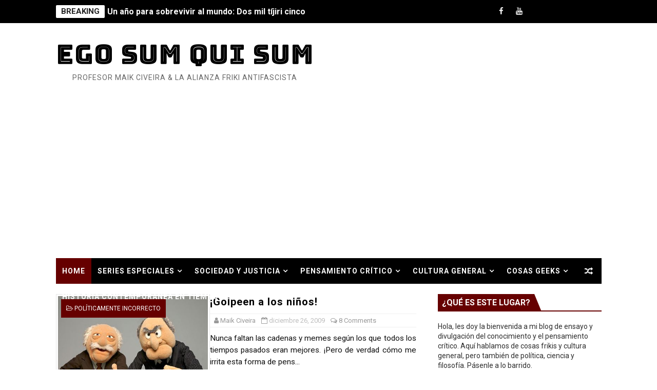

--- FILE ---
content_type: text/html; charset=UTF-8
request_url: https://www.maikciveira.com/2009/12/
body_size: 59966
content:
<!DOCTYPE html>
<html class='v2' dir='ltr' xmlns='http://www.w3.org/1999/xhtml' xmlns:b='http://www.google.com/2005/gml/b' xmlns:data='http://www.google.com/2005/gml/data' xmlns:expr='http://www.google.com/2005/gml/expr'>
<script src='https://ajax.googleapis.com/ajax/libs/jquery/1.9.1/jquery.min.js' type='text/javascript'></script>
<head>
<link href='https://www.blogger.com/static/v1/widgets/335934321-css_bundle_v2.css' rel='stylesheet' type='text/css'/>
<script async='async' data-ad-client='ca-pub-1645448529550881' src='https://pagead2.googlesyndication.com/pagead/js/adsbygoogle.js'></script>
<!-- [ Meta Tag SEO ] -->
<include expiration='7d' path='*.css'></include>
<include expiration='7d' path='*.js'></include>
<include expiration='3d' path='*.gif'></include>
<include expiration='3d' path='*.jpeg'></include>
<include expiration='3d' path='*.jpg'></include>
<include expiration='3d' path='*.png'></include>
<meta content='sat, 02 jun 2020 00:00:00 GMT' http-equiv='expires'/>
<meta charset='utf-8'/>
<meta content='width=device-width, initial-scale=1, maximum-scale=1' name='viewport'/>
<meta content='text/html; charset=UTF-8' http-equiv='Content-Type'/>
<meta content='blogger' name='generator'/>
<link href='https://www.maikciveira.com/favicon.ico' rel='icon' type='image/x-icon'/>
<link href='https://www.maikciveira.com/2009/12/' rel='canonical'/>
<link rel="alternate" type="application/atom+xml" title="Ego Sum Qui Sum - Atom" href="https://www.maikciveira.com/feeds/posts/default" />
<link rel="alternate" type="application/rss+xml" title="Ego Sum Qui Sum - RSS" href="https://www.maikciveira.com/feeds/posts/default?alt=rss" />
<link rel="service.post" type="application/atom+xml" title="Ego Sum Qui Sum - Atom" href="https://www.blogger.com/feeds/2319053934962909708/posts/default" />
<!--Can't find substitution for tag [blog.ieCssRetrofitLinks]-->
<meta content='Blog del profesor Maik Civeira, abarcando desde la filosofía a la cultura pop, de la política al rock y todo lo que haya en medio' name='description'/>
<meta content='https://www.maikciveira.com/2009/12/' property='og:url'/>
<meta content='Ego Sum Qui Sum' property='og:title'/>
<meta content='Blog del profesor Maik Civeira, abarcando desde la filosofía a la cultura pop, de la política al rock y todo lo que haya en medio' property='og:description'/>
<title>
diciembre 2009 - Ego Sum Qui Sum
</title>
<!-- Description and Keywords (start) -->
<meta content='YOUR KEYWORDS HERE' name='keywords'/>
<!-- Description and Keywords (end) -->
<meta content='Blog del profesor Maik Civeira, abarcando desde la filosofía a la cultura pop, de la política al rock y todo lo que haya en medio' name='og:description'/>
<meta content='Ego Sum Qui Sum' property='og:site_name'/>
<meta content='https://www.maikciveira.com/' name='twitter:domain'/>
<meta content='diciembre 2009' name='twitter:title'/>
<meta content='summary' name='twitter:card'/>
<meta content='diciembre 2009' name='twitter:title'/>
<meta content='Blog del profesor Maik Civeira, abarcando desde la filosofía a la cultura pop, de la política al rock y todo lo que haya en medio' name='twitter:description'/>
<script type='application/ld+json'>{"@context":"http://schema.org","@type":"WebSite","name":"Ego Sum Qui Sum","url":"https://www.maikciveira.com/2009/12/","potentialAction":{"@type":"SearchAction","target":"https://www.maikciveira.com/2009/12/search?q={search_term_string}","query-input":"required name=search_term_string"}}</script>
<!-- Social Media meta tag need customer customization -->
<meta content='Facebook App ID here' property='fb:app_id'/>
<meta content='Facebook Admin ID here' property='fb:admins'/>
<meta content='@username' name='twitter:site'/>
<meta content='@username' name='twitter:creator'/>
<style id='page-skin-1' type='text/css'><!--
/*
-----------------------------------------------
Blogger Template Style
Name:        X-Mag
Author :     http://www.soratemplates.com
License:     Free Version
Version:     2.0
----------------------------------------------- */
/* Variable definitions
-----------------------
<Variable name="body.background" description="Background" type="background" color="#fff" default="$(color) url() repeat fixed top left"/>
<Group description="Main Settings" selector="body">
<Variable name="maincolor" description="Primary Color" type="color" default="#fb4834" />
<Variable name="darkcolor" description="Primary Text Color" type="color" default="#222" />
</Group>
<Group description="Menu Background" selector="body">
<Variable name="menubg" description="Menu Background Color" type="color" default="#2c3242" />
</Group>
-----------------------
*/
/*****************************************
reset.css
******************************************/
html, body, .section, .widget, div, span, applet, object, iframe,
h1, h2, h3, h4, h5, h6, p, blockquote, pre,
a, abbr, acronym, address, big, cite, code,
del, dfn, em, font, img, ins, kbd, q, s, samp,
small, strike, strong, sub, sup, tt, var,
dl, dt, dd, ol, ul, li,
fieldset, form, label, legend,
table, caption, tbody, tfoot, thead, tr, th, td, figure {    margin: 0;    padding: 0;}
html {   overflow-x: hidden;}
a {text-decoration:none;color:#000000;}
article,aside,details,figcaption,figure,
footer,header,hgroup,menu,nav,section {     display:block;}
table {    border-collapse: separate;    border-spacing: 0;}
caption, th, td {    text-align: left;    font-weight: normal;}
.quickedit, .home-link{display:none;}
blockquote
sup{    vertical-align: super;    font-size:smaller;}
code{    font-family: 'Courier New', Courier, monospace;    font-size:17px;    color:#000;}
::selection {background:transparent; text-shadow:#000 0 0 2px;}
::-moz-selection {background:transparent; text-shadow:#000 0 0 2px;}
::-webkit-selection {background:transparent; text-shadow:#000 0 0 2px;}
::-o-selection {background:transparent; text-shadow:#000 0 0 2px;}
a img{	border: none;}
ol, ul { padding:0;  margin:0;  text-align: left;  }
ol li { list-style-type: decimal;  padding:0 0 5px;  }
ul li { list-style-type: disc;  padding: 0 0 5px;  }
ul ul, ol ol { padding: 0; }
#navbar-iframe, .navbar {   height:0px;   visibility:hidden;   display:none   }
.feed-links, .Attribution, .post-footer-line.post-footer-line-1, .post-footer-line.post-footer-line-2 , .post-footer-line.post-footer-line-3 {
display: none;
}
.CSS_LIGHTBOX{z-index:999999!important}.CSS_LIGHTBOX_ATTRIBUTION_INDEX_CONTAINER .CSS_HCONT_CHILDREN_HOLDER > .CSS_LAYOUT_COMPONENT.CSS_HCONT_CHILD:first-child > .CSS_LAYOUT_COMPONENT{opacity:0}
abbr.published.timeago {
text-decoration: none;
}
.item-control {
display: none !important;
}
h2.date-header, h4.date-header {display:none;margin:1.5em 0 .5em}
.error_page .status-msg-wrap {
display: none;
}
blockquote {
margin:.75em 0;
border:1px dotted #619644;
border-width:1px 0;
padding:5px 15px;
color: #000
}
blockquote p{
display: block;
background-image: url(https://blogger.googleusercontent.com/img/b/R29vZ2xl/AVvXsEhRNeg3qVf7p5QyGKktk9rfsV1VioAAO-Na2K6bx1e9zfikx6vQV7EFTirXisdo3HjWlLL9jq-F_-yLykP1EEhOpXMALQ9rN8QpJYmti0dk0lROWqaSYoZJa4Z7RkJBiVrz4K71KQM9wuQ/s1600/closequote1.gif);
background-repeat: no-repeat;
background-position: bottom right;
}
img {
max-width: 100%;
vertical-align: middle;
border: 0;
}
.widget iframe, .widget img {
max-width: 100%;
}
* {
-webkit-box-sizing: border-box;
-moz-box-sizing: border-box;
box-sizing: border-box
}
/*****************************************
Custom css starts
******************************************/
body {
color: #2e2e2e;
font-family:'Roboto',sans-serif;
font-size: 14px;
font-weight: normal;
line-height: 21px;
background:#ffffff url() repeat fixed top left;
}
/* ######## Wrapper Css ######################### */
#body-wrapper{max-width:100%;margin:0 auto;background-color:#FFF;box-shadow:0 0 5px RGBA(0, 0, 0, 0.2)}
.body-row{width:1063px}
#content-wrapper {
margin: 0 auto;
padding: 20px 0 40px;
overflow: hidden;
}
#main-wrapper {
float: left;
width: 67%;
max-width: 750px;
}
#sidebar-wrapper {
float: right;
width: 30%;
max-width: 330px;
}
/* ######## Ticker Css ######################### */
.ticker-wrap {
display: block;
text-align: center;
margin: 0 auto;
padding: 0 20px 0 20px;
background: #000000;
position:relative;
min-height: 45px;
}
.ticker-wrap-wrapper {
margin:0 auto;
position:relative;
}
.ticker-wrap .title {
position: absolute;
left:0;
top:10px;
height: 25px;
font-size: 15px;
color: #222;
line-height: 25px;
font-weight: bold;
overflow: hidden;
padding: 0 10px;
border-radius: 2px;
background: #fff;
text-transform:uppercase;
}
.ticker-wrap .title .fa {
margin-right: 10px;
background: #fff;
padding: 5px 6px;
border-radius: 100%;
color: #00c8d7;
}
.ticker-wrap>span {
display: inline-block;
padding: 0;
font: 700 13px 'roboto', sans-serif
}
.ticker-wrap>span>a {
color: #fff;
text-decoration: none
}
#ticker {
height: 45px;
overflow: hidden;
text-align: left;
max-width:720px;
padding-left:100px;
}
#ticker ul {
padding: 0;
margin: 0;
list-style: none
}
#ticker ul li {
height: 45px;
white-space: nowrap;
list-style:none;
}
#ticker ul li h3 {
margin: 0;
font: 700 16px 'roboto', sans-serif;
line-height:45px;
}
#ticker ul li h3 a {
color: #fff;
text-decoration: none;
line-height: 25px!important
}
.top-bar-social {
height: 45px;
position: absolute;
right: 0;
top: 0;
}
.top-bar-social li {
display: inline;
padding: 0;
float: left;
margin-right: 5px;
;
}
.top-bar-social .widget ul {
padding: 0;
}
.top-bar-social .LinkList ul {
text-align: center;
margin: 0;
}
.top-bar-social #social a {
display: block;
width: 30px;
height: 45px;
line-height:45px;
font-size: 15px;
color: #eeeeee;
transition: background 0.3s linear;
-moz-transition: background 0.3s linear;
-webkit-transition: background 0.3s linear;
-o-transition: background 0.3s linear;
}
.top-bar-social #social a:before {
display: inline-block;
font: normal normal normal 22px/1 FontAwesome;
font-size: inherit;
font-style: normal;
font-weight: 400;
-webkit-font-smoothing: antialiased;
-moz-osx-font-smoothing: grayscale;
}
.top-bar-social .bloglovin:before{content:"\f004"}
.top-bar-social .facebook:before{content:"\f09a"}
.top-bar-social .twitter:before{content:"\f099"}
.top-bar-social .gplus:before{content:"\f0d5"}
.top-bar-social .rss:before{content:"\f09e"}
.top-bar-social .youtube:before{content:"\f167"}
.top-bar-social .skype:before{content:"\f17e"}
.top-bar-social .stumbleupon:before{content:"\f1a4"}
.top-bar-social .tumblr:before{content:"\f173"}
.top-bar-social .vine:before{content:"\f1ca"}
.top-bar-social .stack-overflow:before{content:"\f16c"}
.top-bar-social .linkedin:before{content:"\f0e1"}
.top-bar-social .dribbble:before{content:"\f17d"}
.top-bar-social .soundcloud:before{content:"\f1be"}
.top-bar-social .behance:before{content:"\f1b4"}
.top-bar-social .digg:before{content:"\f1a6"}
.top-bar-social .instagram:before{content:"\f16d"}
.top-bar-social .pinterest:before{content:"\f0d2"}
.top-bar-social .delicious:before{content:"\f1a5"}
.top-bar-social .codepen:before{content:"\f1cb"}
.top-bar-social ul#social a:hover {
color: #660000;
opacity: 1;
}
/* ######## Header Css ######################### */
.header-wrap {
background:#fff;
}
#header-wrappers {
color: #fff;
padding: 30px 0;
margin:0 auto;
}
#header-inner {
background-position: left;
background-repeat: no;
}
.headerleft img {
height: auto;
max-height: 100%;
margin:0;
max-width:230px;
}
.headerleft h1,
.headerleft h1 a,
.headerleft h1 a:hover,
.headerleft h1 a:visited {
font-family: 'Bungee Inline', cursive;
color: #000000;
font-size: 52px;
font-weight:normal;
line-height: 1.2em;
margin: 0;
padding: 0 0 5px;
text-decoration: none;
text-transform: uppercase;
letter-spacing: 1px;
}
.headerleft h3 {
font-weight: 400;
margin: 0;
padding: 0;
}
.headerleft .description {
color: #666;
margin: 0;
padding: 0 0 10px;
text-transform: capitalize;
text-align: center;
text-indent: 0;
letter-spacing: 1px;
}
.headerleft {
float: left;
margin: 0;
padding: 0;
width: auto;
}
.headerright {
float: right;
margin: 0;
padding: 1px 0 0;
width: 730px;
}
.headerleft .description span {
border-top: 1px solid rgba(241, 241, 241, 0.25);
padding: 5px 0 0;
}
/* ######## Navigation Menu Css ######################### */
.selectnav {
display:none;
}
.tm-menu {
font-weight: 400;
margin: 0 auto;
height:50px;
}
ul#nav1 {
list-style: none;
margin: 0;
padding: 0;
}
#menu .widget {
display: none;
}
#menu {
height: 50px;
position: relative;
text-align: center;
z-index: 15;
margin:0 auto;
background: #000000;
padding-right:50px;
}
.menu-wrap {
margin:0 auto;
position: relative;
}
#menu ul > li {
position: relative;
vertical-align: middle;
display: inline-block;
padding: 0;
margin: 0;
}
#menu ul > li:first-child {
background:#660000;
}
#menu ul > li > ul > li:first-child {
background:transparent;
}
#menu ul > li:hover > a {
}
#menu ul > li > a {
color: #fff;
font-size: 14px;
font-weight: 600;
line-height: 50px;
display: inline-block;
text-transform: uppercase;
text-decoration: none;
letter-spacing: 1px;
margin: 0;
padding: 0 12px;
}
#menu ul > li > ul > li:first-child > a {
padding-left: 12px
}
#menu ul > li > ul {
position: absolute;
background: #4d4d4d;
top: 100%;
left: 0;
min-width: 180px;
padding: 0;
z-index: 99;
margin-top: 0;
visibility: hidden;
opacity: 0;
-webkit-transform: translateY(10px);
-moz-transform: translateY(10px);
transform: translateY(10px)
}
#menu ul > li > ul > li > ul {
position: absolute;
top: 0;
left: 180px;
width: 180px;
background: #5d5d5d;
z-index: 99;
margin-top: 0;
margin-left: 0;
padding: 0;
border-left: 1px solid #6d6d6d;
visibility: hidden;
opacity: 0;
-webkit-transform: translateY(10px);
-moz-transform: translateY(10px);
transform: translateY(10px)
}
#menu ul > li > ul > li {
display: block;
float: none;
text-align: left;
position: relative;
border-bottom: 1px solid;
border-top: none;
border-color: #8d8d8d;
}
#menu ul > li > ul > li:last-child {
border: 0;
}
#menu ul > li:hover {
background-color: #000000
}
#menu ul > li > ul > li a {
font-size: 11px;
display: block;
color: #fff;
line-height: 35px;
text-transform: uppercase;
text-decoration: none;
margin: 0;
padding: 0 12px;
border-right: 0;
border: 0
}
#menu ul > li.parent > a:after {
content: '\f107';
font-family: FontAwesome;
float: right;
margin-left: 5px
}
#menu ul > li:hover > ul,
#menu ul > li > ul > li:hover > ul {
opacity: 1;
visibility: visible;
-webkit-transform: translateY(0);
-moz-transform: translateY(0);
transform: translateY(0)
}
#menu ul > li > ul > li.parent > a:after {
content: '\f105';
float: right
}
#menu ul ul {
}
.ty-ran-yard {
position: absolute;
right: 0;
top: 0;
z-index: 99;
}
.ty-ran-yard span {
list-style: none;
}
.ty-ran-yard a.ran-sym {
background-color: #000000;
cursor: pointer;
display: block;
height: 50px;
text-align: center;
position: relative;
right: 0;
top: 0;
width: 50px;
border-radius: 0;
box-sizing: border-box;
}
.ty-ran-yard a.ran-sym:hover {
background-color:#6d6d6d;
}
.ty-ran-yard a.ran-sym:before {
color: #fff;
content: '\f074';
font-family: FontAwesome;
font-size: 16px;
text-rendering: auto;
-webkit-font-smoothing: antialiased;
-moz-osx-font-smoothing: grayscale;
line-height: 50px;
}
/* ######## Featured Widget Css ######################### */
.feat-main-wrapper {
margin:10px auto;
}
.tyard-wrapper {
width:75%;
float:left;
max-width:780px;
overflow:hidden;
}
.tyard h2 {
display: none;
visibility: hidden;
}
.preload {
opacity:0;
transition: all .3s ease;
-webkit-transition: all .3s ease;
-moz-transition: all .3s ease;
-o-transition: all .3s ease;
}
.comload {
opacity:1;
transition: all .3s ease;
-webkit-transition: all .3s ease;
-moz-transition: all .3s ease;
-o-transition: all .3s ease;
}
.tyard .ty-first {
width: 75%;
position: relative;
float: left;
padding-right: 1px;
box-sizing: border-box;
overflow: hidden;
}
.tyard .ty-feat-image {
width: 100%;
position: relative;
overflow: hidden;
}
.templatesyard .ty-first .tyard-thumb {
position: relative;
width: 100%;
height: 135px;
}
.tyard-thumb {
overflow: hidden;
}
.templatesyard .ty-img {
width: 100%;
height: 200px;
position: relative;
display: block;
transition: all .3s ease-in-out;
}
.tyard .ty-first .tyard-thumb, .tyard .ty-img {
height: 407px;
}
.ty-first .ty-img:after {
content: no-close-quote;
position: absolute;
left: 0;
bottom: 0;
width: 100%;
height: 230px;
background: url([data-uri]) repeat-x;
opacity: .8;
}
.templatesyard .ty-feat .ty-rest .yard-img:after {
content: no-close-quote;
position: absolute;
left: 0;
bottom: 0;
width: 100%;
height: 110px;
background: url([data-uri]) repeat-x;
opacity: .8;
}
.templatesyard .ty-feat .ty-last .yard-img:after {
height:230px;
}
.tyard .yard-label {
z-index: 2;
}
.tyard .yard-label {
background: #660000;
color: #fff;
text-transform: uppercase;
height: 20px;
line-height: 20px;
display: inline-block;
padding: 0 6px;
font-size: 11px;
font-weight: 400;
margin-bottom: 8px;
}
.tyard .yard-label a {
color:#fff;
}
.tyard .tyard-thumb .item-cmm {
position: absolute;
top: 0;
right: 0;
z-index: 2;
color: #fff;
text-transform: uppercase;
height: 20px;
line-height: 20px;
display: inline-block;
padding: 0 6px;
font-size: 11px;
font-weight: 400;
background: #660000;
}
.tyard .tyard-thumb .item-cmm:before {
content: "\f086";
margin-right: 5px;
font-family: FontAwesome;
font-style: normal;
font-weight: normal;
-webkit-font-smoothing: antialiased;
-moz-osx-font-smoothing: grayscale;
}
.tyard .ty-first .ty-con-yard, .column .ty-first .ty-con-yard {
position: absolute;
bottom: 0;
width: 100%;
z-index: 2;
padding: 15px;
box-sizing: border-box;
text-align:center;
}
.tyard .ty-first .ty-con-yard .tyard-title a, .column .ty-first .ty-con-yard .tyard-title a, .tyard .ty-last .yard-tent-ty .tyard-title a {
display: block;
font-size: 24px;
color: #fff;
font-weight: 400;
line-height: 1.4em;
margin-bottom: 5px;
}
.ty-con-yard .yard-auth-ty, .ty-con-yard .ty-time {
color: #ccc;
}
.recent-summary {
display: block;
color: #ccc;
padding: 10px 0;
}
.tyard .ty-feat .ty-rest-wrap {
display:block;
position: relative;
box-sizing: border-box;
overflow: hidden;
}
.tyard .ty-feat .ty-last {
width: 25%;
position: relative;
float: left;
padding: 0;
box-sizing: border-box;
overflow: hidden;
}
.tyard .ty-feat .ty-rest {
overflow: hidden;
display: block;
padding: 0;
position: relative;
}
.tyard .ty-feat .ty-rest-wrap:nth-child(3) .ty-rest,.tyard .ty-feat .ty-rest-wrap:nth-child(4) .ty-rest {
margin-top: 1px;
}
.tyard .ty-feat .ty-rest-wrap:nth-child(3),.tyard .ty-feat .ty-rest-wrap:nth-child(5) {
padding-right:0;
}
.templatesyard .ty-feat .ty-rest .tyard-thumb {
width: 100%;
height: 135px;
vertical-align: middle;
}
.templatesyard .ty-feat .ty-rest .yard-img {
width: 100%;
height: 135px;
position: relative;
display: block;
transition: all .3s ease-in-out;
}
.templatesyard .ty-feat .ty-last .yard-img, .templatesyard .ty-feat .ty-last .tyard-thumb {
height:407px;
}
.tyimg-lay {
position: absolute;
left: 0;
top: 0;
z-index: 1;
width: 100%;
height: 100%;
background-color: rgba(40,35,40,0.05);
}
.templatesyard .ty-feat .ty-rest .yard-tent-ty {
position: absolute;
bottom: 0;
width: 100%;
z-index: 2;
padding: 15px;
bottom:0;
text-align:center;
box-sizing: border-box;
transition: all .4s ease-in-out;
}
.tyard .ty-rest .yard-tent-ty .tyard-title {
overflow: hidden;
line-height: 0;
margin: 0 0 2px;
padding: 0;
}
.tyard .ty-rest-wrap .ty-rest .yard-tent-ty .tyard-title a {
color: #fff;
font-weight: bold;
font-size: 13px;
letter-spacing:0.2px;
line-height: 18px;
}
.tyard .ty-first:hover .ty-img, .tyard .ty-rest:hover .yard-img {
transform: scale(1.1) rotate(-1deg);
transition: all .3s ease-in-out;
}
.tyard .ty-first:hover .tyimg-lay, .tyard .ty-rest:hover .tyimg-lay {
background-color: rgba(0,0,0,.2);
transition: all .3s ease-in-out;
}
ul.roma-widget {
padding: 0;
margin: 0;
}
.roma-widget li:first-child {
padding-top: 0;
border-top: 0;
}
.roma-widget li {
overflow: hidden;
padding: 10px 0;
list-style: none;
border-bottom: 1px solid #3c455a;
}
.roma-widget .wid-thumb {
width: 80px;
height: 60px;
float: left;
margin-right: 10px;
overflow: hidden;
}
.roma-widget .mag-thumb {
display: block;
width: 80px;
height: 60px;
transition: all .3s ease-out!important;
-webkit-transition: all .3s ease-out!important;
-moz-transition: all .3s ease-out!important;
-o-transition: all .3s ease-out!important;
}
.roma-widget .wrp-titulo {
font: normal normal 13px;
margin: 0 0 5px;
overflow: hidden;
line-height: 18px;
}
.roma-widget .wrp-titulo a {
color: #fff;
font-weight: bold;
font-size: 13px;
letter-spacing:0.2px;
line-height: 18px;
}
.img-overlay {
position: absolute;
left: 0;
top: 0;
z-index: 1;
width: 100%;
height: 100%;
background-color: rgba(40,35,40,0.05);
}
.tyard-ran {
display: block;
overflow: hidden;
padding-left: 1px;
box-sizing: border-box;
}
.tyard-ran .randoom {
background: #2C3242;
min-height: 407px;
max-height: 407px;
overflow-y: auto;
}
.tyard-ran .randoom .widget-content {
padding: 15px;
box-sizing: border-box;
}
.tyard-ran h2.title {
background: #485169;
padding: 0px 15px;
line-height: 40px;
margin: 0px 0 10px;
text-transform: uppercase;
font-weight: 800;
font-size: 18px;
color: #FFF;
}
.ty-con-yard .yard-auth-ty, .ty-con-yard .ty-time {
color: #ccc;
}
.yard-auth-ty, .ty-time {
color: #bdbdbd;
font-size: 12px;
font-weight: 400;
}
.yard-auth-ty {
margin-right: 10px;
}
.yard-auth-ty::before {
content: '\f007';
font-family: fontawesome;
color: #bbb;
margin-right: 5px;
}
.ty-time:before {
content: '\f133';
font-family: fontawesome;
color: #bbb;
margin-right: 5px;
}
/* ######## Sidebar Css ######################### */
.sidebar .widget {
margin-bottom: 20px;
position: relative;
}
.sidebar h2 {
padding: 6px 8px;
margin-bottom: -2px;
display: inline-block;
background: #660000;
color: #fff;
font-size: 16px;
font-weight: 700;
text-transform: uppercase;
position:relative;
}
.sidebar .widget .widget-title {
margin: 0 0 10px 0;
padding: 0;
position: relative;
border-bottom: 2px solid #660000;
transition: all .5s ease-out;
}
.sidebar h2:after {
content: "";
width: 0;
height: 0;
position: absolute;
top: 0;
right: -14px;
border-left: 0;
border-right: 14px solid transparent;
border-bottom: 34px solid #660000;
}
.sidebar ul,.sidebar li{
list-style-type:none;
margin:0;
padding:0;
}
.sidebar .widget-content {
padding: 10px 0;
}
/* ######## Post Css ######################### */
article {
padding: 0;
}
.post-outer {
padding: 0;
}
.index .post-outer, .archive .post-outer {
margin: 0 0 20px 0;
padding: 0 0 20px 0;
border-bottom: 1px solid rgba(0,0,0,0.14);
}
.post {
display: block;
overflow: hidden;
word-wrap: break-word;
background: #ffffff;
}
.post h2 {
margin-bottom: 12px;
line-height: 30px;
font-size: 20px;
font-weight: 700;
}
.post h2 a {
color: #000;
letter-spacing: 1px;
}
.post h2 {
margin: 0 0 10px;
padding: 0;
}
.post-head h1 {
color: #000;
font-size: 28px;
font-weight: 400;
line-height: 44px;
}
.retitle h2 {
margin: 0 0 8px;
display: block;
}
.post-body {
margin: 0px;
padding: 10px;
font-size: 18px;
line-height: 26px;
box-sizing: border-box;
}
.post-home-image {
float: left;
width: 300px;
height: 220px;
margin: 0px;
padding: 0px;
position:relative;
}
.post-home-image .post-thumb {
width: 100%;
height: 220px;
position: relative;
display: block;
overflow: hidden;
}
.post-home-image .post-thumb img {
width: 100%;
height: 220px;
display: block;
padding: 3px;
box-sizing: border-box;
border: 1px solid #e6e6e6;
object-fit:cover;
transition: all .3s ease-out!important;
-webkit-transition: all .3s ease-out!important;
-moz-transition: all .3s ease-out!important;
-o-transition: all .3s ease-out!important;
}
.index .post-home-image .post-labels, .archive .post-home-image .post-labels {
position: absolute;
top: 10px;
left: 10px;
padding: 10px 10px 10px;
background: #660000;
color: #fff;
font-size: 12px;
text-transform: uppercase;
display: inline-block;
z-index: 9;
}
.index .post-home-image .post-labels a, .archive .post-home-image .post-labels a {
color: #fff;
}
.date-header {
color: #bdbdbd;
display: block;
font-size: 12px;
font-weight: 400;
line-height: 1.3em;
margin: 0!important;
padding: 0;
}
.date-header a {
color: #bdbdbd;
}
.post-header {
padding: 10px;
}
#meta-post {
border: 1px solid #f0f0f0;
border-width: 1px 0;
padding: 5px 0;
font-size: 13px;
}
#meta-post i {
margin-left: 8px;
color:#999;
}
#meta-post a {
color:#999;
}
.post-meta {
color: #bdbdbd;
display: block;
font-size: 13px;
font-weight: 400;
line-height: 21px;
margin: 10px 0 0;
padding: 0;
}
.post-meta a, .post-meta i {
color: #CBCBCB;
}
.post-timestamp {
margin-left: 5px;
}
.label-head {
margin-left: 5px;
}
.label-head a {
padding-left: 2px;
}
.resumo {
margin-top: 10px;
color: #111;
}
.resumo span {
display: block;
margin-bottom: 8px;
font-size: 15.4px;
line-height: 1.5;
text-align:justify;
}
.date-header .read-more {
background: #000000;
padding: 5px 12px !important;
display: inline-block;
vertical-align: middle;
margin: 10px 0 0;
font-size: 12px;
text-transform: capitalize;
border-radius: 2px;
color: #f7f7f7;
font-weight: bold;
white-space: nowrap;
}
.read-more:hover {
background: #660000;
color:#fff;
}
.post-body img {
max-width:100%;
max-height:auto;
padding: 5px 10px 5px 10px;
position: relative;
margin:0 auto;
}
.post h3 {
font-size: 18px;
margin-top: 10px;
margin-bottom: 10px;
line-height: 1.1;
}
.second-meta {
display: none;
}
.comment-link {
white-space: normal;
}
#blog-pager {
clear: both;
text-align: center;
margin: 0;
}
.index .blog-pager,
.index #blog-pager {
display: block
}
.index .blog-pager,
.index #blog-pager,
.archive .blog-pager,
.archive #blog-pager {
-webkit-border-radius: 0;
-moz-border-radius: 0;
border-radius: 0;
padding: 15px 0 5px;
text-align: center;
}
.showpageNum a,
.showpage a,
#blog-pager-newer-link a,
#blog-pager-older-link a {
color: #fff;
background-color: #000000;
font-size: 14px;
font-weight: 400;
line-height: 24px;
margin-right: 5px;
overflow: hidden;
padding: 4px 10px;
text-decoration: none
}
.showpageNum a:hover,
.showpage a:hover,
#blog-pager-newer-link a:hover,
#blog-pager-older-link a:hover {
decoration: none;
background-color: #660000
}
.showpageOf {
display: none;
font-size: 0
}
.showpagePoint {
color: #fff;
background-color: #660000;
font-size: 14px;
font-weight: 400;
line-height: 24px;
margin-right: 5px;
overflow: hidden;
padding: 4px 10px;
text-decoration: none
}
#post-pager .blog-pager-older-link:hover, #post-pager .blog-pager-newer-link:hover {
color:#660000;
background:inherit;
}
#post-pager {
clear:both;
float: left;
display: block;
width: 100%;
box-sizing: border-box;
margin: 15px 0;
}
#post-pager .blog-pager-older-link, #post-pager .blog-pager-newer-link {
border:0;
text-align:right;
background:none;
color:#000000;
}
#post-pager .blog-pager-newer-link {
border: 0;
text-align:left;
}
#post-pager #blog-pager-newer-link, #post-pager #blog-pager-older-link {
width: 50%;
}
#post-pager a b {
display: block;
padding: 0 0 5px;
font-weight: 700;
letter-spacing: 1px;
font-size: 15px;
color:#660000;
}
#post-pager a span {
text-transform:capitalize;
}
#post-pager .blog-pager-older-link, #post-pager .blog-pager-newer-link {
padding:0;
display: block;
}
.item #blog-pager {
display: none;
height: 0;
opacity: 0;
visibility: hidden;
}
.ty-author-box {
border: 1px solid #f2f2f2;
background: #f8f8f8;
overflow: hidden;
padding: 10px;
margin: 10px 0;
}
.ty-author-box img {
float: left;
margin-right: 10px;
object-fit: cover;
}
.ty-author-box p {
padding: 0;
-webkit-margin-before: 0;
-webkit-margin-after: 0;
}
.ty-author-box b {
font-weight: 700;
font-style: normal;
letter-spacing: 1px;
font-size: 20px;
}
.item .post-footer .share-box {
position: relative;
padding:10px 0;
}
.item .post-footer .share-title {
color: #aeaeae;
display: inline-block;
padding-bottom: 7px;
font-size: 12px;
font-weight: 700;
position: relative;
top: 2px;
text-transform:uppercase;
}
.item .post-footer .share-art {
display:inline-block;
padding: 0;
padding-top: 0;
font-size: 12px;
font-weight: 400;
text-transform: capitalize;
letter-spacing:1px;
}
.item .post-footer .share-art a {
color: #fff;
padding: 3px 8px;
margin-left: 4px;
border-radius: 2px;
display: inline-block;
margin-right: 0;
background: #010101;
}
.item .post-footer .share-art a:hover{color:#fff}
.item .post-footer .share-art .fac-art{background:#3b5998}
.item .post-footer .share-art .fac-art:hover{background:rgba(49,77,145,0.7)}
.item .post-footer .share-art .twi-art{background:#00acee}
.item .post-footer .share-art .twi-art:hover{background:rgba(7,190,237,0.7)}
.item .post-footer .share-art .goo-art{background:#db4a39}
.item .post-footer .share-art .goo-art:hover{background:rgba(221,75,56,0.7)}
.item .post-footer .share-art .pin-art{background:#CA2127}
.item .post-footer .share-art .pin-art:hover{background:rgba(202,33,39,0.7)}
.item .post-footer .share-art .lin-art{background:#0077B5}
.item .post-footer .share-art .lin-art:hover{background:rgba(0,119,181,0.7)}
.item .post-footer .share-art .wat-art{background:#25d266;display:none;}
.item .post-footer .share-art .wat-art:hover{background:rgba(37, 210, 102, 0.73)}
@media only screen and (max-width: 768px) {
.item .post-footer .share-art .wat-art{display:inline-block;}
}
#subscribe-box {
background-color: #f7f7f7;
margin: 0;
padding: 20px;
overflow: hidden;
border: 8px solid #f0f0f0;
}
#subscribe-box h4 {
color: #827459;
font-size: 16px;
margin-bottom: 20px;
text-align: center;
text-transform: uppercase
}
#subscribe-box .emailfield {
margin: auto;
text-align: center;
}
#subscribe-box .emailfield form {
margin: 0;
}
#subscribe-box .emailfield input {
padding: 12px;
color: #bcc4ca;
border: 1px solid #ebd099;
font-size: 14px;
margin-bottom: 10px
}
#subscribe-box .emailfield input:focus {
color: #454545;
outline: none;
border-color: #d5bc88;
}
#subscribe-box .emailfield .submitbutton {
background-color: #f8695f;
color: #fff;
margin: 0;
font-size: 14px;
letter-spacing: .7px;
text-transform: uppercase;
cursor: pointer;
border: 0;
transition: all .3s
}
#subscribe-box .emailfield .submitbutton:active,
#subscribe-box .emailfield .submitbutton:hover {
background-color: #e0594f;
color: #fff;
}
#related-posts {
margin-bottom: 10px;
padding: 10px 0;
}
.related li {
width: 23.94%;
display: inline-block;
height: auto;
min-height: 184px;
float: left;
margin-right: 10px;
overflow: hidden;
position: relative;
}
.related li h3 {
margin-top:0;
}
.related-thumb {
width: 100%;
height: 100px;
overflow: hidden;
border-radius: 2px;
}
.related li .related-img {
width: 100%;
height: 100px;
display: block;
position: relative;
transition: all .3s ease-out!important;
-webkit-transition: all .3s ease-out!important;
-moz-transition: all .3s ease-out!important;
-o-transition: all .3s ease-out!important;
}
.related li .related-img:hover {
-webkit-transform: scale(1.1) rotate(-1.5deg)!important;
-moz-transform: scale(1.1) rotate(-1.5deg)!important;
transform: scale(1.1) rotate(-1.5deg)!important;
transition: all .3s ease-out!important;
-webkit-transition: all .3s ease-out!important;
-moz-transition: all .3s ease-out!important;
-o-transition: all .3s ease-out!important;
}
.related-title a {
font-size: 12px;
line-height: 1.4em;
padding: 10px 0 0;
font-weight: 400;
font-style: normal;
letter-spacing: 1px;
color: #000000;
display: block;
}
.related li:nth-of-type(4),
.related li:nth-of-type(8),
.related li:nth-of-type(12) {
margin-right: 0;
}
.related .related-tag {
display:none;
}
.related-overlay {
position: absolute;
left: 0;
top: 0;
z-index: 1;
width: 100%;
height: 100%;
background-color: rgba(40,35,40,0.05);
}
.related-content {
display: block;
bottom: 0;
padding: 0px 0px 11px;
width: 100%;
line-height: 1.2em;
box-sizing: border-box;
z-index: 2;
}
.related .related-content .recent-date {
display:none;
}
.recent-date:before, .p-date:before {
content: '\f017';
font-family: fontawesome;
margin-right: 5px;
}
.comment-form {
overflow:hidden;
}
iframe.blogger-iframe-colorize,
iframe.blogger-comment-from-post {
height: 283px!important
}
.comments-title {
position: relative;
clear: both;
z-index: 1;
margin: 0;
line-height: 33px
}
.comments-title h2 {
display: inline-block;
position: relative;
background-color: #fff;
color: #1c1c1c;
font-size: 18px;
letter-spacing: -.4px;
text-transform: uppercase;
font-weight: 700;
z-index: 1;
margin: 0;
padding-right: 15px
}
.comments-title:after {
content: "";
position: absolute;
z-index: 0;
top: 14px;
left: 0;
width: 100%;
height: 5px;
background-color: #F5F5F5
}
.comments {
clear: both;
margin: 0;
color: #1c1c1c;
background: #ffffff;
padding: 0 10px;
}
.comments .comments-content .comment-thread ol li {
list-style: none;
}
.comments h4 {
color: #000;
font-size: 14px;
padding: 5px 20px;
font-weight: 700;
letter-spacing: 1.5px;
text-transform: Uppercase;
position: relative;
text-align: center;
background: #ffffff;
z-index: 1;
margin-bottom: 15px;
}
.comments h4:after {
content: '';
position: absolute;
bottom: 0;
left: 50%;
width: 40px;
height: 2px;
background: #000;
margin-left: -20px;
}
.comments .comments-content {
margin: 0;
padding: 0
}
.comments .comments-content .comment {
margin-bottom: 0;
padding-bottom: 8px
}
.comments .comments-content .comment:first-child {
padding-top: 0
}
.facebook-tab,
.fb_iframe_widget_fluid span,
.fb_iframe_widget iframe {
width: 100%!important
}
.comments .item-control {
position: static
}
.comments .avatar-image-container {
float: left;
overflow: hidden;
position: absolute
}
.comments .avatar-image-container,
.comments .avatar-image-container img {
height: 45px;
max-height: 45px;
width: 45px;
max-width: 45px;
border-radius: 0
}
.comments .comment-block {
overflow: hidden;
padding: 0 0 10px
}
.comments .comment-block,
.comments .comments-content .comment-replies {
margin-left: 60px;
margin-top: 0
}
.comments .comments-content .inline-thread {
padding: 0
}
.comments .comment-actions {
float: left;
width: 100%;
position: relative;
margin: 0
}
.comments .comments-content .comment-header {
font-size: 14px;
display: block;
overflow: hidden;
clear: both;
margin: 0 0 3px;
padding: 0 0 5px;
border-bottom: 1px dotted #f5f5f5
}
.comments .comments-content .user {
font-style: normal;
font-weight: 500;
display: block;
font-size: 16px
}
.comments .comments-content .icon.blog-author {
display: none
}
.comments .comments-content .comment-content {
float: left;
text-align: left;
font-size: 13px;
line-height: 1.4em;
color: #656565
}
.comments .comment .comment-actions a {
margin-right: 5px;
padding: 2px 5px;
color: #fff;
font-weight: 400;
background-color: #000;
font-size: 10px
}
.comments .comment .comment-actions a:hover {
color: #fff;
background-color: #660000;
text-decoration: none
}
.comments .comments-content .datetime {
color: #999;
float: left;
font-size: 11px;
position: relative;
font-style: italic;
margin: 2px 0 0;
display: block
}
.comments .comments-content .datetime:before {
content: '\f017';
font-family: fontawesome;
font-style: normal;
margin-right: 3px
}
.comments .comments-content .comment-header a {
color: inherit
}
.comments .comments-content .comment-header a:hover {
color: #660000
}
.comments .thread-toggle {
margin-bottom: 4px
}
.comments .thread-toggle .thread-arrow {
height: 7px;
margin: 0 3px 2px 0
}
.comments .thread-expanded {
padding: 8px 0 0
}
.comments .comments-content .comment-thread {
margin: 0
}
.comments .continue a {
padding: 0 0 0 60px;
font-weight: 400
}
.comments .comments-content .loadmore.loaded {
margin: 0;
padding: 0
}
.comments .comment-replybox-thread {
margin: 0
}
/*****************************************
Footer Bottom CSS
******************************************/
#lower {
margin:auto;
padding: 0px 0px 10px 0px;
width: 100%;
background:#222;
box-shadow: 0 5px 6px rgba(0,0,0,0.4) inset;
border-top: 4px solid #E6E6E6;
}
#lower-wrapper {
margin:auto;
padding: 20px 0px 20px 0px;
}
#lowerbar-wrapper {
float: left;
margin: 0px 5px auto;
padding-bottom: 20px;
width: 32%;
text-align: justify;
color:#ddd;
line-height: 1.6em;
word-wrap: break-word;
overflow: hidden;
max-width: 375px;
}
.lowerbar {margin: 0; padding: 0;}
.lowerbar .widget {margin: 0; padding: 10px 20px 0px 20px;box-sizing:border-box;}
.lowerbar h2 {
position: relative;
overflow: hidden;
margin: 0;
font-size: 18px;
vertical-align: middle;
padding: 0 0 10px 0;
border-bottom:1px solid #3D3D3D;
font-weight: 700;
color:#fff;
clear: both;
}
.lowerbar ul {
margin: 0 auto;
padding: 0;
list-style-type: none;
}
.lowerbar li {
display:block;
line-height: 1.6em;
margin-left: 0 !important;
list-style-type: none;
}
.lowerbar li a {
text-decoration:none; color: #DBDBDB;
}
.lowerbar li a:hover {
text-decoration:none;
}
.lowerbar li:hover {
display:block;
}
.lowerbar .PopularPosts ul li a, .lowerbar, .lowerbar .ty-bonus .ty-bonos-entry a, .lowerbar .tyard-komet a  {
color:#fff;
}
.lowerbar .PopularPosts .widget-content ul li {
border-bottom: 1px solid rgb(51, 51, 51);
border-top: 0;
}
.lowerbar .PopularPosts .widget-content ul li:last-child {
border: 0;
}
.lowerbar .widget-content {
padding: 10px 0;
}
/* ######## Footer Css ######################### */
#ty_footer {
background: #161616;
color: #ccc;
font-weight: 300;
padding: 15px 0px;
}
.ty-copy-container {
margin: 0 auto;
overflow: hidden;
}
.ty_footer_copyright a {
color:#fff;
}
.ty_footer_copyright {
text-align:center;
display:block;
line-height: 30px;
}
/* ######## Custom Widget Css ######################### */
.sosmedarl-info h4 {
background: transparent;
position: relative;
padding: 0;
margin: 0;
border: 0;
text-align: center;
font-size: 120%
}
.sosmedarl-img {
position: relative;
max-height: 200px;
overflow: hidden
}
.sosmedarl-img img {
max-width: 100%;
width: 100%;
transition: all .6s;
}
.sosmedarl-img:hover img {
transform: scale(1.2) rotate(-10deg)
}
.sosmedarl-img:before {
content: '';
background: rgba(0, 0, 0, 0.3);
position: absolute;
top: 0;
left: 0;
right: 0;
bottom: 0;
z-index: 2;
transition: all .3s
}
.sosmedarl-img:hover:before {
background: rgba(0, 0, 0, 0.6);
}
.aboutfloat-img {
text-align: center;
}
.sosmedarl-float {
text-align: center;
display: inline-block;
}
.sosmedarl-float a {
background: transparent;
color: #000000;
padding: 8px 14px;
z-index: 2;
display: table-cell;
font-size: 90%;
text-transform: uppercase;
vertical-align: middle;
border: 2px solid #660000;
border-radius: 3px;
transition: all .3s;
}
.sosmedarl-float:hover a {
background: #e74c3c;
color: #fff;
border-color: transparent;
}
.sosmedarl-float a i {
font-weight: normal;
margin: 0 5px 0 0
}
.sosmedarl-wrpicon {
display: block;
margin: 15px auto 0;
position: relative;
}
.sosmedarl-wrpicon .extender {
width: 100%;
display: block;
}
.extender {
text-align: center;
font-size: 16px
}
.extender .sosmedarl-icon {
display: inline-block;
border: 0;
margin: 0;
padding: 0;
width: 32%;
}
.extender .sosmedarl-icon a {
background: #ccc;
display: inline-block;
font-weight: 400;
color: #fff;
padding: 0 12px;
line-height: 32px;
border-radius: 3px;
font-size: 12px;
width: 100%;
}
.extender .sosmedarl-icon i {
font-family: fontawesome;
margin: 0 3px 0 0
}
.sosmedarl-icon.fbl a {
background: #3b5998
}
.sosmedarl-icon.twitt a {
background: #19bfe5
}
.sosmedarl-icon.crcl a {
background: #d64136
}
.sosmedarl-icon.fbl a:hover,
.sosmedarl-icon.twitt a:hover,
.sosmedarl-icon.crcl a:hover {
background: #404040
}
.extender .sosmedarl-icon:hover a,
.extender .sosmedarl-icon a:hover {
color: #fff;
}
.sosmedarl-info {
margin: 10px 0;
font-size: 13px;
text-align: center;
}
.sosmedarl-info p {
margin: 5px 0
}
.sosmedarl-info h4 {
margin-bottom: 10px;
font-size: 16px;
text-transform: uppercase;
color: #444;
font-weight: 700
}
.sosmedarl-info h4 span {
position: relative;
display: inline-block;
padding: 0 10px;
margin: 0 auto;
}
select#BlogArchive1_ArchiveMenu {
width: 100%;
padding: 10px;
border-color: #777;
}
#adwidegt1 .widget, #adwidegt2 .widget, #adwidegt3 .widget {
width: 728px;
max-height: 90px;
padding: 0;
max-width: 100%;
box-sizing: border-box;
display:none;
}
#adwidegt1 .widget {
margin: 15px auto 10px !important;
display:block !important;
}
#adwidegt2 .widget {
margin: 15px auto 0 !important;
}
#adwidegt1 .widget h2, #adwidegt2 .widget h2, #adwidegt3 .widget h2 {
display:none;
visibility:hidden;
}
.ads-posting {
margin: 10px 0 0;
}
.post-footer .ads-posting {
margin: 15px 0 0;
}
.contact-form-name, .contact-form-email, .contact-form-email-message, .contact-form-widget {
max-width: none;
}
.contact-form-name, .contact-form-email, .contact-form-email-message {
background-color: #EBEBEB;
border: 1px solid #ccc;
}
.contact-form-widget .form {
}
.contact-form-button-submit {
max-width: none;
width: 100%;
height: 35px;
border:0;
background-image: none;
background-color: #660000 !important;
cursor: pointer;
font-style: normal;
font-weight: 400;
}
.contact-form-name:focus, .contact-form-email:focus, .contact-form-email-message:focus {
border: 0;
box-shadow: none;
}
.contact-form-name:hover, .contact-form-email:hover, .contact-form-email-message:hover {
border: 0;
}
.contact-form-button-submit:hover {
background-color: #303030;
background-image: none;
border: 0;
}
.sidebar .FollowByEmail > h3.title,
.sidebar .FollowByEmail .title-wrap {
margin-bottom: 0
}
#FollowByEmail1 {
clear: both;
}
.FollowByEmail td {
width: 100%;
float: left;
box-sizing: border-box
}
.FollowByEmail .follow-by-email-inner .follow-by-email-submit {
margin-left: 0;
width: 100%;
border-radius: 0;
height: 30px;
font-size: 11px;
color: #fff;
background-color: #660000;
text-transform: uppercase;
font-weight: 700;
letter-spacing: 1px
}
.FollowByEmail .follow-by-email-inner .follow-by-email-submit:hover {
background-color: #000
}
.FollowByEmail .follow-by-email-inner .follow-by-email-address {
padding-left: 10px;
height: 30px;
border: 1px solid #FFF;
margin-bottom: 5px;
box-sizing: border-box;
font-size: 11px;
font-family: inherit
}
.FollowByEmail .follow-by-email-inner .follow-by-email-address:focus {
border: 1px solid #FFF
}
.FollowByEmail .widget-content {
background-color: #2b2b2b;
box-sizing: border-box;
padding: 10px
}
.lowerbar .FollowByEmail .widget-content {
margin-top: 10px;
}
.FollowByEmail .widget-content:before {
content: "Enter your email address to subscribe to this blog and receive notifications of new posts by email.";
font-size: 14px;
color: #f2f2f2;
line-height: 1.4em;
margin-bottom: 5px;
display: block;
padding: 0 2px
}
.sidebar .PopularPosts .widget-content ul li:first-child,
.sidebar .ty-bonus .ty-wow:first-child {
padding-top: 0;
border-top: 0;
}
.sidebar .PopularPosts .widget-content ul li:last-child,
.sidebar .ty-bonus .ty-wow:last-child {
padding-bottom: 0;
}
.cloud-label-widget-content {
display: inline-block;
text-align: left;
}
.cloud-label-widget-content .label-size {
display: inline-block;
float: left;
font-size: 12px;
line-height: normal;
margin: 0 5px 5px 0;
opacity: 1
}
.cloud-label-widget-content .label-size a {
background: #efefef;
color: #000;
float: left;
font-weight: 400;
line-height: 100%;
margin: 0;
padding: 8px 10px;
text-transform: uppercase;
transition: all .6s;
letter-spacing: 1.5px;
}
.cloud-label-widget-content .label-size a:hover,
.cloud-label-widget-content .label-size a:active {
background:#660000;
color: #fff;
}
.cloud-label-widget-content .label-size .label-count {
display:none;
}
.list-label-widget-content li {
display: block;
padding: 8px 0;
border-bottom: 1px solid #ececec;
position: relative
}
.list-label-widget-content li a:before {
content: '\203a';
position: absolute;
left: 0px;
top:5px;
font-size: 22px;
color: #660000
}
.lowerbar .list-label-widget-content li a {
color:#fff;
}
.lowerbar .list-label-widget-content li {
border-bottom: 1px solid rgb(51, 51, 51);
border-top: 0;
}
.lowerbar .list-label-widget-content li:last-child {
border: 0;
}
.list-label-widget-content li a {
color: #282828;
font-size: 14px;
padding-left: 20px;
font-weight: 400;
text-transform: capitalize;
letter-spacing: 1.5px;
}
.list-label-widget-content li span:last-child {
color: #f6b2ca;
font-size: 12px;
font-weight: 700;
position: absolute;
top: 9px;
right: 0
}
.PopularPosts .item-thumbnail {
margin: 0 15px 0 0 !important;
width: 80px;
height: 60px;
float: left;
overflow: hidden;
position: relative
}
.PopularPosts .item-thumbnail a {
position: relative;
display: block;
overflow: hidden;
line-height: 0
}
.PopularPosts ul li img {
width: 90px;
height: 65px;
object-fit: cover;
padding: 0;
transition: all .3s ease
}
.PopularPosts .widget-content ul li {
overflow: hidden;
padding: 10px 0;
border-top: 1px solid #f2f2f2
}
.sidebar .PopularPosts .widget-content ul li:first-child,
#sidetabs .PopularPosts .widget-content ul li:first-child {
padding-top: 0;
border-top: 0
}
.sidebar .PopularPosts .widget-content ul li:last-child,
.sidebar .ty-bonus .ty-wow:last-child,
.tab-widget .PopularPosts .widget-content ul li:last-child,
.tab-widget .ty-bonus .ty-wow:last-child {
padding-bottom: 0
}
.PopularPosts ul li a {
color: #000000;
font-weight: 400;
font-size: 13px;
line-height: 1.4em;
transition: color .3s;
letter-spacing:1.5px;
}
.PopularPosts ul li a:hover {
color: #a0d3db
}
.PopularPosts .item-title {
margin: 0 0 4px;
padding: 0;
line-height: 0
}
.item-snippet {
display: none;
font-size: 0;
padding-top: 0
}
.PopularPosts ul {
counter-reset: popularcount;
margin: 0;
padding: 0;
}
.PopularPosts .item-thumbnail::before {
background: rgba(0, 0, 0, 0.3);
bottom: 0px;
content: "";
height: 100px;
width: 100px;
left: 0px;
right: 0px;
margin: 0px auto;
position: absolute;
z-index: 3;
}
/* ######## Responsive Css ######################### */
@media only screen and (max-width: 1200px) {
.body-row {
width: 96% !important;
margin: 0 auto;
float: none;
}
.feat-main-wrapper {
margin:10px auto;
}
.headerright, .headerleft {
float: none;
width: 100%;
text-align: center;
height: auto;
margin: 0 auto;
clear: both;
}
.headerleft img {
margin: auto;
padding-bottom: 15px;
}
.headerright {
margin: 10px auto 0;
}
}
@media only screen and (max-width: 980px) {
.top-bar-social {
position: static;
}
#main-wrapper, #sidebar-wrapper, #lowerbar-wrapper {
float: none;
clear: both;
width: 100%;
margin: 0 auto;
}
#main-wrapper {
max-width: 100%;
}
#sidebar-wrapper {
padding-top: 20px;
}
.tyard-wrapper {
width: 100%;
float: none;
max-width: 100%;
clear: both;
}
#nav1, #nav {
display: none;
}
.selectnav {
width: auto;
color: #222;
background: #f4f4f4;
border: 1px solid rgba(255,255,255,0.1);
position: relative;
border: 0;
padding: 6px 10px!important;
margin: 5px 0;
}
.selectnav {
display: block;
width: 100%;
max-width:200px;
}
.tm-menu .selectnav {
display:inline-block;
margin: 10px 0 0 10px;
}
#menu {
text-align:left;
}
}
@media screen and (max-width: 880px) {
.item #content-wrapper {
padding: 0 0 30px;
}
}
@media only screen and (max-width: 768px) {
.top-bar-social, .bottom-bar-social {
float: none;
width: 100%;
clear: both;
overflow: hidden;
}
.top-bar-menu {
float: none;
width: 100%;
clear: both;
margin-top: 0;
margin-bottom: 10px;
text-align: center;
}
.top-bar-social li, .bottom-bar-social li {
display: inline-block;
float: none;
}
.selectnav {
display: inline-block;
}
#search-bar {
display: none;
}
.ops-404 {
width: 80%!important;
}
.title-404 {
font-size: 160px!important;
}
#post-pager #blog-pager-newer-link {
margin: 0 auto 10px;
}
#post-pager #blog-pager-older-link, #post-pager #blog-pager-newer-link {
float: none;
clear: both;
margin: 0 auto;
display: block;
width:100%;
}
.post-home-image {
float: none;
width: 100%;
margin-bottom: 20px;
position: relative;
}
.item .post-footer .share-art a span {
display: none;
}
.related li {
width: 48%;
}
.related li:nth-child(2) {
margin-right: 0;
}
#meta-post {
text-align: center;
}
.index .post, .archive .post {
text-align:center;
}
.ty_footer_copyright {
text-align: center;
display: block;
clear: both;
}
}
@media only screen and (max-width: 620px) {
.ty-post-share li {
width: 50%;
}
}
@media only screen and (max-width: 480px) {
.ticker-wrap .title {
display: none;
}
.tyard .ty-first {
width: 100%;
float: none;
padding: 0;
clear: both;
}
.templatesyard .ty-feat .ty-rest .tyard-thumb, .templatesyard .ty-feat .ty-rest .yard-img {
height: 235px;
}
#ticker {
padding:0;
}
.index .post h2,.archive .post h2 {
line-height: 34px;
font-size: 23px;
}
h1.post-title {
font-size: 22px;
margin-bottom: 10px;
}
.related li {
width: 100%;
margin-right:0;
}
#meta-post {
display: inline-block;
}
#meta-post .post-labels {
display: block;
margin: 0 0 10px;
clear: both;
}
.blog-pager-newer-link .pager-title, .blog-pager-newer-link .pager-heading, .blog-pager-older-link .pager-title, .blog-pager-older-link .pager-heading {
display: none;
}
.blog-pager-older-link .post-nav-icon, .blog-pager-newer-link .post-nav-icon {
line-height: 40px;
width: 100%;
}
.other-meta .other-meta-desc, .other-meta .other-meta-read {
float: none;
display: block;
text-align: center;
}
.share-title {
display: none;
}
.social-btns {
float: none;
text-align: center;
}
#sidebar-wrapper {
max-width: 100%;
}
.index .post-outer {
padding: 0 0 10px 0;
}
.ty-copy-container {
text-align: center;
}
.temp-cred {
float: none;
display: block;
clear: both;
margin: 5px 0 0;
}
.ty_footer_copyright {
float: none;
display: block;
clear: both;
}
}
@media only screen and (max-width: 360px) {
.title-404 {
font-size: 150px!important;
}
.Header .description p, .showpageOf{display:none}
}
@media only screen and (max-width: 300px) {
#sidebar-wrapper {display:none}
.related-thumb {
width: 100%;
float: none;
}
.archive .post h2,.index .post h2 {
line-height: 29px!important;
font-size: 15px!important;
}
article {
overflow: hidden;
}
#blog-pager {
padding: 0;
margin: 0;
}
.item #blog-pager {
margin: 0 0 15px;
}
.index .resumo span,.archive .resumo span,.ty-author-box img, .breadcrumbs {
display: none;
}
.ty-author-box ul li a {
padding: 0;
background: none;
}
.ops-404 {
font-size: 20px!important;
}
.title-404 {
font-size: 120px!important;
}
h1.post-title {
font-size: 17px;
}
.top-bar-social #social a {
width: 24px;
height: 24px;
line-height: 24px;
}
.top-bar-menu, .ty-ran-yard {
display:none;
}
.ty-post-share li {
width: 100%;
}
.comments .comments-content .comment-header {
width: 100%;
float: none;
clear: both;
margin: 0;
padding: 0;
}
.comments .comments-content .comment-header {
width: 100%;
float: none;
clear: both;
margin: 0px 0 0px -35px;
padding: 0;
}
}
/* ######## Navigation Menu Css by sorabloggingtips.com ######################### */
.mapasite {
margin-bottom: 10px;
background-color: #F8F8F8
}
.mapasite.active .mapa {
display: block
}
.mapasite .mapa {
display: none
}
.mapasite h2 {
background-color: #EEE;
color: #000;
font-size: 15px;
padding: 10px 20px;
border-radius: 2px;
margin-bottom: 0;
cursor: pointer;
font-weight: 700
}
.mapasite h2 .botao {
font-size: 18px;
line-height: 1.2em
}
.botao .fa-minus-circle {
color: #f30
}
.mapapost {
overflow: hidden;
margin-bottom: 20px;
height: 70px;
background-color: #FFF
}
.mapa {
padding: 40px
}
.map-thumb {
background-color: #F0F0F0;
padding: 10px;
display: block;
width: 65px;
height: 50px;
float: left
}
.map-img {
width: 65px;
height: 50px;
overflow: hidden;
border-radius: 2px
}
.map-thumb a {
width: 100%;
height: 100%;
display: block;
transition: all .3s ease-out!important;
-webkit-transition: all .3s ease-out!important;
-moz-transition: all .3s ease-out!important;
-o-transition: all .3s ease-out!important
}
.map-thumb a:hover {
-webkit-transform: scale(1.1) rotate(-1.5deg)!important;
-moz-transform: scale(1.1) rotate(-1.5deg)!important;
transform: scale(1.1) rotate(-1.5deg)!important;
transition: all .3s ease-out!important;
-webkit-transition: all .3s ease-out!important;
-moz-transition: all .3s ease-out!important;
-o-transition: all .3s ease-out!important
}
.mapapost .wrp-titulo {
padding-top: 10px;
font-weight: 700;
font-size: 14px;
line-height: 1.3em;
padding-left: 25px;
padding-right: 10px;
display: block;
overflow: hidden;
margin-bottom: 5px
}
.mapapost .wrp-titulo a {
}
.mapapost .wrp-titulo a:hover {
color: #f30;
text-decoration: underline
}
.map-meta {
display: block;
float: left;
overflow: hidden;
padding-left: 25px;
}
.mapasite h2 .botao {
float: right
}
.post-body img {
max-width:100%;
max-height:auto;
}
--></style>
<style>
/*-------Typography and ShortCodes-------*/
.firstcharacter{float:left;color:#27ae60;font-size:75px;line-height:60px;padding-top:4px;padding-right:8px;padding-left:3px}.post-body h1,.post-body h2,.post-body h3,.post-body h4,.post-body h5,.post-body h6{margin-bottom:15px;color:#2c3e50}blockquote{font-style:italic;color:#888;border-left:5px solid #27ae60;margin-left:0;padding:10px 15px}blockquote:before{content:'\f10d';display:inline-block;font-family:FontAwesome;font-style:normal;font-weight:400;line-height:1;-webkit-font-smoothing:antialiased;-moz-osx-font-smoothing:grayscale;margin-right:10px;color:#888}blockquote:after{content:'\f10e';display:inline-block;font-family:FontAwesome;font-style:normal;font-weight:400;line-height:1;-webkit-font-smoothing:antialiased;-moz-osx-font-smoothing:grayscale;margin-left:10px;color:#888}.button{background-color:#2c3e50;float:left;padding:5px 12px;margin:5px;color:#fff;text-align:center;border:0;cursor:pointer;border-radius:3px;display:block;text-decoration:none;font-weight:400;transition:all .3s ease-out !important;-webkit-transition:all .3s ease-out !important}a.button{color:#fff}.button:hover{background-color:#27ae60;color:#fff}.button.small{font-size:12px;padding:5px 12px}.button.medium{font-size:16px;padding:6px 15px}.button.large{font-size:18px;padding:8px 18px}.small-button{width:100%;overflow:hidden;clear:both}.medium-button{width:100%;overflow:hidden;clear:both}.large-button{width:100%;overflow:hidden;clear:both}.demo:before{content:"\f06e";margin-right:5px;display:inline-block;font-family:FontAwesome;font-style:normal;font-weight:400;line-height:normal;-webkit-font-smoothing:antialiased;-moz-osx-font-smoothing:grayscale}.download:before{content:"\f019";margin-right:5px;display:inline-block;font-family:FontAwesome;font-style:normal;font-weight:400;line-height:normal;-webkit-font-smoothing:antialiased;-moz-osx-font-smoothing:grayscale}.buy:before{content:"\f09d";margin-right:5px;display:inline-block;font-family:FontAwesome;font-style:normal;font-weight:400;line-height:normal;-webkit-font-smoothing:antialiased;-moz-osx-font-smoothing:grayscale}.visit:before{content:"\f14c";margin-right:5px;display:inline-block;font-family:FontAwesome;font-style:normal;font-weight:400;line-height:normal;-webkit-font-smoothing:antialiased;-moz-osx-font-smoothing:grayscale}.widget .post-body ul,.widget .post-body ol{line-height:1.5;font-weight:400}.widget .post-body li{margin:5px 0;padding:0;line-height:1.5}.post-body ul li:before{content:"\f105";margin-right:5px;font-family:fontawesome}pre{font-family:Monaco, "Andale Mono", "Courier New", Courier, monospace;background-color:#2c3e50;background-image:-webkit-linear-gradient(rgba(0, 0, 0, 0.05) 50%, transparent 50%, transparent);background-image:-moz-linear-gradient(rgba(0, 0, 0, 0.05) 50%, transparent 50%, transparent);background-image:-ms-linear-gradient(rgba(0, 0, 0, 0.05) 50%, transparent 50%, transparent);background-image:-o-linear-gradient(rgba(0, 0, 0, 0.05) 50%, transparent 50%, transparent);background-image:linear-gradient(rgba(0, 0, 0, 0.05) 50%, transparent 50%, transparent);-webkit-background-size:100% 50px;-moz-background-size:100% 50px;background-size:100% 50px;line-height:25px;color:#f1f1f1;position:relative;padding:0 7px;margin:15px 0 10px;overflow:hidden;word-wrap:normal;white-space:pre;position:relative}pre:before{content:'Code';display:block;background:#F7F7F7;margin-left:-7px;margin-right:-7px;color:#2c3e50;padding-left:7px;font-weight:400;font-size:14px}pre code,pre .line-number{display:block}pre .line-number a{color:#27ae60;opacity:0.6}pre .line-number span{display:block;float:left;clear:both;width:20px;text-align:center;margin-left:-7px;margin-right:7px}pre .line-number span:nth-child(odd){background-color:rgba(0, 0, 0, 0.11)}pre .line-number span:nth-child(even){background-color:rgba(255, 255, 255, 0.05)}pre .cl{display:block;clear:both}#contact{background-color:#fff;margin:30px 0 !important}#contact .contact-form-widget{max-width:100% !important}#contact .contact-form-name,#contact .contact-form-email,#contact .contact-form-email-message{background-color:#FFF;border:1px solid #eee;border-radius:3px;padding:10px;margin-bottom:10px !important;max-width:100% !important}#contact .contact-form-name{width:47.7%;height:50px}#contact .contact-form-email{width:49.7%;height:50px}#contact .contact-form-email-message{height:150px}#contact .contact-form-button-submit{max-width:100%;width:100%;z-index:0;margin:4px 0 0;padding:10px !important;text-align:center;cursor:pointer;background:#27ae60;border:0;height:auto;-webkit-border-radius:2px;-moz-border-radius:2px;-ms-border-radius:2px;-o-border-radius:2px;border-radius:2px;text-transform:uppercase;-webkit-transition:all .2s ease-out;-moz-transition:all .2s ease-out;-o-transition:all .2s ease-out;-ms-transition:all .2s ease-out;transition:all .2s ease-out;color:#FFF}#contact .contact-form-button-submit:hover{background:#2c3e50}#contact .contact-form-email:focus,#contact .contact-form-name:focus,#contact .contact-form-email-message:focus{box-shadow:none !important}.alert-message{position:relative;display:block;background-color:#FAFAFA;padding:20px;margin:20px 0;-webkit-border-radius:2px;-moz-border-radius:2px;border-radius:2px;color:#2f3239;border:1px solid}.alert-message p{margin:0 !important;padding:0;line-height:22px;font-size:13px;color:#2f3239}.alert-message span{font-size:14px !important}.alert-message i{font-size:16px;line-height:20px}.alert-message.success{background-color:#f1f9f7;border-color:#e0f1e9;color:#1d9d74}.alert-message.success a,.alert-message.success span{color:#1d9d74}.alert-message.alert{background-color:#DAEFFF;border-color:#8ED2FF;color:#378FFF}.alert-message.alert a,.alert-message.alert span{color:#378FFF}.alert-message.warning{background-color:#fcf8e3;border-color:#faebcc;color:#8a6d3b}.alert-message.warning a,.alert-message.warning span{color:#8a6d3b}.alert-message.error{background-color:#FFD7D2;border-color:#FF9494;color:#F55D5D}.alert-message.error a,.alert-message.error span{color:#F55D5D}.fa-check-circle:before{content:"\f058"}.fa-info-circle:before{content:"\f05a"}.fa-exclamation-triangle:before{content:"\f071"}.fa-exclamation-circle:before{content:"\f06a"}.post-table table{border-collapse:collapse;width:100%}.post-table th{background-color:#eee;font-weight:bold}.post-table th,.post-table td{border:0.125em solid #333;line-height:1.5;padding:0.75em;text-align:left}@media (max-width: 30em){.post-table thead tr{position:absolute;top:-9999em;left:-9999em}.post-table tr{border:0.125em solid #333;border-bottom:0}.post-table tr + tr{margin-top:1.5em}.post-table tr,.post-table td{display:block}.post-table td{border:none;border-bottom:0.125em solid #333;padding-left:50%}.post-table td:before{content:attr(data-label);display:inline-block;font-weight:bold;line-height:1.5;margin-left:-100%;width:100%}}@media (max-width: 20em){.post-table td{padding-left:0.75em}.post-table td:before{display:block;margin-bottom:0.75em;margin-left:0}}
.FollowByEmail {
    clear: both;
}
.widget .post-body ol {
    padding: 0 0 0 15px;
}
  .post-body a{
color: #000080 !important;
}
.post-body a:visited{
color: #008080 !important;
}
.post-body a:hover{
color: #0000FF !important;
}

.post-body ul li {
    list-style: none;
}
</style>
<style id='template-skin-1' type='text/css'><!--
/*------Layout (No Edit)----------*/
body#layout {
width:800px;
}
body#layout #body-wrapper {
padding: 0;
width: 800px
}
body#layout .section h4 {
color: #333!important;
text-align:center;
text-transform:uppercase;
letter-spacing:1.5px;
}
body#layout #header-wrappers {
padding: 0;
}
body#layout #featured {
opacity: 1;
}
body#layout .tm-menu {
height: auto;
}
body#layout #menu {
display: block;
visibility:visible;
height: auto;
}
body#layout .tyard-ran .randoom {
min-height: inherit;
max-height: inherit;
}
body#layout #menu .widget {
display: block;
visibility:visible;
}
body#layout .lowerbar {
width: 28.07%;
float: left;
}
body#layout .top-bar-social {
height: auto;
}
body#layout .headerleft {
width: 280px;
}
body#layout .headerright {
width: 440px;
}
body#layout #content-wrapper {
margin: 0 auto
}
body#layout #main-wrapper {
float: left;
width: 70%;
margin: 0;
padding: 0
}
body#layout #sidebar-wrapper {
float: right;
width: 30%;
margin: 0;
padding: 5px 0 0;
background-color: #f8e244!important
}
body#layout #sidebar-wrapper .section {
background-color: #fff;
border: 1px solid #fff
}
body#layout #sidebar-wrapper .section .widget-content {
border-color: #5a7ea2!important
}
body#layout #sidebar-wrapper .section .draggable-widget .widget-wrap2 {
background-color: #5a7ea2!important
}
body#layout #main-wrapper #main {
margin-right: 4px;
background-color: #5a7ea2;
border-color: #34495e
}
body#layout #main-wrapper #main h4 {
color: #fff!important
}
body#layout .layout-widget-description {
display: none!important
}
body#layout #Blog1 .widget-content {
border-color: #34495e
}
body#layout .FollowByEmail .widget-content:before, body#layout #ty_footer {
display:none;
}
/*------Layout (end)----------*/
--></style>
<script src='https://ajax.googleapis.com/ajax/libs/jquery/1.11.0/jquery.min.js' type='text/javascript'></script>
<script type='text/javascript'>
//<![CDATA[
//CSS Ready
function loadCSS(e, t, n) {
    "use strict";
    var i = window.document.createElement("link");
    var o = t || window.document.getElementsByTagName("script")[0];
    i.rel = "stylesheet";
    i.href = e;
    i.media = "only x";
    o.parentNode.insertBefore(i, o);
    setTimeout(function() {
        i.media = n || "all"
    })
}
loadCSS("//fonts.googleapis.com/css?family=Roboto:400,400i,700|Bungee+Inline");
loadCSS("//maxcdn.bootstrapcdn.com/font-awesome/4.7.0/css/font-awesome.min.css");

//]]>
</script>
<link href='https://www.blogger.com/dyn-css/authorization.css?targetBlogID=2319053934962909708&amp;zx=4c9b0823-2b66-4b2a-9a0e-4d8d871d9111' media='none' onload='if(media!=&#39;all&#39;)media=&#39;all&#39;' rel='stylesheet'/><noscript><link href='https://www.blogger.com/dyn-css/authorization.css?targetBlogID=2319053934962909708&amp;zx=4c9b0823-2b66-4b2a-9a0e-4d8d871d9111' rel='stylesheet'/></noscript>
<meta name='google-adsense-platform-account' content='ca-host-pub-1556223355139109'/>
<meta name='google-adsense-platform-domain' content='blogspot.com'/>

<script async src="https://pagead2.googlesyndication.com/pagead/js/adsbygoogle.js?client=ca-pub-1645448529550881&host=ca-host-pub-1556223355139109" crossorigin="anonymous"></script>

<!-- data-ad-client=ca-pub-1645448529550881 -->

<link rel="stylesheet" href="https://fonts.googleapis.com/css2?display=swap&family=Press+Start+2P&family=Handlee&family=Satisfy&family=Comic+Neue&family=Amatic+SC&family=Chicle&family=Silkscreen&family=Quantico&family=Creepster&family=Uncial+Antiqua&family=Nanum+Pen+Script&family=UnifrakturMaguntia&family=VT323&family=Caesar+Dressing&family=Diplomata+SC"></head>
<body class='archive'>
<div id="body-wrapper" class="archive index">

<div class='ticker-wrap'>
<div class='ticker-wrap-wrapper body-row'>
<h2 class='title'>Breaking</h2>
<div id='ticker'>
</div>
<div class='top-bar-social blue section' id='header social widget' name='Top Social Widget'><div class='widget LinkList' data-version='1' id='LinkList230'>
<div class='widget-content'>
<ul id='social'>
<li><a class='facebook' href='https://www.facebook.com/ProfesorEgo' title='facebook'></a></li>
<li><a class='youtube' href='https://www.youtube.com/channel/UCumAeOkNifq05QmvBt_WI7g' title='youtube'></a></li>
<li><a class='Tiktok' href='https://www.tiktok.com/@profesorego' title='Tiktok'></a></li>
<li><a class='spotify' href='https://open.spotify.com/playlist/2TCOXRBfTdIiDmBxG1giQA' title='spotify'></a></li>
<li><a class='Mastodon' href='https://mastodon.social/@MaikCiveira' title='Mastodon'></a></li>
<li><a class='BlueSky' href='https://bsky.app/profile/maikciveira.bsky.social' title='BlueSky'></a></li>
</ul>
</div>
</div></div>
</div>
</div>
<div style='clear: both;'></div>
<div class='header-wrap'>
<div class='body-row' id='header-wrappers'>
<div class='headerleft'>
<div class='headerleft section' id='headerleft' name='Blog Logo'><div class='widget Header' data-version='1' id='Header1'>
<div id='header-inner'>
<div class='titlewrapper'>
<h1 class='title'>
<a href='https://www.maikciveira.com/'>
Ego Sum Qui Sum
</a>
</h1>
</div>
<div class='descriptionwrapper'>
<p class='description'><span>PROFESOR MAIK CIVEIRA &amp; LA ALIANZA FRIKI ANTIFASCISTA</span></p>
</div>
</div>
</div></div>
</div>
<div class='headerright'>
<div class='headerright no-items section' id='headerright' name='Header Ads'></div>
</div>
<div style='clear: both;'></div>
</div>
</div>
<div class='tm-menu'>
<div class='body-row menu-wrap'>
<div class='menu section' id='menu' name='Main Menu'><div class='widget LinkList' data-version='1' id='LinkList210'>
<div class='widget-content'>
<ul itemscope='' itemtype='http://schema.org/SiteNavigationElement'>
<li><a href='https://www.maikciveira.com/'>Home</a></li>
<li itemprop='name'><a href='#' itemprop='url'>Series especiales</a></li>
<li itemprop='name'><a href='https://www.maikciveira.com/2021/03/diarios-de-la-pandemia.html' itemprop='url'>_Diarios de la pandemia</a></li>
<li itemprop='name'><a href='https://www.maikciveira.com/2021/12/de-los-godos-las-goticas-indice.html' itemprop='url'>_De los godos a las góticas</a></li>
<li itemprop='name'><a href='https://www.maikciveira.com/2023/05/crossing-over-encuentros-extranos-indice.html' itemprop='url'>_Encuentros extraños</a></li>
<li itemprop='name'><a href='https://www.maikciveira.com/2021/06/la-gran-guerra.html' itemprop='url'>_La Gran Guerra</a></li>
<li itemprop='name'><a href='https://www.maikciveira.com/2007/11/la-corporacin.html' itemprop='url'>_La Corporación</a></li>
<li itemprop='name'><a href='https://www.maikciveira.com/2008/08/familias-animadas-parte-i-los.html' itemprop='url'>_Familias animadas</a></li>
<li itemprop='name'><a href='https://www.maikciveira.com/2017/06/ciencia-ficcion-para-tiempos-rebeldes.html' itemprop='url'>_Ciencia ficción para tiempos rebeldes</a></li>
<li itemprop='name'><a href='#' itemprop='url'>Sociedad y justicia</a></li>
<li itemprop='name'><a href='https://www.maikciveira.com/search/label/Cosas%20de%20g%C3%A9nero?&max-results=7' itemprop='url'>_Cosas de género</a></li>
<li itemprop='name'><a href='https://www.maikciveira.com/search/label/Revoluci%C3%B3n%20Imb%C3%A9ciles?&max-results=7' itemprop='url'>_Lucha social</a></li>
<li itemprop='name'><a href='https://www.maikciveira.com/search/label/El%20Invierno%20Fascista?&max-results=7' itemprop='url'>_El Invierno Fascista</a></li>
<li itemprop='name'><a href='https://www.maikciveira.com/search/label/Zo%C3%B3n%20Politik%C3%B3n?&max-results=7' itemprop='url'>_Zoón Politikón</a></li>
<li itemprop='name'><a href='https://www.maikciveira.com/search/label/Capitalismo%20sucks?&max-results=7' itemprop='url'>_Capitalismo sucks</a></li>
<li itemprop='name'><a href='https://www.maikciveira.com/search/label/Pol%C3%ADticamente%20Incorrecto?&max-results=7' itemprop='url'>_Políticamente incorrecto</a></li>
<li itemprop='name'><a href='https://www.maikciveira.com/search/label/A%20PENSAR?&max-results=7' itemprop='url'>Pensamiento crítico</a></li>
<li itemprop='name'><a href='https://www.maikciveira.com/search/label/Santa%20ciencia?&max-results=7' itemprop='url'>_Ciencia</a></li>
<li itemprop='name'><a href='https://www.maikciveira.com/search/label/El%20Skeptic%C3%B3n?&max-results=7' itemprop='url'>_Escepticismo</a></li>
<li itemprop='name'><a href='https://www.maikciveira.com/2012/07/un-rapido-curso-de-logica-practica.html' itemprop='url'>_Lógica</a></li>
<li itemprop='name'><a href='https://www.maikciveira.com/search/label/Filosof%C3%ADa%20en%20corto?&max-results=7' itemprop='url'>_Filosofía</a></li>
<li itemprop='name'><a href='https://www.maikciveira.com/search/label/Por%20Cthulhu?&max-results=7' itemprop='url'>_Religión</a></li>
<li itemprop='name'><a href='https://www.maikciveira.com/search/label/La%20Sociedad%20del%20Conocimiento?&max-results=7' itemprop='url'>_La sociedad del conocimiento</a></li>
<li itemprop='name'><a href='#' itemprop='url'>Cultura general</a></li>
<li itemprop='name'><a href='https://www.maikciveira.com/search/label/Arte?&max-results=7' itemprop='url'>_Arte</a></li>
<li itemprop='name'><a href='https://www.maikciveira.com/search/label/Tu%20ciclo%20de%20cine?&max-results=7' itemprop='url'>_Cine</a></li>
<li itemprop='name'><a href='https://www.maikciveira.com/search/label/Breve%20lecci%C3%B3n%20de%20historia?&max-results=7' itemprop='url'>_Historia</a></li>
<li itemprop='name'><a href='https://www.maikciveira.com/search/label/Libros?&max-results=7' itemprop='url'>_Libros</a></li>
<li itemprop='name'><a href='https://www.maikciveira.com/search/label/M%C3%BAsica?&max-results=7' itemprop='url'>_Música</a></li>
<li itemprop='name'><a href='https://www.maikciveira.com/search/label/Curiosidades?&max-results=7' itemprop='url'>_Curiosidades</a></li>
<li itemprop='name'><a href='https://www.maikciveira.com/search/label/Geek%20Power?&max-results=7' itemprop='url'>Cosas geeks</a></li>
<li itemprop='name'><a href='https://www.maikciveira.com/search/label/Alianza%20Friki%20Antifascista?&max-results=7' itemprop='url'>_Frikis antifachos</a></li>
<li itemprop='name'><a href='https://www.maikciveira.com/search/label/Ciencia%20Ficci%C3%B3n?&max-results=7' itemprop='url'>_Ciencia ficción</a></li>
<li itemprop='name'><a href='https://www.maikciveira.com/search/label/C%C3%B3mics?&max-results=7&m=1' itemprop='url'>_Cómics</a></li>
<li itemprop='name'><a href='https://www.maikciveira.com/search/label/Cultura%20Medi%C3%A1tica?&max-results=7' itemprop='url'>_Cultura pop</a></li>
<li itemprop='name'><a href='https://www.maikciveira.com/search/label/Star%20Wars?&max-results=7' itemprop='url'>_Star Wars</a></li>
<li itemprop='name'><a href='https://www.maikciveira.com/search/label/Series?&max-results=7' itemprop='url'>_Series</a></li>
<li itemprop='name'><a href='https://www.maikciveira.com/search/label/Pel%C3%ADculas%20de%20Superh%C3%A9roes?&max-results=7&m=1' itemprop='url'>_Cine de superhéroes</a></li>
<li itemprop='name'><a href='https://www.maikciveira.com/search/label/Neostalgia?&max-results=7' itemprop='url'>_Neostalgia</a></li>
<li itemprop='name'><a href='https://www.maikciveira.com/search/label/Fantas%C3%ADa?&max-results=7' itemprop='url'>_Fantasía</a></li>
<li itemprop='name'><a href='https://www.maikciveira.com/search/label/Halloween?&max-results=7' itemprop='url'>_Halloween</a></li>
<li itemprop='name'><a href='https://www.maikciveira.com/search/label/Dinosaurios?&max-results=7' itemprop='url'>_Dinosaurios</a></li>
<li itemprop='name'><a href='https://' itemprop='url'>Historia contemporánea en tiempo real</a></li>
<li itemprop='name'><a href='https://www.maikciveira.com/2021/10/memorias-del-calderonato.html' itemprop='url'>_Memorias del Calderonato</a></li>
<li itemprop='name'><a href='https://www.maikciveira.com/2012/01/cronologia-de-la-revolucion-global.html' itemprop='url'>_Crónica de una Primavera Global</a></li>
<li itemprop='name'><a href='https://www.maikciveira.com/2013/02/cronica-de-una-transicion.html' itemprop='url'>_Crónica de una transición</a></li>
<li itemprop='name'><a href='https://www.maikciveira.com/2021/06/cronica-del-mirreynato.html' itemprop='url'>_Crónica del Mirreynato</a></li>
<li itemprop='name'><a href='https://www.maikciveira.com/2020/07/cronica-de-un-invierno-fascista-y-de-la.html' itemprop='url'>_Crónica de un Invierno Fascista</a></li>
</ul>
</div>
</div></div>
<div class='ty-ran-yard'><span><a class='ran-sym'></a></span></div>
</div>
</div>
<div style='clear: both;'></div>
<div class='body-row' id='content-wrapper'>
<div id='main-wrapper'>
<div class='main section' id='main'><div class='widget Blog' data-version='1' id='Blog1'>
<div class='blog-posts hfeed'>

          <div class="date-outer">
        
<h2 class='date-header'><span>sábado, 26 de diciembre de 2009</span></h2>

          <div class="date-posts">
        
<div class='post-outer'>
<div class='post hentry'>
<div class='post-home-image'>
<span class='post-labels'>
<i class='fa fa-folder-open-o'></i>
<a href='https://www.maikciveira.com/search/label/Pol%C3%ADticamente%20Incorrecto?&max-results=7' rel='tag'>Políticamente Incorrecto</a>
</span>
<a class='post-thumb' href='https://www.maikciveira.com/2009/12/golpeen-los-ninos.html'>
<img alt='¡Golpeen a los niños!' src='https://blogger.googleusercontent.com/img/b/R29vZ2xl/AVvXsEhDg9rKeIOo58uEusjejG3SDuAnS4sgRLUWO1MGFLqx4g3FceadrNjBFRTGkVW7Npb-l4lIL8ib-TZT-vGRXn2lrg4NIHHezAPMQvxUALp7lGfNGzyTleEHVGGcrLFgcPTHgYOUQI-MqMFl/s400/Viejos+gru%25C3%25B1ones.jpg'/>
</a>
</div>
<div id='new-badge' style='display:none;'>New</div>
<div class='post-header'>
</div>
<article>
<font class='retitle'>
<h2 class='post-title entry-title'>
<a href='https://www.maikciveira.com/2009/12/golpeen-los-ninos.html'>
&#161;Golpeen a los niños!
</a>
</h2>
</font>
<div class='date-header'>
<div id='meta-post'>
<i class='fa fa-user'></i>
<a class='g-profile' href='https://www.blogger.com/profile/17179129677151333663' rel='author' title='Maik Civeira'>
<span itemprop='name'>Maik Civeira</span></a>
<i class='fa fa-calendar-o'></i>
<abbr class='published timeago' title='2009-12-26T19:00:00-08:00'>diciembre 26, 2009</abbr>
<span class='post-comment-link'>
<i class='fa fa-comments-o'></i>
<a class='comment-bubble' href='https://www.blogger.com/comment/fullpage/post/2319053934962909708/7115113366608524081' onclick=''>
8 Comments
            </a>
</span>
</div>
<div class='resumo'><span>    Nunca faltan las cadenas y memes según los que todos los tiempos pasados eran mejores. &#161;Pero de verdad cómo me irrita esta forma de pens...</span></div>
<div style='clear: both;'></div>
<a class='read-more anchor-hover' href='https://www.maikciveira.com/2009/12/golpeen-los-ninos.html'>Read More</a>
</div>
<div class='second-meta'>
<a class='read-more anchor-hover' href='https://www.maikciveira.com/2009/12/golpeen-los-ninos.html'>Read more <i class='fa fa-chevron-right'></i></a>
<span class='post-comment-link'>
<i class='fa fa-comment'></i>
<a class='comment-link' href='https://www.blogger.com/comment/fullpage/post/2319053934962909708/7115113366608524081' onclick=''>
8 comentarios:
    </a>
</span>
</div>
</article>
<div class='post-footer'>
<div class='post-footer-line post-footer-line-1'>
<span class='post-author vcard'>
By
<span class='fn' itemprop='author' itemscope='itemscope' itemtype='http://schema.org/Person'>
<meta content='https://www.blogger.com/profile/17179129677151333663' itemprop='url'/>
<a class='g-profile' href='https://www.blogger.com/profile/17179129677151333663' rel='author' title='author profile'>
<span itemprop='name'>Maik Civeira</span>
</a>
</span>
</span>
<span class='post-timestamp'>
</span>
<span class='reaction-buttons'>
</span>
<span class='post-comment-link'>
<a class='comment-link' href='https://www.blogger.com/comment/fullpage/post/2319053934962909708/7115113366608524081' onclick=''>
8 comentarios:
    </a>
</span>
<span class='post-backlinks post-comment-link'>
</span>
<span class='post-icons'>
<span class='item-action'>
<a href='https://www.blogger.com/email-post/2319053934962909708/7115113366608524081' title='Enviar la entrada por correo electrónico'>
<img alt='' class='icon-action' height='13' src='//img1.blogblog.com/img/icon18_email.gif' width='18'/>
</a>
</span>
<span class='item-control blog-admin pid-1020901375'>
<a href='https://www.blogger.com/post-edit.g?blogID=2319053934962909708&postID=7115113366608524081&from=pencil' title='Editar entrada'>
<img alt='' class='icon-action' height='18' src='https://resources.blogblog.com/img/icon18_edit_allbkg.gif' width='18'/>
</a>
</span>
</span>
<div class='post-share-buttons goog-inline-block'>
<a class='goog-inline-block share-button sb-email' href='https://www.blogger.com/share-post.g?blogID=2319053934962909708&postID=7115113366608524081&target=email' target='_blank' title='Enviar esto por correo electrónico'><span class='share-button-link-text'>Enviar esto por correo electrónico</span></a><a class='goog-inline-block share-button sb-blog' href='https://www.blogger.com/share-post.g?blogID=2319053934962909708&postID=7115113366608524081&target=blog' onclick='window.open(this.href, "_blank", "height=270,width=475"); return false;' target='_blank' title='BlogThis!'><span class='share-button-link-text'>BlogThis!</span></a><a class='goog-inline-block share-button sb-twitter' href='https://www.blogger.com/share-post.g?blogID=2319053934962909708&postID=7115113366608524081&target=twitter' target='_blank' title='Compartir en X'><span class='share-button-link-text'>Compartir en X</span></a><a class='goog-inline-block share-button sb-facebook' href='https://www.blogger.com/share-post.g?blogID=2319053934962909708&postID=7115113366608524081&target=facebook' onclick='window.open(this.href, "_blank", "height=430,width=640"); return false;' target='_blank' title='Compartir en Facebook'><span class='share-button-link-text'>Compartir en Facebook</span></a><a class='goog-inline-block share-button sb-pinterest' href='https://www.blogger.com/share-post.g?blogID=2319053934962909708&postID=7115113366608524081&target=pinterest' target='_blank' title='Compartir en Pinterest'><span class='share-button-link-text'>Compartir en Pinterest</span></a>
</div>
</div>
<div class='post-footer-line post-footer-line-2'>
<span class='post-labels'>
Etiquetas
<a href='https://www.maikciveira.com/search/label/Despotriques?&max-results=7' rel='tag'>Despotriques</a>,
<a href='https://www.maikciveira.com/search/label/Pol%C3%ADticamente%20Incorrecto?&max-results=7' rel='tag'>Políticamente Incorrecto</a>
</span>
</div>
<div class='post-footer-line post-footer-line-3'>
<span class='post-location'>
</span>
</div>
</div>
</div>
</div>

          </div></div>
        

          <div class="date-outer">
        
<h2 class='date-header'><span>jueves, 17 de diciembre de 2009</span></h2>

          <div class="date-posts">
        
<div class='post-outer'>
<div class='post hentry'>
<div class='post-home-image'>
<span class='post-labels'>
<i class='fa fa-folder-open-o'></i>
<a href='https://www.maikciveira.com/search/label/M%C3%A9xico%20Est%C3%BApido?&max-results=7' rel='tag'>México Estúpido</a>
</span>
<a class='post-thumb' href='https://www.maikciveira.com/2009/12/causas-y-consecuencias.html'>
<img alt='Causas y consecuencias' src='https://blogger.googleusercontent.com/img/b/R29vZ2xl/AVvXsEh6XSTmK_iqu2qZpGsNPXv5eRYfdMrs4w-JPW1-doN3IZhSJnWRAYiQRzT7Fq-O-16hH6PuI-2Hdpk9ppXVcjGC9D2eLgs7kmtsYHcFrqTSBHy9_cfvI3xYGgzp0XddwTEpYFo3PZushn8/s400/Flecha.bmp'/>
</a>
</div>
<div id='new-badge' style='display:none;'>New</div>
<div class='post-header'>
</div>
<article>
<font class='retitle'>
<h2 class='post-title entry-title'>
<a href='https://www.maikciveira.com/2009/12/causas-y-consecuencias.html'>
Causas y consecuencias
</a>
</h2>
</font>
<div class='date-header'>
<div id='meta-post'>
<i class='fa fa-user'></i>
<a class='g-profile' href='https://www.blogger.com/profile/17179129677151333663' rel='author' title='Maik Civeira'>
<span itemprop='name'>Maik Civeira</span></a>
<i class='fa fa-calendar-o'></i>
<abbr class='published timeago' title='2009-12-17T19:29:00-08:00'>diciembre 17, 2009</abbr>
<span class='post-comment-link'>
<i class='fa fa-comments-o'></i>
<a class='comment-bubble' href='https://www.blogger.com/comment/fullpage/post/2319053934962909708/533316393124733738' onclick=''>
20 Comments
            </a>
</span>
</div>
<div class='resumo'><span> Pues otra vez estoy dando clases de historia en prepa, y mientras algunos alumnos contestan que Napoleón y Lenin fueron los padres fundador...</span></div>
<div style='clear: both;'></div>
<a class='read-more anchor-hover' href='https://www.maikciveira.com/2009/12/causas-y-consecuencias.html'>Read More</a>
</div>
<div class='second-meta'>
<a class='read-more anchor-hover' href='https://www.maikciveira.com/2009/12/causas-y-consecuencias.html'>Read more <i class='fa fa-chevron-right'></i></a>
<span class='post-comment-link'>
<i class='fa fa-comment'></i>
<a class='comment-link' href='https://www.blogger.com/comment/fullpage/post/2319053934962909708/533316393124733738' onclick=''>
20 comentarios:
    </a>
</span>
</div>
</article>
<div class='post-footer'>
<div class='post-footer-line post-footer-line-1'>
<span class='post-author vcard'>
By
<span class='fn' itemprop='author' itemscope='itemscope' itemtype='http://schema.org/Person'>
<meta content='https://www.blogger.com/profile/17179129677151333663' itemprop='url'/>
<a class='g-profile' href='https://www.blogger.com/profile/17179129677151333663' rel='author' title='author profile'>
<span itemprop='name'>Maik Civeira</span>
</a>
</span>
</span>
<span class='post-timestamp'>
</span>
<span class='reaction-buttons'>
</span>
<span class='post-comment-link'>
<a class='comment-link' href='https://www.blogger.com/comment/fullpage/post/2319053934962909708/533316393124733738' onclick=''>
20 comentarios:
    </a>
</span>
<span class='post-backlinks post-comment-link'>
</span>
<span class='post-icons'>
<span class='item-action'>
<a href='https://www.blogger.com/email-post/2319053934962909708/533316393124733738' title='Enviar la entrada por correo electrónico'>
<img alt='' class='icon-action' height='13' src='//img1.blogblog.com/img/icon18_email.gif' width='18'/>
</a>
</span>
<span class='item-control blog-admin pid-1020901375'>
<a href='https://www.blogger.com/post-edit.g?blogID=2319053934962909708&postID=533316393124733738&from=pencil' title='Editar entrada'>
<img alt='' class='icon-action' height='18' src='https://resources.blogblog.com/img/icon18_edit_allbkg.gif' width='18'/>
</a>
</span>
</span>
<div class='post-share-buttons goog-inline-block'>
<a class='goog-inline-block share-button sb-email' href='https://www.blogger.com/share-post.g?blogID=2319053934962909708&postID=533316393124733738&target=email' target='_blank' title='Enviar esto por correo electrónico'><span class='share-button-link-text'>Enviar esto por correo electrónico</span></a><a class='goog-inline-block share-button sb-blog' href='https://www.blogger.com/share-post.g?blogID=2319053934962909708&postID=533316393124733738&target=blog' onclick='window.open(this.href, "_blank", "height=270,width=475"); return false;' target='_blank' title='BlogThis!'><span class='share-button-link-text'>BlogThis!</span></a><a class='goog-inline-block share-button sb-twitter' href='https://www.blogger.com/share-post.g?blogID=2319053934962909708&postID=533316393124733738&target=twitter' target='_blank' title='Compartir en X'><span class='share-button-link-text'>Compartir en X</span></a><a class='goog-inline-block share-button sb-facebook' href='https://www.blogger.com/share-post.g?blogID=2319053934962909708&postID=533316393124733738&target=facebook' onclick='window.open(this.href, "_blank", "height=430,width=640"); return false;' target='_blank' title='Compartir en Facebook'><span class='share-button-link-text'>Compartir en Facebook</span></a><a class='goog-inline-block share-button sb-pinterest' href='https://www.blogger.com/share-post.g?blogID=2319053934962909708&postID=533316393124733738&target=pinterest' target='_blank' title='Compartir en Pinterest'><span class='share-button-link-text'>Compartir en Pinterest</span></a>
</div>
</div>
<div class='post-footer-line post-footer-line-2'>
<span class='post-labels'>
Etiquetas
<a href='https://www.maikciveira.com/search/label/M%C3%A9xico%20Est%C3%BApido?&max-results=7' rel='tag'>México Estúpido</a>
</span>
</div>
<div class='post-footer-line post-footer-line-3'>
<span class='post-location'>
</span>
</div>
</div>
</div>
</div>

          </div></div>
        

          <div class="date-outer">
        
<h2 class='date-header'><span>jueves, 10 de diciembre de 2009</span></h2>

          <div class="date-posts">
        
<div class='post-outer'>
<div class='post hentry'>
<div class='post-home-image'>
<span class='post-labels'>
<i class='fa fa-folder-open-o'></i>
<a href='https://www.maikciveira.com/search/label/Rese%C3%B1as%20Retrasadas?&max-results=7' rel='tag'>Reseñas Retrasadas</a>
</span>
<a class='post-thumb' href='https://www.maikciveira.com/2009/12/el-estudiante.html'>
<img alt='El Estudiante' src='https://blogger.googleusercontent.com/img/b/R29vZ2xl/AVvXsEjGys8IrrHUuqpZl9WZVFnJuYdvoQkbcMphgnqlbL0UdwBhgLbd-WpM-ssbGG8WW0qiM1A3LUUkT9y4a11-uzKyTaIrFYPFFeb2sgB0GN6FkDyommQIT5WV23GHUkrgrShw85bcocEBcdM/s400/El+Estudiante.bmp'/>
</a>
</div>
<div id='new-badge' style='display:none;'>New</div>
<div class='post-header'>
</div>
<article>
<font class='retitle'>
<h2 class='post-title entry-title'>
<a href='https://www.maikciveira.com/2009/12/el-estudiante.html'>
El Estudiante
</a>
</h2>
</font>
<div class='date-header'>
<div id='meta-post'>
<i class='fa fa-user'></i>
<a class='g-profile' href='https://www.blogger.com/profile/17179129677151333663' rel='author' title='Maik Civeira'>
<span itemprop='name'>Maik Civeira</span></a>
<i class='fa fa-calendar-o'></i>
<abbr class='published timeago' title='2009-12-10T22:18:00-08:00'>diciembre 10, 2009</abbr>
<span class='post-comment-link'>
<i class='fa fa-comments-o'></i>
<a class='comment-bubble' href='https://www.blogger.com/comment/fullpage/post/2319053934962909708/3301079178076372464' onclick=''>
20 Comments
            </a>
</span>
</div>
<div class='resumo'><span>&quot;Blah, blah, blah, está buenísima&quot;, escuché decir a mucha gente, y de hecho, la trama se escuchaba muy interesante: un viejito que...</span></div>
<div style='clear: both;'></div>
<a class='read-more anchor-hover' href='https://www.maikciveira.com/2009/12/el-estudiante.html'>Read More</a>
</div>
<div class='second-meta'>
<a class='read-more anchor-hover' href='https://www.maikciveira.com/2009/12/el-estudiante.html'>Read more <i class='fa fa-chevron-right'></i></a>
<span class='post-comment-link'>
<i class='fa fa-comment'></i>
<a class='comment-link' href='https://www.blogger.com/comment/fullpage/post/2319053934962909708/3301079178076372464' onclick=''>
20 comentarios:
    </a>
</span>
</div>
</article>
<div class='post-footer'>
<div class='post-footer-line post-footer-line-1'>
<span class='post-author vcard'>
By
<span class='fn' itemprop='author' itemscope='itemscope' itemtype='http://schema.org/Person'>
<meta content='https://www.blogger.com/profile/17179129677151333663' itemprop='url'/>
<a class='g-profile' href='https://www.blogger.com/profile/17179129677151333663' rel='author' title='author profile'>
<span itemprop='name'>Maik Civeira</span>
</a>
</span>
</span>
<span class='post-timestamp'>
</span>
<span class='reaction-buttons'>
</span>
<span class='post-comment-link'>
<a class='comment-link' href='https://www.blogger.com/comment/fullpage/post/2319053934962909708/3301079178076372464' onclick=''>
20 comentarios:
    </a>
</span>
<span class='post-backlinks post-comment-link'>
</span>
<span class='post-icons'>
<span class='item-action'>
<a href='https://www.blogger.com/email-post/2319053934962909708/3301079178076372464' title='Enviar la entrada por correo electrónico'>
<img alt='' class='icon-action' height='13' src='//img1.blogblog.com/img/icon18_email.gif' width='18'/>
</a>
</span>
<span class='item-control blog-admin pid-1020901375'>
<a href='https://www.blogger.com/post-edit.g?blogID=2319053934962909708&postID=3301079178076372464&from=pencil' title='Editar entrada'>
<img alt='' class='icon-action' height='18' src='https://resources.blogblog.com/img/icon18_edit_allbkg.gif' width='18'/>
</a>
</span>
</span>
<div class='post-share-buttons goog-inline-block'>
<a class='goog-inline-block share-button sb-email' href='https://www.blogger.com/share-post.g?blogID=2319053934962909708&postID=3301079178076372464&target=email' target='_blank' title='Enviar esto por correo electrónico'><span class='share-button-link-text'>Enviar esto por correo electrónico</span></a><a class='goog-inline-block share-button sb-blog' href='https://www.blogger.com/share-post.g?blogID=2319053934962909708&postID=3301079178076372464&target=blog' onclick='window.open(this.href, "_blank", "height=270,width=475"); return false;' target='_blank' title='BlogThis!'><span class='share-button-link-text'>BlogThis!</span></a><a class='goog-inline-block share-button sb-twitter' href='https://www.blogger.com/share-post.g?blogID=2319053934962909708&postID=3301079178076372464&target=twitter' target='_blank' title='Compartir en X'><span class='share-button-link-text'>Compartir en X</span></a><a class='goog-inline-block share-button sb-facebook' href='https://www.blogger.com/share-post.g?blogID=2319053934962909708&postID=3301079178076372464&target=facebook' onclick='window.open(this.href, "_blank", "height=430,width=640"); return false;' target='_blank' title='Compartir en Facebook'><span class='share-button-link-text'>Compartir en Facebook</span></a><a class='goog-inline-block share-button sb-pinterest' href='https://www.blogger.com/share-post.g?blogID=2319053934962909708&postID=3301079178076372464&target=pinterest' target='_blank' title='Compartir en Pinterest'><span class='share-button-link-text'>Compartir en Pinterest</span></a>
</div>
</div>
<div class='post-footer-line post-footer-line-2'>
<span class='post-labels'>
Etiquetas
<a href='https://www.maikciveira.com/search/label/Rese%C3%B1as%20Retrasadas?&max-results=7' rel='tag'>Reseñas Retrasadas</a>
</span>
</div>
<div class='post-footer-line post-footer-line-3'>
<span class='post-location'>
</span>
</div>
</div>
</div>
</div>

        </div></div>
      
</div>
<div class='blog-pager' id='blog-pager'>
<span id='blog-pager-newer-link'>
<a class='blog-pager-newer-link' href='https://www.maikciveira.com/search?updated-max=2010-02-10T18:11:00-08:00&max-results=10&reverse-paginate=true' id='Blog1_blog-pager-newer-link' title='Entradas más recientes'>Entradas más recientes</a>
</span>
<span id='blog-pager-older-link'>
<a class='blog-pager-older-link' href='https://www.maikciveira.com/search?updated-max=2009-12-10T22:18:00-08:00&max-results=10' id='Blog1_blog-pager-older-link' title='Entradas antiguas'>Entradas antiguas</a>
</span>
<a class='home-link' href='https://www.maikciveira.com/'>Página Principal</a>
</div>
<div class='clear'></div>
<div class='blog-feeds'>
</div>
</div><div class='widget Image' data-version='1' id='Image2'>
<h2>Apóyame en Patreon</h2>
<div class='widget-content'>
<a href='https://www.patreon.com/MaikCiveira'>
<img alt='Apóyame en Patreon' height='311' id='Image2_img' src='https://blogger.googleusercontent.com/img/a/AVvXsEjGRplzuK8uF3eSB5GcY-j_MIMDuwpLInl-nkNUM9-3gm50OoQpTRsbqpsXKOaP-RQsctPGKMzwZ7yZG4M5jfLs0j_XCwzCELE_epmFH-QSEaKiwUCjlZm9x3D6lsS_jSfcARGIDzPRECva0YDFz8ongwOGWXDamG5lQfC8vIfMXx-B6RDiB5VXNeU_cZU6=s553' width='553'/>
</a>
<br/>
<span class='caption'>Si te gusta mi contenido, pudes ayudarme a seguir creando</span>
</div>
<div class='clear'></div>
</div></div>
</div>
<div id='sidebar-wrapper'>
<div class='sidebar section' id='sidebar'><div class='widget Text' data-version='1' id='Text1'>
<h2 class='title'>&#191;Qué es este lugar?</h2>
<div class='widget-content'>
Hola, les doy la bienvenida a mi blog de ensayo y divulgación del conocimiento y el pensamiento crítico. Aquí hablamos de cosas frikis y cultura general, pero también de política, ciencia y filosofía. Pásenle a lo barrido.
</div>
<div class='clear'></div>
</div><div class='widget HTML' data-version='1' id='HTML4'>
<h2 class='title'>Buscar</h2>
<div class='widget-content'>
<style>
#search-box {
position: relative;
width: 100%;
margin: 0;
}

#search-form 
{
height: 42px;
border: 1px solid #ebebeb;
background-color: #fff;
overflow: hidden;
}
#search-text 
{
font-size: 14px;
color: #ddd;
border-width: 0;
background: transparent;
height: 42px;
    line-height: 42px;
}

#search-box input[type="text"]
{
width: 90%;
padding: 11px 0 12px 1em;
color: #333;
outline: none;
}

#search-button {
position: absolute;
top: 0;
right: 0;
height: 42px;
width: 80px;
font-size: 14px;
color: #fff;
text-align: center;
line-height: 42px;
border-width: 0;
background-color: #fb4834;

cursor: pointer;
}
</style>

<div id="search-box">
<form action="/search" id="search-form" method="get" target="_top">
<input id="search-text" name="q" placeholder="Enter keyword..." type="text" />
<button id="search-button" type="submit"><span><i class="fa fa-search"></i></span></button>
</form>
</div>
</div>
</div><div class='widget Subscribe' data-version='1' id='Subscribe1'>
<div style='white-space:nowrap'>
<h2 class='title'>Suscribirse a</h2>
<div class='widget-content'>
<div class='subscribe-wrapper subscribe-type-POST'>
<div class='subscribe expanded subscribe-type-POST' id='SW_READER_LIST_Subscribe1POST' style='display:none;'>
<div class='top'>
<span class='inner' onclick='return(_SW_toggleReaderList(event, "Subscribe1POST"));'>
<img class='subscribe-dropdown-arrow' src='https://resources.blogblog.com/img/widgets/arrow_dropdown.gif'/>
<img align='absmiddle' alt='' border='0' class='feed-icon' src='https://resources.blogblog.com/img/icon_feed12.png'/>
Entradas
</span>
<div class='feed-reader-links'>
<a class='feed-reader-link' href='https://www.netvibes.com/subscribe.php?url=https%3A%2F%2Fwww.maikciveira.com%2Ffeeds%2Fposts%2Fdefault' target='_blank'>
<img src='https://resources.blogblog.com/img/widgets/subscribe-netvibes.png'/>
</a>
<a class='feed-reader-link' href='https://add.my.yahoo.com/content?url=https%3A%2F%2Fwww.maikciveira.com%2Ffeeds%2Fposts%2Fdefault' target='_blank'>
<img src='https://resources.blogblog.com/img/widgets/subscribe-yahoo.png'/>
</a>
<a class='feed-reader-link' href='https://www.maikciveira.com/feeds/posts/default' target='_blank'>
<img align='absmiddle' class='feed-icon' src='https://resources.blogblog.com/img/icon_feed12.png'/>
                  Atom
                </a>
</div>
</div>
<div class='bottom'></div>
</div>
<div class='subscribe' id='SW_READER_LIST_CLOSED_Subscribe1POST' onclick='return(_SW_toggleReaderList(event, "Subscribe1POST"));'>
<div class='top'>
<span class='inner'>
<img class='subscribe-dropdown-arrow' src='https://resources.blogblog.com/img/widgets/arrow_dropdown.gif'/>
<span onclick='return(_SW_toggleReaderList(event, "Subscribe1POST"));'>
<img align='absmiddle' alt='' border='0' class='feed-icon' src='https://resources.blogblog.com/img/icon_feed12.png'/>
Entradas
</span>
</span>
</div>
<div class='bottom'></div>
</div>
</div>
<div class='subscribe-wrapper subscribe-type-COMMENT'>
<div class='subscribe expanded subscribe-type-COMMENT' id='SW_READER_LIST_Subscribe1COMMENT' style='display:none;'>
<div class='top'>
<span class='inner' onclick='return(_SW_toggleReaderList(event, "Subscribe1COMMENT"));'>
<img class='subscribe-dropdown-arrow' src='https://resources.blogblog.com/img/widgets/arrow_dropdown.gif'/>
<img align='absmiddle' alt='' border='0' class='feed-icon' src='https://resources.blogblog.com/img/icon_feed12.png'/>
Todos los comentarios
</span>
<div class='feed-reader-links'>
<a class='feed-reader-link' href='https://www.netvibes.com/subscribe.php?url=https%3A%2F%2Fwww.maikciveira.com%2Ffeeds%2Fcomments%2Fdefault' target='_blank'>
<img src='https://resources.blogblog.com/img/widgets/subscribe-netvibes.png'/>
</a>
<a class='feed-reader-link' href='https://add.my.yahoo.com/content?url=https%3A%2F%2Fwww.maikciveira.com%2Ffeeds%2Fcomments%2Fdefault' target='_blank'>
<img src='https://resources.blogblog.com/img/widgets/subscribe-yahoo.png'/>
</a>
<a class='feed-reader-link' href='https://www.maikciveira.com/feeds/comments/default' target='_blank'>
<img align='absmiddle' class='feed-icon' src='https://resources.blogblog.com/img/icon_feed12.png'/>
                  Atom
                </a>
</div>
</div>
<div class='bottom'></div>
</div>
<div class='subscribe' id='SW_READER_LIST_CLOSED_Subscribe1COMMENT' onclick='return(_SW_toggleReaderList(event, "Subscribe1COMMENT"));'>
<div class='top'>
<span class='inner'>
<img class='subscribe-dropdown-arrow' src='https://resources.blogblog.com/img/widgets/arrow_dropdown.gif'/>
<span onclick='return(_SW_toggleReaderList(event, "Subscribe1COMMENT"));'>
<img align='absmiddle' alt='' border='0' class='feed-icon' src='https://resources.blogblog.com/img/icon_feed12.png'/>
Todos los comentarios
</span>
</span>
</div>
<div class='bottom'></div>
</div>
</div>
<div style='clear:both'></div>
</div>
</div>
<div class='clear'></div>
</div><div class='widget PopularPosts' data-version='1' id='PopularPosts1'>
<h2>Lo más leído</h2>
<div class='widget-content popular-posts'>
<ul>
<li>
<div class='item-content'>
<div class='item-thumbnail'>
<a href='https://www.maikciveira.com/2013/03/tres-discursos-estudiantiles.html' target='_blank'>
<img alt='Tres discursos estudiantiles' border='0' height='72' src='https://blogger.googleusercontent.com/img/b/R29vZ2xl/AVvXsEg4_CMrZwv4Jw8rEwjlD9rylTpKBdkbwwwHwcYnDjnDonxfhDfRZJ7OM4UAufATk66ezywB_WRZ25jeqKlFquo1eLr-lgIoVRez6Zw2xv5OktcKwYf7NcjD3RvvJfrZTiWj0bK8xrVxBtNb/s72-w320-c-h318/oratoria.jpg' width='72'/>
</a>
</div>
<div class='item-title'><a href='https://www.maikciveira.com/2013/03/tres-discursos-estudiantiles.html'>Tres discursos estudiantiles</a></div>
<div class='item-snippet'>   Una vez, justo antes de salir de vacaciones, tuvo lugar un concurso de oratoria interno en la escuela. Como soy el profesor de español, m...</div>
</div>
<div style='clear: both;'></div>
</li>
<li>
<div class='item-content'>
<div class='item-thumbnail'>
<a href='https://www.maikciveira.com/2026/01/un-ano-para-sobrevivir-al-mundo-dos-mil.html' target='_blank'>
<img alt='Un año para sobrevivir al mundo: Dos mil tíjiri cinco' border='0' height='72' src='https://blogger.googleusercontent.com/img/b/R29vZ2xl/AVvXsEiTi9BEdoMjxAsYHkRNjRuTT6km1Px2EXi3jr8tCwpcEcS4ddvzyn3eKn7AzOtBw73aTm5rVxjvZgUXr8BHt7Ycit3cp54UcDkA9DbpyOnemGYPjMeF2UN70pT9WrpX2kyNC-g4ztB1GKZ5T6Rszb1iA8U9Z8-fwpAyyrhcDzn7UXZvOx4bv7I_lFaG_zZw/s72-w400-c-h265/Libros.jpg' width='72'/>
</a>
</div>
<div class='item-title'><a href='https://www.maikciveira.com/2026/01/un-ano-para-sobrevivir-al-mundo-dos-mil.html'>Un año para sobrevivir al mundo: Dos mil tíjiri cinco</a></div>
<div class='item-snippet'>Esta entrada se publicó con antelación para mis apreciables mecenas en Patreon En un año que empieza de forma espeluznante, en una década qu...</div>
</div>
<div style='clear: both;'></div>
</li>
<li>
<div class='item-content'>
<div class='item-thumbnail'>
<a href='https://www.maikciveira.com/2011/11/cinco-poemas-clasicos-sobre-la-muerte.html' target='_blank'>
<img alt='Cinco poemas clásicos sobre la muerte' border='0' height='72' src='https://blogger.googleusercontent.com/img/b/R29vZ2xl/AVvXsEj-YGLnFAZ2YTKZDLkS1aQzT1v1LrcjJdlI8vW_SXD_IXEkr-OHVvWrXABgmECZXtqtu4NRhGV41ptlyn3-KbgZdnclYY_X9-05qBGjM-vWcN0qRMW_SVTaTcgFBYAq_2BDDQlocuQFioU/s72-w320-c-h261/Naturaleza+muerta+con+cr%25C3%25A1neo.jpg' width='72'/>
</a>
</div>
<div class='item-title'><a href='https://www.maikciveira.com/2011/11/cinco-poemas-clasicos-sobre-la-muerte.html'>Cinco poemas clásicos sobre la muerte</a></div>
<div class='item-snippet'>&quot;Naturaleza muerta con cráneo&quot; de Paul Cézanne (1839-1906) Buenas noroches. Este Día de Muertos quiero compartir con ustedes cinco...</div>
</div>
<div style='clear: both;'></div>
</li>
<li>
<div class='item-content'>
<div class='item-thumbnail'>
<a href='https://www.maikciveira.com/2026/01/estamos-sonando-con-ovejas-electricas.html' target='_blank'>
<img alt='¿Estamos soñando con ovejas eléctricas?' border='0' height='72' src='https://blogger.googleusercontent.com/img/b/R29vZ2xl/AVvXsEhQE8W7bDnlBLIub8_MoftLVSWC-XtRaMwe9zBB223hnu-WoXzNANiwldYuq-VH8rdrWxhq53VMfG1SMHHJLuUDzT_h-Eas31iA3GI5qwkkfVpbxc37_rE45X8XiYINsjTQcBfkbcicJOKGOXsGn9oX_dwNZON6leTrPUH_y6ACaIjgUsCE3vSLz7RemJFu/s72-w400-c-h206/Oveja%20el%C3%A9ctrica.jpg' width='72'/>
</a>
</div>
<div class='item-title'><a href='https://www.maikciveira.com/2026/01/estamos-sonando-con-ovejas-electricas.html'>&#191;Estamos soñando con ovejas eléctricas?</a></div>
<div class='item-snippet'>&#161;Saludos, habitantes del ciberespacio! Les doy la bienvenida a mi última entrada del año (o si leen en blogger, la primera del año siguiente...</div>
</div>
<div style='clear: both;'></div>
</li>
<li>
<div class='item-content'>
<div class='item-thumbnail'>
<a href='https://www.maikciveira.com/2011/10/utopia-zombi.html' target='_blank'>
<img alt='Utopía zombi' border='0' height='72' src='https://blogger.googleusercontent.com/img/b/R29vZ2xl/AVvXsEgWESOS7zlSqNTzxtea3kmg8MWVhLeugvBeZ8afItfpazrGVdufDqmsSsdiL8mUqfhY3bbvcJ1jS6Wjipi0YA4bYQa9uyR1EvPdrv5-6N8zy5PJf48m5N-RqucserysubZ3AUdb9kIwXyQ/s72-w320-c-h320/Utopia+zombi+00.jpg' width='72'/>
</a>
</div>
<div class='item-title'><a href='https://www.maikciveira.com/2011/10/utopia-zombi.html'>Utopía zombi</a></div>
<div class='item-snippet'> Me inspiré en este artículo de io9  para escribir la siguiente entrada:        Utopía zombi. Sí, una utopía. De eso se trata la ficción del...</div>
</div>
<div style='clear: both;'></div>
</li>
<li>
<div class='item-content'>
<div class='item-thumbnail'>
<a href='https://www.maikciveira.com/2011/11/etapas-en-la-vida-de-un-maestro.html' target='_blank'>
<img alt='Etapas en la vida de un maestro idealista' border='0' height='72' src='https://blogger.googleusercontent.com/img/b/R29vZ2xl/AVvXsEisBLhLOgvZJpg7kwmEJosKL0D6fkAzMlp9VsgIzqg3ZR1cvBi91AfTVxhTmjvTXgy5S6mMhVIS9kwYfCZVasksc_a_wI0MzPHslVLoDSwKCPsFIPKhS7AhAYIDe3lMNbMvVhS0uMxs-68/s72-c/Ego+idealista+01.jpg' width='72'/>
</a>
</div>
<div class='item-title'><a href='https://www.maikciveira.com/2011/11/etapas-en-la-vida-de-un-maestro.html'>Etapas en la vida de un maestro idealista</a></div>
<div class='item-snippet'>
</div>
</div>
<div style='clear: both;'></div>
</li>
<li>
<div class='item-content'>
<div class='item-thumbnail'>
<a href='https://www.maikciveira.com/2015/10/caminos-donde-vamos-no-necesitamos.html' target='_blank'>
<img alt='¿Caminos? A donde vamos, no necesitamos caminos...' border='0' height='72' src='https://blogger.googleusercontent.com/img/b/R29vZ2xl/AVvXsEiXf-OV9grsYeDmLGLPottJChQRpvoOcGU-ADoHnTzU3J8unx-yPpPpSKKC1kImAa5lV1zVX93SrQ-ZJ0rldTNwN2TqMvDJmo7vaKdE5FY_DFOBadw9fW7PjCIX761WxfkYYsUcSDNaG6Vr/s72-w400-c-h225/A+donde+vamos+no+necesitamos+vaminos.jpg' width='72'/>
</a>
</div>
<div class='item-title'><a href='https://www.maikciveira.com/2015/10/caminos-donde-vamos-no-necesitamos.html'>&#191;Caminos? A donde vamos, no necesitamos caminos...</a></div>
<div class='item-snippet'>    En 2015 la saga de &#39;Volver al futuro&#39; cumplía 30 años, y el día 21 de octubre se celebraba la llegada de Marty McFly a su futuro...</div>
</div>
<div style='clear: both;'></div>
</li>
<li>
<div class='item-content'>
<div class='item-thumbnail'>
<a href='https://www.maikciveira.com/2011/04/neostalgia-promociones.html' target='_blank'>
<img alt='Neostalgia: Promociones' border='0' height='72' src='https://blogger.googleusercontent.com/img/b/R29vZ2xl/AVvXsEirQR2Cxjng630O1069E0Abyv4Wrufxxj773JvBNK6qGxoKonamGesbLvvqEnqXL3EQGsjF_gIz33nszkpUOVyfjcCUdaxt_LUDKObP3AqLGCpw5ma0ZsF81R9rH9JJ0JzyZ3wa4vfCRb2s/s72-c/Tazos.jpg' width='72'/>
</a>
</div>
<div class='item-title'><a href='https://www.maikciveira.com/2011/04/neostalgia-promociones.html'>Neostalgia: Promociones</a></div>
<div class='item-snippet'>    El capitalismo es una cosa bien feíta. &#191;Sabían ustedes que las grandes corporaciones invierten menos dinero en la producción de bienes q...</div>
</div>
<div style='clear: both;'></div>
</li>
<li>
<div class='item-content'>
<div class='item-thumbnail'>
<a href='https://www.maikciveira.com/2013/03/el-provincianismo-meridano-se-luce-en.html' target='_blank'>
<img alt='El provincianismo meridano se luce en la FILEY' border='0' height='72' src='https://blogger.googleusercontent.com/img/b/R29vZ2xl/AVvXsEgphlJKdtFiI2jKleGe6oOpHmwi3zgK1g_h9djOIRufEGt9ZwnCAaBRRTj7szfbxZEi2UjDoumAWroKjyqm78UD8jWfGUM7dhyr6BUNKsB4u5PAoQA-gHG2NP3GCal87nXExqKxxHO9_tU1/s72-c/Filey+01.jpg' width='72'/>
</a>
</div>
<div class='item-title'><a href='https://www.maikciveira.com/2013/03/el-provincianismo-meridano-se-luce-en.html'>El provincianismo meridano se luce en la FILEY</a></div>
<div class='item-snippet'>       La Feria Internacional de la Lectura del Estado de Yucatán (FILEY) es un magno evento organizado por la Universidad Autónoma de Yucat...</div>
</div>
<div style='clear: both;'></div>
</li>
<li>
<div class='item-content'>
<div class='item-thumbnail'>
<a href='https://www.maikciveira.com/2013/04/hay-que-estar-mas-informados-y-menos.html' target='_blank'>
<img alt='Hay que estar más informados y menos opinionados' border='0' height='72' src='https://blogger.googleusercontent.com/img/b/R29vZ2xl/AVvXsEg164cMP7fGzZxyJu0lRQMN5j07Sy6beSbIBNZx_d5gsCo39XpicXXtGNaX9xeaf3Ym15Jppox6YqGlhcuoMgef7zeY0Btvf0aJJ2-8pubCe-nEORYgxfuXePlf0p9d2_MJhWGt0bZk90Jogk6LtKPXKqt3uBxbyag0h1cei48eN4m91RHL44zwhIrgyK9Y/s72-w400-c-h168/Trata-de-informarte-m-s-y-op-6-2-2024.png' width='72'/>
</a>
</div>
<div class='item-title'><a href='https://www.maikciveira.com/2013/04/hay-que-estar-mas-informados-y-menos.html'>Hay que estar más informados y menos opinionados</a></div>
<div class='item-snippet'> NOTA DE LOS 2020s:  Los ejemplos usados en este texto son algo viejos, pero no hace diferencia para la reflexión, que es lo importante. Pon...</div>
</div>
<div style='clear: both;'></div>
</li>
</ul>
<div class='clear'></div>
</div>
</div><div class='widget Image' data-version='1' id='Image1'>
<h2>Suscríbete a mi Patreon</h2>
<div class='widget-content'>
<a href='https://www.patreon.com/MaikCiveira'>
<img alt='Suscríbete a mi Patreon' height='131' id='Image1_img' src='https://blogger.googleusercontent.com/img/a/AVvXsEhdoro-A8r0fEteQ10dPprZ98QOdm_wE5qtT8Wiy_Cj0S1Ww5JeqG8Y5OVVvsAX0Ba_8sGhcdd8uhrdEP5WU2xXLhtLR-i4gMEjHdKhN9l2kgJHO4Q79d6yD5VOz25V5v_v4KEDo03Ghjx8a3DeoaF4nNg0LTFV-oeSTw5NblZAMHavd9xosFt711sVcC-T=s233' width='233'/>
</a>
<br/>
<span class='caption'>Ayúdame a seguir creando</span>
</div>
<div class='clear'></div>
</div><div class='widget HTML' data-version='1' id='HTML1'>
<h2 class='title'>Sigue la página de Facebook para recibir notificaciones</h2>
<div class='widget-content'>
<iframe src="https://www.facebook.com/plugins/page.php?href=https%3A%2F%2Fwww.facebook.com%2FProfesor-Ego-la-Alianza-Friki-Antifascista-113716290385353&tabs=timeline&width=340&height=500&small_header=false&adapt_container_width=true&hide_cover=true&show_facepile=true&appId" width="340" height="500" style="border:none;overflow:hidden" scrolling="no" frameborder="0" allowtransparency="true" allow="encrypted-media"></iframe>
</div>
<div class='clear'></div>
</div><div class='widget BlogList' data-version='1' id='BlogList1'>
<h2 class='title'>Lo mejor de la blogósfera</h2>
<div class='widget-content'>
<div class='blog-list-container' id='BlogList1_container'>
<ul id='BlogList1_blogs'>
<li style='display: block;'>
<div class='blog-icon'>
<img data-lateloadsrc='https://lh3.googleusercontent.com/blogger_img_proxy/AEn0k_v5hdJe3_TFuBXH3wS_FlO-DSUCShTwrEnkRVcOdEnkYHgbyDcmdLFn8m1GQjBGcHTu07p4xTkXQ3iMg1lprzGnHFSVXTxLuA=s16-w16-h16' height='16' width='16'/>
</div>
<div class='blog-content'>
<div class='blog-title'>
<a href='https://factorelblog.com' target='_blank'>
Factor el Blog</a>
</div>
<div class='item-content'>
<span class='item-title'>
<a href='https://factorelblog.com/2026/01/20/a-30-anos-del-caso-varginha-e-t-o-malentendido-cosmico/?utm_source=rss&utm_medium=rss&utm_campaign=a-30-anos-del-caso-varginha-e-t-o-malentendido-cosmico' target='_blank'>
A 30 años del Caso Varginha, &#191;E.T. o malentendido cósmico?
</a>
</span>
</div>
</div>
<div style='clear: both;'></div>
</li>
<li style='display: block;'>
<div class='blog-icon'>
<img data-lateloadsrc='https://lh3.googleusercontent.com/blogger_img_proxy/AEn0k_uQC5ohWGVETuKC_2NPqATQTEP6AghYuTc8vXoinAh0V5-6h5OLGeTwkQyPUYbjMdSTfokOXdbvPz6h5oFD5efc3QxgsDF-=s16-w16-h16' height='16' width='16'/>
</div>
<div class='blog-content'>
<div class='blog-title'>
<a href='https://www.lamarea.com/' target='_blank'>
lamarea.com</a>
</div>
<div class='item-content'>
<span class='item-title'>
<a href='https://www.lamarea.com/2026/01/21/muere-el-maquinista-rodalies/' target='_blank'>
Muere el maquinista de un Rodalies al chocar con un muro desprendido en una 
vía en Barcelona
</a>
</span>
</div>
</div>
<div style='clear: both;'></div>
</li>
<li style='display: block;'>
<div class='blog-icon'>
<img data-lateloadsrc='https://lh3.googleusercontent.com/blogger_img_proxy/AEn0k_ssPcj6MZ95RPwWBB1Hub7U1tcxpKxBIZIwd1E5Qg9mttEcd05nuRFjlw6AMTQf0zi5SRURUx-mv8gZa0WLd7DakDqAHhseClQHLszOBo40Hw=s16-w16-h16' height='16' width='16'/>
</div>
<div class='blog-content'>
<div class='blog-title'>
<a href='https://www.descifrandolaguerra.es/' target='_blank'>
Descifrando la Guerra</a>
</div>
<div class='item-content'>
<span class='item-title'>
<a href='https://www.descifrandolaguerra.es/yoweri-museveni-septimo-mandato-uganda/' target='_blank'>
Yoweri Museveni logra su séptimo mandato consecutivo al frente de Uganda
</a>
</span>
</div>
</div>
<div style='clear: both;'></div>
</li>
<li style='display: block;'>
<div class='blog-icon'>
<img data-lateloadsrc='https://lh3.googleusercontent.com/blogger_img_proxy/AEn0k_uFNJEJuUMHYg9J7QvbGboGmv0BDsqZtbGXsNl3ib2jJxaDXNgtvAm634I1R69lVWVNPByxEuxoJCPjumFUxhqxl5yuW6b_n0dnwhqt=s16-w16-h16' height='16' width='16'/>
</div>
<div class='blog-content'>
<div class='blog-title'>
<a href='https://www.labrujulaverde.com' target='_blank'>
La Brújula Verde</a>
</div>
<div class='item-content'>
<span class='item-title'>
<a href='https://www.labrujulaverde.com/2026/01/el-consejo-de-las-dieciseis-mujeres-de-elide-organizadoras-de-los-juegos-hereos-y-mediadoras-y-pacificadoras-politicas' target='_blank'>
El Consejo de las Dieciséis Mujeres de Élide, organizadoras de los Juegos 
Hereos y mediadoras y pacificadoras políticas
</a>
</span>
</div>
</div>
<div style='clear: both;'></div>
</li>
<li style='display: block;'>
<div class='blog-icon'>
<img data-lateloadsrc='https://lh3.googleusercontent.com/blogger_img_proxy/AEn0k_vSErv8_MeFMgUrJ5sHWFMSch5wuqxXkfHFfG1KLpjmRExXzqoOPA5CW8vLG0ZnSQ=s16-w16-h16' height='16' width='16'/>
</div>
<div class='blog-content'>
<div class='blog-title'>
<a href='' target='_blank'>
Vicisitud y Sordidez</a>
</div>
<div class='item-content'>
<span class='item-title'>
<a href='https://www.vicisitudysordidez.com/2026/01/y-el-persono-del-ano-2025-es-un-hanima.html' target='_blank'>
Y el Persono del Año 2025 es&#8230; un hanimá
</a>
</span>
</div>
</div>
<div style='clear: both;'></div>
</li>
<li style='display: none;'>
<div class='blog-icon'>
<img data-lateloadsrc='https://lh3.googleusercontent.com/blogger_img_proxy/AEn0k_skQJxv2bYfcCIAVAEHdQ0lAfunX4a2gLAoOh0bJ0WoU7-lgtTbsqsNYo0QmUoDt52HRCkSNbLvelFKxJJLH_Ux4IiQ9WKcKmFP8_cO3w=s16-w16-h16' height='16' width='16'/>
</div>
<div class='blog-content'>
<div class='blog-title'>
<a href='https://guerrasposmodernas.com' target='_blank'>
Guerras Posmodernas</a>
</div>
<div class='item-content'>
<div class='item-thumbnail'>
<a href='https://guerrasposmodernas.com' target='_blank'>
<img alt='' border='0' height='' src='https://guerrasposmodernas.com/wp-content/uploads/2026/01/stasi-cap.webp' width=''/>
</a>
</div>
<span class='item-title'>
<a href='https://guerrasposmodernas.com/2026/01/02/eta-y-estrategias-de-la-vieja-y-la-nueva-guerra-fria/' target='_blank'>
ETA y estrategias de la vieja (y la Nueva) Guerra Fría
</a>
</span>
</div>
</div>
<div style='clear: both;'></div>
</li>
<li style='display: none;'>
<div class='blog-icon'>
<img data-lateloadsrc='https://lh3.googleusercontent.com/blogger_img_proxy/AEn0k_tAaf1xJSBJJsqrzC4leLs5EyrJ5Tn0z1jbLvbaUvXrNoAVCZ8x9tPBo3ik56v193C9gMmCRqU3hUJDjTxMtxH2oVoJen_DCNbLcvr7lxU=s16-w16-h16' height='16' width='16'/>
</div>
<div class='blog-content'>
<div class='blog-title'>
<a href='http://lahorananis.blogspot.com/' target='_blank'>
&#161;Guerreros Espaciales!</a>
</div>
<div class='item-content'>
<span class='item-title'>
<a href='http://lahorananis.blogspot.com/2026/01/guerreros-espaciales-1331.html' target='_blank'>
Guerreros Espaciales 1331
</a>
</span>
</div>
</div>
<div style='clear: both;'></div>
</li>
<li style='display: none;'>
<div class='blog-icon'>
<img data-lateloadsrc='https://lh3.googleusercontent.com/blogger_img_proxy/AEn0k_sjGFs6JkuOlf50aZJFqGi2pyQ9fK-z4QKcXb7QtZPW4TpFiTWHPb9qa1E2OOUUrGZKp4HYIZE0lIMwyx6zGmEaTwfe1CjyGiAMFGNLKul34pzEykZk0js=s16-w16-h16' height='16' width='16'/>
</div>
<div class='blog-content'>
<div class='blog-title'>
<a href='http://elescepticodejalisco.blogspot.com/' target='_blank'>
El escéptico de Jalisco</a>
</div>
<div class='item-content'>
<div class='item-thumbnail'>
<a href='http://elescepticodejalisco.blogspot.com/' target='_blank'>
<img alt='' border='0' height='72' src='https://blogger.googleusercontent.com/img/b/R29vZ2xl/AVvXsEg0yPDTu2ywO-5-CuOH2e_VntfH4ZFvPgPL1e6e9dAAfdyLs7ONUDSUhIQ8Gghd8dqYFVRYVCh9fNrjU2tQXqsHj28Yq9v62LpIQc4Bnt4utR0C4hSkYjwKIdHNXu29XYFxVYZNG1znTODZhNHCiy3FjYnjgfv4z2UQ-eLkJgu3mL1g9dMzuioV1fUiZks/s72-w400-h254-c/Captura%20de%20pantalla%202025-12-16%20160154.png' width='72'/>
</a>
</div>
<span class='item-title'>
<a href='http://elescepticodejalisco.blogspot.com/2025/12/diadelescepticismo-la-matriz-de-sagan.html' target='_blank'>
#DíaDelEscepticismo La matriz de Sagan
</a>
</span>
</div>
</div>
<div style='clear: both;'></div>
</li>
<li style='display: none;'>
<div class='blog-icon'>
<img data-lateloadsrc='https://lh3.googleusercontent.com/blogger_img_proxy/AEn0k_twcuHqqFKwttmKZIyj_B7m65XyqK578lTGriHTq9o7SG1eygcQh4oEBUUq41RyFlYHQl9Vp1XGHTmy---8zPpjQAdJrgzdsWE=s16-w16-h16' height='16' width='16'/>
</div>
<div class='blog-content'>
<div class='blog-title'>
<a href='https://brainstomping.com' target='_blank'>
BRAINSTOMPING</a>
</div>
<div class='item-content'>
<span class='item-title'>
<a href='https://brainstomping.com/2025/10/30/daniel-warren-johnson-y-absolute-batman-contra-el-supremacismo-blanco/' target='_blank'>
Daniel Warren Johnson y Absolute Batman contra el supremacismo blanco
</a>
</span>
</div>
</div>
<div style='clear: both;'></div>
</li>
<li style='display: none;'>
<div class='blog-icon'>
<img data-lateloadsrc='https://lh3.googleusercontent.com/blogger_img_proxy/AEn0k_slFS5JKb0xbuqzKcMO9rF_v7V_4ypo8YdsLNZO3B3ZyaWRwjkanBt2dHesuvMbLJfMHOptqJXojYJp_senjOEh1afBZ8XGhCh__DE=s16-w16-h16' height='16' width='16'/>
</div>
<div class='blog-content'>
<div class='blog-title'>
<a href='https://ognimod.wordpress.com' target='_blank'>
Ognimod</a>
</div>
<div class='item-content'>
<span class='item-title'>
<a href='https://ognimod.wordpress.com/2025/10/04/como-es-star-wars-trilogy-apprentice-of-the-force-game-boy-advance/' target='_blank'>
Cómo es&#8230; Star Wars Trilogy: Apprentice of the Force (Game Boy Advance)
</a>
</span>
</div>
</div>
<div style='clear: both;'></div>
</li>
</ul>
<div class='show-option'>
<span id='BlogList1_show-n' style='display: none;'>
<a href='javascript:void(0)' onclick='return false;'>
Mostrar 5
</a>
</span>
<span id='BlogList1_show-all' style='margin-left: 5px;'>
<a href='javascript:void(0)' onclick='return false;'>
Mostrar todo
</a>
</span>
</div>
<div class='clear'></div>
</div>
</div>
</div></div>
</div>
<div style='clear: both;'></div>
</div>
<!-- end content-wrapper -->
<div id='lower'>
<div class='body-row' id='lower-wrapper'>
<div id='lowerbar-wrapper'>
<div class='lowerbar ready-widget section' id='Footer Widget (A)'><div class='widget BlogArchive' data-version='1' id='BlogArchive1'>
<h2>Archivo del Blog</h2>
<div class='widget-content'>
<div id='ArchiveList'>
<div id='BlogArchive1_ArchiveList'>
<ul class='hierarchy'>
<li class='archivedate collapsed'>
<a class='toggle' href='javascript:void(0)'>
<span class='zippy'>

        &#9658;&#160;
      
</span>
</a>
<a class='post-count-link' href='https://www.maikciveira.com/2026/'>
2026
</a>
<span class='post-count' dir='ltr'>(2)</span>
<ul class='hierarchy'>
<li class='archivedate collapsed'>
<a class='toggle' href='javascript:void(0)'>
<span class='zippy'>

        &#9658;&#160;
      
</span>
</a>
<a class='post-count-link' href='https://www.maikciveira.com/2026/01/'>
enero
</a>
<span class='post-count' dir='ltr'>(2)</span>
</li>
</ul>
</li>
</ul>
<ul class='hierarchy'>
<li class='archivedate collapsed'>
<a class='toggle' href='javascript:void(0)'>
<span class='zippy'>

        &#9658;&#160;
      
</span>
</a>
<a class='post-count-link' href='https://www.maikciveira.com/2025/'>
2025
</a>
<span class='post-count' dir='ltr'>(38)</span>
<ul class='hierarchy'>
<li class='archivedate collapsed'>
<a class='toggle' href='javascript:void(0)'>
<span class='zippy'>

        &#9658;&#160;
      
</span>
</a>
<a class='post-count-link' href='https://www.maikciveira.com/2025/12/'>
diciembre
</a>
<span class='post-count' dir='ltr'>(3)</span>
</li>
</ul>
<ul class='hierarchy'>
<li class='archivedate collapsed'>
<a class='toggle' href='javascript:void(0)'>
<span class='zippy'>

        &#9658;&#160;
      
</span>
</a>
<a class='post-count-link' href='https://www.maikciveira.com/2025/11/'>
noviembre
</a>
<span class='post-count' dir='ltr'>(3)</span>
</li>
</ul>
<ul class='hierarchy'>
<li class='archivedate collapsed'>
<a class='toggle' href='javascript:void(0)'>
<span class='zippy'>

        &#9658;&#160;
      
</span>
</a>
<a class='post-count-link' href='https://www.maikciveira.com/2025/10/'>
octubre
</a>
<span class='post-count' dir='ltr'>(1)</span>
</li>
</ul>
<ul class='hierarchy'>
<li class='archivedate collapsed'>
<a class='toggle' href='javascript:void(0)'>
<span class='zippy'>

        &#9658;&#160;
      
</span>
</a>
<a class='post-count-link' href='https://www.maikciveira.com/2025/09/'>
septiembre
</a>
<span class='post-count' dir='ltr'>(3)</span>
</li>
</ul>
<ul class='hierarchy'>
<li class='archivedate collapsed'>
<a class='toggle' href='javascript:void(0)'>
<span class='zippy'>

        &#9658;&#160;
      
</span>
</a>
<a class='post-count-link' href='https://www.maikciveira.com/2025/08/'>
agosto
</a>
<span class='post-count' dir='ltr'>(4)</span>
</li>
</ul>
<ul class='hierarchy'>
<li class='archivedate collapsed'>
<a class='toggle' href='javascript:void(0)'>
<span class='zippy'>

        &#9658;&#160;
      
</span>
</a>
<a class='post-count-link' href='https://www.maikciveira.com/2025/07/'>
julio
</a>
<span class='post-count' dir='ltr'>(2)</span>
</li>
</ul>
<ul class='hierarchy'>
<li class='archivedate collapsed'>
<a class='toggle' href='javascript:void(0)'>
<span class='zippy'>

        &#9658;&#160;
      
</span>
</a>
<a class='post-count-link' href='https://www.maikciveira.com/2025/06/'>
junio
</a>
<span class='post-count' dir='ltr'>(4)</span>
</li>
</ul>
<ul class='hierarchy'>
<li class='archivedate collapsed'>
<a class='toggle' href='javascript:void(0)'>
<span class='zippy'>

        &#9658;&#160;
      
</span>
</a>
<a class='post-count-link' href='https://www.maikciveira.com/2025/05/'>
mayo
</a>
<span class='post-count' dir='ltr'>(4)</span>
</li>
</ul>
<ul class='hierarchy'>
<li class='archivedate collapsed'>
<a class='toggle' href='javascript:void(0)'>
<span class='zippy'>

        &#9658;&#160;
      
</span>
</a>
<a class='post-count-link' href='https://www.maikciveira.com/2025/04/'>
abril
</a>
<span class='post-count' dir='ltr'>(3)</span>
</li>
</ul>
<ul class='hierarchy'>
<li class='archivedate collapsed'>
<a class='toggle' href='javascript:void(0)'>
<span class='zippy'>

        &#9658;&#160;
      
</span>
</a>
<a class='post-count-link' href='https://www.maikciveira.com/2025/03/'>
marzo
</a>
<span class='post-count' dir='ltr'>(1)</span>
</li>
</ul>
<ul class='hierarchy'>
<li class='archivedate collapsed'>
<a class='toggle' href='javascript:void(0)'>
<span class='zippy'>

        &#9658;&#160;
      
</span>
</a>
<a class='post-count-link' href='https://www.maikciveira.com/2025/02/'>
febrero
</a>
<span class='post-count' dir='ltr'>(5)</span>
</li>
</ul>
<ul class='hierarchy'>
<li class='archivedate collapsed'>
<a class='toggle' href='javascript:void(0)'>
<span class='zippy'>

        &#9658;&#160;
      
</span>
</a>
<a class='post-count-link' href='https://www.maikciveira.com/2025/01/'>
enero
</a>
<span class='post-count' dir='ltr'>(5)</span>
</li>
</ul>
</li>
</ul>
<ul class='hierarchy'>
<li class='archivedate collapsed'>
<a class='toggle' href='javascript:void(0)'>
<span class='zippy'>

        &#9658;&#160;
      
</span>
</a>
<a class='post-count-link' href='https://www.maikciveira.com/2024/'>
2024
</a>
<span class='post-count' dir='ltr'>(40)</span>
<ul class='hierarchy'>
<li class='archivedate collapsed'>
<a class='toggle' href='javascript:void(0)'>
<span class='zippy'>

        &#9658;&#160;
      
</span>
</a>
<a class='post-count-link' href='https://www.maikciveira.com/2024/12/'>
diciembre
</a>
<span class='post-count' dir='ltr'>(2)</span>
</li>
</ul>
<ul class='hierarchy'>
<li class='archivedate collapsed'>
<a class='toggle' href='javascript:void(0)'>
<span class='zippy'>

        &#9658;&#160;
      
</span>
</a>
<a class='post-count-link' href='https://www.maikciveira.com/2024/11/'>
noviembre
</a>
<span class='post-count' dir='ltr'>(3)</span>
</li>
</ul>
<ul class='hierarchy'>
<li class='archivedate collapsed'>
<a class='toggle' href='javascript:void(0)'>
<span class='zippy'>

        &#9658;&#160;
      
</span>
</a>
<a class='post-count-link' href='https://www.maikciveira.com/2024/10/'>
octubre
</a>
<span class='post-count' dir='ltr'>(3)</span>
</li>
</ul>
<ul class='hierarchy'>
<li class='archivedate collapsed'>
<a class='toggle' href='javascript:void(0)'>
<span class='zippy'>

        &#9658;&#160;
      
</span>
</a>
<a class='post-count-link' href='https://www.maikciveira.com/2024/09/'>
septiembre
</a>
<span class='post-count' dir='ltr'>(3)</span>
</li>
</ul>
<ul class='hierarchy'>
<li class='archivedate collapsed'>
<a class='toggle' href='javascript:void(0)'>
<span class='zippy'>

        &#9658;&#160;
      
</span>
</a>
<a class='post-count-link' href='https://www.maikciveira.com/2024/08/'>
agosto
</a>
<span class='post-count' dir='ltr'>(3)</span>
</li>
</ul>
<ul class='hierarchy'>
<li class='archivedate collapsed'>
<a class='toggle' href='javascript:void(0)'>
<span class='zippy'>

        &#9658;&#160;
      
</span>
</a>
<a class='post-count-link' href='https://www.maikciveira.com/2024/07/'>
julio
</a>
<span class='post-count' dir='ltr'>(3)</span>
</li>
</ul>
<ul class='hierarchy'>
<li class='archivedate collapsed'>
<a class='toggle' href='javascript:void(0)'>
<span class='zippy'>

        &#9658;&#160;
      
</span>
</a>
<a class='post-count-link' href='https://www.maikciveira.com/2024/06/'>
junio
</a>
<span class='post-count' dir='ltr'>(2)</span>
</li>
</ul>
<ul class='hierarchy'>
<li class='archivedate collapsed'>
<a class='toggle' href='javascript:void(0)'>
<span class='zippy'>

        &#9658;&#160;
      
</span>
</a>
<a class='post-count-link' href='https://www.maikciveira.com/2024/05/'>
mayo
</a>
<span class='post-count' dir='ltr'>(4)</span>
</li>
</ul>
<ul class='hierarchy'>
<li class='archivedate collapsed'>
<a class='toggle' href='javascript:void(0)'>
<span class='zippy'>

        &#9658;&#160;
      
</span>
</a>
<a class='post-count-link' href='https://www.maikciveira.com/2024/04/'>
abril
</a>
<span class='post-count' dir='ltr'>(4)</span>
</li>
</ul>
<ul class='hierarchy'>
<li class='archivedate collapsed'>
<a class='toggle' href='javascript:void(0)'>
<span class='zippy'>

        &#9658;&#160;
      
</span>
</a>
<a class='post-count-link' href='https://www.maikciveira.com/2024/03/'>
marzo
</a>
<span class='post-count' dir='ltr'>(5)</span>
</li>
</ul>
<ul class='hierarchy'>
<li class='archivedate collapsed'>
<a class='toggle' href='javascript:void(0)'>
<span class='zippy'>

        &#9658;&#160;
      
</span>
</a>
<a class='post-count-link' href='https://www.maikciveira.com/2024/02/'>
febrero
</a>
<span class='post-count' dir='ltr'>(4)</span>
</li>
</ul>
<ul class='hierarchy'>
<li class='archivedate collapsed'>
<a class='toggle' href='javascript:void(0)'>
<span class='zippy'>

        &#9658;&#160;
      
</span>
</a>
<a class='post-count-link' href='https://www.maikciveira.com/2024/01/'>
enero
</a>
<span class='post-count' dir='ltr'>(4)</span>
</li>
</ul>
</li>
</ul>
<ul class='hierarchy'>
<li class='archivedate collapsed'>
<a class='toggle' href='javascript:void(0)'>
<span class='zippy'>

        &#9658;&#160;
      
</span>
</a>
<a class='post-count-link' href='https://www.maikciveira.com/2023/'>
2023
</a>
<span class='post-count' dir='ltr'>(37)</span>
<ul class='hierarchy'>
<li class='archivedate collapsed'>
<a class='toggle' href='javascript:void(0)'>
<span class='zippy'>

        &#9658;&#160;
      
</span>
</a>
<a class='post-count-link' href='https://www.maikciveira.com/2023/12/'>
diciembre
</a>
<span class='post-count' dir='ltr'>(2)</span>
</li>
</ul>
<ul class='hierarchy'>
<li class='archivedate collapsed'>
<a class='toggle' href='javascript:void(0)'>
<span class='zippy'>

        &#9658;&#160;
      
</span>
</a>
<a class='post-count-link' href='https://www.maikciveira.com/2023/11/'>
noviembre
</a>
<span class='post-count' dir='ltr'>(3)</span>
</li>
</ul>
<ul class='hierarchy'>
<li class='archivedate collapsed'>
<a class='toggle' href='javascript:void(0)'>
<span class='zippy'>

        &#9658;&#160;
      
</span>
</a>
<a class='post-count-link' href='https://www.maikciveira.com/2023/10/'>
octubre
</a>
<span class='post-count' dir='ltr'>(3)</span>
</li>
</ul>
<ul class='hierarchy'>
<li class='archivedate collapsed'>
<a class='toggle' href='javascript:void(0)'>
<span class='zippy'>

        &#9658;&#160;
      
</span>
</a>
<a class='post-count-link' href='https://www.maikciveira.com/2023/09/'>
septiembre
</a>
<span class='post-count' dir='ltr'>(2)</span>
</li>
</ul>
<ul class='hierarchy'>
<li class='archivedate collapsed'>
<a class='toggle' href='javascript:void(0)'>
<span class='zippy'>

        &#9658;&#160;
      
</span>
</a>
<a class='post-count-link' href='https://www.maikciveira.com/2023/08/'>
agosto
</a>
<span class='post-count' dir='ltr'>(4)</span>
</li>
</ul>
<ul class='hierarchy'>
<li class='archivedate collapsed'>
<a class='toggle' href='javascript:void(0)'>
<span class='zippy'>

        &#9658;&#160;
      
</span>
</a>
<a class='post-count-link' href='https://www.maikciveira.com/2023/07/'>
julio
</a>
<span class='post-count' dir='ltr'>(3)</span>
</li>
</ul>
<ul class='hierarchy'>
<li class='archivedate collapsed'>
<a class='toggle' href='javascript:void(0)'>
<span class='zippy'>

        &#9658;&#160;
      
</span>
</a>
<a class='post-count-link' href='https://www.maikciveira.com/2023/06/'>
junio
</a>
<span class='post-count' dir='ltr'>(4)</span>
</li>
</ul>
<ul class='hierarchy'>
<li class='archivedate collapsed'>
<a class='toggle' href='javascript:void(0)'>
<span class='zippy'>

        &#9658;&#160;
      
</span>
</a>
<a class='post-count-link' href='https://www.maikciveira.com/2023/05/'>
mayo
</a>
<span class='post-count' dir='ltr'>(3)</span>
</li>
</ul>
<ul class='hierarchy'>
<li class='archivedate collapsed'>
<a class='toggle' href='javascript:void(0)'>
<span class='zippy'>

        &#9658;&#160;
      
</span>
</a>
<a class='post-count-link' href='https://www.maikciveira.com/2023/04/'>
abril
</a>
<span class='post-count' dir='ltr'>(3)</span>
</li>
</ul>
<ul class='hierarchy'>
<li class='archivedate collapsed'>
<a class='toggle' href='javascript:void(0)'>
<span class='zippy'>

        &#9658;&#160;
      
</span>
</a>
<a class='post-count-link' href='https://www.maikciveira.com/2023/03/'>
marzo
</a>
<span class='post-count' dir='ltr'>(2)</span>
</li>
</ul>
<ul class='hierarchy'>
<li class='archivedate collapsed'>
<a class='toggle' href='javascript:void(0)'>
<span class='zippy'>

        &#9658;&#160;
      
</span>
</a>
<a class='post-count-link' href='https://www.maikciveira.com/2023/02/'>
febrero
</a>
<span class='post-count' dir='ltr'>(4)</span>
</li>
</ul>
<ul class='hierarchy'>
<li class='archivedate collapsed'>
<a class='toggle' href='javascript:void(0)'>
<span class='zippy'>

        &#9658;&#160;
      
</span>
</a>
<a class='post-count-link' href='https://www.maikciveira.com/2023/01/'>
enero
</a>
<span class='post-count' dir='ltr'>(4)</span>
</li>
</ul>
</li>
</ul>
<ul class='hierarchy'>
<li class='archivedate collapsed'>
<a class='toggle' href='javascript:void(0)'>
<span class='zippy'>

        &#9658;&#160;
      
</span>
</a>
<a class='post-count-link' href='https://www.maikciveira.com/2022/'>
2022
</a>
<span class='post-count' dir='ltr'>(56)</span>
<ul class='hierarchy'>
<li class='archivedate collapsed'>
<a class='toggle' href='javascript:void(0)'>
<span class='zippy'>

        &#9658;&#160;
      
</span>
</a>
<a class='post-count-link' href='https://www.maikciveira.com/2022/12/'>
diciembre
</a>
<span class='post-count' dir='ltr'>(6)</span>
</li>
</ul>
<ul class='hierarchy'>
<li class='archivedate collapsed'>
<a class='toggle' href='javascript:void(0)'>
<span class='zippy'>

        &#9658;&#160;
      
</span>
</a>
<a class='post-count-link' href='https://www.maikciveira.com/2022/11/'>
noviembre
</a>
<span class='post-count' dir='ltr'>(4)</span>
</li>
</ul>
<ul class='hierarchy'>
<li class='archivedate collapsed'>
<a class='toggle' href='javascript:void(0)'>
<span class='zippy'>

        &#9658;&#160;
      
</span>
</a>
<a class='post-count-link' href='https://www.maikciveira.com/2022/10/'>
octubre
</a>
<span class='post-count' dir='ltr'>(4)</span>
</li>
</ul>
<ul class='hierarchy'>
<li class='archivedate collapsed'>
<a class='toggle' href='javascript:void(0)'>
<span class='zippy'>

        &#9658;&#160;
      
</span>
</a>
<a class='post-count-link' href='https://www.maikciveira.com/2022/09/'>
septiembre
</a>
<span class='post-count' dir='ltr'>(5)</span>
</li>
</ul>
<ul class='hierarchy'>
<li class='archivedate collapsed'>
<a class='toggle' href='javascript:void(0)'>
<span class='zippy'>

        &#9658;&#160;
      
</span>
</a>
<a class='post-count-link' href='https://www.maikciveira.com/2022/08/'>
agosto
</a>
<span class='post-count' dir='ltr'>(5)</span>
</li>
</ul>
<ul class='hierarchy'>
<li class='archivedate collapsed'>
<a class='toggle' href='javascript:void(0)'>
<span class='zippy'>

        &#9658;&#160;
      
</span>
</a>
<a class='post-count-link' href='https://www.maikciveira.com/2022/07/'>
julio
</a>
<span class='post-count' dir='ltr'>(4)</span>
</li>
</ul>
<ul class='hierarchy'>
<li class='archivedate collapsed'>
<a class='toggle' href='javascript:void(0)'>
<span class='zippy'>

        &#9658;&#160;
      
</span>
</a>
<a class='post-count-link' href='https://www.maikciveira.com/2022/06/'>
junio
</a>
<span class='post-count' dir='ltr'>(5)</span>
</li>
</ul>
<ul class='hierarchy'>
<li class='archivedate collapsed'>
<a class='toggle' href='javascript:void(0)'>
<span class='zippy'>

        &#9658;&#160;
      
</span>
</a>
<a class='post-count-link' href='https://www.maikciveira.com/2022/05/'>
mayo
</a>
<span class='post-count' dir='ltr'>(4)</span>
</li>
</ul>
<ul class='hierarchy'>
<li class='archivedate collapsed'>
<a class='toggle' href='javascript:void(0)'>
<span class='zippy'>

        &#9658;&#160;
      
</span>
</a>
<a class='post-count-link' href='https://www.maikciveira.com/2022/04/'>
abril
</a>
<span class='post-count' dir='ltr'>(4)</span>
</li>
</ul>
<ul class='hierarchy'>
<li class='archivedate collapsed'>
<a class='toggle' href='javascript:void(0)'>
<span class='zippy'>

        &#9658;&#160;
      
</span>
</a>
<a class='post-count-link' href='https://www.maikciveira.com/2022/03/'>
marzo
</a>
<span class='post-count' dir='ltr'>(5)</span>
</li>
</ul>
<ul class='hierarchy'>
<li class='archivedate collapsed'>
<a class='toggle' href='javascript:void(0)'>
<span class='zippy'>

        &#9658;&#160;
      
</span>
</a>
<a class='post-count-link' href='https://www.maikciveira.com/2022/02/'>
febrero
</a>
<span class='post-count' dir='ltr'>(4)</span>
</li>
</ul>
<ul class='hierarchy'>
<li class='archivedate collapsed'>
<a class='toggle' href='javascript:void(0)'>
<span class='zippy'>

        &#9658;&#160;
      
</span>
</a>
<a class='post-count-link' href='https://www.maikciveira.com/2022/01/'>
enero
</a>
<span class='post-count' dir='ltr'>(6)</span>
</li>
</ul>
</li>
</ul>
<ul class='hierarchy'>
<li class='archivedate collapsed'>
<a class='toggle' href='javascript:void(0)'>
<span class='zippy'>

        &#9658;&#160;
      
</span>
</a>
<a class='post-count-link' href='https://www.maikciveira.com/2021/'>
2021
</a>
<span class='post-count' dir='ltr'>(59)</span>
<ul class='hierarchy'>
<li class='archivedate collapsed'>
<a class='toggle' href='javascript:void(0)'>
<span class='zippy'>

        &#9658;&#160;
      
</span>
</a>
<a class='post-count-link' href='https://www.maikciveira.com/2021/12/'>
diciembre
</a>
<span class='post-count' dir='ltr'>(3)</span>
</li>
</ul>
<ul class='hierarchy'>
<li class='archivedate collapsed'>
<a class='toggle' href='javascript:void(0)'>
<span class='zippy'>

        &#9658;&#160;
      
</span>
</a>
<a class='post-count-link' href='https://www.maikciveira.com/2021/11/'>
noviembre
</a>
<span class='post-count' dir='ltr'>(5)</span>
</li>
</ul>
<ul class='hierarchy'>
<li class='archivedate collapsed'>
<a class='toggle' href='javascript:void(0)'>
<span class='zippy'>

        &#9658;&#160;
      
</span>
</a>
<a class='post-count-link' href='https://www.maikciveira.com/2021/10/'>
octubre
</a>
<span class='post-count' dir='ltr'>(5)</span>
</li>
</ul>
<ul class='hierarchy'>
<li class='archivedate collapsed'>
<a class='toggle' href='javascript:void(0)'>
<span class='zippy'>

        &#9658;&#160;
      
</span>
</a>
<a class='post-count-link' href='https://www.maikciveira.com/2021/09/'>
septiembre
</a>
<span class='post-count' dir='ltr'>(4)</span>
</li>
</ul>
<ul class='hierarchy'>
<li class='archivedate collapsed'>
<a class='toggle' href='javascript:void(0)'>
<span class='zippy'>

        &#9658;&#160;
      
</span>
</a>
<a class='post-count-link' href='https://www.maikciveira.com/2021/08/'>
agosto
</a>
<span class='post-count' dir='ltr'>(4)</span>
</li>
</ul>
<ul class='hierarchy'>
<li class='archivedate collapsed'>
<a class='toggle' href='javascript:void(0)'>
<span class='zippy'>

        &#9658;&#160;
      
</span>
</a>
<a class='post-count-link' href='https://www.maikciveira.com/2021/07/'>
julio
</a>
<span class='post-count' dir='ltr'>(6)</span>
</li>
</ul>
<ul class='hierarchy'>
<li class='archivedate collapsed'>
<a class='toggle' href='javascript:void(0)'>
<span class='zippy'>

        &#9658;&#160;
      
</span>
</a>
<a class='post-count-link' href='https://www.maikciveira.com/2021/06/'>
junio
</a>
<span class='post-count' dir='ltr'>(6)</span>
</li>
</ul>
<ul class='hierarchy'>
<li class='archivedate collapsed'>
<a class='toggle' href='javascript:void(0)'>
<span class='zippy'>

        &#9658;&#160;
      
</span>
</a>
<a class='post-count-link' href='https://www.maikciveira.com/2021/05/'>
mayo
</a>
<span class='post-count' dir='ltr'>(6)</span>
</li>
</ul>
<ul class='hierarchy'>
<li class='archivedate collapsed'>
<a class='toggle' href='javascript:void(0)'>
<span class='zippy'>

        &#9658;&#160;
      
</span>
</a>
<a class='post-count-link' href='https://www.maikciveira.com/2021/04/'>
abril
</a>
<span class='post-count' dir='ltr'>(5)</span>
</li>
</ul>
<ul class='hierarchy'>
<li class='archivedate collapsed'>
<a class='toggle' href='javascript:void(0)'>
<span class='zippy'>

        &#9658;&#160;
      
</span>
</a>
<a class='post-count-link' href='https://www.maikciveira.com/2021/03/'>
marzo
</a>
<span class='post-count' dir='ltr'>(8)</span>
</li>
</ul>
<ul class='hierarchy'>
<li class='archivedate collapsed'>
<a class='toggle' href='javascript:void(0)'>
<span class='zippy'>

        &#9658;&#160;
      
</span>
</a>
<a class='post-count-link' href='https://www.maikciveira.com/2021/02/'>
febrero
</a>
<span class='post-count' dir='ltr'>(3)</span>
</li>
</ul>
<ul class='hierarchy'>
<li class='archivedate collapsed'>
<a class='toggle' href='javascript:void(0)'>
<span class='zippy'>

        &#9658;&#160;
      
</span>
</a>
<a class='post-count-link' href='https://www.maikciveira.com/2021/01/'>
enero
</a>
<span class='post-count' dir='ltr'>(4)</span>
</li>
</ul>
</li>
</ul>
<ul class='hierarchy'>
<li class='archivedate collapsed'>
<a class='toggle' href='javascript:void(0)'>
<span class='zippy'>

        &#9658;&#160;
      
</span>
</a>
<a class='post-count-link' href='https://www.maikciveira.com/2020/'>
2020
</a>
<span class='post-count' dir='ltr'>(40)</span>
<ul class='hierarchy'>
<li class='archivedate collapsed'>
<a class='toggle' href='javascript:void(0)'>
<span class='zippy'>

        &#9658;&#160;
      
</span>
</a>
<a class='post-count-link' href='https://www.maikciveira.com/2020/12/'>
diciembre
</a>
<span class='post-count' dir='ltr'>(4)</span>
</li>
</ul>
<ul class='hierarchy'>
<li class='archivedate collapsed'>
<a class='toggle' href='javascript:void(0)'>
<span class='zippy'>

        &#9658;&#160;
      
</span>
</a>
<a class='post-count-link' href='https://www.maikciveira.com/2020/11/'>
noviembre
</a>
<span class='post-count' dir='ltr'>(4)</span>
</li>
</ul>
<ul class='hierarchy'>
<li class='archivedate collapsed'>
<a class='toggle' href='javascript:void(0)'>
<span class='zippy'>

        &#9658;&#160;
      
</span>
</a>
<a class='post-count-link' href='https://www.maikciveira.com/2020/10/'>
octubre
</a>
<span class='post-count' dir='ltr'>(4)</span>
</li>
</ul>
<ul class='hierarchy'>
<li class='archivedate collapsed'>
<a class='toggle' href='javascript:void(0)'>
<span class='zippy'>

        &#9658;&#160;
      
</span>
</a>
<a class='post-count-link' href='https://www.maikciveira.com/2020/09/'>
septiembre
</a>
<span class='post-count' dir='ltr'>(5)</span>
</li>
</ul>
<ul class='hierarchy'>
<li class='archivedate collapsed'>
<a class='toggle' href='javascript:void(0)'>
<span class='zippy'>

        &#9658;&#160;
      
</span>
</a>
<a class='post-count-link' href='https://www.maikciveira.com/2020/08/'>
agosto
</a>
<span class='post-count' dir='ltr'>(4)</span>
</li>
</ul>
<ul class='hierarchy'>
<li class='archivedate collapsed'>
<a class='toggle' href='javascript:void(0)'>
<span class='zippy'>

        &#9658;&#160;
      
</span>
</a>
<a class='post-count-link' href='https://www.maikciveira.com/2020/07/'>
julio
</a>
<span class='post-count' dir='ltr'>(4)</span>
</li>
</ul>
<ul class='hierarchy'>
<li class='archivedate collapsed'>
<a class='toggle' href='javascript:void(0)'>
<span class='zippy'>

        &#9658;&#160;
      
</span>
</a>
<a class='post-count-link' href='https://www.maikciveira.com/2020/06/'>
junio
</a>
<span class='post-count' dir='ltr'>(2)</span>
</li>
</ul>
<ul class='hierarchy'>
<li class='archivedate collapsed'>
<a class='toggle' href='javascript:void(0)'>
<span class='zippy'>

        &#9658;&#160;
      
</span>
</a>
<a class='post-count-link' href='https://www.maikciveira.com/2020/05/'>
mayo
</a>
<span class='post-count' dir='ltr'>(5)</span>
</li>
</ul>
<ul class='hierarchy'>
<li class='archivedate collapsed'>
<a class='toggle' href='javascript:void(0)'>
<span class='zippy'>

        &#9658;&#160;
      
</span>
</a>
<a class='post-count-link' href='https://www.maikciveira.com/2020/04/'>
abril
</a>
<span class='post-count' dir='ltr'>(4)</span>
</li>
</ul>
<ul class='hierarchy'>
<li class='archivedate collapsed'>
<a class='toggle' href='javascript:void(0)'>
<span class='zippy'>

        &#9658;&#160;
      
</span>
</a>
<a class='post-count-link' href='https://www.maikciveira.com/2020/02/'>
febrero
</a>
<span class='post-count' dir='ltr'>(2)</span>
</li>
</ul>
<ul class='hierarchy'>
<li class='archivedate collapsed'>
<a class='toggle' href='javascript:void(0)'>
<span class='zippy'>

        &#9658;&#160;
      
</span>
</a>
<a class='post-count-link' href='https://www.maikciveira.com/2020/01/'>
enero
</a>
<span class='post-count' dir='ltr'>(2)</span>
</li>
</ul>
</li>
</ul>
<ul class='hierarchy'>
<li class='archivedate collapsed'>
<a class='toggle' href='javascript:void(0)'>
<span class='zippy'>

        &#9658;&#160;
      
</span>
</a>
<a class='post-count-link' href='https://www.maikciveira.com/2019/'>
2019
</a>
<span class='post-count' dir='ltr'>(37)</span>
<ul class='hierarchy'>
<li class='archivedate collapsed'>
<a class='toggle' href='javascript:void(0)'>
<span class='zippy'>

        &#9658;&#160;
      
</span>
</a>
<a class='post-count-link' href='https://www.maikciveira.com/2019/12/'>
diciembre
</a>
<span class='post-count' dir='ltr'>(3)</span>
</li>
</ul>
<ul class='hierarchy'>
<li class='archivedate collapsed'>
<a class='toggle' href='javascript:void(0)'>
<span class='zippy'>

        &#9658;&#160;
      
</span>
</a>
<a class='post-count-link' href='https://www.maikciveira.com/2019/11/'>
noviembre
</a>
<span class='post-count' dir='ltr'>(1)</span>
</li>
</ul>
<ul class='hierarchy'>
<li class='archivedate collapsed'>
<a class='toggle' href='javascript:void(0)'>
<span class='zippy'>

        &#9658;&#160;
      
</span>
</a>
<a class='post-count-link' href='https://www.maikciveira.com/2019/10/'>
octubre
</a>
<span class='post-count' dir='ltr'>(5)</span>
</li>
</ul>
<ul class='hierarchy'>
<li class='archivedate collapsed'>
<a class='toggle' href='javascript:void(0)'>
<span class='zippy'>

        &#9658;&#160;
      
</span>
</a>
<a class='post-count-link' href='https://www.maikciveira.com/2019/09/'>
septiembre
</a>
<span class='post-count' dir='ltr'>(4)</span>
</li>
</ul>
<ul class='hierarchy'>
<li class='archivedate collapsed'>
<a class='toggle' href='javascript:void(0)'>
<span class='zippy'>

        &#9658;&#160;
      
</span>
</a>
<a class='post-count-link' href='https://www.maikciveira.com/2019/08/'>
agosto
</a>
<span class='post-count' dir='ltr'>(3)</span>
</li>
</ul>
<ul class='hierarchy'>
<li class='archivedate collapsed'>
<a class='toggle' href='javascript:void(0)'>
<span class='zippy'>

        &#9658;&#160;
      
</span>
</a>
<a class='post-count-link' href='https://www.maikciveira.com/2019/07/'>
julio
</a>
<span class='post-count' dir='ltr'>(3)</span>
</li>
</ul>
<ul class='hierarchy'>
<li class='archivedate collapsed'>
<a class='toggle' href='javascript:void(0)'>
<span class='zippy'>

        &#9658;&#160;
      
</span>
</a>
<a class='post-count-link' href='https://www.maikciveira.com/2019/06/'>
junio
</a>
<span class='post-count' dir='ltr'>(4)</span>
</li>
</ul>
<ul class='hierarchy'>
<li class='archivedate collapsed'>
<a class='toggle' href='javascript:void(0)'>
<span class='zippy'>

        &#9658;&#160;
      
</span>
</a>
<a class='post-count-link' href='https://www.maikciveira.com/2019/05/'>
mayo
</a>
<span class='post-count' dir='ltr'>(3)</span>
</li>
</ul>
<ul class='hierarchy'>
<li class='archivedate collapsed'>
<a class='toggle' href='javascript:void(0)'>
<span class='zippy'>

        &#9658;&#160;
      
</span>
</a>
<a class='post-count-link' href='https://www.maikciveira.com/2019/04/'>
abril
</a>
<span class='post-count' dir='ltr'>(5)</span>
</li>
</ul>
<ul class='hierarchy'>
<li class='archivedate collapsed'>
<a class='toggle' href='javascript:void(0)'>
<span class='zippy'>

        &#9658;&#160;
      
</span>
</a>
<a class='post-count-link' href='https://www.maikciveira.com/2019/03/'>
marzo
</a>
<span class='post-count' dir='ltr'>(1)</span>
</li>
</ul>
<ul class='hierarchy'>
<li class='archivedate collapsed'>
<a class='toggle' href='javascript:void(0)'>
<span class='zippy'>

        &#9658;&#160;
      
</span>
</a>
<a class='post-count-link' href='https://www.maikciveira.com/2019/02/'>
febrero
</a>
<span class='post-count' dir='ltr'>(2)</span>
</li>
</ul>
<ul class='hierarchy'>
<li class='archivedate collapsed'>
<a class='toggle' href='javascript:void(0)'>
<span class='zippy'>

        &#9658;&#160;
      
</span>
</a>
<a class='post-count-link' href='https://www.maikciveira.com/2019/01/'>
enero
</a>
<span class='post-count' dir='ltr'>(3)</span>
</li>
</ul>
</li>
</ul>
<ul class='hierarchy'>
<li class='archivedate collapsed'>
<a class='toggle' href='javascript:void(0)'>
<span class='zippy'>

        &#9658;&#160;
      
</span>
</a>
<a class='post-count-link' href='https://www.maikciveira.com/2018/'>
2018
</a>
<span class='post-count' dir='ltr'>(53)</span>
<ul class='hierarchy'>
<li class='archivedate collapsed'>
<a class='toggle' href='javascript:void(0)'>
<span class='zippy'>

        &#9658;&#160;
      
</span>
</a>
<a class='post-count-link' href='https://www.maikciveira.com/2018/12/'>
diciembre
</a>
<span class='post-count' dir='ltr'>(6)</span>
</li>
</ul>
<ul class='hierarchy'>
<li class='archivedate collapsed'>
<a class='toggle' href='javascript:void(0)'>
<span class='zippy'>

        &#9658;&#160;
      
</span>
</a>
<a class='post-count-link' href='https://www.maikciveira.com/2018/11/'>
noviembre
</a>
<span class='post-count' dir='ltr'>(5)</span>
</li>
</ul>
<ul class='hierarchy'>
<li class='archivedate collapsed'>
<a class='toggle' href='javascript:void(0)'>
<span class='zippy'>

        &#9658;&#160;
      
</span>
</a>
<a class='post-count-link' href='https://www.maikciveira.com/2018/10/'>
octubre
</a>
<span class='post-count' dir='ltr'>(4)</span>
</li>
</ul>
<ul class='hierarchy'>
<li class='archivedate collapsed'>
<a class='toggle' href='javascript:void(0)'>
<span class='zippy'>

        &#9658;&#160;
      
</span>
</a>
<a class='post-count-link' href='https://www.maikciveira.com/2018/09/'>
septiembre
</a>
<span class='post-count' dir='ltr'>(4)</span>
</li>
</ul>
<ul class='hierarchy'>
<li class='archivedate collapsed'>
<a class='toggle' href='javascript:void(0)'>
<span class='zippy'>

        &#9658;&#160;
      
</span>
</a>
<a class='post-count-link' href='https://www.maikciveira.com/2018/08/'>
agosto
</a>
<span class='post-count' dir='ltr'>(4)</span>
</li>
</ul>
<ul class='hierarchy'>
<li class='archivedate collapsed'>
<a class='toggle' href='javascript:void(0)'>
<span class='zippy'>

        &#9658;&#160;
      
</span>
</a>
<a class='post-count-link' href='https://www.maikciveira.com/2018/07/'>
julio
</a>
<span class='post-count' dir='ltr'>(4)</span>
</li>
</ul>
<ul class='hierarchy'>
<li class='archivedate collapsed'>
<a class='toggle' href='javascript:void(0)'>
<span class='zippy'>

        &#9658;&#160;
      
</span>
</a>
<a class='post-count-link' href='https://www.maikciveira.com/2018/06/'>
junio
</a>
<span class='post-count' dir='ltr'>(4)</span>
</li>
</ul>
<ul class='hierarchy'>
<li class='archivedate collapsed'>
<a class='toggle' href='javascript:void(0)'>
<span class='zippy'>

        &#9658;&#160;
      
</span>
</a>
<a class='post-count-link' href='https://www.maikciveira.com/2018/05/'>
mayo
</a>
<span class='post-count' dir='ltr'>(5)</span>
</li>
</ul>
<ul class='hierarchy'>
<li class='archivedate collapsed'>
<a class='toggle' href='javascript:void(0)'>
<span class='zippy'>

        &#9658;&#160;
      
</span>
</a>
<a class='post-count-link' href='https://www.maikciveira.com/2018/04/'>
abril
</a>
<span class='post-count' dir='ltr'>(4)</span>
</li>
</ul>
<ul class='hierarchy'>
<li class='archivedate collapsed'>
<a class='toggle' href='javascript:void(0)'>
<span class='zippy'>

        &#9658;&#160;
      
</span>
</a>
<a class='post-count-link' href='https://www.maikciveira.com/2018/03/'>
marzo
</a>
<span class='post-count' dir='ltr'>(5)</span>
</li>
</ul>
<ul class='hierarchy'>
<li class='archivedate collapsed'>
<a class='toggle' href='javascript:void(0)'>
<span class='zippy'>

        &#9658;&#160;
      
</span>
</a>
<a class='post-count-link' href='https://www.maikciveira.com/2018/02/'>
febrero
</a>
<span class='post-count' dir='ltr'>(4)</span>
</li>
</ul>
<ul class='hierarchy'>
<li class='archivedate collapsed'>
<a class='toggle' href='javascript:void(0)'>
<span class='zippy'>

        &#9658;&#160;
      
</span>
</a>
<a class='post-count-link' href='https://www.maikciveira.com/2018/01/'>
enero
</a>
<span class='post-count' dir='ltr'>(4)</span>
</li>
</ul>
</li>
</ul>
<ul class='hierarchy'>
<li class='archivedate collapsed'>
<a class='toggle' href='javascript:void(0)'>
<span class='zippy'>

        &#9658;&#160;
      
</span>
</a>
<a class='post-count-link' href='https://www.maikciveira.com/2017/'>
2017
</a>
<span class='post-count' dir='ltr'>(47)</span>
<ul class='hierarchy'>
<li class='archivedate collapsed'>
<a class='toggle' href='javascript:void(0)'>
<span class='zippy'>

        &#9658;&#160;
      
</span>
</a>
<a class='post-count-link' href='https://www.maikciveira.com/2017/12/'>
diciembre
</a>
<span class='post-count' dir='ltr'>(3)</span>
</li>
</ul>
<ul class='hierarchy'>
<li class='archivedate collapsed'>
<a class='toggle' href='javascript:void(0)'>
<span class='zippy'>

        &#9658;&#160;
      
</span>
</a>
<a class='post-count-link' href='https://www.maikciveira.com/2017/11/'>
noviembre
</a>
<span class='post-count' dir='ltr'>(5)</span>
</li>
</ul>
<ul class='hierarchy'>
<li class='archivedate collapsed'>
<a class='toggle' href='javascript:void(0)'>
<span class='zippy'>

        &#9658;&#160;
      
</span>
</a>
<a class='post-count-link' href='https://www.maikciveira.com/2017/10/'>
octubre
</a>
<span class='post-count' dir='ltr'>(5)</span>
</li>
</ul>
<ul class='hierarchy'>
<li class='archivedate collapsed'>
<a class='toggle' href='javascript:void(0)'>
<span class='zippy'>

        &#9658;&#160;
      
</span>
</a>
<a class='post-count-link' href='https://www.maikciveira.com/2017/09/'>
septiembre
</a>
<span class='post-count' dir='ltr'>(5)</span>
</li>
</ul>
<ul class='hierarchy'>
<li class='archivedate collapsed'>
<a class='toggle' href='javascript:void(0)'>
<span class='zippy'>

        &#9658;&#160;
      
</span>
</a>
<a class='post-count-link' href='https://www.maikciveira.com/2017/08/'>
agosto
</a>
<span class='post-count' dir='ltr'>(4)</span>
</li>
</ul>
<ul class='hierarchy'>
<li class='archivedate collapsed'>
<a class='toggle' href='javascript:void(0)'>
<span class='zippy'>

        &#9658;&#160;
      
</span>
</a>
<a class='post-count-link' href='https://www.maikciveira.com/2017/07/'>
julio
</a>
<span class='post-count' dir='ltr'>(2)</span>
</li>
</ul>
<ul class='hierarchy'>
<li class='archivedate collapsed'>
<a class='toggle' href='javascript:void(0)'>
<span class='zippy'>

        &#9658;&#160;
      
</span>
</a>
<a class='post-count-link' href='https://www.maikciveira.com/2017/06/'>
junio
</a>
<span class='post-count' dir='ltr'>(5)</span>
</li>
</ul>
<ul class='hierarchy'>
<li class='archivedate collapsed'>
<a class='toggle' href='javascript:void(0)'>
<span class='zippy'>

        &#9658;&#160;
      
</span>
</a>
<a class='post-count-link' href='https://www.maikciveira.com/2017/05/'>
mayo
</a>
<span class='post-count' dir='ltr'>(3)</span>
</li>
</ul>
<ul class='hierarchy'>
<li class='archivedate collapsed'>
<a class='toggle' href='javascript:void(0)'>
<span class='zippy'>

        &#9658;&#160;
      
</span>
</a>
<a class='post-count-link' href='https://www.maikciveira.com/2017/04/'>
abril
</a>
<span class='post-count' dir='ltr'>(3)</span>
</li>
</ul>
<ul class='hierarchy'>
<li class='archivedate collapsed'>
<a class='toggle' href='javascript:void(0)'>
<span class='zippy'>

        &#9658;&#160;
      
</span>
</a>
<a class='post-count-link' href='https://www.maikciveira.com/2017/03/'>
marzo
</a>
<span class='post-count' dir='ltr'>(4)</span>
</li>
</ul>
<ul class='hierarchy'>
<li class='archivedate collapsed'>
<a class='toggle' href='javascript:void(0)'>
<span class='zippy'>

        &#9658;&#160;
      
</span>
</a>
<a class='post-count-link' href='https://www.maikciveira.com/2017/02/'>
febrero
</a>
<span class='post-count' dir='ltr'>(4)</span>
</li>
</ul>
<ul class='hierarchy'>
<li class='archivedate collapsed'>
<a class='toggle' href='javascript:void(0)'>
<span class='zippy'>

        &#9658;&#160;
      
</span>
</a>
<a class='post-count-link' href='https://www.maikciveira.com/2017/01/'>
enero
</a>
<span class='post-count' dir='ltr'>(4)</span>
</li>
</ul>
</li>
</ul>
<ul class='hierarchy'>
<li class='archivedate collapsed'>
<a class='toggle' href='javascript:void(0)'>
<span class='zippy'>

        &#9658;&#160;
      
</span>
</a>
<a class='post-count-link' href='https://www.maikciveira.com/2016/'>
2016
</a>
<span class='post-count' dir='ltr'>(51)</span>
<ul class='hierarchy'>
<li class='archivedate collapsed'>
<a class='toggle' href='javascript:void(0)'>
<span class='zippy'>

        &#9658;&#160;
      
</span>
</a>
<a class='post-count-link' href='https://www.maikciveira.com/2016/12/'>
diciembre
</a>
<span class='post-count' dir='ltr'>(5)</span>
</li>
</ul>
<ul class='hierarchy'>
<li class='archivedate collapsed'>
<a class='toggle' href='javascript:void(0)'>
<span class='zippy'>

        &#9658;&#160;
      
</span>
</a>
<a class='post-count-link' href='https://www.maikciveira.com/2016/11/'>
noviembre
</a>
<span class='post-count' dir='ltr'>(4)</span>
</li>
</ul>
<ul class='hierarchy'>
<li class='archivedate collapsed'>
<a class='toggle' href='javascript:void(0)'>
<span class='zippy'>

        &#9658;&#160;
      
</span>
</a>
<a class='post-count-link' href='https://www.maikciveira.com/2016/10/'>
octubre
</a>
<span class='post-count' dir='ltr'>(3)</span>
</li>
</ul>
<ul class='hierarchy'>
<li class='archivedate collapsed'>
<a class='toggle' href='javascript:void(0)'>
<span class='zippy'>

        &#9658;&#160;
      
</span>
</a>
<a class='post-count-link' href='https://www.maikciveira.com/2016/09/'>
septiembre
</a>
<span class='post-count' dir='ltr'>(3)</span>
</li>
</ul>
<ul class='hierarchy'>
<li class='archivedate collapsed'>
<a class='toggle' href='javascript:void(0)'>
<span class='zippy'>

        &#9658;&#160;
      
</span>
</a>
<a class='post-count-link' href='https://www.maikciveira.com/2016/08/'>
agosto
</a>
<span class='post-count' dir='ltr'>(5)</span>
</li>
</ul>
<ul class='hierarchy'>
<li class='archivedate collapsed'>
<a class='toggle' href='javascript:void(0)'>
<span class='zippy'>

        &#9658;&#160;
      
</span>
</a>
<a class='post-count-link' href='https://www.maikciveira.com/2016/07/'>
julio
</a>
<span class='post-count' dir='ltr'>(3)</span>
</li>
</ul>
<ul class='hierarchy'>
<li class='archivedate collapsed'>
<a class='toggle' href='javascript:void(0)'>
<span class='zippy'>

        &#9658;&#160;
      
</span>
</a>
<a class='post-count-link' href='https://www.maikciveira.com/2016/06/'>
junio
</a>
<span class='post-count' dir='ltr'>(5)</span>
</li>
</ul>
<ul class='hierarchy'>
<li class='archivedate collapsed'>
<a class='toggle' href='javascript:void(0)'>
<span class='zippy'>

        &#9658;&#160;
      
</span>
</a>
<a class='post-count-link' href='https://www.maikciveira.com/2016/05/'>
mayo
</a>
<span class='post-count' dir='ltr'>(4)</span>
</li>
</ul>
<ul class='hierarchy'>
<li class='archivedate collapsed'>
<a class='toggle' href='javascript:void(0)'>
<span class='zippy'>

        &#9658;&#160;
      
</span>
</a>
<a class='post-count-link' href='https://www.maikciveira.com/2016/04/'>
abril
</a>
<span class='post-count' dir='ltr'>(5)</span>
</li>
</ul>
<ul class='hierarchy'>
<li class='archivedate collapsed'>
<a class='toggle' href='javascript:void(0)'>
<span class='zippy'>

        &#9658;&#160;
      
</span>
</a>
<a class='post-count-link' href='https://www.maikciveira.com/2016/03/'>
marzo
</a>
<span class='post-count' dir='ltr'>(6)</span>
</li>
</ul>
<ul class='hierarchy'>
<li class='archivedate collapsed'>
<a class='toggle' href='javascript:void(0)'>
<span class='zippy'>

        &#9658;&#160;
      
</span>
</a>
<a class='post-count-link' href='https://www.maikciveira.com/2016/02/'>
febrero
</a>
<span class='post-count' dir='ltr'>(4)</span>
</li>
</ul>
<ul class='hierarchy'>
<li class='archivedate collapsed'>
<a class='toggle' href='javascript:void(0)'>
<span class='zippy'>

        &#9658;&#160;
      
</span>
</a>
<a class='post-count-link' href='https://www.maikciveira.com/2016/01/'>
enero
</a>
<span class='post-count' dir='ltr'>(4)</span>
</li>
</ul>
</li>
</ul>
<ul class='hierarchy'>
<li class='archivedate collapsed'>
<a class='toggle' href='javascript:void(0)'>
<span class='zippy'>

        &#9658;&#160;
      
</span>
</a>
<a class='post-count-link' href='https://www.maikciveira.com/2015/'>
2015
</a>
<span class='post-count' dir='ltr'>(49)</span>
<ul class='hierarchy'>
<li class='archivedate collapsed'>
<a class='toggle' href='javascript:void(0)'>
<span class='zippy'>

        &#9658;&#160;
      
</span>
</a>
<a class='post-count-link' href='https://www.maikciveira.com/2015/12/'>
diciembre
</a>
<span class='post-count' dir='ltr'>(4)</span>
</li>
</ul>
<ul class='hierarchy'>
<li class='archivedate collapsed'>
<a class='toggle' href='javascript:void(0)'>
<span class='zippy'>

        &#9658;&#160;
      
</span>
</a>
<a class='post-count-link' href='https://www.maikciveira.com/2015/11/'>
noviembre
</a>
<span class='post-count' dir='ltr'>(2)</span>
</li>
</ul>
<ul class='hierarchy'>
<li class='archivedate collapsed'>
<a class='toggle' href='javascript:void(0)'>
<span class='zippy'>

        &#9658;&#160;
      
</span>
</a>
<a class='post-count-link' href='https://www.maikciveira.com/2015/10/'>
octubre
</a>
<span class='post-count' dir='ltr'>(4)</span>
</li>
</ul>
<ul class='hierarchy'>
<li class='archivedate collapsed'>
<a class='toggle' href='javascript:void(0)'>
<span class='zippy'>

        &#9658;&#160;
      
</span>
</a>
<a class='post-count-link' href='https://www.maikciveira.com/2015/09/'>
septiembre
</a>
<span class='post-count' dir='ltr'>(5)</span>
</li>
</ul>
<ul class='hierarchy'>
<li class='archivedate collapsed'>
<a class='toggle' href='javascript:void(0)'>
<span class='zippy'>

        &#9658;&#160;
      
</span>
</a>
<a class='post-count-link' href='https://www.maikciveira.com/2015/08/'>
agosto
</a>
<span class='post-count' dir='ltr'>(4)</span>
</li>
</ul>
<ul class='hierarchy'>
<li class='archivedate collapsed'>
<a class='toggle' href='javascript:void(0)'>
<span class='zippy'>

        &#9658;&#160;
      
</span>
</a>
<a class='post-count-link' href='https://www.maikciveira.com/2015/07/'>
julio
</a>
<span class='post-count' dir='ltr'>(5)</span>
</li>
</ul>
<ul class='hierarchy'>
<li class='archivedate collapsed'>
<a class='toggle' href='javascript:void(0)'>
<span class='zippy'>

        &#9658;&#160;
      
</span>
</a>
<a class='post-count-link' href='https://www.maikciveira.com/2015/06/'>
junio
</a>
<span class='post-count' dir='ltr'>(4)</span>
</li>
</ul>
<ul class='hierarchy'>
<li class='archivedate collapsed'>
<a class='toggle' href='javascript:void(0)'>
<span class='zippy'>

        &#9658;&#160;
      
</span>
</a>
<a class='post-count-link' href='https://www.maikciveira.com/2015/05/'>
mayo
</a>
<span class='post-count' dir='ltr'>(4)</span>
</li>
</ul>
<ul class='hierarchy'>
<li class='archivedate collapsed'>
<a class='toggle' href='javascript:void(0)'>
<span class='zippy'>

        &#9658;&#160;
      
</span>
</a>
<a class='post-count-link' href='https://www.maikciveira.com/2015/04/'>
abril
</a>
<span class='post-count' dir='ltr'>(5)</span>
</li>
</ul>
<ul class='hierarchy'>
<li class='archivedate collapsed'>
<a class='toggle' href='javascript:void(0)'>
<span class='zippy'>

        &#9658;&#160;
      
</span>
</a>
<a class='post-count-link' href='https://www.maikciveira.com/2015/03/'>
marzo
</a>
<span class='post-count' dir='ltr'>(4)</span>
</li>
</ul>
<ul class='hierarchy'>
<li class='archivedate collapsed'>
<a class='toggle' href='javascript:void(0)'>
<span class='zippy'>

        &#9658;&#160;
      
</span>
</a>
<a class='post-count-link' href='https://www.maikciveira.com/2015/02/'>
febrero
</a>
<span class='post-count' dir='ltr'>(3)</span>
</li>
</ul>
<ul class='hierarchy'>
<li class='archivedate collapsed'>
<a class='toggle' href='javascript:void(0)'>
<span class='zippy'>

        &#9658;&#160;
      
</span>
</a>
<a class='post-count-link' href='https://www.maikciveira.com/2015/01/'>
enero
</a>
<span class='post-count' dir='ltr'>(5)</span>
</li>
</ul>
</li>
</ul>
<ul class='hierarchy'>
<li class='archivedate collapsed'>
<a class='toggle' href='javascript:void(0)'>
<span class='zippy'>

        &#9658;&#160;
      
</span>
</a>
<a class='post-count-link' href='https://www.maikciveira.com/2014/'>
2014
</a>
<span class='post-count' dir='ltr'>(40)</span>
<ul class='hierarchy'>
<li class='archivedate collapsed'>
<a class='toggle' href='javascript:void(0)'>
<span class='zippy'>

        &#9658;&#160;
      
</span>
</a>
<a class='post-count-link' href='https://www.maikciveira.com/2014/12/'>
diciembre
</a>
<span class='post-count' dir='ltr'>(4)</span>
</li>
</ul>
<ul class='hierarchy'>
<li class='archivedate collapsed'>
<a class='toggle' href='javascript:void(0)'>
<span class='zippy'>

        &#9658;&#160;
      
</span>
</a>
<a class='post-count-link' href='https://www.maikciveira.com/2014/11/'>
noviembre
</a>
<span class='post-count' dir='ltr'>(3)</span>
</li>
</ul>
<ul class='hierarchy'>
<li class='archivedate collapsed'>
<a class='toggle' href='javascript:void(0)'>
<span class='zippy'>

        &#9658;&#160;
      
</span>
</a>
<a class='post-count-link' href='https://www.maikciveira.com/2014/10/'>
octubre
</a>
<span class='post-count' dir='ltr'>(6)</span>
</li>
</ul>
<ul class='hierarchy'>
<li class='archivedate collapsed'>
<a class='toggle' href='javascript:void(0)'>
<span class='zippy'>

        &#9658;&#160;
      
</span>
</a>
<a class='post-count-link' href='https://www.maikciveira.com/2014/09/'>
septiembre
</a>
<span class='post-count' dir='ltr'>(4)</span>
</li>
</ul>
<ul class='hierarchy'>
<li class='archivedate collapsed'>
<a class='toggle' href='javascript:void(0)'>
<span class='zippy'>

        &#9658;&#160;
      
</span>
</a>
<a class='post-count-link' href='https://www.maikciveira.com/2014/08/'>
agosto
</a>
<span class='post-count' dir='ltr'>(4)</span>
</li>
</ul>
<ul class='hierarchy'>
<li class='archivedate collapsed'>
<a class='toggle' href='javascript:void(0)'>
<span class='zippy'>

        &#9658;&#160;
      
</span>
</a>
<a class='post-count-link' href='https://www.maikciveira.com/2014/07/'>
julio
</a>
<span class='post-count' dir='ltr'>(2)</span>
</li>
</ul>
<ul class='hierarchy'>
<li class='archivedate collapsed'>
<a class='toggle' href='javascript:void(0)'>
<span class='zippy'>

        &#9658;&#160;
      
</span>
</a>
<a class='post-count-link' href='https://www.maikciveira.com/2014/05/'>
mayo
</a>
<span class='post-count' dir='ltr'>(3)</span>
</li>
</ul>
<ul class='hierarchy'>
<li class='archivedate collapsed'>
<a class='toggle' href='javascript:void(0)'>
<span class='zippy'>

        &#9658;&#160;
      
</span>
</a>
<a class='post-count-link' href='https://www.maikciveira.com/2014/04/'>
abril
</a>
<span class='post-count' dir='ltr'>(2)</span>
</li>
</ul>
<ul class='hierarchy'>
<li class='archivedate collapsed'>
<a class='toggle' href='javascript:void(0)'>
<span class='zippy'>

        &#9658;&#160;
      
</span>
</a>
<a class='post-count-link' href='https://www.maikciveira.com/2014/03/'>
marzo
</a>
<span class='post-count' dir='ltr'>(3)</span>
</li>
</ul>
<ul class='hierarchy'>
<li class='archivedate collapsed'>
<a class='toggle' href='javascript:void(0)'>
<span class='zippy'>

        &#9658;&#160;
      
</span>
</a>
<a class='post-count-link' href='https://www.maikciveira.com/2014/02/'>
febrero
</a>
<span class='post-count' dir='ltr'>(4)</span>
</li>
</ul>
<ul class='hierarchy'>
<li class='archivedate collapsed'>
<a class='toggle' href='javascript:void(0)'>
<span class='zippy'>

        &#9658;&#160;
      
</span>
</a>
<a class='post-count-link' href='https://www.maikciveira.com/2014/01/'>
enero
</a>
<span class='post-count' dir='ltr'>(5)</span>
</li>
</ul>
</li>
</ul>
<ul class='hierarchy'>
<li class='archivedate collapsed'>
<a class='toggle' href='javascript:void(0)'>
<span class='zippy'>

        &#9658;&#160;
      
</span>
</a>
<a class='post-count-link' href='https://www.maikciveira.com/2013/'>
2013
</a>
<span class='post-count' dir='ltr'>(51)</span>
<ul class='hierarchy'>
<li class='archivedate collapsed'>
<a class='toggle' href='javascript:void(0)'>
<span class='zippy'>

        &#9658;&#160;
      
</span>
</a>
<a class='post-count-link' href='https://www.maikciveira.com/2013/12/'>
diciembre
</a>
<span class='post-count' dir='ltr'>(5)</span>
</li>
</ul>
<ul class='hierarchy'>
<li class='archivedate collapsed'>
<a class='toggle' href='javascript:void(0)'>
<span class='zippy'>

        &#9658;&#160;
      
</span>
</a>
<a class='post-count-link' href='https://www.maikciveira.com/2013/11/'>
noviembre
</a>
<span class='post-count' dir='ltr'>(2)</span>
</li>
</ul>
<ul class='hierarchy'>
<li class='archivedate collapsed'>
<a class='toggle' href='javascript:void(0)'>
<span class='zippy'>

        &#9658;&#160;
      
</span>
</a>
<a class='post-count-link' href='https://www.maikciveira.com/2013/10/'>
octubre
</a>
<span class='post-count' dir='ltr'>(5)</span>
</li>
</ul>
<ul class='hierarchy'>
<li class='archivedate collapsed'>
<a class='toggle' href='javascript:void(0)'>
<span class='zippy'>

        &#9658;&#160;
      
</span>
</a>
<a class='post-count-link' href='https://www.maikciveira.com/2013/09/'>
septiembre
</a>
<span class='post-count' dir='ltr'>(1)</span>
</li>
</ul>
<ul class='hierarchy'>
<li class='archivedate collapsed'>
<a class='toggle' href='javascript:void(0)'>
<span class='zippy'>

        &#9658;&#160;
      
</span>
</a>
<a class='post-count-link' href='https://www.maikciveira.com/2013/08/'>
agosto
</a>
<span class='post-count' dir='ltr'>(3)</span>
</li>
</ul>
<ul class='hierarchy'>
<li class='archivedate collapsed'>
<a class='toggle' href='javascript:void(0)'>
<span class='zippy'>

        &#9658;&#160;
      
</span>
</a>
<a class='post-count-link' href='https://www.maikciveira.com/2013/07/'>
julio
</a>
<span class='post-count' dir='ltr'>(4)</span>
</li>
</ul>
<ul class='hierarchy'>
<li class='archivedate collapsed'>
<a class='toggle' href='javascript:void(0)'>
<span class='zippy'>

        &#9658;&#160;
      
</span>
</a>
<a class='post-count-link' href='https://www.maikciveira.com/2013/06/'>
junio
</a>
<span class='post-count' dir='ltr'>(7)</span>
</li>
</ul>
<ul class='hierarchy'>
<li class='archivedate collapsed'>
<a class='toggle' href='javascript:void(0)'>
<span class='zippy'>

        &#9658;&#160;
      
</span>
</a>
<a class='post-count-link' href='https://www.maikciveira.com/2013/05/'>
mayo
</a>
<span class='post-count' dir='ltr'>(5)</span>
</li>
</ul>
<ul class='hierarchy'>
<li class='archivedate collapsed'>
<a class='toggle' href='javascript:void(0)'>
<span class='zippy'>

        &#9658;&#160;
      
</span>
</a>
<a class='post-count-link' href='https://www.maikciveira.com/2013/04/'>
abril
</a>
<span class='post-count' dir='ltr'>(5)</span>
</li>
</ul>
<ul class='hierarchy'>
<li class='archivedate collapsed'>
<a class='toggle' href='javascript:void(0)'>
<span class='zippy'>

        &#9658;&#160;
      
</span>
</a>
<a class='post-count-link' href='https://www.maikciveira.com/2013/03/'>
marzo
</a>
<span class='post-count' dir='ltr'>(3)</span>
</li>
</ul>
<ul class='hierarchy'>
<li class='archivedate collapsed'>
<a class='toggle' href='javascript:void(0)'>
<span class='zippy'>

        &#9658;&#160;
      
</span>
</a>
<a class='post-count-link' href='https://www.maikciveira.com/2013/02/'>
febrero
</a>
<span class='post-count' dir='ltr'>(4)</span>
</li>
</ul>
<ul class='hierarchy'>
<li class='archivedate collapsed'>
<a class='toggle' href='javascript:void(0)'>
<span class='zippy'>

        &#9658;&#160;
      
</span>
</a>
<a class='post-count-link' href='https://www.maikciveira.com/2013/01/'>
enero
</a>
<span class='post-count' dir='ltr'>(7)</span>
</li>
</ul>
</li>
</ul>
<ul class='hierarchy'>
<li class='archivedate collapsed'>
<a class='toggle' href='javascript:void(0)'>
<span class='zippy'>

        &#9658;&#160;
      
</span>
</a>
<a class='post-count-link' href='https://www.maikciveira.com/2012/'>
2012
</a>
<span class='post-count' dir='ltr'>(91)</span>
<ul class='hierarchy'>
<li class='archivedate collapsed'>
<a class='toggle' href='javascript:void(0)'>
<span class='zippy'>

        &#9658;&#160;
      
</span>
</a>
<a class='post-count-link' href='https://www.maikciveira.com/2012/12/'>
diciembre
</a>
<span class='post-count' dir='ltr'>(6)</span>
</li>
</ul>
<ul class='hierarchy'>
<li class='archivedate collapsed'>
<a class='toggle' href='javascript:void(0)'>
<span class='zippy'>

        &#9658;&#160;
      
</span>
</a>
<a class='post-count-link' href='https://www.maikciveira.com/2012/11/'>
noviembre
</a>
<span class='post-count' dir='ltr'>(8)</span>
</li>
</ul>
<ul class='hierarchy'>
<li class='archivedate collapsed'>
<a class='toggle' href='javascript:void(0)'>
<span class='zippy'>

        &#9658;&#160;
      
</span>
</a>
<a class='post-count-link' href='https://www.maikciveira.com/2012/10/'>
octubre
</a>
<span class='post-count' dir='ltr'>(6)</span>
</li>
</ul>
<ul class='hierarchy'>
<li class='archivedate collapsed'>
<a class='toggle' href='javascript:void(0)'>
<span class='zippy'>

        &#9658;&#160;
      
</span>
</a>
<a class='post-count-link' href='https://www.maikciveira.com/2012/09/'>
septiembre
</a>
<span class='post-count' dir='ltr'>(5)</span>
</li>
</ul>
<ul class='hierarchy'>
<li class='archivedate collapsed'>
<a class='toggle' href='javascript:void(0)'>
<span class='zippy'>

        &#9658;&#160;
      
</span>
</a>
<a class='post-count-link' href='https://www.maikciveira.com/2012/08/'>
agosto
</a>
<span class='post-count' dir='ltr'>(6)</span>
</li>
</ul>
<ul class='hierarchy'>
<li class='archivedate collapsed'>
<a class='toggle' href='javascript:void(0)'>
<span class='zippy'>

        &#9658;&#160;
      
</span>
</a>
<a class='post-count-link' href='https://www.maikciveira.com/2012/07/'>
julio
</a>
<span class='post-count' dir='ltr'>(8)</span>
</li>
</ul>
<ul class='hierarchy'>
<li class='archivedate collapsed'>
<a class='toggle' href='javascript:void(0)'>
<span class='zippy'>

        &#9658;&#160;
      
</span>
</a>
<a class='post-count-link' href='https://www.maikciveira.com/2012/06/'>
junio
</a>
<span class='post-count' dir='ltr'>(6)</span>
</li>
</ul>
<ul class='hierarchy'>
<li class='archivedate collapsed'>
<a class='toggle' href='javascript:void(0)'>
<span class='zippy'>

        &#9658;&#160;
      
</span>
</a>
<a class='post-count-link' href='https://www.maikciveira.com/2012/05/'>
mayo
</a>
<span class='post-count' dir='ltr'>(9)</span>
</li>
</ul>
<ul class='hierarchy'>
<li class='archivedate collapsed'>
<a class='toggle' href='javascript:void(0)'>
<span class='zippy'>

        &#9658;&#160;
      
</span>
</a>
<a class='post-count-link' href='https://www.maikciveira.com/2012/04/'>
abril
</a>
<span class='post-count' dir='ltr'>(7)</span>
</li>
</ul>
<ul class='hierarchy'>
<li class='archivedate collapsed'>
<a class='toggle' href='javascript:void(0)'>
<span class='zippy'>

        &#9658;&#160;
      
</span>
</a>
<a class='post-count-link' href='https://www.maikciveira.com/2012/03/'>
marzo
</a>
<span class='post-count' dir='ltr'>(9)</span>
</li>
</ul>
<ul class='hierarchy'>
<li class='archivedate collapsed'>
<a class='toggle' href='javascript:void(0)'>
<span class='zippy'>

        &#9658;&#160;
      
</span>
</a>
<a class='post-count-link' href='https://www.maikciveira.com/2012/02/'>
febrero
</a>
<span class='post-count' dir='ltr'>(5)</span>
</li>
</ul>
<ul class='hierarchy'>
<li class='archivedate collapsed'>
<a class='toggle' href='javascript:void(0)'>
<span class='zippy'>

        &#9658;&#160;
      
</span>
</a>
<a class='post-count-link' href='https://www.maikciveira.com/2012/01/'>
enero
</a>
<span class='post-count' dir='ltr'>(16)</span>
</li>
</ul>
</li>
</ul>
<ul class='hierarchy'>
<li class='archivedate collapsed'>
<a class='toggle' href='javascript:void(0)'>
<span class='zippy'>

        &#9658;&#160;
      
</span>
</a>
<a class='post-count-link' href='https://www.maikciveira.com/2011/'>
2011
</a>
<span class='post-count' dir='ltr'>(88)</span>
<ul class='hierarchy'>
<li class='archivedate collapsed'>
<a class='toggle' href='javascript:void(0)'>
<span class='zippy'>

        &#9658;&#160;
      
</span>
</a>
<a class='post-count-link' href='https://www.maikciveira.com/2011/12/'>
diciembre
</a>
<span class='post-count' dir='ltr'>(9)</span>
</li>
</ul>
<ul class='hierarchy'>
<li class='archivedate collapsed'>
<a class='toggle' href='javascript:void(0)'>
<span class='zippy'>

        &#9658;&#160;
      
</span>
</a>
<a class='post-count-link' href='https://www.maikciveira.com/2011/11/'>
noviembre
</a>
<span class='post-count' dir='ltr'>(11)</span>
</li>
</ul>
<ul class='hierarchy'>
<li class='archivedate collapsed'>
<a class='toggle' href='javascript:void(0)'>
<span class='zippy'>

        &#9658;&#160;
      
</span>
</a>
<a class='post-count-link' href='https://www.maikciveira.com/2011/10/'>
octubre
</a>
<span class='post-count' dir='ltr'>(8)</span>
</li>
</ul>
<ul class='hierarchy'>
<li class='archivedate collapsed'>
<a class='toggle' href='javascript:void(0)'>
<span class='zippy'>

        &#9658;&#160;
      
</span>
</a>
<a class='post-count-link' href='https://www.maikciveira.com/2011/09/'>
septiembre
</a>
<span class='post-count' dir='ltr'>(10)</span>
</li>
</ul>
<ul class='hierarchy'>
<li class='archivedate collapsed'>
<a class='toggle' href='javascript:void(0)'>
<span class='zippy'>

        &#9658;&#160;
      
</span>
</a>
<a class='post-count-link' href='https://www.maikciveira.com/2011/08/'>
agosto
</a>
<span class='post-count' dir='ltr'>(5)</span>
</li>
</ul>
<ul class='hierarchy'>
<li class='archivedate collapsed'>
<a class='toggle' href='javascript:void(0)'>
<span class='zippy'>

        &#9658;&#160;
      
</span>
</a>
<a class='post-count-link' href='https://www.maikciveira.com/2011/07/'>
julio
</a>
<span class='post-count' dir='ltr'>(4)</span>
</li>
</ul>
<ul class='hierarchy'>
<li class='archivedate collapsed'>
<a class='toggle' href='javascript:void(0)'>
<span class='zippy'>

        &#9658;&#160;
      
</span>
</a>
<a class='post-count-link' href='https://www.maikciveira.com/2011/06/'>
junio
</a>
<span class='post-count' dir='ltr'>(5)</span>
</li>
</ul>
<ul class='hierarchy'>
<li class='archivedate collapsed'>
<a class='toggle' href='javascript:void(0)'>
<span class='zippy'>

        &#9658;&#160;
      
</span>
</a>
<a class='post-count-link' href='https://www.maikciveira.com/2011/05/'>
mayo
</a>
<span class='post-count' dir='ltr'>(9)</span>
</li>
</ul>
<ul class='hierarchy'>
<li class='archivedate collapsed'>
<a class='toggle' href='javascript:void(0)'>
<span class='zippy'>

        &#9658;&#160;
      
</span>
</a>
<a class='post-count-link' href='https://www.maikciveira.com/2011/04/'>
abril
</a>
<span class='post-count' dir='ltr'>(6)</span>
</li>
</ul>
<ul class='hierarchy'>
<li class='archivedate collapsed'>
<a class='toggle' href='javascript:void(0)'>
<span class='zippy'>

        &#9658;&#160;
      
</span>
</a>
<a class='post-count-link' href='https://www.maikciveira.com/2011/03/'>
marzo
</a>
<span class='post-count' dir='ltr'>(7)</span>
</li>
</ul>
<ul class='hierarchy'>
<li class='archivedate collapsed'>
<a class='toggle' href='javascript:void(0)'>
<span class='zippy'>

        &#9658;&#160;
      
</span>
</a>
<a class='post-count-link' href='https://www.maikciveira.com/2011/02/'>
febrero
</a>
<span class='post-count' dir='ltr'>(6)</span>
</li>
</ul>
<ul class='hierarchy'>
<li class='archivedate collapsed'>
<a class='toggle' href='javascript:void(0)'>
<span class='zippy'>

        &#9658;&#160;
      
</span>
</a>
<a class='post-count-link' href='https://www.maikciveira.com/2011/01/'>
enero
</a>
<span class='post-count' dir='ltr'>(8)</span>
</li>
</ul>
</li>
</ul>
<ul class='hierarchy'>
<li class='archivedate collapsed'>
<a class='toggle' href='javascript:void(0)'>
<span class='zippy'>

        &#9658;&#160;
      
</span>
</a>
<a class='post-count-link' href='https://www.maikciveira.com/2010/'>
2010
</a>
<span class='post-count' dir='ltr'>(71)</span>
<ul class='hierarchy'>
<li class='archivedate collapsed'>
<a class='toggle' href='javascript:void(0)'>
<span class='zippy'>

        &#9658;&#160;
      
</span>
</a>
<a class='post-count-link' href='https://www.maikciveira.com/2010/12/'>
diciembre
</a>
<span class='post-count' dir='ltr'>(5)</span>
</li>
</ul>
<ul class='hierarchy'>
<li class='archivedate collapsed'>
<a class='toggle' href='javascript:void(0)'>
<span class='zippy'>

        &#9658;&#160;
      
</span>
</a>
<a class='post-count-link' href='https://www.maikciveira.com/2010/11/'>
noviembre
</a>
<span class='post-count' dir='ltr'>(6)</span>
</li>
</ul>
<ul class='hierarchy'>
<li class='archivedate collapsed'>
<a class='toggle' href='javascript:void(0)'>
<span class='zippy'>

        &#9658;&#160;
      
</span>
</a>
<a class='post-count-link' href='https://www.maikciveira.com/2010/10/'>
octubre
</a>
<span class='post-count' dir='ltr'>(4)</span>
</li>
</ul>
<ul class='hierarchy'>
<li class='archivedate collapsed'>
<a class='toggle' href='javascript:void(0)'>
<span class='zippy'>

        &#9658;&#160;
      
</span>
</a>
<a class='post-count-link' href='https://www.maikciveira.com/2010/09/'>
septiembre
</a>
<span class='post-count' dir='ltr'>(7)</span>
</li>
</ul>
<ul class='hierarchy'>
<li class='archivedate collapsed'>
<a class='toggle' href='javascript:void(0)'>
<span class='zippy'>

        &#9658;&#160;
      
</span>
</a>
<a class='post-count-link' href='https://www.maikciveira.com/2010/08/'>
agosto
</a>
<span class='post-count' dir='ltr'>(3)</span>
</li>
</ul>
<ul class='hierarchy'>
<li class='archivedate collapsed'>
<a class='toggle' href='javascript:void(0)'>
<span class='zippy'>

        &#9658;&#160;
      
</span>
</a>
<a class='post-count-link' href='https://www.maikciveira.com/2010/07/'>
julio
</a>
<span class='post-count' dir='ltr'>(3)</span>
</li>
</ul>
<ul class='hierarchy'>
<li class='archivedate collapsed'>
<a class='toggle' href='javascript:void(0)'>
<span class='zippy'>

        &#9658;&#160;
      
</span>
</a>
<a class='post-count-link' href='https://www.maikciveira.com/2010/06/'>
junio
</a>
<span class='post-count' dir='ltr'>(3)</span>
</li>
</ul>
<ul class='hierarchy'>
<li class='archivedate collapsed'>
<a class='toggle' href='javascript:void(0)'>
<span class='zippy'>

        &#9658;&#160;
      
</span>
</a>
<a class='post-count-link' href='https://www.maikciveira.com/2010/05/'>
mayo
</a>
<span class='post-count' dir='ltr'>(6)</span>
</li>
</ul>
<ul class='hierarchy'>
<li class='archivedate collapsed'>
<a class='toggle' href='javascript:void(0)'>
<span class='zippy'>

        &#9658;&#160;
      
</span>
</a>
<a class='post-count-link' href='https://www.maikciveira.com/2010/04/'>
abril
</a>
<span class='post-count' dir='ltr'>(7)</span>
</li>
</ul>
<ul class='hierarchy'>
<li class='archivedate collapsed'>
<a class='toggle' href='javascript:void(0)'>
<span class='zippy'>

        &#9658;&#160;
      
</span>
</a>
<a class='post-count-link' href='https://www.maikciveira.com/2010/03/'>
marzo
</a>
<span class='post-count' dir='ltr'>(10)</span>
</li>
</ul>
<ul class='hierarchy'>
<li class='archivedate collapsed'>
<a class='toggle' href='javascript:void(0)'>
<span class='zippy'>

        &#9658;&#160;
      
</span>
</a>
<a class='post-count-link' href='https://www.maikciveira.com/2010/02/'>
febrero
</a>
<span class='post-count' dir='ltr'>(10)</span>
</li>
</ul>
<ul class='hierarchy'>
<li class='archivedate collapsed'>
<a class='toggle' href='javascript:void(0)'>
<span class='zippy'>

        &#9658;&#160;
      
</span>
</a>
<a class='post-count-link' href='https://www.maikciveira.com/2010/01/'>
enero
</a>
<span class='post-count' dir='ltr'>(7)</span>
</li>
</ul>
</li>
</ul>
<ul class='hierarchy'>
<li class='archivedate expanded'>
<a class='toggle' href='javascript:void(0)'>
<span class='zippy toggle-open'>

        &#9660;&#160;
      
</span>
</a>
<a class='post-count-link' href='https://www.maikciveira.com/2009/'>
2009
</a>
<span class='post-count' dir='ltr'>(130)</span>
<ul class='hierarchy'>
<li class='archivedate expanded'>
<a class='toggle' href='javascript:void(0)'>
<span class='zippy toggle-open'>

        &#9660;&#160;
      
</span>
</a>
<a class='post-count-link' href='https://www.maikciveira.com/2009/12/'>
diciembre
</a>
<span class='post-count' dir='ltr'>(3)</span>
<ul class='posts'>
<li><a href='https://www.maikciveira.com/2009/12/golpeen-los-ninos.html'>&#161;Golpeen a los niños!</a></li>
<li><a href='https://www.maikciveira.com/2009/12/causas-y-consecuencias.html'>Causas y consecuencias</a></li>
<li><a href='https://www.maikciveira.com/2009/12/el-estudiante.html'>El Estudiante</a></li>
</ul>
</li>
</ul>
<ul class='hierarchy'>
<li class='archivedate collapsed'>
<a class='toggle' href='javascript:void(0)'>
<span class='zippy'>

        &#9658;&#160;
      
</span>
</a>
<a class='post-count-link' href='https://www.maikciveira.com/2009/11/'>
noviembre
</a>
<span class='post-count' dir='ltr'>(5)</span>
</li>
</ul>
<ul class='hierarchy'>
<li class='archivedate collapsed'>
<a class='toggle' href='javascript:void(0)'>
<span class='zippy'>

        &#9658;&#160;
      
</span>
</a>
<a class='post-count-link' href='https://www.maikciveira.com/2009/10/'>
octubre
</a>
<span class='post-count' dir='ltr'>(7)</span>
</li>
</ul>
<ul class='hierarchy'>
<li class='archivedate collapsed'>
<a class='toggle' href='javascript:void(0)'>
<span class='zippy'>

        &#9658;&#160;
      
</span>
</a>
<a class='post-count-link' href='https://www.maikciveira.com/2009/09/'>
septiembre
</a>
<span class='post-count' dir='ltr'>(11)</span>
</li>
</ul>
<ul class='hierarchy'>
<li class='archivedate collapsed'>
<a class='toggle' href='javascript:void(0)'>
<span class='zippy'>

        &#9658;&#160;
      
</span>
</a>
<a class='post-count-link' href='https://www.maikciveira.com/2009/08/'>
agosto
</a>
<span class='post-count' dir='ltr'>(10)</span>
</li>
</ul>
<ul class='hierarchy'>
<li class='archivedate collapsed'>
<a class='toggle' href='javascript:void(0)'>
<span class='zippy'>

        &#9658;&#160;
      
</span>
</a>
<a class='post-count-link' href='https://www.maikciveira.com/2009/07/'>
julio
</a>
<span class='post-count' dir='ltr'>(15)</span>
</li>
</ul>
<ul class='hierarchy'>
<li class='archivedate collapsed'>
<a class='toggle' href='javascript:void(0)'>
<span class='zippy'>

        &#9658;&#160;
      
</span>
</a>
<a class='post-count-link' href='https://www.maikciveira.com/2009/06/'>
junio
</a>
<span class='post-count' dir='ltr'>(14)</span>
</li>
</ul>
<ul class='hierarchy'>
<li class='archivedate collapsed'>
<a class='toggle' href='javascript:void(0)'>
<span class='zippy'>

        &#9658;&#160;
      
</span>
</a>
<a class='post-count-link' href='https://www.maikciveira.com/2009/05/'>
mayo
</a>
<span class='post-count' dir='ltr'>(12)</span>
</li>
</ul>
<ul class='hierarchy'>
<li class='archivedate collapsed'>
<a class='toggle' href='javascript:void(0)'>
<span class='zippy'>

        &#9658;&#160;
      
</span>
</a>
<a class='post-count-link' href='https://www.maikciveira.com/2009/04/'>
abril
</a>
<span class='post-count' dir='ltr'>(18)</span>
</li>
</ul>
<ul class='hierarchy'>
<li class='archivedate collapsed'>
<a class='toggle' href='javascript:void(0)'>
<span class='zippy'>

        &#9658;&#160;
      
</span>
</a>
<a class='post-count-link' href='https://www.maikciveira.com/2009/03/'>
marzo
</a>
<span class='post-count' dir='ltr'>(13)</span>
</li>
</ul>
<ul class='hierarchy'>
<li class='archivedate collapsed'>
<a class='toggle' href='javascript:void(0)'>
<span class='zippy'>

        &#9658;&#160;
      
</span>
</a>
<a class='post-count-link' href='https://www.maikciveira.com/2009/02/'>
febrero
</a>
<span class='post-count' dir='ltr'>(8)</span>
</li>
</ul>
<ul class='hierarchy'>
<li class='archivedate collapsed'>
<a class='toggle' href='javascript:void(0)'>
<span class='zippy'>

        &#9658;&#160;
      
</span>
</a>
<a class='post-count-link' href='https://www.maikciveira.com/2009/01/'>
enero
</a>
<span class='post-count' dir='ltr'>(14)</span>
</li>
</ul>
</li>
</ul>
<ul class='hierarchy'>
<li class='archivedate collapsed'>
<a class='toggle' href='javascript:void(0)'>
<span class='zippy'>

        &#9658;&#160;
      
</span>
</a>
<a class='post-count-link' href='https://www.maikciveira.com/2008/'>
2008
</a>
<span class='post-count' dir='ltr'>(141)</span>
<ul class='hierarchy'>
<li class='archivedate collapsed'>
<a class='toggle' href='javascript:void(0)'>
<span class='zippy'>

        &#9658;&#160;
      
</span>
</a>
<a class='post-count-link' href='https://www.maikciveira.com/2008/12/'>
diciembre
</a>
<span class='post-count' dir='ltr'>(11)</span>
</li>
</ul>
<ul class='hierarchy'>
<li class='archivedate collapsed'>
<a class='toggle' href='javascript:void(0)'>
<span class='zippy'>

        &#9658;&#160;
      
</span>
</a>
<a class='post-count-link' href='https://www.maikciveira.com/2008/11/'>
noviembre
</a>
<span class='post-count' dir='ltr'>(9)</span>
</li>
</ul>
<ul class='hierarchy'>
<li class='archivedate collapsed'>
<a class='toggle' href='javascript:void(0)'>
<span class='zippy'>

        &#9658;&#160;
      
</span>
</a>
<a class='post-count-link' href='https://www.maikciveira.com/2008/10/'>
octubre
</a>
<span class='post-count' dir='ltr'>(18)</span>
</li>
</ul>
<ul class='hierarchy'>
<li class='archivedate collapsed'>
<a class='toggle' href='javascript:void(0)'>
<span class='zippy'>

        &#9658;&#160;
      
</span>
</a>
<a class='post-count-link' href='https://www.maikciveira.com/2008/09/'>
septiembre
</a>
<span class='post-count' dir='ltr'>(14)</span>
</li>
</ul>
<ul class='hierarchy'>
<li class='archivedate collapsed'>
<a class='toggle' href='javascript:void(0)'>
<span class='zippy'>

        &#9658;&#160;
      
</span>
</a>
<a class='post-count-link' href='https://www.maikciveira.com/2008/08/'>
agosto
</a>
<span class='post-count' dir='ltr'>(12)</span>
</li>
</ul>
<ul class='hierarchy'>
<li class='archivedate collapsed'>
<a class='toggle' href='javascript:void(0)'>
<span class='zippy'>

        &#9658;&#160;
      
</span>
</a>
<a class='post-count-link' href='https://www.maikciveira.com/2008/07/'>
julio
</a>
<span class='post-count' dir='ltr'>(12)</span>
</li>
</ul>
<ul class='hierarchy'>
<li class='archivedate collapsed'>
<a class='toggle' href='javascript:void(0)'>
<span class='zippy'>

        &#9658;&#160;
      
</span>
</a>
<a class='post-count-link' href='https://www.maikciveira.com/2008/06/'>
junio
</a>
<span class='post-count' dir='ltr'>(9)</span>
</li>
</ul>
<ul class='hierarchy'>
<li class='archivedate collapsed'>
<a class='toggle' href='javascript:void(0)'>
<span class='zippy'>

        &#9658;&#160;
      
</span>
</a>
<a class='post-count-link' href='https://www.maikciveira.com/2008/05/'>
mayo
</a>
<span class='post-count' dir='ltr'>(15)</span>
</li>
</ul>
<ul class='hierarchy'>
<li class='archivedate collapsed'>
<a class='toggle' href='javascript:void(0)'>
<span class='zippy'>

        &#9658;&#160;
      
</span>
</a>
<a class='post-count-link' href='https://www.maikciveira.com/2008/04/'>
abril
</a>
<span class='post-count' dir='ltr'>(10)</span>
</li>
</ul>
<ul class='hierarchy'>
<li class='archivedate collapsed'>
<a class='toggle' href='javascript:void(0)'>
<span class='zippy'>

        &#9658;&#160;
      
</span>
</a>
<a class='post-count-link' href='https://www.maikciveira.com/2008/03/'>
marzo
</a>
<span class='post-count' dir='ltr'>(9)</span>
</li>
</ul>
<ul class='hierarchy'>
<li class='archivedate collapsed'>
<a class='toggle' href='javascript:void(0)'>
<span class='zippy'>

        &#9658;&#160;
      
</span>
</a>
<a class='post-count-link' href='https://www.maikciveira.com/2008/02/'>
febrero
</a>
<span class='post-count' dir='ltr'>(9)</span>
</li>
</ul>
<ul class='hierarchy'>
<li class='archivedate collapsed'>
<a class='toggle' href='javascript:void(0)'>
<span class='zippy'>

        &#9658;&#160;
      
</span>
</a>
<a class='post-count-link' href='https://www.maikciveira.com/2008/01/'>
enero
</a>
<span class='post-count' dir='ltr'>(13)</span>
</li>
</ul>
</li>
</ul>
<ul class='hierarchy'>
<li class='archivedate collapsed'>
<a class='toggle' href='javascript:void(0)'>
<span class='zippy'>

        &#9658;&#160;
      
</span>
</a>
<a class='post-count-link' href='https://www.maikciveira.com/2007/'>
2007
</a>
<span class='post-count' dir='ltr'>(30)</span>
<ul class='hierarchy'>
<li class='archivedate collapsed'>
<a class='toggle' href='javascript:void(0)'>
<span class='zippy'>

        &#9658;&#160;
      
</span>
</a>
<a class='post-count-link' href='https://www.maikciveira.com/2007/12/'>
diciembre
</a>
<span class='post-count' dir='ltr'>(17)</span>
</li>
</ul>
<ul class='hierarchy'>
<li class='archivedate collapsed'>
<a class='toggle' href='javascript:void(0)'>
<span class='zippy'>

        &#9658;&#160;
      
</span>
</a>
<a class='post-count-link' href='https://www.maikciveira.com/2007/11/'>
noviembre
</a>
<span class='post-count' dir='ltr'>(13)</span>
</li>
</ul>
</li>
</ul>
</div>
</div>
<div class='clear'></div>
</div>
</div></div>
</div>
<div id='lowerbar-wrapper'>
<div class='lowerbar ready-widget section' id='Footer Widget (B)'><div class='widget PopularPosts' data-version='1' id='PopularPosts2'>
<h2>Entradas populares</h2>
<div class='widget-content popular-posts'>
<ul>
<li>
<div class='item-content'>
<div class='item-thumbnail'>
<a href='https://www.maikciveira.com/2011/11/cinco-poemas-clasicos-sobre-la-muerte.html' target='_blank'>
<img alt='Cinco poemas clásicos sobre la muerte' border='0' src='https://blogger.googleusercontent.com/img/b/R29vZ2xl/AVvXsEj-YGLnFAZ2YTKZDLkS1aQzT1v1LrcjJdlI8vW_SXD_IXEkr-OHVvWrXABgmECZXtqtu4NRhGV41ptlyn3-KbgZdnclYY_X9-05qBGjM-vWcN0qRMW_SVTaTcgFBYAq_2BDDQlocuQFioU/w72-h72-p-k-no-nu/Naturaleza+muerta+con+cr%25C3%25A1neo.jpg'/>
</a>
</div>
<div class='item-title'><a href='https://www.maikciveira.com/2011/11/cinco-poemas-clasicos-sobre-la-muerte.html'>Cinco poemas clásicos sobre la muerte</a></div>
<div class='item-snippet'>&quot;Naturaleza muerta con cráneo&quot; de Paul Cézanne (1839-1906) Buenas noroches. Este Día de Muertos quiero compartir con ustedes cinco...</div>
</div>
<div style='clear: both;'></div>
</li>
<li>
<div class='item-content'>
<div class='item-thumbnail'>
<a href='https://www.maikciveira.com/2013/03/tres-discursos-estudiantiles.html' target='_blank'>
<img alt='Tres discursos estudiantiles' border='0' src='https://blogger.googleusercontent.com/img/b/R29vZ2xl/AVvXsEg4_CMrZwv4Jw8rEwjlD9rylTpKBdkbwwwHwcYnDjnDonxfhDfRZJ7OM4UAufATk66ezywB_WRZ25jeqKlFquo1eLr-lgIoVRez6Zw2xv5OktcKwYf7NcjD3RvvJfrZTiWj0bK8xrVxBtNb/w72-h72-p-k-no-nu/oratoria.jpg'/>
</a>
</div>
<div class='item-title'><a href='https://www.maikciveira.com/2013/03/tres-discursos-estudiantiles.html'>Tres discursos estudiantiles</a></div>
<div class='item-snippet'>   Una vez, justo antes de salir de vacaciones, tuvo lugar un concurso de oratoria interno en la escuela. Como soy el profesor de español, m...</div>
</div>
<div style='clear: both;'></div>
</li>
<li>
<div class='item-content'>
<div class='item-thumbnail'>
<a href='https://www.maikciveira.com/2025/12/dioses-y-monstruos-guillermo-dos.html' target='_blank'>
<img alt='Dioses y Monstruos: Guillermo (DOS)' border='0' src='https://blogger.googleusercontent.com/img/b/R29vZ2xl/AVvXsEiuq6xdsDs6a20Wgaf5kF-UZ8ALNzqxSs25ym341Ypx7uUXZDVRh4zG0nVjHJqgdPTOJiPKZY7a71xspzg0XFPkhLUeGgS_ejulBymULDyX5yoyoU10VlF6MJkSTqJcrFfIeDE_WkQr_s8sq_Cfsn9XK9j9ByYrZripO32y1zLqMy_ownb7jAWGnAdo0nGi/w72-h72-p-k-no-nu/Creatura.png'/>
</a>
</div>
<div class='item-title'><a href='https://www.maikciveira.com/2025/12/dioses-y-monstruos-guillermo-dos.html'>Dioses y Monstruos: Guillermo (DOS)</a></div>
<div class='item-snippet'>&#160; Esta entrada se publicó con una semana de anticipación para&#160; mis mecenas de Patreon .&#160; Leer la serie completa DIOSES Y MONSTRUOS  Leer GUI...</div>
</div>
<div style='clear: both;'></div>
</li>
<li>
<div class='item-content'>
<div class='item-thumbnail'>
<a href='https://www.maikciveira.com/2015/10/caminos-donde-vamos-no-necesitamos.html' target='_blank'>
<img alt='¿Caminos? A donde vamos, no necesitamos caminos...' border='0' src='https://blogger.googleusercontent.com/img/b/R29vZ2xl/AVvXsEiXf-OV9grsYeDmLGLPottJChQRpvoOcGU-ADoHnTzU3J8unx-yPpPpSKKC1kImAa5lV1zVX93SrQ-ZJ0rldTNwN2TqMvDJmo7vaKdE5FY_DFOBadw9fW7PjCIX761WxfkYYsUcSDNaG6Vr/w72-h72-p-k-no-nu/A+donde+vamos+no+necesitamos+vaminos.jpg'/>
</a>
</div>
<div class='item-title'><a href='https://www.maikciveira.com/2015/10/caminos-donde-vamos-no-necesitamos.html'>&#191;Caminos? A donde vamos, no necesitamos caminos...</a></div>
<div class='item-snippet'>    En 2015 la saga de &#39;Volver al futuro&#39; cumplía 30 años, y el día 21 de octubre se celebraba la llegada de Marty McFly a su futuro...</div>
</div>
<div style='clear: both;'></div>
</li>
<li>
<div class='item-content'>
<div class='item-thumbnail'>
<a href='https://www.maikciveira.com/2026/01/estamos-sonando-con-ovejas-electricas.html' target='_blank'>
<img alt='¿Estamos soñando con ovejas eléctricas?' border='0' src='https://blogger.googleusercontent.com/img/b/R29vZ2xl/AVvXsEhQE8W7bDnlBLIub8_MoftLVSWC-XtRaMwe9zBB223hnu-WoXzNANiwldYuq-VH8rdrWxhq53VMfG1SMHHJLuUDzT_h-Eas31iA3GI5qwkkfVpbxc37_rE45X8XiYINsjTQcBfkbcicJOKGOXsGn9oX_dwNZON6leTrPUH_y6ACaIjgUsCE3vSLz7RemJFu/w72-h72-p-k-no-nu/Oveja%20el%C3%A9ctrica.jpg'/>
</a>
</div>
<div class='item-title'><a href='https://www.maikciveira.com/2026/01/estamos-sonando-con-ovejas-electricas.html'>&#191;Estamos soñando con ovejas eléctricas?</a></div>
<div class='item-snippet'>&#161;Saludos, habitantes del ciberespacio! Les doy la bienvenida a mi última entrada del año (o si leen en blogger, la primera del año siguiente...</div>
</div>
<div style='clear: both;'></div>
</li>
<li>
<div class='item-content'>
<div class='item-thumbnail'>
<a href='https://www.maikciveira.com/2021/12/de-los-godos-las-goticas-una-historia_17.html' target='_blank'>
<img alt='De los godos a las góticas VIII: Culturas góticas' border='0' src='https://blogger.googleusercontent.com/img/a/AVvXsEhu_ZHp57qlXoUW8nsJRmguzay1DDDa43PH3toUJTXQe6DB8CESp5uRTXAvvmygm440-x0o4gUl6Q5whAIp23dl1H3TBXN3dUJZybdPwPJspjPIiy5qiFebh9RnQcwccC-ls2fdQjHR4tXNeYFxNSWzk0jBcuWNvr-kyKVeJg-5uUvMeA6BK6OPRKjYrA=w72-h72-p-k-no-nu'/>
</a>
</div>
<div class='item-title'><a href='https://www.maikciveira.com/2021/12/de-los-godos-las-goticas-una-historia_17.html'>De los godos a las góticas VIII: Culturas góticas</a></div>
<div class='item-snippet'>&#161;Alto! Antes necesitas leer el capítulo anterior, sobre la Música Gótica . O, mejor aún, lee completa nuestra serie De los Godos a las Gótca...</div>
</div>
<div style='clear: both;'></div>
</li>
<li>
<div class='item-content'>
<div class='item-thumbnail'>
<a href='https://www.maikciveira.com/2011/10/utopia-zombi.html' target='_blank'>
<img alt='Utopía zombi' border='0' src='https://blogger.googleusercontent.com/img/b/R29vZ2xl/AVvXsEgWESOS7zlSqNTzxtea3kmg8MWVhLeugvBeZ8afItfpazrGVdufDqmsSsdiL8mUqfhY3bbvcJ1jS6Wjipi0YA4bYQa9uyR1EvPdrv5-6N8zy5PJf48m5N-RqucserysubZ3AUdb9kIwXyQ/w72-h72-p-k-no-nu/Utopia+zombi+00.jpg'/>
</a>
</div>
<div class='item-title'><a href='https://www.maikciveira.com/2011/10/utopia-zombi.html'>Utopía zombi</a></div>
<div class='item-snippet'> Me inspiré en este artículo de io9  para escribir la siguiente entrada:        Utopía zombi. Sí, una utopía. De eso se trata la ficción del...</div>
</div>
<div style='clear: both;'></div>
</li>
<li>
<div class='item-content'>
<div class='item-thumbnail'>
<a href='https://www.maikciveira.com/2011/11/etapas-en-la-vida-de-un-maestro.html' target='_blank'>
<img alt='Etapas en la vida de un maestro idealista' border='0' src='https://blogger.googleusercontent.com/img/b/R29vZ2xl/AVvXsEisBLhLOgvZJpg7kwmEJosKL0D6fkAzMlp9VsgIzqg3ZR1cvBi91AfTVxhTmjvTXgy5S6mMhVIS9kwYfCZVasksc_a_wI0MzPHslVLoDSwKCPsFIPKhS7AhAYIDe3lMNbMvVhS0uMxs-68/w72-h72-p-k-no-nu/Ego+idealista+01.jpg'/>
</a>
</div>
<div class='item-title'><a href='https://www.maikciveira.com/2011/11/etapas-en-la-vida-de-un-maestro.html'>Etapas en la vida de un maestro idealista</a></div>
<div class='item-snippet'>
</div>
</div>
<div style='clear: both;'></div>
</li>
<li>
<div class='item-content'>
<div class='item-thumbnail'>
<a href='https://www.maikciveira.com/2013/04/peliculas-animadas-que-marcaron-mi.html' target='_blank'>
<img alt='Películas animadas que marcaron mi infancia (y que NO son de Disney)' border='0' src='https://blogger.googleusercontent.com/img/b/R29vZ2xl/AVvXsEhjjsOs_9JwY3d_-nWIBBDihCEREtzudl8Bt6GrPpS7yZzvj_CBuxLATvwEumRji1o-4D6Kq2Uwkzzjdlih3xP6irJC_eU5X_fRi1lHuVpPpOrkepTmGOPEVhdWZc0exbLLWwU3MygzWyRN/w72-h72-p-k-no-nu/Ni%C3%B1o+viendo+tele.jpg'/>
</a>
</div>
<div class='item-title'><a href='https://www.maikciveira.com/2013/04/peliculas-animadas-que-marcaron-mi.html'>Películas animadas que marcaron mi infancia (y que NO son de Disney)</a></div>
<div class='item-snippet'>       Seguramente muchos de ustedes atesoran en sus infantiles corazones aquellas joyas del cine de animación que por uno u otro motivo for...</div>
</div>
<div style='clear: both;'></div>
</li>
<li>
<div class='item-content'>
<div class='item-thumbnail'>
<a href='https://www.maikciveira.com/2016/10/los-10-villanos-mas-geniales-de-los.html' target='_blank'>
<img alt='Los 10 villanos más geniales de "Los Verdaderos Cazafantasmas"' border='0' src='https://blogger.googleusercontent.com/img/b/R29vZ2xl/AVvXsEiFhEg7onq-jsZQBV6K0PmjAbh1FAd3O-j43JrTwEnqZeEa5_IF7jaZjwnbeUKJXGZKuqfg916F2o0uj9fktCfzlLLPCZUu5KoRcFSzH577k1En-YReCFGmUygMYouiVaaxAiJpr4MbhsD0/w72-h72-p-k-no-nu/Cazafantasmas.jpg'/>
</a>
</div>
<div class='item-title'><a href='https://www.maikciveira.com/2016/10/los-10-villanos-mas-geniales-de-los.html'>Los 10 villanos más geniales de "Los Verdaderos Cazafantasmas"</a></div>
<div class='item-snippet'>    Antes de querer ser escritor, antes de soñar con ser superhéroe, quería ser un Cazafantasmas. Los Verdaderos Cazafantasmas  es mi carica...</div>
</div>
<div style='clear: both;'></div>
</li>
</ul>
</div>
</div></div>
</div>
<div id='lowerbar-wrapper'>
<div class='lowerbar ready-widget section' id='Footer Widget (c)'><div class='widget Label' data-version='1' id='Label2'>
<h2>Categorías</h2>
<div class='widget-content cloud-label-widget-content'>
<span class='label-size label-size-5'>
<a dir='ltr' href='https://www.maikciveira.com/search/label/A%20PENSAR?&max-results=7'>A PENSAR</a>
</span>
<span class='label-size label-size-4'>
<a dir='ltr' href='https://www.maikciveira.com/search/label/Alianza%20Friki%20Antifascista?&max-results=7'>Alianza Friki Antifascista</a>
</span>
<span class='label-size label-size-4'>
<a dir='ltr' href='https://www.maikciveira.com/search/label/Anecdotario?&max-results=7'>Anecdotario</a>
</span>
<span class='label-size label-size-4'>
<a dir='ltr' href='https://www.maikciveira.com/search/label/Arte?&max-results=7'>Arte</a>
</span>
<span class='label-size label-size-4'>
<a dir='ltr' href='https://www.maikciveira.com/search/label/Batman?&max-results=7'>Batman</a>
</span>
<span class='label-size label-size-3'>
<a dir='ltr' href='https://www.maikciveira.com/search/label/Biblioteca%20antifascista?&max-results=7'>Biblioteca antifascista</a>
</span>
<span class='label-size label-size-5'>
<a dir='ltr' href='https://www.maikciveira.com/search/label/Breve%20lecci%C3%B3n%20de%20historia?&max-results=7'>Breve lección de historia</a>
</span>
<span class='label-size label-size-3'>
<a dir='ltr' href='https://www.maikciveira.com/search/label/Breve%20lecci%C3%B3n%20de%20l%C3%B3gica?&max-results=7'>Breve lección de lógica</a>
</span>
<span class='label-size label-size-4'>
<a dir='ltr' href='https://www.maikciveira.com/search/label/Capitalismo%20sucks?&max-results=7'>Capitalismo sucks</a>
</span>
<span class='label-size label-size-5'>
<a dir='ltr' href='https://www.maikciveira.com/search/label/Ciencia%20Ficci%C3%B3n?&max-results=7'>Ciencia Ficción</a>
</span>
<span class='label-size label-size-4'>
<a dir='ltr' href='https://www.maikciveira.com/search/label/C%C3%B3mics?&max-results=7'>Cómics</a>
</span>
<span class='label-size label-size-4'>
<a dir='ltr' href='https://www.maikciveira.com/search/label/Conciencia?&max-results=7'>Conciencia</a>
</span>
<span class='label-size label-size-4'>
<a dir='ltr' href='https://www.maikciveira.com/search/label/Cosas%20de%20g%C3%A9nero?&max-results=7'>Cosas de género</a>
</span>
<span class='label-size label-size-4'>
<a dir='ltr' href='https://www.maikciveira.com/search/label/Cr%C3%B3nicas%20del%20Narcoestado?&max-results=7'>Crónicas del Narcoestado</a>
</span>
<span class='label-size label-size-5'>
<a dir='ltr' href='https://www.maikciveira.com/search/label/Cultura%20Medi%C3%A1tica?&max-results=7'>Cultura Mediática</a>
</span>
<span class='label-size label-size-4'>
<a dir='ltr' href='https://www.maikciveira.com/search/label/Curiosidades?&max-results=7'>Curiosidades</a>
</span>
<span class='label-size label-size-4'>
<a dir='ltr' href='https://www.maikciveira.com/search/label/DC%20Comics?&max-results=7'>DC Comics</a>
</span>
<span class='label-size label-size-3'>
<a dir='ltr' href='https://www.maikciveira.com/search/label/DC%20Extended%20Universe?&max-results=7'>DC Extended Universe</a>
</span>
<span class='label-size label-size-5'>
<a dir='ltr' href='https://www.maikciveira.com/search/label/Despotriques?&max-results=7'>Despotriques</a>
</span>
<span class='label-size label-size-3'>
<a dir='ltr' href='https://www.maikciveira.com/search/label/Diarios%20de%20la%20pandemia?&max-results=7'>Diarios de la pandemia</a>
</span>
<span class='label-size label-size-3'>
<a dir='ltr' href='https://www.maikciveira.com/search/label/Dinosaurios?&max-results=7'>Dinosaurios</a>
</span>
<span class='label-size label-size-3'>
<a dir='ltr' href='https://www.maikciveira.com/search/label/Dioses%20y%20Monstruos?&max-results=7'>Dioses y Monstruos</a>
</span>
<span class='label-size label-size-3'>
<a dir='ltr' href='https://www.maikciveira.com/search/label/Disney?&max-results=7'>Disney</a>
</span>
<span class='label-size label-size-3'>
<a dir='ltr' href='https://www.maikciveira.com/search/label/Ecolog%C3%ADa%20para%20tarados?&max-results=7'>Ecología para tarados</a>
</span>
<span class='label-size label-size-3'>
<a dir='ltr' href='https://www.maikciveira.com/search/label/Edad%20Media?&max-results=7'>Edad Media</a>
</span>
<span class='label-size label-size-5'>
<a dir='ltr' href='https://www.maikciveira.com/search/label/El%20Invierno%20Fascista?&max-results=7'>El Invierno Fascista</a>
</span>
<span class='label-size label-size-4'>
<a dir='ltr' href='https://www.maikciveira.com/search/label/El%20Skeptic%C3%B3n?&max-results=7'>El Skepticón</a>
</span>
<span class='label-size label-size-3'>
<a dir='ltr' href='https://www.maikciveira.com/search/label/Encuentros%20Extra%C3%B1os?&max-results=7'>Encuentros Extraños</a>
</span>
<span class='label-size label-size-3'>
<a dir='ltr' href='https://www.maikciveira.com/search/label/Familias%20animadas?&max-results=7'>Familias animadas</a>
</span>
<span class='label-size label-size-4'>
<a dir='ltr' href='https://www.maikciveira.com/search/label/Fantas%C3%ADa?&max-results=7'>Fantasía</a>
</span>
<span class='label-size label-size-4'>
<a dir='ltr' href='https://www.maikciveira.com/search/label/Filosof%C3%ADa%20en%20corto?&max-results=7'>Filosofía en corto</a>
</span>
<span class='label-size label-size-5'>
<a dir='ltr' href='https://www.maikciveira.com/search/label/Geek%20Power?&max-results=7'>Geek Power</a>
</span>
<span class='label-size label-size-4'>
<a dir='ltr' href='https://www.maikciveira.com/search/label/G%C3%B3tico?&max-results=7'>Gótico</a>
</span>
<span class='label-size label-size-4'>
<a dir='ltr' href='https://www.maikciveira.com/search/label/Halloween?&max-results=7'>Halloween</a>
</span>
<span class='label-size label-size-3'>
<a dir='ltr' href='https://www.maikciveira.com/search/label/Historia%20de%20M%C3%A9xico?&max-results=7'>Historia de México</a>
</span>
<span class='label-size label-size-3'>
<a dir='ltr' href='https://www.maikciveira.com/search/label/%C3%8Dndices?&max-results=7'>Índices</a>
</span>
<span class='label-size label-size-3'>
<a dir='ltr' href='https://www.maikciveira.com/search/label/Invitados?&max-results=7'>Invitados</a>
</span>
<span class='label-size label-size-3'>
<a dir='ltr' href='https://www.maikciveira.com/search/label/La%20Antig%C3%BCedad?&max-results=7'>La Antigüedad</a>
</span>
<span class='label-size label-size-3'>
<a dir='ltr' href='https://www.maikciveira.com/search/label/La%20Corporaci%C3%B3n?&max-results=7'>La Corporación</a>
</span>
<span class='label-size label-size-3'>
<a dir='ltr' href='https://www.maikciveira.com/search/label/La%20Gran%20Guerra?&max-results=7'>La Gran Guerra</a>
</span>
<span class='label-size label-size-3'>
<a dir='ltr' href='https://www.maikciveira.com/search/label/La%20Lengua%20de%20Cervantes?&max-results=7'>La Lengua de Cervantes</a>
</span>
<span class='label-size label-size-4'>
<a dir='ltr' href='https://www.maikciveira.com/search/label/La%20Sociedad%20del%20Conocimiento?&max-results=7'>La Sociedad del Conocimiento</a>
</span>
<span class='label-size label-size-3'>
<a dir='ltr' href='https://www.maikciveira.com/search/label/Legal%C3%ADcenla?&max-results=7'>Legalícenla</a>
</span>
<span class='label-size label-size-5'>
<a dir='ltr' href='https://www.maikciveira.com/search/label/Libros?&max-results=7'>Libros</a>
</span>
<span class='label-size label-size-4'>
<a dir='ltr' href='https://www.maikciveira.com/search/label/Libros%20de%20miedo?&max-results=7'>Libros de miedo</a>
</span>
<span class='label-size label-size-4'>
<a dir='ltr' href='https://www.maikciveira.com/search/label/Los%20Internetz?&max-results=7'>Los Internetz</a>
</span>
<span class='label-size label-size-4'>
<a dir='ltr' href='https://www.maikciveira.com/search/label/Los%20mejores%20libros?&max-results=7'>Los mejores libros</a>
</span>
<span class='label-size label-size-3'>
<a dir='ltr' href='https://www.maikciveira.com/search/label/Los%20Sesenta?&max-results=7'>Los Sesenta</a>
</span>
<span class='label-size label-size-4'>
<a dir='ltr' href='https://www.maikciveira.com/search/label/Marvel?&max-results=7'>Marvel</a>
</span>
<span class='label-size label-size-4'>
<a dir='ltr' href='https://www.maikciveira.com/search/label/Marvel%20Cinematic%20Universe?&max-results=7'>Marvel Cinematic Universe</a>
</span>
<span class='label-size label-size-4'>
<a dir='ltr' href='https://www.maikciveira.com/search/label/M%C3%A9xico%20Est%C3%BApido?&max-results=7'>México Estúpido</a>
</span>
<span class='label-size label-size-4'>
<a dir='ltr' href='https://www.maikciveira.com/search/label/M%C3%A9xico%20Lindo?&max-results=7'>México Lindo</a>
</span>
<span class='label-size label-size-4'>
<a dir='ltr' href='https://www.maikciveira.com/search/label/M%C3%BAsica?&max-results=7'>Música</a>
</span>
<span class='label-size label-size-3'>
<a dir='ltr' href='https://www.maikciveira.com/search/label/Navidad?&max-results=7'>Navidad</a>
</span>
<span class='label-size label-size-4'>
<a dir='ltr' href='https://www.maikciveira.com/search/label/Neostalgia?&max-results=7'>Neostalgia</a>
</span>
<span class='label-size label-size-3'>
<a dir='ltr' href='https://www.maikciveira.com/search/label/No%20soy%20monero?&max-results=7'>No soy monero</a>
</span>
<span class='label-size label-size-3'>
<a dir='ltr' href='https://www.maikciveira.com/search/label/No%20soy%20youtuber?&max-results=7'>No soy youtuber</a>
</span>
<span class='label-size label-size-4'>
<a dir='ltr' href='https://www.maikciveira.com/search/label/Ocurrencias?&max-results=7'>Ocurrencias</a>
</span>
<span class='label-size label-size-1'>
<a dir='ltr' href='https://www.maikciveira.com/search/label/Otros%20mundos?&max-results=7'>Otros mundos</a>
</span>
<span class='label-size label-size-4'>
<a dir='ltr' href='https://www.maikciveira.com/search/label/Pel%C3%ADculas%20de%20Miedo?&max-results=7'>Películas de Miedo</a>
</span>
<span class='label-size label-size-4'>
<a dir='ltr' href='https://www.maikciveira.com/search/label/Pel%C3%ADculas%20de%20Superh%C3%A9roes?&max-results=7'>Películas de Superhéroes</a>
</span>
<span class='label-size label-size-3'>
<a dir='ltr' href='https://www.maikciveira.com/search/label/Pinches%20Hipsters?&max-results=7'>Pinches Hipsters</a>
</span>
<span class='label-size label-size-2'>
<a dir='ltr' href='https://www.maikciveira.com/search/label/Poes%C3%ADa?&max-results=7'>Poesía</a>
</span>
<span class='label-size label-size-4'>
<a dir='ltr' href='https://www.maikciveira.com/search/label/Pol%C3%ADticamente%20Incorrecto?&max-results=7'>Políticamente Incorrecto</a>
</span>
<span class='label-size label-size-4'>
<a dir='ltr' href='https://www.maikciveira.com/search/label/Por%20Cthulhu?&max-results=7'>Por Cthulhu</a>
</span>
<span class='label-size label-size-4'>
<a dir='ltr' href='https://www.maikciveira.com/search/label/Pulp?&max-results=7'>Pulp</a>
</span>
<span class='label-size label-size-4'>
<a dir='ltr' href='https://www.maikciveira.com/search/label/Reflexiones?&max-results=7'>Reflexiones</a>
</span>
<span class='label-size label-size-4'>
<a dir='ltr' href='https://www.maikciveira.com/search/label/Rese%C3%B1as%20Retrasadas?&max-results=7'>Reseñas Retrasadas</a>
</span>
<span class='label-size label-size-5'>
<a dir='ltr' href='https://www.maikciveira.com/search/label/Revoluci%C3%B3n%20Imb%C3%A9ciles?&max-results=7'>Revolución Imbéciles</a>
</span>
<span class='label-size label-size-3'>
<a dir='ltr' href='https://www.maikciveira.com/search/label/Sal%C3%B3n%20del%20Kapitalismo?&max-results=7'>Salón del Kapitalismo</a>
</span>
<span class='label-size label-size-4'>
<a dir='ltr' href='https://www.maikciveira.com/search/label/Saludos?&max-results=7'>Saludos</a>
</span>
<span class='label-size label-size-4'>
<a dir='ltr' href='https://www.maikciveira.com/search/label/Santa%20ciencia?&max-results=7'>Santa ciencia</a>
</span>
<span class='label-size label-size-4'>
<a dir='ltr' href='https://www.maikciveira.com/search/label/Sepso?&max-results=7'>Sepso</a>
</span>
<span class='label-size label-size-3'>
<a dir='ltr' href='https://www.maikciveira.com/search/label/Series?&max-results=7'>Series</a>
</span>
<span class='label-size label-size-4'>
<a dir='ltr' href='https://www.maikciveira.com/search/label/Series%20animadas?&max-results=7'>Series animadas</a>
</span>
<span class='label-size label-size-4'>
<a dir='ltr' href='https://www.maikciveira.com/search/label/Spider-Man?&max-results=7'>Spider-Man</a>
</span>
<span class='label-size label-size-3'>
<a dir='ltr' href='https://www.maikciveira.com/search/label/Star%20Wars?&max-results=7'>Star Wars</a>
</span>
<span class='label-size label-size-4'>
<a dir='ltr' href='https://www.maikciveira.com/search/label/Superman?&max-results=7'>Superman</a>
</span>
<span class='label-size label-size-2'>
<a dir='ltr' href='https://www.maikciveira.com/search/label/Teatro?&max-results=7'>Teatro</a>
</span>
<span class='label-size label-size-4'>
<a dir='ltr' href='https://www.maikciveira.com/search/label/Tops?&max-results=7'>Tops</a>
</span>
<span class='label-size label-size-4'>
<a dir='ltr' href='https://www.maikciveira.com/search/label/Tu%20ciclo%20de%20cine?&max-results=7'>Tu ciclo de cine</a>
</span>
<span class='label-size label-size-3'>
<a dir='ltr' href='https://www.maikciveira.com/search/label/Vampiros?&max-results=7'>Vampiros</a>
</span>
<span class='label-size label-size-4'>
<a dir='ltr' href='https://www.maikciveira.com/search/label/Victoriana?&max-results=7'>Victoriana</a>
</span>
<span class='label-size label-size-3'>
<a dir='ltr' href='https://www.maikciveira.com/search/label/Viva%20la%20Evoluci%C3%B3n?&max-results=7'>Viva la Evolución</a>
</span>
<span class='label-size label-size-4'>
<a dir='ltr' href='https://www.maikciveira.com/search/label/Yucas?&max-results=7'>Yucas</a>
</span>
<span class='label-size label-size-5'>
<a dir='ltr' href='https://www.maikciveira.com/search/label/Zo%C3%B3n%20Politik%C3%B3n?&max-results=7'>Zoón Politikón</a>
</span>
</div>
</div></div>
</div>
<div style='clear: both;'></div>
</div>
</div>
<div id='ty_footer'>
<div class='ty-copy-container body-row'>
<div class='ty_footer_copyright'>
                       Created By <a href='http://soratemplates.com/' id='mycontent' rel='dofollow' title='Bloggger Free Themes'>SoraTemplates</a> | Distributed By <a href='https://gooyaabitemplates.com/' rel='dofollow' style='color:#ff00ba;' target='_blank' title='Gooyaabi Templates'>Gooyaabi Templates</a>
</div>
</div>
</div>


</div>
<script type='text/javascript'>
//<![CDATA[

var noThumbnail = "https://blogger.googleusercontent.com/img/b/R29vZ2xl/AVvXsEi1-vOwV8hYfJq7zJaeCQBHC5miNI7LRbOctG4FaR2MBjXrmPlb8JoAtdfEUwJMJ_sBADGkhXYYKTf2iUlX_qrmT1RcyrW6WTmDaMaK4lcWz0cmhbQUNs-omleYQQ5pIBUHH5VRCFNnlsM/s1600-r/nth.png";
var month_format = [, "Jan", "Feb", "Mar", "Apr", "May", "Jun", "Jul", "Aug", "Sept", "Oct", "Nov", "Dec"];
var POSTPAGER_OLDER = "Older Article"; // post nav text "previous post"
var POSTPAGER_NEWER = "Newer Article"; // post nav text "next post"
var randomposts_number = 4;

// Plugin: SelectNav.js ~ url: https://github.com/lukaszfiszer/selectnav.js
window.selectnav=function(){"use strict";var e=function(e,t){function c(e){var t;if(!e)e=window.event;if(e.target)t=e.target;else if(e.srcElement)t=e.srcElement;if(t.nodeType===3)t=t.parentNode;if(t.value)window.location.href=t.value}function h(e){var t=e.nodeName.toLowerCase();return t==="ul"||t==="ol"}function p(e){for(var t=1;document.getElementById("selectnav"+t);t++);return e?"selectnav"+t:"selectnav"+(t-1)}function d(e){a++;var t=e.children.length,n="",l="",c=a-1;if(!t){return}if(c){while(c--){l+=o}l+=" "}for(var v=0;v<t;v++){var m=e.children[v].children[0];if(typeof m!=="undefined"){var g=m.innerText||m.textContent;var y="";if(r){y=m.className.search(r)!==-1||m.parentNode.className.search(r)!==-1?f:""}if(i&&!y){y=m.href===document.URL?f:""}n+='<option value="'+m.href+'" '+y+">"+l+g+"</option>";if(s){var b=e.children[v].children[1];if(b&&h(b)){n+=d(b)}}}}if(a===1&&u){n='<option value="">'+u+"</option>"+n}if(a===1){n='<select class="selectnav" id="'+p(true)+'">'+n+"</select>"}a--;return n}e=document.getElementById(e);if(!e){return}if(!h(e)){return}if(!("insertAdjacentHTML"in window.document.documentElement)){return}document.documentElement.className+=" js";var n=t||{},r=n.activeclass||"active",i=typeof n.autoselect==="boolean"?n.autoselect:true,s=typeof n.nested==="boolean"?n.nested:true,o=n.indent||"-",u=n.label||"Menu",a=0,f=" selected ";e.insertAdjacentHTML("afterend",d(e));var l=document.getElementById(p());if(l.addEventListener){l.addEventListener("change",c)}if(l.attachEvent){l.attachEvent("onchange",c)}return l};return function(t,n){e(t,n)}}();

// jquery replacetext plugin https://github.com/cowboy/jquery-replacetext
(function(e){e.fn.replaceText=function(t,n,r){return this.each(function(){var i=this.firstChild,s,o,u=[];if(i){do{if(i.nodeType===3){s=i.nodeValue;o=s.replace(t,n);if(o!==s){if(!r&&/</.test(o)){e(i).before(o);u.push(i)}else{i.nodeValue=o}}}}while(i=i.nextSibling)}u.length&&e(u).remove()})}})(jQuery);

// Main Post Scripts

function arlinadesignTicker(t) {
    var e = document.querySelector("#ticker"),
        i = t.feed.entry,
        a = "<ul id='ticket-wrapper-inner'>";
    if (i) {
        for (var n = 0; n < i.length; n++) {
            for (var r = i[n], s = 0; s < r.link.length; s++)
                if ("alternate" == r.link[s].rel) {
                    var l = r.link[s].href;
                    break
                }
            try {
                var o = ''
            } catch (t) {
                var o = ""
            }
            var u = r.title.$t;
            a += "<li>" + o + '<h3><a href="' + l + '">' + u + "</a></h3></li>"
        }
        a += "</ul>", e.innerHTML = a
    }
    $("#ticker").vTicker()
}! function(t) {
    var e = {
            speed: 700,
            pause: 4e3,
            showItems: 1,
            mousePause: !0,
            height: 0,
            animate: !0,
            margin: 0,
            padding: 0,
            startPaused: !1
        },
        i = {
            moveUp: function(t, e) {
                i.animate(t, e, "up")
            },
            moveDown: function(t, e) {
                i.animate(t, e, "down")
            },
            animate: function(e, i, a) {
                var n = e.itemHeight,
                    r = e.options,
                    s = e.element,
                    l = s.children("ul"),
                    o = "up" === a ? "li:first" : "li:last";
                s.trigger("vticker.beforeTick");
                var u = l.children(o).clone(!0);
                if (0 < r.height && (n = l.children("li:first").height()), n += r.margin + 2 * r.padding, "down" === a && l.css("top", "-" + n + "px").prepend(u), i && i.animate) {
                    if (e.animating) return;
                    e.animating = !0, l.animate("up" === a ? {
                        top: "-=" + n + "px"
                    } : {
                        top: 0
                    }, r.speed, function() {
                        t(l).children(o).remove(), t(l).css("top", "0px"), e.animating = !1, s.trigger("vticker.afterTick")
                    })
                } else l.children(o).remove(), l.css("top", "0px"), s.trigger("vticker.afterTick");
                "up" === a && u.appendTo(l)
            },
            nextUsePause: function() {
                var e = t(this).data("state"),
                    i = e.options;
                e.isPaused || 2 > e.itemCount || a.next.call(this, {
                    animate: i.animate
                })
            },
            startInterval: function() {
                var e = t(this).data("state"),
                    a = this;
                e.intervalId = setInterval(function() {
                    i.nextUsePause.call(a)
                }, e.options.pause)
            },
            stopInterval: function() {
                var e = t(this).data("state");
                e && (e.intervalId && clearInterval(e.intervalId), e.intervalId = void 0)
            },
            restartInterval: function() {
                i.stopInterval.call(this), i.startInterval.call(this)
            }
        },
        a = {
            init: function(n) {
                a.stop.call(this);
                var r = jQuery.extend({}, e);
                n = t.extend(r, n);
                var r = t(this),
                    s = {
                        itemCount: r.children("ul").children("li").length,
                        itemHeight: 0,
                        itemMargin: 0,
                        element: r,
                        animating: !1,
                        options: n,
                        isPaused: n.startPaused ? !0 : !1,
                        pausedByCode: !1
                    };
                t(this).data("state", s), r.css({
                    overflow: "hidden",
                    position: "relative"
                }).children("ul").css({
                    position: "absolute",
                    margin: 0,
                    padding: 0
                }).children("li").css({
                    margin: n.margin,
                    padding: n.padding
                }), isNaN(n.height) || 0 === n.height ? (r.children("ul").children("li").each(function() {
                    var e = t(this);
                    e.height() > s.itemHeight && (s.itemHeight = e.height())
                }), r.children("ul").children("li").each(function() {
                    t(this).height(s.itemHeight)
                }), r.height((s.itemHeight + (n.margin + 2 * n.padding)) * n.showItems + n.margin)) : r.height(n.height);
                var l = this;
                n.startPaused || i.startInterval.call(l), n.mousePause && r.bind("mouseenter", function() {
                    !0 !== s.isPaused && (s.pausedByCode = !0, i.stopInterval.call(l), a.pause.call(l, !0))
                }).bind("mouseleave", function() {
                    (!0 !== s.isPaused || s.pausedByCode) && (s.pausedByCode = !1, a.pause.call(l, !1), i.startInterval.call(l))
                })
            },
            pause: function(e) {
                var i = t(this).data("state");
                if (i) {
                    if (2 > i.itemCount) return !1;
                    i.isPaused = e, i = i.element, e ? (t(this).addClass("paused"), i.trigger("vticker.pause")) : (t(this).removeClass("paused"), i.trigger("vticker.resume"))
                }
            },
            next: function(e) {
                var a = t(this).data("state");
                if (a) {
                    if (a.animating || 2 > a.itemCount) return !1;
                    i.restartInterval.call(this), i.moveUp(a, e)
                }
            },
            prev: function(e) {
                var a = t(this).data("state");
                if (a) {
                    if (a.animating || 2 > a.itemCount) return !1;
                    i.restartInterval.call(this), i.moveDown(a, e)
                }
            },
            stop: function() {
                t(this).data("state") && i.stopInterval.call(this)
            },
            remove: function() {
                var e = t(this).data("state");
                e && (i.stopInterval.call(this), e = e.element, e.unbind(), e.remove())
            }
        };
    t.fn.vTicker = function(e) {
        return a[e] ? a[e].apply(this, Array.prototype.slice.call(arguments, 1)) : "object" != typeof e && e ? void t.error("Method " + e + " does not exist on jQuery.vTicker") : a.init.apply(this, arguments)
    }
}(jQuery), $(function() {
    var t = document.createElement("script");
    t.src = "/feeds/posts/summary?alt=json&callback=arlinadesignTicker", t.type = "text/javascript", document.getElementsByTagName("body")[0].appendChild(t)
});

var _0x2a03=["\x35\x72\x28\x35\x6A\x28\x70\x2C\x61\x2C\x63\x2C\x6B\x2C\x65\x2C\x72\x29\x7B\x65\x3D\x35\x6A\x28\x63\x29\x7B\x35\x6B\x28\x63\x3C\x61\x3F\x27\x27\x3A\x65\x28\x35\x6D\x28\x63\x2F\x61\x29\x29\x29\x2B\x28\x28\x63\x3D\x63\x25\x61\x29\x3E\x33\x35\x3F\x35\x6E\x2E\x35\x73\x28\x63\x2B\x32\x39\x29\x3A\x63\x2E\x35\x74\x28\x33\x36\x29\x29\x7D\x3B\x35\x6C\x28\x21\x27\x27\x2E\x35\x6F\x28\x2F\x5E\x2F\x2C\x35\x6E\x29\x29\x7B\x35\x70\x28\x63\x2D\x2D\x29\x72\x5B\x65\x28\x63\x29\x5D\x3D\x6B\x5B\x63\x5D\x7C\x7C\x65\x28\x63\x29\x3B\x6B\x3D\x5B\x35\x6A\x28\x65\x29\x7B\x35\x6B\x20\x72\x5B\x65\x5D\x7D\x5D\x3B\x65\x3D\x35\x6A\x28\x29\x7B\x35\x6B\x27\x5C\x5C\x77\x2B\x27\x7D\x3B\x63\x3D\x31\x7D\x3B\x35\x70\x28\x63\x2D\x2D\x29\x35\x6C\x28\x6B\x5B\x63\x5D\x29\x70\x3D\x70\x2E\x35\x6F\x28\x35\x71\x20\x35\x75\x28\x27\x5C\x5C\x62\x27\x2B\x65\x28\x63\x29\x2B\x27\x5C\x5C\x62\x27\x2C\x27\x67\x27\x29\x2C\x6B\x5B\x63\x5D\x29\x3B\x35\x6B\x20\x70\x7D\x28\x27\x45\x20\x33\x37\x3D\x5B\x5C\x27\x5C\x5C\x56\x5C\x5C\x61\x5C\x5C\x35\x5C\x5C\x4C\x5C\x5C\x4C\x5C\x27\x2C\x5C\x27\x5C\x5C\x31\x5C\x5C\x31\x48\x5C\x5C\x6D\x5C\x5C\x31\x74\x5C\x5C\x6F\x5C\x27\x2C\x5C\x27\x5C\x5C\x70\x5C\x5C\x70\x5C\x5C\x36\x5C\x5C\x66\x5C\x27\x2C\x5C\x27\x5C\x5C\x71\x5C\x5C\x66\x5C\x5C\x31\x36\x5C\x5C\x37\x5C\x5C\x31\x37\x5C\x27\x2C\x5C\x27\x5C\x5C\x58\x5C\x5C\x4E\x5C\x5C\x6D\x5C\x5C\x62\x5C\x5C\x6D\x5C\x5C\x71\x5C\x5C\x69\x5C\x5C\x36\x5C\x27\x2C\x5C\x27\x5C\x5C\x69\x5C\x5C\x36\x5C\x5C\x6F\x5C\x5C\x4B\x5C\x5C\x37\x5C\x5C\x4C\x5C\x27\x2C\x5C\x27\x5C\x5C\x69\x5C\x5C\x7A\x5C\x5C\x61\x5C\x5C\x35\x5C\x5C\x37\x5C\x5C\x6D\x5C\x5C\x7A\x5C\x5C\x6F\x5C\x27\x2C\x5C\x27\x5C\x5C\x4C\x5C\x5C\x66\x5C\x5C\x36\x5C\x5C\x72\x5C\x27\x2C\x5C\x27\x5C\x5C\x4C\x5C\x5C\x37\x5C\x5C\x37\x5C\x5C\x70\x5C\x5C\x58\x5C\x5C\x74\x5C\x5C\x74\x5C\x5C\x56\x5C\x5C\x56\x5C\x5C\x56\x5C\x27\x2C\x5C\x27\x5C\x5C\x4D\x5C\x5C\x62\x5C\x5C\x7A\x5C\x5C\x66\x5C\x5C\x35\x5C\x5C\x37\x5C\x5C\x36\x5C\x5C\x48\x5C\x5C\x70\x5C\x5C\x69\x5C\x27\x2C\x5C\x27\x5C\x5C\x35\x5C\x5C\x37\x5C\x5C\x36\x5C\x5C\x62\x5C\x5C\x4D\x5C\x5C\x61\x5C\x5C\x7A\x5C\x5C\x48\x5C\x5C\x74\x5C\x27\x2C\x5C\x27\x5C\x5C\x5A\x5C\x5C\x6F\x5C\x5C\x48\x5C\x5C\x31\x75\x5C\x5C\x31\x49\x5C\x27\x2C\x5C\x27\x5C\x5C\x35\x5C\x5C\x70\x5C\x5C\x70\x5C\x5C\x69\x5C\x5C\x49\x5C\x27\x2C\x5C\x27\x5C\x5C\x4A\x5C\x5C\x6F\x5C\x5C\x39\x5C\x5C\x36\x5C\x5C\x72\x5C\x5C\x6D\x5C\x5C\x6F\x5C\x5C\x36\x5C\x5C\x39\x5C\x27\x2C\x5C\x27\x5C\x5C\x72\x5C\x5C\x4A\x5C\x5C\x6F\x5C\x5C\x61\x5C\x5C\x37\x5C\x5C\x6D\x5C\x5C\x7A\x5C\x5C\x6F\x5C\x27\x2C\x5C\x27\x5C\x5C\x7A\x5C\x5C\x71\x5C\x5C\x59\x5C\x5C\x36\x5C\x5C\x61\x5C\x5C\x37\x5C\x27\x2C\x5C\x27\x5C\x5C\x33\x38\x5C\x5C\x36\x5C\x5C\x4B\x5C\x5C\x31\x69\x5C\x5C\x31\x5C\x5C\x70\x5C\x27\x2C\x5C\x27\x5C\x5C\x32\x36\x5C\x5C\x31\x41\x5C\x5C\x32\x4D\x5C\x5C\x32\x36\x5C\x5C\x78\x5C\x5C\x32\x6E\x5C\x5C\x32\x37\x5C\x5C\x31\x41\x5C\x5C\x78\x5C\x5C\x32\x37\x5C\x27\x2C\x5C\x27\x5C\x5C\x32\x4D\x5C\x5C\x32\x36\x5C\x5C\x78\x5C\x5C\x32\x6E\x5C\x5C\x32\x37\x5C\x5C\x31\x4A\x5C\x5C\x32\x37\x5C\x5C\x31\x4A\x5C\x5C\x32\x37\x5C\x5C\x32\x4D\x5C\x27\x2C\x5C\x27\x5C\x5C\x37\x5C\x5C\x36\x5C\x5C\x62\x5C\x5C\x37\x5C\x27\x2C\x5C\x27\x5C\x5C\x66\x5C\x5C\x36\x5C\x5C\x35\x5C\x5C\x39\x5C\x5C\x49\x5C\x27\x2C\x5C\x27\x5C\x5C\x62\x5C\x5C\x61\x5C\x5C\x48\x5C\x5C\x70\x5C\x5C\x59\x5C\x27\x2C\x5C\x27\x5C\x5C\x31\x62\x5C\x5C\x48\x5C\x5C\x49\x5C\x5C\x61\x5C\x5C\x7A\x5C\x5C\x6F\x5C\x5C\x37\x5C\x5C\x36\x5C\x5C\x6F\x5C\x5C\x37\x5C\x27\x2C\x5C\x27\x5C\x5C\x47\x5C\x5C\x39\x5C\x5C\x6D\x5C\x5C\x4E\x5C\x5C\x78\x5C\x5C\x61\x5C\x5C\x69\x5C\x5C\x35\x5C\x5C\x62\x5C\x5C\x62\x5C\x27\x2C\x5C\x27\x5C\x5C\x56\x5C\x5C\x66\x5C\x5C\x35\x5C\x5C\x70\x5C\x5C\x79\x5C\x5C\x77\x5C\x5C\x47\x5C\x5C\x39\x5C\x5C\x6D\x5C\x5C\x4E\x5C\x27\x2C\x5C\x27\x5C\x5C\x78\x5C\x5C\x61\x5C\x5C\x69\x5C\x5C\x35\x5C\x5C\x62\x5C\x5C\x62\x5C\x5C\x50\x5C\x5C\x79\x5C\x5C\x37\x5C\x5C\x49\x5C\x27\x2C\x5C\x27\x5C\x5C\x44\x5C\x5C\x66\x5C\x5C\x36\x5C\x5C\x62\x5C\x5C\x37\x5C\x5C\x79\x5C\x5C\x77\x5C\x5C\x47\x5C\x5C\x39\x5C\x5C\x6D\x5C\x27\x2C\x5C\x27\x5C\x5C\x4E\x5C\x5C\x78\x5C\x5C\x61\x5C\x5C\x69\x5C\x5C\x35\x5C\x5C\x62\x5C\x5C\x62\x5C\x5C\x50\x5C\x5C\x79\x5C\x5C\x37\x5C\x27\x2C\x5C\x27\x5C\x5C\x49\x5C\x5C\x35\x5C\x5C\x66\x5C\x5C\x39\x5C\x5C\x44\x5C\x5C\x37\x5C\x5C\x4C\x5C\x5C\x4A\x5C\x5C\x48\x5C\x5C\x71\x5C\x27\x2C\x5C\x27\x5C\x5C\x79\x5C\x5C\x77\x5C\x5C\x47\x5C\x5C\x35\x5C\x5C\x78\x5C\x5C\x61\x5C\x5C\x69\x5C\x5C\x35\x5C\x5C\x62\x5C\x5C\x62\x5C\x27\x2C\x5C\x27\x5C\x5C\x79\x5C\x5C\x78\x5C\x5C\x4C\x5C\x5C\x66\x5C\x5C\x36\x5C\x5C\x72\x5C\x5C\x50\x5C\x5C\x79\x5C\x27\x2C\x5C\x27\x5C\x5C\x79\x5C\x5C\x78\x5C\x5C\x62\x5C\x5C\x37\x5C\x5C\x49\x5C\x5C\x69\x5C\x5C\x36\x5C\x5C\x50\x5C\x5C\x79\x5C\x5C\x71\x5C\x27\x2C\x5C\x27\x5C\x5C\x35\x5C\x5C\x61\x5C\x5C\x5A\x5C\x5C\x4B\x5C\x5C\x66\x5C\x5C\x7A\x5C\x5C\x4A\x5C\x5C\x6F\x5C\x5C\x39\x5C\x5C\x58\x5C\x27\x2C\x5C\x27\x5C\x5C\x4A\x5C\x5C\x66\x5C\x5C\x69\x5C\x5C\x31\x41\x5C\x27\x2C\x5C\x27\x5C\x5C\x31\x4A\x5C\x5C\x78\x5C\x5C\x6F\x5C\x5C\x7A\x5C\x5C\x44\x5C\x5C\x66\x5C\x5C\x36\x5C\x5C\x70\x5C\x5C\x36\x5C\x5C\x35\x5C\x27\x2C\x5C\x27\x5C\x5C\x37\x5C\x5C\x78\x5C\x5C\x61\x5C\x5C\x36\x5C\x5C\x6F\x5C\x5C\x37\x5C\x5C\x36\x5C\x5C\x66\x5C\x5C\x78\x5C\x5C\x61\x5C\x27\x2C\x5C\x27\x5C\x5C\x36\x5C\x5C\x6F\x5C\x5C\x37\x5C\x5C\x36\x5C\x5C\x66\x5C\x5C\x31\x63\x5C\x5C\x71\x5C\x5C\x35\x5C\x5C\x61\x5C\x5C\x5A\x5C\x27\x2C\x5C\x27\x5C\x5C\x4B\x5C\x5C\x66\x5C\x5C\x7A\x5C\x5C\x4A\x5C\x5C\x6F\x5C\x5C\x39\x5C\x5C\x44\x5C\x5C\x62\x5C\x5C\x6D\x5C\x5C\x31\x48\x5C\x27\x2C\x5C\x27\x5C\x5C\x36\x5C\x5C\x58\x5C\x5C\x78\x5C\x5C\x61\x5C\x5C\x7A\x5C\x5C\x4E\x5C\x5C\x36\x5C\x5C\x66\x5C\x5C\x79\x5C\x5C\x77\x5C\x27\x2C\x5C\x27\x5C\x5C\x47\x5C\x5C\x62\x5C\x5C\x70\x5C\x5C\x35\x5C\x5C\x6F\x5C\x5C\x78\x5C\x5C\x61\x5C\x5C\x69\x5C\x5C\x35\x5C\x5C\x62\x5C\x27\x2C\x5C\x27\x5C\x5C\x62\x5C\x5C\x50\x5C\x5C\x79\x5C\x5C\x37\x5C\x5C\x49\x5C\x5C\x6D\x5C\x5C\x48\x5C\x5C\x4B\x5C\x5C\x44\x5C\x5C\x69\x5C\x27\x2C\x5C\x27\x5C\x5C\x35\x5C\x5C\x49\x5C\x5C\x79\x5C\x5C\x74\x5C\x5C\x77\x5C\x5C\x47\x5C\x5C\x74\x5C\x5C\x35\x5C\x5C\x77\x5C\x5C\x47\x5C\x27\x2C\x5C\x27\x5C\x5C\x61\x5C\x5C\x69\x5C\x5C\x35\x5C\x5C\x62\x5C\x5C\x62\x5C\x5C\x50\x5C\x5C\x79\x5C\x5C\x49\x5C\x5C\x35\x5C\x5C\x66\x5C\x27\x2C\x5C\x27\x5C\x5C\x39\x5C\x5C\x44\x5C\x5C\x37\x5C\x5C\x36\x5C\x5C\x6F\x5C\x5C\x37\x5C\x5C\x44\x5C\x5C\x37\x5C\x5C\x49\x5C\x5C\x79\x5C\x27\x2C\x5C\x27\x5C\x5C\x77\x5C\x5C\x47\x5C\x5C\x4C\x5C\x5C\x76\x5C\x5C\x78\x5C\x5C\x61\x5C\x5C\x69\x5C\x5C\x35\x5C\x5C\x62\x5C\x5C\x62\x5C\x27\x2C\x5C\x27\x5C\x5C\x50\x5C\x5C\x79\x5C\x5C\x37\x5C\x5C\x49\x5C\x5C\x35\x5C\x5C\x66\x5C\x5C\x39\x5C\x5C\x44\x5C\x5C\x37\x5C\x5C\x6D\x5C\x27\x2C\x5C\x27\x5C\x5C\x36\x5C\x5C\x72\x5C\x5C\x50\x5C\x5C\x79\x5C\x27\x2C\x5C\x27\x5C\x5C\x74\x5C\x5C\x39\x5C\x5C\x6D\x5C\x5C\x4E\x5C\x5C\x77\x5C\x5C\x47\x5C\x5C\x39\x5C\x5C\x6D\x5C\x5C\x4E\x5C\x5C\x78\x5C\x27\x2C\x5C\x27\x5C\x5C\x61\x5C\x5C\x69\x5C\x5C\x35\x5C\x5C\x62\x5C\x5C\x62\x5C\x5C\x50\x5C\x5C\x79\x5C\x5C\x61\x5C\x5C\x69\x5C\x5C\x36\x5C\x27\x2C\x5C\x27\x5C\x5C\x77\x5C\x5C\x47\x5C\x5C\x74\x5C\x5C\x39\x5C\x5C\x6D\x5C\x5C\x4E\x5C\x5C\x77\x5C\x27\x2C\x5C\x27\x5C\x5C\x31\x4B\x5C\x5C\x49\x5C\x5C\x31\x39\x5C\x5C\x39\x5C\x27\x2C\x5C\x27\x5C\x5C\x48\x5C\x5C\x49\x5C\x5C\x61\x5C\x5C\x7A\x5C\x5C\x6F\x5C\x5C\x37\x5C\x5C\x36\x5C\x5C\x6F\x5C\x5C\x37\x5C\x27\x2C\x5C\x27\x5C\x5C\x62\x5C\x5C\x36\x5C\x5C\x37\x5C\x5C\x31\x38\x5C\x5C\x37\x5C\x5C\x37\x5C\x5C\x66\x5C\x5C\x6D\x5C\x5C\x71\x5C\x5C\x4A\x5C\x27\x2C\x5C\x27\x5C\x5C\x66\x5C\x5C\x36\x5C\x5C\x69\x5C\x27\x2C\x5C\x27\x5C\x5C\x39\x5C\x5C\x7A\x5C\x5C\x72\x5C\x5C\x7A\x5C\x5C\x69\x5C\x5C\x69\x5C\x5C\x7A\x5C\x5C\x56\x5C\x27\x2C\x5C\x27\x5C\x5C\x37\x5C\x5C\x6D\x5C\x5C\x37\x5C\x5C\x69\x5C\x5C\x36\x5C\x27\x2C\x5C\x27\x5C\x5C\x31\x4B\x5C\x5C\x69\x5C\x5C\x7A\x5C\x5C\x4B\x5C\x5C\x4B\x5C\x5C\x4B\x5C\x5C\x36\x5C\x5C\x66\x5C\x5C\x78\x5C\x5C\x31\x54\x5C\x27\x2C\x5C\x27\x5C\x5C\x62\x5C\x5C\x37\x5C\x5C\x49\x5C\x5C\x69\x5C\x5C\x36\x5C\x27\x2C\x5C\x27\x5C\x5C\x39\x5C\x5C\x6D\x5C\x5C\x62\x5C\x5C\x70\x5C\x5C\x69\x5C\x5C\x35\x5C\x5C\x49\x5C\x5C\x58\x5C\x5C\x78\x5C\x5C\x6D\x5C\x27\x2C\x5C\x27\x5C\x5C\x6F\x5C\x5C\x69\x5C\x5C\x6D\x5C\x5C\x6F\x5C\x5C\x36\x5C\x5C\x44\x5C\x5C\x71\x5C\x5C\x69\x5C\x5C\x7A\x5C\x5C\x61\x5C\x27\x2C\x5C\x27\x5C\x5C\x5A\x5C\x5C\x31\x76\x5C\x5C\x6D\x5C\x5C\x48\x5C\x5C\x70\x5C\x5C\x7A\x5C\x5C\x66\x5C\x5C\x37\x5C\x5C\x35\x5C\x5C\x6F\x5C\x27\x2C\x5C\x27\x5C\x5C\x37\x5C\x5C\x31\x63\x5C\x5C\x78\x5C\x5C\x72\x5C\x5C\x7A\x5C\x5C\x6F\x5C\x5C\x37\x5C\x5C\x44\x5C\x5C\x62\x5C\x5C\x6D\x5C\x27\x2C\x5C\x27\x5C\x5C\x31\x48\x5C\x5C\x36\x5C\x5C\x58\x5C\x5C\x78\x5C\x5C\x6D\x5C\x5C\x6F\x5C\x5C\x4C\x5C\x5C\x36\x5C\x5C\x66\x5C\x5C\x6D\x5C\x27\x2C\x5C\x27\x5C\x5C\x37\x5C\x5C\x31\x76\x5C\x5C\x6D\x5C\x5C\x48\x5C\x5C\x70\x5C\x5C\x7A\x5C\x5C\x66\x5C\x5C\x37\x5C\x5C\x35\x5C\x5C\x6F\x5C\x27\x2C\x5C\x27\x5C\x5C\x6D\x5C\x5C\x62\x5C\x5C\x6D\x5C\x5C\x71\x5C\x5C\x6D\x5C\x5C\x69\x5C\x5C\x6D\x5C\x5C\x37\x5C\x5C\x49\x5C\x5C\x58\x5C\x27\x2C\x5C\x27\x5C\x5C\x48\x5C\x5C\x70\x5C\x5C\x7A\x5C\x5C\x66\x5C\x5C\x37\x5C\x5C\x35\x5C\x5C\x6F\x5C\x5C\x37\x5C\x5C\x31\x63\x5C\x5C\x31\x48\x5C\x27\x2C\x5C\x27\x5C\x5C\x44\x5C\x5C\x6D\x5C\x5C\x6F\x5C\x5C\x39\x5C\x5C\x36\x5C\x5C\x31\x5C\x5C\x58\x5C\x5C\x6E\x5C\x5C\x6E\x5C\x5C\x31\x76\x5C\x27\x2C\x5C\x27\x5C\x5C\x6D\x5C\x5C\x48\x5C\x5C\x70\x5C\x5C\x7A\x5C\x5C\x66\x5C\x5C\x37\x5C\x5C\x35\x5C\x5C\x6F\x5C\x5C\x37\x5C\x5C\x31\x63\x5C\x27\x2C\x5C\x27\x5C\x5C\x78\x5C\x5C\x7A\x5C\x5C\x70\x5C\x5C\x35\x5C\x5C\x61\x5C\x5C\x6D\x5C\x5C\x37\x5C\x5C\x49\x5C\x5C\x58\x5C\x5C\x78\x5C\x27\x2C\x5C\x27\x5C\x5C\x38\x5C\x5C\x31\x76\x5C\x5C\x6D\x5C\x5C\x48\x5C\x5C\x70\x5C\x5C\x7A\x5C\x5C\x66\x5C\x5C\x37\x5C\x5C\x35\x5C\x5C\x6F\x5C\x27\x2C\x5C\x27\x5C\x5C\x37\x5C\x5C\x31\x63\x5C\x5C\x70\x5C\x5C\x7A\x5C\x5C\x62\x5C\x5C\x6D\x5C\x5C\x37\x5C\x5C\x6D\x5C\x5C\x7A\x5C\x5C\x6F\x5C\x27\x2C\x5C\x27\x5C\x5C\x58\x5C\x5C\x66\x5C\x5C\x36\x5C\x5C\x69\x5C\x5C\x35\x5C\x5C\x37\x5C\x5C\x6D\x5C\x5C\x4E\x5C\x5C\x36\x5C\x5C\x31\x76\x5C\x27\x2C\x5C\x27\x5C\x5C\x6D\x5C\x5C\x6F\x5C\x5C\x6F\x5C\x5C\x36\x5C\x5C\x66\x5C\x5C\x31\x4C\x5C\x5C\x31\x35\x5C\x5C\x31\x64\x5C\x5C\x31\x37\x5C\x27\x2C\x5C\x27\x5C\x5C\x31\x6F\x5C\x5C\x7A\x5C\x5C\x66\x5C\x5C\x35\x5C\x5C\x31\x35\x5C\x5C\x36\x5C\x5C\x48\x5C\x5C\x70\x5C\x5C\x69\x5C\x5C\x35\x5C\x27\x2C\x5C\x27\x5C\x5C\x37\x5C\x5C\x36\x5C\x5C\x62\x5C\x27\x2C\x5C\x27\x5C\x5C\x31\x62\x5C\x5C\x48\x5C\x5C\x36\x5C\x5C\x6F\x5C\x5C\x4A\x5C\x27\x2C\x5C\x27\x5C\x5C\x72\x5C\x5C\x6D\x5C\x5C\x6F\x5C\x5C\x39\x5C\x27\x2C\x5C\x27\x5C\x5C\x36\x5C\x5C\x35\x5C\x5C\x61\x5C\x5C\x4C\x5C\x27\x2C\x5C\x27\x5C\x5C\x6D\x5C\x5C\x4B\x5C\x5C\x6F\x5C\x5C\x69\x5C\x5C\x6D\x5C\x27\x2C\x5C\x27\x5C\x5C\x31\x39\x5C\x5C\x35\x5C\x5C\x48\x5C\x5C\x31\x4B\x5C\x5C\x31\x69\x5C\x27\x2C\x5C\x27\x5C\x5C\x66\x5C\x5C\x36\x5C\x5C\x70\x5C\x5C\x69\x5C\x5C\x35\x5C\x5C\x61\x5C\x5C\x36\x5C\x27\x2C\x5C\x27\x5C\x5C\x74\x5C\x5C\x39\x5C\x5C\x36\x5C\x5C\x72\x5C\x5C\x35\x5C\x5C\x4A\x5C\x5C\x69\x5C\x5C\x37\x5C\x5C\x4D\x5C\x5C\x59\x5C\x27\x2C\x5C\x27\x5C\x5C\x74\x5C\x5C\x48\x5C\x5C\x31\x36\x5C\x5C\x39\x5C\x5C\x36\x5C\x5C\x72\x5C\x5C\x35\x5C\x5C\x4A\x5C\x5C\x69\x5C\x5C\x37\x5C\x27\x2C\x5C\x27\x5C\x5C\x4D\x5C\x5C\x59\x5C\x5C\x70\x5C\x5C\x4B\x5C\x27\x2C\x5C\x27\x5C\x5C\x37\x5C\x5C\x36\x5C\x5C\x31\x5C\x5C\x37\x5C\x27\x2C\x5C\x27\x5C\x5C\x35\x5C\x5C\x37\x5C\x5C\x37\x5C\x5C\x66\x5C\x27\x2C\x5C\x27\x5C\x5C\x6D\x5C\x5C\x6F\x5C\x5C\x39\x5C\x5C\x36\x5C\x5C\x31\x5C\x5C\x31\x49\x5C\x5C\x72\x5C\x27\x2C\x5C\x27\x5C\x5C\x47\x5C\x5C\x4A\x5C\x5C\x69\x5C\x5C\x77\x5C\x27\x2C\x5C\x27\x5C\x5C\x7A\x5C\x5C\x31\x39\x5C\x5C\x31\x5C\x5C\x31\x35\x5C\x5C\x6D\x5C\x27\x2C\x5C\x27\x5C\x5C\x47\x5C\x5C\x74\x5C\x5C\x4A\x5C\x5C\x69\x5C\x5C\x77\x5C\x5C\x47\x5C\x5C\x74\x5C\x5C\x69\x5C\x5C\x6D\x5C\x5C\x77\x5C\x27\x2C\x5C\x27\x5C\x5C\x4C\x5C\x5C\x37\x5C\x5C\x37\x5C\x5C\x70\x5C\x5C\x58\x5C\x5C\x74\x5C\x5C\x74\x5C\x5C\x76\x5C\x5C\x4D\x5C\x5C\x71\x5C\x27\x2C\x5C\x27\x5C\x5C\x4D\x5C\x5C\x61\x5C\x5C\x7A\x5C\x5C\x48\x5C\x5C\x74\x5C\x5C\x44\x5C\x5C\x32\x38\x5C\x5C\x56\x5C\x5C\x6C\x5C\x5C\x31\x4B\x5C\x27\x2C\x5C\x27\x5C\x5C\x31\x39\x5C\x5C\x4A\x5C\x5C\x4E\x5C\x5C\x56\x5C\x5C\x7A\x5C\x5C\x31\x6F\x5C\x5C\x31\x55\x5C\x5C\x74\x5C\x5C\x31\x4D\x5C\x5C\x62\x5C\x27\x2C\x5C\x27\x5C\x5C\x59\x5C\x5C\x5A\x5C\x5C\x31\x6A\x5C\x5C\x31\x39\x5C\x5C\x31\x64\x5C\x5C\x7A\x5C\x5C\x69\x5C\x5C\x37\x5C\x5C\x31\x39\x5C\x5C\x74\x5C\x27\x2C\x5C\x27\x5C\x5C\x31\x38\x5C\x5C\x31\x38\x5C\x5C\x31\x38\x5C\x5C\x31\x38\x5C\x5C\x31\x38\x5C\x5C\x31\x38\x5C\x5C\x31\x38\x5C\x5C\x31\x38\x5C\x5C\x31\x6A\x5C\x5C\x41\x5C\x27\x2C\x5C\x27\x5C\x5C\x61\x5C\x5C\x74\x5C\x5C\x62\x5C\x5C\x65\x5C\x5C\x65\x5C\x5C\x31\x77\x5C\x5C\x34\x48\x5C\x5C\x43\x5C\x5C\x31\x5C\x5C\x31\x69\x5C\x27\x2C\x5C\x27\x5C\x5C\x31\x42\x5C\x5C\x6F\x5C\x5C\x30\x5C\x5C\x74\x5C\x5C\x62\x5C\x5C\x38\x5C\x5C\x43\x5C\x5C\x30\x5C\x5C\x30\x5C\x5C\x44\x5C\x27\x2C\x5C\x27\x5C\x5C\x66\x5C\x5C\x74\x5C\x5C\x6F\x5C\x5C\x37\x5C\x5C\x4C\x5C\x5C\x4D\x5C\x5C\x70\x5C\x5C\x6F\x5C\x5C\x4B\x5C\x27\x2C\x5C\x27\x5C\x5C\x47\x5C\x5C\x69\x5C\x5C\x6D\x5C\x5C\x77\x5C\x5C\x47\x5C\x5C\x35\x5C\x5C\x78\x5C\x5C\x4C\x5C\x5C\x66\x5C\x5C\x36\x5C\x27\x2C\x5C\x27\x5C\x5C\x72\x5C\x5C\x50\x5C\x5C\x32\x4E\x5C\x27\x2C\x5C\x27\x5C\x5C\x47\x5C\x5C\x74\x5C\x5C\x35\x5C\x5C\x77\x5C\x27\x2C\x5C\x27\x5C\x5C\x47\x5C\x5C\x74\x5C\x5C\x4A\x5C\x5C\x69\x5C\x5C\x77\x5C\x27\x2C\x5C\x27\x5C\x5C\x47\x5C\x5C\x74\x5C\x5C\x69\x5C\x5C\x6D\x5C\x5C\x77\x5C\x27\x2C\x5C\x27\x5C\x5C\x31\x62\x5C\x5C\x48\x5C\x5C\x36\x5C\x5C\x6F\x5C\x5C\x4A\x5C\x5C\x78\x5C\x5C\x4D\x5C\x5C\x31\x37\x5C\x5C\x6D\x5C\x5C\x6F\x5C\x27\x2C\x5C\x27\x5C\x5C\x5A\x5C\x5C\x31\x37\x5C\x5C\x6D\x5C\x5C\x62\x5C\x5C\x37\x5C\x27\x2C\x5C\x27\x5C\x5C\x4C\x5C\x5C\x37\x5C\x5C\x48\x5C\x5C\x69\x5C\x27\x2C\x5C\x27\x5C\x5C\x31\x62\x5C\x5C\x48\x5C\x5C\x36\x5C\x5C\x6F\x5C\x5C\x4A\x5C\x5C\x78\x5C\x5C\x77\x5C\x5C\x78\x5C\x5C\x4D\x5C\x5C\x31\x37\x5C\x27\x2C\x5C\x27\x5C\x5C\x6D\x5C\x5C\x6F\x5C\x5C\x5A\x5C\x5C\x31\x37\x5C\x5C\x6D\x5C\x5C\x62\x5C\x5C\x37\x5C\x5C\x78\x5C\x5C\x77\x5C\x5C\x78\x5C\x27\x2C\x5C\x27\x5C\x5C\x6F\x5C\x5C\x35\x5C\x5C\x4E\x5C\x5C\x38\x5C\x27\x2C\x5C\x27\x5C\x5C\x31\x62\x5C\x5C\x48\x5C\x5C\x36\x5C\x5C\x6F\x5C\x5C\x4A\x5C\x5C\x78\x5C\x5C\x4A\x5C\x5C\x69\x5C\x5C\x78\x5C\x5C\x77\x5C\x27\x2C\x5C\x27\x5C\x5C\x78\x5C\x5C\x69\x5C\x5C\x6D\x5C\x5C\x78\x5C\x5C\x77\x5C\x5C\x78\x5C\x5C\x4A\x5C\x5C\x69\x5C\x27\x2C\x5C\x27\x5C\x5C\x70\x5C\x5C\x35\x5C\x5C\x66\x5C\x5C\x36\x5C\x5C\x6F\x5C\x5C\x37\x5C\x27\x2C\x5C\x27\x5C\x5C\x35\x5C\x5C\x39\x5C\x5C\x39\x5C\x5C\x31\x6A\x5C\x5C\x69\x5C\x5C\x35\x5C\x5C\x62\x5C\x5C\x62\x5C\x27\x2C\x5C\x27\x5C\x5C\x31\x62\x5C\x5C\x48\x5C\x5C\x36\x5C\x5C\x6F\x5C\x5C\x4A\x5C\x5C\x78\x5C\x5C\x4D\x5C\x5C\x56\x5C\x5C\x6D\x5C\x5C\x39\x5C\x27\x2C\x5C\x27\x5C\x5C\x4B\x5C\x5C\x36\x5C\x5C\x37\x5C\x27\x2C\x5C\x27\x5C\x5C\x39\x5C\x5C\x6D\x5C\x5C\x62\x5C\x5C\x70\x5C\x5C\x69\x5C\x5C\x35\x5C\x5C\x49\x5C\x5C\x58\x5C\x5C\x71\x5C\x5C\x69\x5C\x27\x2C\x5C\x27\x5C\x5C\x7A\x5C\x5C\x61\x5C\x5C\x5A\x5C\x5C\x31\x76\x5C\x5C\x6D\x5C\x5C\x48\x5C\x5C\x70\x5C\x5C\x7A\x5C\x5C\x66\x5C\x5C\x37\x5C\x27\x2C\x5C\x27\x5C\x5C\x35\x5C\x5C\x6F\x5C\x5C\x37\x5C\x5C\x31\x63\x5C\x27\x2C\x5C\x27\x5C\x5C\x4D\x5C\x5C\x62\x5C\x5C\x6D\x5C\x5C\x39\x5C\x5C\x36\x5C\x5C\x71\x5C\x5C\x35\x5C\x5C\x66\x5C\x5C\x78\x5C\x5C\x4C\x5C\x27\x2C\x5C\x27\x5C\x5C\x66\x5C\x5C\x78\x5C\x5C\x4C\x5C\x5C\x6A\x5C\x27\x2C\x5C\x27\x5C\x5C\x56\x5C\x5C\x66\x5C\x5C\x35\x5C\x5C\x70\x5C\x27\x2C\x5C\x27\x5C\x5C\x50\x5C\x5C\x79\x5C\x5C\x56\x5C\x5C\x6D\x5C\x5C\x39\x5C\x5C\x4B\x5C\x5C\x36\x5C\x5C\x37\x5C\x5C\x44\x5C\x5C\x37\x5C\x27\x2C\x5C\x27\x5C\x5C\x6D\x5C\x5C\x37\x5C\x5C\x69\x5C\x5C\x36\x5C\x5C\x79\x5C\x5C\x77\x5C\x5C\x47\x5C\x5C\x74\x5C\x5C\x39\x5C\x5C\x6D\x5C\x27\x2C\x5C\x27\x5C\x5C\x4D\x5C\x5C\x72\x5C\x5C\x36\x5C\x5C\x35\x5C\x5C\x37\x5C\x5C\x4A\x5C\x5C\x66\x5C\x5C\x36\x5C\x5C\x39\x5C\x5C\x78\x5C\x27\x2C\x5C\x27\x5C\x5C\x4D\x5C\x5C\x31\x4C\x5C\x5C\x31\x35\x5C\x5C\x31\x64\x5C\x5C\x31\x37\x5C\x5C\x78\x5C\x5C\x4D\x5C\x5C\x56\x5C\x5C\x6D\x5C\x5C\x39\x5C\x27\x2C\x5C\x27\x5C\x5C\x70\x5C\x5C\x66\x5C\x5C\x36\x5C\x5C\x4E\x5C\x27\x2C\x5C\x27\x5C\x5C\x62\x5C\x5C\x70\x5C\x5C\x35\x5C\x5C\x6F\x5C\x27\x2C\x5C\x27\x5C\x5C\x39\x5C\x5C\x35\x5C\x5C\x37\x5C\x5C\x35\x5C\x5C\x44\x5C\x5C\x69\x5C\x5C\x35\x5C\x5C\x71\x5C\x5C\x36\x5C\x5C\x69\x5C\x27\x2C\x5C\x27\x5C\x5C\x39\x5C\x5C\x35\x5C\x5C\x37\x5C\x5C\x35\x5C\x5C\x44\x5C\x5C\x37\x5C\x5C\x49\x5C\x5C\x70\x5C\x5C\x36\x5C\x27\x2C\x5C\x27\x5C\x5C\x48\x5C\x5C\x35\x5C\x5C\x37\x5C\x5C\x61\x5C\x5C\x4C\x5C\x27\x2C\x5C\x27\x5C\x5C\x35\x5C\x5C\x59\x5C\x5C\x35\x5C\x5C\x31\x5C\x27\x2C\x5C\x27\x5C\x5C\x37\x5C\x5C\x62\x5C\x5C\x74\x5C\x5C\x39\x5C\x5C\x36\x5C\x5C\x72\x5C\x5C\x35\x5C\x5C\x4A\x5C\x5C\x69\x5C\x5C\x37\x5C\x27\x2C\x5C\x27\x5C\x5C\x6D\x5C\x5C\x6F\x5C\x5C\x44\x5C\x5C\x62\x5C\x5C\x61\x5C\x5C\x66\x5C\x5C\x6D\x5C\x5C\x70\x5C\x5C\x37\x5C\x5C\x32\x39\x5C\x27\x2C\x5C\x27\x5C\x5C\x48\x5C\x5C\x35\x5C\x5C\x31\x5C\x5C\x44\x5C\x5C\x66\x5C\x5C\x36\x5C\x5C\x62\x5C\x5C\x4A\x5C\x5C\x69\x5C\x5C\x37\x5C\x27\x2C\x5C\x27\x5C\x5C\x62\x5C\x5C\x50\x5C\x5C\x41\x5C\x27\x2C\x5C\x27\x5C\x5C\x59\x5C\x5C\x62\x5C\x5C\x7A\x5C\x5C\x6F\x5C\x5C\x70\x5C\x27\x2C\x5C\x27\x5C\x5C\x50\x5C\x5C\x79\x5C\x5C\x37\x5C\x5C\x49\x5C\x5C\x44\x5C\x5C\x72\x5C\x5C\x36\x5C\x5C\x35\x5C\x5C\x37\x5C\x5C\x79\x5C\x27\x2C\x5C\x27\x5C\x5C\x72\x5C\x5C\x36\x5C\x5C\x36\x5C\x5C\x39\x5C\x27\x2C\x5C\x27\x5C\x5C\x36\x5C\x5C\x6F\x5C\x5C\x37\x5C\x5C\x66\x5C\x5C\x49\x5C\x27\x2C\x5C\x27\x5C\x5C\x69\x5C\x5C\x6D\x5C\x5C\x6F\x5C\x5C\x5A\x5C\x27\x2C\x5C\x27\x5C\x5C\x35\x5C\x5C\x69\x5C\x5C\x37\x5C\x5C\x36\x5C\x5C\x66\x5C\x5C\x6F\x5C\x5C\x35\x5C\x5C\x37\x5C\x5C\x36\x5C\x27\x2C\x5C\x27\x5C\x5C\x62\x5C\x5C\x31\x74\x5C\x5C\x31\x64\x5C\x5C\x31\x5C\x5C\x31\x74\x5C\x27\x2C\x5C\x27\x5C\x5C\x37\x5C\x5C\x49\x5C\x5C\x70\x5C\x5C\x36\x5C\x27\x2C\x5C\x27\x5C\x5C\x37\x5C\x5C\x36\x5C\x5C\x31\x5C\x5C\x37\x5C\x5C\x74\x5C\x5C\x4C\x5C\x5C\x37\x5C\x5C\x48\x5C\x5C\x69\x5C\x27\x2C\x5C\x27\x5C\x5C\x31\x4D\x5C\x5C\x31\x48\x5C\x5C\x31\x75\x5C\x5C\x31\x75\x5C\x5C\x31\x74\x5C\x27\x2C\x5C\x27\x5C\x5C\x74\x5C\x5C\x56\x5C\x5C\x46\x5C\x5C\x6A\x5C\x5C\x44\x5C\x5C\x4C\x5C\x5C\x46\x5C\x5C\x6A\x5C\x5C\x44\x5C\x5C\x70\x5C\x27\x2C\x5C\x27\x5C\x5C\x44\x5C\x5C\x6F\x5C\x5C\x4A\x5C\x27\x2C\x5C\x27\x5C\x5C\x74\x5C\x5C\x4C\x5C\x5C\x31\x36\x5C\x5C\x39\x5C\x5C\x36\x5C\x5C\x72\x5C\x5C\x35\x5C\x5C\x4A\x5C\x5C\x69\x5C\x5C\x37\x5C\x27\x2C\x5C\x27\x5C\x5C\x61\x5C\x5C\x7A\x5C\x5C\x6F\x5C\x5C\x37\x5C\x5C\x36\x5C\x5C\x6F\x5C\x5C\x37\x5C\x27\x2C\x5C\x27\x5C\x5C\x62\x5C\x5C\x4A\x5C\x5C\x48\x5C\x5C\x48\x5C\x5C\x35\x5C\x5C\x66\x5C\x5C\x49\x5C\x27\x2C\x5C\x27\x5C\x5C\x62\x5C\x5C\x4A\x5C\x5C\x71\x5C\x5C\x62\x5C\x5C\x37\x5C\x5C\x66\x5C\x5C\x6D\x5C\x5C\x6F\x5C\x5C\x4B\x5C\x27\x2C\x5C\x27\x5C\x5C\x61\x5C\x5C\x35\x5C\x5C\x37\x5C\x5C\x36\x5C\x5C\x4B\x5C\x5C\x7A\x5C\x5C\x66\x5C\x5C\x49\x5C\x27\x2C\x5C\x27\x5C\x5C\x37\x5C\x5C\x36\x5C\x5C\x66\x5C\x5C\x48\x5C\x27\x2C\x5C\x27\x5C\x5C\x35\x5C\x5C\x4A\x5C\x5C\x37\x5C\x5C\x4C\x5C\x5C\x7A\x5C\x5C\x66\x5C\x27\x2C\x5C\x27\x5C\x5C\x6F\x5C\x5C\x35\x5C\x5C\x48\x5C\x5C\x36\x5C\x27\x2C\x5C\x27\x5C\x5C\x4B\x5C\x5C\x39\x5C\x5C\x31\x32\x5C\x5C\x6D\x5C\x5C\x48\x5C\x5C\x35\x5C\x5C\x4B\x5C\x5C\x36\x5C\x27\x2C\x5C\x27\x5C\x5C\x62\x5C\x5C\x66\x5C\x5C\x61\x5C\x27\x2C\x5C\x27\x5C\x5C\x70\x5C\x5C\x4A\x5C\x5C\x71\x5C\x5C\x69\x5C\x5C\x6D\x5C\x5C\x62\x5C\x5C\x4C\x5C\x5C\x36\x5C\x5C\x39\x5C\x27\x2C\x5C\x27\x5C\x5C\x47\x5C\x5C\x39\x5C\x5C\x6D\x5C\x5C\x4E\x5C\x5C\x77\x5C\x27\x2C\x5C\x27\x5C\x5C\x74\x5C\x5C\x74\x5C\x5C\x56\x5C\x5C\x56\x5C\x5C\x56\x5C\x5C\x4D\x5C\x5C\x49\x5C\x5C\x7A\x5C\x5C\x4A\x5C\x5C\x37\x5C\x27\x2C\x5C\x27\x5C\x5C\x4A\x5C\x5C\x71\x5C\x5C\x36\x5C\x5C\x4D\x5C\x5C\x61\x5C\x5C\x7A\x5C\x5C\x48\x5C\x5C\x74\x5C\x5C\x36\x5C\x5C\x48\x5C\x27\x2C\x5C\x27\x5C\x5C\x71\x5C\x5C\x36\x5C\x5C\x39\x5C\x5C\x74\x5C\x27\x2C\x5C\x27\x5C\x5C\x48\x5C\x5C\x36\x5C\x5C\x39\x5C\x5C\x6D\x5C\x5C\x35\x5C\x5C\x31\x32\x5C\x5C\x37\x5C\x5C\x4C\x5C\x5C\x4A\x5C\x5C\x48\x5C\x27\x2C\x5C\x27\x5C\x5C\x47\x5C\x5C\x6D\x5C\x5C\x48\x5C\x5C\x4B\x5C\x27\x2C\x5C\x27\x5C\x5C\x6D\x5C\x5C\x48\x5C\x5C\x4B\x5C\x5C\x58\x5C\x5C\x72\x5C\x5C\x6D\x5C\x5C\x66\x5C\x5C\x62\x5C\x5C\x37\x5C\x27\x2C\x5C\x27\x5C\x5C\x62\x5C\x5C\x46\x5C\x5C\x6A\x5C\x5C\x44\x5C\x5C\x61\x5C\x27\x2C\x5C\x27\x5C\x5C\x62\x5C\x5C\x38\x5C\x5C\x43\x5C\x5C\x30\x5C\x5C\x30\x5C\x27\x2C\x5C\x27\x5C\x5C\x50\x5C\x5C\x79\x5C\x5C\x37\x5C\x5C\x49\x5C\x5C\x44\x5C\x5C\x72\x5C\x5C\x6D\x5C\x5C\x66\x5C\x5C\x62\x5C\x5C\x37\x5C\x27\x2C\x5C\x27\x5C\x5C\x79\x5C\x5C\x77\x5C\x5C\x47\x5C\x5C\x39\x5C\x5C\x6D\x5C\x5C\x4E\x5C\x5C\x78\x5C\x5C\x61\x5C\x5C\x69\x5C\x5C\x35\x5C\x27\x2C\x5C\x27\x5C\x5C\x62\x5C\x5C\x62\x5C\x5C\x50\x5C\x5C\x79\x5C\x5C\x37\x5C\x5C\x49\x5C\x5C\x44\x5C\x5C\x72\x5C\x5C\x36\x5C\x5C\x35\x5C\x27\x2C\x5C\x27\x5C\x5C\x37\x5C\x5C\x44\x5C\x5C\x6D\x5C\x5C\x48\x5C\x5C\x35\x5C\x5C\x4B\x5C\x5C\x36\x5C\x5C\x79\x5C\x5C\x77\x5C\x5C\x47\x5C\x27\x2C\x5C\x27\x5C\x5C\x39\x5C\x5C\x6D\x5C\x5C\x4E\x5C\x5C\x78\x5C\x5C\x61\x5C\x5C\x69\x5C\x5C\x35\x5C\x5C\x62\x5C\x5C\x62\x5C\x5C\x50\x5C\x27\x2C\x5C\x27\x5C\x5C\x79\x5C\x5C\x37\x5C\x5C\x49\x5C\x5C\x35\x5C\x5C\x66\x5C\x5C\x39\x5C\x5C\x44\x5C\x5C\x37\x5C\x5C\x4C\x5C\x5C\x4A\x5C\x27\x2C\x5C\x27\x5C\x5C\x48\x5C\x5C\x71\x5C\x5C\x79\x5C\x5C\x77\x5C\x5C\x47\x5C\x5C\x35\x5C\x5C\x78\x5C\x5C\x61\x5C\x5C\x69\x5C\x5C\x35\x5C\x27\x2C\x5C\x27\x5C\x5C\x62\x5C\x5C\x62\x5C\x5C\x50\x5C\x5C\x79\x5C\x5C\x37\x5C\x5C\x49\x5C\x5C\x44\x5C\x5C\x6D\x5C\x5C\x48\x5C\x5C\x4B\x5C\x27\x2C\x5C\x27\x5C\x5C\x61\x5C\x5C\x69\x5C\x5C\x35\x5C\x5C\x62\x5C\x5C\x62\x5C\x5C\x50\x5C\x5C\x79\x5C\x5C\x37\x5C\x5C\x49\x5C\x5C\x44\x5C\x27\x2C\x5C\x27\x5C\x5C\x50\x5C\x5C\x79\x5C\x5C\x49\x5C\x5C\x35\x5C\x5C\x66\x5C\x5C\x39\x5C\x5C\x44\x5C\x5C\x69\x5C\x5C\x35\x5C\x5C\x71\x5C\x27\x2C\x5C\x27\x5C\x5C\x62\x5C\x5C\x62\x5C\x5C\x50\x5C\x5C\x79\x5C\x5C\x6D\x5C\x5C\x61\x5C\x5C\x7A\x5C\x5C\x6F\x5C\x5C\x78\x5C\x27\x2C\x5C\x27\x5C\x5C\x79\x5C\x5C\x78\x5C\x5C\x4C\x5C\x5C\x66\x5C\x5C\x36\x5C\x5C\x72\x5C\x5C\x50\x5C\x5C\x79\x5C\x5C\x74\x5C\x5C\x62\x5C\x27\x2C\x5C\x27\x5C\x5C\x32\x6F\x5C\x5C\x32\x39\x5C\x5C\x35\x5C\x5C\x48\x5C\x5C\x70\x5C\x5C\x31\x63\x5C\x5C\x48\x5C\x5C\x35\x5C\x5C\x31\x5C\x5C\x44\x5C\x27\x2C\x5C\x27\x5C\x5C\x66\x5C\x5C\x36\x5C\x5C\x62\x5C\x5C\x4A\x5C\x5C\x69\x5C\x5C\x37\x5C\x5C\x50\x5C\x27\x2C\x5C\x27\x5C\x5C\x47\x5C\x5C\x74\x5C\x5C\x35\x5C\x5C\x77\x5C\x5C\x47\x5C\x5C\x74\x5C\x5C\x39\x5C\x5C\x6D\x5C\x5C\x4E\x5C\x5C\x77\x5C\x27\x2C\x5C\x27\x5C\x5C\x79\x5C\x5C\x37\x5C\x5C\x49\x5C\x5C\x35\x5C\x5C\x66\x5C\x5C\x39\x5C\x5C\x44\x5C\x5C\x37\x5C\x5C\x6D\x5C\x5C\x37\x5C\x27\x2C\x5C\x27\x5C\x5C\x69\x5C\x5C\x36\x5C\x5C\x79\x5C\x5C\x77\x5C\x5C\x47\x5C\x5C\x35\x5C\x5C\x78\x5C\x5C\x4C\x5C\x5C\x66\x5C\x5C\x36\x5C\x27\x2C\x5C\x27\x5C\x5C\x72\x5C\x5C\x50\x5C\x5C\x79\x5C\x27\x2C\x5C\x27\x5C\x5C\x47\x5C\x5C\x74\x5C\x5C\x35\x5C\x5C\x77\x5C\x5C\x47\x5C\x5C\x74\x5C\x5C\x4C\x5C\x5C\x76\x5C\x5C\x77\x5C\x5C\x47\x5C\x27\x2C\x5C\x27\x5C\x5C\x62\x5C\x5C\x70\x5C\x5C\x35\x5C\x5C\x6F\x5C\x5C\x78\x5C\x5C\x61\x5C\x5C\x69\x5C\x5C\x35\x5C\x5C\x62\x5C\x5C\x62\x5C\x27\x2C\x5C\x27\x5C\x5C\x50\x5C\x5C\x79\x5C\x5C\x49\x5C\x5C\x35\x5C\x5C\x66\x5C\x5C\x39\x5C\x5C\x44\x5C\x5C\x35\x5C\x5C\x4A\x5C\x5C\x37\x5C\x27\x2C\x5C\x27\x5C\x5C\x4C\x5C\x5C\x44\x5C\x5C\x37\x5C\x5C\x49\x5C\x5C\x79\x5C\x5C\x77\x5C\x27\x2C\x5C\x27\x5C\x5C\x35\x5C\x5C\x6F\x5C\x5C\x78\x5C\x5C\x61\x5C\x5C\x69\x5C\x5C\x35\x5C\x5C\x62\x5C\x5C\x62\x5C\x5C\x50\x5C\x5C\x79\x5C\x27\x2C\x5C\x27\x5C\x5C\x37\x5C\x5C\x49\x5C\x5C\x44\x5C\x5C\x37\x5C\x5C\x6D\x5C\x5C\x48\x5C\x5C\x36\x5C\x5C\x79\x5C\x5C\x77\x5C\x27\x2C\x5C\x27\x5C\x5C\x47\x5C\x5C\x74\x5C\x5C\x62\x5C\x5C\x70\x5C\x5C\x35\x5C\x5C\x6F\x5C\x5C\x77\x5C\x5C\x47\x5C\x5C\x74\x5C\x5C\x39\x5C\x27\x2C\x5C\x27\x5C\x5C\x6D\x5C\x5C\x4E\x5C\x5C\x77\x5C\x5C\x47\x5C\x5C\x74\x5C\x5C\x39\x5C\x5C\x6D\x5C\x5C\x4E\x5C\x5C\x77\x5C\x5C\x47\x5C\x27\x2C\x5C\x27\x5C\x5C\x74\x5C\x5C\x39\x5C\x5C\x6D\x5C\x5C\x4E\x5C\x5C\x77\x5C\x27\x2C\x5C\x27\x5C\x5C\x39\x5C\x5C\x31\x64\x5C\x5C\x31\x74\x5C\x5C\x6F\x5C\x5C\x31\x77\x5C\x27\x2C\x5C\x27\x5C\x5C\x50\x5C\x5C\x79\x5C\x5C\x37\x5C\x5C\x49\x5C\x5C\x44\x5C\x5C\x66\x5C\x5C\x36\x5C\x5C\x62\x5C\x5C\x37\x5C\x5C\x44\x5C\x27\x2C\x5C\x27\x5C\x5C\x50\x5C\x5C\x79\x5C\x5C\x49\x5C\x5C\x35\x5C\x5C\x66\x5C\x5C\x39\x5C\x5C\x44\x5C\x5C\x6D\x5C\x5C\x48\x5C\x5C\x4B\x5C\x27\x2C\x5C\x27\x5C\x5C\x37\x5C\x5C\x69\x5C\x5C\x36\x5C\x5C\x79\x5C\x5C\x77\x5C\x5C\x47\x5C\x5C\x35\x5C\x5C\x78\x5C\x5C\x4C\x5C\x5C\x66\x5C\x27\x2C\x5C\x27\x5C\x5C\x35\x5C\x5C\x66\x5C\x5C\x79\x5C\x5C\x74\x5C\x5C\x77\x5C\x5C\x47\x5C\x5C\x74\x5C\x5C\x39\x5C\x5C\x6D\x5C\x5C\x4E\x5C\x27\x2C\x5C\x27\x5C\x5C\x4B\x5C\x5C\x36\x5C\x5C\x37\x5C\x5C\x44\x5C\x5C\x61\x5C\x5C\x7A\x5C\x5C\x6F\x5C\x5C\x37\x5C\x5C\x36\x5C\x5C\x6F\x5C\x27\x2C\x5C\x27\x5C\x5C\x37\x5C\x5C\x49\x5C\x5C\x35\x5C\x5C\x66\x5C\x5C\x39\x5C\x27\x2C\x5C\x27\x5C\x5C\x37\x5C\x5C\x36\x5C\x5C\x48\x5C\x5C\x70\x5C\x5C\x69\x5C\x5C\x35\x5C\x5C\x37\x5C\x5C\x36\x5C\x5C\x62\x5C\x5C\x49\x5C\x27\x2C\x5C\x27\x5C\x5C\x35\x5C\x5C\x66\x5C\x5C\x39\x5C\x27\x2C\x5C\x27\x5C\x5C\x4D\x5C\x5C\x72\x5C\x5C\x36\x5C\x5C\x35\x5C\x5C\x37\x5C\x5C\x4A\x5C\x5C\x66\x5C\x5C\x36\x5C\x5C\x39\x5C\x27\x2C\x5C\x27\x5C\x5C\x61\x5C\x5C\x7A\x5C\x5C\x48\x5C\x5C\x69\x5C\x5C\x7A\x5C\x5C\x35\x5C\x5C\x39\x5C\x27\x2C\x5C\x27\x5C\x5C\x66\x5C\x5C\x36\x5C\x5C\x48\x5C\x5C\x7A\x5C\x5C\x4E\x5C\x5C\x36\x5C\x5C\x31\x6A\x5C\x5C\x69\x5C\x5C\x35\x5C\x5C\x62\x5C\x27\x2C\x5C\x27\x5C\x5C\x70\x5C\x5C\x66\x5C\x5C\x36\x5C\x5C\x69\x5C\x5C\x7A\x5C\x5C\x35\x5C\x5C\x39\x5C\x27\x2C\x5C\x27\x5C\x5C\x4D\x5C\x5C\x49\x5C\x5C\x35\x5C\x5C\x66\x5C\x5C\x39\x5C\x5C\x44\x5C\x5C\x6D\x5C\x5C\x48\x5C\x5C\x4B\x5C\x5C\x31\x43\x5C\x27\x2C\x5C\x27\x5C\x5C\x4D\x5C\x5C\x37\x5C\x5C\x49\x5C\x5C\x44\x5C\x5C\x6D\x5C\x5C\x48\x5C\x5C\x4B\x5C\x27\x2C\x5C\x27\x5C\x5C\x31\x4C\x5C\x5C\x31\x4B\x5C\x5C\x31\x42\x5C\x5C\x31\x74\x5C\x5C\x31\x69\x5C\x27\x2C\x5C\x27\x5C\x5C\x4B\x5C\x5C\x35\x5C\x5C\x70\x5C\x5C\x31\x35\x5C\x5C\x31\x77\x5C\x27\x2C\x5C\x27\x5C\x5C\x31\x6A\x5C\x5C\x49\x5C\x5C\x4E\x5C\x5C\x48\x5C\x5C\x6D\x5C\x27\x2C\x5C\x27\x5C\x5C\x70\x5C\x5C\x4D\x5C\x5C\x71\x5C\x5C\x69\x5C\x5C\x7A\x5C\x5C\x4B\x5C\x5C\x62\x5C\x5C\x70\x5C\x5C\x7A\x5C\x5C\x37\x5C\x27\x2C\x5C\x27\x5C\x5C\x31\x69\x5C\x5C\x62\x5C\x5C\x32\x38\x5C\x5C\x66\x5C\x5C\x70\x5C\x27\x2C\x5C\x27\x5C\x5C\x74\x5C\x5C\x72\x5C\x5C\x36\x5C\x5C\x36\x5C\x5C\x39\x5C\x5C\x62\x5C\x5C\x74\x5C\x5C\x70\x5C\x5C\x7A\x5C\x5C\x62\x5C\x27\x2C\x5C\x27\x5C\x5C\x74\x5C\x5C\x44\x5C\x5C\x74\x5C\x27\x2C\x5C\x27\x5C\x5C\x32\x6F\x5C\x5C\x35\x5C\x5C\x69\x5C\x5C\x37\x5C\x5C\x50\x5C\x5C\x59\x5C\x5C\x62\x5C\x5C\x7A\x5C\x5C\x6F\x5C\x5C\x44\x5C\x27\x2C\x5C\x27\x5C\x5C\x6F\x5C\x5C\x66\x5C\x5C\x31\x75\x5C\x5C\x31\x6F\x5C\x5C\x72\x5C\x27\x2C\x5C\x27\x5C\x5C\x47\x5C\x5C\x35\x5C\x5C\x78\x5C\x5C\x61\x5C\x5C\x69\x5C\x5C\x35\x5C\x5C\x62\x5C\x5C\x62\x5C\x5C\x50\x5C\x5C\x79\x5C\x27\x2C\x5C\x27\x5C\x5C\x66\x5C\x5C\x36\x5C\x5C\x69\x5C\x5C\x35\x5C\x5C\x37\x5C\x5C\x36\x5C\x5C\x39\x5C\x5C\x44\x5C\x5C\x6D\x5C\x5C\x48\x5C\x27\x2C\x5C\x27\x5C\x5C\x4B\x5C\x5C\x79\x5C\x5C\x78\x5C\x5C\x4C\x5C\x5C\x66\x5C\x5C\x36\x5C\x5C\x72\x5C\x5C\x50\x5C\x5C\x79\x5C\x27\x2C\x5C\x27\x5C\x5C\x47\x5C\x5C\x74\x5C\x5C\x62\x5C\x5C\x70\x5C\x5C\x35\x5C\x5C\x6F\x5C\x5C\x77\x5C\x5C\x47\x5C\x5C\x74\x5C\x5C\x35\x5C\x27\x2C\x5C\x27\x5C\x5C\x4D\x5C\x5C\x4D\x5C\x5C\x4D\x5C\x27\x2C\x5C\x27\x5C\x5C\x4A\x5C\x5C\x66\x5C\x5C\x69\x5C\x27\x2C\x5C\x27\x5C\x5C\x49\x5C\x5C\x31\x4B\x5C\x5C\x31\x69\x5C\x5C\x31\x64\x5C\x5C\x31\x42\x5C\x27\x2C\x5C\x27\x5C\x5C\x31\x4D\x5C\x5C\x37\x5C\x5C\x32\x4F\x5C\x5C\x61\x5C\x5C\x31\x6F\x5C\x27\x2C\x5C\x27\x5C\x5C\x39\x5C\x5C\x35\x5C\x5C\x37\x5C\x5C\x35\x5C\x5C\x44\x5C\x5C\x37\x5C\x5C\x66\x5C\x5C\x35\x5C\x5C\x6F\x5C\x27\x2C\x5C\x27\x5C\x5C\x31\x62\x5C\x5C\x70\x5C\x5C\x35\x5C\x5C\x4B\x5C\x5C\x36\x5C\x5C\x62\x5C\x5C\x44\x5C\x5C\x56\x5C\x5C\x66\x5C\x5C\x35\x5C\x27\x2C\x5C\x27\x5C\x5C\x66\x5C\x5C\x36\x5C\x5C\x70\x5C\x5C\x69\x5C\x5C\x35\x5C\x5C\x61\x5C\x5C\x36\x5C\x5C\x31\x35\x5C\x5C\x36\x5C\x5C\x31\x5C\x27\x2C\x5C\x27\x5C\x5C\x61\x5C\x5C\x7A\x5C\x5C\x6F\x5C\x5C\x44\x5C\x5C\x49\x5C\x5C\x35\x5C\x5C\x66\x5C\x5C\x39\x5C\x5C\x79\x5C\x5C\x77\x5C\x27\x2C\x5C\x27\x5C\x5C\x36\x5C\x5C\x69\x5C\x5C\x79\x5C\x5C\x77\x5C\x5C\x47\x5C\x5C\x35\x5C\x5C\x78\x5C\x5C\x61\x5C\x5C\x69\x5C\x5C\x35\x5C\x27\x2C\x5C\x27\x5C\x5C\x36\x5C\x5C\x35\x5C\x5C\x66\x5C\x5C\x61\x5C\x5C\x4C\x5C\x5C\x74\x5C\x5C\x69\x5C\x5C\x35\x5C\x5C\x71\x5C\x5C\x36\x5C\x27\x2C\x5C\x27\x5C\x5C\x47\x5C\x5C\x74\x5C\x5C\x62\x5C\x5C\x70\x5C\x5C\x35\x5C\x5C\x6F\x5C\x5C\x77\x5C\x5C\x47\x5C\x5C\x62\x5C\x5C\x70\x5C\x27\x2C\x5C\x27\x5C\x5C\x47\x5C\x5C\x74\x5C\x5C\x62\x5C\x5C\x70\x5C\x5C\x35\x5C\x5C\x6F\x5C\x5C\x77\x5C\x5C\x47\x5C\x5C\x70\x5C\x5C\x78\x5C\x27\x2C\x5C\x27\x5C\x5C\x36\x5C\x5C\x6F\x5C\x5C\x37\x5C\x5C\x44\x5C\x5C\x62\x5C\x5C\x4A\x5C\x5C\x48\x5C\x5C\x48\x5C\x5C\x35\x5C\x5C\x66\x5C\x27\x2C\x5C\x27\x5C\x5C\x49\x5C\x5C\x79\x5C\x5C\x77\x5C\x27\x2C\x5C\x27\x5C\x5C\x47\x5C\x5C\x74\x5C\x5C\x39\x5C\x5C\x6D\x5C\x5C\x4E\x5C\x5C\x77\x5C\x5C\x47\x5C\x5C\x74\x5C\x5C\x39\x5C\x5C\x6D\x5C\x27\x2C\x5C\x27\x5C\x5C\x66\x5C\x5C\x36\x5C\x5C\x48\x5C\x5C\x7A\x5C\x5C\x4E\x5C\x5C\x36\x5C\x27\x2C\x5C\x27\x5C\x5C\x31\x74\x5C\x5C\x32\x50\x5C\x5C\x35\x5C\x5C\x31\x35\x5C\x5C\x31\x6F\x5C\x27\x2C\x5C\x27\x5C\x5C\x72\x5C\x5C\x70\x5C\x5C\x31\x5C\x5C\x31\x38\x5C\x5C\x6D\x5C\x27\x2C\x5C\x27\x5C\x5C\x31\x77\x5C\x5C\x69\x5C\x5C\x71\x5C\x5C\x5A\x5C\x5C\x31\x74\x5C\x27\x2C\x5C\x27\x5C\x5C\x49\x5C\x5C\x31\x64\x5C\x5C\x31\x69\x5C\x5C\x31\x37\x5C\x5C\x71\x5C\x27\x2C\x5C\x27\x5C\x5C\x71\x5C\x5C\x6F\x5C\x5C\x35\x5C\x5C\x6D\x5C\x5C\x69\x5C\x27\x2C\x5C\x27\x5C\x5C\x47\x5C\x5C\x4C\x5C\x5C\x76\x5C\x5C\x78\x5C\x5C\x61\x5C\x5C\x69\x5C\x5C\x35\x5C\x5C\x62\x5C\x5C\x62\x5C\x5C\x50\x5C\x27\x2C\x5C\x27\x5C\x5C\x31\x39\x5C\x5C\x31\x55\x5C\x5C\x6F\x5C\x5C\x5A\x5C\x5C\x49\x5C\x27\x2C\x5C\x27\x5C\x5C\x4D\x5C\x5C\x37\x5C\x5C\x49\x5C\x5C\x35\x5C\x5C\x66\x5C\x5C\x39\x5C\x5C\x44\x5C\x5C\x56\x5C\x5C\x66\x5C\x5C\x35\x5C\x27\x2C\x5C\x27\x5C\x5C\x4D\x5C\x5C\x66\x5C\x5C\x36\x5C\x5C\x35\x5C\x5C\x39\x5C\x5C\x49\x5C\x5C\x44\x5C\x5C\x56\x5C\x5C\x6D\x5C\x5C\x39\x5C\x27\x2C\x5C\x27\x5C\x5C\x4B\x5C\x5C\x36\x5C\x5C\x37\x5C\x5C\x78\x5C\x5C\x4D\x5C\x5C\x31\x4C\x5C\x5C\x31\x35\x5C\x5C\x31\x64\x5C\x5C\x31\x37\x5C\x5C\x78\x5C\x27\x2C\x5C\x27\x5C\x5C\x6F\x5C\x5C\x37\x5C\x5C\x36\x5C\x5C\x6F\x5C\x5C\x37\x5C\x27\x2C\x5C\x27\x5C\x5C\x72\x5C\x5C\x69\x5C\x5C\x7A\x5C\x5C\x7A\x5C\x5C\x66\x5C\x27\x2C\x5C\x27\x5C\x5C\x66\x5C\x5C\x35\x5C\x5C\x6F\x5C\x5C\x39\x5C\x5C\x7A\x5C\x5C\x48\x5C\x27\x2C\x5C\x27\x5C\x5C\x62\x5C\x5C\x37\x5C\x5C\x35\x5C\x5C\x66\x5C\x5C\x37\x5C\x5C\x44\x5C\x5C\x6D\x5C\x5C\x6F\x5C\x5C\x39\x5C\x5C\x36\x5C\x27\x2C\x5C\x27\x5C\x5C\x32\x39\x5C\x5C\x48\x5C\x5C\x35\x5C\x5C\x31\x5C\x5C\x44\x5C\x5C\x66\x5C\x5C\x36\x5C\x5C\x62\x5C\x5C\x4A\x5C\x5C\x69\x5C\x27\x2C\x5C\x27\x5C\x5C\x37\x5C\x5C\x31\x54\x5C\x5C\x31\x36\x5C\x5C\x69\x5C\x5C\x48\x5C\x27\x2C\x5C\x27\x5C\x5C\x47\x5C\x5C\x4A\x5C\x5C\x69\x5C\x5C\x78\x5C\x5C\x61\x5C\x5C\x69\x5C\x5C\x35\x5C\x5C\x62\x5C\x5C\x62\x5C\x5C\x50\x5C\x27\x2C\x5C\x27\x5C\x5C\x79\x5C\x5C\x66\x5C\x5C\x7A\x5C\x5C\x48\x5C\x5C\x35\x5C\x5C\x44\x5C\x5C\x56\x5C\x5C\x6D\x5C\x5C\x39\x5C\x5C\x4B\x5C\x27\x2C\x5C\x27\x5C\x5C\x36\x5C\x5C\x37\x5C\x5C\x79\x5C\x5C\x77\x5C\x27\x2C\x5C\x27\x5C\x5C\x4A\x5C\x5C\x32\x4F\x5C\x5C\x31\x38\x5C\x5C\x33\x38\x5C\x5C\x56\x5C\x27\x2C\x5C\x27\x5C\x5C\x31\x35\x5C\x5C\x6D\x5C\x5C\x31\x4D\x5C\x5C\x31\x6A\x5C\x5C\x39\x5C\x27\x2C\x5C\x27\x5C\x5C\x4D\x5C\x5C\x49\x5C\x5C\x7A\x5C\x5C\x4A\x5C\x5C\x37\x5C\x5C\x4A\x5C\x5C\x71\x5C\x5C\x36\x5C\x5C\x4D\x5C\x5C\x61\x5C\x27\x2C\x5C\x27\x5C\x5C\x7A\x5C\x5C\x48\x5C\x5C\x74\x5C\x5C\x36\x5C\x5C\x48\x5C\x5C\x71\x5C\x5C\x36\x5C\x5C\x39\x5C\x5C\x74\x5C\x27\x2C\x5C\x27\x5C\x5C\x4C\x5C\x5C\x37\x5C\x5C\x37\x5C\x5C\x70\x5C\x5C\x62\x5C\x5C\x58\x5C\x5C\x74\x5C\x5C\x74\x5C\x5C\x56\x5C\x5C\x56\x5C\x27\x2C\x5C\x27\x5C\x5C\x56\x5C\x5C\x4D\x5C\x5C\x49\x5C\x5C\x7A\x5C\x5C\x4A\x5C\x5C\x37\x5C\x5C\x4A\x5C\x5C\x71\x5C\x5C\x36\x5C\x5C\x4D\x5C\x27\x2C\x5C\x27\x5C\x5C\x61\x5C\x5C\x7A\x5C\x5C\x48\x5C\x5C\x74\x5C\x5C\x36\x5C\x5C\x48\x5C\x5C\x71\x5C\x5C\x36\x5C\x5C\x39\x5C\x5C\x74\x5C\x27\x2C\x5C\x27\x5C\x5C\x48\x5C\x5C\x35\x5C\x5C\x4B\x5C\x5C\x44\x5C\x5C\x37\x5C\x5C\x4C\x5C\x5C\x4A\x5C\x5C\x48\x5C\x5C\x71\x5C\x5C\x79\x5C\x27\x2C\x5C\x27\x5C\x5C\x78\x5C\x5C\x4C\x5C\x5C\x66\x5C\x5C\x36\x5C\x5C\x72\x5C\x5C\x50\x5C\x5C\x79\x5C\x27\x2C\x5C\x27\x5C\x5C\x36\x5C\x5C\x58\x5C\x5C\x78\x5C\x5C\x61\x5C\x5C\x7A\x5C\x5C\x4E\x5C\x5C\x36\x5C\x5C\x66\x5C\x5C\x79\x5C\x5C\x74\x5C\x27\x2C\x5C\x27\x5C\x5C\x37\x5C\x5C\x4C\x5C\x5C\x4A\x5C\x5C\x48\x5C\x5C\x71\x5C\x5C\x79\x5C\x5C\x77\x5C\x27\x2C\x5C\x27\x5C\x5C\x78\x5C\x5C\x61\x5C\x5C\x69\x5C\x5C\x35\x5C\x5C\x62\x5C\x5C\x62\x5C\x5C\x50\x5C\x5C\x79\x5C\x5C\x70\x5C\x5C\x44\x5C\x27\x2C\x5C\x27\x5C\x5C\x4C\x5C\x5C\x36\x5C\x5C\x35\x5C\x5C\x39\x5C\x5C\x79\x5C\x5C\x77\x5C\x5C\x47\x5C\x5C\x4C\x5C\x5C\x76\x5C\x5C\x78\x5C\x27\x2C\x5C\x27\x5C\x5C\x61\x5C\x5C\x69\x5C\x5C\x35\x5C\x5C\x62\x5C\x5C\x62\x5C\x5C\x50\x5C\x5C\x79\x5C\x5C\x56\x5C\x5C\x66\x5C\x5C\x70\x5C\x27\x2C\x5C\x27\x5C\x5C\x44\x5C\x5C\x37\x5C\x5C\x6D\x5C\x5C\x37\x5C\x5C\x4A\x5C\x5C\x69\x5C\x5C\x7A\x5C\x5C\x79\x5C\x5C\x77\x5C\x5C\x47\x5C\x27\x2C\x5C\x27\x5C\x5C\x35\x5C\x5C\x78\x5C\x5C\x4C\x5C\x5C\x66\x5C\x5C\x36\x5C\x5C\x72\x5C\x5C\x50\x5C\x5C\x79\x5C\x27\x2C\x5C\x27\x5C\x5C\x74\x5C\x5C\x39\x5C\x5C\x6D\x5C\x5C\x4E\x5C\x5C\x77\x5C\x5C\x47\x5C\x5C\x74\x5C\x5C\x69\x5C\x5C\x6D\x5C\x5C\x77\x5C\x27\x2C\x5C\x27\x5C\x5C\x47\x5C\x5C\x74\x5C\x5C\x4A\x5C\x5C\x69\x5C\x5C\x77\x5C\x5C\x47\x5C\x5C\x39\x5C\x5C\x6D\x5C\x5C\x4E\x5C\x5C\x78\x5C\x27\x2C\x5C\x27\x5C\x5C\x35\x5C\x5C\x66\x5C\x5C\x79\x5C\x5C\x74\x5C\x5C\x77\x5C\x27\x2C\x5C\x27\x5C\x5C\x66\x5C\x5C\x35\x5C\x5C\x6F\x5C\x5C\x39\x5C\x5C\x7A\x5C\x5C\x48\x5C\x5C\x70\x5C\x5C\x7A\x5C\x5C\x62\x5C\x5C\x37\x5C\x27\x2C\x5C\x27\x5C\x5C\x6D\x5C\x5C\x39\x5C\x5C\x36\x5C\x5C\x6D\x5C\x5C\x35\x5C\x5C\x62\x5C\x5C\x44\x5C\x5C\x56\x5C\x5C\x6D\x5C\x5C\x39\x5C\x27\x2C\x5C\x27\x5C\x5C\x4D\x5C\x5C\x66\x5C\x5C\x61\x5C\x5C\x70\x5C\x5C\x44\x5C\x5C\x37\x5C\x5C\x4C\x5C\x5C\x4A\x5C\x5C\x48\x5C\x5C\x71\x5C\x27\x2C\x5C\x27\x5C\x5C\x70\x5C\x5C\x4D\x5C\x5C\x37\x5C\x5C\x66\x5C\x5C\x35\x5C\x5C\x6F\x5C\x5C\x62\x5C\x27\x2C\x5C\x27\x5C\x5C\x70\x5C\x5C\x70\x5C\x5C\x36\x5C\x5C\x66\x5C\x5C\x78\x5C\x5C\x33\x39\x5C\x27\x2C\x5C\x27\x5C\x5C\x4D\x5C\x5C\x70\x5C\x5C\x7A\x5C\x5C\x62\x5C\x5C\x37\x5C\x5C\x44\x5C\x5C\x4C\x5C\x5C\x7A\x5C\x5C\x48\x5C\x5C\x36\x5C\x27\x2C\x5C\x27\x5C\x5C\x44\x5C\x5C\x6D\x5C\x5C\x48\x5C\x5C\x35\x5C\x5C\x4B\x5C\x5C\x36\x5C\x5C\x78\x5C\x5C\x4D\x5C\x5C\x70\x5C\x5C\x7A\x5C\x27\x2C\x5C\x27\x5C\x5C\x62\x5C\x5C\x37\x5C\x5C\x44\x5C\x5C\x37\x5C\x5C\x4C\x5C\x5C\x4A\x5C\x5C\x48\x5C\x5C\x71\x5C\x27\x2C\x5C\x27\x5C\x5C\x6D\x5C\x5C\x48\x5C\x5C\x4B\x5C\x27\x2C\x5C\x27\x5C\x5C\x31\x35\x5C\x5C\x31\x4D\x5C\x5C\x31\x4C\x5C\x5C\x31\x4C\x5C\x5C\x31\x42\x5C\x27\x2C\x5C\x27\x5C\x5C\x74\x5C\x5C\x62\x5C\x5C\x46\x5C\x5C\x6A\x5C\x5C\x44\x5C\x5C\x61\x5C\x27\x2C\x5C\x27\x5C\x5C\x4D\x5C\x5C\x31\x77\x5C\x5C\x7A\x5C\x5C\x70\x5C\x5C\x4A\x5C\x5C\x69\x5C\x5C\x35\x5C\x5C\x66\x5C\x5C\x31\x77\x5C\x5C\x7A\x5C\x27\x2C\x5C\x27\x5C\x5C\x62\x5C\x5C\x37\x5C\x5C\x62\x5C\x5C\x78\x5C\x5C\x4A\x5C\x5C\x69\x5C\x5C\x78\x5C\x5C\x69\x5C\x5C\x6D\x5C\x5C\x78\x5C\x27\x2C\x5C\x27\x5C\x5C\x4C\x5C\x5C\x31\x36\x5C\x5C\x39\x5C\x5C\x36\x5C\x5C\x72\x5C\x5C\x35\x5C\x5C\x4A\x5C\x5C\x69\x5C\x5C\x37\x5C\x5C\x4D\x5C\x27\x2C\x5C\x27\x5C\x5C\x59\x5C\x5C\x70\x5C\x5C\x4B\x5C\x27\x2C\x5C\x27\x5C\x5C\x39\x5C\x5C\x36\x5C\x5C\x72\x5C\x5C\x35\x5C\x5C\x4A\x5C\x5C\x69\x5C\x5C\x37\x5C\x5C\x4D\x5C\x5C\x59\x5C\x5C\x70\x5C\x27\x2C\x5C\x27\x5C\x5C\x37\x5C\x5C\x31\x6A\x5C\x5C\x4C\x5C\x5C\x62\x5C\x5C\x59\x5C\x27\x2C\x5C\x27\x5C\x5C\x56\x5C\x5C\x46\x5C\x5C\x6A\x5C\x5C\x44\x5C\x5C\x4C\x5C\x5C\x46\x5C\x5C\x6A\x5C\x5C\x44\x5C\x5C\x70\x5C\x5C\x44\x5C\x27\x2C\x5C\x27\x5C\x5C\x31\x4D\x5C\x5C\x37\x5C\x5C\x36\x5C\x5C\x31\x37\x5C\x5C\x31\x4B\x5C\x27\x2C\x5C\x27\x5C\x5C\x4E\x5C\x5C\x31\x38\x5C\x5C\x36\x5C\x5C\x69\x5C\x5C\x31\x42\x5C\x27\x2C\x5C\x27\x5C\x5C\x4D\x5C\x5C\x61\x5C\x5C\x7A\x5C\x5C\x48\x5C\x5C\x48\x5C\x5C\x36\x5C\x5C\x6F\x5C\x5C\x37\x5C\x5C\x62\x5C\x5C\x78\x5C\x27\x2C\x5C\x27\x5C\x5C\x4D\x5C\x5C\x35\x5C\x5C\x4E\x5C\x5C\x35\x5C\x5C\x37\x5C\x5C\x35\x5C\x5C\x66\x5C\x5C\x44\x5C\x5C\x6D\x5C\x5C\x48\x5C\x27\x2C\x5C\x27\x5C\x5C\x35\x5C\x5C\x4B\x5C\x5C\x36\x5C\x5C\x44\x5C\x5C\x61\x5C\x5C\x7A\x5C\x5C\x6F\x5C\x5C\x37\x5C\x5C\x35\x5C\x5C\x6D\x5C\x27\x2C\x5C\x27\x5C\x5C\x6F\x5C\x5C\x36\x5C\x5C\x66\x5C\x5C\x78\x5C\x5C\x6D\x5C\x5C\x48\x5C\x5C\x4B\x5C\x27\x2C\x5C\x27\x5C\x5C\x62\x5C\x5C\x76\x5C\x5C\x65\x5C\x5C\x44\x5C\x5C\x61\x5C\x27\x2C\x5C\x27\x5C\x5C\x74\x5C\x5C\x62\x5C\x5C\x76\x5C\x5C\x65\x5C\x5C\x44\x5C\x5C\x61\x5C\x27\x2C\x5C\x27\x5C\x5C\x31\x38\x5C\x5C\x5A\x5C\x5C\x56\x5C\x5C\x32\x51\x5C\x5C\x36\x5C\x27\x2C\x5C\x27\x5C\x5C\x4C\x5C\x5C\x31\x39\x5C\x5C\x31\x56\x5C\x5C\x31\x77\x5C\x5C\x31\x69\x5C\x27\x2C\x5C\x27\x5C\x5C\x31\x55\x5C\x5C\x31\x37\x5C\x5C\x59\x5C\x5C\x70\x5C\x5C\x32\x52\x5C\x27\x2C\x5C\x27\x5C\x5C\x66\x5C\x5C\x78\x5C\x5C\x4D\x5C\x5C\x71\x5C\x5C\x69\x5C\x5C\x7A\x5C\x5C\x4B\x5C\x5C\x44\x5C\x5C\x70\x5C\x5C\x35\x5C\x27\x2C\x5C\x27\x5C\x5C\x4B\x5C\x5C\x36\x5C\x5C\x66\x5C\x5C\x44\x5C\x5C\x6F\x5C\x5C\x36\x5C\x5C\x56\x5C\x5C\x36\x5C\x5C\x66\x5C\x5C\x44\x5C\x27\x2C\x5C\x27\x5C\x5C\x31\x62\x5C\x5C\x70\x5C\x5C\x7A\x5C\x5C\x62\x5C\x5C\x37\x5C\x5C\x44\x5C\x5C\x70\x5C\x5C\x35\x5C\x5C\x4B\x5C\x5C\x36\x5C\x27\x2C\x5C\x27\x5C\x5C\x47\x5C\x5C\x71\x5C\x5C\x77\x5C\x27\x2C\x5C\x27\x5C\x5C\x47\x5C\x5C\x74\x5C\x5C\x71\x5C\x5C\x77\x5C\x5C\x47\x5C\x5C\x62\x5C\x5C\x70\x5C\x5C\x35\x5C\x5C\x6F\x5C\x5C\x77\x5C\x27\x2C\x5C\x27\x5C\x5C\x4D\x5C\x5C\x70\x5C\x5C\x7A\x5C\x5C\x62\x5C\x5C\x37\x5C\x5C\x78\x5C\x5C\x4C\x5C\x5C\x38\x5C\x5C\x4D\x5C\x5C\x70\x5C\x27\x2C\x5C\x27\x5C\x5C\x7A\x5C\x5C\x62\x5C\x5C\x37\x5C\x5C\x44\x5C\x5C\x37\x5C\x5C\x6D\x5C\x5C\x37\x5C\x5C\x69\x5C\x5C\x36\x5C\x27\x2C\x5C\x27\x5C\x5C\x47\x5C\x5C\x74\x5C\x5C\x62\x5C\x5C\x70\x5C\x5C\x35\x5C\x5C\x6F\x5C\x5C\x77\x5C\x27\x2C\x5C\x27\x5C\x5C\x32\x38\x5C\x5C\x4A\x5C\x5C\x4B\x5C\x5C\x31\x36\x5C\x5C\x5A\x5C\x27\x2C\x5C\x27\x5C\x5C\x6A\x5C\x5C\x31\x43\x5C\x5C\x4D\x5C\x5C\x69\x5C\x5C\x7A\x5C\x5C\x56\x5C\x5C\x36\x5C\x5C\x66\x5C\x5C\x71\x5C\x5C\x35\x5C\x27\x2C\x5C\x27\x5C\x5C\x4D\x5C\x5C\x70\x5C\x5C\x7A\x5C\x5C\x62\x5C\x5C\x37\x5C\x5C\x44\x5C\x5C\x71\x5C\x5C\x7A\x5C\x5C\x39\x5C\x5C\x49\x5C\x27\x2C\x5C\x27\x5C\x5C\x61\x5C\x5C\x62\x5C\x5C\x62\x5C\x27\x2C\x5C\x27\x5C\x5C\x48\x5C\x5C\x35\x5C\x5C\x66\x5C\x5C\x4B\x5C\x5C\x6D\x5C\x5C\x6F\x5C\x27\x2C\x5C\x27\x5C\x5C\x30\x5C\x5C\x78\x5C\x5C\x35\x5C\x5C\x4A\x5C\x5C\x37\x5C\x5C\x7A\x5C\x5C\x31\x76\x5C\x5C\x6D\x5C\x5C\x48\x5C\x5C\x70\x5C\x27\x2C\x5C\x27\x5C\x5C\x7A\x5C\x5C\x66\x5C\x5C\x37\x5C\x5C\x35\x5C\x5C\x6F\x5C\x5C\x37\x5C\x27\x2C\x5C\x27\x5C\x5C\x7A\x5C\x5C\x62\x5C\x5C\x37\x5C\x5C\x62\x5C\x27\x2C\x5C\x27\x5C\x5C\x31\x54\x5C\x5C\x36\x5C\x5C\x71\x5C\x27\x2C\x5C\x27\x5C\x5C\x31\x64\x5C\x5C\x35\x5C\x5C\x66\x5C\x27\x2C\x5C\x27\x5C\x5C\x31\x38\x5C\x5C\x70\x5C\x5C\x66\x5C\x27\x2C\x5C\x27\x5C\x5C\x31\x64\x5C\x5C\x35\x5C\x5C\x49\x5C\x27\x2C\x5C\x27\x5C\x5C\x31\x56\x5C\x5C\x4A\x5C\x5C\x6F\x5C\x27\x2C\x5C\x27\x5C\x5C\x31\x38\x5C\x5C\x4A\x5C\x5C\x4B\x5C\x27\x2C\x5C\x27\x5C\x5C\x31\x6F\x5C\x5C\x36\x5C\x5C\x70\x5C\x5C\x37\x5C\x27\x2C\x5C\x27\x5C\x5C\x31\x49\x5C\x5C\x61\x5C\x5C\x37\x5C\x27\x2C\x5C\x27\x5C\x5C\x31\x75\x5C\x5C\x7A\x5C\x5C\x4E\x5C\x27\x2C\x5C\x27\x5C\x5C\x32\x52\x5C\x5C\x36\x5C\x5C\x61\x5C\x27\x2C\x5C\x27\x5C\x5C\x49\x5C\x5C\x4C\x5C\x5C\x4B\x5C\x5C\x31\x5C\x5C\x32\x4F\x5C\x27\x2C\x5C\x27\x5C\x5C\x31\x35\x5C\x5C\x59\x5C\x5C\x31\x54\x5C\x5C\x59\x5C\x5C\x56\x5C\x27\x2C\x5C\x27\x5C\x5C\x50\x5C\x5C\x79\x5C\x5C\x66\x5C\x5C\x36\x5C\x5C\x69\x5C\x5C\x35\x5C\x5C\x37\x5C\x5C\x36\x5C\x5C\x39\x5C\x5C\x79\x5C\x27\x2C\x5C\x27\x5C\x5C\x66\x5C\x5C\x49\x5C\x5C\x6D\x5C\x5C\x31\x49\x5C\x5C\x31\x36\x5C\x27\x2C\x5C\x27\x5C\x5C\x31\x37\x5C\x5C\x32\x51\x5C\x5C\x4E\x5C\x5C\x31\x75\x5C\x5C\x31\x49\x5C\x27\x2C\x5C\x27\x5C\x5C\x32\x50\x5C\x5C\x48\x5C\x5C\x31\x39\x5C\x5C\x4C\x5C\x5C\x61\x5C\x27\x2C\x5C\x27\x5C\x5C\x74\x5C\x5C\x62\x5C\x5C\x38\x5C\x5C\x43\x5C\x5C\x30\x5C\x5C\x30\x5C\x27\x2C\x5C\x27\x5C\x5C\x62\x5C\x5C\x50\x5C\x5C\x79\x5C\x5C\x66\x5C\x5C\x36\x5C\x5C\x69\x5C\x5C\x35\x5C\x5C\x37\x5C\x5C\x36\x5C\x5C\x39\x5C\x27\x2C\x5C\x27\x5C\x5C\x44\x5C\x5C\x7A\x5C\x5C\x4E\x5C\x5C\x36\x5C\x5C\x66\x5C\x5C\x69\x5C\x5C\x35\x5C\x5C\x49\x5C\x5C\x79\x5C\x5C\x77\x5C\x27\x2C\x5C\x27\x5C\x5C\x47\x5C\x5C\x69\x5C\x5C\x6D\x5C\x5C\x77\x5C\x5C\x47\x5C\x5C\x62\x5C\x5C\x70\x5C\x5C\x35\x5C\x5C\x6F\x5C\x5C\x78\x5C\x27\x2C\x5C\x27\x5C\x5C\x61\x5C\x5C\x69\x5C\x5C\x35\x5C\x5C\x62\x5C\x5C\x62\x5C\x5C\x50\x5C\x5C\x79\x5C\x5C\x66\x5C\x5C\x36\x5C\x5C\x69\x5C\x27\x2C\x5C\x27\x5C\x5C\x35\x5C\x5C\x37\x5C\x5C\x36\x5C\x5C\x39\x5C\x5C\x44\x5C\x5C\x37\x5C\x5C\x35\x5C\x5C\x4B\x5C\x5C\x79\x5C\x5C\x77\x5C\x27\x2C\x5C\x27\x5C\x5C\x47\x5C\x5C\x74\x5C\x5C\x62\x5C\x5C\x70\x5C\x5C\x35\x5C\x5C\x6F\x5C\x5C\x77\x5C\x5C\x47\x5C\x5C\x39\x5C\x5C\x6D\x5C\x27\x2C\x5C\x27\x5C\x5C\x36\x5C\x5C\x69\x5C\x5C\x35\x5C\x5C\x37\x5C\x5C\x36\x5C\x5C\x39\x5C\x5C\x44\x5C\x5C\x37\x5C\x5C\x4C\x5C\x5C\x4A\x5C\x27\x2C\x5C\x27\x5C\x5C\x48\x5C\x5C\x71\x5C\x5C\x79\x5C\x5C\x77\x5C\x27\x2C\x5C\x27\x5C\x5C\x47\x5C\x5C\x74\x5C\x5C\x39\x5C\x5C\x6D\x5C\x5C\x4E\x5C\x5C\x77\x5C\x5C\x47\x5C\x5C\x39\x5C\x5C\x6D\x5C\x5C\x4E\x5C\x27\x2C\x5C\x27\x5C\x5C\x78\x5C\x5C\x61\x5C\x5C\x69\x5C\x5C\x35\x5C\x5C\x62\x5C\x5C\x62\x5C\x5C\x50\x5C\x5C\x79\x5C\x5C\x66\x5C\x5C\x36\x5C\x27\x2C\x5C\x27\x5C\x5C\x69\x5C\x5C\x35\x5C\x5C\x37\x5C\x5C\x36\x5C\x5C\x39\x5C\x5C\x44\x5C\x5C\x61\x5C\x5C\x7A\x5C\x5C\x6F\x5C\x5C\x37\x5C\x27\x2C\x5C\x27\x5C\x5C\x36\x5C\x5C\x6F\x5C\x5C\x37\x5C\x5C\x79\x5C\x5C\x77\x5C\x5C\x47\x5C\x5C\x4C\x5C\x5C\x76\x5C\x5C\x78\x5C\x5C\x61\x5C\x27\x2C\x5C\x27\x5C\x5C\x69\x5C\x5C\x35\x5C\x5C\x62\x5C\x5C\x62\x5C\x5C\x50\x5C\x5C\x79\x5C\x5C\x66\x5C\x5C\x36\x5C\x5C\x69\x5C\x5C\x35\x5C\x27\x2C\x5C\x27\x5C\x5C\x37\x5C\x5C\x36\x5C\x5C\x39\x5C\x5C\x44\x5C\x5C\x37\x5C\x5C\x6D\x5C\x5C\x37\x5C\x5C\x69\x5C\x5C\x36\x5C\x5C\x79\x5C\x27\x2C\x5C\x27\x5C\x5C\x47\x5C\x5C\x74\x5C\x5C\x35\x5C\x5C\x77\x5C\x5C\x47\x5C\x5C\x62\x5C\x5C\x70\x5C\x5C\x35\x5C\x5C\x6F\x5C\x5C\x78\x5C\x27\x2C\x5C\x27\x5C\x5C\x36\x5C\x5C\x6F\x5C\x5C\x37\x5C\x5C\x44\x5C\x5C\x39\x5C\x5C\x35\x5C\x5C\x37\x5C\x5C\x36\x5C\x5C\x79\x5C\x5C\x77\x5C\x27\x2C\x5C\x27\x5C\x5C\x47\x5C\x5C\x74\x5C\x5C\x62\x5C\x5C\x70\x5C\x5C\x35\x5C\x5C\x6F\x5C\x5C\x77\x5C\x5C\x47\x5C\x5C\x74\x5C\x5C\x4C\x5C\x27\x2C\x5C\x27\x5C\x5C\x69\x5C\x5C\x6D\x5C\x5C\x77\x5C\x27\x2C\x5C\x27\x5C\x5C\x78\x5C\x5C\x61\x5C\x5C\x69\x5C\x5C\x35\x5C\x5C\x62\x5C\x5C\x62\x5C\x5C\x50\x5C\x5C\x79\x5C\x5C\x61\x5C\x5C\x69\x5C\x27\x2C\x5C\x27\x5C\x5C\x31\x62\x5C\x5C\x66\x5C\x5C\x36\x5C\x5C\x69\x5C\x5C\x35\x5C\x5C\x37\x5C\x5C\x36\x5C\x5C\x39\x5C\x5C\x44\x5C\x5C\x70\x5C\x27\x2C\x5C\x27\x5C\x5C\x4D\x5C\x5C\x66\x5C\x5C\x36\x5C\x5C\x69\x5C\x5C\x35\x5C\x5C\x37\x5C\x5C\x36\x5C\x5C\x39\x5C\x5C\x44\x5C\x5C\x6D\x5C\x27\x2C\x5C\x27\x5C\x5C\x31\x6F\x5C\x5C\x36\x5C\x5C\x5A\x5C\x5C\x31\x75\x5C\x5C\x31\x55\x5C\x27\x2C\x5C\x27\x5C\x5C\x32\x36\x5C\x5C\x78\x5C\x5C\x32\x6E\x5C\x5C\x33\x61\x5C\x27\x2C\x5C\x27\x5C\x5C\x35\x5C\x5C\x31\x6F\x5C\x5C\x7A\x5C\x5C\x69\x5C\x5C\x32\x52\x5C\x27\x5D\x3B\x45\x20\x33\x3D\x52\x28\x32\x70\x2C\x34\x49\x29\x7B\x32\x70\x3D\x32\x70\x2D\x57\x3B\x45\x20\x33\x62\x3D\x33\x37\x5B\x32\x70\x5D\x3B\x54\x20\x33\x62\x7D\x3B\x45\x20\x33\x63\x3D\x52\x28\x29\x7B\x45\x20\x32\x61\x3D\x21\x21\x5B\x5D\x3B\x54\x20\x52\x28\x32\x53\x2C\x31\x4E\x29\x7B\x4F\x28\x33\x28\x5C\x27\x5C\x5C\x30\x5C\x5C\x31\x5C\x5C\x30\x5C\x27\x29\x3D\x3D\x3D\x33\x28\x5C\x27\x5C\x5C\x30\x5C\x5C\x31\x5C\x5C\x38\x5C\x27\x29\x29\x7B\x24\x28\x5C\x27\x5C\x5C\x4D\x5C\x5C\x37\x5C\x5C\x49\x5C\x5C\x35\x5C\x5C\x66\x5C\x5C\x39\x5C\x5C\x44\x5C\x5C\x56\x5C\x5C\x66\x5C\x5C\x35\x5C\x27\x2B\x33\x28\x5C\x27\x5C\x5C\x30\x5C\x5C\x31\x5C\x5C\x6A\x5C\x27\x29\x29\x5B\x5C\x27\x5C\x5C\x66\x5C\x5C\x36\x5C\x5C\x48\x5C\x5C\x7A\x5C\x5C\x4E\x5C\x5C\x36\x5C\x27\x5D\x28\x29\x7D\x51\x7B\x45\x20\x33\x64\x3D\x32\x61\x3F\x52\x28\x29\x7B\x4F\x28\x33\x28\x5C\x27\x5C\x5C\x30\x5C\x5C\x31\x5C\x5C\x76\x5C\x27\x29\x21\x3D\x3D\x5C\x27\x5C\x5C\x71\x5C\x5C\x66\x5C\x5C\x31\x36\x5C\x5C\x37\x5C\x5C\x31\x37\x5C\x27\x29\x7B\x33\x65\x28\x52\x28\x29\x7B\x4F\x28\x21\x24\x28\x5C\x27\x5C\x5C\x31\x62\x5C\x5C\x48\x5C\x5C\x49\x5C\x5C\x61\x5C\x5C\x7A\x5C\x5C\x6F\x5C\x5C\x37\x5C\x5C\x36\x5C\x5C\x6F\x5C\x5C\x37\x5C\x27\x2B\x33\x28\x5C\x27\x5C\x5C\x30\x5C\x5C\x31\x5C\x5C\x41\x5C\x27\x29\x29\x5B\x33\x28\x5C\x27\x5C\x5C\x30\x5C\x5C\x31\x5C\x5C\x65\x5C\x27\x29\x5D\x29\x31\x4F\x5B\x33\x28\x5C\x27\x5C\x5C\x30\x5C\x5C\x31\x5C\x5C\x43\x5C\x27\x29\x5D\x5B\x33\x28\x5C\x27\x5C\x5C\x30\x5C\x5C\x31\x5C\x5C\x46\x5C\x27\x29\x5D\x3D\x33\x28\x5C\x27\x5C\x5C\x30\x5C\x5C\x31\x5C\x5C\x6C\x5C\x27\x29\x2B\x33\x28\x5C\x27\x5C\x5C\x30\x5C\x5C\x31\x5C\x5C\x6E\x5C\x27\x29\x2B\x33\x28\x5C\x27\x5C\x5C\x30\x5C\x5C\x31\x5C\x5C\x35\x5C\x27\x29\x7D\x2C\x33\x66\x29\x7D\x51\x7B\x4F\x28\x31\x4E\x29\x7B\x4F\x28\x33\x28\x5C\x27\x5C\x5C\x30\x5C\x5C\x31\x5C\x5C\x71\x5C\x27\x29\x3D\x3D\x3D\x33\x28\x5C\x27\x5C\x5C\x30\x5C\x5C\x31\x5C\x5C\x71\x5C\x27\x29\x29\x7B\x45\x20\x33\x67\x3D\x31\x4E\x5B\x33\x28\x5C\x27\x5C\x5C\x30\x5C\x5C\x31\x5C\x5C\x61\x5C\x27\x29\x5D\x28\x32\x53\x2C\x32\x54\x29\x3B\x31\x4E\x3D\x32\x55\x3B\x54\x20\x33\x67\x7D\x51\x7B\x45\x20\x33\x68\x3D\x32\x61\x3F\x52\x28\x29\x7B\x4F\x28\x31\x4E\x29\x7B\x45\x20\x33\x69\x3D\x31\x4E\x5B\x33\x28\x5C\x27\x5C\x5C\x30\x5C\x5C\x31\x5C\x5C\x61\x5C\x27\x29\x5D\x28\x32\x53\x2C\x32\x54\x29\x3B\x31\x4E\x3D\x32\x55\x3B\x54\x20\x33\x69\x7D\x7D\x3A\x52\x28\x29\x7B\x7D\x3B\x32\x61\x3D\x21\x5B\x5D\x3B\x54\x20\x33\x68\x7D\x7D\x7D\x7D\x3A\x52\x28\x29\x7B\x7D\x3B\x32\x61\x3D\x21\x5B\x5D\x3B\x54\x20\x33\x64\x7D\x7D\x7D\x28\x29\x3B\x45\x20\x32\x71\x3D\x33\x63\x28\x55\x2C\x52\x28\x29\x7B\x45\x20\x33\x6A\x3D\x31\x44\x20\x31\x4F\x21\x3D\x3D\x33\x28\x5C\x27\x5C\x5C\x30\x5C\x5C\x31\x5C\x5C\x39\x5C\x27\x29\x3F\x31\x4F\x3A\x31\x44\x20\x33\x6B\x3D\x3D\x3D\x5C\x27\x5C\x5C\x7A\x5C\x5C\x71\x5C\x5C\x59\x5C\x5C\x36\x5C\x5C\x61\x5C\x5C\x37\x5C\x27\x26\x26\x31\x44\x20\x33\x6C\x3D\x3D\x3D\x33\x28\x5C\x27\x5C\x5C\x30\x5C\x5C\x31\x5C\x5C\x36\x5C\x27\x29\x26\x26\x31\x44\x20\x32\x72\x3D\x3D\x3D\x33\x28\x5C\x27\x5C\x5C\x30\x5C\x5C\x31\x5C\x5C\x72\x5C\x27\x29\x3F\x32\x72\x3A\x55\x3B\x45\x20\x33\x6D\x3D\x52\x28\x29\x7B\x45\x20\x33\x6E\x3D\x33\x6F\x20\x33\x6A\x5B\x28\x33\x28\x5C\x27\x5C\x5C\x30\x5C\x5C\x31\x5C\x5C\x38\x5C\x5C\x30\x5C\x27\x29\x29\x5D\x28\x33\x28\x5C\x27\x5C\x5C\x30\x5C\x5C\x31\x5C\x5C\x38\x5C\x5C\x38\x5C\x27\x29\x2B\x33\x28\x5C\x27\x5C\x5C\x30\x5C\x5C\x31\x5C\x5C\x38\x5C\x5C\x6A\x5C\x27\x29\x2B\x5C\x27\x5C\x5C\x32\x36\x5C\x5C\x78\x5C\x5C\x32\x6E\x5C\x5C\x33\x61\x5C\x27\x29\x3B\x54\x21\x33\x6E\x5B\x33\x28\x5C\x27\x5C\x5C\x30\x5C\x5C\x31\x5C\x5C\x38\x5C\x5C\x76\x5C\x27\x29\x5D\x28\x32\x71\x29\x7D\x3B\x54\x20\x33\x6D\x28\x29\x7D\x29\x3B\x32\x71\x28\x29\x3B\x24\x28\x31\x57\x29\x5B\x33\x28\x5C\x27\x5C\x5C\x30\x5C\x5C\x31\x5C\x5C\x38\x5C\x5C\x41\x5C\x27\x29\x5D\x28\x52\x28\x29\x7B\x33\x65\x28\x52\x28\x29\x7B\x4F\x28\x33\x28\x5C\x27\x5C\x5C\x30\x5C\x5C\x31\x5C\x5C\x38\x5C\x5C\x65\x5C\x27\x29\x3D\x3D\x3D\x33\x28\x5C\x27\x5C\x5C\x30\x5C\x5C\x31\x5C\x5C\x38\x5C\x5C\x65\x5C\x27\x29\x29\x7B\x4F\x28\x21\x24\x28\x33\x28\x5C\x27\x5C\x5C\x30\x5C\x5C\x31\x5C\x5C\x38\x5C\x5C\x43\x5C\x27\x29\x2B\x33\x28\x5C\x27\x5C\x5C\x30\x5C\x5C\x31\x5C\x5C\x41\x5C\x27\x29\x29\x5B\x33\x28\x5C\x27\x5C\x5C\x30\x5C\x5C\x31\x5C\x5C\x65\x5C\x27\x29\x5D\x29\x31\x4F\x5B\x33\x28\x5C\x27\x5C\x5C\x30\x5C\x5C\x31\x5C\x5C\x43\x5C\x27\x29\x5D\x5B\x33\x28\x5C\x27\x5C\x5C\x30\x5C\x5C\x31\x5C\x5C\x46\x5C\x27\x29\x5D\x3D\x33\x28\x5C\x27\x5C\x5C\x30\x5C\x5C\x31\x5C\x5C\x6C\x5C\x27\x29\x2B\x5C\x27\x5C\x5C\x4D\x5C\x5C\x62\x5C\x5C\x7A\x5C\x5C\x66\x5C\x5C\x35\x5C\x5C\x37\x5C\x5C\x36\x5C\x5C\x48\x5C\x5C\x70\x5C\x5C\x69\x5C\x27\x2B\x33\x28\x5C\x27\x5C\x5C\x30\x5C\x5C\x31\x5C\x5C\x35\x5C\x27\x29\x7D\x51\x7B\x68\x2B\x3D\x33\x28\x5C\x27\x5C\x5C\x30\x5C\x5C\x31\x5C\x5C\x38\x5C\x5C\x46\x5C\x27\x29\x2B\x5C\x27\x5C\x5C\x50\x5C\x5C\x79\x5C\x5C\x37\x5C\x5C\x49\x5C\x5C\x44\x5C\x5C\x66\x5C\x5C\x36\x5C\x5C\x62\x5C\x5C\x37\x5C\x5C\x44\x5C\x27\x2B\x33\x28\x5C\x27\x5C\x5C\x30\x5C\x5C\x31\x5C\x5C\x38\x5C\x5C\x6C\x5C\x27\x29\x2B\x33\x28\x5C\x27\x5C\x5C\x30\x5C\x5C\x31\x5C\x5C\x38\x5C\x5C\x6E\x5C\x27\x29\x2B\x33\x28\x5C\x27\x5C\x5C\x30\x5C\x5C\x31\x5C\x5C\x38\x5C\x5C\x35\x5C\x27\x29\x2B\x33\x28\x5C\x27\x5C\x5C\x30\x5C\x5C\x31\x5C\x5C\x38\x5C\x5C\x71\x5C\x27\x29\x2B\x33\x28\x5C\x27\x5C\x5C\x30\x5C\x5C\x31\x5C\x5C\x38\x5C\x5C\x61\x5C\x27\x29\x2B\x33\x28\x5C\x27\x5C\x5C\x30\x5C\x5C\x31\x5C\x5C\x38\x5C\x5C\x39\x5C\x27\x29\x2B\x5C\x27\x5C\x5C\x50\x5C\x5C\x79\x5C\x5C\x49\x5C\x5C\x35\x5C\x5C\x66\x5C\x5C\x39\x5C\x5C\x44\x5C\x5C\x6D\x5C\x5C\x48\x5C\x5C\x4B\x5C\x27\x2B\x33\x28\x5C\x27\x5C\x5C\x30\x5C\x5C\x31\x5C\x5C\x38\x5C\x5C\x36\x5C\x27\x29\x2B\x75\x2B\x28\x33\x28\x5C\x27\x5C\x5C\x30\x5C\x5C\x31\x5C\x5C\x38\x5C\x5C\x72\x5C\x27\x29\x2B\x33\x28\x5C\x27\x5C\x5C\x30\x5C\x5C\x31\x5C\x5C\x6A\x5C\x5C\x30\x5C\x27\x29\x2B\x33\x28\x5C\x27\x5C\x5C\x30\x5C\x5C\x31\x5C\x5C\x6A\x5C\x5C\x38\x5C\x27\x29\x29\x2B\x6B\x2B\x28\x33\x28\x5C\x27\x5C\x5C\x30\x5C\x5C\x31\x5C\x5C\x6A\x5C\x5C\x6A\x5C\x27\x29\x2B\x33\x28\x5C\x27\x5C\x5C\x30\x5C\x5C\x31\x5C\x5C\x6A\x5C\x5C\x76\x5C\x27\x29\x2B\x33\x28\x5C\x27\x5C\x5C\x30\x5C\x5C\x31\x5C\x5C\x6A\x5C\x5C\x41\x5C\x27\x29\x2B\x33\x28\x5C\x27\x5C\x5C\x30\x5C\x5C\x31\x5C\x5C\x6A\x5C\x5C\x65\x5C\x27\x29\x2B\x33\x28\x5C\x27\x5C\x5C\x30\x5C\x5C\x31\x5C\x5C\x6A\x5C\x5C\x43\x5C\x27\x29\x2B\x33\x28\x5C\x27\x5C\x5C\x30\x5C\x5C\x31\x5C\x5C\x6A\x5C\x5C\x46\x5C\x27\x29\x2B\x33\x28\x5C\x27\x5C\x5C\x30\x5C\x5C\x31\x5C\x5C\x6A\x5C\x5C\x6C\x5C\x27\x29\x2B\x33\x28\x5C\x27\x5C\x5C\x30\x5C\x5C\x31\x5C\x5C\x6A\x5C\x5C\x6E\x5C\x27\x29\x2B\x5C\x27\x5C\x5C\x74\x5C\x5C\x39\x5C\x5C\x6D\x5C\x5C\x4E\x5C\x5C\x77\x5C\x5C\x47\x5C\x5C\x39\x5C\x5C\x6D\x5C\x5C\x4E\x5C\x5C\x78\x5C\x27\x2B\x33\x28\x5C\x27\x5C\x5C\x30\x5C\x5C\x31\x5C\x5C\x6A\x5C\x5C\x35\x5C\x27\x29\x2B\x33\x28\x5C\x27\x5C\x5C\x30\x5C\x5C\x31\x5C\x5C\x6A\x5C\x5C\x71\x5C\x27\x29\x2B\x33\x28\x5C\x27\x5C\x5C\x30\x5C\x5C\x31\x5C\x5C\x6A\x5C\x5C\x61\x5C\x27\x29\x2B\x33\x28\x5C\x27\x5C\x5C\x30\x5C\x5C\x31\x5C\x5C\x6A\x5C\x5C\x39\x5C\x27\x29\x2B\x5C\x27\x5C\x5C\x37\x5C\x5C\x69\x5C\x5C\x36\x5C\x5C\x79\x5C\x5C\x77\x5C\x5C\x47\x5C\x5C\x35\x5C\x5C\x78\x5C\x5C\x4C\x5C\x5C\x66\x5C\x27\x2B\x33\x28\x5C\x27\x5C\x5C\x30\x5C\x5C\x31\x5C\x5C\x6A\x5C\x5C\x36\x5C\x27\x29\x29\x2B\x75\x2B\x5C\x27\x5C\x5C\x79\x5C\x5C\x77\x5C\x27\x2B\x67\x2B\x28\x5C\x27\x5C\x5C\x47\x5C\x5C\x74\x5C\x5C\x35\x5C\x5C\x77\x5C\x5C\x47\x5C\x5C\x74\x5C\x5C\x4C\x5C\x5C\x76\x5C\x5C\x77\x5C\x5C\x47\x5C\x27\x2B\x33\x28\x5C\x27\x5C\x5C\x30\x5C\x5C\x31\x5C\x5C\x6A\x5C\x5C\x72\x5C\x27\x29\x2B\x33\x28\x5C\x27\x5C\x5C\x30\x5C\x5C\x31\x5C\x5C\x76\x5C\x5C\x30\x5C\x27\x29\x2B\x5C\x27\x5C\x5C\x35\x5C\x5C\x66\x5C\x5C\x79\x5C\x5C\x74\x5C\x5C\x77\x5C\x5C\x47\x5C\x5C\x74\x5C\x5C\x39\x5C\x5C\x6D\x5C\x5C\x4E\x5C\x27\x2B\x33\x28\x5C\x27\x5C\x5C\x30\x5C\x5C\x31\x5C\x5C\x76\x5C\x5C\x38\x5C\x27\x29\x29\x7D\x7D\x2C\x33\x66\x29\x7D\x29\x3B\x31\x4F\x5B\x5C\x27\x5C\x5C\x7A\x5C\x5C\x6F\x5C\x5C\x69\x5C\x5C\x7A\x5C\x5C\x35\x5C\x5C\x39\x5C\x27\x5D\x3D\x52\x28\x29\x7B\x45\x20\x31\x58\x3D\x31\x57\x5B\x5C\x27\x5C\x5C\x4B\x5C\x5C\x36\x5C\x5C\x37\x5C\x5C\x31\x69\x5C\x5C\x69\x5C\x5C\x36\x5C\x5C\x48\x5C\x5C\x36\x5C\x5C\x6F\x5C\x5C\x37\x5C\x27\x2B\x33\x28\x5C\x27\x5C\x5C\x30\x5C\x5C\x31\x5C\x5C\x76\x5C\x5C\x6A\x5C\x27\x29\x5D\x28\x33\x28\x5C\x27\x5C\x5C\x30\x5C\x5C\x31\x5C\x5C\x76\x5C\x5C\x76\x5C\x27\x29\x29\x3B\x31\x58\x5B\x33\x28\x5C\x27\x5C\x5C\x30\x5C\x5C\x31\x5C\x5C\x76\x5C\x5C\x41\x5C\x27\x29\x2B\x5C\x27\x5C\x5C\x37\x5C\x5C\x36\x5C\x27\x5D\x28\x33\x28\x5C\x27\x5C\x5C\x30\x5C\x5C\x31\x5C\x5C\x46\x5C\x27\x29\x2C\x33\x28\x5C\x27\x5C\x5C\x30\x5C\x5C\x31\x5C\x5C\x6C\x5C\x27\x29\x2B\x5C\x27\x5C\x5C\x4D\x5C\x5C\x62\x5C\x5C\x7A\x5C\x5C\x66\x5C\x5C\x35\x5C\x5C\x37\x5C\x5C\x36\x5C\x5C\x48\x5C\x5C\x70\x5C\x5C\x69\x5C\x27\x2B\x33\x28\x5C\x27\x5C\x5C\x30\x5C\x5C\x31\x5C\x5C\x35\x5C\x27\x29\x29\x3B\x31\x58\x5B\x33\x28\x5C\x27\x5C\x5C\x30\x5C\x5C\x31\x5C\x5C\x76\x5C\x5C\x41\x5C\x27\x29\x2B\x5C\x27\x5C\x5C\x37\x5C\x5C\x36\x5C\x27\x5D\x28\x33\x28\x5C\x27\x5C\x5C\x30\x5C\x5C\x31\x5C\x5C\x76\x5C\x5C\x65\x5C\x27\x29\x2C\x33\x28\x5C\x27\x5C\x5C\x30\x5C\x5C\x31\x5C\x5C\x76\x5C\x5C\x43\x5C\x27\x29\x29\x3B\x31\x58\x5B\x33\x28\x5C\x27\x5C\x5C\x30\x5C\x5C\x31\x5C\x5C\x76\x5C\x5C\x41\x5C\x27\x29\x2B\x5C\x27\x5C\x5C\x37\x5C\x5C\x36\x5C\x27\x5D\x28\x33\x28\x5C\x27\x5C\x5C\x30\x5C\x5C\x31\x5C\x5C\x76\x5C\x5C\x46\x5C\x27\x29\x2C\x33\x28\x5C\x27\x5C\x5C\x30\x5C\x5C\x31\x5C\x5C\x76\x5C\x5C\x6C\x5C\x27\x29\x2B\x5C\x27\x5C\x5C\x66\x5C\x5C\x36\x5C\x5C\x36\x5C\x5C\x78\x5C\x5C\x31\x35\x5C\x5C\x4C\x5C\x5C\x36\x5C\x5C\x48\x5C\x5C\x36\x5C\x5C\x62\x5C\x27\x29\x3B\x31\x58\x5B\x33\x28\x5C\x27\x5C\x5C\x30\x5C\x5C\x31\x5C\x5C\x76\x5C\x5C\x41\x5C\x27\x29\x2B\x5C\x27\x5C\x5C\x37\x5C\x5C\x36\x5C\x27\x5D\x28\x33\x28\x5C\x27\x5C\x5C\x30\x5C\x5C\x31\x5C\x5C\x76\x5C\x5C\x6E\x5C\x27\x29\x2C\x33\x28\x5C\x27\x5C\x5C\x30\x5C\x5C\x31\x5C\x5C\x76\x5C\x5C\x35\x5C\x27\x29\x2B\x33\x28\x5C\x27\x5C\x5C\x30\x5C\x5C\x31\x5C\x5C\x76\x5C\x5C\x71\x5C\x27\x29\x2B\x33\x28\x5C\x27\x5C\x5C\x30\x5C\x5C\x31\x5C\x5C\x76\x5C\x5C\x61\x5C\x27\x29\x2B\x33\x28\x5C\x27\x5C\x5C\x30\x5C\x5C\x31\x5C\x5C\x76\x5C\x5C\x39\x5C\x27\x29\x2B\x33\x28\x5C\x27\x5C\x5C\x30\x5C\x5C\x31\x5C\x5C\x76\x5C\x5C\x36\x5C\x27\x29\x2B\x33\x28\x5C\x27\x5C\x5C\x30\x5C\x5C\x31\x5C\x5C\x76\x5C\x5C\x72\x5C\x27\x29\x2B\x5C\x27\x5C\x5C\x37\x5C\x5C\x31\x63\x5C\x5C\x78\x5C\x5C\x61\x5C\x5C\x7A\x5C\x5C\x69\x5C\x5C\x7A\x5C\x5C\x66\x5C\x5C\x58\x5C\x5C\x78\x5C\x27\x2B\x5C\x27\x5C\x5C\x31\x62\x5C\x5C\x72\x5C\x5C\x72\x5C\x5C\x30\x5C\x5C\x30\x5C\x5C\x71\x5C\x5C\x35\x5C\x5C\x31\x76\x5C\x5C\x6D\x5C\x5C\x48\x5C\x27\x2B\x5C\x27\x5C\x5C\x70\x5C\x5C\x7A\x5C\x5C\x66\x5C\x5C\x37\x5C\x5C\x35\x5C\x5C\x6F\x5C\x5C\x37\x5C\x5C\x31\x63\x5C\x5C\x78\x5C\x5C\x4E\x5C\x27\x2B\x33\x28\x5C\x27\x5C\x5C\x30\x5C\x5C\x31\x5C\x5C\x41\x5C\x5C\x30\x5C\x27\x29\x2B\x5C\x27\x5C\x5C\x78\x5C\x5C\x4E\x5C\x5C\x6D\x5C\x5C\x62\x5C\x5C\x6D\x5C\x5C\x71\x5C\x5C\x69\x5C\x5C\x36\x5C\x5C\x31\x76\x5C\x5C\x6D\x5C\x27\x2B\x33\x28\x5C\x27\x5C\x5C\x30\x5C\x5C\x31\x5C\x5C\x41\x5C\x5C\x38\x5C\x27\x29\x2B\x33\x28\x5C\x27\x5C\x5C\x30\x5C\x5C\x31\x5C\x5C\x41\x5C\x5C\x6A\x5C\x27\x29\x2B\x33\x28\x5C\x27\x5C\x5C\x30\x5C\x5C\x31\x5C\x5C\x41\x5C\x5C\x76\x5C\x27\x29\x2B\x33\x28\x5C\x27\x5C\x5C\x30\x5C\x5C\x31\x5C\x5C\x41\x5C\x5C\x41\x5C\x27\x29\x2B\x33\x28\x5C\x27\x5C\x5C\x30\x5C\x5C\x31\x5C\x5C\x41\x5C\x5C\x65\x5C\x27\x29\x2B\x33\x28\x5C\x27\x5C\x5C\x30\x5C\x5C\x31\x5C\x5C\x41\x5C\x5C\x43\x5C\x27\x29\x2B\x33\x28\x5C\x27\x5C\x5C\x30\x5C\x5C\x31\x5C\x5C\x41\x5C\x5C\x46\x5C\x27\x29\x2B\x33\x28\x5C\x27\x5C\x5C\x30\x5C\x5C\x31\x5C\x5C\x41\x5C\x5C\x76\x5C\x27\x29\x29\x3B\x31\x58\x5B\x33\x28\x5C\x27\x5C\x5C\x30\x5C\x5C\x31\x5C\x5C\x41\x5C\x5C\x6C\x5C\x27\x29\x5D\x3D\x33\x28\x5C\x27\x5C\x5C\x30\x5C\x5C\x31\x5C\x5C\x41\x5C\x5C\x6E\x5C\x27\x29\x2B\x33\x28\x5C\x27\x5C\x5C\x30\x5C\x5C\x31\x5C\x5C\x41\x5C\x5C\x35\x5C\x27\x29\x7D\x3B\x24\x28\x31\x57\x29\x5B\x33\x28\x5C\x27\x5C\x5C\x30\x5C\x5C\x31\x5C\x5C\x38\x5C\x5C\x41\x5C\x27\x29\x5D\x28\x52\x28\x31\x45\x29\x7B\x45\x20\x31\x59\x3D\x2D\x31\x65\x2C\x31\x5A\x3D\x5C\x27\x5C\x27\x2C\x31\x78\x3D\x5C\x27\x5C\x27\x3B\x31\x45\x28\x33\x28\x5C\x27\x5C\x5C\x30\x5C\x5C\x31\x5C\x5C\x41\x5C\x5C\x71\x5C\x27\x29\x29\x5B\x33\x28\x5C\x27\x5C\x5C\x30\x5C\x5C\x31\x5C\x5C\x41\x5C\x5C\x61\x5C\x27\x29\x5D\x28\x5C\x27\x5C\x5C\x4A\x5C\x5C\x69\x5C\x27\x29\x5B\x33\x28\x5C\x27\x5C\x5C\x30\x5C\x5C\x31\x5C\x5C\x41\x5C\x5C\x61\x5C\x27\x29\x5D\x28\x5C\x27\x5C\x5C\x69\x5C\x5C\x6D\x5C\x27\x29\x5B\x33\x28\x5C\x27\x5C\x5C\x30\x5C\x5C\x31\x5C\x5C\x41\x5C\x5C\x39\x5C\x27\x29\x5D\x28\x52\x28\x29\x7B\x4F\x28\x33\x28\x5C\x27\x5C\x5C\x30\x5C\x5C\x31\x5C\x5C\x41\x5C\x5C\x36\x5C\x27\x29\x3D\x3D\x3D\x33\x28\x5C\x27\x5C\x5C\x30\x5C\x5C\x31\x5C\x5C\x41\x5C\x5C\x72\x5C\x27\x29\x29\x7B\x54\x20\x31\x79\x5B\x33\x28\x5C\x27\x5C\x5C\x30\x5C\x5C\x31\x5C\x5C\x65\x5C\x5C\x30\x5C\x27\x29\x5D\x28\x33\x28\x5C\x27\x5C\x5C\x30\x5C\x5C\x31\x5C\x5C\x65\x5C\x5C\x38\x5C\x27\x29\x2B\x5C\x27\x5C\x5C\x70\x5C\x5C\x4B\x5C\x27\x2C\x33\x28\x5C\x27\x5C\x5C\x30\x5C\x5C\x31\x5C\x5C\x65\x5C\x5C\x6A\x5C\x27\x29\x2B\x33\x28\x5C\x27\x5C\x5C\x30\x5C\x5C\x31\x5C\x5C\x65\x5C\x5C\x76\x5C\x27\x29\x29\x7D\x51\x7B\x31\x61\x28\x45\x20\x31\x50\x3D\x31\x45\x28\x55\x29\x5B\x33\x28\x5C\x27\x5C\x5C\x30\x5C\x5C\x31\x5C\x5C\x65\x5C\x5C\x41\x5C\x27\x29\x5D\x28\x29\x2C\x32\x56\x3D\x31\x45\x28\x55\x29\x5B\x33\x28\x5C\x27\x5C\x5C\x30\x5C\x5C\x31\x5C\x5C\x41\x5C\x5C\x61\x5C\x27\x29\x5D\x28\x5C\x27\x5C\x5C\x35\x5C\x27\x29\x5B\x33\x28\x5C\x27\x5C\x5C\x30\x5C\x5C\x31\x5C\x5C\x65\x5C\x5C\x65\x5C\x27\x29\x5D\x28\x33\x28\x5C\x27\x5C\x5C\x30\x5C\x5C\x31\x5C\x5C\x46\x5C\x27\x29\x29\x2C\x32\x62\x3D\x57\x2C\x31\x70\x3D\x57\x3B\x31\x70\x3C\x31\x50\x5B\x33\x28\x5C\x27\x5C\x5C\x30\x5C\x5C\x31\x5C\x5C\x65\x5C\x27\x29\x5D\x26\x26\x28\x32\x62\x3D\x31\x50\x5B\x33\x28\x5C\x27\x5C\x5C\x30\x5C\x5C\x31\x5C\x5C\x65\x5C\x5C\x43\x5C\x27\x29\x5D\x28\x5C\x27\x5C\x5C\x34\x4A\x5C\x27\x2C\x32\x62\x29\x2C\x2D\x31\x65\x21\x3D\x32\x62\x29\x3B\x31\x70\x2B\x2B\x29\x32\x62\x2B\x2B\x3B\x4F\x28\x32\x30\x3D\x31\x70\x2C\x32\x30\x3E\x31\x59\x26\x26\x28\x31\x5A\x2B\x3D\x33\x28\x5C\x27\x5C\x5C\x30\x5C\x5C\x31\x5C\x5C\x65\x5C\x5C\x46\x5C\x27\x29\x2C\x31\x78\x2B\x3D\x33\x28\x5C\x27\x5C\x5C\x30\x5C\x5C\x31\x5C\x5C\x65\x5C\x5C\x46\x5C\x27\x29\x29\x2C\x32\x30\x3C\x31\x59\x29\x7B\x4F\x28\x33\x28\x5C\x27\x5C\x5C\x30\x5C\x5C\x31\x5C\x5C\x65\x5C\x5C\x6C\x5C\x27\x29\x3D\x3D\x3D\x33\x28\x5C\x27\x5C\x5C\x30\x5C\x5C\x31\x5C\x5C\x65\x5C\x5C\x6C\x5C\x27\x29\x29\x7B\x33\x70\x3D\x31\x59\x2D\x32\x30\x3B\x31\x61\x28\x45\x20\x31\x70\x3D\x57\x3B\x31\x70\x3C\x33\x70\x3B\x31\x70\x2B\x2B\x29\x31\x5A\x2B\x3D\x33\x28\x5C\x27\x5C\x5C\x30\x5C\x5C\x31\x5C\x5C\x65\x5C\x5C\x6E\x5C\x27\x29\x2C\x31\x78\x2B\x3D\x5C\x27\x5C\x5C\x47\x5C\x5C\x74\x5C\x5C\x4A\x5C\x5C\x69\x5C\x5C\x77\x5C\x5C\x47\x5C\x5C\x74\x5C\x5C\x69\x5C\x5C\x6D\x5C\x5C\x77\x5C\x27\x7D\x51\x7B\x54\x20\x31\x79\x5B\x33\x28\x5C\x27\x5C\x5C\x30\x5C\x5C\x31\x5C\x5C\x65\x5C\x5C\x30\x5C\x27\x29\x5D\x28\x33\x28\x5C\x27\x5C\x5C\x30\x5C\x5C\x31\x5C\x5C\x65\x5C\x5C\x35\x5C\x27\x29\x2B\x5C\x27\x5C\x5C\x70\x5C\x5C\x4D\x5C\x5C\x71\x5C\x5C\x69\x5C\x5C\x7A\x5C\x5C\x4B\x5C\x5C\x62\x5C\x5C\x70\x5C\x5C\x7A\x5C\x5C\x37\x5C\x27\x2B\x33\x28\x5C\x27\x5C\x5C\x30\x5C\x5C\x31\x5C\x5C\x65\x5C\x5C\x71\x5C\x27\x29\x2B\x33\x28\x5C\x27\x5C\x5C\x30\x5C\x5C\x31\x5C\x5C\x65\x5C\x5C\x61\x5C\x27\x29\x2B\x33\x28\x5C\x27\x5C\x5C\x30\x5C\x5C\x31\x5C\x5C\x65\x5C\x5C\x39\x5C\x27\x29\x2B\x33\x28\x5C\x27\x5C\x5C\x30\x5C\x5C\x31\x5C\x5C\x65\x5C\x5C\x36\x5C\x27\x29\x2B\x33\x28\x5C\x27\x5C\x5C\x30\x5C\x5C\x31\x5C\x5C\x65\x5C\x5C\x72\x5C\x27\x29\x2B\x33\x28\x5C\x27\x5C\x5C\x30\x5C\x5C\x31\x5C\x5C\x43\x5C\x5C\x30\x5C\x27\x29\x2B\x33\x28\x5C\x27\x5C\x5C\x30\x5C\x5C\x31\x5C\x5C\x43\x5C\x5C\x38\x5C\x27\x29\x2C\x31\x71\x29\x7D\x7D\x31\x50\x3D\x31\x50\x5B\x33\x28\x5C\x27\x5C\x5C\x30\x5C\x5C\x31\x5C\x5C\x65\x5C\x5C\x30\x5C\x27\x29\x5D\x28\x2F\x34\x4B\x2F\x34\x4C\x2C\x5C\x27\x5C\x27\x29\x2C\x31\x5A\x2B\x3D\x33\x28\x5C\x27\x5C\x5C\x30\x5C\x5C\x31\x5C\x5C\x43\x5C\x5C\x6A\x5C\x27\x29\x2B\x33\x28\x5C\x27\x5C\x5C\x30\x5C\x5C\x31\x5C\x5C\x43\x5C\x5C\x76\x5C\x27\x29\x2B\x32\x56\x2B\x5C\x27\x5C\x5C\x32\x4E\x5C\x5C\x77\x5C\x27\x2B\x31\x50\x2B\x33\x28\x5C\x27\x5C\x5C\x30\x5C\x5C\x31\x5C\x5C\x43\x5C\x5C\x41\x5C\x27\x29\x2C\x31\x78\x2B\x3D\x33\x28\x5C\x27\x5C\x5C\x30\x5C\x5C\x31\x5C\x5C\x43\x5C\x5C\x6A\x5C\x27\x29\x2B\x33\x28\x5C\x27\x5C\x5C\x30\x5C\x5C\x31\x5C\x5C\x43\x5C\x5C\x76\x5C\x27\x29\x2B\x32\x56\x2B\x5C\x27\x5C\x5C\x32\x4E\x5C\x5C\x77\x5C\x27\x3B\x31\x61\x28\x45\x20\x31\x70\x3D\x57\x3B\x31\x70\x3C\x32\x30\x3B\x31\x70\x2B\x2B\x29\x31\x78\x2B\x3D\x5C\x27\x5C\x27\x3B\x31\x78\x2B\x3D\x31\x50\x2B\x5C\x27\x5C\x5C\x47\x5C\x5C\x74\x5C\x5C\x35\x5C\x5C\x77\x5C\x27\x2C\x31\x59\x3D\x32\x30\x7D\x7D\x29\x3B\x31\x61\x28\x45\x20\x32\x73\x3D\x57\x3B\x31\x59\x3E\x3D\x32\x73\x3B\x32\x73\x2B\x2B\x29\x31\x5A\x2B\x3D\x33\x28\x5C\x27\x5C\x5C\x30\x5C\x5C\x31\x5C\x5C\x43\x5C\x5C\x65\x5C\x27\x29\x2C\x31\x78\x2B\x3D\x5C\x27\x5C\x5C\x47\x5C\x5C\x74\x5C\x5C\x4A\x5C\x5C\x69\x5C\x5C\x77\x5C\x27\x2C\x57\x21\x3D\x32\x73\x26\x26\x28\x31\x5A\x2B\x3D\x33\x28\x5C\x27\x5C\x5C\x30\x5C\x5C\x31\x5C\x5C\x43\x5C\x5C\x43\x5C\x27\x29\x2C\x31\x78\x2B\x3D\x33\x28\x5C\x27\x5C\x5C\x30\x5C\x5C\x31\x5C\x5C\x43\x5C\x5C\x43\x5C\x27\x29\x29\x3B\x31\x45\x28\x33\x28\x5C\x27\x5C\x5C\x30\x5C\x5C\x31\x5C\x5C\x43\x5C\x5C\x46\x5C\x27\x29\x2B\x33\x28\x5C\x27\x5C\x5C\x30\x5C\x5C\x31\x5C\x5C\x43\x5C\x5C\x6C\x5C\x27\x29\x29\x5B\x33\x28\x5C\x27\x5C\x5C\x30\x5C\x5C\x31\x5C\x5C\x43\x5C\x5C\x6E\x5C\x27\x29\x5D\x28\x31\x78\x29\x2C\x31\x45\x28\x33\x28\x5C\x27\x5C\x5C\x30\x5C\x5C\x31\x5C\x5C\x43\x5C\x5C\x35\x5C\x27\x29\x2B\x33\x28\x5C\x27\x5C\x5C\x30\x5C\x5C\x31\x5C\x5C\x43\x5C\x5C\x71\x5C\x27\x29\x2B\x5C\x27\x5C\x5C\x4A\x5C\x5C\x69\x5C\x27\x29\x5B\x33\x28\x5C\x27\x5C\x5C\x30\x5C\x5C\x31\x5C\x5C\x65\x5C\x5C\x65\x5C\x27\x29\x5D\x28\x5C\x27\x5C\x5C\x6D\x5C\x5C\x39\x5C\x27\x2C\x33\x28\x5C\x27\x5C\x5C\x30\x5C\x5C\x31\x5C\x5C\x43\x5C\x5C\x61\x5C\x27\x29\x29\x2C\x34\x4D\x28\x33\x28\x5C\x27\x5C\x5C\x30\x5C\x5C\x31\x5C\x5C\x43\x5C\x5C\x61\x5C\x27\x29\x29\x2C\x31\x45\x28\x33\x28\x5C\x27\x5C\x5C\x30\x5C\x5C\x31\x5C\x5C\x43\x5C\x5C\x39\x5C\x27\x29\x2B\x33\x28\x5C\x27\x5C\x5C\x30\x5C\x5C\x31\x5C\x5C\x43\x5C\x5C\x36\x5C\x27\x29\x29\x5B\x33\x28\x5C\x27\x5C\x5C\x30\x5C\x5C\x31\x5C\x5C\x43\x5C\x5C\x72\x5C\x27\x29\x5D\x28\x5C\x27\x5C\x5C\x69\x5C\x5C\x6D\x5C\x27\x29\x5B\x33\x28\x5C\x27\x5C\x5C\x30\x5C\x5C\x31\x5C\x5C\x46\x5C\x5C\x30\x5C\x27\x29\x5D\x28\x5C\x27\x5C\x5C\x70\x5C\x5C\x35\x5C\x5C\x66\x5C\x5C\x36\x5C\x5C\x6F\x5C\x5C\x37\x5C\x27\x29\x2C\x31\x45\x28\x33\x28\x5C\x27\x5C\x5C\x30\x5C\x5C\x31\x5C\x5C\x46\x5C\x5C\x38\x5C\x27\x29\x2B\x33\x28\x5C\x27\x5C\x5C\x30\x5C\x5C\x31\x5C\x5C\x46\x5C\x5C\x6A\x5C\x27\x29\x29\x5B\x33\x28\x5C\x27\x5C\x5C\x30\x5C\x5C\x31\x5C\x5C\x65\x5C\x5C\x65\x5C\x27\x29\x5D\x28\x33\x28\x5C\x27\x5C\x5C\x30\x5C\x5C\x31\x5C\x5C\x76\x5C\x5C\x6E\x5C\x27\x29\x2C\x33\x28\x5C\x27\x5C\x5C\x30\x5C\x5C\x31\x5C\x5C\x46\x5C\x5C\x76\x5C\x27\x29\x2B\x33\x28\x5C\x27\x5C\x5C\x30\x5C\x5C\x31\x5C\x5C\x46\x5C\x5C\x41\x5C\x27\x29\x2B\x33\x28\x5C\x27\x5C\x5C\x30\x5C\x5C\x31\x5C\x5C\x46\x5C\x5C\x65\x5C\x27\x29\x29\x7D\x29\x3B\x24\x28\x31\x57\x29\x5B\x33\x28\x5C\x27\x5C\x5C\x30\x5C\x5C\x31\x5C\x5C\x38\x5C\x5C\x41\x5C\x27\x29\x5D\x28\x52\x28\x29\x7B\x24\x28\x33\x28\x5C\x27\x5C\x5C\x30\x5C\x5C\x31\x5C\x5C\x46\x5C\x5C\x43\x5C\x27\x29\x2B\x5C\x27\x5C\x5C\x6A\x5C\x5C\x31\x43\x5C\x5C\x4D\x5C\x5C\x69\x5C\x5C\x7A\x5C\x5C\x56\x5C\x5C\x36\x5C\x5C\x66\x5C\x5C\x71\x5C\x5C\x35\x5C\x27\x2B\x33\x28\x5C\x27\x5C\x5C\x30\x5C\x5C\x31\x5C\x5C\x46\x5C\x5C\x46\x5C\x27\x29\x29\x5B\x33\x28\x5C\x27\x5C\x5C\x30\x5C\x5C\x31\x5C\x5C\x46\x5C\x5C\x6C\x5C\x27\x29\x5D\x28\x33\x28\x5C\x27\x5C\x5C\x30\x5C\x5C\x31\x5C\x5C\x38\x5C\x5C\x46\x5C\x27\x29\x2B\x33\x28\x5C\x27\x5C\x5C\x30\x5C\x5C\x31\x5C\x5C\x46\x5C\x5C\x6E\x5C\x27\x29\x2B\x33\x28\x5C\x27\x5C\x5C\x30\x5C\x5C\x31\x5C\x5C\x46\x5C\x5C\x35\x5C\x27\x29\x2B\x5C\x27\x5C\x5C\x4E\x5C\x5C\x77\x5C\x27\x29\x7D\x29\x3B\x24\x28\x33\x28\x5C\x27\x5C\x5C\x30\x5C\x5C\x31\x5C\x5C\x46\x5C\x5C\x71\x5C\x27\x29\x2B\x33\x28\x5C\x27\x5C\x5C\x30\x5C\x5C\x31\x5C\x5C\x46\x5C\x5C\x61\x5C\x27\x29\x2B\x5C\x27\x5C\x5C\x4B\x5C\x5C\x36\x5C\x5C\x37\x5C\x5C\x44\x5C\x5C\x61\x5C\x5C\x7A\x5C\x5C\x6F\x5C\x5C\x37\x5C\x5C\x36\x5C\x5C\x6F\x5C\x27\x2B\x5C\x27\x5C\x5C\x37\x5C\x27\x29\x5B\x33\x28\x5C\x27\x5C\x5C\x30\x5C\x5C\x31\x5C\x5C\x41\x5C\x5C\x39\x5C\x27\x29\x5D\x28\x52\x28\x29\x7B\x45\x20\x34\x4E\x3D\x24\x28\x55\x29\x5B\x33\x28\x5C\x27\x5C\x5C\x30\x5C\x5C\x31\x5C\x5C\x46\x5C\x5C\x39\x5C\x27\x29\x5D\x28\x5C\x27\x5C\x5C\x4C\x5C\x5C\x6A\x5C\x27\x29\x5B\x33\x28\x5C\x27\x5C\x5C\x30\x5C\x5C\x31\x5C\x5C\x65\x5C\x5C\x41\x5C\x27\x29\x5D\x28\x29\x2C\x33\x71\x3D\x24\x28\x55\x29\x5B\x33\x28\x5C\x27\x5C\x5C\x30\x5C\x5C\x31\x5C\x5C\x41\x5C\x5C\x61\x5C\x27\x29\x5D\x28\x33\x28\x5C\x27\x5C\x5C\x30\x5C\x5C\x31\x5C\x5C\x46\x5C\x5C\x36\x5C\x27\x29\x29\x5B\x5C\x27\x5C\x5C\x35\x5C\x5C\x37\x5C\x5C\x37\x5C\x5C\x66\x5C\x27\x5D\x28\x33\x28\x5C\x27\x5C\x5C\x30\x5C\x5C\x31\x5C\x5C\x46\x5C\x5C\x72\x5C\x27\x29\x29\x3B\x32\x57\x3D\x24\x28\x55\x29\x5B\x5C\x27\x5C\x5C\x70\x5C\x5C\x35\x5C\x5C\x66\x5C\x5C\x36\x5C\x5C\x6F\x5C\x5C\x37\x5C\x27\x5D\x28\x29\x5B\x33\x28\x5C\x27\x5C\x5C\x30\x5C\x5C\x31\x5C\x5C\x65\x5C\x5C\x65\x5C\x27\x29\x5D\x28\x5C\x27\x5C\x5C\x6D\x5C\x5C\x39\x5C\x27\x29\x2C\x32\x63\x3D\x24\x28\x55\x29\x5B\x5C\x27\x5C\x5C\x72\x5C\x5C\x6D\x5C\x5C\x6F\x5C\x5C\x39\x5C\x27\x5D\x28\x33\x28\x5C\x27\x5C\x5C\x30\x5C\x5C\x31\x5C\x5C\x46\x5C\x5C\x36\x5C\x27\x29\x29\x5B\x33\x28\x5C\x27\x5C\x5C\x30\x5C\x5C\x31\x5C\x5C\x65\x5C\x5C\x65\x5C\x27\x29\x5D\x28\x33\x28\x5C\x27\x5C\x5C\x30\x5C\x5C\x31\x5C\x5C\x6C\x5C\x5C\x30\x5C\x27\x29\x29\x3B\x4F\x28\x32\x63\x21\x3D\x33\x72\x26\x26\x32\x63\x5B\x33\x28\x5C\x27\x5C\x5C\x30\x5C\x5C\x31\x5C\x5C\x6C\x5C\x5C\x38\x5C\x27\x29\x5D\x28\x5C\x27\x5C\x5C\x37\x5C\x5C\x49\x5C\x5C\x35\x5C\x5C\x66\x5C\x5C\x39\x5C\x5C\x44\x5C\x5C\x66\x5C\x5C\x36\x5C\x5C\x61\x5C\x5C\x36\x5C\x27\x2B\x5C\x27\x5C\x5C\x6F\x5C\x5C\x37\x5C\x27\x29\x29\x7B\x24\x5B\x33\x28\x5C\x27\x5C\x5C\x30\x5C\x5C\x31\x5C\x5C\x6C\x5C\x5C\x6A\x5C\x27\x29\x5D\x28\x7B\x5C\x27\x5C\x5C\x4A\x5C\x5C\x66\x5C\x5C\x69\x5C\x27\x3A\x5C\x27\x5C\x5C\x74\x5C\x5C\x72\x5C\x5C\x36\x5C\x5C\x36\x5C\x5C\x39\x5C\x5C\x62\x5C\x5C\x74\x5C\x5C\x70\x5C\x5C\x7A\x5C\x5C\x62\x5C\x27\x2B\x33\x28\x5C\x27\x5C\x5C\x30\x5C\x5C\x31\x5C\x5C\x6C\x5C\x5C\x76\x5C\x27\x29\x2B\x5C\x27\x5C\x5C\x32\x6F\x5C\x5C\x35\x5C\x5C\x69\x5C\x5C\x37\x5C\x5C\x50\x5C\x5C\x59\x5C\x5C\x62\x5C\x5C\x7A\x5C\x5C\x6F\x5C\x5C\x44\x5C\x27\x2B\x33\x28\x5C\x27\x5C\x5C\x30\x5C\x5C\x31\x5C\x5C\x6C\x5C\x5C\x41\x5C\x27\x29\x2B\x33\x28\x5C\x27\x5C\x5C\x30\x5C\x5C\x31\x5C\x5C\x6C\x5C\x5C\x65\x5C\x27\x29\x2B\x33\x28\x5C\x27\x5C\x5C\x30\x5C\x5C\x31\x5C\x5C\x6C\x5C\x5C\x43\x5C\x27\x29\x2C\x5C\x27\x5C\x5C\x37\x5C\x5C\x49\x5C\x5C\x70\x5C\x5C\x36\x5C\x27\x3A\x33\x28\x5C\x27\x5C\x5C\x30\x5C\x5C\x31\x5C\x5C\x46\x5C\x5C\x6A\x5C\x27\x29\x2C\x5C\x27\x5C\x5C\x39\x5C\x5C\x35\x5C\x5C\x37\x5C\x5C\x35\x5C\x5C\x31\x35\x5C\x5C\x49\x5C\x5C\x70\x5C\x5C\x36\x5C\x27\x3A\x33\x28\x5C\x27\x5C\x5C\x30\x5C\x5C\x31\x5C\x5C\x6C\x5C\x5C\x46\x5C\x27\x29\x2C\x5C\x27\x5C\x5C\x62\x5C\x5C\x4A\x5C\x5C\x61\x5C\x5C\x61\x5C\x5C\x36\x5C\x5C\x62\x5C\x5C\x62\x5C\x27\x3A\x52\x28\x31\x33\x29\x7B\x45\x20\x32\x31\x3D\x5C\x27\x5C\x27\x3B\x45\x20\x32\x64\x3D\x5C\x27\x5C\x5C\x47\x5C\x5C\x39\x5C\x5C\x6D\x5C\x5C\x4E\x5C\x5C\x78\x5C\x5C\x61\x5C\x5C\x69\x5C\x5C\x35\x5C\x5C\x62\x5C\x5C\x62\x5C\x27\x2B\x33\x28\x5C\x27\x5C\x5C\x30\x5C\x5C\x31\x5C\x5C\x6C\x5C\x5C\x6C\x5C\x27\x29\x2B\x5C\x27\x5C\x5C\x77\x5C\x27\x3B\x31\x61\x28\x45\x20\x31\x30\x3D\x57\x3B\x31\x30\x3C\x31\x33\x5B\x33\x28\x5C\x27\x5C\x5C\x30\x5C\x5C\x31\x5C\x5C\x6C\x5C\x5C\x6E\x5C\x27\x29\x5D\x5B\x33\x28\x5C\x27\x5C\x5C\x30\x5C\x5C\x31\x5C\x5C\x6C\x5C\x5C\x35\x5C\x27\x29\x5D\x5B\x5C\x27\x5C\x5C\x69\x5C\x5C\x36\x5C\x5C\x6F\x5C\x5C\x4B\x5C\x5C\x37\x5C\x5C\x4C\x5C\x27\x5D\x3B\x31\x30\x2B\x2B\x29\x7B\x31\x61\x28\x45\x20\x32\x65\x3D\x57\x3B\x32\x65\x3C\x31\x33\x5B\x33\x28\x5C\x27\x5C\x5C\x30\x5C\x5C\x31\x5C\x5C\x6C\x5C\x5C\x6E\x5C\x27\x29\x5D\x5B\x33\x28\x5C\x27\x5C\x5C\x30\x5C\x5C\x31\x5C\x5C\x6C\x5C\x5C\x35\x5C\x27\x29\x5D\x5B\x31\x30\x5D\x5B\x5C\x27\x5C\x5C\x69\x5C\x5C\x6D\x5C\x5C\x6F\x5C\x5C\x5A\x5C\x27\x5D\x5B\x33\x28\x5C\x27\x5C\x5C\x30\x5C\x5C\x31\x5C\x5C\x65\x5C\x27\x29\x5D\x3B\x32\x65\x2B\x2B\x29\x7B\x4F\x28\x31\x33\x5B\x33\x28\x5C\x27\x5C\x5C\x30\x5C\x5C\x31\x5C\x5C\x6C\x5C\x5C\x6E\x5C\x27\x29\x5D\x5B\x33\x28\x5C\x27\x5C\x5C\x30\x5C\x5C\x31\x5C\x5C\x6C\x5C\x5C\x35\x5C\x27\x29\x5D\x5B\x31\x30\x5D\x5B\x33\x28\x5C\x27\x5C\x5C\x30\x5C\x5C\x31\x5C\x5C\x6C\x5C\x5C\x71\x5C\x27\x29\x5D\x5B\x32\x65\x5D\x5B\x33\x28\x5C\x27\x5C\x5C\x30\x5C\x5C\x31\x5C\x5C\x76\x5C\x5C\x65\x5C\x27\x29\x5D\x3D\x3D\x33\x28\x5C\x27\x5C\x5C\x30\x5C\x5C\x31\x5C\x5C\x6C\x5C\x5C\x61\x5C\x27\x29\x29\x7B\x32\x31\x3D\x31\x33\x5B\x5C\x27\x5C\x5C\x72\x5C\x5C\x36\x5C\x5C\x36\x5C\x5C\x39\x5C\x27\x5D\x5B\x33\x28\x5C\x27\x5C\x5C\x30\x5C\x5C\x31\x5C\x5C\x6C\x5C\x5C\x35\x5C\x27\x29\x5D\x5B\x31\x30\x5D\x5B\x5C\x27\x5C\x5C\x69\x5C\x5C\x6D\x5C\x5C\x6F\x5C\x5C\x5A\x5C\x27\x5D\x5B\x32\x65\x5D\x5B\x5C\x27\x5C\x5C\x4C\x5C\x5C\x66\x5C\x5C\x36\x5C\x5C\x72\x5C\x27\x5D\x3B\x32\x32\x7D\x7D\x45\x20\x32\x74\x3B\x31\x61\x28\x45\x20\x31\x6B\x3D\x57\x3B\x31\x6B\x3C\x31\x33\x5B\x33\x28\x5C\x27\x5C\x5C\x30\x5C\x5C\x31\x5C\x5C\x6C\x5C\x5C\x6E\x5C\x27\x29\x5D\x5B\x33\x28\x5C\x27\x5C\x5C\x30\x5C\x5C\x31\x5C\x5C\x6C\x5C\x5C\x35\x5C\x27\x29\x5D\x5B\x31\x30\x5D\x5B\x33\x28\x5C\x27\x5C\x5C\x30\x5C\x5C\x31\x5C\x5C\x6C\x5C\x5C\x71\x5C\x27\x29\x5D\x5B\x5C\x27\x5C\x5C\x69\x5C\x5C\x36\x5C\x5C\x6F\x5C\x5C\x4B\x5C\x5C\x37\x5C\x5C\x4C\x5C\x27\x5D\x3B\x31\x6B\x2B\x2B\x29\x7B\x4F\x28\x33\x28\x5C\x27\x5C\x5C\x30\x5C\x5C\x31\x5C\x5C\x6C\x5C\x5C\x39\x5C\x27\x29\x3D\x3D\x3D\x33\x28\x5C\x27\x5C\x5C\x30\x5C\x5C\x31\x5C\x5C\x6C\x5C\x5C\x39\x5C\x27\x29\x29\x7B\x4F\x28\x31\x33\x5B\x33\x28\x5C\x27\x5C\x5C\x30\x5C\x5C\x31\x5C\x5C\x6C\x5C\x5C\x6E\x5C\x27\x29\x5D\x5B\x5C\x27\x5C\x5C\x36\x5C\x5C\x6F\x5C\x5C\x37\x5C\x5C\x66\x5C\x5C\x49\x5C\x27\x5D\x5B\x31\x30\x5D\x5B\x5C\x27\x5C\x5C\x69\x5C\x5C\x6D\x5C\x5C\x6F\x5C\x5C\x5A\x5C\x27\x5D\x5B\x31\x6B\x5D\x5B\x33\x28\x5C\x27\x5C\x5C\x30\x5C\x5C\x31\x5C\x5C\x76\x5C\x5C\x65\x5C\x27\x29\x5D\x3D\x3D\x3D\x5C\x27\x5C\x5C\x66\x5C\x5C\x36\x5C\x5C\x70\x5C\x5C\x69\x5C\x5C\x6D\x5C\x5C\x36\x5C\x5C\x62\x5C\x27\x26\x26\x31\x33\x5B\x33\x28\x5C\x27\x5C\x5C\x30\x5C\x5C\x31\x5C\x5C\x6C\x5C\x5C\x6E\x5C\x27\x29\x5D\x5B\x5C\x27\x5C\x5C\x36\x5C\x5C\x6F\x5C\x5C\x37\x5C\x5C\x66\x5C\x5C\x49\x5C\x27\x5D\x5B\x31\x30\x5D\x5B\x5C\x27\x5C\x5C\x69\x5C\x5C\x6D\x5C\x5C\x6F\x5C\x5C\x5A\x5C\x27\x5D\x5B\x31\x6B\x5D\x5B\x33\x28\x5C\x27\x5C\x5C\x30\x5C\x5C\x31\x5C\x5C\x6C\x5C\x5C\x36\x5C\x27\x29\x5D\x3D\x3D\x3D\x33\x28\x5C\x27\x5C\x5C\x30\x5C\x5C\x31\x5C\x5C\x6C\x5C\x5C\x72\x5C\x27\x29\x29\x7B\x4F\x28\x33\x28\x5C\x27\x5C\x5C\x30\x5C\x5C\x31\x5C\x5C\x6E\x5C\x5C\x30\x5C\x27\x29\x21\x3D\x3D\x33\x28\x5C\x27\x5C\x5C\x30\x5C\x5C\x31\x5C\x5C\x6E\x5C\x5C\x30\x5C\x27\x29\x29\x7B\x54\x20\x31\x79\x5B\x33\x28\x5C\x27\x5C\x5C\x30\x5C\x5C\x31\x5C\x5C\x65\x5C\x5C\x30\x5C\x27\x29\x5D\x28\x33\x28\x5C\x27\x5C\x5C\x30\x5C\x5C\x31\x5C\x5C\x6E\x5C\x5C\x38\x5C\x27\x29\x2B\x33\x28\x5C\x27\x5C\x5C\x30\x5C\x5C\x31\x5C\x5C\x6E\x5C\x5C\x6A\x5C\x27\x29\x2C\x5C\x27\x5C\x5C\x74\x5C\x5C\x62\x5C\x5C\x38\x5C\x5C\x30\x5C\x5C\x30\x5C\x5C\x44\x5C\x5C\x61\x5C\x27\x29\x7D\x51\x7B\x32\x74\x3D\x31\x33\x5B\x33\x28\x5C\x27\x5C\x5C\x30\x5C\x5C\x31\x5C\x5C\x6C\x5C\x5C\x6E\x5C\x27\x29\x5D\x5B\x5C\x27\x5C\x5C\x36\x5C\x5C\x6F\x5C\x5C\x37\x5C\x5C\x66\x5C\x5C\x49\x5C\x27\x5D\x5B\x31\x30\x5D\x5B\x33\x28\x5C\x27\x5C\x5C\x30\x5C\x5C\x31\x5C\x5C\x6C\x5C\x5C\x71\x5C\x27\x29\x5D\x5B\x31\x6B\x5D\x5B\x33\x28\x5C\x27\x5C\x5C\x30\x5C\x5C\x31\x5C\x5C\x76\x5C\x5C\x46\x5C\x27\x29\x5D\x3B\x32\x32\x7D\x7D\x7D\x51\x7B\x54\x20\x31\x79\x5B\x33\x28\x5C\x27\x5C\x5C\x30\x5C\x5C\x31\x5C\x5C\x65\x5C\x5C\x30\x5C\x27\x29\x5D\x28\x33\x28\x5C\x27\x5C\x5C\x30\x5C\x5C\x31\x5C\x5C\x6E\x5C\x5C\x76\x5C\x27\x29\x2B\x5C\x27\x5C\x5C\x4D\x5C\x5C\x59\x5C\x5C\x70\x5C\x5C\x4B\x5C\x27\x2C\x33\x28\x5C\x27\x5C\x5C\x30\x5C\x5C\x31\x5C\x5C\x65\x5C\x5C\x6A\x5C\x27\x29\x2B\x33\x28\x5C\x27\x5C\x5C\x30\x5C\x5C\x31\x5C\x5C\x65\x5C\x5C\x76\x5C\x27\x29\x29\x7D\x7D\x32\x74\x3D\x32\x33\x28\x32\x74\x2C\x31\x72\x29\x3B\x4F\x28\x33\x28\x5C\x27\x5C\x5C\x30\x5C\x5C\x31\x5C\x5C\x6E\x5C\x5C\x41\x5C\x27\x29\x32\x75\x20\x31\x33\x5B\x5C\x27\x5C\x5C\x72\x5C\x5C\x36\x5C\x5C\x36\x5C\x5C\x39\x5C\x27\x5D\x5B\x33\x28\x5C\x27\x5C\x5C\x30\x5C\x5C\x31\x5C\x5C\x6C\x5C\x5C\x35\x5C\x27\x29\x5D\x5B\x31\x30\x5D\x29\x45\x20\x31\x46\x3D\x31\x33\x5B\x33\x28\x5C\x27\x5C\x5C\x30\x5C\x5C\x31\x5C\x5C\x6C\x5C\x5C\x6E\x5C\x27\x29\x5D\x5B\x5C\x27\x5C\x5C\x36\x5C\x5C\x6F\x5C\x5C\x37\x5C\x5C\x66\x5C\x5C\x49\x5C\x27\x5D\x5B\x31\x30\x5D\x5B\x33\x28\x5C\x27\x5C\x5C\x30\x5C\x5C\x31\x5C\x5C\x6E\x5C\x5C\x41\x5C\x27\x29\x5D\x5B\x5C\x27\x5C\x5C\x31\x32\x5C\x5C\x37\x5C\x27\x5D\x3B\x51\x20\x4F\x28\x33\x28\x5C\x27\x5C\x5C\x30\x5C\x5C\x31\x5C\x5C\x6E\x5C\x5C\x65\x5C\x27\x29\x32\x75\x20\x33\x73\x29\x45\x20\x31\x46\x3D\x31\x33\x5B\x33\x28\x5C\x27\x5C\x5C\x30\x5C\x5C\x31\x5C\x5C\x6C\x5C\x5C\x6E\x5C\x27\x29\x5D\x5B\x5C\x27\x5C\x5C\x36\x5C\x5C\x6F\x5C\x5C\x37\x5C\x5C\x66\x5C\x5C\x49\x5C\x27\x5D\x5B\x31\x30\x5D\x5B\x33\x28\x5C\x27\x5C\x5C\x30\x5C\x5C\x31\x5C\x5C\x6E\x5C\x5C\x65\x5C\x27\x29\x5D\x5B\x5C\x27\x5C\x5C\x31\x32\x5C\x5C\x37\x5C\x27\x5D\x3B\x51\x20\x45\x20\x31\x46\x3D\x5C\x27\x5C\x27\x3B\x45\x20\x33\x74\x3D\x2F\x3C\x5C\x5C\x53\x5B\x5E\x3E\x5D\x2A\x3E\x2F\x67\x3B\x31\x46\x3D\x31\x46\x5B\x5C\x27\x5C\x5C\x66\x5C\x5C\x36\x5C\x5C\x70\x5C\x5C\x69\x5C\x5C\x35\x5C\x5C\x61\x5C\x5C\x36\x5C\x27\x5D\x28\x33\x74\x2C\x5C\x27\x5C\x27\x29\x2C\x31\x46\x5B\x5C\x27\x5C\x5C\x69\x5C\x5C\x36\x5C\x5C\x6F\x5C\x5C\x4B\x5C\x5C\x37\x5C\x5C\x4C\x5C\x27\x5D\x3E\x33\x75\x26\x26\x28\x31\x46\x3D\x5C\x27\x5C\x27\x2B\x31\x46\x5B\x33\x28\x5C\x27\x5C\x5C\x30\x5C\x5C\x31\x5C\x5C\x6E\x5C\x5C\x43\x5C\x27\x29\x5D\x28\x57\x2C\x33\x76\x29\x2B\x5C\x27\x5C\x5C\x4D\x5C\x5C\x4D\x5C\x5C\x4D\x5C\x27\x29\x3B\x45\x20\x32\x58\x3D\x31\x33\x5B\x33\x28\x5C\x27\x5C\x5C\x30\x5C\x5C\x31\x5C\x5C\x6C\x5C\x5C\x6E\x5C\x27\x29\x5D\x5B\x33\x28\x5C\x27\x5C\x5C\x30\x5C\x5C\x31\x5C\x5C\x6C\x5C\x5C\x35\x5C\x27\x29\x5D\x5B\x31\x30\x5D\x5B\x33\x28\x5C\x27\x5C\x5C\x30\x5C\x5C\x31\x5C\x5C\x76\x5C\x5C\x46\x5C\x27\x29\x5D\x5B\x5C\x27\x5C\x5C\x31\x32\x5C\x5C\x37\x5C\x27\x5D\x3B\x45\x20\x32\x76\x3D\x31\x33\x5B\x33\x28\x5C\x27\x5C\x5C\x30\x5C\x5C\x31\x5C\x5C\x6C\x5C\x5C\x6E\x5C\x27\x29\x5D\x5B\x33\x28\x5C\x27\x5C\x5C\x30\x5C\x5C\x31\x5C\x5C\x6C\x5C\x5C\x35\x5C\x27\x29\x5D\x5B\x31\x30\x5D\x5B\x33\x28\x5C\x27\x5C\x5C\x30\x5C\x5C\x31\x5C\x5C\x6E\x5C\x5C\x46\x5C\x27\x29\x5D\x5B\x57\x5D\x5B\x33\x28\x5C\x27\x5C\x5C\x30\x5C\x5C\x31\x5C\x5C\x6E\x5C\x5C\x6C\x5C\x27\x29\x5D\x3B\x45\x20\x33\x77\x3D\x31\x33\x5B\x33\x28\x5C\x27\x5C\x5C\x30\x5C\x5C\x31\x5C\x5C\x6C\x5C\x5C\x6E\x5C\x27\x29\x5D\x5B\x33\x28\x5C\x27\x5C\x5C\x30\x5C\x5C\x31\x5C\x5C\x6C\x5C\x5C\x35\x5C\x27\x29\x5D\x5B\x31\x30\x5D\x5B\x33\x28\x5C\x27\x5C\x5C\x30\x5C\x5C\x31\x5C\x5C\x6E\x5C\x5C\x6E\x5C\x27\x29\x5D\x5B\x57\x5D\x5B\x33\x28\x5C\x27\x5C\x5C\x30\x5C\x5C\x31\x5C\x5C\x6E\x5C\x5C\x35\x5C\x27\x29\x5D\x5B\x5C\x27\x5C\x5C\x31\x32\x5C\x5C\x37\x5C\x27\x5D\x3B\x45\x20\x34\x4F\x3D\x31\x33\x5B\x33\x28\x5C\x27\x5C\x5C\x30\x5C\x5C\x31\x5C\x5C\x6C\x5C\x5C\x6E\x5C\x27\x29\x5D\x5B\x33\x28\x5C\x27\x5C\x5C\x30\x5C\x5C\x31\x5C\x5C\x6C\x5C\x5C\x35\x5C\x27\x29\x5D\x5B\x31\x30\x5D\x5B\x33\x28\x5C\x27\x5C\x5C\x30\x5C\x5C\x31\x5C\x5C\x6E\x5C\x5C\x6E\x5C\x27\x29\x5D\x5B\x57\x5D\x5B\x33\x28\x5C\x27\x5C\x5C\x30\x5C\x5C\x31\x5C\x5C\x6E\x5C\x5C\x71\x5C\x27\x29\x5D\x5B\x33\x28\x5C\x27\x5C\x5C\x30\x5C\x5C\x31\x5C\x5C\x6E\x5C\x5C\x61\x5C\x27\x29\x5D\x3B\x45\x20\x32\x77\x3D\x31\x33\x5B\x33\x28\x5C\x27\x5C\x5C\x30\x5C\x5C\x31\x5C\x5C\x6C\x5C\x5C\x6E\x5C\x27\x29\x5D\x5B\x33\x28\x5C\x27\x5C\x5C\x30\x5C\x5C\x31\x5C\x5C\x6C\x5C\x5C\x35\x5C\x27\x29\x5D\x5B\x31\x30\x5D\x5B\x33\x28\x5C\x27\x5C\x5C\x30\x5C\x5C\x31\x5C\x5C\x6E\x5C\x5C\x39\x5C\x27\x29\x5D\x5B\x5C\x27\x5C\x5C\x31\x32\x5C\x5C\x37\x5C\x27\x5D\x2C\x33\x78\x3D\x32\x77\x5B\x33\x28\x5C\x27\x5C\x5C\x30\x5C\x5C\x31\x5C\x5C\x6E\x5C\x5C\x43\x5C\x27\x29\x5D\x28\x57\x2C\x32\x66\x29\x2C\x33\x79\x3D\x32\x77\x5B\x33\x28\x5C\x27\x5C\x5C\x30\x5C\x5C\x31\x5C\x5C\x6E\x5C\x5C\x43\x5C\x27\x29\x5D\x28\x32\x78\x2C\x32\x79\x29\x2C\x33\x7A\x3D\x32\x77\x5B\x33\x28\x5C\x27\x5C\x5C\x30\x5C\x5C\x31\x5C\x5C\x6E\x5C\x5C\x43\x5C\x27\x29\x5D\x28\x32\x7A\x2C\x31\x72\x29\x2C\x33\x41\x3D\x32\x59\x5B\x32\x33\x28\x33\x79\x2C\x31\x72\x29\x5D\x2B\x5C\x27\x5C\x5C\x78\x5C\x27\x2B\x33\x7A\x2B\x5C\x27\x5C\x5C\x31\x43\x5C\x5C\x78\x5C\x27\x2B\x33\x78\x3B\x45\x20\x32\x41\x3D\x31\x33\x5B\x33\x28\x5C\x27\x5C\x5C\x30\x5C\x5C\x31\x5C\x5C\x6C\x5C\x5C\x6E\x5C\x27\x29\x5D\x5B\x33\x28\x5C\x27\x5C\x5C\x30\x5C\x5C\x31\x5C\x5C\x6C\x5C\x5C\x35\x5C\x27\x29\x5D\x5B\x31\x30\x5D\x5B\x33\x28\x5C\x27\x5C\x5C\x30\x5C\x5C\x31\x5C\x5C\x6E\x5C\x5C\x41\x5C\x27\x29\x5D\x5B\x5C\x27\x5C\x5C\x31\x32\x5C\x5C\x37\x5C\x27\x5D\x3B\x45\x20\x33\x42\x3D\x24\x28\x33\x28\x5C\x27\x5C\x5C\x30\x5C\x5C\x31\x5C\x5C\x6E\x5C\x5C\x36\x5C\x27\x29\x29\x5B\x33\x28\x5C\x27\x5C\x5C\x30\x5C\x5C\x31\x5C\x5C\x43\x5C\x5C\x6E\x5C\x27\x29\x5D\x28\x32\x41\x29\x3B\x4F\x28\x32\x41\x5B\x33\x28\x5C\x27\x5C\x5C\x30\x5C\x5C\x31\x5C\x5C\x65\x5C\x5C\x43\x5C\x27\x29\x5D\x28\x33\x28\x5C\x27\x5C\x5C\x30\x5C\x5C\x31\x5C\x5C\x6E\x5C\x5C\x72\x5C\x27\x29\x2B\x33\x28\x5C\x27\x5C\x5C\x30\x5C\x5C\x31\x5C\x5C\x35\x5C\x5C\x30\x5C\x27\x29\x2B\x33\x28\x5C\x27\x5C\x5C\x30\x5C\x5C\x31\x5C\x5C\x35\x5C\x5C\x38\x5C\x27\x29\x29\x3E\x2D\x31\x65\x29\x7B\x45\x20\x33\x43\x3D\x31\x33\x5B\x33\x28\x5C\x27\x5C\x5C\x30\x5C\x5C\x31\x5C\x5C\x6C\x5C\x5C\x6E\x5C\x27\x29\x5D\x5B\x33\x28\x5C\x27\x5C\x5C\x30\x5C\x5C\x31\x5C\x5C\x6C\x5C\x5C\x35\x5C\x27\x29\x5D\x5B\x31\x30\x5D\x5B\x33\x28\x5C\x27\x5C\x5C\x30\x5C\x5C\x31\x5C\x5C\x35\x5C\x5C\x6A\x5C\x27\x29\x2B\x5C\x27\x5C\x5C\x71\x5C\x5C\x6F\x5C\x5C\x35\x5C\x5C\x6D\x5C\x5C\x69\x5C\x27\x5D\x5B\x5C\x27\x5C\x5C\x4A\x5C\x5C\x66\x5C\x5C\x69\x5C\x27\x5D\x3B\x45\x20\x31\x6B\x3D\x33\x43\x7D\x51\x20\x4F\x28\x32\x41\x5B\x33\x28\x5C\x27\x5C\x5C\x30\x5C\x5C\x31\x5C\x5C\x65\x5C\x5C\x43\x5C\x27\x29\x5D\x28\x33\x28\x5C\x27\x5C\x5C\x30\x5C\x5C\x31\x5C\x5C\x35\x5C\x5C\x76\x5C\x27\x29\x29\x3E\x2D\x31\x65\x29\x7B\x4F\x28\x5C\x27\x5C\x5C\x62\x5C\x5C\x71\x5C\x5C\x32\x38\x5C\x5C\x31\x42\x5C\x5C\x36\x5C\x27\x3D\x3D\x3D\x5C\x27\x5C\x5C\x62\x5C\x5C\x71\x5C\x5C\x32\x38\x5C\x5C\x31\x42\x5C\x5C\x36\x5C\x27\x29\x7B\x45\x20\x33\x44\x3D\x33\x42\x5B\x5C\x27\x5C\x5C\x72\x5C\x5C\x6D\x5C\x5C\x6F\x5C\x5C\x39\x5C\x27\x5D\x28\x33\x28\x5C\x27\x5C\x5C\x30\x5C\x5C\x31\x5C\x5C\x35\x5C\x5C\x41\x5C\x27\x29\x29\x5B\x33\x28\x5C\x27\x5C\x5C\x30\x5C\x5C\x31\x5C\x5C\x65\x5C\x5C\x65\x5C\x27\x29\x5D\x28\x33\x28\x5C\x27\x5C\x5C\x30\x5C\x5C\x31\x5C\x5C\x6E\x5C\x5C\x61\x5C\x27\x29\x29\x3B\x45\x20\x31\x6B\x3D\x33\x44\x7D\x51\x7B\x24\x28\x55\x29\x5B\x33\x28\x5C\x27\x5C\x5C\x30\x5C\x5C\x31\x5C\x5C\x65\x5C\x5C\x65\x5C\x27\x29\x5D\x28\x33\x28\x5C\x27\x5C\x5C\x30\x5C\x5C\x31\x5C\x5C\x76\x5C\x5C\x6E\x5C\x27\x29\x2C\x52\x28\x34\x50\x2C\x33\x45\x29\x7B\x54\x20\x33\x45\x5B\x33\x28\x5C\x27\x5C\x5C\x30\x5C\x5C\x31\x5C\x5C\x65\x5C\x5C\x30\x5C\x27\x29\x5D\x28\x33\x28\x5C\x27\x5C\x5C\x30\x5C\x5C\x31\x5C\x5C\x65\x5C\x5C\x38\x5C\x27\x29\x2B\x5C\x27\x5C\x5C\x70\x5C\x5C\x4B\x5C\x27\x2C\x33\x28\x5C\x27\x5C\x5C\x30\x5C\x5C\x31\x5C\x5C\x65\x5C\x5C\x6A\x5C\x27\x29\x2B\x5C\x27\x5C\x5C\x4D\x5C\x5C\x59\x5C\x5C\x70\x5C\x5C\x4B\x5C\x27\x29\x7D\x29\x5B\x5C\x27\x5C\x5C\x35\x5C\x5C\x37\x5C\x5C\x37\x5C\x5C\x66\x5C\x27\x5D\x28\x33\x28\x5C\x27\x5C\x5C\x30\x5C\x5C\x31\x5C\x5C\x76\x5C\x5C\x6E\x5C\x27\x29\x2C\x52\x28\x34\x51\x2C\x33\x46\x29\x7B\x54\x20\x33\x46\x5B\x33\x28\x5C\x27\x5C\x5C\x30\x5C\x5C\x31\x5C\x5C\x65\x5C\x5C\x30\x5C\x27\x29\x5D\x28\x33\x28\x5C\x27\x5C\x5C\x30\x5C\x5C\x31\x5C\x5C\x35\x5C\x5C\x65\x5C\x27\x29\x2C\x33\x28\x5C\x27\x5C\x5C\x30\x5C\x5C\x31\x5C\x5C\x35\x5C\x5C\x43\x5C\x27\x29\x29\x7D\x29\x7D\x7D\x51\x7B\x45\x20\x31\x6B\x3D\x31\x71\x7D\x4F\x28\x31\x30\x3D\x3D\x57\x29\x7B\x32\x64\x2B\x3D\x33\x28\x5C\x27\x5C\x5C\x30\x5C\x5C\x31\x5C\x5C\x38\x5C\x5C\x46\x5C\x27\x29\x2B\x33\x28\x5C\x27\x5C\x5C\x30\x5C\x5C\x31\x5C\x5C\x35\x5C\x5C\x46\x5C\x27\x29\x2B\x33\x28\x5C\x27\x5C\x5C\x30\x5C\x5C\x31\x5C\x5C\x35\x5C\x5C\x6C\x5C\x27\x29\x2B\x33\x28\x5C\x27\x5C\x5C\x30\x5C\x5C\x31\x5C\x5C\x35\x5C\x5C\x6E\x5C\x27\x29\x2B\x33\x28\x5C\x27\x5C\x5C\x30\x5C\x5C\x31\x5C\x5C\x35\x5C\x5C\x35\x5C\x27\x29\x2B\x33\x28\x5C\x27\x5C\x5C\x30\x5C\x5C\x31\x5C\x5C\x35\x5C\x5C\x71\x5C\x27\x29\x2B\x33\x28\x5C\x27\x5C\x5C\x30\x5C\x5C\x31\x5C\x5C\x35\x5C\x5C\x61\x5C\x27\x29\x2B\x33\x28\x5C\x27\x5C\x5C\x30\x5C\x5C\x31\x5C\x5C\x35\x5C\x5C\x39\x5C\x27\x29\x2B\x33\x28\x5C\x27\x5C\x5C\x30\x5C\x5C\x31\x5C\x5C\x35\x5C\x5C\x36\x5C\x27\x29\x2B\x33\x28\x5C\x27\x5C\x5C\x30\x5C\x5C\x31\x5C\x5C\x38\x5C\x5C\x36\x5C\x27\x29\x2B\x32\x31\x2B\x28\x5C\x27\x5C\x5C\x79\x5C\x5C\x78\x5C\x5C\x62\x5C\x5C\x37\x5C\x5C\x49\x5C\x5C\x69\x5C\x5C\x36\x5C\x5C\x50\x5C\x5C\x79\x5C\x5C\x71\x5C\x27\x2B\x5C\x27\x5C\x5C\x35\x5C\x5C\x61\x5C\x5C\x5A\x5C\x5C\x4B\x5C\x5C\x66\x5C\x5C\x7A\x5C\x5C\x4A\x5C\x5C\x6F\x5C\x5C\x39\x5C\x5C\x58\x5C\x27\x2B\x5C\x27\x5C\x5C\x4A\x5C\x5C\x66\x5C\x5C\x69\x5C\x5C\x31\x41\x5C\x27\x29\x2B\x31\x6B\x2B\x28\x33\x28\x5C\x27\x5C\x5C\x30\x5C\x5C\x31\x5C\x5C\x6A\x5C\x5C\x6A\x5C\x27\x29\x2B\x5C\x27\x5C\x5C\x37\x5C\x5C\x78\x5C\x5C\x61\x5C\x5C\x36\x5C\x5C\x6F\x5C\x5C\x37\x5C\x5C\x36\x5C\x5C\x66\x5C\x5C\x78\x5C\x5C\x61\x5C\x27\x2B\x33\x28\x5C\x27\x5C\x5C\x30\x5C\x5C\x31\x5C\x5C\x6A\x5C\x5C\x41\x5C\x27\x29\x2B\x33\x28\x5C\x27\x5C\x5C\x30\x5C\x5C\x31\x5C\x5C\x6A\x5C\x5C\x65\x5C\x27\x29\x2B\x5C\x27\x5C\x5C\x36\x5C\x5C\x58\x5C\x5C\x78\x5C\x5C\x61\x5C\x5C\x7A\x5C\x5C\x4E\x5C\x5C\x36\x5C\x5C\x66\x5C\x5C\x79\x5C\x5C\x77\x5C\x27\x2B\x33\x28\x5C\x27\x5C\x5C\x30\x5C\x5C\x31\x5C\x5C\x6A\x5C\x5C\x46\x5C\x27\x29\x2B\x33\x28\x5C\x27\x5C\x5C\x30\x5C\x5C\x31\x5C\x5C\x6A\x5C\x5C\x6C\x5C\x27\x29\x2B\x5C\x27\x5C\x5C\x35\x5C\x5C\x49\x5C\x5C\x79\x5C\x5C\x74\x5C\x5C\x77\x5C\x5C\x47\x5C\x5C\x74\x5C\x5C\x35\x5C\x5C\x77\x5C\x5C\x47\x5C\x27\x2B\x5C\x27\x5C\x5C\x74\x5C\x5C\x39\x5C\x5C\x6D\x5C\x5C\x4E\x5C\x5C\x77\x5C\x5C\x47\x5C\x5C\x39\x5C\x5C\x6D\x5C\x5C\x4E\x5C\x5C\x78\x5C\x27\x2B\x33\x28\x5C\x27\x5C\x5C\x30\x5C\x5C\x31\x5C\x5C\x35\x5C\x5C\x72\x5C\x27\x29\x2B\x5C\x27\x5C\x5C\x61\x5C\x5C\x7A\x5C\x5C\x6F\x5C\x5C\x44\x5C\x5C\x49\x5C\x5C\x35\x5C\x5C\x66\x5C\x5C\x39\x5C\x5C\x79\x5C\x5C\x77\x5C\x27\x2B\x5C\x27\x5C\x5C\x47\x5C\x5C\x39\x5C\x5C\x6D\x5C\x5C\x4E\x5C\x5C\x78\x5C\x5C\x61\x5C\x5C\x69\x5C\x5C\x35\x5C\x5C\x62\x5C\x5C\x62\x5C\x27\x2B\x33\x28\x5C\x27\x5C\x5C\x30\x5C\x5C\x31\x5C\x5C\x71\x5C\x5C\x30\x5C\x27\x29\x2B\x5C\x27\x5C\x5C\x36\x5C\x5C\x69\x5C\x5C\x79\x5C\x5C\x77\x5C\x5C\x47\x5C\x5C\x35\x5C\x5C\x78\x5C\x5C\x61\x5C\x5C\x69\x5C\x5C\x35\x5C\x27\x2B\x33\x28\x5C\x27\x5C\x5C\x30\x5C\x5C\x31\x5C\x5C\x71\x5C\x5C\x38\x5C\x27\x29\x29\x2B\x32\x76\x2B\x28\x33\x28\x5C\x27\x5C\x5C\x30\x5C\x5C\x31\x5C\x5C\x71\x5C\x5C\x6A\x5C\x27\x29\x2B\x5C\x27\x5C\x5C\x36\x5C\x5C\x35\x5C\x5C\x66\x5C\x5C\x61\x5C\x5C\x4C\x5C\x5C\x74\x5C\x5C\x69\x5C\x5C\x35\x5C\x5C\x71\x5C\x5C\x36\x5C\x27\x2B\x5C\x27\x5C\x5C\x69\x5C\x5C\x74\x5C\x27\x29\x2B\x32\x76\x2B\x28\x33\x28\x5C\x27\x5C\x5C\x30\x5C\x5C\x31\x5C\x5C\x71\x5C\x5C\x76\x5C\x27\x29\x2B\x33\x28\x5C\x27\x5C\x5C\x30\x5C\x5C\x31\x5C\x5C\x71\x5C\x5C\x41\x5C\x27\x29\x29\x2B\x32\x5A\x2B\x5C\x27\x5C\x5C\x79\x5C\x5C\x77\x5C\x27\x2B\x32\x76\x2B\x28\x33\x28\x5C\x27\x5C\x5C\x30\x5C\x5C\x31\x5C\x5C\x71\x5C\x5C\x65\x5C\x27\x29\x2B\x5C\x27\x5C\x5C\x47\x5C\x5C\x4C\x5C\x5C\x76\x5C\x5C\x78\x5C\x5C\x61\x5C\x5C\x69\x5C\x5C\x35\x5C\x5C\x62\x5C\x5C\x62\x5C\x5C\x50\x5C\x27\x2B\x33\x28\x5C\x27\x5C\x5C\x30\x5C\x5C\x31\x5C\x5C\x71\x5C\x5C\x43\x5C\x27\x29\x2B\x33\x28\x5C\x27\x5C\x5C\x30\x5C\x5C\x31\x5C\x5C\x71\x5C\x5C\x46\x5C\x27\x29\x2B\x33\x28\x5C\x27\x5C\x5C\x30\x5C\x5C\x31\x5C\x5C\x71\x5C\x5C\x6C\x5C\x27\x29\x29\x2B\x32\x31\x2B\x5C\x27\x5C\x5C\x79\x5C\x5C\x77\x5C\x27\x2B\x32\x58\x2B\x28\x33\x28\x5C\x27\x5C\x5C\x30\x5C\x5C\x31\x5C\x5C\x71\x5C\x5C\x6E\x5C\x27\x29\x2B\x33\x28\x5C\x27\x5C\x5C\x30\x5C\x5C\x31\x5C\x5C\x71\x5C\x5C\x35\x5C\x27\x29\x2B\x33\x28\x5C\x27\x5C\x5C\x30\x5C\x5C\x31\x5C\x5C\x71\x5C\x5C\x71\x5C\x27\x29\x2B\x33\x28\x5C\x27\x5C\x5C\x30\x5C\x5C\x31\x5C\x5C\x71\x5C\x5C\x61\x5C\x27\x29\x29\x2B\x33\x77\x2B\x28\x5C\x27\x5C\x5C\x47\x5C\x5C\x74\x5C\x5C\x62\x5C\x5C\x70\x5C\x5C\x35\x5C\x5C\x6F\x5C\x5C\x77\x5C\x5C\x47\x5C\x5C\x62\x5C\x5C\x70\x5C\x27\x2B\x33\x28\x5C\x27\x5C\x5C\x30\x5C\x5C\x31\x5C\x5C\x71\x5C\x5C\x39\x5C\x27\x29\x2B\x33\x28\x5C\x27\x5C\x5C\x30\x5C\x5C\x31\x5C\x5C\x71\x5C\x5C\x36\x5C\x27\x29\x29\x2B\x33\x41\x2B\x28\x33\x28\x5C\x27\x5C\x5C\x30\x5C\x5C\x31\x5C\x5C\x71\x5C\x5C\x72\x5C\x27\x29\x2B\x33\x28\x5C\x27\x5C\x5C\x30\x5C\x5C\x31\x5C\x5C\x61\x5C\x5C\x30\x5C\x27\x29\x2B\x33\x28\x5C\x27\x5C\x5C\x30\x5C\x5C\x31\x5C\x5C\x61\x5C\x5C\x38\x5C\x27\x29\x29\x7D\x51\x7B\x4F\x28\x33\x28\x5C\x27\x5C\x5C\x30\x5C\x5C\x31\x5C\x5C\x61\x5C\x5C\x6A\x5C\x27\x29\x3D\x3D\x3D\x33\x28\x5C\x27\x5C\x5C\x30\x5C\x5C\x31\x5C\x5C\x61\x5C\x5C\x6A\x5C\x27\x29\x29\x7B\x32\x64\x2B\x3D\x33\x28\x5C\x27\x5C\x5C\x30\x5C\x5C\x31\x5C\x5C\x38\x5C\x5C\x46\x5C\x27\x29\x2B\x33\x28\x5C\x27\x5C\x5C\x30\x5C\x5C\x31\x5C\x5C\x61\x5C\x5C\x76\x5C\x27\x29\x2B\x33\x28\x5C\x27\x5C\x5C\x30\x5C\x5C\x31\x5C\x5C\x38\x5C\x5C\x6C\x5C\x27\x29\x2B\x33\x28\x5C\x27\x5C\x5C\x30\x5C\x5C\x31\x5C\x5C\x38\x5C\x5C\x6E\x5C\x27\x29\x2B\x33\x28\x5C\x27\x5C\x5C\x30\x5C\x5C\x31\x5C\x5C\x38\x5C\x5C\x35\x5C\x27\x29\x2B\x5C\x27\x5C\x5C\x4E\x5C\x5C\x78\x5C\x5C\x61\x5C\x5C\x69\x5C\x5C\x35\x5C\x5C\x62\x5C\x5C\x62\x5C\x5C\x50\x5C\x5C\x79\x5C\x5C\x37\x5C\x27\x2B\x33\x28\x5C\x27\x5C\x5C\x30\x5C\x5C\x31\x5C\x5C\x38\x5C\x5C\x61\x5C\x27\x29\x2B\x33\x28\x5C\x27\x5C\x5C\x30\x5C\x5C\x31\x5C\x5C\x38\x5C\x5C\x39\x5C\x27\x29\x2B\x33\x28\x5C\x27\x5C\x5C\x30\x5C\x5C\x31\x5C\x5C\x61\x5C\x5C\x41\x5C\x27\x29\x2B\x33\x28\x5C\x27\x5C\x5C\x30\x5C\x5C\x31\x5C\x5C\x38\x5C\x5C\x36\x5C\x27\x29\x2B\x32\x31\x2B\x28\x33\x28\x5C\x27\x5C\x5C\x30\x5C\x5C\x31\x5C\x5C\x38\x5C\x5C\x72\x5C\x27\x29\x2B\x33\x28\x5C\x27\x5C\x5C\x30\x5C\x5C\x31\x5C\x5C\x6A\x5C\x5C\x30\x5C\x27\x29\x2B\x33\x28\x5C\x27\x5C\x5C\x30\x5C\x5C\x31\x5C\x5C\x6A\x5C\x5C\x38\x5C\x27\x29\x29\x2B\x31\x6B\x2B\x28\x33\x28\x5C\x27\x5C\x5C\x30\x5C\x5C\x31\x5C\x5C\x6A\x5C\x5C\x6A\x5C\x27\x29\x2B\x5C\x27\x5C\x5C\x37\x5C\x5C\x78\x5C\x5C\x61\x5C\x5C\x36\x5C\x5C\x6F\x5C\x5C\x37\x5C\x5C\x36\x5C\x5C\x66\x5C\x5C\x78\x5C\x5C\x61\x5C\x27\x2B\x33\x28\x5C\x27\x5C\x5C\x30\x5C\x5C\x31\x5C\x5C\x6A\x5C\x5C\x41\x5C\x27\x29\x2B\x33\x28\x5C\x27\x5C\x5C\x30\x5C\x5C\x31\x5C\x5C\x6A\x5C\x5C\x65\x5C\x27\x29\x2B\x33\x28\x5C\x27\x5C\x5C\x30\x5C\x5C\x31\x5C\x5C\x6A\x5C\x5C\x43\x5C\x27\x29\x2B\x5C\x27\x5C\x5C\x47\x5C\x5C\x62\x5C\x5C\x70\x5C\x5C\x35\x5C\x5C\x6F\x5C\x5C\x78\x5C\x5C\x61\x5C\x5C\x69\x5C\x5C\x35\x5C\x5C\x62\x5C\x27\x2B\x33\x28\x5C\x27\x5C\x5C\x30\x5C\x5C\x31\x5C\x5C\x6A\x5C\x5C\x6C\x5C\x27\x29\x2B\x5C\x27\x5C\x5C\x35\x5C\x5C\x49\x5C\x5C\x79\x5C\x5C\x74\x5C\x5C\x77\x5C\x5C\x47\x5C\x5C\x74\x5C\x5C\x35\x5C\x5C\x77\x5C\x5C\x47\x5C\x27\x2B\x33\x28\x5C\x27\x5C\x5C\x30\x5C\x5C\x31\x5C\x5C\x6A\x5C\x5C\x72\x5C\x27\x29\x2B\x33\x28\x5C\x27\x5C\x5C\x30\x5C\x5C\x31\x5C\x5C\x6A\x5C\x5C\x35\x5C\x27\x29\x2B\x33\x28\x5C\x27\x5C\x5C\x30\x5C\x5C\x31\x5C\x5C\x6A\x5C\x5C\x71\x5C\x27\x29\x2B\x33\x28\x5C\x27\x5C\x5C\x30\x5C\x5C\x31\x5C\x5C\x6A\x5C\x5C\x61\x5C\x27\x29\x2B\x33\x28\x5C\x27\x5C\x5C\x30\x5C\x5C\x31\x5C\x5C\x6A\x5C\x5C\x39\x5C\x27\x29\x2B\x33\x28\x5C\x27\x5C\x5C\x30\x5C\x5C\x31\x5C\x5C\x61\x5C\x5C\x65\x5C\x27\x29\x2B\x33\x28\x5C\x27\x5C\x5C\x30\x5C\x5C\x31\x5C\x5C\x6A\x5C\x5C\x36\x5C\x27\x29\x29\x2B\x32\x31\x2B\x5C\x27\x5C\x5C\x79\x5C\x5C\x77\x5C\x27\x2B\x32\x58\x2B\x28\x33\x28\x5C\x27\x5C\x5C\x30\x5C\x5C\x31\x5C\x5C\x71\x5C\x5C\x6E\x5C\x27\x29\x2B\x33\x28\x5C\x27\x5C\x5C\x30\x5C\x5C\x31\x5C\x5C\x6A\x5C\x5C\x72\x5C\x27\x29\x2B\x33\x28\x5C\x27\x5C\x5C\x30\x5C\x5C\x31\x5C\x5C\x76\x5C\x5C\x30\x5C\x27\x29\x2B\x33\x28\x5C\x27\x5C\x5C\x30\x5C\x5C\x31\x5C\x5C\x61\x5C\x5C\x43\x5C\x27\x29\x2B\x33\x28\x5C\x27\x5C\x5C\x30\x5C\x5C\x31\x5C\x5C\x76\x5C\x5C\x38\x5C\x27\x29\x29\x7D\x51\x7B\x54\x20\x32\x67\x5B\x5C\x27\x5C\x5C\x66\x5C\x5C\x36\x5C\x5C\x70\x5C\x5C\x69\x5C\x5C\x35\x5C\x5C\x61\x5C\x5C\x36\x5C\x27\x5D\x28\x5C\x27\x5C\x5C\x74\x5C\x5C\x39\x5C\x5C\x36\x5C\x5C\x72\x5C\x5C\x35\x5C\x5C\x4A\x5C\x5C\x69\x5C\x5C\x37\x5C\x5C\x4D\x5C\x5C\x59\x5C\x27\x2B\x5C\x27\x5C\x5C\x70\x5C\x5C\x4B\x5C\x27\x2C\x33\x28\x5C\x27\x5C\x5C\x30\x5C\x5C\x31\x5C\x5C\x65\x5C\x5C\x6A\x5C\x27\x29\x2B\x33\x28\x5C\x27\x5C\x5C\x30\x5C\x5C\x31\x5C\x5C\x65\x5C\x5C\x76\x5C\x27\x29\x29\x7D\x7D\x7D\x32\x64\x2B\x3D\x5C\x27\x5C\x5C\x47\x5C\x5C\x74\x5C\x5C\x39\x5C\x5C\x6D\x5C\x5C\x4E\x5C\x5C\x77\x5C\x27\x3B\x24\x28\x33\x28\x5C\x27\x5C\x5C\x30\x5C\x5C\x31\x5C\x5C\x46\x5C\x5C\x71\x5C\x27\x29\x2B\x5C\x27\x5C\x5C\x4D\x5C\x5C\x31\x4C\x5C\x5C\x31\x35\x5C\x5C\x31\x64\x5C\x5C\x31\x37\x5C\x5C\x78\x5C\x5C\x4D\x5C\x5C\x56\x5C\x5C\x6D\x5C\x5C\x39\x5C\x27\x2B\x33\x28\x5C\x27\x5C\x5C\x30\x5C\x5C\x31\x5C\x5C\x61\x5C\x5C\x46\x5C\x27\x29\x2B\x5C\x27\x5C\x5C\x37\x5C\x27\x29\x5B\x33\x28\x5C\x27\x5C\x5C\x30\x5C\x5C\x31\x5C\x5C\x41\x5C\x5C\x39\x5C\x27\x29\x5D\x28\x52\x28\x29\x7B\x45\x20\x33\x47\x3D\x24\x28\x55\x29\x5B\x33\x28\x5C\x27\x5C\x5C\x30\x5C\x5C\x31\x5C\x5C\x43\x5C\x5C\x72\x5C\x27\x29\x5D\x28\x29\x5B\x33\x28\x5C\x27\x5C\x5C\x30\x5C\x5C\x31\x5C\x5C\x65\x5C\x5C\x65\x5C\x27\x29\x5D\x28\x5C\x27\x5C\x5C\x6D\x5C\x5C\x39\x5C\x27\x29\x3B\x4F\x28\x33\x47\x3D\x3D\x32\x57\x29\x7B\x24\x28\x55\x29\x5B\x33\x28\x5C\x27\x5C\x5C\x30\x5C\x5C\x31\x5C\x5C\x43\x5C\x5C\x6E\x5C\x27\x29\x5D\x28\x32\x64\x29\x3B\x24\x28\x55\x29\x5B\x33\x28\x5C\x27\x5C\x5C\x30\x5C\x5C\x31\x5C\x5C\x43\x5C\x5C\x72\x5C\x27\x29\x5D\x28\x29\x5B\x33\x28\x5C\x27\x5C\x5C\x30\x5C\x5C\x31\x5C\x5C\x46\x5C\x5C\x30\x5C\x27\x29\x5D\x28\x33\x28\x5C\x27\x5C\x5C\x30\x5C\x5C\x31\x5C\x5C\x61\x5C\x5C\x6C\x5C\x27\x29\x29\x3B\x24\x28\x55\x29\x5B\x5C\x27\x5C\x5C\x70\x5C\x5C\x35\x5C\x5C\x66\x5C\x5C\x36\x5C\x5C\x6F\x5C\x5C\x37\x5C\x27\x5D\x28\x29\x5B\x33\x28\x5C\x27\x5C\x5C\x30\x5C\x5C\x31\x5C\x5C\x46\x5C\x5C\x30\x5C\x27\x29\x5D\x28\x33\x28\x5C\x27\x5C\x5C\x30\x5C\x5C\x31\x5C\x5C\x61\x5C\x5C\x6E\x5C\x27\x29\x2B\x33\x28\x5C\x27\x5C\x5C\x30\x5C\x5C\x31\x5C\x5C\x61\x5C\x5C\x35\x5C\x27\x29\x29\x3B\x24\x28\x33\x28\x5C\x27\x5C\x5C\x30\x5C\x5C\x31\x5C\x5C\x61\x5C\x5C\x71\x5C\x27\x29\x29\x5B\x5C\x27\x5C\x5C\x35\x5C\x5C\x39\x5C\x5C\x39\x5C\x5C\x31\x6A\x5C\x5C\x69\x5C\x5C\x35\x5C\x5C\x62\x5C\x5C\x62\x5C\x27\x5D\x28\x33\x28\x5C\x27\x5C\x5C\x30\x5C\x5C\x31\x5C\x5C\x61\x5C\x5C\x61\x5C\x27\x29\x29\x5B\x33\x28\x5C\x27\x5C\x5C\x30\x5C\x5C\x31\x5C\x5C\x61\x5C\x5C\x39\x5C\x27\x29\x2B\x5C\x27\x5C\x5C\x62\x5C\x27\x5D\x28\x33\x28\x5C\x27\x5C\x5C\x30\x5C\x5C\x31\x5C\x5C\x61\x5C\x5C\x36\x5C\x27\x29\x29\x3B\x24\x28\x33\x28\x5C\x27\x5C\x5C\x30\x5C\x5C\x31\x5C\x5C\x46\x5C\x5C\x71\x5C\x27\x29\x2B\x5C\x27\x5C\x5C\x4C\x5C\x5C\x6A\x5C\x27\x29\x5B\x5C\x27\x5C\x5C\x66\x5C\x5C\x36\x5C\x5C\x48\x5C\x5C\x7A\x5C\x5C\x4E\x5C\x5C\x36\x5C\x27\x5D\x28\x29\x3B\x24\x28\x55\x29\x5B\x33\x28\x5C\x27\x5C\x5C\x30\x5C\x5C\x31\x5C\x5C\x41\x5C\x5C\x61\x5C\x27\x29\x5D\x28\x33\x28\x5C\x27\x5C\x5C\x30\x5C\x5C\x31\x5C\x5C\x61\x5C\x5C\x72\x5C\x27\x29\x2B\x33\x28\x5C\x27\x5C\x5C\x30\x5C\x5C\x31\x5C\x5C\x39\x5C\x5C\x30\x5C\x27\x29\x29\x5B\x33\x28\x5C\x27\x5C\x5C\x30\x5C\x5C\x31\x5C\x5C\x41\x5C\x5C\x39\x5C\x27\x29\x5D\x28\x52\x28\x29\x7B\x4F\x28\x33\x28\x5C\x27\x5C\x5C\x30\x5C\x5C\x31\x5C\x5C\x39\x5C\x5C\x38\x5C\x27\x29\x3D\x3D\x3D\x33\x28\x5C\x27\x5C\x5C\x30\x5C\x5C\x31\x5C\x5C\x39\x5C\x5C\x38\x5C\x27\x29\x29\x7B\x24\x28\x55\x29\x5B\x33\x28\x5C\x27\x5C\x5C\x30\x5C\x5C\x31\x5C\x5C\x65\x5C\x5C\x65\x5C\x27\x29\x5D\x28\x5C\x27\x5C\x5C\x62\x5C\x5C\x37\x5C\x5C\x49\x5C\x5C\x69\x5C\x5C\x36\x5C\x27\x2C\x52\x28\x34\x52\x2C\x33\x30\x29\x7B\x4F\x28\x33\x28\x5C\x27\x5C\x5C\x30\x5C\x5C\x31\x5C\x5C\x39\x5C\x5C\x6A\x5C\x27\x29\x3D\x3D\x3D\x33\x28\x5C\x27\x5C\x5C\x30\x5C\x5C\x31\x5C\x5C\x39\x5C\x5C\x6A\x5C\x27\x29\x29\x7B\x54\x20\x33\x30\x5B\x5C\x27\x5C\x5C\x66\x5C\x5C\x36\x5C\x5C\x70\x5C\x5C\x69\x5C\x5C\x35\x5C\x5C\x61\x5C\x5C\x36\x5C\x27\x5D\x28\x33\x28\x5C\x27\x5C\x5C\x30\x5C\x5C\x31\x5C\x5C\x65\x5C\x5C\x38\x5C\x27\x29\x2B\x5C\x27\x5C\x5C\x70\x5C\x5C\x4B\x5C\x27\x2C\x33\x28\x5C\x27\x5C\x5C\x30\x5C\x5C\x31\x5C\x5C\x65\x5C\x5C\x6A\x5C\x27\x29\x2B\x33\x28\x5C\x27\x5C\x5C\x30\x5C\x5C\x31\x5C\x5C\x65\x5C\x5C\x76\x5C\x27\x29\x29\x7D\x51\x7B\x54\x20\x33\x30\x5B\x33\x28\x5C\x27\x5C\x5C\x30\x5C\x5C\x31\x5C\x5C\x65\x5C\x5C\x30\x5C\x27\x29\x5D\x28\x33\x28\x5C\x27\x5C\x5C\x30\x5C\x5C\x31\x5C\x5C\x35\x5C\x5C\x65\x5C\x27\x29\x2C\x5C\x27\x5C\x5C\x62\x5C\x5C\x38\x5C\x5C\x43\x5C\x5C\x30\x5C\x5C\x30\x5C\x27\x29\x7D\x7D\x29\x5B\x33\x28\x5C\x27\x5C\x5C\x30\x5C\x5C\x31\x5C\x5C\x65\x5C\x5C\x65\x5C\x27\x29\x5D\x28\x33\x28\x5C\x27\x5C\x5C\x30\x5C\x5C\x31\x5C\x5C\x76\x5C\x5C\x6E\x5C\x27\x29\x2C\x52\x28\x34\x53\x2C\x33\x48\x29\x7B\x4F\x28\x5C\x27\x5C\x5C\x31\x55\x5C\x5C\x69\x5C\x5C\x31\x42\x5C\x5C\x31\x56\x5C\x5C\x31\x77\x5C\x27\x3D\x3D\x3D\x33\x28\x5C\x27\x5C\x5C\x30\x5C\x5C\x31\x5C\x5C\x39\x5C\x5C\x76\x5C\x27\x29\x29\x7B\x54\x20\x31\x79\x5B\x5C\x27\x5C\x5C\x66\x5C\x5C\x36\x5C\x5C\x70\x5C\x5C\x69\x5C\x5C\x35\x5C\x5C\x61\x5C\x5C\x36\x5C\x27\x5D\x28\x5C\x27\x5C\x5C\x4C\x5C\x5C\x37\x5C\x5C\x37\x5C\x5C\x70\x5C\x5C\x58\x5C\x5C\x74\x5C\x5C\x74\x5C\x5C\x76\x5C\x5C\x4D\x5C\x5C\x71\x5C\x27\x2B\x33\x28\x5C\x27\x5C\x5C\x30\x5C\x5C\x31\x5C\x5C\x39\x5C\x5C\x41\x5C\x27\x29\x2B\x33\x28\x5C\x27\x5C\x5C\x30\x5C\x5C\x31\x5C\x5C\x65\x5C\x5C\x71\x5C\x27\x29\x2B\x33\x28\x5C\x27\x5C\x5C\x30\x5C\x5C\x31\x5C\x5C\x65\x5C\x5C\x61\x5C\x27\x29\x2B\x5C\x27\x5C\x5C\x59\x5C\x5C\x5A\x5C\x5C\x31\x6A\x5C\x5C\x31\x39\x5C\x5C\x31\x64\x5C\x5C\x7A\x5C\x5C\x69\x5C\x5C\x37\x5C\x5C\x31\x39\x5C\x5C\x74\x5C\x27\x2B\x33\x28\x5C\x27\x5C\x5C\x30\x5C\x5C\x31\x5C\x5C\x65\x5C\x5C\x36\x5C\x27\x29\x2B\x33\x28\x5C\x27\x5C\x5C\x30\x5C\x5C\x31\x5C\x5C\x65\x5C\x5C\x72\x5C\x27\x29\x2B\x33\x28\x5C\x27\x5C\x5C\x30\x5C\x5C\x31\x5C\x5C\x43\x5C\x5C\x30\x5C\x27\x29\x2B\x5C\x27\x5C\x5C\x66\x5C\x5C\x74\x5C\x5C\x6F\x5C\x5C\x37\x5C\x5C\x4C\x5C\x5C\x4D\x5C\x5C\x70\x5C\x5C\x6F\x5C\x5C\x4B\x5C\x27\x2C\x31\x71\x29\x7D\x51\x7B\x54\x20\x33\x48\x5B\x33\x28\x5C\x27\x5C\x5C\x30\x5C\x5C\x31\x5C\x5C\x65\x5C\x5C\x30\x5C\x27\x29\x5D\x28\x33\x28\x5C\x27\x5C\x5C\x30\x5C\x5C\x31\x5C\x5C\x35\x5C\x5C\x65\x5C\x27\x29\x2C\x33\x28\x5C\x27\x5C\x5C\x30\x5C\x5C\x31\x5C\x5C\x35\x5C\x5C\x43\x5C\x27\x29\x29\x7D\x7D\x29\x7D\x51\x7B\x54\x20\x31\x79\x5B\x33\x28\x5C\x27\x5C\x5C\x30\x5C\x5C\x31\x5C\x5C\x65\x5C\x5C\x30\x5C\x27\x29\x5D\x28\x33\x28\x5C\x27\x5C\x5C\x30\x5C\x5C\x31\x5C\x5C\x65\x5C\x5C\x38\x5C\x27\x29\x2B\x5C\x27\x5C\x5C\x70\x5C\x5C\x4B\x5C\x27\x2C\x33\x28\x5C\x27\x5C\x5C\x30\x5C\x5C\x31\x5C\x5C\x65\x5C\x5C\x6A\x5C\x27\x29\x2B\x33\x28\x5C\x27\x5C\x5C\x30\x5C\x5C\x31\x5C\x5C\x65\x5C\x5C\x76\x5C\x27\x29\x29\x7D\x7D\x29\x7D\x7D\x29\x7D\x7D\x29\x7D\x51\x20\x4F\x28\x32\x63\x21\x3D\x33\x72\x26\x26\x32\x63\x5B\x33\x28\x5C\x27\x5C\x5C\x30\x5C\x5C\x31\x5C\x5C\x6C\x5C\x5C\x38\x5C\x27\x29\x5D\x28\x5C\x27\x5C\x5C\x37\x5C\x5C\x49\x5C\x5C\x35\x5C\x5C\x66\x5C\x5C\x39\x5C\x5C\x44\x5C\x5C\x69\x5C\x5C\x35\x5C\x5C\x71\x5C\x5C\x36\x5C\x27\x2B\x5C\x27\x5C\x5C\x69\x5C\x27\x29\x29\x7B\x4F\x28\x33\x28\x5C\x27\x5C\x5C\x30\x5C\x5C\x31\x5C\x5C\x39\x5C\x5C\x65\x5C\x27\x29\x21\x3D\x3D\x33\x28\x5C\x27\x5C\x5C\x30\x5C\x5C\x31\x5C\x5C\x39\x5C\x5C\x65\x5C\x27\x29\x29\x7B\x54\x20\x32\x67\x5B\x33\x28\x5C\x27\x5C\x5C\x30\x5C\x5C\x31\x5C\x5C\x65\x5C\x5C\x30\x5C\x27\x29\x5D\x28\x33\x28\x5C\x27\x5C\x5C\x30\x5C\x5C\x31\x5C\x5C\x65\x5C\x5C\x38\x5C\x27\x29\x2B\x5C\x27\x5C\x5C\x70\x5C\x5C\x4B\x5C\x27\x2C\x5C\x27\x5C\x5C\x74\x5C\x5C\x48\x5C\x5C\x31\x36\x5C\x5C\x39\x5C\x5C\x36\x5C\x5C\x72\x5C\x5C\x35\x5C\x5C\x4A\x5C\x5C\x69\x5C\x5C\x37\x5C\x27\x2B\x5C\x27\x5C\x5C\x4D\x5C\x5C\x59\x5C\x5C\x70\x5C\x5C\x4B\x5C\x27\x29\x7D\x51\x7B\x24\x5B\x33\x28\x5C\x27\x5C\x5C\x30\x5C\x5C\x31\x5C\x5C\x6C\x5C\x5C\x6A\x5C\x27\x29\x5D\x28\x7B\x5C\x27\x5C\x5C\x4A\x5C\x5C\x66\x5C\x5C\x69\x5C\x27\x3A\x33\x28\x5C\x27\x5C\x5C\x30\x5C\x5C\x31\x5C\x5C\x39\x5C\x5C\x43\x5C\x27\x29\x2B\x33\x28\x5C\x27\x5C\x5C\x30\x5C\x5C\x31\x5C\x5C\x6C\x5C\x5C\x76\x5C\x27\x29\x2B\x33\x28\x5C\x27\x5C\x5C\x30\x5C\x5C\x31\x5C\x5C\x39\x5C\x5C\x46\x5C\x27\x29\x2B\x33\x71\x2B\x28\x33\x28\x5C\x27\x5C\x5C\x30\x5C\x5C\x31\x5C\x5C\x39\x5C\x5C\x6C\x5C\x27\x29\x2B\x5C\x27\x5C\x5C\x6D\x5C\x5C\x6F\x5C\x5C\x44\x5C\x5C\x62\x5C\x5C\x61\x5C\x5C\x66\x5C\x5C\x6D\x5C\x5C\x70\x5C\x5C\x37\x5C\x5C\x32\x39\x5C\x27\x2B\x33\x28\x5C\x27\x5C\x5C\x30\x5C\x5C\x31\x5C\x5C\x6C\x5C\x5C\x65\x5C\x27\x29\x2B\x33\x28\x5C\x27\x5C\x5C\x30\x5C\x5C\x31\x5C\x5C\x6C\x5C\x5C\x43\x5C\x27\x29\x29\x2C\x5C\x27\x5C\x5C\x37\x5C\x5C\x49\x5C\x5C\x70\x5C\x5C\x36\x5C\x27\x3A\x33\x28\x5C\x27\x5C\x5C\x30\x5C\x5C\x31\x5C\x5C\x46\x5C\x5C\x6A\x5C\x27\x29\x2C\x5C\x27\x5C\x5C\x39\x5C\x5C\x35\x5C\x5C\x37\x5C\x5C\x35\x5C\x5C\x31\x35\x5C\x5C\x49\x5C\x5C\x70\x5C\x5C\x36\x5C\x27\x3A\x33\x28\x5C\x27\x5C\x5C\x30\x5C\x5C\x31\x5C\x5C\x6C\x5C\x5C\x46\x5C\x27\x29\x2C\x5C\x27\x5C\x5C\x62\x5C\x5C\x4A\x5C\x5C\x61\x5C\x5C\x61\x5C\x5C\x36\x5C\x5C\x62\x5C\x5C\x62\x5C\x27\x3A\x52\x28\x31\x34\x29\x7B\x4F\x28\x33\x28\x5C\x27\x5C\x5C\x30\x5C\x5C\x31\x5C\x5C\x39\x5C\x5C\x6E\x5C\x27\x29\x21\x3D\x3D\x5C\x27\x5C\x5C\x6F\x5C\x5C\x66\x5C\x5C\x31\x75\x5C\x5C\x31\x6F\x5C\x5C\x72\x5C\x27\x29\x7B\x45\x20\x34\x54\x3D\x33\x28\x5C\x27\x5C\x5C\x30\x5C\x5C\x31\x5C\x5C\x39\x5C\x5C\x35\x5C\x27\x29\x2B\x33\x28\x5C\x27\x5C\x5C\x30\x5C\x5C\x31\x5C\x5C\x39\x5C\x5C\x71\x5C\x27\x29\x2B\x33\x28\x5C\x27\x5C\x5C\x30\x5C\x5C\x31\x5C\x5C\x39\x5C\x5C\x61\x5C\x27\x29\x2B\x33\x49\x2B\x28\x33\x28\x5C\x27\x5C\x5C\x30\x5C\x5C\x31\x5C\x5C\x38\x5C\x5C\x72\x5C\x27\x29\x2B\x33\x28\x5C\x27\x5C\x5C\x30\x5C\x5C\x31\x5C\x5C\x6A\x5C\x5C\x30\x5C\x27\x29\x2B\x5C\x27\x5C\x5C\x4A\x5C\x5C\x66\x5C\x5C\x69\x5C\x5C\x31\x41\x5C\x27\x29\x2B\x31\x71\x2B\x28\x5C\x27\x5C\x5C\x31\x4A\x5C\x5C\x78\x5C\x5C\x6F\x5C\x5C\x7A\x5C\x5C\x44\x5C\x5C\x66\x5C\x5C\x36\x5C\x5C\x70\x5C\x5C\x36\x5C\x5C\x35\x5C\x27\x2B\x33\x28\x5C\x27\x5C\x5C\x30\x5C\x5C\x31\x5C\x5C\x6A\x5C\x5C\x76\x5C\x27\x29\x2B\x33\x28\x5C\x27\x5C\x5C\x30\x5C\x5C\x31\x5C\x5C\x6A\x5C\x5C\x41\x5C\x27\x29\x2B\x33\x28\x5C\x27\x5C\x5C\x30\x5C\x5C\x31\x5C\x5C\x6A\x5C\x5C\x65\x5C\x27\x29\x2B\x33\x28\x5C\x27\x5C\x5C\x30\x5C\x5C\x31\x5C\x5C\x6A\x5C\x5C\x43\x5C\x27\x29\x2B\x33\x28\x5C\x27\x5C\x5C\x30\x5C\x5C\x31\x5C\x5C\x6A\x5C\x5C\x46\x5C\x27\x29\x2B\x5C\x27\x5C\x5C\x62\x5C\x5C\x50\x5C\x5C\x79\x5C\x5C\x66\x5C\x5C\x36\x5C\x5C\x69\x5C\x5C\x35\x5C\x5C\x37\x5C\x5C\x36\x5C\x5C\x39\x5C\x27\x2B\x5C\x27\x5C\x5C\x44\x5C\x5C\x7A\x5C\x5C\x4E\x5C\x5C\x36\x5C\x5C\x66\x5C\x5C\x69\x5C\x5C\x35\x5C\x5C\x49\x5C\x5C\x79\x5C\x5C\x77\x5C\x27\x2B\x33\x28\x5C\x27\x5C\x5C\x30\x5C\x5C\x31\x5C\x5C\x39\x5C\x5C\x39\x5C\x27\x29\x2B\x5C\x27\x5C\x5C\x77\x5C\x27\x29\x7D\x51\x7B\x45\x20\x31\x47\x3D\x5C\x27\x5C\x27\x3B\x45\x20\x32\x34\x3D\x33\x28\x5C\x27\x5C\x5C\x30\x5C\x5C\x31\x5C\x5C\x38\x5C\x5C\x46\x5C\x27\x29\x2B\x33\x28\x5C\x27\x5C\x5C\x30\x5C\x5C\x31\x5C\x5C\x6C\x5C\x5C\x6C\x5C\x27\x29\x2B\x5C\x27\x5C\x5C\x77\x5C\x27\x3B\x31\x61\x28\x45\x20\x31\x31\x3D\x57\x3B\x31\x31\x3C\x31\x34\x5B\x33\x28\x5C\x27\x5C\x5C\x30\x5C\x5C\x31\x5C\x5C\x6C\x5C\x5C\x6E\x5C\x27\x29\x5D\x5B\x33\x28\x5C\x27\x5C\x5C\x30\x5C\x5C\x31\x5C\x5C\x6C\x5C\x5C\x35\x5C\x27\x29\x5D\x5B\x33\x28\x5C\x27\x5C\x5C\x30\x5C\x5C\x31\x5C\x5C\x65\x5C\x27\x29\x5D\x3B\x31\x31\x2B\x2B\x29\x7B\x31\x61\x28\x45\x20\x32\x68\x3D\x57\x3B\x32\x68\x3C\x31\x34\x5B\x33\x28\x5C\x27\x5C\x5C\x30\x5C\x5C\x31\x5C\x5C\x6C\x5C\x5C\x6E\x5C\x27\x29\x5D\x5B\x5C\x27\x5C\x5C\x36\x5C\x5C\x6F\x5C\x5C\x37\x5C\x5C\x66\x5C\x5C\x49\x5C\x27\x5D\x5B\x31\x31\x5D\x5B\x33\x28\x5C\x27\x5C\x5C\x30\x5C\x5C\x31\x5C\x5C\x6C\x5C\x5C\x71\x5C\x27\x29\x5D\x5B\x33\x28\x5C\x27\x5C\x5C\x30\x5C\x5C\x31\x5C\x5C\x65\x5C\x27\x29\x5D\x3B\x32\x68\x2B\x2B\x29\x7B\x4F\x28\x31\x34\x5B\x33\x28\x5C\x27\x5C\x5C\x30\x5C\x5C\x31\x5C\x5C\x6C\x5C\x5C\x6E\x5C\x27\x29\x5D\x5B\x5C\x27\x5C\x5C\x36\x5C\x5C\x6F\x5C\x5C\x37\x5C\x5C\x66\x5C\x5C\x49\x5C\x27\x5D\x5B\x31\x31\x5D\x5B\x33\x28\x5C\x27\x5C\x5C\x30\x5C\x5C\x31\x5C\x5C\x6C\x5C\x5C\x71\x5C\x27\x29\x5D\x5B\x32\x68\x5D\x5B\x33\x28\x5C\x27\x5C\x5C\x30\x5C\x5C\x31\x5C\x5C\x76\x5C\x5C\x65\x5C\x27\x29\x5D\x3D\x3D\x33\x28\x5C\x27\x5C\x5C\x30\x5C\x5C\x31\x5C\x5C\x6C\x5C\x5C\x61\x5C\x27\x29\x29\x7B\x31\x47\x3D\x31\x34\x5B\x33\x28\x5C\x27\x5C\x5C\x30\x5C\x5C\x31\x5C\x5C\x6C\x5C\x5C\x6E\x5C\x27\x29\x5D\x5B\x33\x28\x5C\x27\x5C\x5C\x30\x5C\x5C\x31\x5C\x5C\x6C\x5C\x5C\x35\x5C\x27\x29\x5D\x5B\x31\x31\x5D\x5B\x33\x28\x5C\x27\x5C\x5C\x30\x5C\x5C\x31\x5C\x5C\x6C\x5C\x5C\x71\x5C\x27\x29\x5D\x5B\x32\x68\x5D\x5B\x33\x28\x5C\x27\x5C\x5C\x30\x5C\x5C\x31\x5C\x5C\x46\x5C\x27\x29\x5D\x3B\x32\x32\x7D\x7D\x45\x20\x32\x42\x3B\x31\x61\x28\x45\x20\x31\x66\x3D\x57\x3B\x31\x66\x3C\x31\x34\x5B\x33\x28\x5C\x27\x5C\x5C\x30\x5C\x5C\x31\x5C\x5C\x6C\x5C\x5C\x6E\x5C\x27\x29\x5D\x5B\x33\x28\x5C\x27\x5C\x5C\x30\x5C\x5C\x31\x5C\x5C\x6C\x5C\x5C\x35\x5C\x27\x29\x5D\x5B\x31\x31\x5D\x5B\x33\x28\x5C\x27\x5C\x5C\x30\x5C\x5C\x31\x5C\x5C\x6C\x5C\x5C\x71\x5C\x27\x29\x5D\x5B\x33\x28\x5C\x27\x5C\x5C\x30\x5C\x5C\x31\x5C\x5C\x65\x5C\x27\x29\x5D\x3B\x31\x66\x2B\x2B\x29\x7B\x4F\x28\x31\x34\x5B\x33\x28\x5C\x27\x5C\x5C\x30\x5C\x5C\x31\x5C\x5C\x6C\x5C\x5C\x6E\x5C\x27\x29\x5D\x5B\x5C\x27\x5C\x5C\x36\x5C\x5C\x6F\x5C\x5C\x37\x5C\x5C\x66\x5C\x5C\x49\x5C\x27\x5D\x5B\x31\x31\x5D\x5B\x33\x28\x5C\x27\x5C\x5C\x30\x5C\x5C\x31\x5C\x5C\x6C\x5C\x5C\x71\x5C\x27\x29\x5D\x5B\x31\x66\x5D\x5B\x33\x28\x5C\x27\x5C\x5C\x30\x5C\x5C\x31\x5C\x5C\x76\x5C\x5C\x65\x5C\x27\x29\x5D\x3D\x3D\x3D\x5C\x27\x5C\x5C\x66\x5C\x5C\x36\x5C\x5C\x70\x5C\x5C\x69\x5C\x5C\x6D\x5C\x5C\x36\x5C\x5C\x62\x5C\x27\x26\x26\x31\x34\x5B\x33\x28\x5C\x27\x5C\x5C\x30\x5C\x5C\x31\x5C\x5C\x6C\x5C\x5C\x6E\x5C\x27\x29\x5D\x5B\x5C\x27\x5C\x5C\x36\x5C\x5C\x6F\x5C\x5C\x37\x5C\x5C\x66\x5C\x5C\x49\x5C\x27\x5D\x5B\x31\x31\x5D\x5B\x33\x28\x5C\x27\x5C\x5C\x30\x5C\x5C\x31\x5C\x5C\x6C\x5C\x5C\x71\x5C\x27\x29\x5D\x5B\x31\x66\x5D\x5B\x33\x28\x5C\x27\x5C\x5C\x30\x5C\x5C\x31\x5C\x5C\x6C\x5C\x5C\x36\x5C\x27\x29\x5D\x3D\x3D\x3D\x33\x28\x5C\x27\x5C\x5C\x30\x5C\x5C\x31\x5C\x5C\x6C\x5C\x5C\x72\x5C\x27\x29\x29\x7B\x32\x42\x3D\x31\x34\x5B\x33\x28\x5C\x27\x5C\x5C\x30\x5C\x5C\x31\x5C\x5C\x6C\x5C\x5C\x6E\x5C\x27\x29\x5D\x5B\x33\x28\x5C\x27\x5C\x5C\x30\x5C\x5C\x31\x5C\x5C\x6C\x5C\x5C\x35\x5C\x27\x29\x5D\x5B\x31\x31\x5D\x5B\x33\x28\x5C\x27\x5C\x5C\x30\x5C\x5C\x31\x5C\x5C\x6C\x5C\x5C\x71\x5C\x27\x29\x5D\x5B\x31\x66\x5D\x5B\x33\x28\x5C\x27\x5C\x5C\x30\x5C\x5C\x31\x5C\x5C\x76\x5C\x5C\x46\x5C\x27\x29\x5D\x3B\x32\x32\x7D\x7D\x32\x42\x3D\x32\x33\x28\x32\x42\x2C\x31\x72\x29\x3B\x4F\x28\x33\x28\x5C\x27\x5C\x5C\x30\x5C\x5C\x31\x5C\x5C\x6E\x5C\x5C\x41\x5C\x27\x29\x32\x75\x20\x31\x34\x5B\x5C\x27\x5C\x5C\x72\x5C\x5C\x36\x5C\x5C\x36\x5C\x5C\x39\x5C\x27\x5D\x5B\x33\x28\x5C\x27\x5C\x5C\x30\x5C\x5C\x31\x5C\x5C\x6C\x5C\x5C\x35\x5C\x27\x29\x5D\x5B\x31\x31\x5D\x29\x45\x20\x31\x7A\x3D\x31\x34\x5B\x33\x28\x5C\x27\x5C\x5C\x30\x5C\x5C\x31\x5C\x5C\x6C\x5C\x5C\x6E\x5C\x27\x29\x5D\x5B\x33\x28\x5C\x27\x5C\x5C\x30\x5C\x5C\x31\x5C\x5C\x6C\x5C\x5C\x35\x5C\x27\x29\x5D\x5B\x31\x31\x5D\x5B\x33\x28\x5C\x27\x5C\x5C\x30\x5C\x5C\x31\x5C\x5C\x6E\x5C\x5C\x41\x5C\x27\x29\x5D\x5B\x5C\x27\x5C\x5C\x31\x32\x5C\x5C\x37\x5C\x27\x5D\x3B\x51\x20\x4F\x28\x33\x28\x5C\x27\x5C\x5C\x30\x5C\x5C\x31\x5C\x5C\x6E\x5C\x5C\x65\x5C\x27\x29\x32\x75\x20\x33\x73\x29\x45\x20\x31\x7A\x3D\x31\x34\x5B\x33\x28\x5C\x27\x5C\x5C\x30\x5C\x5C\x31\x5C\x5C\x6C\x5C\x5C\x6E\x5C\x27\x29\x5D\x5B\x33\x28\x5C\x27\x5C\x5C\x30\x5C\x5C\x31\x5C\x5C\x6C\x5C\x5C\x35\x5C\x27\x29\x5D\x5B\x31\x31\x5D\x5B\x33\x28\x5C\x27\x5C\x5C\x30\x5C\x5C\x31\x5C\x5C\x6E\x5C\x5C\x65\x5C\x27\x29\x5D\x5B\x5C\x27\x5C\x5C\x31\x32\x5C\x5C\x37\x5C\x27\x5D\x3B\x51\x20\x45\x20\x31\x7A\x3D\x5C\x27\x5C\x27\x3B\x45\x20\x33\x4A\x3D\x2F\x3C\x5C\x5C\x53\x5B\x5E\x3E\x5D\x2A\x3E\x2F\x67\x3B\x31\x7A\x3D\x31\x7A\x5B\x5C\x27\x5C\x5C\x66\x5C\x5C\x36\x5C\x5C\x70\x5C\x5C\x69\x5C\x5C\x35\x5C\x5C\x61\x5C\x5C\x36\x5C\x27\x5D\x28\x33\x4A\x2C\x5C\x27\x5C\x27\x29\x2C\x31\x7A\x5B\x33\x28\x5C\x27\x5C\x5C\x30\x5C\x5C\x31\x5C\x5C\x65\x5C\x27\x29\x5D\x3E\x33\x75\x26\x26\x28\x31\x7A\x3D\x5C\x27\x5C\x27\x2B\x31\x7A\x5B\x5C\x27\x5C\x5C\x62\x5C\x5C\x4A\x5C\x5C\x71\x5C\x5C\x62\x5C\x5C\x37\x5C\x5C\x66\x5C\x5C\x6D\x5C\x5C\x6F\x5C\x5C\x4B\x5C\x27\x5D\x28\x57\x2C\x33\x76\x29\x2B\x33\x28\x5C\x27\x5C\x5C\x30\x5C\x5C\x31\x5C\x5C\x39\x5C\x5C\x36\x5C\x27\x29\x29\x3B\x45\x20\x32\x43\x3D\x31\x34\x5B\x33\x28\x5C\x27\x5C\x5C\x30\x5C\x5C\x31\x5C\x5C\x6C\x5C\x5C\x6E\x5C\x27\x29\x5D\x5B\x33\x28\x5C\x27\x5C\x5C\x30\x5C\x5C\x31\x5C\x5C\x6C\x5C\x5C\x35\x5C\x27\x29\x5D\x5B\x31\x31\x5D\x5B\x33\x28\x5C\x27\x5C\x5C\x30\x5C\x5C\x31\x5C\x5C\x76\x5C\x5C\x46\x5C\x27\x29\x5D\x5B\x5C\x27\x5C\x5C\x31\x32\x5C\x5C\x37\x5C\x27\x5D\x3B\x45\x20\x31\x51\x3D\x31\x34\x5B\x5C\x27\x5C\x5C\x72\x5C\x5C\x36\x5C\x5C\x36\x5C\x5C\x39\x5C\x27\x5D\x5B\x5C\x27\x5C\x5C\x36\x5C\x5C\x6F\x5C\x5C\x37\x5C\x5C\x66\x5C\x5C\x49\x5C\x27\x5D\x5B\x31\x31\x5D\x5B\x33\x28\x5C\x27\x5C\x5C\x30\x5C\x5C\x31\x5C\x5C\x6E\x5C\x5C\x46\x5C\x27\x29\x5D\x5B\x57\x5D\x5B\x33\x28\x5C\x27\x5C\x5C\x30\x5C\x5C\x31\x5C\x5C\x6E\x5C\x5C\x6C\x5C\x27\x29\x5D\x3B\x45\x20\x33\x31\x3D\x31\x34\x5B\x33\x28\x5C\x27\x5C\x5C\x30\x5C\x5C\x31\x5C\x5C\x6C\x5C\x5C\x6E\x5C\x27\x29\x5D\x5B\x33\x28\x5C\x27\x5C\x5C\x30\x5C\x5C\x31\x5C\x5C\x6C\x5C\x5C\x35\x5C\x27\x29\x5D\x5B\x31\x31\x5D\x5B\x33\x28\x5C\x27\x5C\x5C\x30\x5C\x5C\x31\x5C\x5C\x6E\x5C\x5C\x6E\x5C\x27\x29\x5D\x5B\x57\x5D\x5B\x33\x28\x5C\x27\x5C\x5C\x30\x5C\x5C\x31\x5C\x5C\x6E\x5C\x5C\x35\x5C\x27\x29\x5D\x5B\x5C\x27\x5C\x5C\x31\x32\x5C\x5C\x37\x5C\x27\x5D\x3B\x45\x20\x34\x55\x3D\x31\x34\x5B\x33\x28\x5C\x27\x5C\x5C\x30\x5C\x5C\x31\x5C\x5C\x6C\x5C\x5C\x6E\x5C\x27\x29\x5D\x5B\x33\x28\x5C\x27\x5C\x5C\x30\x5C\x5C\x31\x5C\x5C\x6C\x5C\x5C\x35\x5C\x27\x29\x5D\x5B\x31\x31\x5D\x5B\x33\x28\x5C\x27\x5C\x5C\x30\x5C\x5C\x31\x5C\x5C\x6E\x5C\x5C\x6E\x5C\x27\x29\x5D\x5B\x57\x5D\x5B\x33\x28\x5C\x27\x5C\x5C\x30\x5C\x5C\x31\x5C\x5C\x6E\x5C\x5C\x71\x5C\x27\x29\x5D\x5B\x33\x28\x5C\x27\x5C\x5C\x30\x5C\x5C\x31\x5C\x5C\x6E\x5C\x5C\x61\x5C\x27\x29\x5D\x3B\x45\x20\x32\x44\x3D\x31\x34\x5B\x33\x28\x5C\x27\x5C\x5C\x30\x5C\x5C\x31\x5C\x5C\x6C\x5C\x5C\x6E\x5C\x27\x29\x5D\x5B\x33\x28\x5C\x27\x5C\x5C\x30\x5C\x5C\x31\x5C\x5C\x6C\x5C\x5C\x35\x5C\x27\x29\x5D\x5B\x31\x31\x5D\x5B\x33\x28\x5C\x27\x5C\x5C\x30\x5C\x5C\x31\x5C\x5C\x6E\x5C\x5C\x39\x5C\x27\x29\x5D\x5B\x5C\x27\x5C\x5C\x31\x32\x5C\x5C\x37\x5C\x27\x5D\x2C\x33\x4B\x3D\x32\x44\x5B\x33\x28\x5C\x27\x5C\x5C\x30\x5C\x5C\x31\x5C\x5C\x6E\x5C\x5C\x43\x5C\x27\x29\x5D\x28\x57\x2C\x32\x66\x29\x2C\x33\x4C\x3D\x32\x44\x5B\x33\x28\x5C\x27\x5C\x5C\x30\x5C\x5C\x31\x5C\x5C\x6E\x5C\x5C\x43\x5C\x27\x29\x5D\x28\x32\x78\x2C\x32\x79\x29\x2C\x33\x4D\x3D\x32\x44\x5B\x5C\x27\x5C\x5C\x62\x5C\x5C\x4A\x5C\x5C\x71\x5C\x5C\x62\x5C\x5C\x37\x5C\x5C\x66\x5C\x5C\x6D\x5C\x5C\x6F\x5C\x5C\x4B\x5C\x27\x5D\x28\x32\x7A\x2C\x31\x72\x29\x2C\x33\x32\x3D\x32\x59\x5B\x32\x33\x28\x33\x4C\x2C\x31\x72\x29\x5D\x2B\x5C\x27\x5C\x5C\x78\x5C\x27\x2B\x33\x4D\x2B\x5C\x27\x5C\x5C\x31\x43\x5C\x5C\x78\x5C\x27\x2B\x33\x4B\x3B\x45\x20\x32\x45\x3D\x31\x34\x5B\x5C\x27\x5C\x5C\x72\x5C\x5C\x36\x5C\x5C\x36\x5C\x5C\x39\x5C\x27\x5D\x5B\x5C\x27\x5C\x5C\x36\x5C\x5C\x6F\x5C\x5C\x37\x5C\x5C\x66\x5C\x5C\x49\x5C\x27\x5D\x5B\x31\x31\x5D\x5B\x5C\x27\x5C\x5C\x61\x5C\x5C\x7A\x5C\x5C\x6F\x5C\x5C\x37\x5C\x5C\x36\x5C\x5C\x6F\x5C\x5C\x37\x5C\x27\x5D\x5B\x5C\x27\x5C\x5C\x31\x32\x5C\x5C\x37\x5C\x27\x5D\x3B\x45\x20\x33\x4E\x3D\x24\x28\x33\x28\x5C\x27\x5C\x5C\x30\x5C\x5C\x31\x5C\x5C\x6E\x5C\x5C\x36\x5C\x27\x29\x29\x5B\x5C\x27\x5C\x5C\x4C\x5C\x5C\x37\x5C\x5C\x48\x5C\x5C\x69\x5C\x27\x5D\x28\x32\x45\x29\x3B\x4F\x28\x32\x45\x5B\x5C\x27\x5C\x5C\x6D\x5C\x5C\x6F\x5C\x5C\x39\x5C\x5C\x36\x5C\x5C\x31\x5C\x5C\x31\x49\x5C\x5C\x72\x5C\x27\x5D\x28\x5C\x27\x5C\x5C\x74\x5C\x5C\x74\x5C\x5C\x56\x5C\x5C\x56\x5C\x5C\x56\x5C\x5C\x4D\x5C\x5C\x49\x5C\x5C\x7A\x5C\x5C\x4A\x5C\x5C\x37\x5C\x27\x2B\x5C\x27\x5C\x5C\x4A\x5C\x5C\x71\x5C\x5C\x36\x5C\x5C\x4D\x5C\x5C\x61\x5C\x5C\x7A\x5C\x5C\x48\x5C\x5C\x74\x5C\x5C\x36\x5C\x5C\x48\x5C\x27\x2B\x33\x28\x5C\x27\x5C\x5C\x30\x5C\x5C\x31\x5C\x5C\x35\x5C\x5C\x38\x5C\x27\x29\x29\x3E\x2D\x31\x65\x29\x7B\x45\x20\x33\x4F\x3D\x31\x34\x5B\x33\x28\x5C\x27\x5C\x5C\x30\x5C\x5C\x31\x5C\x5C\x6C\x5C\x5C\x6E\x5C\x27\x29\x5D\x5B\x33\x28\x5C\x27\x5C\x5C\x30\x5C\x5C\x31\x5C\x5C\x6C\x5C\x5C\x35\x5C\x27\x29\x5D\x5B\x31\x31\x5D\x5B\x33\x28\x5C\x27\x5C\x5C\x30\x5C\x5C\x31\x5C\x5C\x35\x5C\x5C\x6A\x5C\x27\x29\x2B\x5C\x27\x5C\x5C\x71\x5C\x5C\x6F\x5C\x5C\x35\x5C\x5C\x6D\x5C\x5C\x69\x5C\x27\x5D\x5B\x33\x28\x5C\x27\x5C\x5C\x30\x5C\x5C\x31\x5C\x5C\x39\x5C\x5C\x72\x5C\x27\x29\x5D\x3B\x45\x20\x31\x66\x3D\x33\x4F\x7D\x51\x20\x4F\x28\x32\x45\x5B\x33\x28\x5C\x27\x5C\x5C\x30\x5C\x5C\x31\x5C\x5C\x65\x5C\x5C\x43\x5C\x27\x29\x5D\x28\x33\x28\x5C\x27\x5C\x5C\x30\x5C\x5C\x31\x5C\x5C\x35\x5C\x5C\x76\x5C\x27\x29\x29\x3E\x2D\x31\x65\x29\x7B\x4F\x28\x33\x28\x5C\x27\x5C\x5C\x30\x5C\x5C\x31\x5C\x5C\x36\x5C\x5C\x30\x5C\x27\x29\x3D\x3D\x3D\x33\x28\x5C\x27\x5C\x5C\x30\x5C\x5C\x31\x5C\x5C\x36\x5C\x5C\x38\x5C\x27\x29\x29\x7B\x45\x20\x33\x50\x3D\x24\x28\x55\x29\x5B\x33\x28\x5C\x27\x5C\x5C\x30\x5C\x5C\x31\x5C\x5C\x65\x5C\x5C\x41\x5C\x27\x29\x5D\x28\x29\x3B\x45\x20\x33\x51\x3D\x24\x28\x55\x29\x5B\x33\x28\x5C\x27\x5C\x5C\x30\x5C\x5C\x31\x5C\x5C\x65\x5C\x5C\x65\x5C\x27\x29\x5D\x28\x33\x28\x5C\x27\x5C\x5C\x30\x5C\x5C\x31\x5C\x5C\x36\x5C\x5C\x6A\x5C\x27\x29\x29\x3B\x24\x28\x33\x28\x5C\x27\x5C\x5C\x30\x5C\x5C\x31\x5C\x5C\x36\x5C\x5C\x76\x5C\x27\x29\x2B\x5C\x27\x5C\x5C\x70\x5C\x5C\x70\x5C\x5C\x36\x5C\x5C\x66\x5C\x5C\x78\x5C\x5C\x33\x39\x5C\x27\x29\x5B\x33\x28\x5C\x27\x5C\x5C\x30\x5C\x5C\x31\x5C\x5C\x36\x5C\x5C\x41\x5C\x27\x29\x2B\x5C\x27\x5C\x5C\x37\x5C\x27\x5D\x28\x33\x50\x2C\x33\x51\x29\x7D\x51\x7B\x45\x20\x33\x52\x3D\x33\x4E\x5B\x5C\x27\x5C\x5C\x72\x5C\x5C\x6D\x5C\x5C\x6F\x5C\x5C\x39\x5C\x27\x5D\x28\x33\x28\x5C\x27\x5C\x5C\x30\x5C\x5C\x31\x5C\x5C\x35\x5C\x5C\x41\x5C\x27\x29\x29\x5B\x33\x28\x5C\x27\x5C\x5C\x30\x5C\x5C\x31\x5C\x5C\x65\x5C\x5C\x65\x5C\x27\x29\x5D\x28\x33\x28\x5C\x27\x5C\x5C\x30\x5C\x5C\x31\x5C\x5C\x6E\x5C\x5C\x61\x5C\x27\x29\x29\x3B\x45\x20\x31\x66\x3D\x33\x52\x7D\x7D\x51\x7B\x45\x20\x31\x66\x3D\x31\x71\x7D\x4F\x28\x31\x31\x3D\x3D\x57\x29\x7B\x32\x34\x2B\x3D\x33\x28\x5C\x27\x5C\x5C\x30\x5C\x5C\x31\x5C\x5C\x38\x5C\x5C\x46\x5C\x27\x29\x2B\x33\x28\x5C\x27\x5C\x5C\x30\x5C\x5C\x31\x5C\x5C\x35\x5C\x5C\x46\x5C\x27\x29\x2B\x33\x28\x5C\x27\x5C\x5C\x30\x5C\x5C\x31\x5C\x5C\x35\x5C\x5C\x6C\x5C\x27\x29\x2B\x33\x28\x5C\x27\x5C\x5C\x30\x5C\x5C\x31\x5C\x5C\x35\x5C\x5C\x6E\x5C\x27\x29\x2B\x33\x28\x5C\x27\x5C\x5C\x30\x5C\x5C\x31\x5C\x5C\x35\x5C\x5C\x35\x5C\x27\x29\x2B\x5C\x27\x5C\x5C\x39\x5C\x5C\x6D\x5C\x5C\x4E\x5C\x5C\x78\x5C\x5C\x61\x5C\x5C\x69\x5C\x5C\x35\x5C\x5C\x62\x5C\x5C\x62\x5C\x5C\x50\x5C\x27\x2B\x33\x28\x5C\x27\x5C\x5C\x30\x5C\x5C\x31\x5C\x5C\x35\x5C\x5C\x61\x5C\x27\x29\x2B\x33\x28\x5C\x27\x5C\x5C\x30\x5C\x5C\x31\x5C\x5C\x35\x5C\x5C\x39\x5C\x27\x29\x2B\x33\x28\x5C\x27\x5C\x5C\x30\x5C\x5C\x31\x5C\x5C\x35\x5C\x5C\x36\x5C\x27\x29\x2B\x33\x28\x5C\x27\x5C\x5C\x30\x5C\x5C\x31\x5C\x5C\x38\x5C\x5C\x36\x5C\x27\x29\x2B\x31\x47\x2B\x28\x33\x28\x5C\x27\x5C\x5C\x30\x5C\x5C\x31\x5C\x5C\x38\x5C\x5C\x72\x5C\x27\x29\x2B\x33\x28\x5C\x27\x5C\x5C\x30\x5C\x5C\x31\x5C\x5C\x6A\x5C\x5C\x30\x5C\x27\x29\x2B\x5C\x27\x5C\x5C\x4A\x5C\x5C\x66\x5C\x5C\x69\x5C\x5C\x31\x41\x5C\x27\x29\x2B\x31\x66\x2B\x28\x5C\x27\x5C\x5C\x31\x4A\x5C\x5C\x78\x5C\x5C\x6F\x5C\x5C\x7A\x5C\x5C\x44\x5C\x5C\x66\x5C\x5C\x36\x5C\x5C\x70\x5C\x5C\x36\x5C\x5C\x35\x5C\x27\x2B\x33\x28\x5C\x27\x5C\x5C\x30\x5C\x5C\x31\x5C\x5C\x6A\x5C\x5C\x76\x5C\x27\x29\x2B\x5C\x27\x5C\x5C\x36\x5C\x5C\x6F\x5C\x5C\x37\x5C\x5C\x36\x5C\x5C\x66\x5C\x5C\x31\x63\x5C\x5C\x71\x5C\x5C\x35\x5C\x5C\x61\x5C\x5C\x5A\x5C\x27\x2B\x33\x28\x5C\x27\x5C\x5C\x30\x5C\x5C\x31\x5C\x5C\x6A\x5C\x5C\x65\x5C\x27\x29\x2B\x5C\x27\x5C\x5C\x36\x5C\x5C\x58\x5C\x5C\x78\x5C\x5C\x61\x5C\x5C\x7A\x5C\x5C\x4E\x5C\x5C\x36\x5C\x5C\x66\x5C\x5C\x79\x5C\x5C\x77\x5C\x27\x2B\x33\x28\x5C\x27\x5C\x5C\x30\x5C\x5C\x31\x5C\x5C\x6A\x5C\x5C\x46\x5C\x27\x29\x2B\x5C\x27\x5C\x5C\x62\x5C\x5C\x50\x5C\x5C\x79\x5C\x5C\x37\x5C\x5C\x49\x5C\x5C\x6D\x5C\x5C\x48\x5C\x5C\x4B\x5C\x5C\x44\x5C\x5C\x69\x5C\x27\x2B\x33\x28\x5C\x27\x5C\x5C\x30\x5C\x5C\x31\x5C\x5C\x6A\x5C\x5C\x6E\x5C\x27\x29\x2B\x33\x28\x5C\x27\x5C\x5C\x30\x5C\x5C\x31\x5C\x5C\x6A\x5C\x5C\x72\x5C\x27\x29\x2B\x5C\x27\x5C\x5C\x61\x5C\x5C\x69\x5C\x5C\x35\x5C\x5C\x62\x5C\x5C\x62\x5C\x5C\x50\x5C\x5C\x79\x5C\x5C\x37\x5C\x5C\x49\x5C\x5C\x44\x5C\x27\x2B\x33\x28\x5C\x27\x5C\x5C\x30\x5C\x5C\x31\x5C\x5C\x36\x5C\x5C\x65\x5C\x27\x29\x2B\x33\x28\x5C\x27\x5C\x5C\x30\x5C\x5C\x31\x5C\x5C\x38\x5C\x5C\x46\x5C\x27\x29\x2B\x5C\x27\x5C\x5C\x50\x5C\x5C\x79\x5C\x5C\x49\x5C\x5C\x35\x5C\x5C\x66\x5C\x5C\x39\x5C\x5C\x44\x5C\x5C\x69\x5C\x5C\x35\x5C\x5C\x71\x5C\x27\x2B\x33\x28\x5C\x27\x5C\x5C\x30\x5C\x5C\x31\x5C\x5C\x36\x5C\x5C\x43\x5C\x27\x29\x2B\x33\x28\x5C\x27\x5C\x5C\x30\x5C\x5C\x31\x5C\x5C\x71\x5C\x5C\x38\x5C\x27\x29\x29\x2B\x31\x51\x2B\x28\x33\x28\x5C\x27\x5C\x5C\x30\x5C\x5C\x31\x5C\x5C\x71\x5C\x5C\x6A\x5C\x27\x29\x2B\x33\x28\x5C\x27\x5C\x5C\x30\x5C\x5C\x31\x5C\x5C\x36\x5C\x5C\x46\x5C\x27\x29\x2B\x5C\x27\x5C\x5C\x69\x5C\x5C\x74\x5C\x27\x29\x2B\x31\x51\x2B\x28\x5C\x27\x5C\x5C\x32\x6F\x5C\x5C\x32\x39\x5C\x5C\x35\x5C\x5C\x48\x5C\x5C\x70\x5C\x5C\x31\x63\x5C\x5C\x48\x5C\x5C\x35\x5C\x5C\x31\x5C\x5C\x44\x5C\x27\x2B\x33\x28\x5C\x27\x5C\x5C\x30\x5C\x5C\x31\x5C\x5C\x71\x5C\x5C\x41\x5C\x27\x29\x29\x2B\x32\x5A\x2B\x5C\x27\x5C\x5C\x79\x5C\x5C\x77\x5C\x27\x2B\x31\x51\x2B\x28\x5C\x27\x5C\x5C\x47\x5C\x5C\x74\x5C\x5C\x35\x5C\x5C\x77\x5C\x5C\x47\x5C\x5C\x74\x5C\x5C\x39\x5C\x5C\x6D\x5C\x5C\x4E\x5C\x5C\x77\x5C\x27\x2B\x5C\x27\x5C\x5C\x47\x5C\x5C\x4C\x5C\x5C\x76\x5C\x5C\x78\x5C\x5C\x61\x5C\x5C\x69\x5C\x5C\x35\x5C\x5C\x62\x5C\x5C\x62\x5C\x5C\x50\x5C\x27\x2B\x5C\x27\x5C\x5C\x79\x5C\x5C\x37\x5C\x5C\x49\x5C\x5C\x35\x5C\x5C\x66\x5C\x5C\x39\x5C\x5C\x44\x5C\x5C\x37\x5C\x5C\x6D\x5C\x5C\x37\x5C\x27\x2B\x33\x28\x5C\x27\x5C\x5C\x30\x5C\x5C\x31\x5C\x5C\x71\x5C\x5C\x46\x5C\x27\x29\x2B\x33\x28\x5C\x27\x5C\x5C\x30\x5C\x5C\x31\x5C\x5C\x71\x5C\x5C\x6C\x5C\x27\x29\x29\x2B\x31\x47\x2B\x5C\x27\x5C\x5C\x79\x5C\x5C\x77\x5C\x27\x2B\x32\x43\x2B\x28\x33\x28\x5C\x27\x5C\x5C\x30\x5C\x5C\x31\x5C\x5C\x71\x5C\x5C\x6E\x5C\x27\x29\x2B\x5C\x27\x5C\x5C\x62\x5C\x5C\x70\x5C\x5C\x35\x5C\x5C\x6F\x5C\x5C\x78\x5C\x5C\x61\x5C\x5C\x69\x5C\x5C\x35\x5C\x5C\x62\x5C\x5C\x62\x5C\x27\x2B\x33\x28\x5C\x27\x5C\x5C\x30\x5C\x5C\x31\x5C\x5C\x71\x5C\x5C\x71\x5C\x27\x29\x2B\x33\x28\x5C\x27\x5C\x5C\x30\x5C\x5C\x31\x5C\x5C\x71\x5C\x5C\x61\x5C\x27\x29\x29\x2B\x33\x31\x2B\x28\x33\x28\x5C\x27\x5C\x5C\x30\x5C\x5C\x31\x5C\x5C\x36\x5C\x5C\x6C\x5C\x27\x29\x2B\x5C\x27\x5C\x5C\x35\x5C\x5C\x6F\x5C\x5C\x78\x5C\x5C\x61\x5C\x5C\x69\x5C\x5C\x35\x5C\x5C\x62\x5C\x5C\x62\x5C\x5C\x50\x5C\x5C\x79\x5C\x27\x2B\x33\x28\x5C\x27\x5C\x5C\x30\x5C\x5C\x31\x5C\x5C\x71\x5C\x5C\x36\x5C\x27\x29\x29\x2B\x33\x32\x2B\x28\x33\x28\x5C\x27\x5C\x5C\x30\x5C\x5C\x31\x5C\x5C\x36\x5C\x5C\x6E\x5C\x27\x29\x2B\x5C\x27\x5C\x5C\x61\x5C\x5C\x69\x5C\x5C\x35\x5C\x5C\x62\x5C\x5C\x62\x5C\x5C\x50\x5C\x5C\x79\x5C\x5C\x66\x5C\x5C\x36\x5C\x5C\x61\x5C\x27\x2B\x33\x28\x5C\x27\x5C\x5C\x30\x5C\x5C\x31\x5C\x5C\x36\x5C\x5C\x35\x5C\x27\x29\x2B\x33\x28\x5C\x27\x5C\x5C\x30\x5C\x5C\x31\x5C\x5C\x36\x5C\x5C\x71\x5C\x27\x29\x29\x2B\x31\x7A\x2B\x28\x5C\x27\x5C\x5C\x47\x5C\x5C\x74\x5C\x5C\x70\x5C\x5C\x77\x5C\x5C\x47\x5C\x5C\x74\x5C\x5C\x39\x5C\x5C\x6D\x5C\x5C\x4E\x5C\x5C\x77\x5C\x27\x2B\x33\x28\x5C\x27\x5C\x5C\x30\x5C\x5C\x31\x5C\x5C\x36\x5C\x5C\x61\x5C\x27\x29\x2B\x5C\x27\x5C\x5C\x4E\x5C\x5C\x77\x5C\x27\x29\x7D\x51\x7B\x32\x34\x2B\x3D\x5C\x27\x5C\x5C\x47\x5C\x5C\x39\x5C\x5C\x6D\x5C\x5C\x4E\x5C\x5C\x78\x5C\x5C\x61\x5C\x5C\x69\x5C\x5C\x35\x5C\x5C\x62\x5C\x5C\x62\x5C\x27\x2B\x33\x28\x5C\x27\x5C\x5C\x30\x5C\x5C\x31\x5C\x5C\x61\x5C\x5C\x76\x5C\x27\x29\x2B\x33\x28\x5C\x27\x5C\x5C\x30\x5C\x5C\x31\x5C\x5C\x38\x5C\x5C\x6C\x5C\x27\x29\x2B\x33\x28\x5C\x27\x5C\x5C\x30\x5C\x5C\x31\x5C\x5C\x38\x5C\x5C\x6E\x5C\x27\x29\x2B\x33\x28\x5C\x27\x5C\x5C\x30\x5C\x5C\x31\x5C\x5C\x38\x5C\x5C\x35\x5C\x27\x29\x2B\x33\x28\x5C\x27\x5C\x5C\x30\x5C\x5C\x31\x5C\x5C\x38\x5C\x5C\x71\x5C\x27\x29\x2B\x33\x28\x5C\x27\x5C\x5C\x30\x5C\x5C\x31\x5C\x5C\x38\x5C\x5C\x61\x5C\x27\x29\x2B\x5C\x27\x5C\x5C\x79\x5C\x5C\x77\x5C\x5C\x47\x5C\x5C\x35\x5C\x5C\x78\x5C\x5C\x61\x5C\x5C\x69\x5C\x5C\x35\x5C\x5C\x62\x5C\x5C\x62\x5C\x27\x2B\x5C\x27\x5C\x5C\x50\x5C\x5C\x79\x5C\x5C\x49\x5C\x5C\x35\x5C\x5C\x66\x5C\x5C\x39\x5C\x5C\x44\x5C\x5C\x6D\x5C\x5C\x48\x5C\x5C\x4B\x5C\x27\x2B\x33\x28\x5C\x27\x5C\x5C\x30\x5C\x5C\x31\x5C\x5C\x38\x5C\x5C\x36\x5C\x27\x29\x2B\x31\x47\x2B\x28\x33\x28\x5C\x27\x5C\x5C\x30\x5C\x5C\x31\x5C\x5C\x38\x5C\x5C\x72\x5C\x27\x29\x2B\x5C\x27\x5C\x5C\x35\x5C\x5C\x61\x5C\x5C\x5A\x5C\x5C\x4B\x5C\x5C\x66\x5C\x5C\x7A\x5C\x5C\x4A\x5C\x5C\x6F\x5C\x5C\x39\x5C\x5C\x58\x5C\x27\x2B\x33\x28\x5C\x27\x5C\x5C\x30\x5C\x5C\x31\x5C\x5C\x6A\x5C\x5C\x38\x5C\x27\x29\x29\x2B\x31\x66\x2B\x28\x33\x28\x5C\x27\x5C\x5C\x30\x5C\x5C\x31\x5C\x5C\x6A\x5C\x5C\x6A\x5C\x27\x29\x2B\x33\x28\x5C\x27\x5C\x5C\x30\x5C\x5C\x31\x5C\x5C\x6A\x5C\x5C\x76\x5C\x27\x29\x2B\x33\x28\x5C\x27\x5C\x5C\x30\x5C\x5C\x31\x5C\x5C\x6A\x5C\x5C\x41\x5C\x27\x29\x2B\x33\x28\x5C\x27\x5C\x5C\x30\x5C\x5C\x31\x5C\x5C\x6A\x5C\x5C\x65\x5C\x27\x29\x2B\x5C\x27\x5C\x5C\x36\x5C\x5C\x58\x5C\x5C\x78\x5C\x5C\x61\x5C\x5C\x7A\x5C\x5C\x4E\x5C\x5C\x36\x5C\x5C\x66\x5C\x5C\x79\x5C\x5C\x77\x5C\x27\x2B\x33\x28\x5C\x27\x5C\x5C\x30\x5C\x5C\x31\x5C\x5C\x6A\x5C\x5C\x46\x5C\x27\x29\x2B\x5C\x27\x5C\x5C\x62\x5C\x5C\x50\x5C\x5C\x79\x5C\x5C\x37\x5C\x5C\x49\x5C\x5C\x6D\x5C\x5C\x48\x5C\x5C\x4B\x5C\x5C\x44\x5C\x5C\x69\x5C\x27\x2B\x33\x28\x5C\x27\x5C\x5C\x30\x5C\x5C\x31\x5C\x5C\x6A\x5C\x5C\x6E\x5C\x27\x29\x2B\x33\x28\x5C\x27\x5C\x5C\x30\x5C\x5C\x31\x5C\x5C\x6A\x5C\x5C\x72\x5C\x27\x29\x2B\x33\x28\x5C\x27\x5C\x5C\x30\x5C\x5C\x31\x5C\x5C\x6A\x5C\x5C\x35\x5C\x27\x29\x2B\x5C\x27\x5C\x5C\x39\x5C\x5C\x44\x5C\x5C\x37\x5C\x5C\x36\x5C\x5C\x6F\x5C\x5C\x37\x5C\x5C\x44\x5C\x5C\x37\x5C\x5C\x49\x5C\x5C\x79\x5C\x27\x2B\x33\x28\x5C\x27\x5C\x5C\x30\x5C\x5C\x31\x5C\x5C\x6A\x5C\x5C\x61\x5C\x27\x29\x2B\x33\x28\x5C\x27\x5C\x5C\x30\x5C\x5C\x31\x5C\x5C\x6A\x5C\x5C\x39\x5C\x27\x29\x2B\x33\x28\x5C\x27\x5C\x5C\x30\x5C\x5C\x31\x5C\x5C\x61\x5C\x5C\x65\x5C\x27\x29\x2B\x5C\x27\x5C\x5C\x36\x5C\x5C\x72\x5C\x5C\x50\x5C\x5C\x79\x5C\x27\x29\x2B\x31\x47\x2B\x5C\x27\x5C\x5C\x79\x5C\x5C\x77\x5C\x27\x2B\x32\x43\x2B\x28\x33\x28\x5C\x27\x5C\x5C\x30\x5C\x5C\x31\x5C\x5C\x71\x5C\x5C\x6E\x5C\x27\x29\x2B\x33\x28\x5C\x27\x5C\x5C\x30\x5C\x5C\x31\x5C\x5C\x6A\x5C\x5C\x72\x5C\x27\x29\x2B\x33\x28\x5C\x27\x5C\x5C\x30\x5C\x5C\x31\x5C\x5C\x76\x5C\x5C\x30\x5C\x27\x29\x2B\x33\x28\x5C\x27\x5C\x5C\x30\x5C\x5C\x31\x5C\x5C\x61\x5C\x5C\x43\x5C\x27\x29\x2B\x33\x28\x5C\x27\x5C\x5C\x30\x5C\x5C\x31\x5C\x5C\x76\x5C\x5C\x38\x5C\x27\x29\x29\x7D\x7D\x32\x34\x2B\x3D\x5C\x27\x5C\x5C\x47\x5C\x5C\x74\x5C\x5C\x39\x5C\x5C\x6D\x5C\x5C\x4E\x5C\x5C\x77\x5C\x27\x3B\x24\x28\x33\x28\x5C\x27\x5C\x5C\x30\x5C\x5C\x31\x5C\x5C\x46\x5C\x5C\x71\x5C\x27\x29\x2B\x33\x28\x5C\x27\x5C\x5C\x30\x5C\x5C\x31\x5C\x5C\x46\x5C\x5C\x61\x5C\x27\x29\x2B\x33\x28\x5C\x27\x5C\x5C\x30\x5C\x5C\x31\x5C\x5C\x61\x5C\x5C\x46\x5C\x27\x29\x2B\x5C\x27\x5C\x5C\x37\x5C\x27\x29\x5B\x33\x28\x5C\x27\x5C\x5C\x30\x5C\x5C\x31\x5C\x5C\x41\x5C\x5C\x39\x5C\x27\x29\x5D\x28\x52\x28\x29\x7B\x45\x20\x33\x53\x3D\x24\x28\x55\x29\x5B\x33\x28\x5C\x27\x5C\x5C\x30\x5C\x5C\x31\x5C\x5C\x43\x5C\x5C\x72\x5C\x27\x29\x5D\x28\x29\x5B\x33\x28\x5C\x27\x5C\x5C\x30\x5C\x5C\x31\x5C\x5C\x65\x5C\x5C\x65\x5C\x27\x29\x5D\x28\x5C\x27\x5C\x5C\x6D\x5C\x5C\x39\x5C\x27\x29\x3B\x4F\x28\x33\x53\x3D\x3D\x32\x57\x29\x7B\x24\x28\x55\x29\x5B\x33\x28\x5C\x27\x5C\x5C\x30\x5C\x5C\x31\x5C\x5C\x43\x5C\x5C\x6E\x5C\x27\x29\x5D\x28\x32\x34\x29\x3B\x24\x28\x55\x29\x5B\x33\x28\x5C\x27\x5C\x5C\x30\x5C\x5C\x31\x5C\x5C\x43\x5C\x5C\x72\x5C\x27\x29\x5D\x28\x29\x5B\x33\x28\x5C\x27\x5C\x5C\x30\x5C\x5C\x31\x5C\x5C\x46\x5C\x5C\x30\x5C\x27\x29\x5D\x28\x5C\x27\x5C\x5C\x37\x5C\x5C\x49\x5C\x5C\x35\x5C\x5C\x66\x5C\x5C\x39\x5C\x27\x29\x3B\x24\x28\x55\x29\x5B\x33\x28\x5C\x27\x5C\x5C\x30\x5C\x5C\x31\x5C\x5C\x43\x5C\x5C\x72\x5C\x27\x29\x5D\x28\x29\x5B\x33\x28\x5C\x27\x5C\x5C\x30\x5C\x5C\x31\x5C\x5C\x46\x5C\x5C\x30\x5C\x27\x29\x5D\x28\x5C\x27\x5C\x5C\x37\x5C\x5C\x36\x5C\x5C\x48\x5C\x5C\x70\x5C\x5C\x69\x5C\x5C\x35\x5C\x5C\x37\x5C\x5C\x36\x5C\x5C\x62\x5C\x5C\x49\x5C\x27\x2B\x33\x28\x5C\x27\x5C\x5C\x30\x5C\x5C\x31\x5C\x5C\x61\x5C\x5C\x35\x5C\x27\x29\x29\x3B\x24\x28\x33\x28\x5C\x27\x5C\x5C\x30\x5C\x5C\x31\x5C\x5C\x61\x5C\x5C\x71\x5C\x27\x29\x29\x5B\x33\x28\x5C\x27\x5C\x5C\x30\x5C\x5C\x31\x5C\x5C\x46\x5C\x5C\x30\x5C\x27\x29\x5D\x28\x33\x28\x5C\x27\x5C\x5C\x30\x5C\x5C\x31\x5C\x5C\x61\x5C\x5C\x61\x5C\x27\x29\x29\x5B\x5C\x27\x5C\x5C\x66\x5C\x5C\x36\x5C\x5C\x48\x5C\x5C\x7A\x5C\x5C\x4E\x5C\x5C\x36\x5C\x5C\x31\x6A\x5C\x5C\x69\x5C\x5C\x35\x5C\x5C\x62\x5C\x27\x2B\x5C\x27\x5C\x5C\x62\x5C\x27\x5D\x28\x33\x28\x5C\x27\x5C\x5C\x30\x5C\x5C\x31\x5C\x5C\x61\x5C\x5C\x36\x5C\x27\x29\x29\x3B\x24\x28\x33\x28\x5C\x27\x5C\x5C\x30\x5C\x5C\x31\x5C\x5C\x46\x5C\x5C\x71\x5C\x27\x29\x2B\x5C\x27\x5C\x5C\x4C\x5C\x5C\x6A\x5C\x27\x29\x5B\x33\x28\x5C\x27\x5C\x5C\x30\x5C\x5C\x31\x5C\x5C\x36\x5C\x5C\x39\x5C\x27\x29\x5D\x28\x29\x3B\x24\x28\x55\x29\x5B\x33\x28\x5C\x27\x5C\x5C\x30\x5C\x5C\x31\x5C\x5C\x41\x5C\x5C\x61\x5C\x27\x29\x5D\x28\x33\x28\x5C\x27\x5C\x5C\x30\x5C\x5C\x31\x5C\x5C\x61\x5C\x5C\x72\x5C\x27\x29\x2B\x33\x28\x5C\x27\x5C\x5C\x30\x5C\x5C\x31\x5C\x5C\x39\x5C\x5C\x30\x5C\x27\x29\x29\x5B\x33\x28\x5C\x27\x5C\x5C\x30\x5C\x5C\x31\x5C\x5C\x41\x5C\x5C\x39\x5C\x27\x29\x5D\x28\x52\x28\x29\x7B\x4F\x28\x33\x28\x5C\x27\x5C\x5C\x30\x5C\x5C\x31\x5C\x5C\x36\x5C\x5C\x36\x5C\x27\x29\x3D\x3D\x3D\x33\x28\x5C\x27\x5C\x5C\x30\x5C\x5C\x31\x5C\x5C\x36\x5C\x5C\x36\x5C\x27\x29\x29\x7B\x24\x28\x55\x29\x5B\x33\x28\x5C\x27\x5C\x5C\x30\x5C\x5C\x31\x5C\x5C\x65\x5C\x5C\x65\x5C\x27\x29\x5D\x28\x33\x28\x5C\x27\x5C\x5C\x30\x5C\x5C\x31\x5C\x5C\x76\x5C\x5C\x6E\x5C\x27\x29\x2C\x52\x28\x34\x56\x2C\x33\x54\x29\x7B\x4F\x28\x33\x28\x5C\x27\x5C\x5C\x30\x5C\x5C\x31\x5C\x5C\x36\x5C\x5C\x72\x5C\x27\x29\x21\x3D\x3D\x33\x28\x5C\x27\x5C\x5C\x30\x5C\x5C\x31\x5C\x5C\x72\x5C\x5C\x30\x5C\x27\x29\x29\x7B\x54\x20\x33\x54\x5B\x5C\x27\x5C\x5C\x66\x5C\x5C\x36\x5C\x5C\x70\x5C\x5C\x69\x5C\x5C\x35\x5C\x5C\x61\x5C\x5C\x36\x5C\x27\x5D\x28\x33\x28\x5C\x27\x5C\x5C\x30\x5C\x5C\x31\x5C\x5C\x65\x5C\x5C\x38\x5C\x27\x29\x2B\x5C\x27\x5C\x5C\x70\x5C\x5C\x4B\x5C\x27\x2C\x33\x28\x5C\x27\x5C\x5C\x30\x5C\x5C\x31\x5C\x5C\x65\x5C\x5C\x6A\x5C\x27\x29\x2B\x5C\x27\x5C\x5C\x4D\x5C\x5C\x59\x5C\x5C\x70\x5C\x5C\x4B\x5C\x27\x29\x7D\x51\x7B\x54\x20\x31\x79\x5B\x33\x28\x5C\x27\x5C\x5C\x30\x5C\x5C\x31\x5C\x5C\x65\x5C\x5C\x30\x5C\x27\x29\x5D\x28\x33\x28\x5C\x27\x5C\x5C\x30\x5C\x5C\x31\x5C\x5C\x6E\x5C\x5C\x76\x5C\x27\x29\x2B\x33\x28\x5C\x27\x5C\x5C\x30\x5C\x5C\x31\x5C\x5C\x65\x5C\x5C\x76\x5C\x27\x29\x2C\x33\x28\x5C\x27\x5C\x5C\x30\x5C\x5C\x31\x5C\x5C\x65\x5C\x5C\x6A\x5C\x27\x29\x2B\x33\x28\x5C\x27\x5C\x5C\x30\x5C\x5C\x31\x5C\x5C\x65\x5C\x5C\x76\x5C\x27\x29\x29\x7D\x7D\x29\x5B\x33\x28\x5C\x27\x5C\x5C\x30\x5C\x5C\x31\x5C\x5C\x65\x5C\x5C\x65\x5C\x27\x29\x5D\x28\x33\x28\x5C\x27\x5C\x5C\x30\x5C\x5C\x31\x5C\x5C\x76\x5C\x5C\x6E\x5C\x27\x29\x2C\x52\x28\x33\x55\x2C\x33\x56\x29\x7B\x4F\x28\x5C\x27\x5C\x5C\x49\x5C\x5C\x31\x64\x5C\x5C\x31\x69\x5C\x5C\x31\x37\x5C\x5C\x71\x5C\x27\x21\x3D\x3D\x33\x28\x5C\x27\x5C\x5C\x30\x5C\x5C\x31\x5C\x5C\x72\x5C\x5C\x38\x5C\x27\x29\x29\x7B\x45\x20\x33\x57\x3D\x34\x57\x5B\x33\x28\x5C\x27\x5C\x5C\x30\x5C\x5C\x31\x5C\x5C\x6C\x5C\x5C\x6E\x5C\x27\x29\x5D\x5B\x5C\x27\x5C\x5C\x36\x5C\x5C\x6F\x5C\x5C\x37\x5C\x5C\x66\x5C\x5C\x49\x5C\x27\x5D\x5B\x33\x55\x5D\x5B\x33\x28\x5C\x27\x5C\x5C\x30\x5C\x5C\x31\x5C\x5C\x35\x5C\x5C\x6A\x5C\x27\x29\x2B\x33\x28\x5C\x27\x5C\x5C\x30\x5C\x5C\x31\x5C\x5C\x72\x5C\x5C\x6A\x5C\x27\x29\x5D\x5B\x33\x28\x5C\x27\x5C\x5C\x30\x5C\x5C\x31\x5C\x5C\x39\x5C\x5C\x72\x5C\x27\x29\x5D\x3B\x45\x20\x34\x58\x3D\x33\x28\x5C\x27\x5C\x5C\x30\x5C\x5C\x31\x5C\x5C\x39\x5C\x5C\x35\x5C\x27\x29\x2B\x33\x28\x5C\x27\x5C\x5C\x30\x5C\x5C\x31\x5C\x5C\x39\x5C\x5C\x71\x5C\x27\x29\x2B\x33\x28\x5C\x27\x5C\x5C\x30\x5C\x5C\x31\x5C\x5C\x39\x5C\x5C\x61\x5C\x27\x29\x2B\x33\x49\x2B\x28\x33\x28\x5C\x27\x5C\x5C\x30\x5C\x5C\x31\x5C\x5C\x38\x5C\x5C\x72\x5C\x27\x29\x2B\x33\x28\x5C\x27\x5C\x5C\x30\x5C\x5C\x31\x5C\x5C\x6A\x5C\x5C\x30\x5C\x27\x29\x2B\x33\x28\x5C\x27\x5C\x5C\x30\x5C\x5C\x31\x5C\x5C\x6A\x5C\x5C\x38\x5C\x27\x29\x29\x2B\x33\x57\x2B\x28\x33\x28\x5C\x27\x5C\x5C\x30\x5C\x5C\x31\x5C\x5C\x6A\x5C\x5C\x6A\x5C\x27\x29\x2B\x33\x28\x5C\x27\x5C\x5C\x30\x5C\x5C\x31\x5C\x5C\x6A\x5C\x5C\x76\x5C\x27\x29\x2B\x33\x28\x5C\x27\x5C\x5C\x30\x5C\x5C\x31\x5C\x5C\x6A\x5C\x5C\x41\x5C\x27\x29\x2B\x5C\x27\x5C\x5C\x4B\x5C\x5C\x66\x5C\x5C\x7A\x5C\x5C\x4A\x5C\x5C\x6F\x5C\x5C\x39\x5C\x5C\x44\x5C\x5C\x62\x5C\x5C\x6D\x5C\x5C\x31\x48\x5C\x27\x2B\x5C\x27\x5C\x5C\x36\x5C\x5C\x58\x5C\x5C\x78\x5C\x5C\x61\x5C\x5C\x7A\x5C\x5C\x4E\x5C\x5C\x36\x5C\x5C\x66\x5C\x5C\x79\x5C\x5C\x74\x5C\x27\x2B\x5C\x27\x5C\x5C\x77\x5C\x27\x29\x7D\x51\x7B\x54\x20\x33\x56\x5B\x5C\x27\x5C\x5C\x66\x5C\x5C\x36\x5C\x5C\x70\x5C\x5C\x69\x5C\x5C\x35\x5C\x5C\x61\x5C\x5C\x36\x5C\x27\x5D\x28\x33\x28\x5C\x27\x5C\x5C\x30\x5C\x5C\x31\x5C\x5C\x35\x5C\x5C\x65\x5C\x27\x29\x2C\x33\x28\x5C\x27\x5C\x5C\x30\x5C\x5C\x31\x5C\x5C\x35\x5C\x5C\x43\x5C\x27\x29\x29\x7D\x7D\x29\x7D\x51\x7B\x32\x34\x2B\x3D\x33\x28\x5C\x27\x5C\x5C\x30\x5C\x5C\x31\x5C\x5C\x38\x5C\x5C\x46\x5C\x27\x29\x2B\x33\x28\x5C\x27\x5C\x5C\x30\x5C\x5C\x31\x5C\x5C\x35\x5C\x5C\x46\x5C\x27\x29\x2B\x5C\x27\x5C\x5C\x79\x5C\x5C\x77\x5C\x5C\x47\x5C\x5C\x39\x5C\x5C\x6D\x5C\x5C\x4E\x5C\x5C\x78\x5C\x5C\x61\x5C\x5C\x69\x5C\x5C\x35\x5C\x27\x2B\x33\x28\x5C\x27\x5C\x5C\x30\x5C\x5C\x31\x5C\x5C\x35\x5C\x5C\x6E\x5C\x27\x29\x2B\x5C\x27\x5C\x5C\x37\x5C\x5C\x44\x5C\x5C\x6D\x5C\x5C\x48\x5C\x5C\x35\x5C\x5C\x4B\x5C\x5C\x36\x5C\x5C\x79\x5C\x5C\x77\x5C\x5C\x47\x5C\x27\x2B\x33\x28\x5C\x27\x5C\x5C\x30\x5C\x5C\x31\x5C\x5C\x35\x5C\x5C\x71\x5C\x27\x29\x2B\x33\x28\x5C\x27\x5C\x5C\x30\x5C\x5C\x31\x5C\x5C\x35\x5C\x5C\x61\x5C\x27\x29\x2B\x33\x28\x5C\x27\x5C\x5C\x30\x5C\x5C\x31\x5C\x5C\x35\x5C\x5C\x39\x5C\x27\x29\x2B\x33\x28\x5C\x27\x5C\x5C\x30\x5C\x5C\x31\x5C\x5C\x35\x5C\x5C\x36\x5C\x27\x29\x2B\x33\x28\x5C\x27\x5C\x5C\x30\x5C\x5C\x31\x5C\x5C\x38\x5C\x5C\x36\x5C\x27\x29\x2B\x31\x47\x2B\x28\x33\x28\x5C\x27\x5C\x5C\x30\x5C\x5C\x31\x5C\x5C\x38\x5C\x5C\x72\x5C\x27\x29\x2B\x33\x28\x5C\x27\x5C\x5C\x30\x5C\x5C\x31\x5C\x5C\x6A\x5C\x5C\x30\x5C\x27\x29\x2B\x33\x28\x5C\x27\x5C\x5C\x30\x5C\x5C\x31\x5C\x5C\x6A\x5C\x5C\x38\x5C\x27\x29\x29\x2B\x31\x66\x2B\x28\x5C\x27\x5C\x5C\x31\x4A\x5C\x5C\x78\x5C\x5C\x6F\x5C\x5C\x7A\x5C\x5C\x44\x5C\x5C\x66\x5C\x5C\x36\x5C\x5C\x70\x5C\x5C\x36\x5C\x5C\x35\x5C\x27\x2B\x33\x28\x5C\x27\x5C\x5C\x30\x5C\x5C\x31\x5C\x5C\x6A\x5C\x5C\x76\x5C\x27\x29\x2B\x33\x28\x5C\x27\x5C\x5C\x30\x5C\x5C\x31\x5C\x5C\x6A\x5C\x5C\x41\x5C\x27\x29\x2B\x33\x28\x5C\x27\x5C\x5C\x30\x5C\x5C\x31\x5C\x5C\x6A\x5C\x5C\x65\x5C\x27\x29\x2B\x5C\x27\x5C\x5C\x36\x5C\x5C\x58\x5C\x5C\x78\x5C\x5C\x61\x5C\x5C\x7A\x5C\x5C\x4E\x5C\x5C\x36\x5C\x5C\x66\x5C\x5C\x79\x5C\x5C\x77\x5C\x27\x2B\x33\x28\x5C\x27\x5C\x5C\x30\x5C\x5C\x31\x5C\x5C\x6A\x5C\x5C\x46\x5C\x27\x29\x2B\x33\x28\x5C\x27\x5C\x5C\x30\x5C\x5C\x31\x5C\x5C\x6A\x5C\x5C\x6C\x5C\x27\x29\x2B\x5C\x27\x5C\x5C\x35\x5C\x5C\x49\x5C\x5C\x79\x5C\x5C\x74\x5C\x5C\x77\x5C\x5C\x47\x5C\x5C\x74\x5C\x5C\x35\x5C\x5C\x77\x5C\x5C\x47\x5C\x27\x2B\x33\x28\x5C\x27\x5C\x5C\x30\x5C\x5C\x31\x5C\x5C\x6A\x5C\x5C\x72\x5C\x27\x29\x2B\x33\x28\x5C\x27\x5C\x5C\x30\x5C\x5C\x31\x5C\x5C\x35\x5C\x5C\x72\x5C\x27\x29\x2B\x33\x28\x5C\x27\x5C\x5C\x30\x5C\x5C\x31\x5C\x5C\x36\x5C\x5C\x65\x5C\x27\x29\x2B\x33\x28\x5C\x27\x5C\x5C\x30\x5C\x5C\x31\x5C\x5C\x38\x5C\x5C\x46\x5C\x27\x29\x2B\x33\x28\x5C\x27\x5C\x5C\x30\x5C\x5C\x31\x5C\x5C\x71\x5C\x5C\x30\x5C\x27\x29\x2B\x33\x28\x5C\x27\x5C\x5C\x30\x5C\x5C\x31\x5C\x5C\x36\x5C\x5C\x43\x5C\x27\x29\x2B\x33\x28\x5C\x27\x5C\x5C\x30\x5C\x5C\x31\x5C\x5C\x71\x5C\x5C\x38\x5C\x27\x29\x29\x2B\x31\x51\x2B\x28\x5C\x27\x5C\x5C\x79\x5C\x5C\x78\x5C\x5C\x4C\x5C\x5C\x66\x5C\x5C\x36\x5C\x5C\x72\x5C\x5C\x50\x5C\x5C\x79\x5C\x5C\x74\x5C\x5C\x62\x5C\x27\x2B\x5C\x27\x5C\x5C\x36\x5C\x5C\x35\x5C\x5C\x66\x5C\x5C\x61\x5C\x5C\x4C\x5C\x5C\x74\x5C\x5C\x69\x5C\x5C\x35\x5C\x5C\x71\x5C\x5C\x36\x5C\x27\x2B\x5C\x27\x5C\x5C\x69\x5C\x5C\x74\x5C\x27\x29\x2B\x31\x51\x2B\x28\x33\x28\x5C\x27\x5C\x5C\x30\x5C\x5C\x31\x5C\x5C\x71\x5C\x5C\x76\x5C\x27\x29\x2B\x33\x28\x5C\x27\x5C\x5C\x30\x5C\x5C\x31\x5C\x5C\x71\x5C\x5C\x41\x5C\x27\x29\x29\x2B\x32\x5A\x2B\x5C\x27\x5C\x5C\x79\x5C\x5C\x77\x5C\x27\x2B\x31\x51\x2B\x28\x5C\x27\x5C\x5C\x47\x5C\x5C\x74\x5C\x5C\x35\x5C\x5C\x77\x5C\x5C\x47\x5C\x5C\x74\x5C\x5C\x39\x5C\x5C\x6D\x5C\x5C\x4E\x5C\x5C\x77\x5C\x27\x2B\x33\x28\x5C\x27\x5C\x5C\x30\x5C\x5C\x31\x5C\x5C\x72\x5C\x5C\x76\x5C\x27\x29\x2B\x33\x28\x5C\x27\x5C\x5C\x30\x5C\x5C\x31\x5C\x5C\x71\x5C\x5C\x43\x5C\x27\x29\x2B\x33\x28\x5C\x27\x5C\x5C\x30\x5C\x5C\x31\x5C\x5C\x71\x5C\x5C\x46\x5C\x27\x29\x2B\x33\x28\x5C\x27\x5C\x5C\x30\x5C\x5C\x31\x5C\x5C\x71\x5C\x5C\x6C\x5C\x27\x29\x29\x2B\x31\x47\x2B\x5C\x27\x5C\x5C\x79\x5C\x5C\x77\x5C\x27\x2B\x32\x43\x2B\x28\x33\x28\x5C\x27\x5C\x5C\x30\x5C\x5C\x31\x5C\x5C\x71\x5C\x5C\x6E\x5C\x27\x29\x2B\x33\x28\x5C\x27\x5C\x5C\x30\x5C\x5C\x31\x5C\x5C\x71\x5C\x5C\x35\x5C\x27\x29\x2B\x33\x28\x5C\x27\x5C\x5C\x30\x5C\x5C\x31\x5C\x5C\x71\x5C\x5C\x71\x5C\x27\x29\x2B\x33\x28\x5C\x27\x5C\x5C\x30\x5C\x5C\x31\x5C\x5C\x71\x5C\x5C\x61\x5C\x27\x29\x29\x2B\x33\x31\x2B\x28\x33\x28\x5C\x27\x5C\x5C\x30\x5C\x5C\x31\x5C\x5C\x36\x5C\x5C\x6C\x5C\x27\x29\x2B\x33\x28\x5C\x27\x5C\x5C\x30\x5C\x5C\x31\x5C\x5C\x71\x5C\x5C\x39\x5C\x27\x29\x2B\x33\x28\x5C\x27\x5C\x5C\x30\x5C\x5C\x31\x5C\x5C\x71\x5C\x5C\x36\x5C\x27\x29\x29\x2B\x33\x32\x2B\x28\x33\x28\x5C\x27\x5C\x5C\x30\x5C\x5C\x31\x5C\x5C\x71\x5C\x5C\x72\x5C\x27\x29\x2B\x33\x28\x5C\x27\x5C\x5C\x30\x5C\x5C\x31\x5C\x5C\x61\x5C\x5C\x30\x5C\x27\x29\x2B\x33\x28\x5C\x27\x5C\x5C\x30\x5C\x5C\x31\x5C\x5C\x61\x5C\x5C\x38\x5C\x27\x29\x29\x7D\x7D\x29\x7D\x7D\x29\x7D\x7D\x7D\x29\x7D\x7D\x51\x7B\x4F\x28\x33\x28\x5C\x27\x5C\x5C\x30\x5C\x5C\x31\x5C\x5C\x72\x5C\x5C\x41\x5C\x27\x29\x21\x3D\x3D\x33\x28\x5C\x27\x5C\x5C\x30\x5C\x5C\x31\x5C\x5C\x72\x5C\x5C\x41\x5C\x27\x29\x29\x7B\x45\x20\x34\x59\x3D\x31\x71\x7D\x51\x7B\x24\x28\x33\x28\x5C\x27\x5C\x5C\x30\x5C\x5C\x31\x5C\x5C\x72\x5C\x5C\x65\x5C\x27\x29\x2B\x33\x28\x5C\x27\x5C\x5C\x30\x5C\x5C\x31\x5C\x5C\x6A\x5C\x27\x29\x29\x5B\x33\x28\x5C\x27\x5C\x5C\x30\x5C\x5C\x31\x5C\x5C\x36\x5C\x5C\x39\x5C\x27\x29\x5D\x28\x29\x7D\x7D\x7D\x29\x3B\x24\x28\x33\x28\x5C\x27\x5C\x5C\x30\x5C\x5C\x31\x5C\x5C\x72\x5C\x5C\x43\x5C\x27\x29\x2B\x33\x28\x5C\x27\x5C\x5C\x30\x5C\x5C\x31\x5C\x5C\x72\x5C\x5C\x46\x5C\x27\x29\x2B\x5C\x27\x5C\x5C\x4D\x5C\x5C\x56\x5C\x5C\x6D\x5C\x5C\x39\x5C\x5C\x4B\x5C\x5C\x36\x5C\x5C\x37\x5C\x5C\x44\x5C\x5C\x61\x5C\x5C\x7A\x5C\x27\x2B\x33\x28\x5C\x27\x5C\x5C\x30\x5C\x5C\x31\x5C\x5C\x72\x5C\x5C\x6C\x5C\x27\x29\x29\x5B\x33\x28\x5C\x27\x5C\x5C\x30\x5C\x5C\x31\x5C\x5C\x41\x5C\x5C\x39\x5C\x27\x29\x5D\x28\x52\x28\x29\x7B\x45\x20\x33\x58\x3D\x24\x28\x55\x29\x5B\x33\x28\x5C\x27\x5C\x5C\x30\x5C\x5C\x31\x5C\x5C\x65\x5C\x5C\x41\x5C\x27\x29\x5D\x28\x29\x3B\x4F\x28\x33\x58\x5B\x33\x28\x5C\x27\x5C\x5C\x30\x5C\x5C\x31\x5C\x5C\x6C\x5C\x5C\x38\x5C\x27\x29\x5D\x28\x5C\x27\x5C\x5C\x66\x5C\x5C\x35\x5C\x5C\x6F\x5C\x5C\x39\x5C\x5C\x7A\x5C\x5C\x48\x5C\x5C\x70\x5C\x5C\x7A\x5C\x5C\x62\x5C\x5C\x37\x5C\x27\x2B\x5C\x27\x5C\x5C\x62\x5C\x27\x29\x29\x7B\x24\x5B\x33\x28\x5C\x27\x5C\x5C\x30\x5C\x5C\x31\x5C\x5C\x6C\x5C\x5C\x6A\x5C\x27\x29\x5D\x28\x7B\x5C\x27\x5C\x5C\x4A\x5C\x5C\x66\x5C\x5C\x69\x5C\x27\x3A\x33\x28\x5C\x27\x5C\x5C\x30\x5C\x5C\x31\x5C\x5C\x39\x5C\x5C\x43\x5C\x27\x29\x2B\x33\x28\x5C\x27\x5C\x5C\x30\x5C\x5C\x31\x5C\x5C\x6C\x5C\x5C\x76\x5C\x27\x29\x2B\x33\x28\x5C\x27\x5C\x5C\x30\x5C\x5C\x31\x5C\x5C\x39\x5C\x5C\x6C\x5C\x27\x29\x2B\x5C\x27\x5C\x5C\x6D\x5C\x5C\x6F\x5C\x5C\x44\x5C\x5C\x62\x5C\x5C\x61\x5C\x5C\x66\x5C\x5C\x6D\x5C\x5C\x70\x5C\x5C\x37\x5C\x27\x2C\x5C\x27\x5C\x5C\x37\x5C\x5C\x49\x5C\x5C\x70\x5C\x5C\x36\x5C\x27\x3A\x33\x28\x5C\x27\x5C\x5C\x30\x5C\x5C\x31\x5C\x5C\x46\x5C\x5C\x6A\x5C\x27\x29\x2C\x5C\x27\x5C\x5C\x39\x5C\x5C\x35\x5C\x5C\x37\x5C\x5C\x35\x5C\x5C\x31\x35\x5C\x5C\x49\x5C\x5C\x70\x5C\x5C\x36\x5C\x27\x3A\x33\x28\x5C\x27\x5C\x5C\x30\x5C\x5C\x31\x5C\x5C\x6C\x5C\x5C\x46\x5C\x27\x29\x2C\x5C\x27\x5C\x5C\x62\x5C\x5C\x4A\x5C\x5C\x61\x5C\x5C\x61\x5C\x5C\x36\x5C\x5C\x62\x5C\x5C\x62\x5C\x27\x3A\x52\x28\x33\x59\x29\x7B\x45\x20\x33\x5A\x3D\x33\x59\x5B\x33\x28\x5C\x27\x5C\x5C\x30\x5C\x5C\x31\x5C\x5C\x6C\x5C\x5C\x6E\x5C\x27\x29\x5D\x5B\x33\x28\x5C\x27\x5C\x5C\x30\x5C\x5C\x31\x5C\x5C\x6C\x5C\x5C\x35\x5C\x27\x29\x5D\x5B\x33\x28\x5C\x27\x5C\x5C\x30\x5C\x5C\x31\x5C\x5C\x65\x5C\x27\x29\x5D\x3B\x45\x20\x33\x33\x3D\x57\x3B\x45\x20\x34\x30\x3D\x33\x5A\x2D\x34\x31\x3B\x45\x20\x34\x32\x3D\x34\x33\x5B\x33\x28\x5C\x27\x5C\x5C\x30\x5C\x5C\x31\x5C\x5C\x72\x5C\x5C\x6E\x5C\x27\x29\x5D\x28\x34\x33\x5B\x33\x28\x5C\x27\x5C\x5C\x30\x5C\x5C\x31\x5C\x5C\x72\x5C\x5C\x35\x5C\x27\x29\x5D\x28\x29\x2A\x28\x34\x30\x2D\x33\x33\x2B\x31\x65\x29\x29\x2B\x33\x33\x3B\x24\x5B\x33\x28\x5C\x27\x5C\x5C\x30\x5C\x5C\x31\x5C\x5C\x6C\x5C\x5C\x6A\x5C\x27\x29\x5D\x28\x7B\x5C\x27\x5C\x5C\x4A\x5C\x5C\x66\x5C\x5C\x69\x5C\x27\x3A\x5C\x27\x5C\x5C\x74\x5C\x5C\x72\x5C\x5C\x36\x5C\x5C\x36\x5C\x5C\x39\x5C\x5C\x62\x5C\x5C\x74\x5C\x5C\x70\x5C\x5C\x7A\x5C\x5C\x62\x5C\x27\x2B\x33\x28\x5C\x27\x5C\x5C\x30\x5C\x5C\x31\x5C\x5C\x6C\x5C\x5C\x76\x5C\x27\x29\x2B\x33\x28\x5C\x27\x5C\x5C\x30\x5C\x5C\x31\x5C\x5C\x39\x5C\x5C\x6C\x5C\x27\x29\x2B\x33\x28\x5C\x27\x5C\x5C\x30\x5C\x5C\x31\x5C\x5C\x6C\x5C\x5C\x41\x5C\x27\x29\x2B\x33\x28\x5C\x27\x5C\x5C\x30\x5C\x5C\x31\x5C\x5C\x72\x5C\x5C\x71\x5C\x27\x29\x2B\x5C\x27\x5C\x5C\x31\x5C\x5C\x50\x5C\x27\x2B\x34\x32\x2B\x28\x33\x28\x5C\x27\x5C\x5C\x30\x5C\x5C\x31\x5C\x5C\x72\x5C\x5C\x61\x5C\x27\x29\x2B\x5C\x27\x5C\x5C\x37\x5C\x5C\x62\x5C\x5C\x50\x5C\x27\x29\x2B\x34\x31\x2C\x5C\x27\x5C\x5C\x37\x5C\x5C\x49\x5C\x5C\x70\x5C\x5C\x36\x5C\x27\x3A\x33\x28\x5C\x27\x5C\x5C\x30\x5C\x5C\x31\x5C\x5C\x46\x5C\x5C\x6A\x5C\x27\x29\x2C\x5C\x27\x5C\x5C\x39\x5C\x5C\x35\x5C\x5C\x37\x5C\x5C\x35\x5C\x5C\x31\x35\x5C\x5C\x49\x5C\x5C\x70\x5C\x5C\x36\x5C\x27\x3A\x33\x28\x5C\x27\x5C\x5C\x30\x5C\x5C\x31\x5C\x5C\x6C\x5C\x5C\x46\x5C\x27\x29\x2C\x5C\x27\x5C\x5C\x62\x5C\x5C\x4A\x5C\x5C\x61\x5C\x5C\x61\x5C\x5C\x36\x5C\x5C\x62\x5C\x5C\x62\x5C\x27\x3A\x52\x28\x31\x6C\x29\x7B\x4F\x28\x33\x28\x5C\x27\x5C\x5C\x30\x5C\x5C\x31\x5C\x5C\x72\x5C\x5C\x39\x5C\x27\x29\x21\x3D\x3D\x5C\x27\x5C\x5C\x37\x5C\x5C\x31\x54\x5C\x5C\x31\x36\x5C\x5C\x69\x5C\x5C\x48\x5C\x27\x29\x7B\x45\x20\x32\x46\x3D\x24\x28\x32\x46\x29\x3B\x32\x46\x5B\x5C\x27\x5C\x5C\x35\x5C\x5C\x37\x5C\x5C\x37\x5C\x5C\x66\x5C\x27\x5D\x28\x7B\x5C\x27\x5C\x5C\x62\x5C\x5C\x66\x5C\x5C\x61\x5C\x27\x3A\x32\x46\x5B\x33\x28\x5C\x27\x5C\x5C\x30\x5C\x5C\x31\x5C\x5C\x65\x5C\x5C\x65\x5C\x27\x29\x5D\x28\x33\x28\x5C\x27\x5C\x5C\x30\x5C\x5C\x31\x5C\x5C\x6E\x5C\x5C\x61\x5C\x27\x29\x29\x5B\x33\x28\x5C\x27\x5C\x5C\x30\x5C\x5C\x31\x5C\x5C\x65\x5C\x5C\x30\x5C\x27\x29\x5D\x28\x2F\x73\x5C\x5C\x42\x5C\x5C\x64\x7B\x32\x2C\x34\x7D\x2F\x2C\x5C\x27\x5C\x5C\x62\x5C\x27\x2B\x34\x34\x29\x7D\x29\x7D\x51\x7B\x45\x20\x32\x35\x3D\x5C\x27\x5C\x27\x3B\x45\x20\x32\x47\x3D\x33\x28\x5C\x27\x5C\x5C\x30\x5C\x5C\x31\x5C\x5C\x72\x5C\x5C\x36\x5C\x27\x29\x2B\x33\x28\x5C\x27\x5C\x5C\x30\x5C\x5C\x31\x5C\x5C\x72\x5C\x5C\x72\x5C\x27\x29\x2B\x33\x28\x5C\x27\x5C\x5C\x30\x5C\x5C\x31\x5C\x5C\x38\x5C\x5C\x30\x5C\x5C\x30\x5C\x27\x29\x3B\x31\x61\x28\x45\x20\x31\x67\x3D\x57\x3B\x31\x67\x3C\x31\x6C\x5B\x33\x28\x5C\x27\x5C\x5C\x30\x5C\x5C\x31\x5C\x5C\x6C\x5C\x5C\x6E\x5C\x27\x29\x5D\x5B\x33\x28\x5C\x27\x5C\x5C\x30\x5C\x5C\x31\x5C\x5C\x6C\x5C\x5C\x35\x5C\x27\x29\x5D\x5B\x33\x28\x5C\x27\x5C\x5C\x30\x5C\x5C\x31\x5C\x5C\x65\x5C\x27\x29\x5D\x3B\x31\x67\x2B\x2B\x29\x7B\x4F\x28\x33\x28\x5C\x27\x5C\x5C\x30\x5C\x5C\x31\x5C\x5C\x38\x5C\x5C\x30\x5C\x5C\x38\x5C\x27\x29\x3D\x3D\x3D\x33\x28\x5C\x27\x5C\x5C\x30\x5C\x5C\x31\x5C\x5C\x38\x5C\x5C\x30\x5C\x5C\x6A\x5C\x27\x29\x29\x7B\x45\x20\x34\x35\x3D\x34\x36\x5B\x33\x28\x5C\x27\x5C\x5C\x30\x5C\x5C\x31\x5C\x5C\x61\x5C\x27\x29\x5D\x28\x34\x5A\x2C\x32\x54\x29\x3B\x34\x36\x3D\x32\x55\x3B\x54\x20\x34\x35\x7D\x51\x7B\x31\x61\x28\x45\x20\x32\x69\x3D\x57\x3B\x32\x69\x3C\x31\x6C\x5B\x33\x28\x5C\x27\x5C\x5C\x30\x5C\x5C\x31\x5C\x5C\x6C\x5C\x5C\x6E\x5C\x27\x29\x5D\x5B\x33\x28\x5C\x27\x5C\x5C\x30\x5C\x5C\x31\x5C\x5C\x6C\x5C\x5C\x35\x5C\x27\x29\x5D\x5B\x31\x67\x5D\x5B\x33\x28\x5C\x27\x5C\x5C\x30\x5C\x5C\x31\x5C\x5C\x6C\x5C\x5C\x71\x5C\x27\x29\x5D\x5B\x33\x28\x5C\x27\x5C\x5C\x30\x5C\x5C\x31\x5C\x5C\x65\x5C\x27\x29\x5D\x3B\x32\x69\x2B\x2B\x29\x7B\x4F\x28\x31\x6C\x5B\x33\x28\x5C\x27\x5C\x5C\x30\x5C\x5C\x31\x5C\x5C\x6C\x5C\x5C\x6E\x5C\x27\x29\x5D\x5B\x33\x28\x5C\x27\x5C\x5C\x30\x5C\x5C\x31\x5C\x5C\x6C\x5C\x5C\x35\x5C\x27\x29\x5D\x5B\x31\x67\x5D\x5B\x33\x28\x5C\x27\x5C\x5C\x30\x5C\x5C\x31\x5C\x5C\x6C\x5C\x5C\x71\x5C\x27\x29\x5D\x5B\x32\x69\x5D\x5B\x5C\x27\x5C\x5C\x66\x5C\x5C\x36\x5C\x5C\x69\x5C\x27\x5D\x3D\x3D\x33\x28\x5C\x27\x5C\x5C\x30\x5C\x5C\x31\x5C\x5C\x6C\x5C\x5C\x61\x5C\x27\x29\x29\x7B\x32\x35\x3D\x31\x6C\x5B\x33\x28\x5C\x27\x5C\x5C\x30\x5C\x5C\x31\x5C\x5C\x6C\x5C\x5C\x6E\x5C\x27\x29\x5D\x5B\x33\x28\x5C\x27\x5C\x5C\x30\x5C\x5C\x31\x5C\x5C\x6C\x5C\x5C\x35\x5C\x27\x29\x5D\x5B\x31\x67\x5D\x5B\x33\x28\x5C\x27\x5C\x5C\x30\x5C\x5C\x31\x5C\x5C\x6C\x5C\x5C\x71\x5C\x27\x29\x5D\x5B\x32\x69\x5D\x5B\x33\x28\x5C\x27\x5C\x5C\x30\x5C\x5C\x31\x5C\x5C\x46\x5C\x27\x29\x5D\x3B\x32\x32\x7D\x7D\x45\x20\x34\x37\x3D\x31\x6C\x5B\x33\x28\x5C\x27\x5C\x5C\x30\x5C\x5C\x31\x5C\x5C\x6C\x5C\x5C\x6E\x5C\x27\x29\x5D\x5B\x33\x28\x5C\x27\x5C\x5C\x30\x5C\x5C\x31\x5C\x5C\x6C\x5C\x5C\x35\x5C\x27\x29\x5D\x5B\x31\x67\x5D\x5B\x33\x28\x5C\x27\x5C\x5C\x30\x5C\x5C\x31\x5C\x5C\x76\x5C\x5C\x46\x5C\x27\x29\x5D\x5B\x5C\x27\x5C\x5C\x31\x32\x5C\x5C\x37\x5C\x27\x5D\x3B\x45\x20\x35\x30\x3D\x31\x6C\x5B\x33\x28\x5C\x27\x5C\x5C\x30\x5C\x5C\x31\x5C\x5C\x6C\x5C\x5C\x6E\x5C\x27\x29\x5D\x5B\x33\x28\x5C\x27\x5C\x5C\x30\x5C\x5C\x31\x5C\x5C\x6C\x5C\x5C\x35\x5C\x27\x29\x5D\x5B\x31\x67\x5D\x5B\x5C\x27\x5C\x5C\x61\x5C\x5C\x35\x5C\x5C\x37\x5C\x5C\x36\x5C\x5C\x4B\x5C\x5C\x7A\x5C\x5C\x66\x5C\x5C\x49\x5C\x27\x5D\x5B\x57\x5D\x5B\x33\x28\x5C\x27\x5C\x5C\x30\x5C\x5C\x31\x5C\x5C\x6E\x5C\x5C\x6C\x5C\x27\x29\x5D\x3B\x45\x20\x32\x48\x3D\x31\x6C\x5B\x33\x28\x5C\x27\x5C\x5C\x30\x5C\x5C\x31\x5C\x5C\x6C\x5C\x5C\x6E\x5C\x27\x29\x5D\x5B\x33\x28\x5C\x27\x5C\x5C\x30\x5C\x5C\x31\x5C\x5C\x6C\x5C\x5C\x35\x5C\x27\x29\x5D\x5B\x31\x67\x5D\x5B\x5C\x27\x5C\x5C\x70\x5C\x5C\x4A\x5C\x5C\x71\x5C\x5C\x69\x5C\x5C\x6D\x5C\x5C\x62\x5C\x5C\x4C\x5C\x5C\x36\x5C\x5C\x39\x5C\x27\x5D\x5B\x5C\x27\x5C\x5C\x31\x32\x5C\x5C\x37\x5C\x27\x5D\x2C\x34\x38\x3D\x32\x48\x5B\x33\x28\x5C\x27\x5C\x5C\x30\x5C\x5C\x31\x5C\x5C\x6E\x5C\x5C\x43\x5C\x27\x29\x5D\x28\x57\x2C\x32\x66\x29\x2C\x34\x39\x3D\x32\x48\x5B\x33\x28\x5C\x27\x5C\x5C\x30\x5C\x5C\x31\x5C\x5C\x6E\x5C\x5C\x43\x5C\x27\x29\x5D\x28\x32\x78\x2C\x32\x79\x29\x2C\x34\x61\x3D\x32\x48\x5B\x33\x28\x5C\x27\x5C\x5C\x30\x5C\x5C\x31\x5C\x5C\x6E\x5C\x5C\x43\x5C\x27\x29\x5D\x28\x32\x7A\x2C\x31\x72\x29\x2C\x35\x31\x3D\x32\x59\x5B\x32\x33\x28\x34\x39\x2C\x31\x72\x29\x5D\x2B\x5C\x27\x5C\x5C\x78\x5C\x27\x2B\x34\x61\x2B\x5C\x27\x5C\x5C\x31\x43\x5C\x5C\x78\x5C\x27\x2B\x34\x38\x3B\x45\x20\x35\x32\x3D\x31\x6C\x5B\x33\x28\x5C\x27\x5C\x5C\x30\x5C\x5C\x31\x5C\x5C\x6C\x5C\x5C\x6E\x5C\x27\x29\x5D\x5B\x33\x28\x5C\x27\x5C\x5C\x30\x5C\x5C\x31\x5C\x5C\x6C\x5C\x5C\x35\x5C\x27\x29\x5D\x5B\x31\x67\x5D\x5B\x33\x28\x5C\x27\x5C\x5C\x30\x5C\x5C\x31\x5C\x5C\x6E\x5C\x5C\x46\x5C\x27\x29\x5D\x5B\x57\x5D\x5B\x33\x28\x5C\x27\x5C\x5C\x30\x5C\x5C\x31\x5C\x5C\x6E\x5C\x5C\x6C\x5C\x27\x29\x5D\x3B\x45\x20\x32\x6A\x3D\x31\x6C\x5B\x5C\x27\x5C\x5C\x72\x5C\x5C\x36\x5C\x5C\x36\x5C\x5C\x39\x5C\x27\x5D\x5B\x5C\x27\x5C\x5C\x36\x5C\x5C\x6F\x5C\x5C\x37\x5C\x5C\x66\x5C\x5C\x49\x5C\x27\x5D\x5B\x31\x67\x5D\x5B\x33\x28\x5C\x27\x5C\x5C\x30\x5C\x5C\x31\x5C\x5C\x6E\x5C\x5C\x41\x5C\x27\x29\x5D\x5B\x5C\x27\x5C\x5C\x31\x32\x5C\x5C\x37\x5C\x27\x5D\x3B\x45\x20\x34\x62\x3D\x24\x28\x33\x28\x5C\x27\x5C\x5C\x30\x5C\x5C\x31\x5C\x5C\x6E\x5C\x5C\x36\x5C\x27\x29\x29\x5B\x33\x28\x5C\x27\x5C\x5C\x30\x5C\x5C\x31\x5C\x5C\x43\x5C\x5C\x6E\x5C\x27\x29\x5D\x28\x32\x6A\x29\x3B\x4F\x28\x32\x6A\x5B\x33\x28\x5C\x27\x5C\x5C\x30\x5C\x5C\x31\x5C\x5C\x65\x5C\x5C\x43\x5C\x27\x29\x5D\x28\x5C\x27\x5C\x5C\x4C\x5C\x5C\x37\x5C\x5C\x37\x5C\x5C\x70\x5C\x5C\x58\x5C\x5C\x74\x5C\x5C\x74\x5C\x5C\x56\x5C\x5C\x56\x5C\x5C\x56\x5C\x27\x2B\x33\x28\x5C\x27\x5C\x5C\x30\x5C\x5C\x31\x5C\x5C\x38\x5C\x5C\x30\x5C\x5C\x76\x5C\x27\x29\x2B\x33\x28\x5C\x27\x5C\x5C\x30\x5C\x5C\x31\x5C\x5C\x38\x5C\x5C\x30\x5C\x5C\x41\x5C\x27\x29\x29\x3E\x2D\x31\x65\x7C\x7C\x32\x6A\x5B\x33\x28\x5C\x27\x5C\x5C\x30\x5C\x5C\x31\x5C\x5C\x65\x5C\x5C\x43\x5C\x27\x29\x5D\x28\x33\x28\x5C\x27\x5C\x5C\x30\x5C\x5C\x31\x5C\x5C\x38\x5C\x5C\x30\x5C\x5C\x65\x5C\x27\x29\x2B\x33\x28\x5C\x27\x5C\x5C\x30\x5C\x5C\x31\x5C\x5C\x38\x5C\x5C\x30\x5C\x5C\x43\x5C\x27\x29\x2B\x33\x28\x5C\x27\x5C\x5C\x30\x5C\x5C\x31\x5C\x5C\x38\x5C\x5C\x30\x5C\x5C\x46\x5C\x27\x29\x29\x3E\x2D\x31\x65\x29\x7B\x45\x20\x34\x63\x3D\x31\x6C\x5B\x33\x28\x5C\x27\x5C\x5C\x30\x5C\x5C\x31\x5C\x5C\x6C\x5C\x5C\x6E\x5C\x27\x29\x5D\x5B\x33\x28\x5C\x27\x5C\x5C\x30\x5C\x5C\x31\x5C\x5C\x6C\x5C\x5C\x35\x5C\x27\x29\x5D\x5B\x31\x67\x5D\x5B\x33\x28\x5C\x27\x5C\x5C\x30\x5C\x5C\x31\x5C\x5C\x35\x5C\x5C\x6A\x5C\x27\x29\x2B\x33\x28\x5C\x27\x5C\x5C\x30\x5C\x5C\x31\x5C\x5C\x72\x5C\x5C\x6A\x5C\x27\x29\x5D\x5B\x33\x28\x5C\x27\x5C\x5C\x30\x5C\x5C\x31\x5C\x5C\x39\x5C\x5C\x72\x5C\x27\x29\x5D\x3B\x45\x20\x32\x49\x3D\x5C\x27\x5C\x5C\x47\x5C\x5C\x35\x5C\x5C\x78\x5C\x5C\x61\x5C\x5C\x69\x5C\x5C\x35\x5C\x5C\x62\x5C\x5C\x62\x5C\x5C\x50\x5C\x5C\x79\x5C\x27\x2B\x33\x28\x5C\x27\x5C\x5C\x30\x5C\x5C\x31\x5C\x5C\x38\x5C\x5C\x30\x5C\x5C\x6C\x5C\x27\x29\x2B\x33\x28\x5C\x27\x5C\x5C\x30\x5C\x5C\x31\x5C\x5C\x38\x5C\x5C\x30\x5C\x5C\x6E\x5C\x27\x29\x2B\x32\x35\x2B\x28\x33\x28\x5C\x27\x5C\x5C\x30\x5C\x5C\x31\x5C\x5C\x38\x5C\x5C\x72\x5C\x27\x29\x2B\x33\x28\x5C\x27\x5C\x5C\x30\x5C\x5C\x31\x5C\x5C\x6A\x5C\x5C\x30\x5C\x27\x29\x2B\x5C\x27\x5C\x5C\x4A\x5C\x5C\x66\x5C\x5C\x69\x5C\x5C\x31\x41\x5C\x27\x29\x2B\x34\x63\x2B\x28\x5C\x27\x5C\x5C\x31\x4A\x5C\x5C\x78\x5C\x5C\x6F\x5C\x5C\x7A\x5C\x5C\x44\x5C\x5C\x66\x5C\x5C\x36\x5C\x5C\x70\x5C\x5C\x36\x5C\x5C\x35\x5C\x27\x2B\x33\x28\x5C\x27\x5C\x5C\x30\x5C\x5C\x31\x5C\x5C\x6A\x5C\x5C\x76\x5C\x27\x29\x2B\x33\x28\x5C\x27\x5C\x5C\x30\x5C\x5C\x31\x5C\x5C\x6A\x5C\x5C\x41\x5C\x27\x29\x2B\x33\x28\x5C\x27\x5C\x5C\x30\x5C\x5C\x31\x5C\x5C\x6A\x5C\x5C\x65\x5C\x27\x29\x2B\x33\x28\x5C\x27\x5C\x5C\x30\x5C\x5C\x31\x5C\x5C\x38\x5C\x5C\x30\x5C\x5C\x35\x5C\x27\x29\x2B\x5C\x27\x5C\x5C\x77\x5C\x27\x29\x7D\x51\x20\x4F\x28\x32\x6A\x5B\x33\x28\x5C\x27\x5C\x5C\x30\x5C\x5C\x31\x5C\x5C\x65\x5C\x5C\x43\x5C\x27\x29\x5D\x28\x33\x28\x5C\x27\x5C\x5C\x30\x5C\x5C\x31\x5C\x5C\x35\x5C\x5C\x76\x5C\x27\x29\x29\x3E\x2D\x31\x65\x29\x7B\x45\x20\x34\x64\x3D\x34\x62\x5B\x33\x28\x5C\x27\x5C\x5C\x30\x5C\x5C\x31\x5C\x5C\x41\x5C\x5C\x61\x5C\x27\x29\x5D\x28\x5C\x27\x5C\x5C\x6D\x5C\x5C\x48\x5C\x5C\x4B\x5C\x5C\x58\x5C\x5C\x72\x5C\x5C\x6D\x5C\x5C\x66\x5C\x5C\x62\x5C\x5C\x37\x5C\x27\x29\x5B\x33\x28\x5C\x27\x5C\x5C\x30\x5C\x5C\x31\x5C\x5C\x65\x5C\x5C\x65\x5C\x27\x29\x5D\x28\x33\x28\x5C\x27\x5C\x5C\x30\x5C\x5C\x31\x5C\x5C\x6E\x5C\x5C\x61\x5C\x27\x29\x29\x3B\x45\x20\x32\x49\x3D\x5C\x27\x5C\x5C\x47\x5C\x5C\x35\x5C\x5C\x78\x5C\x5C\x61\x5C\x5C\x69\x5C\x5C\x35\x5C\x5C\x62\x5C\x5C\x62\x5C\x5C\x50\x5C\x5C\x79\x5C\x27\x2B\x33\x28\x5C\x27\x5C\x5C\x30\x5C\x5C\x31\x5C\x5C\x38\x5C\x5C\x30\x5C\x5C\x6C\x5C\x27\x29\x2B\x33\x28\x5C\x27\x5C\x5C\x30\x5C\x5C\x31\x5C\x5C\x38\x5C\x5C\x30\x5C\x5C\x6E\x5C\x27\x29\x2B\x32\x35\x2B\x28\x5C\x27\x5C\x5C\x79\x5C\x5C\x78\x5C\x5C\x62\x5C\x5C\x37\x5C\x5C\x49\x5C\x5C\x69\x5C\x5C\x36\x5C\x5C\x50\x5C\x5C\x79\x5C\x5C\x71\x5C\x27\x2B\x5C\x27\x5C\x5C\x35\x5C\x5C\x61\x5C\x5C\x5A\x5C\x5C\x4B\x5C\x5C\x66\x5C\x5C\x7A\x5C\x5C\x4A\x5C\x5C\x6F\x5C\x5C\x39\x5C\x5C\x58\x5C\x27\x2B\x33\x28\x5C\x27\x5C\x5C\x30\x5C\x5C\x31\x5C\x5C\x6A\x5C\x5C\x38\x5C\x27\x29\x29\x2B\x34\x64\x2B\x28\x33\x28\x5C\x27\x5C\x5C\x30\x5C\x5C\x31\x5C\x5C\x6A\x5C\x5C\x6A\x5C\x27\x29\x2B\x33\x28\x5C\x27\x5C\x5C\x30\x5C\x5C\x31\x5C\x5C\x6A\x5C\x5C\x76\x5C\x27\x29\x2B\x5C\x27\x5C\x5C\x36\x5C\x5C\x6F\x5C\x5C\x37\x5C\x5C\x36\x5C\x5C\x66\x5C\x5C\x31\x63\x5C\x5C\x71\x5C\x5C\x35\x5C\x5C\x61\x5C\x5C\x5A\x5C\x27\x2B\x33\x28\x5C\x27\x5C\x5C\x30\x5C\x5C\x31\x5C\x5C\x6A\x5C\x5C\x65\x5C\x27\x29\x2B\x5C\x27\x5C\x5C\x36\x5C\x5C\x58\x5C\x5C\x78\x5C\x5C\x61\x5C\x5C\x7A\x5C\x5C\x4E\x5C\x5C\x36\x5C\x5C\x66\x5C\x5C\x79\x5C\x5C\x74\x5C\x27\x2B\x5C\x27\x5C\x5C\x77\x5C\x27\x29\x7D\x51\x7B\x45\x20\x32\x49\x3D\x33\x28\x5C\x27\x5C\x5C\x30\x5C\x5C\x31\x5C\x5C\x39\x5C\x5C\x35\x5C\x27\x29\x2B\x33\x28\x5C\x27\x5C\x5C\x30\x5C\x5C\x31\x5C\x5C\x38\x5C\x5C\x30\x5C\x5C\x6C\x5C\x27\x29\x2B\x33\x28\x5C\x27\x5C\x5C\x30\x5C\x5C\x31\x5C\x5C\x38\x5C\x5C\x30\x5C\x5C\x6E\x5C\x27\x29\x2B\x32\x35\x2B\x28\x33\x28\x5C\x27\x5C\x5C\x30\x5C\x5C\x31\x5C\x5C\x38\x5C\x5C\x72\x5C\x27\x29\x2B\x33\x28\x5C\x27\x5C\x5C\x30\x5C\x5C\x31\x5C\x5C\x6A\x5C\x5C\x30\x5C\x27\x29\x2B\x33\x28\x5C\x27\x5C\x5C\x30\x5C\x5C\x31\x5C\x5C\x6A\x5C\x5C\x38\x5C\x27\x29\x29\x2B\x31\x71\x2B\x28\x33\x28\x5C\x27\x5C\x5C\x30\x5C\x5C\x31\x5C\x5C\x6A\x5C\x5C\x6A\x5C\x27\x29\x2B\x33\x28\x5C\x27\x5C\x5C\x30\x5C\x5C\x31\x5C\x5C\x6A\x5C\x5C\x76\x5C\x27\x29\x2B\x33\x28\x5C\x27\x5C\x5C\x30\x5C\x5C\x31\x5C\x5C\x6A\x5C\x5C\x41\x5C\x27\x29\x2B\x33\x28\x5C\x27\x5C\x5C\x30\x5C\x5C\x31\x5C\x5C\x6A\x5C\x5C\x65\x5C\x27\x29\x2B\x33\x28\x5C\x27\x5C\x5C\x30\x5C\x5C\x31\x5C\x5C\x38\x5C\x5C\x30\x5C\x5C\x35\x5C\x27\x29\x2B\x5C\x27\x5C\x5C\x77\x5C\x27\x29\x7D\x32\x47\x2B\x3D\x5C\x27\x5C\x5C\x47\x5C\x5C\x69\x5C\x5C\x6D\x5C\x5C\x77\x5C\x5C\x47\x5C\x5C\x39\x5C\x5C\x6D\x5C\x5C\x4E\x5C\x5C\x78\x5C\x5C\x61\x5C\x27\x2B\x5C\x27\x5C\x5C\x69\x5C\x5C\x35\x5C\x5C\x62\x5C\x5C\x62\x5C\x5C\x50\x5C\x5C\x79\x5C\x5C\x56\x5C\x5C\x6D\x5C\x5C\x39\x5C\x5C\x44\x5C\x27\x2B\x33\x28\x5C\x27\x5C\x5C\x30\x5C\x5C\x31\x5C\x5C\x38\x5C\x5C\x30\x5C\x5C\x71\x5C\x27\x29\x2B\x32\x49\x2B\x28\x5C\x27\x5C\x5C\x47\x5C\x5C\x74\x5C\x5C\x39\x5C\x5C\x6D\x5C\x5C\x4E\x5C\x5C\x77\x5C\x5C\x47\x5C\x5C\x39\x5C\x5C\x6D\x5C\x5C\x4E\x5C\x27\x2B\x33\x28\x5C\x27\x5C\x5C\x30\x5C\x5C\x31\x5C\x5C\x38\x5C\x5C\x30\x5C\x5C\x61\x5C\x27\x29\x2B\x33\x28\x5C\x27\x5C\x5C\x30\x5C\x5C\x31\x5C\x5C\x38\x5C\x5C\x30\x5C\x5C\x39\x5C\x27\x29\x2B\x33\x28\x5C\x27\x5C\x5C\x30\x5C\x5C\x31\x5C\x5C\x38\x5C\x5C\x30\x5C\x5C\x36\x5C\x27\x29\x2B\x33\x28\x5C\x27\x5C\x5C\x30\x5C\x5C\x31\x5C\x5C\x38\x5C\x5C\x30\x5C\x5C\x72\x5C\x27\x29\x2B\x33\x28\x5C\x27\x5C\x5C\x30\x5C\x5C\x31\x5C\x5C\x38\x5C\x5C\x38\x5C\x5C\x30\x5C\x27\x29\x29\x2B\x32\x35\x2B\x5C\x27\x5C\x5C\x79\x5C\x5C\x77\x5C\x27\x2B\x34\x37\x2B\x28\x5C\x27\x5C\x5C\x47\x5C\x5C\x74\x5C\x5C\x35\x5C\x5C\x77\x5C\x5C\x47\x5C\x5C\x74\x5C\x5C\x4C\x5C\x5C\x76\x5C\x5C\x77\x5C\x5C\x47\x5C\x27\x2B\x33\x28\x5C\x27\x5C\x5C\x30\x5C\x5C\x31\x5C\x5C\x38\x5C\x5C\x38\x5C\x5C\x38\x5C\x27\x29\x29\x7D\x7D\x32\x47\x2B\x3D\x33\x28\x5C\x27\x5C\x5C\x30\x5C\x5C\x31\x5C\x5C\x38\x5C\x5C\x38\x5C\x5C\x6A\x5C\x27\x29\x2B\x33\x28\x5C\x27\x5C\x5C\x30\x5C\x5C\x31\x5C\x5C\x76\x5C\x5C\x30\x5C\x27\x29\x2B\x33\x28\x5C\x27\x5C\x5C\x30\x5C\x5C\x31\x5C\x5C\x38\x5C\x5C\x38\x5C\x5C\x76\x5C\x27\x29\x3B\x24\x28\x33\x28\x5C\x27\x5C\x5C\x30\x5C\x5C\x31\x5C\x5C\x46\x5C\x5C\x61\x5C\x27\x29\x2B\x33\x28\x5C\x27\x5C\x5C\x30\x5C\x5C\x31\x5C\x5C\x61\x5C\x5C\x46\x5C\x27\x29\x2B\x5C\x27\x5C\x5C\x37\x5C\x27\x29\x5B\x33\x28\x5C\x27\x5C\x5C\x30\x5C\x5C\x31\x5C\x5C\x41\x5C\x5C\x39\x5C\x27\x29\x5D\x28\x52\x28\x29\x7B\x4F\x28\x24\x28\x55\x29\x5B\x33\x28\x5C\x27\x5C\x5C\x30\x5C\x5C\x31\x5C\x5C\x65\x5C\x5C\x41\x5C\x27\x29\x5D\x28\x29\x5B\x33\x28\x5C\x27\x5C\x5C\x30\x5C\x5C\x31\x5C\x5C\x6C\x5C\x5C\x38\x5C\x27\x29\x5D\x28\x33\x28\x5C\x27\x5C\x5C\x30\x5C\x5C\x31\x5C\x5C\x38\x5C\x5C\x38\x5C\x5C\x41\x5C\x27\x29\x2B\x5C\x27\x5C\x5C\x62\x5C\x27\x29\x29\x7B\x24\x28\x55\x29\x5B\x33\x28\x5C\x27\x5C\x5C\x30\x5C\x5C\x31\x5C\x5C\x43\x5C\x5C\x6E\x5C\x27\x29\x5D\x28\x32\x47\x29\x3B\x24\x28\x55\x29\x5B\x33\x28\x5C\x27\x5C\x5C\x30\x5C\x5C\x31\x5C\x5C\x43\x5C\x5C\x72\x5C\x27\x29\x5D\x28\x29\x5B\x5C\x27\x5C\x5C\x35\x5C\x5C\x39\x5C\x5C\x39\x5C\x5C\x31\x6A\x5C\x5C\x69\x5C\x5C\x35\x5C\x5C\x62\x5C\x5C\x62\x5C\x27\x5D\x28\x33\x28\x5C\x27\x5C\x5C\x30\x5C\x5C\x31\x5C\x5C\x38\x5C\x5C\x38\x5C\x5C\x65\x5C\x27\x29\x2B\x33\x28\x5C\x27\x5C\x5C\x30\x5C\x5C\x31\x5C\x5C\x46\x5C\x5C\x6A\x5C\x27\x29\x29\x3B\x24\x28\x55\x29\x5B\x33\x28\x5C\x27\x5C\x5C\x30\x5C\x5C\x31\x5C\x5C\x41\x5C\x5C\x61\x5C\x27\x29\x5D\x28\x33\x28\x5C\x27\x5C\x5C\x30\x5C\x5C\x31\x5C\x5C\x38\x5C\x5C\x38\x5C\x5C\x43\x5C\x27\x29\x29\x5B\x33\x28\x5C\x27\x5C\x5C\x30\x5C\x5C\x31\x5C\x5C\x41\x5C\x5C\x39\x5C\x27\x29\x5D\x28\x52\x28\x29\x7B\x24\x28\x55\x29\x5B\x33\x28\x5C\x27\x5C\x5C\x30\x5C\x5C\x31\x5C\x5C\x65\x5C\x5C\x65\x5C\x27\x29\x5D\x28\x33\x28\x5C\x27\x5C\x5C\x30\x5C\x5C\x31\x5C\x5C\x76\x5C\x5C\x6E\x5C\x27\x29\x2C\x52\x28\x35\x33\x2C\x34\x65\x29\x7B\x54\x20\x34\x65\x5B\x5C\x27\x5C\x5C\x66\x5C\x5C\x36\x5C\x5C\x70\x5C\x5C\x69\x5C\x5C\x35\x5C\x5C\x61\x5C\x5C\x36\x5C\x27\x5D\x28\x5C\x27\x5C\x5C\x74\x5C\x5C\x39\x5C\x5C\x36\x5C\x5C\x72\x5C\x5C\x35\x5C\x5C\x4A\x5C\x5C\x69\x5C\x5C\x37\x5C\x5C\x4D\x5C\x5C\x59\x5C\x27\x2B\x5C\x27\x5C\x5C\x70\x5C\x5C\x4B\x5C\x27\x2C\x33\x28\x5C\x27\x5C\x5C\x30\x5C\x5C\x31\x5C\x5C\x65\x5C\x5C\x6A\x5C\x27\x29\x2B\x33\x28\x5C\x27\x5C\x5C\x30\x5C\x5C\x31\x5C\x5C\x65\x5C\x5C\x76\x5C\x27\x29\x29\x7D\x29\x5B\x33\x28\x5C\x27\x5C\x5C\x30\x5C\x5C\x31\x5C\x5C\x65\x5C\x5C\x65\x5C\x27\x29\x5D\x28\x33\x28\x5C\x27\x5C\x5C\x30\x5C\x5C\x31\x5C\x5C\x76\x5C\x5C\x6E\x5C\x27\x29\x2C\x52\x28\x35\x34\x2C\x34\x66\x29\x7B\x54\x20\x34\x66\x5B\x33\x28\x5C\x27\x5C\x5C\x30\x5C\x5C\x31\x5C\x5C\x65\x5C\x5C\x30\x5C\x27\x29\x5D\x28\x5C\x27\x5C\x5C\x62\x5C\x5C\x46\x5C\x5C\x6A\x5C\x5C\x44\x5C\x5C\x61\x5C\x27\x2C\x33\x28\x5C\x27\x5C\x5C\x30\x5C\x5C\x31\x5C\x5C\x35\x5C\x5C\x43\x5C\x27\x29\x29\x7D\x29\x7D\x29\x3B\x24\x28\x33\x28\x5C\x27\x5C\x5C\x30\x5C\x5C\x31\x5C\x5C\x38\x5C\x5C\x38\x5C\x5C\x46\x5C\x27\x29\x29\x5B\x33\x28\x5C\x27\x5C\x5C\x30\x5C\x5C\x31\x5C\x5C\x41\x5C\x5C\x39\x5C\x27\x29\x5D\x28\x52\x28\x29\x7B\x45\x20\x34\x67\x3D\x24\x28\x55\x29\x5B\x5C\x27\x5C\x5C\x37\x5C\x5C\x36\x5C\x5C\x31\x5C\x5C\x37\x5C\x27\x5D\x28\x29\x3B\x45\x20\x34\x68\x3D\x24\x28\x55\x29\x5B\x33\x28\x5C\x27\x5C\x5C\x30\x5C\x5C\x31\x5C\x5C\x65\x5C\x5C\x65\x5C\x27\x29\x5D\x28\x33\x28\x5C\x27\x5C\x5C\x30\x5C\x5C\x31\x5C\x5C\x36\x5C\x5C\x6A\x5C\x27\x29\x29\x3B\x24\x28\x33\x28\x5C\x27\x5C\x5C\x30\x5C\x5C\x31\x5C\x5C\x36\x5C\x5C\x76\x5C\x27\x29\x2B\x33\x28\x5C\x27\x5C\x5C\x30\x5C\x5C\x31\x5C\x5C\x38\x5C\x5C\x38\x5C\x5C\x6C\x5C\x27\x29\x29\x5B\x33\x28\x5C\x27\x5C\x5C\x30\x5C\x5C\x31\x5C\x5C\x36\x5C\x5C\x41\x5C\x27\x29\x2B\x5C\x27\x5C\x5C\x37\x5C\x27\x5D\x28\x34\x67\x2C\x34\x68\x29\x7D\x29\x7D\x7D\x29\x7D\x7D\x7D\x29\x7D\x7D\x29\x7D\x7D\x29\x3B\x24\x28\x31\x57\x29\x5B\x33\x28\x5C\x27\x5C\x5C\x30\x5C\x5C\x31\x5C\x5C\x38\x5C\x5C\x41\x5C\x27\x29\x5D\x28\x52\x28\x29\x7B\x24\x28\x33\x28\x5C\x27\x5C\x5C\x30\x5C\x5C\x31\x5C\x5C\x38\x5C\x5C\x38\x5C\x5C\x6E\x5C\x27\x29\x2B\x33\x28\x5C\x27\x5C\x5C\x30\x5C\x5C\x31\x5C\x5C\x38\x5C\x5C\x38\x5C\x5C\x35\x5C\x27\x29\x2B\x33\x28\x5C\x27\x5C\x5C\x30\x5C\x5C\x31\x5C\x5C\x38\x5C\x5C\x38\x5C\x5C\x71\x5C\x27\x29\x29\x5B\x33\x28\x5C\x27\x5C\x5C\x30\x5C\x5C\x31\x5C\x5C\x41\x5C\x5C\x61\x5C\x27\x29\x5D\x28\x33\x28\x5C\x27\x5C\x5C\x30\x5C\x5C\x31\x5C\x5C\x38\x5C\x5C\x38\x5C\x5C\x61\x5C\x27\x29\x29\x5B\x5C\x27\x5C\x5C\x36\x5C\x5C\x35\x5C\x5C\x61\x5C\x5C\x4C\x5C\x27\x5D\x28\x52\x28\x35\x35\x2C\x32\x6B\x29\x7B\x4F\x28\x33\x28\x5C\x27\x5C\x5C\x30\x5C\x5C\x31\x5C\x5C\x38\x5C\x5C\x38\x5C\x5C\x39\x5C\x27\x29\x3D\x3D\x3D\x33\x28\x5C\x27\x5C\x5C\x30\x5C\x5C\x31\x5C\x5C\x38\x5C\x5C\x38\x5C\x5C\x39\x5C\x27\x29\x29\x7B\x45\x20\x32\x6B\x3D\x24\x28\x32\x6B\x29\x3B\x32\x6B\x5B\x33\x28\x5C\x27\x5C\x5C\x30\x5C\x5C\x31\x5C\x5C\x65\x5C\x5C\x65\x5C\x27\x29\x5D\x28\x7B\x5C\x27\x5C\x5C\x62\x5C\x5C\x66\x5C\x5C\x61\x5C\x27\x3A\x32\x6B\x5B\x33\x28\x5C\x27\x5C\x5C\x30\x5C\x5C\x31\x5C\x5C\x65\x5C\x5C\x65\x5C\x27\x29\x5D\x28\x33\x28\x5C\x27\x5C\x5C\x30\x5C\x5C\x31\x5C\x5C\x6E\x5C\x5C\x61\x5C\x27\x29\x29\x5B\x33\x28\x5C\x27\x5C\x5C\x30\x5C\x5C\x31\x5C\x5C\x65\x5C\x5C\x30\x5C\x27\x29\x5D\x28\x2F\x73\x5C\x5C\x42\x5C\x5C\x64\x7B\x32\x2C\x34\x7D\x2F\x2C\x5C\x27\x5C\x5C\x62\x5C\x27\x2B\x34\x34\x29\x7D\x29\x7D\x51\x7B\x54\x20\x31\x79\x5B\x33\x28\x5C\x27\x5C\x5C\x30\x5C\x5C\x31\x5C\x5C\x65\x5C\x5C\x30\x5C\x27\x29\x5D\x28\x33\x28\x5C\x27\x5C\x5C\x30\x5C\x5C\x31\x5C\x5C\x38\x5C\x5C\x38\x5C\x5C\x36\x5C\x27\x29\x2C\x5C\x27\x5C\x5C\x74\x5C\x5C\x62\x5C\x5C\x38\x5C\x5C\x30\x5C\x5C\x30\x5C\x5C\x44\x5C\x5C\x61\x5C\x27\x29\x7D\x7D\x29\x7D\x29\x3B\x24\x28\x33\x28\x5C\x27\x5C\x5C\x30\x5C\x5C\x31\x5C\x5C\x38\x5C\x5C\x38\x5C\x5C\x72\x5C\x27\x29\x2B\x33\x28\x5C\x27\x5C\x5C\x30\x5C\x5C\x31\x5C\x5C\x38\x5C\x5C\x6A\x5C\x5C\x30\x5C\x27\x29\x2B\x5C\x27\x5C\x5C\x6D\x5C\x5C\x48\x5C\x5C\x4B\x5C\x27\x29\x5B\x5C\x27\x5C\x5C\x35\x5C\x5C\x37\x5C\x5C\x37\x5C\x5C\x66\x5C\x27\x5D\x28\x33\x28\x5C\x27\x5C\x5C\x30\x5C\x5C\x31\x5C\x5C\x6E\x5C\x5C\x61\x5C\x27\x29\x2C\x52\x28\x35\x36\x2C\x31\x6D\x29\x7B\x4F\x28\x31\x6D\x5B\x33\x28\x5C\x27\x5C\x5C\x30\x5C\x5C\x31\x5C\x5C\x6C\x5C\x5C\x38\x5C\x27\x29\x5D\x28\x33\x28\x5C\x27\x5C\x5C\x30\x5C\x5C\x31\x5C\x5C\x38\x5C\x5C\x6A\x5C\x5C\x38\x5C\x27\x29\x2B\x33\x28\x5C\x27\x5C\x5C\x30\x5C\x5C\x31\x5C\x5C\x38\x5C\x5C\x6A\x5C\x5C\x6A\x5C\x27\x29\x29\x29\x7B\x54\x20\x31\x6D\x5B\x33\x28\x5C\x27\x5C\x5C\x30\x5C\x5C\x31\x5C\x5C\x65\x5C\x5C\x30\x5C\x27\x29\x5D\x28\x5C\x27\x5C\x5C\x74\x5C\x5C\x4C\x5C\x5C\x31\x36\x5C\x5C\x39\x5C\x5C\x36\x5C\x5C\x72\x5C\x5C\x35\x5C\x5C\x4A\x5C\x5C\x69\x5C\x5C\x37\x5C\x27\x2B\x33\x28\x5C\x27\x5C\x5C\x30\x5C\x5C\x31\x5C\x5C\x65\x5C\x5C\x76\x5C\x27\x29\x2C\x33\x28\x5C\x27\x5C\x5C\x30\x5C\x5C\x31\x5C\x5C\x65\x5C\x5C\x6A\x5C\x27\x29\x2B\x5C\x27\x5C\x5C\x4D\x5C\x5C\x59\x5C\x5C\x70\x5C\x5C\x4B\x5C\x27\x29\x7D\x51\x20\x4F\x28\x31\x6D\x5B\x33\x28\x5C\x27\x5C\x5C\x30\x5C\x5C\x31\x5C\x5C\x6C\x5C\x5C\x38\x5C\x27\x29\x5D\x28\x33\x28\x5C\x27\x5C\x5C\x30\x5C\x5C\x31\x5C\x5C\x38\x5C\x5C\x6A\x5C\x5C\x76\x5C\x27\x29\x2B\x5C\x27\x5C\x5C\x4B\x5C\x27\x29\x29\x7B\x54\x20\x31\x6D\x5B\x33\x28\x5C\x27\x5C\x5C\x30\x5C\x5C\x31\x5C\x5C\x65\x5C\x5C\x30\x5C\x27\x29\x5D\x28\x33\x28\x5C\x27\x5C\x5C\x30\x5C\x5C\x31\x5C\x5C\x65\x5C\x5C\x38\x5C\x27\x29\x2B\x5C\x27\x5C\x5C\x70\x5C\x5C\x4B\x5C\x27\x2C\x5C\x27\x5C\x5C\x74\x5C\x5C\x48\x5C\x5C\x31\x36\x5C\x5C\x39\x5C\x5C\x36\x5C\x5C\x72\x5C\x5C\x35\x5C\x5C\x4A\x5C\x5C\x69\x5C\x5C\x37\x5C\x27\x2B\x5C\x27\x5C\x5C\x4D\x5C\x5C\x59\x5C\x5C\x70\x5C\x5C\x4B\x5C\x27\x29\x7D\x51\x20\x4F\x28\x31\x6D\x5B\x33\x28\x5C\x27\x5C\x5C\x30\x5C\x5C\x31\x5C\x5C\x6C\x5C\x5C\x38\x5C\x27\x29\x5D\x28\x33\x28\x5C\x27\x5C\x5C\x30\x5C\x5C\x31\x5C\x5C\x35\x5C\x5C\x65\x5C\x27\x29\x29\x29\x7B\x4F\x28\x33\x28\x5C\x27\x5C\x5C\x30\x5C\x5C\x31\x5C\x5C\x38\x5C\x5C\x6A\x5C\x5C\x41\x5C\x27\x29\x3D\x3D\x3D\x33\x28\x5C\x27\x5C\x5C\x30\x5C\x5C\x31\x5C\x5C\x38\x5C\x5C\x6A\x5C\x5C\x41\x5C\x27\x29\x29\x7B\x54\x20\x31\x6D\x5B\x5C\x27\x5C\x5C\x66\x5C\x5C\x36\x5C\x5C\x70\x5C\x5C\x69\x5C\x5C\x35\x5C\x5C\x61\x5C\x5C\x36\x5C\x27\x5D\x28\x33\x28\x5C\x27\x5C\x5C\x30\x5C\x5C\x31\x5C\x5C\x38\x5C\x5C\x38\x5C\x5C\x36\x5C\x27\x29\x2C\x5C\x27\x5C\x5C\x74\x5C\x5C\x62\x5C\x5C\x38\x5C\x5C\x43\x5C\x5C\x30\x5C\x5C\x30\x5C\x27\x29\x7D\x51\x7B\x54\x20\x31\x6D\x5B\x33\x28\x5C\x27\x5C\x5C\x30\x5C\x5C\x31\x5C\x5C\x65\x5C\x5C\x30\x5C\x27\x29\x5D\x28\x33\x28\x5C\x27\x5C\x5C\x30\x5C\x5C\x31\x5C\x5C\x38\x5C\x5C\x38\x5C\x5C\x36\x5C\x27\x29\x2C\x5C\x27\x5C\x5C\x74\x5C\x5C\x62\x5C\x5C\x38\x5C\x5C\x43\x5C\x5C\x30\x5C\x5C\x30\x5C\x27\x29\x7D\x7D\x51\x20\x4F\x28\x31\x6D\x5B\x33\x28\x5C\x27\x5C\x5C\x30\x5C\x5C\x31\x5C\x5C\x6C\x5C\x5C\x38\x5C\x27\x29\x5D\x28\x33\x28\x5C\x27\x5C\x5C\x30\x5C\x5C\x31\x5C\x5C\x38\x5C\x5C\x6A\x5C\x5C\x65\x5C\x27\x29\x2B\x5C\x27\x5C\x5C\x6F\x5C\x5C\x4A\x5C\x27\x29\x29\x7B\x4F\x28\x33\x28\x5C\x27\x5C\x5C\x30\x5C\x5C\x31\x5C\x5C\x38\x5C\x5C\x6A\x5C\x5C\x43\x5C\x27\x29\x3D\x3D\x3D\x33\x28\x5C\x27\x5C\x5C\x30\x5C\x5C\x31\x5C\x5C\x38\x5C\x5C\x6A\x5C\x5C\x46\x5C\x27\x29\x29\x7B\x24\x28\x55\x29\x5B\x33\x28\x5C\x27\x5C\x5C\x30\x5C\x5C\x31\x5C\x5C\x43\x5C\x5C\x6E\x5C\x27\x29\x5D\x28\x68\x29\x3B\x24\x28\x55\x29\x5B\x33\x28\x5C\x27\x5C\x5C\x30\x5C\x5C\x31\x5C\x5C\x43\x5C\x5C\x72\x5C\x27\x29\x5D\x28\x29\x5B\x33\x28\x5C\x27\x5C\x5C\x30\x5C\x5C\x31\x5C\x5C\x46\x5C\x5C\x30\x5C\x27\x29\x5D\x28\x33\x28\x5C\x27\x5C\x5C\x30\x5C\x5C\x31\x5C\x5C\x61\x5C\x5C\x6C\x5C\x27\x29\x29\x3B\x24\x28\x55\x29\x5B\x5C\x27\x5C\x5C\x70\x5C\x5C\x35\x5C\x5C\x66\x5C\x5C\x36\x5C\x5C\x6F\x5C\x5C\x37\x5C\x27\x5D\x28\x29\x5B\x33\x28\x5C\x27\x5C\x5C\x30\x5C\x5C\x31\x5C\x5C\x46\x5C\x5C\x30\x5C\x27\x29\x5D\x28\x33\x28\x5C\x27\x5C\x5C\x30\x5C\x5C\x31\x5C\x5C\x61\x5C\x5C\x6E\x5C\x27\x29\x2B\x33\x28\x5C\x27\x5C\x5C\x30\x5C\x5C\x31\x5C\x5C\x61\x5C\x5C\x35\x5C\x27\x29\x29\x3B\x24\x28\x33\x28\x5C\x27\x5C\x5C\x30\x5C\x5C\x31\x5C\x5C\x61\x5C\x5C\x71\x5C\x27\x29\x29\x5B\x33\x28\x5C\x27\x5C\x5C\x30\x5C\x5C\x31\x5C\x5C\x46\x5C\x5C\x30\x5C\x27\x29\x5D\x28\x33\x28\x5C\x27\x5C\x5C\x30\x5C\x5C\x31\x5C\x5C\x61\x5C\x5C\x61\x5C\x27\x29\x29\x5B\x33\x28\x5C\x27\x5C\x5C\x30\x5C\x5C\x31\x5C\x5C\x61\x5C\x5C\x39\x5C\x27\x29\x2B\x5C\x27\x5C\x5C\x62\x5C\x27\x5D\x28\x33\x28\x5C\x27\x5C\x5C\x30\x5C\x5C\x31\x5C\x5C\x61\x5C\x5C\x36\x5C\x27\x29\x29\x3B\x24\x28\x33\x28\x5C\x27\x5C\x5C\x30\x5C\x5C\x31\x5C\x5C\x46\x5C\x5C\x71\x5C\x27\x29\x2B\x5C\x27\x5C\x5C\x4C\x5C\x5C\x6A\x5C\x27\x29\x5B\x33\x28\x5C\x27\x5C\x5C\x30\x5C\x5C\x31\x5C\x5C\x36\x5C\x5C\x39\x5C\x27\x29\x5D\x28\x29\x3B\x24\x28\x55\x29\x5B\x33\x28\x5C\x27\x5C\x5C\x30\x5C\x5C\x31\x5C\x5C\x41\x5C\x5C\x61\x5C\x27\x29\x5D\x28\x5C\x27\x5C\x5C\x4D\x5C\x5C\x49\x5C\x5C\x35\x5C\x5C\x66\x5C\x5C\x39\x5C\x5C\x44\x5C\x5C\x6D\x5C\x5C\x48\x5C\x5C\x4B\x5C\x5C\x31\x43\x5C\x27\x2B\x33\x28\x5C\x27\x5C\x5C\x30\x5C\x5C\x31\x5C\x5C\x39\x5C\x5C\x30\x5C\x27\x29\x29\x5B\x33\x28\x5C\x27\x5C\x5C\x30\x5C\x5C\x31\x5C\x5C\x41\x5C\x5C\x39\x5C\x27\x29\x5D\x28\x52\x28\x29\x7B\x24\x28\x55\x29\x5B\x33\x28\x5C\x27\x5C\x5C\x30\x5C\x5C\x31\x5C\x5C\x65\x5C\x5C\x65\x5C\x27\x29\x5D\x28\x33\x28\x5C\x27\x5C\x5C\x30\x5C\x5C\x31\x5C\x5C\x76\x5C\x5C\x6E\x5C\x27\x29\x2C\x52\x28\x35\x37\x2C\x34\x69\x29\x7B\x54\x20\x34\x69\x5B\x33\x28\x5C\x27\x5C\x5C\x30\x5C\x5C\x31\x5C\x5C\x65\x5C\x5C\x30\x5C\x27\x29\x5D\x28\x5C\x27\x5C\x5C\x74\x5C\x5C\x39\x5C\x5C\x36\x5C\x5C\x72\x5C\x5C\x35\x5C\x5C\x4A\x5C\x5C\x69\x5C\x5C\x37\x5C\x5C\x4D\x5C\x5C\x59\x5C\x27\x2B\x5C\x27\x5C\x5C\x70\x5C\x5C\x4B\x5C\x27\x2C\x33\x28\x5C\x27\x5C\x5C\x30\x5C\x5C\x31\x5C\x5C\x65\x5C\x5C\x6A\x5C\x27\x29\x2B\x5C\x27\x5C\x5C\x4D\x5C\x5C\x59\x5C\x5C\x70\x5C\x5C\x4B\x5C\x27\x29\x7D\x29\x5B\x33\x28\x5C\x27\x5C\x5C\x30\x5C\x5C\x31\x5C\x5C\x65\x5C\x5C\x65\x5C\x27\x29\x5D\x28\x33\x28\x5C\x27\x5C\x5C\x30\x5C\x5C\x31\x5C\x5C\x76\x5C\x5C\x6E\x5C\x27\x29\x2C\x52\x28\x35\x38\x2C\x34\x6A\x29\x7B\x54\x20\x34\x6A\x5B\x5C\x27\x5C\x5C\x66\x5C\x5C\x36\x5C\x5C\x70\x5C\x5C\x69\x5C\x5C\x35\x5C\x5C\x61\x5C\x5C\x36\x5C\x27\x5D\x28\x33\x28\x5C\x27\x5C\x5C\x30\x5C\x5C\x31\x5C\x5C\x35\x5C\x5C\x65\x5C\x27\x29\x2C\x33\x28\x5C\x27\x5C\x5C\x30\x5C\x5C\x31\x5C\x5C\x35\x5C\x5C\x43\x5C\x27\x29\x29\x7D\x29\x7D\x29\x7D\x51\x7B\x54\x20\x31\x6D\x5B\x33\x28\x5C\x27\x5C\x5C\x30\x5C\x5C\x31\x5C\x5C\x65\x5C\x5C\x30\x5C\x27\x29\x5D\x28\x33\x28\x5C\x27\x5C\x5C\x30\x5C\x5C\x31\x5C\x5C\x6E\x5C\x5C\x38\x5C\x27\x29\x2B\x33\x28\x5C\x27\x5C\x5C\x30\x5C\x5C\x31\x5C\x5C\x6E\x5C\x5C\x6A\x5C\x27\x29\x2C\x5C\x27\x5C\x5C\x74\x5C\x5C\x62\x5C\x5C\x38\x5C\x5C\x43\x5C\x5C\x30\x5C\x5C\x30\x5C\x27\x29\x7D\x7D\x51\x7B\x54\x20\x31\x6D\x5B\x33\x28\x5C\x27\x5C\x5C\x30\x5C\x5C\x31\x5C\x5C\x65\x5C\x5C\x30\x5C\x27\x29\x5D\x28\x33\x28\x5C\x27\x5C\x5C\x30\x5C\x5C\x31\x5C\x5C\x65\x5C\x5C\x35\x5C\x27\x29\x2B\x33\x28\x5C\x27\x5C\x5C\x30\x5C\x5C\x31\x5C\x5C\x39\x5C\x5C\x41\x5C\x27\x29\x2B\x33\x28\x5C\x27\x5C\x5C\x30\x5C\x5C\x31\x5C\x5C\x65\x5C\x5C\x71\x5C\x27\x29\x2B\x5C\x27\x5C\x5C\x31\x39\x5C\x5C\x4A\x5C\x5C\x4E\x5C\x5C\x56\x5C\x5C\x7A\x5C\x5C\x31\x6F\x5C\x5C\x31\x55\x5C\x5C\x74\x5C\x5C\x31\x4D\x5C\x5C\x62\x5C\x27\x2B\x33\x28\x5C\x27\x5C\x5C\x30\x5C\x5C\x31\x5C\x5C\x65\x5C\x5C\x39\x5C\x27\x29\x2B\x33\x28\x5C\x27\x5C\x5C\x30\x5C\x5C\x31\x5C\x5C\x65\x5C\x5C\x36\x5C\x27\x29\x2B\x33\x28\x5C\x27\x5C\x5C\x30\x5C\x5C\x31\x5C\x5C\x65\x5C\x5C\x72\x5C\x27\x29\x2B\x33\x28\x5C\x27\x5C\x5C\x30\x5C\x5C\x31\x5C\x5C\x43\x5C\x5C\x30\x5C\x27\x29\x2B\x5C\x27\x5C\x5C\x66\x5C\x5C\x74\x5C\x5C\x6F\x5C\x5C\x37\x5C\x5C\x4C\x5C\x5C\x4D\x5C\x5C\x70\x5C\x5C\x6F\x5C\x5C\x4B\x5C\x27\x2C\x31\x71\x29\x7D\x7D\x29\x3B\x24\x28\x33\x28\x5C\x27\x5C\x5C\x30\x5C\x5C\x31\x5C\x5C\x38\x5C\x5C\x6A\x5C\x5C\x6C\x5C\x27\x29\x2B\x33\x28\x5C\x27\x5C\x5C\x30\x5C\x5C\x31\x5C\x5C\x38\x5C\x5C\x6A\x5C\x5C\x6E\x5C\x27\x29\x2B\x33\x28\x5C\x27\x5C\x5C\x30\x5C\x5C\x31\x5C\x5C\x38\x5C\x5C\x6A\x5C\x5C\x35\x5C\x27\x29\x2B\x33\x28\x5C\x27\x5C\x5C\x30\x5C\x5C\x31\x5C\x5C\x38\x5C\x5C\x6A\x5C\x5C\x71\x5C\x27\x29\x29\x5B\x33\x28\x5C\x27\x5C\x5C\x30\x5C\x5C\x31\x5C\x5C\x65\x5C\x5C\x65\x5C\x27\x29\x5D\x28\x5C\x27\x5C\x5C\x62\x5C\x5C\x66\x5C\x5C\x61\x5C\x27\x2C\x52\x28\x35\x39\x2C\x31\x68\x29\x7B\x4F\x28\x31\x68\x5B\x5C\x27\x5C\x5C\x48\x5C\x5C\x35\x5C\x5C\x37\x5C\x5C\x61\x5C\x5C\x4C\x5C\x27\x5D\x28\x5C\x27\x5C\x5C\x4C\x5C\x5C\x31\x36\x5C\x5C\x39\x5C\x5C\x36\x5C\x5C\x72\x5C\x5C\x35\x5C\x5C\x4A\x5C\x5C\x69\x5C\x5C\x37\x5C\x5C\x4D\x5C\x27\x2B\x33\x28\x5C\x27\x5C\x5C\x30\x5C\x5C\x31\x5C\x5C\x38\x5C\x5C\x6A\x5C\x5C\x6A\x5C\x27\x29\x29\x29\x7B\x54\x20\x31\x68\x5B\x33\x28\x5C\x27\x5C\x5C\x30\x5C\x5C\x31\x5C\x5C\x65\x5C\x5C\x30\x5C\x27\x29\x5D\x28\x5C\x27\x5C\x5C\x74\x5C\x5C\x4C\x5C\x5C\x31\x36\x5C\x5C\x39\x5C\x5C\x36\x5C\x5C\x72\x5C\x5C\x35\x5C\x5C\x4A\x5C\x5C\x69\x5C\x5C\x37\x5C\x27\x2B\x5C\x27\x5C\x5C\x4D\x5C\x5C\x59\x5C\x5C\x70\x5C\x5C\x4B\x5C\x27\x2C\x5C\x27\x5C\x5C\x74\x5C\x5C\x48\x5C\x5C\x31\x36\x5C\x5C\x39\x5C\x5C\x36\x5C\x5C\x72\x5C\x5C\x35\x5C\x5C\x4A\x5C\x5C\x69\x5C\x5C\x37\x5C\x27\x2B\x33\x28\x5C\x27\x5C\x5C\x30\x5C\x5C\x31\x5C\x5C\x65\x5C\x5C\x76\x5C\x27\x29\x29\x7D\x51\x20\x4F\x28\x31\x68\x5B\x33\x28\x5C\x27\x5C\x5C\x30\x5C\x5C\x31\x5C\x5C\x6C\x5C\x5C\x38\x5C\x27\x29\x5D\x28\x33\x28\x5C\x27\x5C\x5C\x30\x5C\x5C\x31\x5C\x5C\x38\x5C\x5C\x6A\x5C\x5C\x76\x5C\x27\x29\x2B\x5C\x27\x5C\x5C\x4B\x5C\x27\x29\x29\x7B\x54\x20\x31\x68\x5B\x33\x28\x5C\x27\x5C\x5C\x30\x5C\x5C\x31\x5C\x5C\x65\x5C\x5C\x30\x5C\x27\x29\x5D\x28\x33\x28\x5C\x27\x5C\x5C\x30\x5C\x5C\x31\x5C\x5C\x65\x5C\x5C\x38\x5C\x27\x29\x2B\x5C\x27\x5C\x5C\x70\x5C\x5C\x4B\x5C\x27\x2C\x33\x28\x5C\x27\x5C\x5C\x30\x5C\x5C\x31\x5C\x5C\x65\x5C\x5C\x6A\x5C\x27\x29\x2B\x33\x28\x5C\x27\x5C\x5C\x30\x5C\x5C\x31\x5C\x5C\x65\x5C\x5C\x76\x5C\x27\x29\x29\x7D\x51\x20\x4F\x28\x31\x68\x5B\x33\x28\x5C\x27\x5C\x5C\x30\x5C\x5C\x31\x5C\x5C\x6C\x5C\x5C\x38\x5C\x27\x29\x5D\x28\x33\x28\x5C\x27\x5C\x5C\x30\x5C\x5C\x31\x5C\x5C\x38\x5C\x5C\x6A\x5C\x5C\x61\x5C\x27\x29\x29\x29\x7B\x54\x20\x31\x68\x5B\x33\x28\x5C\x27\x5C\x5C\x30\x5C\x5C\x31\x5C\x5C\x65\x5C\x5C\x30\x5C\x27\x29\x5D\x28\x33\x28\x5C\x27\x5C\x5C\x30\x5C\x5C\x31\x5C\x5C\x38\x5C\x5C\x6A\x5C\x5C\x39\x5C\x27\x29\x2C\x5C\x27\x5C\x5C\x74\x5C\x5C\x62\x5C\x5C\x38\x5C\x5C\x30\x5C\x5C\x30\x5C\x5C\x44\x5C\x5C\x61\x5C\x27\x29\x7D\x51\x20\x4F\x28\x31\x68\x5B\x33\x28\x5C\x27\x5C\x5C\x30\x5C\x5C\x31\x5C\x5C\x6C\x5C\x5C\x38\x5C\x27\x29\x5D\x28\x33\x28\x5C\x27\x5C\x5C\x30\x5C\x5C\x31\x5C\x5C\x35\x5C\x5C\x65\x5C\x27\x29\x29\x29\x7B\x4F\x28\x33\x28\x5C\x27\x5C\x5C\x30\x5C\x5C\x31\x5C\x5C\x38\x5C\x5C\x6A\x5C\x5C\x36\x5C\x27\x29\x21\x3D\x3D\x33\x28\x5C\x27\x5C\x5C\x30\x5C\x5C\x31\x5C\x5C\x38\x5C\x5C\x6A\x5C\x5C\x36\x5C\x27\x29\x29\x7B\x54\x20\x32\x67\x5B\x5C\x27\x5C\x5C\x66\x5C\x5C\x36\x5C\x5C\x70\x5C\x5C\x69\x5C\x5C\x35\x5C\x5C\x61\x5C\x5C\x36\x5C\x27\x5D\x28\x5C\x27\x5C\x5C\x74\x5C\x5C\x39\x5C\x5C\x36\x5C\x5C\x72\x5C\x5C\x35\x5C\x5C\x4A\x5C\x5C\x69\x5C\x5C\x37\x5C\x5C\x4D\x5C\x5C\x59\x5C\x27\x2B\x5C\x27\x5C\x5C\x70\x5C\x5C\x4B\x5C\x27\x2C\x33\x28\x5C\x27\x5C\x5C\x30\x5C\x5C\x31\x5C\x5C\x65\x5C\x5C\x6A\x5C\x27\x29\x2B\x33\x28\x5C\x27\x5C\x5C\x30\x5C\x5C\x31\x5C\x5C\x65\x5C\x5C\x76\x5C\x27\x29\x29\x7D\x51\x7B\x54\x20\x31\x68\x5B\x33\x28\x5C\x27\x5C\x5C\x30\x5C\x5C\x31\x5C\x5C\x65\x5C\x5C\x30\x5C\x27\x29\x5D\x28\x33\x28\x5C\x27\x5C\x5C\x30\x5C\x5C\x31\x5C\x5C\x38\x5C\x5C\x38\x5C\x5C\x36\x5C\x27\x29\x2C\x5C\x27\x5C\x5C\x74\x5C\x5C\x62\x5C\x5C\x38\x5C\x5C\x30\x5C\x5C\x30\x5C\x5C\x44\x5C\x5C\x61\x5C\x27\x29\x7D\x7D\x51\x20\x4F\x28\x31\x68\x5B\x33\x28\x5C\x27\x5C\x5C\x30\x5C\x5C\x31\x5C\x5C\x6C\x5C\x5C\x38\x5C\x27\x29\x5D\x28\x33\x28\x5C\x27\x5C\x5C\x30\x5C\x5C\x31\x5C\x5C\x38\x5C\x5C\x6A\x5C\x5C\x65\x5C\x27\x29\x2B\x5C\x27\x5C\x5C\x6F\x5C\x5C\x4A\x5C\x27\x29\x29\x7B\x4F\x28\x5C\x27\x5C\x5C\x4C\x5C\x5C\x31\x39\x5C\x5C\x31\x56\x5C\x5C\x31\x77\x5C\x5C\x31\x69\x5C\x27\x21\x3D\x3D\x33\x28\x5C\x27\x5C\x5C\x30\x5C\x5C\x31\x5C\x5C\x38\x5C\x5C\x6A\x5C\x5C\x72\x5C\x27\x29\x29\x7B\x54\x20\x32\x67\x5B\x33\x28\x5C\x27\x5C\x5C\x30\x5C\x5C\x31\x5C\x5C\x65\x5C\x5C\x30\x5C\x27\x29\x5D\x28\x33\x28\x5C\x27\x5C\x5C\x30\x5C\x5C\x31\x5C\x5C\x35\x5C\x5C\x65\x5C\x27\x29\x2C\x33\x28\x5C\x27\x5C\x5C\x30\x5C\x5C\x31\x5C\x5C\x35\x5C\x5C\x43\x5C\x27\x29\x29\x7D\x51\x7B\x54\x20\x31\x68\x5B\x33\x28\x5C\x27\x5C\x5C\x30\x5C\x5C\x31\x5C\x5C\x65\x5C\x5C\x30\x5C\x27\x29\x5D\x28\x33\x28\x5C\x27\x5C\x5C\x30\x5C\x5C\x31\x5C\x5C\x6E\x5C\x5C\x38\x5C\x27\x29\x2B\x33\x28\x5C\x27\x5C\x5C\x30\x5C\x5C\x31\x5C\x5C\x6E\x5C\x5C\x6A\x5C\x27\x29\x2C\x5C\x27\x5C\x5C\x74\x5C\x5C\x62\x5C\x5C\x38\x5C\x5C\x30\x5C\x5C\x30\x5C\x5C\x44\x5C\x5C\x61\x5C\x27\x29\x7D\x7D\x51\x7B\x4F\x28\x33\x28\x5C\x27\x5C\x5C\x30\x5C\x5C\x31\x5C\x5C\x38\x5C\x5C\x76\x5C\x5C\x30\x5C\x27\x29\x21\x3D\x3D\x5C\x27\x5C\x5C\x31\x54\x5C\x5C\x6D\x5C\x5C\x61\x5C\x5C\x31\x74\x5C\x5C\x31\x5C\x27\x29\x7B\x54\x20\x31\x68\x5B\x33\x28\x5C\x27\x5C\x5C\x30\x5C\x5C\x31\x5C\x5C\x65\x5C\x5C\x30\x5C\x27\x29\x5D\x28\x33\x28\x5C\x27\x5C\x5C\x30\x5C\x5C\x31\x5C\x5C\x65\x5C\x5C\x35\x5C\x27\x29\x2B\x33\x28\x5C\x27\x5C\x5C\x30\x5C\x5C\x31\x5C\x5C\x39\x5C\x5C\x41\x5C\x27\x29\x2B\x33\x28\x5C\x27\x5C\x5C\x30\x5C\x5C\x31\x5C\x5C\x65\x5C\x5C\x71\x5C\x27\x29\x2B\x33\x28\x5C\x27\x5C\x5C\x30\x5C\x5C\x31\x5C\x5C\x65\x5C\x5C\x61\x5C\x27\x29\x2B\x33\x28\x5C\x27\x5C\x5C\x30\x5C\x5C\x31\x5C\x5C\x65\x5C\x5C\x39\x5C\x27\x29\x2B\x33\x28\x5C\x27\x5C\x5C\x30\x5C\x5C\x31\x5C\x5C\x65\x5C\x5C\x36\x5C\x27\x29\x2B\x33\x28\x5C\x27\x5C\x5C\x30\x5C\x5C\x31\x5C\x5C\x65\x5C\x5C\x72\x5C\x27\x29\x2B\x33\x28\x5C\x27\x5C\x5C\x30\x5C\x5C\x31\x5C\x5C\x43\x5C\x5C\x30\x5C\x27\x29\x2B\x5C\x27\x5C\x5C\x66\x5C\x5C\x74\x5C\x5C\x6F\x5C\x5C\x37\x5C\x5C\x4C\x5C\x5C\x4D\x5C\x5C\x70\x5C\x5C\x6F\x5C\x5C\x4B\x5C\x27\x2C\x31\x71\x29\x7D\x51\x7B\x54\x20\x32\x67\x5B\x33\x28\x5C\x27\x5C\x5C\x30\x5C\x5C\x31\x5C\x5C\x65\x5C\x5C\x30\x5C\x27\x29\x5D\x28\x33\x28\x5C\x27\x5C\x5C\x30\x5C\x5C\x31\x5C\x5C\x35\x5C\x5C\x65\x5C\x27\x29\x2C\x33\x28\x5C\x27\x5C\x5C\x30\x5C\x5C\x31\x5C\x5C\x35\x5C\x5C\x43\x5C\x27\x29\x29\x7D\x7D\x7D\x29\x3B\x24\x28\x31\x57\x29\x5B\x33\x28\x5C\x27\x5C\x5C\x30\x5C\x5C\x31\x5C\x5C\x38\x5C\x5C\x41\x5C\x27\x29\x5D\x28\x52\x28\x31\x52\x29\x7B\x45\x20\x33\x34\x3D\x31\x52\x28\x5C\x27\x5C\x5C\x31\x62\x5C\x5C\x70\x5C\x5C\x7A\x5C\x5C\x62\x5C\x5C\x37\x5C\x5C\x44\x5C\x5C\x70\x5C\x5C\x35\x5C\x5C\x4B\x5C\x5C\x36\x5C\x27\x2B\x33\x28\x5C\x27\x5C\x5C\x30\x5C\x5C\x31\x5C\x5C\x38\x5C\x5C\x76\x5C\x5C\x38\x5C\x27\x29\x2B\x33\x28\x5C\x27\x5C\x5C\x30\x5C\x5C\x31\x5C\x5C\x38\x5C\x5C\x76\x5C\x5C\x6A\x5C\x27\x29\x2B\x33\x28\x5C\x27\x5C\x5C\x30\x5C\x5C\x31\x5C\x5C\x6C\x5C\x5C\x71\x5C\x27\x29\x29\x3B\x45\x20\x33\x35\x3D\x31\x52\x28\x33\x28\x5C\x27\x5C\x5C\x30\x5C\x5C\x31\x5C\x5C\x38\x5C\x5C\x76\x5C\x5C\x76\x5C\x27\x29\x2B\x33\x28\x5C\x27\x5C\x5C\x30\x5C\x5C\x31\x5C\x5C\x38\x5C\x5C\x76\x5C\x5C\x38\x5C\x27\x29\x2B\x5C\x27\x5C\x5C\x4B\x5C\x5C\x36\x5C\x5C\x66\x5C\x5C\x44\x5C\x5C\x7A\x5C\x5C\x69\x5C\x5C\x39\x5C\x5C\x36\x5C\x5C\x66\x5C\x5C\x44\x5C\x27\x2B\x33\x28\x5C\x27\x5C\x5C\x30\x5C\x5C\x31\x5C\x5C\x6C\x5C\x5C\x71\x5C\x27\x29\x29\x3B\x31\x52\x5B\x33\x28\x5C\x27\x5C\x5C\x30\x5C\x5C\x31\x5C\x5C\x46\x5C\x5C\x6A\x5C\x27\x29\x5D\x28\x33\x34\x5B\x33\x28\x5C\x27\x5C\x5C\x30\x5C\x5C\x31\x5C\x5C\x65\x5C\x5C\x65\x5C\x27\x29\x5D\x28\x33\x28\x5C\x27\x5C\x5C\x30\x5C\x5C\x31\x5C\x5C\x46\x5C\x27\x29\x29\x2C\x52\x28\x34\x6B\x29\x7B\x33\x34\x5B\x33\x28\x5C\x27\x5C\x5C\x30\x5C\x5C\x31\x5C\x5C\x43\x5C\x5C\x6E\x5C\x27\x29\x5D\x28\x33\x28\x5C\x27\x5C\x5C\x30\x5C\x5C\x31\x5C\x5C\x38\x5C\x5C\x76\x5C\x5C\x41\x5C\x27\x29\x2B\x35\x61\x2B\x33\x28\x5C\x27\x5C\x5C\x30\x5C\x5C\x31\x5C\x5C\x38\x5C\x5C\x76\x5C\x5C\x65\x5C\x27\x29\x2B\x31\x52\x28\x34\x6B\x29\x5B\x33\x28\x5C\x27\x5C\x5C\x30\x5C\x5C\x31\x5C\x5C\x41\x5C\x5C\x61\x5C\x27\x29\x5D\x28\x33\x28\x5C\x27\x5C\x5C\x30\x5C\x5C\x31\x5C\x5C\x38\x5C\x5C\x76\x5C\x5C\x43\x5C\x27\x29\x2B\x33\x28\x5C\x27\x5C\x5C\x30\x5C\x5C\x31\x5C\x5C\x38\x5C\x5C\x76\x5C\x5C\x46\x5C\x27\x29\x29\x5B\x5C\x27\x5C\x5C\x37\x5C\x5C\x36\x5C\x5C\x31\x5C\x5C\x37\x5C\x27\x5D\x28\x29\x2B\x33\x28\x5C\x27\x5C\x5C\x30\x5C\x5C\x31\x5C\x5C\x38\x5C\x5C\x76\x5C\x5C\x6C\x5C\x27\x29\x29\x7D\x2C\x33\x28\x5C\x27\x5C\x5C\x30\x5C\x5C\x31\x5C\x5C\x43\x5C\x5C\x6E\x5C\x27\x29\x29\x3B\x31\x52\x5B\x33\x28\x5C\x27\x5C\x5C\x30\x5C\x5C\x31\x5C\x5C\x46\x5C\x5C\x6A\x5C\x27\x29\x5D\x28\x33\x35\x5B\x5C\x27\x5C\x5C\x35\x5C\x5C\x37\x5C\x5C\x37\x5C\x5C\x66\x5C\x27\x5D\x28\x33\x28\x5C\x27\x5C\x5C\x30\x5C\x5C\x31\x5C\x5C\x46\x5C\x27\x29\x29\x2C\x52\x28\x34\x6C\x29\x7B\x4F\x28\x33\x28\x5C\x27\x5C\x5C\x30\x5C\x5C\x31\x5C\x5C\x38\x5C\x5C\x76\x5C\x5C\x6E\x5C\x27\x29\x21\x3D\x3D\x33\x28\x5C\x27\x5C\x5C\x30\x5C\x5C\x31\x5C\x5C\x38\x5C\x5C\x76\x5C\x5C\x6E\x5C\x27\x29\x29\x7B\x24\x28\x33\x28\x5C\x27\x5C\x5C\x30\x5C\x5C\x31\x5C\x5C\x46\x5C\x5C\x43\x5C\x27\x29\x2B\x33\x28\x5C\x27\x5C\x5C\x30\x5C\x5C\x31\x5C\x5C\x38\x5C\x5C\x76\x5C\x5C\x35\x5C\x27\x29\x2B\x33\x28\x5C\x27\x5C\x5C\x30\x5C\x5C\x31\x5C\x5C\x46\x5C\x5C\x46\x5C\x27\x29\x29\x5B\x33\x28\x5C\x27\x5C\x5C\x30\x5C\x5C\x31\x5C\x5C\x46\x5C\x5C\x6C\x5C\x27\x29\x5D\x28\x5C\x27\x5C\x5C\x47\x5C\x5C\x39\x5C\x5C\x6D\x5C\x5C\x4E\x5C\x5C\x78\x5C\x5C\x61\x5C\x5C\x69\x5C\x5C\x35\x5C\x5C\x62\x5C\x5C\x62\x5C\x27\x2B\x33\x28\x5C\x27\x5C\x5C\x30\x5C\x5C\x31\x5C\x5C\x46\x5C\x5C\x6E\x5C\x27\x29\x2B\x5C\x27\x5C\x5C\x6D\x5C\x5C\x37\x5C\x5C\x69\x5C\x5C\x36\x5C\x5C\x79\x5C\x5C\x77\x5C\x5C\x47\x5C\x5C\x74\x5C\x5C\x39\x5C\x5C\x6D\x5C\x27\x2B\x5C\x27\x5C\x5C\x4E\x5C\x5C\x77\x5C\x27\x29\x7D\x51\x7B\x33\x35\x5B\x33\x28\x5C\x27\x5C\x5C\x30\x5C\x5C\x31\x5C\x5C\x43\x5C\x5C\x6E\x5C\x27\x29\x5D\x28\x33\x28\x5C\x27\x5C\x5C\x30\x5C\x5C\x31\x5C\x5C\x38\x5C\x5C\x76\x5C\x5C\x41\x5C\x27\x29\x2B\x35\x62\x2B\x33\x28\x5C\x27\x5C\x5C\x30\x5C\x5C\x31\x5C\x5C\x38\x5C\x5C\x76\x5C\x5C\x65\x5C\x27\x29\x2B\x31\x52\x28\x34\x6C\x29\x5B\x33\x28\x5C\x27\x5C\x5C\x30\x5C\x5C\x31\x5C\x5C\x41\x5C\x5C\x61\x5C\x27\x29\x5D\x28\x5C\x27\x5C\x5C\x4D\x5C\x5C\x70\x5C\x5C\x7A\x5C\x5C\x62\x5C\x5C\x37\x5C\x5C\x78\x5C\x5C\x4C\x5C\x5C\x38\x5C\x5C\x4D\x5C\x5C\x70\x5C\x27\x2B\x33\x28\x5C\x27\x5C\x5C\x30\x5C\x5C\x31\x5C\x5C\x38\x5C\x5C\x76\x5C\x5C\x46\x5C\x27\x29\x29\x5B\x5C\x27\x5C\x5C\x37\x5C\x5C\x36\x5C\x5C\x31\x5C\x5C\x37\x5C\x27\x5D\x28\x29\x2B\x33\x28\x5C\x27\x5C\x5C\x30\x5C\x5C\x31\x5C\x5C\x38\x5C\x5C\x76\x5C\x5C\x6C\x5C\x27\x29\x29\x7D\x7D\x2C\x33\x28\x5C\x27\x5C\x5C\x30\x5C\x5C\x31\x5C\x5C\x43\x5C\x5C\x6E\x5C\x27\x29\x29\x7D\x29\x3B\x24\x28\x52\x28\x29\x7B\x24\x28\x33\x28\x5C\x27\x5C\x5C\x30\x5C\x5C\x31\x5C\x5C\x38\x5C\x5C\x76\x5C\x5C\x71\x5C\x27\x29\x2B\x5C\x27\x5C\x5C\x78\x5C\x5C\x6D\x5C\x5C\x48\x5C\x5C\x4B\x5C\x27\x29\x5B\x33\x28\x5C\x27\x5C\x5C\x30\x5C\x5C\x31\x5C\x5C\x43\x5C\x5C\x72\x5C\x27\x29\x5D\x28\x5C\x27\x5C\x5C\x35\x5C\x27\x29\x5B\x33\x28\x5C\x27\x5C\x5C\x30\x5C\x5C\x31\x5C\x5C\x38\x5C\x5C\x76\x5C\x5C\x61\x5C\x27\x29\x5D\x28\x33\x28\x5C\x27\x5C\x5C\x30\x5C\x5C\x31\x5C\x5C\x38\x5C\x5C\x76\x5C\x5C\x39\x5C\x27\x29\x2C\x33\x28\x5C\x27\x5C\x5C\x30\x5C\x5C\x31\x5C\x5C\x38\x5C\x5C\x76\x5C\x5C\x36\x5C\x27\x29\x2B\x33\x28\x5C\x27\x5C\x5C\x30\x5C\x5C\x31\x5C\x5C\x38\x5C\x5C\x76\x5C\x5C\x72\x5C\x27\x29\x29\x7D\x29\x3B\x24\x28\x5C\x27\x5C\x5C\x31\x62\x5C\x5C\x66\x5C\x5C\x36\x5C\x5C\x69\x5C\x5C\x35\x5C\x5C\x37\x5C\x5C\x36\x5C\x5C\x39\x5C\x5C\x44\x5C\x5C\x70\x5C\x27\x2B\x33\x28\x5C\x27\x5C\x5C\x30\x5C\x5C\x31\x5C\x5C\x38\x5C\x5C\x41\x5C\x5C\x30\x5C\x27\x29\x29\x5B\x33\x28\x5C\x27\x5C\x5C\x30\x5C\x5C\x31\x5C\x5C\x41\x5C\x5C\x39\x5C\x27\x29\x5D\x28\x52\x28\x29\x7B\x45\x20\x34\x6D\x3D\x24\x28\x55\x29\x5B\x33\x28\x5C\x27\x5C\x5C\x30\x5C\x5C\x31\x5C\x5C\x43\x5C\x5C\x6E\x5C\x27\x29\x5D\x28\x29\x3B\x45\x20\x34\x6E\x3D\x32\x66\x3B\x45\x20\x34\x6F\x3D\x5B\x2C\x5C\x27\x5C\x5C\x31\x56\x5C\x5C\x35\x5C\x5C\x6F\x5C\x27\x2C\x33\x28\x5C\x27\x5C\x5C\x30\x5C\x5C\x31\x5C\x5C\x38\x5C\x5C\x41\x5C\x5C\x38\x5C\x27\x29\x2C\x33\x28\x5C\x27\x5C\x5C\x30\x5C\x5C\x31\x5C\x5C\x38\x5C\x5C\x41\x5C\x5C\x6A\x5C\x27\x29\x2C\x33\x28\x5C\x27\x5C\x5C\x30\x5C\x5C\x31\x5C\x5C\x38\x5C\x5C\x41\x5C\x5C\x76\x5C\x27\x29\x2C\x33\x28\x5C\x27\x5C\x5C\x30\x5C\x5C\x31\x5C\x5C\x38\x5C\x5C\x41\x5C\x5C\x41\x5C\x27\x29\x2C\x33\x28\x5C\x27\x5C\x5C\x30\x5C\x5C\x31\x5C\x5C\x38\x5C\x5C\x41\x5C\x5C\x65\x5C\x27\x29\x2C\x5C\x27\x5C\x5C\x31\x56\x5C\x5C\x4A\x5C\x5C\x69\x5C\x27\x2C\x33\x28\x5C\x27\x5C\x5C\x30\x5C\x5C\x31\x5C\x5C\x38\x5C\x5C\x41\x5C\x5C\x43\x5C\x27\x29\x2C\x33\x28\x5C\x27\x5C\x5C\x30\x5C\x5C\x31\x5C\x5C\x38\x5C\x5C\x41\x5C\x5C\x46\x5C\x27\x29\x2C\x33\x28\x5C\x27\x5C\x5C\x30\x5C\x5C\x31\x5C\x5C\x38\x5C\x5C\x41\x5C\x5C\x6C\x5C\x27\x29\x2C\x33\x28\x5C\x27\x5C\x5C\x30\x5C\x5C\x31\x5C\x5C\x38\x5C\x5C\x41\x5C\x5C\x6E\x5C\x27\x29\x2C\x33\x28\x5C\x27\x5C\x5C\x30\x5C\x5C\x31\x5C\x5C\x38\x5C\x5C\x41\x5C\x5C\x35\x5C\x27\x29\x5D\x3B\x24\x5B\x33\x28\x5C\x27\x5C\x5C\x30\x5C\x5C\x31\x5C\x5C\x6C\x5C\x5C\x6A\x5C\x27\x29\x5D\x28\x7B\x5C\x27\x5C\x5C\x4A\x5C\x5C\x66\x5C\x5C\x69\x5C\x27\x3A\x33\x28\x5C\x27\x5C\x5C\x30\x5C\x5C\x31\x5C\x5C\x39\x5C\x5C\x43\x5C\x27\x29\x2B\x5C\x27\x5C\x5C\x37\x5C\x5C\x62\x5C\x5C\x74\x5C\x5C\x39\x5C\x5C\x36\x5C\x5C\x72\x5C\x5C\x35\x5C\x5C\x4A\x5C\x5C\x69\x5C\x5C\x37\x5C\x27\x2B\x33\x28\x5C\x27\x5C\x5C\x30\x5C\x5C\x31\x5C\x5C\x39\x5C\x5C\x46\x5C\x27\x29\x2B\x34\x6D\x2B\x28\x33\x28\x5C\x27\x5C\x5C\x30\x5C\x5C\x31\x5C\x5C\x39\x5C\x5C\x6C\x5C\x27\x29\x2B\x33\x28\x5C\x27\x5C\x5C\x30\x5C\x5C\x31\x5C\x5C\x6C\x5C\x5C\x41\x5C\x27\x29\x2B\x33\x28\x5C\x27\x5C\x5C\x30\x5C\x5C\x31\x5C\x5C\x6C\x5C\x5C\x65\x5C\x27\x29\x2B\x5C\x27\x5C\x5C\x62\x5C\x5C\x50\x5C\x27\x29\x2B\x34\x6E\x2C\x5C\x27\x5C\x5C\x37\x5C\x5C\x49\x5C\x5C\x70\x5C\x5C\x36\x5C\x27\x3A\x33\x28\x5C\x27\x5C\x5C\x30\x5C\x5C\x31\x5C\x5C\x46\x5C\x5C\x6A\x5C\x27\x29\x2C\x5C\x27\x5C\x5C\x39\x5C\x5C\x35\x5C\x5C\x37\x5C\x5C\x35\x5C\x5C\x31\x35\x5C\x5C\x49\x5C\x5C\x70\x5C\x5C\x36\x5C\x27\x3A\x5C\x27\x5C\x5C\x59\x5C\x5C\x62\x5C\x5C\x7A\x5C\x5C\x6F\x5C\x5C\x70\x5C\x27\x2C\x5C\x27\x5C\x5C\x62\x5C\x5C\x4A\x5C\x5C\x61\x5C\x5C\x61\x5C\x5C\x36\x5C\x5C\x62\x5C\x5C\x62\x5C\x27\x3A\x52\x28\x31\x73\x29\x7B\x4F\x28\x33\x28\x5C\x27\x5C\x5C\x30\x5C\x5C\x31\x5C\x5C\x38\x5C\x5C\x41\x5C\x5C\x71\x5C\x27\x29\x3D\x3D\x3D\x33\x28\x5C\x27\x5C\x5C\x30\x5C\x5C\x31\x5C\x5C\x38\x5C\x5C\x41\x5C\x5C\x61\x5C\x27\x29\x29\x7B\x45\x20\x34\x70\x3D\x24\x63\x5B\x33\x28\x5C\x27\x5C\x5C\x30\x5C\x5C\x31\x5C\x5C\x41\x5C\x5C\x61\x5C\x27\x29\x5D\x28\x33\x28\x5C\x27\x5C\x5C\x30\x5C\x5C\x31\x5C\x5C\x35\x5C\x5C\x41\x5C\x27\x29\x29\x5B\x33\x28\x5C\x27\x5C\x5C\x30\x5C\x5C\x31\x5C\x5C\x65\x5C\x5C\x65\x5C\x27\x29\x5D\x28\x33\x28\x5C\x27\x5C\x5C\x30\x5C\x5C\x31\x5C\x5C\x6E\x5C\x5C\x61\x5C\x27\x29\x29\x3B\x45\x20\x35\x63\x3D\x34\x70\x7D\x51\x7B\x45\x20\x31\x53\x3D\x5C\x27\x5C\x27\x3B\x45\x20\x32\x4A\x3D\x5C\x27\x5C\x5C\x47\x5C\x5C\x39\x5C\x5C\x6D\x5C\x5C\x4E\x5C\x5C\x78\x5C\x5C\x61\x5C\x5C\x69\x5C\x5C\x35\x5C\x5C\x62\x5C\x5C\x62\x5C\x27\x2B\x33\x28\x5C\x27\x5C\x5C\x30\x5C\x5C\x31\x5C\x5C\x38\x5C\x5C\x41\x5C\x5C\x39\x5C\x27\x29\x2B\x5C\x27\x5C\x5C\x77\x5C\x27\x3B\x31\x61\x28\x45\x20\x31\x6E\x3D\x57\x3B\x31\x6E\x3C\x31\x73\x5B\x33\x28\x5C\x27\x5C\x5C\x30\x5C\x5C\x31\x5C\x5C\x6C\x5C\x5C\x6E\x5C\x27\x29\x5D\x5B\x5C\x27\x5C\x5C\x36\x5C\x5C\x6F\x5C\x5C\x37\x5C\x5C\x66\x5C\x5C\x49\x5C\x27\x5D\x5B\x33\x28\x5C\x27\x5C\x5C\x30\x5C\x5C\x31\x5C\x5C\x65\x5C\x27\x29\x5D\x3B\x31\x6E\x2B\x2B\x29\x7B\x31\x61\x28\x45\x20\x32\x6C\x3D\x57\x3B\x32\x6C\x3C\x31\x73\x5B\x33\x28\x5C\x27\x5C\x5C\x30\x5C\x5C\x31\x5C\x5C\x6C\x5C\x5C\x6E\x5C\x27\x29\x5D\x5B\x33\x28\x5C\x27\x5C\x5C\x30\x5C\x5C\x31\x5C\x5C\x6C\x5C\x5C\x35\x5C\x27\x29\x5D\x5B\x31\x6E\x5D\x5B\x33\x28\x5C\x27\x5C\x5C\x30\x5C\x5C\x31\x5C\x5C\x6C\x5C\x5C\x71\x5C\x27\x29\x5D\x5B\x5C\x27\x5C\x5C\x69\x5C\x5C\x36\x5C\x5C\x6F\x5C\x5C\x4B\x5C\x5C\x37\x5C\x5C\x4C\x5C\x27\x5D\x3B\x32\x6C\x2B\x2B\x29\x7B\x4F\x28\x33\x28\x5C\x27\x5C\x5C\x30\x5C\x5C\x31\x5C\x5C\x38\x5C\x5C\x41\x5C\x5C\x36\x5C\x27\x29\x21\x3D\x3D\x33\x28\x5C\x27\x5C\x5C\x30\x5C\x5C\x31\x5C\x5C\x38\x5C\x5C\x41\x5C\x5C\x36\x5C\x27\x29\x29\x7B\x24\x28\x55\x29\x5B\x5C\x27\x5C\x5C\x4C\x5C\x5C\x37\x5C\x5C\x48\x5C\x5C\x69\x5C\x27\x5D\x28\x68\x29\x3B\x24\x28\x55\x29\x5B\x33\x28\x5C\x27\x5C\x5C\x30\x5C\x5C\x31\x5C\x5C\x43\x5C\x5C\x72\x5C\x27\x29\x5D\x28\x29\x5B\x33\x28\x5C\x27\x5C\x5C\x30\x5C\x5C\x31\x5C\x5C\x46\x5C\x5C\x30\x5C\x27\x29\x5D\x28\x33\x28\x5C\x27\x5C\x5C\x30\x5C\x5C\x31\x5C\x5C\x61\x5C\x5C\x6C\x5C\x27\x29\x29\x3B\x24\x28\x55\x29\x5B\x33\x28\x5C\x27\x5C\x5C\x30\x5C\x5C\x31\x5C\x5C\x43\x5C\x5C\x72\x5C\x27\x29\x5D\x28\x29\x5B\x33\x28\x5C\x27\x5C\x5C\x30\x5C\x5C\x31\x5C\x5C\x46\x5C\x5C\x30\x5C\x27\x29\x5D\x28\x33\x28\x5C\x27\x5C\x5C\x30\x5C\x5C\x31\x5C\x5C\x61\x5C\x5C\x6E\x5C\x27\x29\x2B\x5C\x27\x5C\x5C\x35\x5C\x5C\x66\x5C\x5C\x39\x5C\x27\x29\x3B\x24\x28\x33\x28\x5C\x27\x5C\x5C\x30\x5C\x5C\x31\x5C\x5C\x61\x5C\x5C\x71\x5C\x27\x29\x29\x5B\x33\x28\x5C\x27\x5C\x5C\x30\x5C\x5C\x31\x5C\x5C\x46\x5C\x5C\x30\x5C\x27\x29\x5D\x28\x33\x28\x5C\x27\x5C\x5C\x30\x5C\x5C\x31\x5C\x5C\x61\x5C\x5C\x61\x5C\x27\x29\x29\x5B\x33\x28\x5C\x27\x5C\x5C\x30\x5C\x5C\x31\x5C\x5C\x61\x5C\x5C\x39\x5C\x27\x29\x2B\x5C\x27\x5C\x5C\x62\x5C\x27\x5D\x28\x33\x28\x5C\x27\x5C\x5C\x30\x5C\x5C\x31\x5C\x5C\x61\x5C\x5C\x36\x5C\x27\x29\x29\x3B\x24\x28\x33\x28\x5C\x27\x5C\x5C\x30\x5C\x5C\x31\x5C\x5C\x46\x5C\x5C\x71\x5C\x27\x29\x2B\x5C\x27\x5C\x5C\x4C\x5C\x5C\x6A\x5C\x27\x29\x5B\x5C\x27\x5C\x5C\x66\x5C\x5C\x36\x5C\x5C\x48\x5C\x5C\x7A\x5C\x5C\x4E\x5C\x5C\x36\x5C\x27\x5D\x28\x29\x3B\x24\x28\x55\x29\x5B\x33\x28\x5C\x27\x5C\x5C\x30\x5C\x5C\x31\x5C\x5C\x41\x5C\x5C\x61\x5C\x27\x29\x5D\x28\x33\x28\x5C\x27\x5C\x5C\x30\x5C\x5C\x31\x5C\x5C\x61\x5C\x5C\x72\x5C\x27\x29\x2B\x5C\x27\x5C\x5C\x4D\x5C\x5C\x37\x5C\x5C\x49\x5C\x5C\x44\x5C\x5C\x6D\x5C\x5C\x48\x5C\x5C\x4B\x5C\x27\x29\x5B\x33\x28\x5C\x27\x5C\x5C\x30\x5C\x5C\x31\x5C\x5C\x41\x5C\x5C\x39\x5C\x27\x29\x5D\x28\x52\x28\x29\x7B\x24\x28\x55\x29\x5B\x33\x28\x5C\x27\x5C\x5C\x30\x5C\x5C\x31\x5C\x5C\x65\x5C\x5C\x65\x5C\x27\x29\x5D\x28\x33\x28\x5C\x27\x5C\x5C\x30\x5C\x5C\x31\x5C\x5C\x76\x5C\x5C\x6E\x5C\x27\x29\x2C\x52\x28\x35\x64\x2C\x34\x71\x29\x7B\x54\x20\x34\x71\x5B\x33\x28\x5C\x27\x5C\x5C\x30\x5C\x5C\x31\x5C\x5C\x65\x5C\x5C\x30\x5C\x27\x29\x5D\x28\x5C\x27\x5C\x5C\x74\x5C\x5C\x39\x5C\x5C\x36\x5C\x5C\x72\x5C\x5C\x35\x5C\x5C\x4A\x5C\x5C\x69\x5C\x5C\x37\x5C\x5C\x4D\x5C\x5C\x59\x5C\x27\x2B\x5C\x27\x5C\x5C\x70\x5C\x5C\x4B\x5C\x27\x2C\x33\x28\x5C\x27\x5C\x5C\x30\x5C\x5C\x31\x5C\x5C\x65\x5C\x5C\x6A\x5C\x27\x29\x2B\x33\x28\x5C\x27\x5C\x5C\x30\x5C\x5C\x31\x5C\x5C\x65\x5C\x5C\x76\x5C\x27\x29\x29\x7D\x29\x5B\x33\x28\x5C\x27\x5C\x5C\x30\x5C\x5C\x31\x5C\x5C\x65\x5C\x5C\x65\x5C\x27\x29\x5D\x28\x33\x28\x5C\x27\x5C\x5C\x30\x5C\x5C\x31\x5C\x5C\x76\x5C\x5C\x6E\x5C\x27\x29\x2C\x52\x28\x35\x65\x2C\x34\x72\x29\x7B\x54\x20\x34\x72\x5B\x5C\x27\x5C\x5C\x66\x5C\x5C\x36\x5C\x5C\x70\x5C\x5C\x69\x5C\x5C\x35\x5C\x5C\x61\x5C\x5C\x36\x5C\x27\x5D\x28\x33\x28\x5C\x27\x5C\x5C\x30\x5C\x5C\x31\x5C\x5C\x35\x5C\x5C\x65\x5C\x27\x29\x2C\x33\x28\x5C\x27\x5C\x5C\x30\x5C\x5C\x31\x5C\x5C\x35\x5C\x5C\x43\x5C\x27\x29\x29\x7D\x29\x7D\x29\x7D\x51\x7B\x4F\x28\x31\x73\x5B\x33\x28\x5C\x27\x5C\x5C\x30\x5C\x5C\x31\x5C\x5C\x6C\x5C\x5C\x6E\x5C\x27\x29\x5D\x5B\x5C\x27\x5C\x5C\x36\x5C\x5C\x6F\x5C\x5C\x37\x5C\x5C\x66\x5C\x5C\x49\x5C\x27\x5D\x5B\x31\x6E\x5D\x5B\x33\x28\x5C\x27\x5C\x5C\x30\x5C\x5C\x31\x5C\x5C\x6C\x5C\x5C\x71\x5C\x27\x29\x5D\x5B\x32\x6C\x5D\x5B\x5C\x27\x5C\x5C\x66\x5C\x5C\x36\x5C\x5C\x69\x5C\x27\x5D\x3D\x3D\x5C\x27\x5C\x5C\x35\x5C\x5C\x69\x5C\x5C\x37\x5C\x5C\x36\x5C\x5C\x66\x5C\x5C\x6F\x5C\x5C\x35\x5C\x5C\x37\x5C\x5C\x36\x5C\x27\x29\x7B\x4F\x28\x5C\x27\x5C\x5C\x31\x37\x5C\x5C\x32\x51\x5C\x5C\x4E\x5C\x5C\x31\x75\x5C\x5C\x31\x49\x5C\x27\x3D\x3D\x3D\x33\x28\x5C\x27\x5C\x5C\x30\x5C\x5C\x31\x5C\x5C\x38\x5C\x5C\x41\x5C\x5C\x72\x5C\x27\x29\x29\x7B\x31\x53\x3D\x31\x73\x5B\x33\x28\x5C\x27\x5C\x5C\x30\x5C\x5C\x31\x5C\x5C\x6C\x5C\x5C\x6E\x5C\x27\x29\x5D\x5B\x33\x28\x5C\x27\x5C\x5C\x30\x5C\x5C\x31\x5C\x5C\x6C\x5C\x5C\x35\x5C\x27\x29\x5D\x5B\x31\x6E\x5D\x5B\x5C\x27\x5C\x5C\x69\x5C\x5C\x6D\x5C\x5C\x6F\x5C\x5C\x5A\x5C\x27\x5D\x5B\x32\x6C\x5D\x5B\x33\x28\x5C\x27\x5C\x5C\x30\x5C\x5C\x31\x5C\x5C\x46\x5C\x27\x29\x5D\x3B\x32\x32\x7D\x51\x7B\x45\x20\x34\x73\x3D\x24\x63\x5B\x5C\x27\x5C\x5C\x72\x5C\x5C\x6D\x5C\x5C\x6F\x5C\x5C\x39\x5C\x27\x5D\x28\x5C\x27\x5C\x5C\x6D\x5C\x5C\x48\x5C\x5C\x4B\x5C\x5C\x58\x5C\x5C\x72\x5C\x5C\x6D\x5C\x5C\x66\x5C\x5C\x62\x5C\x5C\x37\x5C\x27\x29\x5B\x33\x28\x5C\x27\x5C\x5C\x30\x5C\x5C\x31\x5C\x5C\x65\x5C\x5C\x65\x5C\x27\x29\x5D\x28\x5C\x27\x5C\x5C\x62\x5C\x5C\x66\x5C\x5C\x61\x5C\x27\x29\x3B\x45\x20\x35\x66\x3D\x34\x73\x7D\x7D\x7D\x7D\x45\x20\x34\x74\x3D\x31\x73\x5B\x33\x28\x5C\x27\x5C\x5C\x30\x5C\x5C\x31\x5C\x5C\x6C\x5C\x5C\x6E\x5C\x27\x29\x5D\x5B\x33\x28\x5C\x27\x5C\x5C\x30\x5C\x5C\x31\x5C\x5C\x6C\x5C\x5C\x35\x5C\x27\x29\x5D\x5B\x31\x6E\x5D\x5B\x33\x28\x5C\x27\x5C\x5C\x30\x5C\x5C\x31\x5C\x5C\x76\x5C\x5C\x46\x5C\x27\x29\x5D\x5B\x5C\x27\x5C\x5C\x31\x32\x5C\x5C\x37\x5C\x27\x5D\x3B\x45\x20\x34\x75\x3D\x31\x73\x5B\x5C\x27\x5C\x5C\x72\x5C\x5C\x36\x5C\x5C\x36\x5C\x5C\x39\x5C\x27\x5D\x5B\x5C\x27\x5C\x5C\x36\x5C\x5C\x6F\x5C\x5C\x37\x5C\x5C\x66\x5C\x5C\x49\x5C\x27\x5D\x5B\x31\x6E\x5D\x5B\x33\x28\x5C\x27\x5C\x5C\x30\x5C\x5C\x31\x5C\x5C\x6E\x5C\x5C\x46\x5C\x27\x29\x5D\x5B\x57\x5D\x5B\x33\x28\x5C\x27\x5C\x5C\x30\x5C\x5C\x31\x5C\x5C\x6E\x5C\x5C\x6C\x5C\x27\x29\x5D\x3B\x45\x20\x32\x4B\x3D\x31\x73\x5B\x33\x28\x5C\x27\x5C\x5C\x30\x5C\x5C\x31\x5C\x5C\x6C\x5C\x5C\x6E\x5C\x27\x29\x5D\x5B\x5C\x27\x5C\x5C\x36\x5C\x5C\x6F\x5C\x5C\x37\x5C\x5C\x66\x5C\x5C\x49\x5C\x27\x5D\x5B\x31\x6E\x5D\x5B\x33\x28\x5C\x27\x5C\x5C\x30\x5C\x5C\x31\x5C\x5C\x6E\x5C\x5C\x39\x5C\x27\x29\x5D\x5B\x5C\x27\x5C\x5C\x31\x32\x5C\x5C\x37\x5C\x27\x5D\x2C\x34\x76\x3D\x32\x4B\x5B\x33\x28\x5C\x27\x5C\x5C\x30\x5C\x5C\x31\x5C\x5C\x6E\x5C\x5C\x43\x5C\x27\x29\x5D\x28\x57\x2C\x32\x66\x29\x2C\x34\x77\x3D\x32\x4B\x5B\x33\x28\x5C\x27\x5C\x5C\x30\x5C\x5C\x31\x5C\x5C\x6E\x5C\x5C\x43\x5C\x27\x29\x5D\x28\x32\x78\x2C\x32\x79\x29\x2C\x34\x78\x3D\x32\x4B\x5B\x33\x28\x5C\x27\x5C\x5C\x30\x5C\x5C\x31\x5C\x5C\x6E\x5C\x5C\x43\x5C\x27\x29\x5D\x28\x32\x7A\x2C\x31\x72\x29\x2C\x34\x79\x3D\x34\x6F\x5B\x32\x33\x28\x34\x77\x2C\x31\x72\x29\x5D\x2B\x5C\x27\x5C\x5C\x78\x5C\x27\x2B\x34\x78\x2B\x5C\x27\x5C\x5C\x31\x43\x5C\x5C\x78\x5C\x27\x2B\x34\x76\x3B\x45\x20\x32\x6D\x3D\x31\x73\x5B\x33\x28\x5C\x27\x5C\x5C\x30\x5C\x5C\x31\x5C\x5C\x6C\x5C\x5C\x6E\x5C\x27\x29\x5D\x5B\x33\x28\x5C\x27\x5C\x5C\x30\x5C\x5C\x31\x5C\x5C\x6C\x5C\x5C\x35\x5C\x27\x29\x5D\x5B\x31\x6E\x5D\x5B\x33\x28\x5C\x27\x5C\x5C\x30\x5C\x5C\x31\x5C\x5C\x6E\x5C\x5C\x41\x5C\x27\x29\x5D\x5B\x5C\x27\x5C\x5C\x31\x32\x5C\x5C\x37\x5C\x27\x5D\x3B\x45\x20\x33\x36\x3D\x24\x28\x5C\x27\x5C\x5C\x47\x5C\x5C\x39\x5C\x5C\x6D\x5C\x5C\x4E\x5C\x5C\x77\x5C\x27\x29\x5B\x33\x28\x5C\x27\x5C\x5C\x30\x5C\x5C\x31\x5C\x5C\x43\x5C\x5C\x6E\x5C\x27\x29\x5D\x28\x32\x6D\x29\x3B\x4F\x28\x32\x6D\x5B\x33\x28\x5C\x27\x5C\x5C\x30\x5C\x5C\x31\x5C\x5C\x65\x5C\x5C\x43\x5C\x27\x29\x5D\x28\x33\x28\x5C\x27\x5C\x5C\x30\x5C\x5C\x31\x5C\x5C\x6C\x5C\x27\x29\x2B\x33\x28\x5C\x27\x5C\x5C\x30\x5C\x5C\x31\x5C\x5C\x38\x5C\x5C\x30\x5C\x5C\x76\x5C\x27\x29\x2B\x33\x28\x5C\x27\x5C\x5C\x30\x5C\x5C\x31\x5C\x5C\x38\x5C\x5C\x30\x5C\x5C\x41\x5C\x27\x29\x29\x3E\x2D\x31\x65\x7C\x7C\x32\x6D\x5B\x33\x28\x5C\x27\x5C\x5C\x30\x5C\x5C\x31\x5C\x5C\x65\x5C\x5C\x43\x5C\x27\x29\x5D\x28\x33\x28\x5C\x27\x5C\x5C\x30\x5C\x5C\x31\x5C\x5C\x38\x5C\x5C\x30\x5C\x5C\x65\x5C\x27\x29\x2B\x33\x28\x5C\x27\x5C\x5C\x30\x5C\x5C\x31\x5C\x5C\x38\x5C\x5C\x30\x5C\x5C\x43\x5C\x27\x29\x2B\x33\x28\x5C\x27\x5C\x5C\x30\x5C\x5C\x31\x5C\x5C\x38\x5C\x5C\x30\x5C\x5C\x46\x5C\x27\x29\x29\x3E\x2D\x31\x65\x29\x7B\x45\x20\x34\x7A\x3D\x31\x73\x5B\x33\x28\x5C\x27\x5C\x5C\x30\x5C\x5C\x31\x5C\x5C\x6C\x5C\x5C\x6E\x5C\x27\x29\x5D\x5B\x33\x28\x5C\x27\x5C\x5C\x30\x5C\x5C\x31\x5C\x5C\x6C\x5C\x5C\x35\x5C\x27\x29\x5D\x5B\x31\x6E\x5D\x5B\x33\x28\x5C\x27\x5C\x5C\x30\x5C\x5C\x31\x5C\x5C\x35\x5C\x5C\x6A\x5C\x27\x29\x2B\x33\x28\x5C\x27\x5C\x5C\x30\x5C\x5C\x31\x5C\x5C\x72\x5C\x5C\x6A\x5C\x27\x29\x5D\x5B\x33\x28\x5C\x27\x5C\x5C\x30\x5C\x5C\x31\x5C\x5C\x39\x5C\x5C\x72\x5C\x27\x29\x5D\x3B\x45\x20\x32\x4C\x3D\x33\x28\x5C\x27\x5C\x5C\x30\x5C\x5C\x31\x5C\x5C\x39\x5C\x5C\x35\x5C\x27\x29\x2B\x33\x28\x5C\x27\x5C\x5C\x30\x5C\x5C\x31\x5C\x5C\x39\x5C\x5C\x71\x5C\x27\x29\x2B\x5C\x27\x5C\x5C\x4B\x5C\x5C\x79\x5C\x5C\x78\x5C\x5C\x4C\x5C\x5C\x66\x5C\x5C\x36\x5C\x5C\x72\x5C\x5C\x50\x5C\x5C\x79\x5C\x27\x2B\x31\x53\x2B\x28\x33\x28\x5C\x27\x5C\x5C\x30\x5C\x5C\x31\x5C\x5C\x38\x5C\x5C\x72\x5C\x27\x29\x2B\x33\x28\x5C\x27\x5C\x5C\x30\x5C\x5C\x31\x5C\x5C\x6A\x5C\x5C\x30\x5C\x27\x29\x2B\x33\x28\x5C\x27\x5C\x5C\x30\x5C\x5C\x31\x5C\x5C\x6A\x5C\x5C\x38\x5C\x27\x29\x29\x2B\x34\x7A\x2B\x28\x33\x28\x5C\x27\x5C\x5C\x30\x5C\x5C\x31\x5C\x5C\x6A\x5C\x5C\x6A\x5C\x27\x29\x2B\x33\x28\x5C\x27\x5C\x5C\x30\x5C\x5C\x31\x5C\x5C\x6A\x5C\x5C\x76\x5C\x27\x29\x2B\x33\x28\x5C\x27\x5C\x5C\x30\x5C\x5C\x31\x5C\x5C\x6A\x5C\x5C\x41\x5C\x27\x29\x2B\x33\x28\x5C\x27\x5C\x5C\x30\x5C\x5C\x31\x5C\x5C\x6A\x5C\x5C\x65\x5C\x27\x29\x2B\x33\x28\x5C\x27\x5C\x5C\x30\x5C\x5C\x31\x5C\x5C\x38\x5C\x5C\x30\x5C\x5C\x35\x5C\x27\x29\x2B\x5C\x27\x5C\x5C\x77\x5C\x27\x29\x7D\x51\x20\x4F\x28\x32\x6D\x5B\x33\x28\x5C\x27\x5C\x5C\x30\x5C\x5C\x31\x5C\x5C\x65\x5C\x5C\x43\x5C\x27\x29\x5D\x28\x33\x28\x5C\x27\x5C\x5C\x30\x5C\x5C\x31\x5C\x5C\x35\x5C\x5C\x76\x5C\x27\x29\x29\x3E\x2D\x31\x65\x29\x7B\x4F\x28\x33\x28\x5C\x27\x5C\x5C\x30\x5C\x5C\x31\x5C\x5C\x38\x5C\x5C\x65\x5C\x5C\x30\x5C\x27\x29\x21\x3D\x3D\x5C\x27\x5C\x5C\x32\x50\x5C\x5C\x48\x5C\x5C\x31\x39\x5C\x5C\x4C\x5C\x5C\x61\x5C\x27\x29\x7B\x54\x20\x31\x79\x5B\x33\x28\x5C\x27\x5C\x5C\x30\x5C\x5C\x31\x5C\x5C\x65\x5C\x5C\x30\x5C\x27\x29\x5D\x28\x33\x28\x5C\x27\x5C\x5C\x30\x5C\x5C\x31\x5C\x5C\x6E\x5C\x5C\x38\x5C\x27\x29\x2B\x33\x28\x5C\x27\x5C\x5C\x30\x5C\x5C\x31\x5C\x5C\x6E\x5C\x5C\x6A\x5C\x27\x29\x2C\x33\x28\x5C\x27\x5C\x5C\x30\x5C\x5C\x31\x5C\x5C\x38\x5C\x5C\x65\x5C\x5C\x38\x5C\x27\x29\x29\x7D\x51\x7B\x45\x20\x34\x41\x3D\x33\x36\x5B\x33\x28\x5C\x27\x5C\x5C\x30\x5C\x5C\x31\x5C\x5C\x41\x5C\x5C\x61\x5C\x27\x29\x5D\x28\x33\x28\x5C\x27\x5C\x5C\x30\x5C\x5C\x31\x5C\x5C\x35\x5C\x5C\x41\x5C\x27\x29\x29\x5B\x33\x28\x5C\x27\x5C\x5C\x30\x5C\x5C\x31\x5C\x5C\x65\x5C\x5C\x65\x5C\x27\x29\x5D\x28\x5C\x27\x5C\x5C\x62\x5C\x5C\x66\x5C\x5C\x61\x5C\x27\x29\x3B\x45\x20\x32\x4C\x3D\x33\x28\x5C\x27\x5C\x5C\x30\x5C\x5C\x31\x5C\x5C\x39\x5C\x5C\x35\x5C\x27\x29\x2B\x33\x28\x5C\x27\x5C\x5C\x30\x5C\x5C\x31\x5C\x5C\x39\x5C\x5C\x71\x5C\x27\x29\x2B\x33\x28\x5C\x27\x5C\x5C\x30\x5C\x5C\x31\x5C\x5C\x39\x5C\x5C\x61\x5C\x27\x29\x2B\x31\x53\x2B\x28\x33\x28\x5C\x27\x5C\x5C\x30\x5C\x5C\x31\x5C\x5C\x38\x5C\x5C\x72\x5C\x27\x29\x2B\x33\x28\x5C\x27\x5C\x5C\x30\x5C\x5C\x31\x5C\x5C\x6A\x5C\x5C\x30\x5C\x27\x29\x2B\x33\x28\x5C\x27\x5C\x5C\x30\x5C\x5C\x31\x5C\x5C\x6A\x5C\x5C\x38\x5C\x27\x29\x29\x2B\x34\x41\x2B\x28\x33\x28\x5C\x27\x5C\x5C\x30\x5C\x5C\x31\x5C\x5C\x6A\x5C\x5C\x6A\x5C\x27\x29\x2B\x33\x28\x5C\x27\x5C\x5C\x30\x5C\x5C\x31\x5C\x5C\x6A\x5C\x5C\x76\x5C\x27\x29\x2B\x5C\x27\x5C\x5C\x36\x5C\x5C\x6F\x5C\x5C\x37\x5C\x5C\x36\x5C\x5C\x66\x5C\x5C\x31\x63\x5C\x5C\x71\x5C\x5C\x35\x5C\x5C\x61\x5C\x5C\x5A\x5C\x27\x2B\x5C\x27\x5C\x5C\x4B\x5C\x5C\x66\x5C\x5C\x7A\x5C\x5C\x4A\x5C\x5C\x6F\x5C\x5C\x39\x5C\x5C\x44\x5C\x5C\x62\x5C\x5C\x6D\x5C\x5C\x31\x48\x5C\x27\x2B\x33\x28\x5C\x27\x5C\x5C\x30\x5C\x5C\x31\x5C\x5C\x6A\x5C\x5C\x43\x5C\x27\x29\x2B\x5C\x27\x5C\x5C\x47\x5C\x5C\x62\x5C\x5C\x70\x5C\x5C\x35\x5C\x5C\x6F\x5C\x5C\x78\x5C\x5C\x61\x5C\x5C\x69\x5C\x5C\x35\x5C\x5C\x62\x5C\x27\x2B\x33\x28\x5C\x27\x5C\x5C\x30\x5C\x5C\x31\x5C\x5C\x38\x5C\x5C\x65\x5C\x5C\x6A\x5C\x27\x29\x2B\x33\x28\x5C\x27\x5C\x5C\x30\x5C\x5C\x31\x5C\x5C\x38\x5C\x5C\x65\x5C\x5C\x76\x5C\x27\x29\x2B\x33\x28\x5C\x27\x5C\x5C\x30\x5C\x5C\x31\x5C\x5C\x39\x5C\x5C\x39\x5C\x27\x29\x2B\x5C\x27\x5C\x5C\x77\x5C\x27\x29\x7D\x7D\x51\x7B\x45\x20\x32\x4C\x3D\x5C\x27\x5C\x5C\x47\x5C\x5C\x35\x5C\x5C\x78\x5C\x5C\x61\x5C\x5C\x69\x5C\x5C\x35\x5C\x5C\x62\x5C\x5C\x62\x5C\x5C\x50\x5C\x5C\x79\x5C\x27\x2B\x33\x28\x5C\x27\x5C\x5C\x30\x5C\x5C\x31\x5C\x5C\x39\x5C\x5C\x71\x5C\x27\x29\x2B\x33\x28\x5C\x27\x5C\x5C\x30\x5C\x5C\x31\x5C\x5C\x39\x5C\x5C\x61\x5C\x27\x29\x2B\x31\x53\x2B\x28\x33\x28\x5C\x27\x5C\x5C\x30\x5C\x5C\x31\x5C\x5C\x38\x5C\x5C\x72\x5C\x27\x29\x2B\x33\x28\x5C\x27\x5C\x5C\x30\x5C\x5C\x31\x5C\x5C\x6A\x5C\x5C\x30\x5C\x27\x29\x2B\x33\x28\x5C\x27\x5C\x5C\x30\x5C\x5C\x31\x5C\x5C\x6A\x5C\x5C\x38\x5C\x27\x29\x29\x2B\x31\x71\x2B\x28\x33\x28\x5C\x27\x5C\x5C\x30\x5C\x5C\x31\x5C\x5C\x6A\x5C\x5C\x6A\x5C\x27\x29\x2B\x33\x28\x5C\x27\x5C\x5C\x30\x5C\x5C\x31\x5C\x5C\x6A\x5C\x5C\x76\x5C\x27\x29\x2B\x33\x28\x5C\x27\x5C\x5C\x30\x5C\x5C\x31\x5C\x5C\x6A\x5C\x5C\x41\x5C\x27\x29\x2B\x33\x28\x5C\x27\x5C\x5C\x30\x5C\x5C\x31\x5C\x5C\x6A\x5C\x5C\x65\x5C\x27\x29\x2B\x33\x28\x5C\x27\x5C\x5C\x30\x5C\x5C\x31\x5C\x5C\x6A\x5C\x5C\x43\x5C\x27\x29\x2B\x33\x28\x5C\x27\x5C\x5C\x30\x5C\x5C\x31\x5C\x5C\x6A\x5C\x5C\x46\x5C\x27\x29\x2B\x5C\x27\x5C\x5C\x62\x5C\x5C\x50\x5C\x5C\x79\x5C\x5C\x66\x5C\x5C\x36\x5C\x5C\x69\x5C\x5C\x35\x5C\x5C\x37\x5C\x5C\x36\x5C\x5C\x39\x5C\x27\x2B\x5C\x27\x5C\x5C\x44\x5C\x5C\x7A\x5C\x5C\x4E\x5C\x5C\x36\x5C\x5C\x66\x5C\x5C\x69\x5C\x5C\x35\x5C\x5C\x49\x5C\x5C\x79\x5C\x5C\x77\x5C\x27\x2B\x33\x28\x5C\x27\x5C\x5C\x30\x5C\x5C\x31\x5C\x5C\x39\x5C\x5C\x39\x5C\x27\x29\x2B\x5C\x27\x5C\x5C\x77\x5C\x27\x29\x7D\x32\x4A\x2B\x3D\x33\x28\x5C\x27\x5C\x5C\x30\x5C\x5C\x31\x5C\x5C\x38\x5C\x5C\x65\x5C\x5C\x41\x5C\x27\x29\x2B\x33\x28\x5C\x27\x5C\x5C\x30\x5C\x5C\x31\x5C\x5C\x38\x5C\x5C\x65\x5C\x5C\x65\x5C\x27\x29\x2B\x33\x28\x5C\x27\x5C\x5C\x30\x5C\x5C\x31\x5C\x5C\x38\x5C\x5C\x65\x5C\x5C\x43\x5C\x27\x29\x2B\x34\x75\x2B\x28\x33\x28\x5C\x27\x5C\x5C\x30\x5C\x5C\x31\x5C\x5C\x38\x5C\x5C\x65\x5C\x5C\x46\x5C\x27\x29\x2B\x5C\x27\x5C\x5C\x4E\x5C\x5C\x78\x5C\x5C\x61\x5C\x5C\x69\x5C\x5C\x35\x5C\x5C\x62\x5C\x5C\x62\x5C\x5C\x50\x5C\x5C\x79\x5C\x5C\x66\x5C\x27\x2B\x33\x28\x5C\x27\x5C\x5C\x30\x5C\x5C\x31\x5C\x5C\x38\x5C\x5C\x65\x5C\x5C\x6C\x5C\x27\x29\x2B\x33\x28\x5C\x27\x5C\x5C\x30\x5C\x5C\x31\x5C\x5C\x38\x5C\x5C\x65\x5C\x5C\x6E\x5C\x27\x29\x29\x2B\x32\x4C\x2B\x28\x33\x28\x5C\x27\x5C\x5C\x30\x5C\x5C\x31\x5C\x5C\x38\x5C\x5C\x65\x5C\x5C\x35\x5C\x27\x29\x2B\x33\x28\x5C\x27\x5C\x5C\x30\x5C\x5C\x31\x5C\x5C\x38\x5C\x5C\x65\x5C\x5C\x71\x5C\x27\x29\x2B\x33\x28\x5C\x27\x5C\x5C\x30\x5C\x5C\x31\x5C\x5C\x38\x5C\x5C\x65\x5C\x5C\x61\x5C\x27\x29\x2B\x33\x28\x5C\x27\x5C\x5C\x30\x5C\x5C\x31\x5C\x5C\x38\x5C\x5C\x65\x5C\x5C\x39\x5C\x27\x29\x2B\x33\x28\x5C\x27\x5C\x5C\x30\x5C\x5C\x31\x5C\x5C\x38\x5C\x5C\x65\x5C\x5C\x36\x5C\x27\x29\x2B\x33\x28\x5C\x27\x5C\x5C\x30\x5C\x5C\x31\x5C\x5C\x38\x5C\x5C\x65\x5C\x5C\x72\x5C\x27\x29\x2B\x5C\x27\x5C\x5C\x77\x5C\x5C\x47\x5C\x5C\x35\x5C\x5C\x78\x5C\x5C\x4C\x5C\x5C\x66\x5C\x5C\x36\x5C\x5C\x72\x5C\x5C\x50\x5C\x5C\x79\x5C\x27\x29\x2B\x31\x53\x2B\x5C\x27\x5C\x5C\x79\x5C\x5C\x77\x5C\x27\x2B\x34\x74\x2B\x28\x33\x28\x5C\x27\x5C\x5C\x30\x5C\x5C\x31\x5C\x5C\x38\x5C\x5C\x43\x5C\x5C\x30\x5C\x27\x29\x2B\x5C\x27\x5C\x5C\x61\x5C\x5C\x69\x5C\x5C\x35\x5C\x5C\x62\x5C\x5C\x62\x5C\x5C\x50\x5C\x5C\x79\x5C\x5C\x66\x5C\x5C\x36\x5C\x5C\x61\x5C\x27\x2B\x33\x28\x5C\x27\x5C\x5C\x30\x5C\x5C\x31\x5C\x5C\x38\x5C\x5C\x43\x5C\x5C\x38\x5C\x27\x29\x29\x2B\x34\x79\x2B\x28\x33\x28\x5C\x27\x5C\x5C\x30\x5C\x5C\x31\x5C\x5C\x38\x5C\x5C\x43\x5C\x5C\x6A\x5C\x27\x29\x2B\x5C\x27\x5C\x5C\x76\x5C\x5C\x77\x5C\x5C\x47\x5C\x5C\x74\x5C\x5C\x39\x5C\x5C\x6D\x5C\x5C\x4E\x5C\x5C\x77\x5C\x5C\x47\x5C\x5C\x74\x5C\x27\x2B\x33\x28\x5C\x27\x5C\x5C\x30\x5C\x5C\x31\x5C\x5C\x38\x5C\x5C\x43\x5C\x5C\x76\x5C\x27\x29\x29\x7D\x32\x4A\x2B\x3D\x33\x28\x5C\x27\x5C\x5C\x30\x5C\x5C\x31\x5C\x5C\x38\x5C\x5C\x65\x5C\x5C\x35\x5C\x27\x29\x2B\x33\x28\x5C\x27\x5C\x5C\x30\x5C\x5C\x31\x5C\x5C\x38\x5C\x5C\x43\x5C\x5C\x41\x5C\x27\x29\x2B\x5C\x27\x5C\x5C\x36\x5C\x5C\x35\x5C\x5C\x66\x5C\x5C\x79\x5C\x5C\x74\x5C\x5C\x77\x5C\x27\x3B\x24\x28\x33\x28\x5C\x27\x5C\x5C\x30\x5C\x5C\x31\x5C\x5C\x38\x5C\x5C\x43\x5C\x5C\x65\x5C\x27\x29\x2B\x33\x28\x5C\x27\x5C\x5C\x30\x5C\x5C\x31\x5C\x5C\x38\x5C\x5C\x41\x5C\x5C\x30\x5C\x27\x29\x29\x5B\x33\x28\x5C\x27\x5C\x5C\x30\x5C\x5C\x31\x5C\x5C\x43\x5C\x5C\x6E\x5C\x27\x29\x5D\x28\x32\x4A\x29\x3B\x24\x28\x33\x28\x5C\x27\x5C\x5C\x30\x5C\x5C\x31\x5C\x5C\x38\x5C\x5C\x43\x5C\x5C\x43\x5C\x27\x29\x2B\x5C\x27\x5C\x5C\x48\x5C\x5C\x4B\x5C\x27\x29\x5B\x33\x28\x5C\x27\x5C\x5C\x30\x5C\x5C\x31\x5C\x5C\x41\x5C\x5C\x39\x5C\x27\x29\x5D\x28\x52\x28\x29\x7B\x4F\x28\x33\x28\x5C\x27\x5C\x5C\x30\x5C\x5C\x31\x5C\x5C\x38\x5C\x5C\x43\x5C\x5C\x46\x5C\x27\x29\x21\x3D\x3D\x33\x28\x5C\x27\x5C\x5C\x30\x5C\x5C\x31\x5C\x5C\x38\x5C\x5C\x43\x5C\x5C\x46\x5C\x27\x29\x29\x7B\x45\x20\x34\x42\x3D\x31\x44\x20\x31\x4F\x21\x3D\x3D\x33\x28\x5C\x27\x5C\x5C\x30\x5C\x5C\x31\x5C\x5C\x39\x5C\x27\x29\x3F\x31\x4F\x3A\x31\x44\x20\x33\x6B\x3D\x3D\x3D\x33\x28\x5C\x27\x5C\x5C\x30\x5C\x5C\x31\x5C\x5C\x72\x5C\x27\x29\x26\x26\x31\x44\x20\x33\x6C\x3D\x3D\x3D\x5C\x27\x5C\x5C\x72\x5C\x5C\x4A\x5C\x5C\x6F\x5C\x5C\x61\x5C\x5C\x37\x5C\x5C\x6D\x5C\x5C\x7A\x5C\x5C\x6F\x5C\x27\x26\x26\x31\x44\x20\x32\x72\x3D\x3D\x3D\x33\x28\x5C\x27\x5C\x5C\x30\x5C\x5C\x31\x5C\x5C\x72\x5C\x27\x29\x3F\x32\x72\x3A\x55\x3B\x45\x20\x34\x43\x3D\x52\x28\x29\x7B\x45\x20\x34\x44\x3D\x33\x6F\x20\x34\x42\x5B\x28\x33\x28\x5C\x27\x5C\x5C\x30\x5C\x5C\x31\x5C\x5C\x38\x5C\x5C\x30\x5C\x27\x29\x29\x5D\x28\x33\x28\x5C\x27\x5C\x5C\x30\x5C\x5C\x31\x5C\x5C\x38\x5C\x5C\x38\x5C\x27\x29\x2B\x33\x28\x5C\x27\x5C\x5C\x30\x5C\x5C\x31\x5C\x5C\x38\x5C\x5C\x6A\x5C\x27\x29\x2B\x33\x28\x5C\x27\x5C\x5C\x30\x5C\x5C\x31\x5C\x5C\x38\x5C\x5C\x43\x5C\x5C\x6C\x5C\x27\x29\x29\x3B\x54\x21\x34\x44\x5B\x33\x28\x5C\x27\x5C\x5C\x30\x5C\x5C\x31\x5C\x5C\x38\x5C\x5C\x76\x5C\x27\x29\x5D\x28\x32\x71\x29\x7D\x3B\x54\x20\x34\x43\x28\x29\x7D\x51\x7B\x24\x28\x55\x29\x5B\x33\x28\x5C\x27\x5C\x5C\x30\x5C\x5C\x31\x5C\x5C\x65\x5C\x5C\x65\x5C\x27\x29\x5D\x28\x5C\x27\x5C\x5C\x62\x5C\x5C\x37\x5C\x5C\x49\x5C\x5C\x69\x5C\x5C\x36\x5C\x27\x2C\x52\x28\x35\x67\x2C\x34\x45\x29\x7B\x54\x20\x34\x45\x5B\x33\x28\x5C\x27\x5C\x5C\x30\x5C\x5C\x31\x5C\x5C\x65\x5C\x5C\x30\x5C\x27\x29\x5D\x28\x33\x28\x5C\x27\x5C\x5C\x30\x5C\x5C\x31\x5C\x5C\x65\x5C\x5C\x38\x5C\x27\x29\x2B\x5C\x27\x5C\x5C\x70\x5C\x5C\x4B\x5C\x27\x2C\x5C\x27\x5C\x5C\x74\x5C\x5C\x48\x5C\x5C\x31\x36\x5C\x5C\x39\x5C\x5C\x36\x5C\x5C\x72\x5C\x5C\x35\x5C\x5C\x4A\x5C\x5C\x69\x5C\x5C\x37\x5C\x27\x2B\x33\x28\x5C\x27\x5C\x5C\x30\x5C\x5C\x31\x5C\x5C\x65\x5C\x5C\x76\x5C\x27\x29\x29\x7D\x29\x5B\x33\x28\x5C\x27\x5C\x5C\x30\x5C\x5C\x31\x5C\x5C\x65\x5C\x5C\x65\x5C\x27\x29\x5D\x28\x33\x28\x5C\x27\x5C\x5C\x30\x5C\x5C\x31\x5C\x5C\x76\x5C\x5C\x6E\x5C\x27\x29\x2C\x52\x28\x35\x68\x2C\x34\x46\x29\x7B\x4F\x28\x33\x28\x5C\x27\x5C\x5C\x30\x5C\x5C\x31\x5C\x5C\x38\x5C\x5C\x43\x5C\x5C\x6E\x5C\x27\x29\x3D\x3D\x3D\x33\x28\x5C\x27\x5C\x5C\x30\x5C\x5C\x31\x5C\x5C\x38\x5C\x5C\x43\x5C\x5C\x6E\x5C\x27\x29\x29\x7B\x54\x20\x34\x46\x5B\x33\x28\x5C\x27\x5C\x5C\x30\x5C\x5C\x31\x5C\x5C\x65\x5C\x5C\x30\x5C\x27\x29\x5D\x28\x33\x28\x5C\x27\x5C\x5C\x30\x5C\x5C\x31\x5C\x5C\x35\x5C\x5C\x65\x5C\x27\x29\x2C\x33\x28\x5C\x27\x5C\x5C\x30\x5C\x5C\x31\x5C\x5C\x35\x5C\x5C\x43\x5C\x27\x29\x29\x7D\x51\x7B\x45\x20\x34\x47\x3D\x33\x36\x5B\x33\x28\x5C\x27\x5C\x5C\x30\x5C\x5C\x31\x5C\x5C\x41\x5C\x5C\x61\x5C\x27\x29\x5D\x28\x33\x28\x5C\x27\x5C\x5C\x30\x5C\x5C\x31\x5C\x5C\x35\x5C\x5C\x41\x5C\x27\x29\x29\x5B\x5C\x27\x5C\x5C\x35\x5C\x5C\x37\x5C\x5C\x37\x5C\x5C\x66\x5C\x27\x5D\x28\x33\x28\x5C\x27\x5C\x5C\x30\x5C\x5C\x31\x5C\x5C\x6E\x5C\x5C\x61\x5C\x27\x29\x29\x3B\x45\x20\x35\x69\x3D\x33\x28\x5C\x27\x5C\x5C\x30\x5C\x5C\x31\x5C\x5C\x39\x5C\x5C\x35\x5C\x27\x29\x2B\x5C\x27\x5C\x5C\x48\x5C\x5C\x35\x5C\x5C\x4B\x5C\x5C\x44\x5C\x5C\x37\x5C\x5C\x4C\x5C\x5C\x4A\x5C\x5C\x48\x5C\x5C\x71\x5C\x5C\x79\x5C\x27\x2B\x5C\x27\x5C\x5C\x78\x5C\x5C\x4C\x5C\x5C\x66\x5C\x5C\x36\x5C\x5C\x72\x5C\x5C\x50\x5C\x5C\x79\x5C\x27\x2B\x31\x53\x2B\x28\x33\x28\x5C\x27\x5C\x5C\x30\x5C\x5C\x31\x5C\x5C\x38\x5C\x5C\x72\x5C\x27\x29\x2B\x5C\x27\x5C\x5C\x35\x5C\x5C\x61\x5C\x5C\x5A\x5C\x5C\x4B\x5C\x5C\x66\x5C\x5C\x7A\x5C\x5C\x4A\x5C\x5C\x6F\x5C\x5C\x39\x5C\x5C\x58\x5C\x27\x2B\x5C\x27\x5C\x5C\x4A\x5C\x5C\x66\x5C\x5C\x69\x5C\x5C\x31\x41\x5C\x27\x29\x2B\x34\x47\x2B\x28\x33\x28\x5C\x27\x5C\x5C\x30\x5C\x5C\x31\x5C\x5C\x6A\x5C\x5C\x6A\x5C\x27\x29\x2B\x5C\x27\x5C\x5C\x37\x5C\x5C\x78\x5C\x5C\x61\x5C\x5C\x36\x5C\x5C\x6F\x5C\x5C\x37\x5C\x5C\x36\x5C\x5C\x66\x5C\x5C\x78\x5C\x5C\x61\x5C\x27\x2B\x33\x28\x5C\x27\x5C\x5C\x30\x5C\x5C\x31\x5C\x5C\x6A\x5C\x5C\x41\x5C\x27\x29\x2B\x33\x28\x5C\x27\x5C\x5C\x30\x5C\x5C\x31\x5C\x5C\x6A\x5C\x5C\x65\x5C\x27\x29\x2B\x5C\x27\x5C\x5C\x36\x5C\x5C\x58\x5C\x5C\x78\x5C\x5C\x61\x5C\x5C\x7A\x5C\x5C\x4E\x5C\x5C\x36\x5C\x5C\x66\x5C\x5C\x79\x5C\x5C\x74\x5C\x27\x2B\x5C\x27\x5C\x5C\x77\x5C\x27\x29\x7D\x7D\x29\x7D\x7D\x29\x7D\x7D\x7D\x29\x7D\x29\x3B\x27\x2C\x36\x32\x2C\x35\x76\x2C\x27\x35\x77\x7C\x35\x78\x7C\x7C\x35\x79\x7C\x7C\x35\x7A\x7C\x35\x41\x7C\x35\x42\x7C\x35\x43\x7C\x35\x44\x7C\x35\x45\x7C\x35\x46\x7C\x7C\x7C\x35\x47\x7C\x35\x48\x7C\x7C\x7C\x35\x49\x7C\x35\x4A\x7C\x7C\x35\x4B\x7C\x35\x4C\x7C\x35\x4D\x7C\x35\x4E\x7C\x35\x4F\x7C\x35\x50\x7C\x35\x51\x7C\x7C\x35\x52\x7C\x7C\x35\x53\x7C\x35\x54\x7C\x35\x55\x7C\x35\x56\x7C\x35\x57\x7C\x35\x58\x7C\x7C\x35\x59\x7C\x35\x5A\x7C\x36\x30\x7C\x36\x31\x7C\x36\x33\x7C\x36\x34\x7C\x36\x35\x7C\x36\x36\x7C\x36\x37\x7C\x36\x38\x7C\x36\x39\x7C\x36\x61\x7C\x35\x6C\x7C\x36\x62\x7C\x36\x63\x7C\x35\x6A\x7C\x7C\x35\x6B\x7C\x36\x64\x7C\x36\x65\x7C\x36\x66\x7C\x36\x67\x7C\x36\x68\x7C\x36\x69\x7C\x36\x6A\x7C\x36\x6B\x7C\x36\x6C\x7C\x36\x6D\x7C\x36\x6E\x7C\x36\x6F\x7C\x36\x70\x7C\x36\x71\x7C\x36\x72\x7C\x36\x73\x7C\x36\x74\x7C\x36\x75\x7C\x36\x76\x7C\x36\x77\x7C\x36\x78\x7C\x36\x79\x7C\x36\x7A\x7C\x36\x41\x7C\x36\x42\x7C\x36\x43\x7C\x36\x44\x7C\x36\x45\x7C\x36\x46\x7C\x36\x47\x7C\x36\x48\x7C\x36\x49\x7C\x36\x4A\x7C\x36\x4B\x7C\x36\x4C\x7C\x36\x4D\x7C\x36\x4E\x7C\x36\x4F\x7C\x36\x50\x7C\x36\x51\x7C\x36\x52\x7C\x36\x53\x7C\x36\x54\x7C\x36\x55\x7C\x36\x56\x7C\x36\x57\x7C\x36\x58\x7C\x36\x59\x7C\x36\x5A\x7C\x37\x30\x7C\x37\x31\x7C\x37\x32\x7C\x37\x33\x7C\x37\x34\x7C\x37\x35\x7C\x37\x36\x7C\x37\x37\x7C\x37\x38\x7C\x37\x39\x7C\x37\x61\x7C\x37\x62\x7C\x37\x63\x7C\x37\x64\x7C\x37\x65\x7C\x37\x66\x7C\x37\x67\x7C\x37\x68\x7C\x37\x69\x7C\x37\x6A\x7C\x37\x6B\x7C\x37\x6C\x7C\x35\x6D\x7C\x37\x6D\x7C\x37\x6E\x7C\x37\x6F\x7C\x37\x70\x7C\x37\x71\x7C\x37\x72\x7C\x37\x73\x7C\x37\x74\x7C\x37\x75\x7C\x37\x76\x7C\x37\x77\x7C\x37\x78\x7C\x37\x79\x7C\x37\x7A\x7C\x37\x41\x7C\x37\x42\x7C\x37\x43\x7C\x37\x44\x7C\x37\x45\x7C\x37\x46\x7C\x37\x47\x7C\x37\x48\x7C\x37\x49\x7C\x37\x4A\x7C\x37\x4B\x7C\x37\x4C\x7C\x37\x4D\x7C\x37\x4E\x7C\x37\x4F\x7C\x37\x50\x7C\x37\x51\x7C\x37\x52\x7C\x37\x53\x7C\x37\x54\x7C\x37\x55\x7C\x37\x56\x7C\x37\x57\x7C\x37\x58\x7C\x37\x59\x7C\x37\x5A\x7C\x38\x30\x7C\x38\x31\x7C\x38\x32\x7C\x38\x33\x7C\x38\x34\x7C\x38\x35\x7C\x38\x36\x7C\x38\x37\x7C\x38\x38\x7C\x38\x39\x7C\x38\x61\x7C\x38\x62\x7C\x38\x63\x7C\x38\x64\x7C\x38\x65\x7C\x38\x66\x7C\x38\x67\x7C\x38\x68\x7C\x38\x69\x7C\x38\x6A\x7C\x38\x6B\x7C\x38\x6C\x7C\x38\x6D\x7C\x38\x6E\x7C\x38\x6F\x7C\x38\x70\x7C\x38\x71\x7C\x38\x72\x7C\x38\x73\x7C\x38\x74\x7C\x38\x75\x7C\x38\x76\x7C\x38\x77\x7C\x38\x78\x7C\x38\x79\x7C\x38\x7A\x7C\x38\x41\x7C\x38\x42\x7C\x38\x43\x7C\x38\x44\x7C\x38\x45\x7C\x38\x46\x7C\x35\x71\x7C\x38\x47\x7C\x38\x48\x7C\x38\x49\x7C\x38\x4A\x7C\x38\x4B\x7C\x38\x4C\x7C\x38\x4D\x7C\x38\x4E\x7C\x38\x4F\x7C\x38\x50\x7C\x38\x51\x7C\x38\x52\x7C\x38\x53\x7C\x38\x54\x7C\x38\x55\x7C\x38\x56\x7C\x38\x57\x7C\x38\x58\x7C\x38\x59\x7C\x38\x5A\x7C\x39\x30\x7C\x39\x31\x7C\x39\x32\x7C\x39\x33\x7C\x39\x34\x7C\x39\x35\x7C\x39\x36\x7C\x39\x37\x7C\x39\x38\x7C\x39\x39\x7C\x39\x61\x7C\x39\x62\x7C\x39\x63\x7C\x39\x64\x7C\x39\x65\x7C\x39\x66\x7C\x39\x67\x7C\x39\x68\x7C\x39\x69\x7C\x39\x6A\x7C\x39\x6B\x7C\x39\x6C\x7C\x39\x6D\x7C\x39\x6E\x7C\x39\x6F\x7C\x39\x70\x7C\x39\x71\x7C\x39\x72\x7C\x39\x73\x7C\x39\x74\x7C\x39\x75\x7C\x39\x76\x7C\x39\x77\x7C\x39\x78\x7C\x39\x79\x7C\x39\x7A\x7C\x39\x41\x7C\x39\x42\x7C\x39\x43\x7C\x39\x44\x7C\x39\x45\x7C\x39\x46\x7C\x39\x47\x7C\x39\x48\x7C\x39\x49\x7C\x39\x4A\x7C\x39\x4B\x7C\x39\x4C\x7C\x39\x4D\x7C\x39\x4E\x7C\x39\x4F\x7C\x39\x50\x7C\x39\x51\x7C\x39\x52\x7C\x39\x53\x7C\x39\x54\x7C\x39\x55\x7C\x39\x56\x7C\x39\x57\x7C\x39\x58\x7C\x39\x59\x7C\x39\x5A\x7C\x61\x30\x7C\x61\x31\x7C\x61\x32\x7C\x61\x33\x7C\x61\x34\x7C\x61\x35\x7C\x61\x36\x7C\x61\x37\x7C\x61\x38\x7C\x61\x39\x7C\x61\x61\x7C\x61\x62\x7C\x61\x63\x7C\x61\x64\x7C\x61\x65\x7C\x61\x66\x7C\x61\x67\x7C\x61\x68\x7C\x61\x69\x7C\x61\x6A\x7C\x61\x6B\x7C\x61\x6C\x7C\x61\x6D\x7C\x61\x6E\x7C\x61\x6F\x7C\x61\x70\x7C\x61\x71\x7C\x61\x72\x7C\x61\x73\x7C\x61\x74\x7C\x61\x75\x7C\x61\x76\x7C\x61\x77\x7C\x61\x78\x7C\x61\x79\x7C\x61\x7A\x27\x2E\x61\x41\x28\x27\x7C\x27\x29\x2C\x30\x2C\x7B\x7D\x29\x29","\x7C","\x73\x70\x6C\x69\x74","\x7C\x7C\x7C\x7C\x7C\x7C\x7C\x7C\x7C\x7C\x7C\x7C\x7C\x7C\x7C\x7C\x7C\x7C\x7C\x7C\x7C\x7C\x7C\x7C\x7C\x7C\x7C\x7C\x7C\x7C\x7C\x7C\x7C\x7C\x7C\x7C\x7C\x7C\x7C\x7C\x7C\x7C\x7C\x7C\x7C\x7C\x7C\x7C\x7C\x7C\x7C\x7C\x7C\x7C\x7C\x7C\x7C\x7C\x7C\x7C\x7C\x7C\x7C\x7C\x7C\x7C\x7C\x7C\x7C\x7C\x7C\x7C\x7C\x7C\x7C\x7C\x7C\x7C\x7C\x7C\x7C\x7C\x7C\x7C\x7C\x7C\x7C\x7C\x7C\x7C\x7C\x7C\x7C\x7C\x7C\x7C\x7C\x7C\x7C\x7C\x7C\x7C\x7C\x7C\x7C\x7C\x7C\x7C\x7C\x7C\x7C\x7C\x7C\x7C\x7C\x7C\x7C\x7C\x7C\x7C\x7C\x7C\x7C\x7C\x7C\x7C\x7C\x7C\x7C\x7C\x7C\x7C\x7C\x7C\x7C\x7C\x7C\x7C\x7C\x7C\x7C\x7C\x7C\x7C\x7C\x7C\x7C\x7C\x7C\x7C\x7C\x7C\x7C\x7C\x7C\x7C\x7C\x7C\x7C\x7C\x7C\x7C\x7C\x7C\x7C\x7C\x7C\x7C\x7C\x7C\x7C\x7C\x7C\x7C\x7C\x7C\x7C\x7C\x7C\x7C\x7C\x7C\x7C\x7C\x7C\x7C\x7C\x7C\x7C\x7C\x7C\x7C\x7C\x7C\x7C\x7C\x7C\x7C\x7C\x7C\x7C\x7C\x7C\x7C\x7C\x7C\x7C\x7C\x7C\x7C\x7C\x7C\x7C\x7C\x7C\x7C\x7C\x7C\x7C\x7C\x7C\x7C\x7C\x7C\x7C\x7C\x7C\x7C\x7C\x7C\x7C\x7C\x7C\x7C\x7C\x7C\x7C\x7C\x7C\x7C\x7C\x7C\x7C\x7C\x7C\x7C\x7C\x7C\x7C\x7C\x7C\x7C\x7C\x7C\x7C\x7C\x7C\x7C\x7C\x7C\x7C\x7C\x7C\x7C\x7C\x7C\x7C\x7C\x7C\x7C\x7C\x7C\x7C\x7C\x7C\x7C\x7C\x7C\x7C\x7C\x7C\x7C\x7C\x7C\x7C\x7C\x7C\x7C\x7C\x7C\x7C\x7C\x7C\x7C\x7C\x7C\x7C\x7C\x7C\x7C\x7C\x7C\x7C\x7C\x7C\x7C\x7C\x7C\x7C\x7C\x7C\x7C\x7C\x7C\x7C\x7C\x7C\x7C\x7C\x7C\x7C\x7C\x7C\x7C\x7C\x7C\x7C\x7C\x7C\x66\x75\x6E\x63\x74\x69\x6F\x6E\x7C\x72\x65\x74\x75\x72\x6E\x7C\x69\x66\x7C\x70\x61\x72\x73\x65\x49\x6E\x74\x7C\x53\x74\x72\x69\x6E\x67\x7C\x72\x65\x70\x6C\x61\x63\x65\x7C\x77\x68\x69\x6C\x65\x7C\x6E\x65\x77\x7C\x65\x76\x61\x6C\x7C\x66\x72\x6F\x6D\x43\x68\x61\x72\x43\x6F\x64\x65\x7C\x74\x6F\x53\x74\x72\x69\x6E\x67\x7C\x52\x65\x67\x45\x78\x70\x7C\x33\x32\x39\x7C\x78\x33\x30\x7C\x78\x37\x38\x7C\x5F\x30\x78\x31\x38\x62\x65\x7C\x78\x36\x31\x7C\x78\x36\x35\x7C\x78\x37\x34\x7C\x78\x33\x31\x7C\x78\x36\x34\x7C\x78\x36\x33\x7C\x78\x37\x33\x7C\x78\x33\x35\x7C\x78\x37\x32\x7C\x78\x36\x63\x7C\x78\x33\x32\x7C\x78\x33\x38\x7C\x78\x36\x39\x7C\x78\x33\x39\x7C\x78\x36\x65\x7C\x78\x37\x30\x7C\x78\x36\x32\x7C\x78\x36\x36\x7C\x78\x32\x66\x7C\x78\x33\x33\x7C\x78\x33\x65\x7C\x78\x32\x30\x7C\x78\x32\x32\x7C\x78\x36\x66\x7C\x78\x33\x34\x7C\x78\x33\x36\x7C\x78\x32\x64\x7C\x76\x61\x72\x7C\x78\x33\x37\x7C\x7C\x78\x33\x63\x7C\x78\x36\x64\x7C\x78\x37\x39\x7C\x78\x37\x35\x7C\x78\x36\x37\x7C\x78\x36\x38\x7C\x78\x32\x65\x7C\x78\x37\x36\x7C\x78\x33\x64\x7C\x65\x6C\x73\x65\x7C\x74\x68\x69\x73\x7C\x78\x37\x37\x7C\x30\x78\x30\x7C\x78\x33\x61\x7C\x78\x36\x61\x7C\x78\x36\x62\x7C\x5F\x30\x78\x35\x39\x65\x33\x66\x66\x7C\x5F\x30\x78\x35\x64\x38\x66\x37\x39\x7C\x78\x32\x34\x7C\x5F\x30\x78\x33\x66\x30\x61\x37\x63\x7C\x5F\x30\x78\x35\x36\x30\x34\x64\x31\x7C\x78\x35\x34\x7C\x78\x37\x31\x7C\x78\x34\x63\x7C\x78\x34\x31\x7C\x78\x34\x39\x7C\x66\x6F\x72\x7C\x78\x32\x33\x7C\x78\x33\x62\x7C\x78\x34\x64\x7C\x30\x78\x31\x7C\x5F\x30\x78\x66\x32\x36\x38\x62\x32\x7C\x5F\x30\x78\x32\x63\x64\x63\x62\x37\x7C\x5F\x30\x78\x35\x62\x64\x35\x30\x38\x7C\x78\x34\x35\x7C\x78\x34\x33\x7C\x5F\x30\x78\x33\x31\x38\x37\x64\x32\x7C\x5F\x30\x78\x31\x38\x66\x64\x66\x61\x7C\x5F\x30\x78\x34\x64\x66\x38\x31\x65\x7C\x5F\x30\x78\x31\x36\x35\x63\x64\x35\x7C\x78\x35\x33\x7C\x5F\x30\x78\x34\x64\x63\x64\x65\x33\x7C\x6E\x6F\x54\x68\x75\x6D\x62\x6E\x61\x69\x6C\x7C\x30\x78\x61\x7C\x5F\x30\x78\x31\x38\x38\x30\x34\x37\x7C\x78\x35\x38\x7C\x78\x34\x65\x7C\x78\x32\x31\x7C\x78\x35\x30\x7C\x5F\x30\x78\x33\x36\x36\x64\x62\x66\x7C\x69\x6D\x67\x7C\x5F\x30\x78\x35\x64\x35\x63\x64\x63\x7C\x78\x32\x38\x7C\x78\x34\x62\x7C\x78\x32\x63\x7C\x74\x79\x70\x65\x6F\x66\x7C\x5F\x30\x78\x31\x30\x39\x39\x64\x33\x7C\x5F\x30\x78\x31\x35\x66\x30\x30\x30\x7C\x5F\x30\x78\x32\x35\x30\x61\x64\x66\x7C\x78\x37\x61\x7C\x78\x34\x66\x7C\x78\x32\x39\x7C\x78\x34\x32\x7C\x78\x34\x38\x7C\x78\x35\x36\x7C\x5F\x30\x78\x33\x35\x39\x37\x33\x64\x7C\x77\x69\x6E\x64\x6F\x77\x7C\x5F\x30\x78\x34\x36\x35\x66\x62\x36\x7C\x5F\x30\x78\x35\x39\x35\x61\x32\x63\x7C\x5F\x30\x78\x33\x34\x39\x31\x33\x37\x7C\x5F\x30\x78\x34\x34\x30\x65\x30\x32\x7C\x78\x34\x36\x7C\x78\x35\x31\x7C\x78\x34\x61\x7C\x64\x6F\x63\x75\x6D\x65\x6E\x74\x7C\x5F\x30\x78\x32\x39\x39\x65\x34\x39\x7C\x5F\x30\x78\x35\x64\x33\x38\x64\x65\x7C\x5F\x30\x78\x34\x36\x33\x62\x62\x39\x7C\x6C\x65\x76\x65\x6C\x7C\x5F\x30\x78\x35\x32\x36\x36\x36\x61\x7C\x62\x72\x65\x61\x6B\x7C\x5F\x30\x78\x34\x63\x38\x37\x64\x37\x7C\x5F\x30\x78\x33\x65\x64\x34\x65\x30\x7C\x78\x35\x65\x7C\x78\x32\x62\x7C\x78\x35\x39\x7C\x78\x32\x36\x7C\x5F\x30\x78\x35\x63\x32\x33\x32\x30\x7C\x5F\x30\x78\x31\x33\x65\x66\x62\x30\x7C\x62\x6F\x78\x7C\x5F\x30\x78\x34\x30\x64\x61\x31\x39\x7C\x5F\x30\x78\x34\x38\x31\x38\x61\x32\x7C\x30\x78\x34\x7C\x73\x72\x63\x7C\x5F\x30\x78\x31\x66\x32\x31\x62\x35\x7C\x5F\x30\x78\x34\x37\x31\x36\x37\x35\x7C\x5F\x30\x78\x34\x32\x31\x61\x66\x34\x7C\x5F\x30\x78\x32\x66\x61\x39\x61\x62\x7C\x5F\x30\x78\x34\x61\x63\x34\x34\x38\x7C\x5F\x30\x78\x34\x64\x37\x61\x39\x63\x7C\x78\x35\x64\x7C\x78\x33\x66\x7C\x5F\x30\x78\x34\x34\x61\x36\x62\x34\x7C\x5F\x30\x78\x33\x61\x37\x66\x65\x34\x7C\x67\x6C\x6F\x62\x61\x6C\x7C\x5F\x30\x78\x32\x31\x61\x33\x34\x39\x7C\x5F\x30\x78\x35\x30\x37\x32\x61\x61\x7C\x69\x6E\x7C\x5F\x30\x78\x64\x38\x34\x61\x35\x65\x7C\x5F\x30\x78\x33\x65\x34\x32\x31\x64\x7C\x30\x78\x35\x7C\x30\x78\x37\x7C\x30\x78\x38\x7C\x5F\x30\x78\x34\x35\x61\x35\x35\x30\x7C\x5F\x30\x78\x32\x35\x33\x63\x32\x39\x7C\x5F\x30\x78\x35\x62\x63\x61\x66\x64\x7C\x5F\x30\x78\x34\x62\x38\x65\x65\x63\x7C\x5F\x30\x78\x33\x34\x65\x64\x38\x33\x7C\x5F\x30\x78\x33\x62\x33\x62\x66\x36\x7C\x5F\x30\x78\x32\x33\x61\x63\x65\x64\x7C\x5F\x30\x78\x34\x66\x39\x34\x65\x63\x7C\x5F\x30\x78\x34\x31\x32\x39\x30\x32\x7C\x5F\x30\x78\x33\x39\x31\x63\x36\x35\x7C\x5F\x30\x78\x35\x37\x35\x39\x31\x39\x7C\x5F\x30\x78\x32\x62\x65\x66\x62\x37\x7C\x78\x35\x62\x7C\x78\x32\x37\x7C\x78\x34\x37\x7C\x78\x35\x35\x7C\x78\x35\x61\x7C\x78\x34\x34\x7C\x5F\x30\x78\x31\x32\x35\x36\x34\x36\x7C\x61\x72\x67\x75\x6D\x65\x6E\x74\x73\x7C\x6E\x75\x6C\x6C\x7C\x5F\x30\x78\x33\x64\x35\x32\x62\x37\x7C\x74\x79\x61\x72\x64\x7C\x5F\x30\x78\x34\x38\x38\x39\x35\x65\x7C\x6D\x6F\x6E\x74\x68\x5F\x66\x6F\x72\x6D\x61\x74\x7C\x70\x6F\x73\x74\x70\x65\x72\x70\x61\x67\x65\x7C\x5F\x30\x78\x34\x66\x64\x32\x32\x62\x7C\x5F\x30\x78\x31\x65\x32\x62\x64\x63\x7C\x5F\x30\x78\x35\x65\x62\x64\x63\x34\x7C\x5F\x30\x78\x31\x61\x38\x31\x62\x33\x7C\x5F\x30\x78\x38\x66\x62\x65\x37\x36\x7C\x5F\x30\x78\x32\x62\x32\x39\x36\x65\x7C\x5F\x30\x78\x38\x39\x34\x32\x31\x63\x7C\x5F\x30\x78\x34\x34\x61\x36\x7C\x78\x35\x32\x7C\x78\x32\x61\x7C\x78\x37\x64\x7C\x5F\x30\x78\x31\x39\x33\x35\x34\x64\x7C\x5F\x30\x78\x33\x39\x64\x39\x39\x33\x7C\x5F\x30\x78\x35\x33\x64\x37\x65\x34\x7C\x73\x65\x74\x49\x6E\x74\x65\x72\x76\x61\x6C\x7C\x30\x78\x62\x62\x38\x7C\x5F\x30\x78\x32\x37\x38\x36\x39\x32\x7C\x5F\x30\x78\x31\x37\x66\x63\x31\x65\x7C\x5F\x30\x78\x32\x61\x65\x32\x35\x32\x7C\x5F\x30\x78\x35\x31\x35\x39\x62\x63\x7C\x70\x72\x6F\x63\x65\x73\x73\x7C\x72\x65\x71\x75\x69\x72\x65\x7C\x5F\x30\x78\x31\x62\x33\x36\x66\x66\x7C\x5F\x30\x78\x35\x32\x62\x63\x30\x62\x7C\x6F\x66\x66\x73\x65\x74\x7C\x5F\x30\x78\x35\x30\x65\x63\x32\x34\x7C\x75\x6E\x64\x65\x66\x69\x6E\x65\x64\x7C\x62\x5F\x72\x63\x7C\x5F\x30\x78\x34\x38\x62\x61\x61\x66\x7C\x30\x78\x37\x38\x7C\x30\x78\x36\x34\x7C\x5F\x30\x78\x36\x63\x34\x38\x38\x7C\x5F\x30\x78\x32\x34\x64\x32\x36\x32\x7C\x5F\x30\x78\x33\x36\x37\x61\x34\x39\x7C\x5F\x30\x78\x33\x32\x35\x66\x39\x30\x7C\x5F\x30\x78\x33\x65\x65\x31\x31\x39\x7C\x5F\x30\x78\x31\x65\x37\x34\x37\x64\x7C\x5F\x30\x78\x35\x61\x30\x36\x62\x64\x7C\x5F\x30\x78\x61\x32\x30\x35\x30\x62\x7C\x5F\x30\x78\x34\x63\x37\x65\x63\x64\x7C\x5F\x30\x78\x32\x66\x38\x39\x33\x62\x7C\x5F\x30\x78\x35\x61\x66\x64\x31\x35\x7C\x5F\x30\x78\x61\x34\x66\x64\x36\x64\x7C\x70\x6F\x73\x74\x75\x72\x6C\x7C\x5F\x30\x78\x32\x35\x33\x65\x65\x36\x7C\x5F\x30\x78\x31\x35\x33\x32\x38\x37\x7C\x5F\x30\x78\x31\x34\x63\x38\x30\x30\x7C\x5F\x30\x78\x62\x66\x39\x33\x38\x61\x7C\x5F\x30\x78\x32\x30\x63\x38\x32\x31\x7C\x5F\x30\x78\x31\x62\x30\x31\x64\x64\x7C\x5F\x30\x78\x38\x63\x65\x35\x32\x34\x7C\x5F\x30\x78\x35\x38\x65\x63\x37\x66\x7C\x5F\x30\x78\x33\x61\x62\x63\x31\x37\x7C\x5F\x30\x78\x32\x31\x33\x30\x62\x61\x7C\x5F\x30\x78\x33\x35\x33\x62\x61\x35\x7C\x5F\x30\x78\x32\x31\x33\x30\x38\x61\x7C\x5F\x30\x78\x35\x64\x34\x62\x65\x62\x7C\x5F\x30\x78\x35\x33\x65\x32\x37\x61\x7C\x5F\x30\x78\x31\x34\x66\x31\x36\x65\x7C\x5F\x30\x78\x34\x64\x65\x38\x62\x63\x7C\x5F\x30\x78\x32\x36\x31\x38\x66\x61\x7C\x5F\x30\x78\x33\x61\x63\x63\x39\x39\x7C\x72\x61\x6E\x64\x6F\x6D\x70\x6F\x73\x74\x73\x5F\x6E\x75\x6D\x62\x65\x72\x7C\x5F\x30\x78\x34\x31\x31\x31\x37\x61\x7C\x4D\x61\x74\x68\x7C\x30\x78\x36\x34\x30\x7C\x5F\x30\x78\x32\x66\x36\x63\x38\x34\x7C\x66\x6E\x7C\x5F\x30\x78\x33\x62\x39\x39\x36\x32\x7C\x5F\x30\x78\x33\x37\x39\x36\x63\x32\x7C\x5F\x30\x78\x37\x33\x37\x35\x64\x39\x7C\x5F\x30\x78\x35\x33\x61\x66\x64\x66\x7C\x5F\x30\x78\x31\x65\x35\x37\x65\x62\x7C\x5F\x30\x78\x36\x37\x30\x33\x32\x35\x7C\x5F\x30\x78\x36\x37\x38\x30\x63\x31\x7C\x5F\x30\x78\x32\x65\x35\x61\x34\x61\x7C\x5F\x30\x78\x34\x36\x39\x37\x62\x31\x7C\x5F\x30\x78\x33\x36\x31\x33\x64\x35\x7C\x5F\x30\x78\x35\x61\x37\x63\x62\x34\x7C\x5F\x30\x78\x31\x61\x34\x30\x33\x37\x7C\x5F\x30\x78\x36\x31\x33\x33\x36\x7C\x5F\x30\x78\x31\x62\x63\x37\x63\x36\x7C\x5F\x30\x78\x35\x36\x64\x63\x64\x35\x7C\x5F\x30\x78\x31\x66\x62\x66\x64\x35\x7C\x5F\x30\x78\x33\x39\x31\x39\x38\x62\x7C\x5F\x30\x78\x35\x63\x37\x65\x61\x32\x7C\x5F\x30\x78\x34\x38\x63\x35\x63\x37\x7C\x5F\x30\x78\x34\x66\x31\x33\x33\x35\x7C\x5F\x30\x78\x31\x35\x35\x31\x65\x62\x7C\x5F\x30\x78\x33\x33\x38\x30\x38\x63\x7C\x5F\x30\x78\x34\x34\x36\x32\x66\x30\x7C\x5F\x30\x78\x35\x31\x37\x64\x66\x61\x7C\x5F\x30\x78\x31\x39\x34\x31\x65\x62\x7C\x5F\x30\x78\x63\x62\x30\x66\x64\x31\x7C\x5F\x30\x78\x31\x37\x64\x66\x62\x35\x7C\x5F\x30\x78\x33\x66\x64\x61\x32\x62\x7C\x5F\x30\x78\x31\x62\x62\x38\x31\x61\x7C\x5F\x30\x78\x34\x66\x30\x35\x34\x61\x7C\x5F\x30\x78\x31\x65\x31\x63\x65\x34\x7C\x5F\x30\x78\x32\x30\x30\x35\x33\x61\x7C\x5F\x30\x78\x35\x38\x39\x35\x32\x62\x7C\x5F\x30\x78\x33\x63\x65\x36\x39\x31\x7C\x5F\x30\x78\x33\x34\x33\x66\x39\x64\x7C\x5F\x30\x78\x32\x30\x35\x34\x39\x35\x7C\x78\x35\x37\x7C\x5F\x30\x78\x31\x38\x62\x65\x39\x61\x7C\x78\x35\x66\x7C\x5F\x7C\x67\x69\x7C\x73\x65\x6C\x65\x63\x74\x6E\x61\x76\x7C\x5F\x30\x78\x35\x32\x37\x64\x61\x33\x7C\x5F\x30\x78\x33\x61\x32\x35\x38\x35\x7C\x5F\x30\x78\x34\x62\x30\x33\x35\x63\x7C\x5F\x30\x78\x32\x65\x65\x34\x34\x30\x7C\x5F\x30\x78\x35\x38\x37\x65\x32\x32\x7C\x5F\x30\x78\x32\x33\x38\x37\x66\x33\x7C\x5F\x30\x78\x33\x63\x31\x33\x38\x62\x7C\x5F\x30\x78\x31\x36\x63\x65\x30\x64\x7C\x5F\x30\x78\x38\x32\x31\x39\x37\x7C\x64\x61\x74\x61\x7C\x5F\x30\x78\x34\x31\x66\x36\x33\x64\x7C\x5F\x30\x78\x64\x65\x33\x62\x39\x66\x7C\x63\x6F\x6E\x74\x65\x78\x74\x7C\x5F\x30\x78\x35\x32\x33\x66\x66\x34\x7C\x5F\x30\x78\x33\x66\x65\x39\x35\x32\x7C\x5F\x30\x78\x34\x64\x64\x31\x35\x61\x7C\x5F\x30\x78\x35\x33\x33\x37\x39\x33\x7C\x5F\x30\x78\x35\x61\x32\x65\x63\x32\x7C\x5F\x30\x78\x35\x30\x37\x62\x36\x35\x7C\x5F\x30\x78\x35\x63\x37\x38\x32\x65\x7C\x5F\x30\x78\x31\x62\x66\x64\x32\x64\x7C\x5F\x30\x78\x32\x36\x62\x65\x31\x61\x7C\x5F\x30\x78\x34\x64\x35\x30\x39\x38\x7C\x50\x4F\x53\x54\x50\x41\x47\x45\x52\x5F\x4E\x45\x57\x45\x52\x7C\x50\x4F\x53\x54\x50\x41\x47\x45\x52\x5F\x4F\x4C\x44\x45\x52\x7C\x5F\x30\x78\x32\x34\x37\x30\x38\x61\x7C\x5F\x30\x78\x34\x35\x39\x64\x36\x38\x7C\x5F\x30\x78\x31\x35\x30\x31\x30\x30\x7C\x5F\x30\x78\x34\x35\x36\x37\x32\x64\x7C\x5F\x30\x78\x66\x35\x38\x62\x37\x31\x7C\x5F\x30\x78\x32\x62\x62\x31\x38\x32\x7C\x5F\x30\x78\x33\x34\x63\x62\x37\x62\x7C\x73\x70\x6C\x69\x74","","\x66\x72\x6F\x6D\x43\x68\x61\x72\x43\x6F\x64\x65","\x72\x65\x70\x6C\x61\x63\x65","\x5C\x77\x2B","\x5C\x62","\x67"];eval(function(_0xbec8x1,_0xbec8x2,_0xbec8x3,_0xbec8x4,_0xbec8x5,_0xbec8x6){_0xbec8x5= function(_0xbec8x3){return (_0xbec8x3< _0xbec8x2?_0x2a03[4]:_0xbec8x5(parseInt(_0xbec8x3/ _0xbec8x2)))+ ((_0xbec8x3= _0xbec8x3% _0xbec8x2)> 35?String[_0x2a03[5]](_0xbec8x3+ 29):_0xbec8x3.toString(36))};if(!_0x2a03[4][_0x2a03[6]](/^/,String)){while(_0xbec8x3--){_0xbec8x6[_0xbec8x5(_0xbec8x3)]= _0xbec8x4[_0xbec8x3]|| _0xbec8x5(_0xbec8x3)};_0xbec8x4= [function(_0xbec8x5){return _0xbec8x6[_0xbec8x5]}];_0xbec8x5= function(){return _0x2a03[7]};_0xbec8x3= 1};while(_0xbec8x3--){if(_0xbec8x4[_0xbec8x3]){_0xbec8x1= _0xbec8x1[_0x2a03[6]]( new RegExp(_0x2a03[8]+ _0xbec8x5(_0xbec8x3)+ _0x2a03[8],_0x2a03[9]),_0xbec8x4[_0xbec8x3])}};return _0xbec8x1}(_0x2a03[0],62,657,_0x2a03[3][_0x2a03[2]](_0x2a03[1]),0,{}))
 //]]>
</script>
<style>
article {
    padding:0 10px 0 0;
    overflow:hidden;
}
.post-header {
    padding:0;
}
@media only screen and (max-width: 768px) {
article {
    padding:10px;
}
  }
</style>
<!--Page Navigation Starts-->
<script type='text/javascript'>
var postperpage= 7;
var numshowpage=3;
var upPageWord ='Prev';
var downPageWord ='Next';
var urlactivepage=location.href;
var home_page="/";
</script>
<script type='text/javascript'>
//<![CDATA[
var nopage;var jenis;var nomerhal;var lblname1;halamanblogger();function loophalaman(banyakdata){var html='';nomerkiri=parseInt(numshowpage/2);if(nomerkiri==numshowpage-nomerkiri){numshowpage=nomerkiri*2+1}mulai=nomerhal-nomerkiri;if(mulai<1)mulai=1;maksimal=parseInt(banyakdata/postperpage)+1;if(maksimal-1==banyakdata/postperpage)maksimal=maksimal-1;akhir=mulai+numshowpage-1;if(akhir>maksimal)akhir=maksimal;html+="<span class='showpageOf'>Page "+nomerhal+' of '+maksimal+"</span>";var prevnomer=parseInt(nomerhal)-1;if(nomerhal>1){if(nomerhal==2){if(jenis=="page"){html+='<span class="showpage"><a href="'+home_page+'">'+upPageWord+'</a></span>'}else{html+='<span class="showpageNum"><a href="/search/label/'+lblname1+'?&max-results='+postperpage+'">'+upPageWord+'</a></span>'}}else{if(jenis=="page"){html+='<span class="showpageNum"><a href="#" onclick="redirectpage('+prevnomer+');return false">'+upPageWord+'</a></span>'}else{html+='<span class="showpageNum"><a href="#" onclick="redirectlabel('+prevnomer+');return false">'+upPageWord+'</a></span>'}}}if(mulai>1){if(jenis=="page"){html+='<span class="showpageNum"><a href="'+home_page+'">1</a></span>'}else{html+='<span class="showpageNum"><a href="/search/label/'+lblname1+'?&max-results='+postperpage+'">1</a></span>'}}if(mulai>2){html+='  '}for(var jj=mulai;jj<=akhir;jj++){if(nomerhal==jj){html+='<span class="showpagePoint">'+jj+'</span>'}else if(jj==1){if(jenis=="page"){html+='<span class="showpageNum"><a href="'+home_page+'">1</a></span>'}else{html+='<span class="showpageNum"><a href="/search/label/'+lblname1+'?&max-results='+postperpage+'">1</a></span>'}}else{if(jenis=="page"){html+='<span class="showpageNum"><a href="#" onclick="redirectpage('+jj+');return false">'+jj+'</a></span>'}else{html+='<span class="showpageNum"><a href="#" onclick="redirectlabel('+jj+');return false">'+jj+'</a></span>'}}}if(akhir<maksimal-1){html+=''}if(akhir<maksimal){if(jenis=="page"){html+='<span class="showpageNum"><a href="#" onclick="redirectpage('+maksimal+');return false">'+maksimal+'</a></span>'}else{html+='<span class="showpageNum"><a href="#" onclick="redirectlabel('+maksimal+');return false">'+maksimal+'</a></span>'}}var nextnomer=parseInt(nomerhal)+1;if(nomerhal<maksimal){if(jenis=="page"){html+='<span class="showpageNum"><a href="#" onclick="redirectpage('+nextnomer+');return false">'+downPageWord+'</a></span>'}else{html+='<span class="showpageNum"><a href="#" onclick="redirectlabel('+nextnomer+');return false">'+downPageWord+'</a></span>'}}var pageArea=document.getElementsByName("pageArea");var blogPager=document.getElementById("blog-pager");for(var p=0;p<pageArea.length;p++){pageArea[p].innerHTML=html}if(pageArea&&pageArea.length>0){html=''}if(blogPager){blogPager.innerHTML=html}}function hitungtotaldata(root){var feed=root.feed;var totaldata=parseInt(feed.openSearch$totalResults.$t,10);loophalaman(totaldata)}function halamanblogger(){var thisUrl=urlactivepage;if(thisUrl.indexOf("/search/label/")!=-1){if(thisUrl.indexOf("?updated-max")!=-1){lblname1=thisUrl.substring(thisUrl.indexOf("/search/label/")+14,thisUrl.indexOf("?updated-max"))}else{lblname1=thisUrl.substring(thisUrl.indexOf("/search/label/")+14,thisUrl.indexOf("?&max"))}}if(thisUrl.indexOf("?q=")==-1&&thisUrl.indexOf(".html")==-1){if(thisUrl.indexOf("/search/label/")==-1){jenis="page";if(urlactivepage.indexOf("#PageNo=")!=-1){nomerhal=urlactivepage.substring(urlactivepage.indexOf("#PageNo=")+8,urlactivepage.length)}else{nomerhal=1}document.write("<script src=\""+home_page+"feeds/posts/summary?max-results=1&alt=json-in-script&callback=hitungtotaldata\"><\/script>")}else{jenis="label";if(thisUrl.indexOf("&max-results=")==-1){postperpage=20}if(urlactivepage.indexOf("#PageNo=")!=-1){nomerhal=urlactivepage.substring(urlactivepage.indexOf("#PageNo=")+8,urlactivepage.length)}else{nomerhal=1}document.write('<script src="'+home_page+'feeds/posts/summary/-/'+lblname1+'?alt=json-in-script&callback=hitungtotaldata&max-results=1" ><\/script>')}}}function redirectpage(numberpage){jsonstart=(numberpage-1)*postperpage;nopage=numberpage;var nBody=document.getElementsByTagName('head')[0];var newInclude=document.createElement('script');newInclude.type='text/javascript';newInclude.setAttribute("src",home_page+"feeds/posts/summary?start-index="+jsonstart+"&max-results=1&alt=json-in-script&callback=finddatepost");nBody.appendChild(newInclude)}function redirectlabel(numberpage){jsonstart=(numberpage-1)*postperpage;nopage=numberpage;var nBody=document.getElementsByTagName('head')[0];var newInclude=document.createElement('script');newInclude.type='text/javascript';newInclude.setAttribute("src",home_page+"feeds/posts/summary/-/"+lblname1+"?start-index="+jsonstart+"&max-results=1&alt=json-in-script&callback=finddatepost");nBody.appendChild(newInclude)}function finddatepost(root){post=root.feed.entry[0];var timestamp1=post.published.$t.substring(0,19)+post.published.$t.substring(23,29);var timestamp=encodeURIComponent(timestamp1);if(jenis=="page"){var alamat="/search?updated-max="+timestamp+"&max-results="+postperpage+"#PageNo="+nopage}else{var alamat="/search/label/"+lblname1+"?updated-max="+timestamp+"&max-results="+postperpage+"#PageNo="+nopage}location.href=alamat}
//]]>
</script>
<!--Page Navigation Ends -->

<script type="text/javascript" src="https://www.blogger.com/static/v1/widgets/2028843038-widgets.js"></script>
<script type='text/javascript'>
window['__wavt'] = 'AOuZoY5pa_-OmFe5vAAAimWowjNVitO_PA:1768985201144';_WidgetManager._Init('//www.blogger.com/rearrange?blogID\x3d2319053934962909708','//www.maikciveira.com/2009/12/','2319053934962909708');
_WidgetManager._SetDataContext([{'name': 'blog', 'data': {'blogId': '2319053934962909708', 'title': 'Ego Sum Qui Sum', 'url': 'https://www.maikciveira.com/2009/12/', 'canonicalUrl': 'https://www.maikciveira.com/2009/12/', 'homepageUrl': 'https://www.maikciveira.com/', 'searchUrl': 'https://www.maikciveira.com/search', 'canonicalHomepageUrl': 'https://www.maikciveira.com/', 'blogspotFaviconUrl': 'https://www.maikciveira.com/favicon.ico', 'bloggerUrl': 'https://www.blogger.com', 'hasCustomDomain': true, 'httpsEnabled': true, 'enabledCommentProfileImages': true, 'gPlusViewType': 'FILTERED_POSTMOD', 'adultContent': false, 'analyticsAccountNumber': '', 'encoding': 'UTF-8', 'locale': 'es-419', 'localeUnderscoreDelimited': 'es_419', 'languageDirection': 'ltr', 'isPrivate': false, 'isMobile': false, 'isMobileRequest': false, 'mobileClass': '', 'isPrivateBlog': false, 'isDynamicViewsAvailable': true, 'feedLinks': '\x3clink rel\x3d\x22alternate\x22 type\x3d\x22application/atom+xml\x22 title\x3d\x22Ego Sum Qui Sum - Atom\x22 href\x3d\x22https://www.maikciveira.com/feeds/posts/default\x22 /\x3e\n\x3clink rel\x3d\x22alternate\x22 type\x3d\x22application/rss+xml\x22 title\x3d\x22Ego Sum Qui Sum - RSS\x22 href\x3d\x22https://www.maikciveira.com/feeds/posts/default?alt\x3drss\x22 /\x3e\n\x3clink rel\x3d\x22service.post\x22 type\x3d\x22application/atom+xml\x22 title\x3d\x22Ego Sum Qui Sum - Atom\x22 href\x3d\x22https://www.blogger.com/feeds/2319053934962909708/posts/default\x22 /\x3e\n', 'meTag': '', 'adsenseClientId': 'ca-pub-1645448529550881', 'adsenseHostId': 'ca-host-pub-1556223355139109', 'adsenseHasAds': true, 'adsenseAutoAds': true, 'boqCommentIframeForm': true, 'loginRedirectParam': '', 'view': '', 'dynamicViewsCommentsSrc': '//www.blogblog.com/dynamicviews/4224c15c4e7c9321/js/comments.js', 'dynamicViewsScriptSrc': '//www.blogblog.com/dynamicviews/6e0d22adcfa5abea', 'plusOneApiSrc': 'https://apis.google.com/js/platform.js', 'disableGComments': true, 'interstitialAccepted': false, 'sharing': {'platforms': [{'name': 'Obtener v\xednculo', 'key': 'link', 'shareMessage': 'Obtener v\xednculo', 'target': ''}, {'name': 'Facebook', 'key': 'facebook', 'shareMessage': 'Compartir en Facebook', 'target': 'facebook'}, {'name': 'BlogThis!', 'key': 'blogThis', 'shareMessage': 'BlogThis!', 'target': 'blog'}, {'name': 'X', 'key': 'twitter', 'shareMessage': 'Compartir en X', 'target': 'twitter'}, {'name': 'Pinterest', 'key': 'pinterest', 'shareMessage': 'Compartir en Pinterest', 'target': 'pinterest'}, {'name': 'Correo electr\xf3nico', 'key': 'email', 'shareMessage': 'Correo electr\xf3nico', 'target': 'email'}], 'disableGooglePlus': true, 'googlePlusShareButtonWidth': 0, 'googlePlusBootstrap': '\x3cscript type\x3d\x22text/javascript\x22\x3ewindow.___gcfg \x3d {\x27lang\x27: \x27es_419\x27};\x3c/script\x3e'}, 'hasCustomJumpLinkMessage': false, 'jumpLinkMessage': 'Leer m\xe1s', 'pageType': 'archive', 'pageName': 'diciembre 2009', 'pageTitle': 'Ego Sum Qui Sum: diciembre 2009', 'metaDescription': 'Blog del profesor Maik Civeira, abarcando desde la filosof\xeda a la cultura pop, de la pol\xedtica al rock y todo lo que haya en medio'}}, {'name': 'features', 'data': {}}, {'name': 'messages', 'data': {'edit': 'Editar', 'linkCopiedToClipboard': 'V\xednculo copiado al portapapeles', 'ok': 'Aceptar', 'postLink': 'Publicar v\xednculo'}}, {'name': 'template', 'data': {'name': 'custom', 'localizedName': 'Personalizado', 'isResponsive': false, 'isAlternateRendering': false, 'isCustom': true}}, {'name': 'view', 'data': {'classic': {'name': 'classic', 'url': '?view\x3dclassic'}, 'flipcard': {'name': 'flipcard', 'url': '?view\x3dflipcard'}, 'magazine': {'name': 'magazine', 'url': '?view\x3dmagazine'}, 'mosaic': {'name': 'mosaic', 'url': '?view\x3dmosaic'}, 'sidebar': {'name': 'sidebar', 'url': '?view\x3dsidebar'}, 'snapshot': {'name': 'snapshot', 'url': '?view\x3dsnapshot'}, 'timeslide': {'name': 'timeslide', 'url': '?view\x3dtimeslide'}, 'isMobile': false, 'title': 'Ego Sum Qui Sum', 'description': 'Blog del profesor Maik Civeira, abarcando desde la filosof\xeda a la cultura pop, de la pol\xedtica al rock y todo lo que haya en medio', 'url': 'https://www.maikciveira.com/2009/12/', 'type': 'feed', 'isSingleItem': false, 'isMultipleItems': true, 'isError': false, 'isPage': false, 'isPost': false, 'isHomepage': false, 'isArchive': true, 'isLabelSearch': false, 'archive': {'year': 2009, 'month': 12, 'rangeMessage': 'Mostrando las entradas de diciembre, 2009'}}}]);
_WidgetManager._RegisterWidget('_LinkListView', new _WidgetInfo('LinkList230', 'header social widget', document.getElementById('LinkList230'), {}, 'displayModeFull'));
_WidgetManager._RegisterWidget('_HeaderView', new _WidgetInfo('Header1', 'headerleft', document.getElementById('Header1'), {}, 'displayModeFull'));
_WidgetManager._RegisterWidget('_LinkListView', new _WidgetInfo('LinkList210', 'menu', document.getElementById('LinkList210'), {}, 'displayModeFull'));
_WidgetManager._RegisterWidget('_HTMLView', new _WidgetInfo('HTML299', 'featured', document.getElementById('HTML299'), {}, 'displayModeFull'));
_WidgetManager._RegisterWidget('_HTMLView', new _WidgetInfo('HTML5', 'Random-Post', document.getElementById('HTML5'), {}, 'displayModeFull'));
_WidgetManager._RegisterWidget('_BlogView', new _WidgetInfo('Blog1', 'main', document.getElementById('Blog1'), {'cmtInteractionsEnabled': false, 'lightboxEnabled': true, 'lightboxModuleUrl': 'https://www.blogger.com/static/v1/jsbin/948253730-lbx__es_419.js', 'lightboxCssUrl': 'https://www.blogger.com/static/v1/v-css/828616780-lightbox_bundle.css'}, 'displayModeFull'));
_WidgetManager._RegisterWidget('_ImageView', new _WidgetInfo('Image2', 'main', document.getElementById('Image2'), {'resize': true}, 'displayModeFull'));
_WidgetManager._RegisterWidget('_TextView', new _WidgetInfo('Text1', 'sidebar', document.getElementById('Text1'), {}, 'displayModeFull'));
_WidgetManager._RegisterWidget('_HTMLView', new _WidgetInfo('HTML4', 'sidebar', document.getElementById('HTML4'), {}, 'displayModeFull'));
_WidgetManager._RegisterWidget('_SubscribeView', new _WidgetInfo('Subscribe1', 'sidebar', document.getElementById('Subscribe1'), {}, 'displayModeFull'));
_WidgetManager._RegisterWidget('_PopularPostsView', new _WidgetInfo('PopularPosts1', 'sidebar', document.getElementById('PopularPosts1'), {}, 'displayModeFull'));
_WidgetManager._RegisterWidget('_ImageView', new _WidgetInfo('Image1', 'sidebar', document.getElementById('Image1'), {'resize': true}, 'displayModeFull'));
_WidgetManager._RegisterWidget('_HTMLView', new _WidgetInfo('HTML1', 'sidebar', document.getElementById('HTML1'), {}, 'displayModeFull'));
_WidgetManager._RegisterWidget('_BlogListView', new _WidgetInfo('BlogList1', 'sidebar', document.getElementById('BlogList1'), {'numItemsToShow': 5, 'totalItems': 10}, 'displayModeFull'));
_WidgetManager._RegisterWidget('_BlogArchiveView', new _WidgetInfo('BlogArchive1', 'Footer Widget (A)', document.getElementById('BlogArchive1'), {'languageDirection': 'ltr', 'loadingMessage': 'Cargando\x26hellip;'}, 'displayModeFull'));
_WidgetManager._RegisterWidget('_PopularPostsView', new _WidgetInfo('PopularPosts2', 'Footer Widget (B)', document.getElementById('PopularPosts2'), {}, 'displayModeFull'));
_WidgetManager._RegisterWidget('_LabelView', new _WidgetInfo('Label2', 'Footer Widget (c)', document.getElementById('Label2'), {}, 'displayModeFull'));
</script>
</body>
<script type='text/javascript'> 
            //<![CDATA[
var text_month = [, "Jan", "Feb", "Mar", "Apr", "May", "Jun", "Jul", "Aug", "Sept", "Oct", "Nov", "Dec"];
var no_image_url = "https://blogger.googleusercontent.com/img/b/R29vZ2xl/AVvXsEi51GpF-L4W1KIUtpEzsr26StZ3WFCGP3YcSHE8G6p_6KK2pYrbM7BgWx54CvEmAY_KLAbZddu7R-IolbltGw4Yyg7bV9PiyeJwtJnirqt2HLLPqE9sNSfGRroOp8YNqRMXnOOiPW_FqsY/s1600-r/nth.png";

           var static_page_text = $.trim($('.static_page .post-body').text());
if (static_page_text === "[sitemap]") {
    var postbody = $('.static_page .post-body');
    $.ajax({
        url: "/feeds/posts/default?alt=json-in-script",
        type: 'get',
        dataType: "jsonp",
        success: function(dataZ) {
            var blogLabels = [];
            for (var t = 0; t < dataZ.feed.category.length; t++) {
                blogLabels.push(dataZ.feed.category[t].term)
            }
            var blogLabels = blogLabels.join('/');
            postbody.html('<div class="siteLabel"></div>');
            $('.static_page .post-body .siteLabel').text(blogLabels);
            var splabel = $(".siteLabel").text().split("/");
            var splabels = "";
            for (get = 0; get < splabel.length; ++get) {
                splabels += "<span>" + splabel[get] + "</span>"
            }
            $(".siteLabel").html(splabels);
            $('.siteLabel span').each(function() {
                var mapLabel = $(this);
                var mapLabel_text = $(this).text();
                $.ajax({
                    url: "/feeds/posts/default/-/" + mapLabel_text + "?alt=json-in-script",
                    type: 'get',
                    dataType: "jsonp",
                    success: function(data) {
                        var posturl = "";
                        var htmlcode = '<div class="mapa">';
                        for (var i = 0; i < data.feed.entry.length; i++) {
                            for (var j = 0; j < data.feed.entry[i].link.length; j++) {
                                if (data.feed.entry[i].link[j].rel == "alternate") {
                                    posturl = data.feed.entry[i].link[j].href;
                                    break
                                }
                            }
                            var posttitle = data.feed.entry[i].title.$t;
                            var author = data.feed.entry[i].author[0].name.$t;
                            var get_date = data.feed.entry[i].published.$t,
                                year = get_date.substring(0, 4),
                                month = get_date.substring(5, 7),
                                day = get_date.substring(8, 10),
                                date = text_month[parseInt(month, 10)] + ' ' + day + ', ' + year;
                            var tag = data.feed.entry[i].category[0].term;
                            var content = data.feed.entry[i].content.$t;
                            var $content = $('<div>').html(content);
                            var src2 = data.feed.entry[i].media$thumbnail.url;
                            htmlcode += '<div class="mapapost"><div class="map-thumb"><div class="map-img"><a href="' + posturl + '" style="background:url(' + src2 + ') no-repeat center center;background-size: cover"/></div></div><h3 class="wrp-titulo"><a href="' + posturl + '">' + posttitle + '</a></h3><div class="map-meta"><span class="p-author">' + author + '</span><span class="p-date">' + date + '</span></div></div>'
                        }
                        htmlcode += '</div>';
                        mapLabel.replaceWith('<div class="mapasite"><h2>' + mapLabel_text + '<span class="botao"><i class="fa fa-plus-circle"></i></span></h2>' + htmlcode + '</div>');
                        $(document).on('click', '.mapasite h2', function() {
                            $(this).parent('.mapasite').addClass('active');
                            $(this).find('.botao .fa').removeClass('fa-plus-circle').addClass('fa-minus-circle');
                        });
                        $(document).on('click', '.mapasite.active h2', function() {
                            $(this).parent('.mapasite').removeClass('active');
                            $(this).find('.botao .fa').addClass('fa-plus-circle').removeClass('fa-minus-circle');
                        });
                    }
                });
            });
        }
    });
}
            //]]>
</script>
</html>

--- FILE ---
content_type: text/html; charset=UTF-8
request_url: https://www.maikciveira.com/2009/12/
body_size: 59764
content:
<!DOCTYPE html>
<html class='v2' dir='ltr' xmlns='http://www.w3.org/1999/xhtml' xmlns:b='http://www.google.com/2005/gml/b' xmlns:data='http://www.google.com/2005/gml/data' xmlns:expr='http://www.google.com/2005/gml/expr'>
<script src='https://ajax.googleapis.com/ajax/libs/jquery/1.9.1/jquery.min.js' type='text/javascript'></script>
<head>
<link href='https://www.blogger.com/static/v1/widgets/335934321-css_bundle_v2.css' rel='stylesheet' type='text/css'/>
<script async='async' data-ad-client='ca-pub-1645448529550881' src='https://pagead2.googlesyndication.com/pagead/js/adsbygoogle.js'></script>
<!-- [ Meta Tag SEO ] -->
<include expiration='7d' path='*.css'></include>
<include expiration='7d' path='*.js'></include>
<include expiration='3d' path='*.gif'></include>
<include expiration='3d' path='*.jpeg'></include>
<include expiration='3d' path='*.jpg'></include>
<include expiration='3d' path='*.png'></include>
<meta content='sat, 02 jun 2020 00:00:00 GMT' http-equiv='expires'/>
<meta charset='utf-8'/>
<meta content='width=device-width, initial-scale=1, maximum-scale=1' name='viewport'/>
<meta content='text/html; charset=UTF-8' http-equiv='Content-Type'/>
<meta content='blogger' name='generator'/>
<link href='https://www.maikciveira.com/favicon.ico' rel='icon' type='image/x-icon'/>
<link href='https://www.maikciveira.com/2009/12/' rel='canonical'/>
<link rel="alternate" type="application/atom+xml" title="Ego Sum Qui Sum - Atom" href="https://www.maikciveira.com/feeds/posts/default" />
<link rel="alternate" type="application/rss+xml" title="Ego Sum Qui Sum - RSS" href="https://www.maikciveira.com/feeds/posts/default?alt=rss" />
<link rel="service.post" type="application/atom+xml" title="Ego Sum Qui Sum - Atom" href="https://www.blogger.com/feeds/2319053934962909708/posts/default" />
<!--Can't find substitution for tag [blog.ieCssRetrofitLinks]-->
<meta content='Blog del profesor Maik Civeira, abarcando desde la filosofía a la cultura pop, de la política al rock y todo lo que haya en medio' name='description'/>
<meta content='https://www.maikciveira.com/2009/12/' property='og:url'/>
<meta content='Ego Sum Qui Sum' property='og:title'/>
<meta content='Blog del profesor Maik Civeira, abarcando desde la filosofía a la cultura pop, de la política al rock y todo lo que haya en medio' property='og:description'/>
<title>
diciembre 2009 - Ego Sum Qui Sum
</title>
<!-- Description and Keywords (start) -->
<meta content='YOUR KEYWORDS HERE' name='keywords'/>
<!-- Description and Keywords (end) -->
<meta content='Blog del profesor Maik Civeira, abarcando desde la filosofía a la cultura pop, de la política al rock y todo lo que haya en medio' name='og:description'/>
<meta content='Ego Sum Qui Sum' property='og:site_name'/>
<meta content='https://www.maikciveira.com/' name='twitter:domain'/>
<meta content='diciembre 2009' name='twitter:title'/>
<meta content='summary' name='twitter:card'/>
<meta content='diciembre 2009' name='twitter:title'/>
<meta content='Blog del profesor Maik Civeira, abarcando desde la filosofía a la cultura pop, de la política al rock y todo lo que haya en medio' name='twitter:description'/>
<script type='application/ld+json'>{"@context":"http://schema.org","@type":"WebSite","name":"Ego Sum Qui Sum","url":"https://www.maikciveira.com/2009/12/","potentialAction":{"@type":"SearchAction","target":"https://www.maikciveira.com/2009/12/search?q={search_term_string}","query-input":"required name=search_term_string"}}</script>
<!-- Social Media meta tag need customer customization -->
<meta content='Facebook App ID here' property='fb:app_id'/>
<meta content='Facebook Admin ID here' property='fb:admins'/>
<meta content='@username' name='twitter:site'/>
<meta content='@username' name='twitter:creator'/>
<style id='page-skin-1' type='text/css'><!--
/*
-----------------------------------------------
Blogger Template Style
Name:        X-Mag
Author :     http://www.soratemplates.com
License:     Free Version
Version:     2.0
----------------------------------------------- */
/* Variable definitions
-----------------------
<Variable name="body.background" description="Background" type="background" color="#fff" default="$(color) url() repeat fixed top left"/>
<Group description="Main Settings" selector="body">
<Variable name="maincolor" description="Primary Color" type="color" default="#fb4834" />
<Variable name="darkcolor" description="Primary Text Color" type="color" default="#222" />
</Group>
<Group description="Menu Background" selector="body">
<Variable name="menubg" description="Menu Background Color" type="color" default="#2c3242" />
</Group>
-----------------------
*/
/*****************************************
reset.css
******************************************/
html, body, .section, .widget, div, span, applet, object, iframe,
h1, h2, h3, h4, h5, h6, p, blockquote, pre,
a, abbr, acronym, address, big, cite, code,
del, dfn, em, font, img, ins, kbd, q, s, samp,
small, strike, strong, sub, sup, tt, var,
dl, dt, dd, ol, ul, li,
fieldset, form, label, legend,
table, caption, tbody, tfoot, thead, tr, th, td, figure {    margin: 0;    padding: 0;}
html {   overflow-x: hidden;}
a {text-decoration:none;color:#000000;}
article,aside,details,figcaption,figure,
footer,header,hgroup,menu,nav,section {     display:block;}
table {    border-collapse: separate;    border-spacing: 0;}
caption, th, td {    text-align: left;    font-weight: normal;}
.quickedit, .home-link{display:none;}
blockquote
sup{    vertical-align: super;    font-size:smaller;}
code{    font-family: 'Courier New', Courier, monospace;    font-size:17px;    color:#000;}
::selection {background:transparent; text-shadow:#000 0 0 2px;}
::-moz-selection {background:transparent; text-shadow:#000 0 0 2px;}
::-webkit-selection {background:transparent; text-shadow:#000 0 0 2px;}
::-o-selection {background:transparent; text-shadow:#000 0 0 2px;}
a img{	border: none;}
ol, ul { padding:0;  margin:0;  text-align: left;  }
ol li { list-style-type: decimal;  padding:0 0 5px;  }
ul li { list-style-type: disc;  padding: 0 0 5px;  }
ul ul, ol ol { padding: 0; }
#navbar-iframe, .navbar {   height:0px;   visibility:hidden;   display:none   }
.feed-links, .Attribution, .post-footer-line.post-footer-line-1, .post-footer-line.post-footer-line-2 , .post-footer-line.post-footer-line-3 {
display: none;
}
.CSS_LIGHTBOX{z-index:999999!important}.CSS_LIGHTBOX_ATTRIBUTION_INDEX_CONTAINER .CSS_HCONT_CHILDREN_HOLDER > .CSS_LAYOUT_COMPONENT.CSS_HCONT_CHILD:first-child > .CSS_LAYOUT_COMPONENT{opacity:0}
abbr.published.timeago {
text-decoration: none;
}
.item-control {
display: none !important;
}
h2.date-header, h4.date-header {display:none;margin:1.5em 0 .5em}
.error_page .status-msg-wrap {
display: none;
}
blockquote {
margin:.75em 0;
border:1px dotted #619644;
border-width:1px 0;
padding:5px 15px;
color: #000
}
blockquote p{
display: block;
background-image: url(https://blogger.googleusercontent.com/img/b/R29vZ2xl/AVvXsEhRNeg3qVf7p5QyGKktk9rfsV1VioAAO-Na2K6bx1e9zfikx6vQV7EFTirXisdo3HjWlLL9jq-F_-yLykP1EEhOpXMALQ9rN8QpJYmti0dk0lROWqaSYoZJa4Z7RkJBiVrz4K71KQM9wuQ/s1600/closequote1.gif);
background-repeat: no-repeat;
background-position: bottom right;
}
img {
max-width: 100%;
vertical-align: middle;
border: 0;
}
.widget iframe, .widget img {
max-width: 100%;
}
* {
-webkit-box-sizing: border-box;
-moz-box-sizing: border-box;
box-sizing: border-box
}
/*****************************************
Custom css starts
******************************************/
body {
color: #2e2e2e;
font-family:'Roboto',sans-serif;
font-size: 14px;
font-weight: normal;
line-height: 21px;
background:#ffffff url() repeat fixed top left;
}
/* ######## Wrapper Css ######################### */
#body-wrapper{max-width:100%;margin:0 auto;background-color:#FFF;box-shadow:0 0 5px RGBA(0, 0, 0, 0.2)}
.body-row{width:1063px}
#content-wrapper {
margin: 0 auto;
padding: 20px 0 40px;
overflow: hidden;
}
#main-wrapper {
float: left;
width: 67%;
max-width: 750px;
}
#sidebar-wrapper {
float: right;
width: 30%;
max-width: 330px;
}
/* ######## Ticker Css ######################### */
.ticker-wrap {
display: block;
text-align: center;
margin: 0 auto;
padding: 0 20px 0 20px;
background: #000000;
position:relative;
min-height: 45px;
}
.ticker-wrap-wrapper {
margin:0 auto;
position:relative;
}
.ticker-wrap .title {
position: absolute;
left:0;
top:10px;
height: 25px;
font-size: 15px;
color: #222;
line-height: 25px;
font-weight: bold;
overflow: hidden;
padding: 0 10px;
border-radius: 2px;
background: #fff;
text-transform:uppercase;
}
.ticker-wrap .title .fa {
margin-right: 10px;
background: #fff;
padding: 5px 6px;
border-radius: 100%;
color: #00c8d7;
}
.ticker-wrap>span {
display: inline-block;
padding: 0;
font: 700 13px 'roboto', sans-serif
}
.ticker-wrap>span>a {
color: #fff;
text-decoration: none
}
#ticker {
height: 45px;
overflow: hidden;
text-align: left;
max-width:720px;
padding-left:100px;
}
#ticker ul {
padding: 0;
margin: 0;
list-style: none
}
#ticker ul li {
height: 45px;
white-space: nowrap;
list-style:none;
}
#ticker ul li h3 {
margin: 0;
font: 700 16px 'roboto', sans-serif;
line-height:45px;
}
#ticker ul li h3 a {
color: #fff;
text-decoration: none;
line-height: 25px!important
}
.top-bar-social {
height: 45px;
position: absolute;
right: 0;
top: 0;
}
.top-bar-social li {
display: inline;
padding: 0;
float: left;
margin-right: 5px;
;
}
.top-bar-social .widget ul {
padding: 0;
}
.top-bar-social .LinkList ul {
text-align: center;
margin: 0;
}
.top-bar-social #social a {
display: block;
width: 30px;
height: 45px;
line-height:45px;
font-size: 15px;
color: #eeeeee;
transition: background 0.3s linear;
-moz-transition: background 0.3s linear;
-webkit-transition: background 0.3s linear;
-o-transition: background 0.3s linear;
}
.top-bar-social #social a:before {
display: inline-block;
font: normal normal normal 22px/1 FontAwesome;
font-size: inherit;
font-style: normal;
font-weight: 400;
-webkit-font-smoothing: antialiased;
-moz-osx-font-smoothing: grayscale;
}
.top-bar-social .bloglovin:before{content:"\f004"}
.top-bar-social .facebook:before{content:"\f09a"}
.top-bar-social .twitter:before{content:"\f099"}
.top-bar-social .gplus:before{content:"\f0d5"}
.top-bar-social .rss:before{content:"\f09e"}
.top-bar-social .youtube:before{content:"\f167"}
.top-bar-social .skype:before{content:"\f17e"}
.top-bar-social .stumbleupon:before{content:"\f1a4"}
.top-bar-social .tumblr:before{content:"\f173"}
.top-bar-social .vine:before{content:"\f1ca"}
.top-bar-social .stack-overflow:before{content:"\f16c"}
.top-bar-social .linkedin:before{content:"\f0e1"}
.top-bar-social .dribbble:before{content:"\f17d"}
.top-bar-social .soundcloud:before{content:"\f1be"}
.top-bar-social .behance:before{content:"\f1b4"}
.top-bar-social .digg:before{content:"\f1a6"}
.top-bar-social .instagram:before{content:"\f16d"}
.top-bar-social .pinterest:before{content:"\f0d2"}
.top-bar-social .delicious:before{content:"\f1a5"}
.top-bar-social .codepen:before{content:"\f1cb"}
.top-bar-social ul#social a:hover {
color: #660000;
opacity: 1;
}
/* ######## Header Css ######################### */
.header-wrap {
background:#fff;
}
#header-wrappers {
color: #fff;
padding: 30px 0;
margin:0 auto;
}
#header-inner {
background-position: left;
background-repeat: no;
}
.headerleft img {
height: auto;
max-height: 100%;
margin:0;
max-width:230px;
}
.headerleft h1,
.headerleft h1 a,
.headerleft h1 a:hover,
.headerleft h1 a:visited {
font-family: 'Bungee Inline', cursive;
color: #000000;
font-size: 52px;
font-weight:normal;
line-height: 1.2em;
margin: 0;
padding: 0 0 5px;
text-decoration: none;
text-transform: uppercase;
letter-spacing: 1px;
}
.headerleft h3 {
font-weight: 400;
margin: 0;
padding: 0;
}
.headerleft .description {
color: #666;
margin: 0;
padding: 0 0 10px;
text-transform: capitalize;
text-align: center;
text-indent: 0;
letter-spacing: 1px;
}
.headerleft {
float: left;
margin: 0;
padding: 0;
width: auto;
}
.headerright {
float: right;
margin: 0;
padding: 1px 0 0;
width: 730px;
}
.headerleft .description span {
border-top: 1px solid rgba(241, 241, 241, 0.25);
padding: 5px 0 0;
}
/* ######## Navigation Menu Css ######################### */
.selectnav {
display:none;
}
.tm-menu {
font-weight: 400;
margin: 0 auto;
height:50px;
}
ul#nav1 {
list-style: none;
margin: 0;
padding: 0;
}
#menu .widget {
display: none;
}
#menu {
height: 50px;
position: relative;
text-align: center;
z-index: 15;
margin:0 auto;
background: #000000;
padding-right:50px;
}
.menu-wrap {
margin:0 auto;
position: relative;
}
#menu ul > li {
position: relative;
vertical-align: middle;
display: inline-block;
padding: 0;
margin: 0;
}
#menu ul > li:first-child {
background:#660000;
}
#menu ul > li > ul > li:first-child {
background:transparent;
}
#menu ul > li:hover > a {
}
#menu ul > li > a {
color: #fff;
font-size: 14px;
font-weight: 600;
line-height: 50px;
display: inline-block;
text-transform: uppercase;
text-decoration: none;
letter-spacing: 1px;
margin: 0;
padding: 0 12px;
}
#menu ul > li > ul > li:first-child > a {
padding-left: 12px
}
#menu ul > li > ul {
position: absolute;
background: #4d4d4d;
top: 100%;
left: 0;
min-width: 180px;
padding: 0;
z-index: 99;
margin-top: 0;
visibility: hidden;
opacity: 0;
-webkit-transform: translateY(10px);
-moz-transform: translateY(10px);
transform: translateY(10px)
}
#menu ul > li > ul > li > ul {
position: absolute;
top: 0;
left: 180px;
width: 180px;
background: #5d5d5d;
z-index: 99;
margin-top: 0;
margin-left: 0;
padding: 0;
border-left: 1px solid #6d6d6d;
visibility: hidden;
opacity: 0;
-webkit-transform: translateY(10px);
-moz-transform: translateY(10px);
transform: translateY(10px)
}
#menu ul > li > ul > li {
display: block;
float: none;
text-align: left;
position: relative;
border-bottom: 1px solid;
border-top: none;
border-color: #8d8d8d;
}
#menu ul > li > ul > li:last-child {
border: 0;
}
#menu ul > li:hover {
background-color: #000000
}
#menu ul > li > ul > li a {
font-size: 11px;
display: block;
color: #fff;
line-height: 35px;
text-transform: uppercase;
text-decoration: none;
margin: 0;
padding: 0 12px;
border-right: 0;
border: 0
}
#menu ul > li.parent > a:after {
content: '\f107';
font-family: FontAwesome;
float: right;
margin-left: 5px
}
#menu ul > li:hover > ul,
#menu ul > li > ul > li:hover > ul {
opacity: 1;
visibility: visible;
-webkit-transform: translateY(0);
-moz-transform: translateY(0);
transform: translateY(0)
}
#menu ul > li > ul > li.parent > a:after {
content: '\f105';
float: right
}
#menu ul ul {
}
.ty-ran-yard {
position: absolute;
right: 0;
top: 0;
z-index: 99;
}
.ty-ran-yard span {
list-style: none;
}
.ty-ran-yard a.ran-sym {
background-color: #000000;
cursor: pointer;
display: block;
height: 50px;
text-align: center;
position: relative;
right: 0;
top: 0;
width: 50px;
border-radius: 0;
box-sizing: border-box;
}
.ty-ran-yard a.ran-sym:hover {
background-color:#6d6d6d;
}
.ty-ran-yard a.ran-sym:before {
color: #fff;
content: '\f074';
font-family: FontAwesome;
font-size: 16px;
text-rendering: auto;
-webkit-font-smoothing: antialiased;
-moz-osx-font-smoothing: grayscale;
line-height: 50px;
}
/* ######## Featured Widget Css ######################### */
.feat-main-wrapper {
margin:10px auto;
}
.tyard-wrapper {
width:75%;
float:left;
max-width:780px;
overflow:hidden;
}
.tyard h2 {
display: none;
visibility: hidden;
}
.preload {
opacity:0;
transition: all .3s ease;
-webkit-transition: all .3s ease;
-moz-transition: all .3s ease;
-o-transition: all .3s ease;
}
.comload {
opacity:1;
transition: all .3s ease;
-webkit-transition: all .3s ease;
-moz-transition: all .3s ease;
-o-transition: all .3s ease;
}
.tyard .ty-first {
width: 75%;
position: relative;
float: left;
padding-right: 1px;
box-sizing: border-box;
overflow: hidden;
}
.tyard .ty-feat-image {
width: 100%;
position: relative;
overflow: hidden;
}
.templatesyard .ty-first .tyard-thumb {
position: relative;
width: 100%;
height: 135px;
}
.tyard-thumb {
overflow: hidden;
}
.templatesyard .ty-img {
width: 100%;
height: 200px;
position: relative;
display: block;
transition: all .3s ease-in-out;
}
.tyard .ty-first .tyard-thumb, .tyard .ty-img {
height: 407px;
}
.ty-first .ty-img:after {
content: no-close-quote;
position: absolute;
left: 0;
bottom: 0;
width: 100%;
height: 230px;
background: url([data-uri]) repeat-x;
opacity: .8;
}
.templatesyard .ty-feat .ty-rest .yard-img:after {
content: no-close-quote;
position: absolute;
left: 0;
bottom: 0;
width: 100%;
height: 110px;
background: url([data-uri]) repeat-x;
opacity: .8;
}
.templatesyard .ty-feat .ty-last .yard-img:after {
height:230px;
}
.tyard .yard-label {
z-index: 2;
}
.tyard .yard-label {
background: #660000;
color: #fff;
text-transform: uppercase;
height: 20px;
line-height: 20px;
display: inline-block;
padding: 0 6px;
font-size: 11px;
font-weight: 400;
margin-bottom: 8px;
}
.tyard .yard-label a {
color:#fff;
}
.tyard .tyard-thumb .item-cmm {
position: absolute;
top: 0;
right: 0;
z-index: 2;
color: #fff;
text-transform: uppercase;
height: 20px;
line-height: 20px;
display: inline-block;
padding: 0 6px;
font-size: 11px;
font-weight: 400;
background: #660000;
}
.tyard .tyard-thumb .item-cmm:before {
content: "\f086";
margin-right: 5px;
font-family: FontAwesome;
font-style: normal;
font-weight: normal;
-webkit-font-smoothing: antialiased;
-moz-osx-font-smoothing: grayscale;
}
.tyard .ty-first .ty-con-yard, .column .ty-first .ty-con-yard {
position: absolute;
bottom: 0;
width: 100%;
z-index: 2;
padding: 15px;
box-sizing: border-box;
text-align:center;
}
.tyard .ty-first .ty-con-yard .tyard-title a, .column .ty-first .ty-con-yard .tyard-title a, .tyard .ty-last .yard-tent-ty .tyard-title a {
display: block;
font-size: 24px;
color: #fff;
font-weight: 400;
line-height: 1.4em;
margin-bottom: 5px;
}
.ty-con-yard .yard-auth-ty, .ty-con-yard .ty-time {
color: #ccc;
}
.recent-summary {
display: block;
color: #ccc;
padding: 10px 0;
}
.tyard .ty-feat .ty-rest-wrap {
display:block;
position: relative;
box-sizing: border-box;
overflow: hidden;
}
.tyard .ty-feat .ty-last {
width: 25%;
position: relative;
float: left;
padding: 0;
box-sizing: border-box;
overflow: hidden;
}
.tyard .ty-feat .ty-rest {
overflow: hidden;
display: block;
padding: 0;
position: relative;
}
.tyard .ty-feat .ty-rest-wrap:nth-child(3) .ty-rest,.tyard .ty-feat .ty-rest-wrap:nth-child(4) .ty-rest {
margin-top: 1px;
}
.tyard .ty-feat .ty-rest-wrap:nth-child(3),.tyard .ty-feat .ty-rest-wrap:nth-child(5) {
padding-right:0;
}
.templatesyard .ty-feat .ty-rest .tyard-thumb {
width: 100%;
height: 135px;
vertical-align: middle;
}
.templatesyard .ty-feat .ty-rest .yard-img {
width: 100%;
height: 135px;
position: relative;
display: block;
transition: all .3s ease-in-out;
}
.templatesyard .ty-feat .ty-last .yard-img, .templatesyard .ty-feat .ty-last .tyard-thumb {
height:407px;
}
.tyimg-lay {
position: absolute;
left: 0;
top: 0;
z-index: 1;
width: 100%;
height: 100%;
background-color: rgba(40,35,40,0.05);
}
.templatesyard .ty-feat .ty-rest .yard-tent-ty {
position: absolute;
bottom: 0;
width: 100%;
z-index: 2;
padding: 15px;
bottom:0;
text-align:center;
box-sizing: border-box;
transition: all .4s ease-in-out;
}
.tyard .ty-rest .yard-tent-ty .tyard-title {
overflow: hidden;
line-height: 0;
margin: 0 0 2px;
padding: 0;
}
.tyard .ty-rest-wrap .ty-rest .yard-tent-ty .tyard-title a {
color: #fff;
font-weight: bold;
font-size: 13px;
letter-spacing:0.2px;
line-height: 18px;
}
.tyard .ty-first:hover .ty-img, .tyard .ty-rest:hover .yard-img {
transform: scale(1.1) rotate(-1deg);
transition: all .3s ease-in-out;
}
.tyard .ty-first:hover .tyimg-lay, .tyard .ty-rest:hover .tyimg-lay {
background-color: rgba(0,0,0,.2);
transition: all .3s ease-in-out;
}
ul.roma-widget {
padding: 0;
margin: 0;
}
.roma-widget li:first-child {
padding-top: 0;
border-top: 0;
}
.roma-widget li {
overflow: hidden;
padding: 10px 0;
list-style: none;
border-bottom: 1px solid #3c455a;
}
.roma-widget .wid-thumb {
width: 80px;
height: 60px;
float: left;
margin-right: 10px;
overflow: hidden;
}
.roma-widget .mag-thumb {
display: block;
width: 80px;
height: 60px;
transition: all .3s ease-out!important;
-webkit-transition: all .3s ease-out!important;
-moz-transition: all .3s ease-out!important;
-o-transition: all .3s ease-out!important;
}
.roma-widget .wrp-titulo {
font: normal normal 13px;
margin: 0 0 5px;
overflow: hidden;
line-height: 18px;
}
.roma-widget .wrp-titulo a {
color: #fff;
font-weight: bold;
font-size: 13px;
letter-spacing:0.2px;
line-height: 18px;
}
.img-overlay {
position: absolute;
left: 0;
top: 0;
z-index: 1;
width: 100%;
height: 100%;
background-color: rgba(40,35,40,0.05);
}
.tyard-ran {
display: block;
overflow: hidden;
padding-left: 1px;
box-sizing: border-box;
}
.tyard-ran .randoom {
background: #2C3242;
min-height: 407px;
max-height: 407px;
overflow-y: auto;
}
.tyard-ran .randoom .widget-content {
padding: 15px;
box-sizing: border-box;
}
.tyard-ran h2.title {
background: #485169;
padding: 0px 15px;
line-height: 40px;
margin: 0px 0 10px;
text-transform: uppercase;
font-weight: 800;
font-size: 18px;
color: #FFF;
}
.ty-con-yard .yard-auth-ty, .ty-con-yard .ty-time {
color: #ccc;
}
.yard-auth-ty, .ty-time {
color: #bdbdbd;
font-size: 12px;
font-weight: 400;
}
.yard-auth-ty {
margin-right: 10px;
}
.yard-auth-ty::before {
content: '\f007';
font-family: fontawesome;
color: #bbb;
margin-right: 5px;
}
.ty-time:before {
content: '\f133';
font-family: fontawesome;
color: #bbb;
margin-right: 5px;
}
/* ######## Sidebar Css ######################### */
.sidebar .widget {
margin-bottom: 20px;
position: relative;
}
.sidebar h2 {
padding: 6px 8px;
margin-bottom: -2px;
display: inline-block;
background: #660000;
color: #fff;
font-size: 16px;
font-weight: 700;
text-transform: uppercase;
position:relative;
}
.sidebar .widget .widget-title {
margin: 0 0 10px 0;
padding: 0;
position: relative;
border-bottom: 2px solid #660000;
transition: all .5s ease-out;
}
.sidebar h2:after {
content: "";
width: 0;
height: 0;
position: absolute;
top: 0;
right: -14px;
border-left: 0;
border-right: 14px solid transparent;
border-bottom: 34px solid #660000;
}
.sidebar ul,.sidebar li{
list-style-type:none;
margin:0;
padding:0;
}
.sidebar .widget-content {
padding: 10px 0;
}
/* ######## Post Css ######################### */
article {
padding: 0;
}
.post-outer {
padding: 0;
}
.index .post-outer, .archive .post-outer {
margin: 0 0 20px 0;
padding: 0 0 20px 0;
border-bottom: 1px solid rgba(0,0,0,0.14);
}
.post {
display: block;
overflow: hidden;
word-wrap: break-word;
background: #ffffff;
}
.post h2 {
margin-bottom: 12px;
line-height: 30px;
font-size: 20px;
font-weight: 700;
}
.post h2 a {
color: #000;
letter-spacing: 1px;
}
.post h2 {
margin: 0 0 10px;
padding: 0;
}
.post-head h1 {
color: #000;
font-size: 28px;
font-weight: 400;
line-height: 44px;
}
.retitle h2 {
margin: 0 0 8px;
display: block;
}
.post-body {
margin: 0px;
padding: 10px;
font-size: 18px;
line-height: 26px;
box-sizing: border-box;
}
.post-home-image {
float: left;
width: 300px;
height: 220px;
margin: 0px;
padding: 0px;
position:relative;
}
.post-home-image .post-thumb {
width: 100%;
height: 220px;
position: relative;
display: block;
overflow: hidden;
}
.post-home-image .post-thumb img {
width: 100%;
height: 220px;
display: block;
padding: 3px;
box-sizing: border-box;
border: 1px solid #e6e6e6;
object-fit:cover;
transition: all .3s ease-out!important;
-webkit-transition: all .3s ease-out!important;
-moz-transition: all .3s ease-out!important;
-o-transition: all .3s ease-out!important;
}
.index .post-home-image .post-labels, .archive .post-home-image .post-labels {
position: absolute;
top: 10px;
left: 10px;
padding: 10px 10px 10px;
background: #660000;
color: #fff;
font-size: 12px;
text-transform: uppercase;
display: inline-block;
z-index: 9;
}
.index .post-home-image .post-labels a, .archive .post-home-image .post-labels a {
color: #fff;
}
.date-header {
color: #bdbdbd;
display: block;
font-size: 12px;
font-weight: 400;
line-height: 1.3em;
margin: 0!important;
padding: 0;
}
.date-header a {
color: #bdbdbd;
}
.post-header {
padding: 10px;
}
#meta-post {
border: 1px solid #f0f0f0;
border-width: 1px 0;
padding: 5px 0;
font-size: 13px;
}
#meta-post i {
margin-left: 8px;
color:#999;
}
#meta-post a {
color:#999;
}
.post-meta {
color: #bdbdbd;
display: block;
font-size: 13px;
font-weight: 400;
line-height: 21px;
margin: 10px 0 0;
padding: 0;
}
.post-meta a, .post-meta i {
color: #CBCBCB;
}
.post-timestamp {
margin-left: 5px;
}
.label-head {
margin-left: 5px;
}
.label-head a {
padding-left: 2px;
}
.resumo {
margin-top: 10px;
color: #111;
}
.resumo span {
display: block;
margin-bottom: 8px;
font-size: 15.4px;
line-height: 1.5;
text-align:justify;
}
.date-header .read-more {
background: #000000;
padding: 5px 12px !important;
display: inline-block;
vertical-align: middle;
margin: 10px 0 0;
font-size: 12px;
text-transform: capitalize;
border-radius: 2px;
color: #f7f7f7;
font-weight: bold;
white-space: nowrap;
}
.read-more:hover {
background: #660000;
color:#fff;
}
.post-body img {
max-width:100%;
max-height:auto;
padding: 5px 10px 5px 10px;
position: relative;
margin:0 auto;
}
.post h3 {
font-size: 18px;
margin-top: 10px;
margin-bottom: 10px;
line-height: 1.1;
}
.second-meta {
display: none;
}
.comment-link {
white-space: normal;
}
#blog-pager {
clear: both;
text-align: center;
margin: 0;
}
.index .blog-pager,
.index #blog-pager {
display: block
}
.index .blog-pager,
.index #blog-pager,
.archive .blog-pager,
.archive #blog-pager {
-webkit-border-radius: 0;
-moz-border-radius: 0;
border-radius: 0;
padding: 15px 0 5px;
text-align: center;
}
.showpageNum a,
.showpage a,
#blog-pager-newer-link a,
#blog-pager-older-link a {
color: #fff;
background-color: #000000;
font-size: 14px;
font-weight: 400;
line-height: 24px;
margin-right: 5px;
overflow: hidden;
padding: 4px 10px;
text-decoration: none
}
.showpageNum a:hover,
.showpage a:hover,
#blog-pager-newer-link a:hover,
#blog-pager-older-link a:hover {
decoration: none;
background-color: #660000
}
.showpageOf {
display: none;
font-size: 0
}
.showpagePoint {
color: #fff;
background-color: #660000;
font-size: 14px;
font-weight: 400;
line-height: 24px;
margin-right: 5px;
overflow: hidden;
padding: 4px 10px;
text-decoration: none
}
#post-pager .blog-pager-older-link:hover, #post-pager .blog-pager-newer-link:hover {
color:#660000;
background:inherit;
}
#post-pager {
clear:both;
float: left;
display: block;
width: 100%;
box-sizing: border-box;
margin: 15px 0;
}
#post-pager .blog-pager-older-link, #post-pager .blog-pager-newer-link {
border:0;
text-align:right;
background:none;
color:#000000;
}
#post-pager .blog-pager-newer-link {
border: 0;
text-align:left;
}
#post-pager #blog-pager-newer-link, #post-pager #blog-pager-older-link {
width: 50%;
}
#post-pager a b {
display: block;
padding: 0 0 5px;
font-weight: 700;
letter-spacing: 1px;
font-size: 15px;
color:#660000;
}
#post-pager a span {
text-transform:capitalize;
}
#post-pager .blog-pager-older-link, #post-pager .blog-pager-newer-link {
padding:0;
display: block;
}
.item #blog-pager {
display: none;
height: 0;
opacity: 0;
visibility: hidden;
}
.ty-author-box {
border: 1px solid #f2f2f2;
background: #f8f8f8;
overflow: hidden;
padding: 10px;
margin: 10px 0;
}
.ty-author-box img {
float: left;
margin-right: 10px;
object-fit: cover;
}
.ty-author-box p {
padding: 0;
-webkit-margin-before: 0;
-webkit-margin-after: 0;
}
.ty-author-box b {
font-weight: 700;
font-style: normal;
letter-spacing: 1px;
font-size: 20px;
}
.item .post-footer .share-box {
position: relative;
padding:10px 0;
}
.item .post-footer .share-title {
color: #aeaeae;
display: inline-block;
padding-bottom: 7px;
font-size: 12px;
font-weight: 700;
position: relative;
top: 2px;
text-transform:uppercase;
}
.item .post-footer .share-art {
display:inline-block;
padding: 0;
padding-top: 0;
font-size: 12px;
font-weight: 400;
text-transform: capitalize;
letter-spacing:1px;
}
.item .post-footer .share-art a {
color: #fff;
padding: 3px 8px;
margin-left: 4px;
border-radius: 2px;
display: inline-block;
margin-right: 0;
background: #010101;
}
.item .post-footer .share-art a:hover{color:#fff}
.item .post-footer .share-art .fac-art{background:#3b5998}
.item .post-footer .share-art .fac-art:hover{background:rgba(49,77,145,0.7)}
.item .post-footer .share-art .twi-art{background:#00acee}
.item .post-footer .share-art .twi-art:hover{background:rgba(7,190,237,0.7)}
.item .post-footer .share-art .goo-art{background:#db4a39}
.item .post-footer .share-art .goo-art:hover{background:rgba(221,75,56,0.7)}
.item .post-footer .share-art .pin-art{background:#CA2127}
.item .post-footer .share-art .pin-art:hover{background:rgba(202,33,39,0.7)}
.item .post-footer .share-art .lin-art{background:#0077B5}
.item .post-footer .share-art .lin-art:hover{background:rgba(0,119,181,0.7)}
.item .post-footer .share-art .wat-art{background:#25d266;display:none;}
.item .post-footer .share-art .wat-art:hover{background:rgba(37, 210, 102, 0.73)}
@media only screen and (max-width: 768px) {
.item .post-footer .share-art .wat-art{display:inline-block;}
}
#subscribe-box {
background-color: #f7f7f7;
margin: 0;
padding: 20px;
overflow: hidden;
border: 8px solid #f0f0f0;
}
#subscribe-box h4 {
color: #827459;
font-size: 16px;
margin-bottom: 20px;
text-align: center;
text-transform: uppercase
}
#subscribe-box .emailfield {
margin: auto;
text-align: center;
}
#subscribe-box .emailfield form {
margin: 0;
}
#subscribe-box .emailfield input {
padding: 12px;
color: #bcc4ca;
border: 1px solid #ebd099;
font-size: 14px;
margin-bottom: 10px
}
#subscribe-box .emailfield input:focus {
color: #454545;
outline: none;
border-color: #d5bc88;
}
#subscribe-box .emailfield .submitbutton {
background-color: #f8695f;
color: #fff;
margin: 0;
font-size: 14px;
letter-spacing: .7px;
text-transform: uppercase;
cursor: pointer;
border: 0;
transition: all .3s
}
#subscribe-box .emailfield .submitbutton:active,
#subscribe-box .emailfield .submitbutton:hover {
background-color: #e0594f;
color: #fff;
}
#related-posts {
margin-bottom: 10px;
padding: 10px 0;
}
.related li {
width: 23.94%;
display: inline-block;
height: auto;
min-height: 184px;
float: left;
margin-right: 10px;
overflow: hidden;
position: relative;
}
.related li h3 {
margin-top:0;
}
.related-thumb {
width: 100%;
height: 100px;
overflow: hidden;
border-radius: 2px;
}
.related li .related-img {
width: 100%;
height: 100px;
display: block;
position: relative;
transition: all .3s ease-out!important;
-webkit-transition: all .3s ease-out!important;
-moz-transition: all .3s ease-out!important;
-o-transition: all .3s ease-out!important;
}
.related li .related-img:hover {
-webkit-transform: scale(1.1) rotate(-1.5deg)!important;
-moz-transform: scale(1.1) rotate(-1.5deg)!important;
transform: scale(1.1) rotate(-1.5deg)!important;
transition: all .3s ease-out!important;
-webkit-transition: all .3s ease-out!important;
-moz-transition: all .3s ease-out!important;
-o-transition: all .3s ease-out!important;
}
.related-title a {
font-size: 12px;
line-height: 1.4em;
padding: 10px 0 0;
font-weight: 400;
font-style: normal;
letter-spacing: 1px;
color: #000000;
display: block;
}
.related li:nth-of-type(4),
.related li:nth-of-type(8),
.related li:nth-of-type(12) {
margin-right: 0;
}
.related .related-tag {
display:none;
}
.related-overlay {
position: absolute;
left: 0;
top: 0;
z-index: 1;
width: 100%;
height: 100%;
background-color: rgba(40,35,40,0.05);
}
.related-content {
display: block;
bottom: 0;
padding: 0px 0px 11px;
width: 100%;
line-height: 1.2em;
box-sizing: border-box;
z-index: 2;
}
.related .related-content .recent-date {
display:none;
}
.recent-date:before, .p-date:before {
content: '\f017';
font-family: fontawesome;
margin-right: 5px;
}
.comment-form {
overflow:hidden;
}
iframe.blogger-iframe-colorize,
iframe.blogger-comment-from-post {
height: 283px!important
}
.comments-title {
position: relative;
clear: both;
z-index: 1;
margin: 0;
line-height: 33px
}
.comments-title h2 {
display: inline-block;
position: relative;
background-color: #fff;
color: #1c1c1c;
font-size: 18px;
letter-spacing: -.4px;
text-transform: uppercase;
font-weight: 700;
z-index: 1;
margin: 0;
padding-right: 15px
}
.comments-title:after {
content: "";
position: absolute;
z-index: 0;
top: 14px;
left: 0;
width: 100%;
height: 5px;
background-color: #F5F5F5
}
.comments {
clear: both;
margin: 0;
color: #1c1c1c;
background: #ffffff;
padding: 0 10px;
}
.comments .comments-content .comment-thread ol li {
list-style: none;
}
.comments h4 {
color: #000;
font-size: 14px;
padding: 5px 20px;
font-weight: 700;
letter-spacing: 1.5px;
text-transform: Uppercase;
position: relative;
text-align: center;
background: #ffffff;
z-index: 1;
margin-bottom: 15px;
}
.comments h4:after {
content: '';
position: absolute;
bottom: 0;
left: 50%;
width: 40px;
height: 2px;
background: #000;
margin-left: -20px;
}
.comments .comments-content {
margin: 0;
padding: 0
}
.comments .comments-content .comment {
margin-bottom: 0;
padding-bottom: 8px
}
.comments .comments-content .comment:first-child {
padding-top: 0
}
.facebook-tab,
.fb_iframe_widget_fluid span,
.fb_iframe_widget iframe {
width: 100%!important
}
.comments .item-control {
position: static
}
.comments .avatar-image-container {
float: left;
overflow: hidden;
position: absolute
}
.comments .avatar-image-container,
.comments .avatar-image-container img {
height: 45px;
max-height: 45px;
width: 45px;
max-width: 45px;
border-radius: 0
}
.comments .comment-block {
overflow: hidden;
padding: 0 0 10px
}
.comments .comment-block,
.comments .comments-content .comment-replies {
margin-left: 60px;
margin-top: 0
}
.comments .comments-content .inline-thread {
padding: 0
}
.comments .comment-actions {
float: left;
width: 100%;
position: relative;
margin: 0
}
.comments .comments-content .comment-header {
font-size: 14px;
display: block;
overflow: hidden;
clear: both;
margin: 0 0 3px;
padding: 0 0 5px;
border-bottom: 1px dotted #f5f5f5
}
.comments .comments-content .user {
font-style: normal;
font-weight: 500;
display: block;
font-size: 16px
}
.comments .comments-content .icon.blog-author {
display: none
}
.comments .comments-content .comment-content {
float: left;
text-align: left;
font-size: 13px;
line-height: 1.4em;
color: #656565
}
.comments .comment .comment-actions a {
margin-right: 5px;
padding: 2px 5px;
color: #fff;
font-weight: 400;
background-color: #000;
font-size: 10px
}
.comments .comment .comment-actions a:hover {
color: #fff;
background-color: #660000;
text-decoration: none
}
.comments .comments-content .datetime {
color: #999;
float: left;
font-size: 11px;
position: relative;
font-style: italic;
margin: 2px 0 0;
display: block
}
.comments .comments-content .datetime:before {
content: '\f017';
font-family: fontawesome;
font-style: normal;
margin-right: 3px
}
.comments .comments-content .comment-header a {
color: inherit
}
.comments .comments-content .comment-header a:hover {
color: #660000
}
.comments .thread-toggle {
margin-bottom: 4px
}
.comments .thread-toggle .thread-arrow {
height: 7px;
margin: 0 3px 2px 0
}
.comments .thread-expanded {
padding: 8px 0 0
}
.comments .comments-content .comment-thread {
margin: 0
}
.comments .continue a {
padding: 0 0 0 60px;
font-weight: 400
}
.comments .comments-content .loadmore.loaded {
margin: 0;
padding: 0
}
.comments .comment-replybox-thread {
margin: 0
}
/*****************************************
Footer Bottom CSS
******************************************/
#lower {
margin:auto;
padding: 0px 0px 10px 0px;
width: 100%;
background:#222;
box-shadow: 0 5px 6px rgba(0,0,0,0.4) inset;
border-top: 4px solid #E6E6E6;
}
#lower-wrapper {
margin:auto;
padding: 20px 0px 20px 0px;
}
#lowerbar-wrapper {
float: left;
margin: 0px 5px auto;
padding-bottom: 20px;
width: 32%;
text-align: justify;
color:#ddd;
line-height: 1.6em;
word-wrap: break-word;
overflow: hidden;
max-width: 375px;
}
.lowerbar {margin: 0; padding: 0;}
.lowerbar .widget {margin: 0; padding: 10px 20px 0px 20px;box-sizing:border-box;}
.lowerbar h2 {
position: relative;
overflow: hidden;
margin: 0;
font-size: 18px;
vertical-align: middle;
padding: 0 0 10px 0;
border-bottom:1px solid #3D3D3D;
font-weight: 700;
color:#fff;
clear: both;
}
.lowerbar ul {
margin: 0 auto;
padding: 0;
list-style-type: none;
}
.lowerbar li {
display:block;
line-height: 1.6em;
margin-left: 0 !important;
list-style-type: none;
}
.lowerbar li a {
text-decoration:none; color: #DBDBDB;
}
.lowerbar li a:hover {
text-decoration:none;
}
.lowerbar li:hover {
display:block;
}
.lowerbar .PopularPosts ul li a, .lowerbar, .lowerbar .ty-bonus .ty-bonos-entry a, .lowerbar .tyard-komet a  {
color:#fff;
}
.lowerbar .PopularPosts .widget-content ul li {
border-bottom: 1px solid rgb(51, 51, 51);
border-top: 0;
}
.lowerbar .PopularPosts .widget-content ul li:last-child {
border: 0;
}
.lowerbar .widget-content {
padding: 10px 0;
}
/* ######## Footer Css ######################### */
#ty_footer {
background: #161616;
color: #ccc;
font-weight: 300;
padding: 15px 0px;
}
.ty-copy-container {
margin: 0 auto;
overflow: hidden;
}
.ty_footer_copyright a {
color:#fff;
}
.ty_footer_copyright {
text-align:center;
display:block;
line-height: 30px;
}
/* ######## Custom Widget Css ######################### */
.sosmedarl-info h4 {
background: transparent;
position: relative;
padding: 0;
margin: 0;
border: 0;
text-align: center;
font-size: 120%
}
.sosmedarl-img {
position: relative;
max-height: 200px;
overflow: hidden
}
.sosmedarl-img img {
max-width: 100%;
width: 100%;
transition: all .6s;
}
.sosmedarl-img:hover img {
transform: scale(1.2) rotate(-10deg)
}
.sosmedarl-img:before {
content: '';
background: rgba(0, 0, 0, 0.3);
position: absolute;
top: 0;
left: 0;
right: 0;
bottom: 0;
z-index: 2;
transition: all .3s
}
.sosmedarl-img:hover:before {
background: rgba(0, 0, 0, 0.6);
}
.aboutfloat-img {
text-align: center;
}
.sosmedarl-float {
text-align: center;
display: inline-block;
}
.sosmedarl-float a {
background: transparent;
color: #000000;
padding: 8px 14px;
z-index: 2;
display: table-cell;
font-size: 90%;
text-transform: uppercase;
vertical-align: middle;
border: 2px solid #660000;
border-radius: 3px;
transition: all .3s;
}
.sosmedarl-float:hover a {
background: #e74c3c;
color: #fff;
border-color: transparent;
}
.sosmedarl-float a i {
font-weight: normal;
margin: 0 5px 0 0
}
.sosmedarl-wrpicon {
display: block;
margin: 15px auto 0;
position: relative;
}
.sosmedarl-wrpicon .extender {
width: 100%;
display: block;
}
.extender {
text-align: center;
font-size: 16px
}
.extender .sosmedarl-icon {
display: inline-block;
border: 0;
margin: 0;
padding: 0;
width: 32%;
}
.extender .sosmedarl-icon a {
background: #ccc;
display: inline-block;
font-weight: 400;
color: #fff;
padding: 0 12px;
line-height: 32px;
border-radius: 3px;
font-size: 12px;
width: 100%;
}
.extender .sosmedarl-icon i {
font-family: fontawesome;
margin: 0 3px 0 0
}
.sosmedarl-icon.fbl a {
background: #3b5998
}
.sosmedarl-icon.twitt a {
background: #19bfe5
}
.sosmedarl-icon.crcl a {
background: #d64136
}
.sosmedarl-icon.fbl a:hover,
.sosmedarl-icon.twitt a:hover,
.sosmedarl-icon.crcl a:hover {
background: #404040
}
.extender .sosmedarl-icon:hover a,
.extender .sosmedarl-icon a:hover {
color: #fff;
}
.sosmedarl-info {
margin: 10px 0;
font-size: 13px;
text-align: center;
}
.sosmedarl-info p {
margin: 5px 0
}
.sosmedarl-info h4 {
margin-bottom: 10px;
font-size: 16px;
text-transform: uppercase;
color: #444;
font-weight: 700
}
.sosmedarl-info h4 span {
position: relative;
display: inline-block;
padding: 0 10px;
margin: 0 auto;
}
select#BlogArchive1_ArchiveMenu {
width: 100%;
padding: 10px;
border-color: #777;
}
#adwidegt1 .widget, #adwidegt2 .widget, #adwidegt3 .widget {
width: 728px;
max-height: 90px;
padding: 0;
max-width: 100%;
box-sizing: border-box;
display:none;
}
#adwidegt1 .widget {
margin: 15px auto 10px !important;
display:block !important;
}
#adwidegt2 .widget {
margin: 15px auto 0 !important;
}
#adwidegt1 .widget h2, #adwidegt2 .widget h2, #adwidegt3 .widget h2 {
display:none;
visibility:hidden;
}
.ads-posting {
margin: 10px 0 0;
}
.post-footer .ads-posting {
margin: 15px 0 0;
}
.contact-form-name, .contact-form-email, .contact-form-email-message, .contact-form-widget {
max-width: none;
}
.contact-form-name, .contact-form-email, .contact-form-email-message {
background-color: #EBEBEB;
border: 1px solid #ccc;
}
.contact-form-widget .form {
}
.contact-form-button-submit {
max-width: none;
width: 100%;
height: 35px;
border:0;
background-image: none;
background-color: #660000 !important;
cursor: pointer;
font-style: normal;
font-weight: 400;
}
.contact-form-name:focus, .contact-form-email:focus, .contact-form-email-message:focus {
border: 0;
box-shadow: none;
}
.contact-form-name:hover, .contact-form-email:hover, .contact-form-email-message:hover {
border: 0;
}
.contact-form-button-submit:hover {
background-color: #303030;
background-image: none;
border: 0;
}
.sidebar .FollowByEmail > h3.title,
.sidebar .FollowByEmail .title-wrap {
margin-bottom: 0
}
#FollowByEmail1 {
clear: both;
}
.FollowByEmail td {
width: 100%;
float: left;
box-sizing: border-box
}
.FollowByEmail .follow-by-email-inner .follow-by-email-submit {
margin-left: 0;
width: 100%;
border-radius: 0;
height: 30px;
font-size: 11px;
color: #fff;
background-color: #660000;
text-transform: uppercase;
font-weight: 700;
letter-spacing: 1px
}
.FollowByEmail .follow-by-email-inner .follow-by-email-submit:hover {
background-color: #000
}
.FollowByEmail .follow-by-email-inner .follow-by-email-address {
padding-left: 10px;
height: 30px;
border: 1px solid #FFF;
margin-bottom: 5px;
box-sizing: border-box;
font-size: 11px;
font-family: inherit
}
.FollowByEmail .follow-by-email-inner .follow-by-email-address:focus {
border: 1px solid #FFF
}
.FollowByEmail .widget-content {
background-color: #2b2b2b;
box-sizing: border-box;
padding: 10px
}
.lowerbar .FollowByEmail .widget-content {
margin-top: 10px;
}
.FollowByEmail .widget-content:before {
content: "Enter your email address to subscribe to this blog and receive notifications of new posts by email.";
font-size: 14px;
color: #f2f2f2;
line-height: 1.4em;
margin-bottom: 5px;
display: block;
padding: 0 2px
}
.sidebar .PopularPosts .widget-content ul li:first-child,
.sidebar .ty-bonus .ty-wow:first-child {
padding-top: 0;
border-top: 0;
}
.sidebar .PopularPosts .widget-content ul li:last-child,
.sidebar .ty-bonus .ty-wow:last-child {
padding-bottom: 0;
}
.cloud-label-widget-content {
display: inline-block;
text-align: left;
}
.cloud-label-widget-content .label-size {
display: inline-block;
float: left;
font-size: 12px;
line-height: normal;
margin: 0 5px 5px 0;
opacity: 1
}
.cloud-label-widget-content .label-size a {
background: #efefef;
color: #000;
float: left;
font-weight: 400;
line-height: 100%;
margin: 0;
padding: 8px 10px;
text-transform: uppercase;
transition: all .6s;
letter-spacing: 1.5px;
}
.cloud-label-widget-content .label-size a:hover,
.cloud-label-widget-content .label-size a:active {
background:#660000;
color: #fff;
}
.cloud-label-widget-content .label-size .label-count {
display:none;
}
.list-label-widget-content li {
display: block;
padding: 8px 0;
border-bottom: 1px solid #ececec;
position: relative
}
.list-label-widget-content li a:before {
content: '\203a';
position: absolute;
left: 0px;
top:5px;
font-size: 22px;
color: #660000
}
.lowerbar .list-label-widget-content li a {
color:#fff;
}
.lowerbar .list-label-widget-content li {
border-bottom: 1px solid rgb(51, 51, 51);
border-top: 0;
}
.lowerbar .list-label-widget-content li:last-child {
border: 0;
}
.list-label-widget-content li a {
color: #282828;
font-size: 14px;
padding-left: 20px;
font-weight: 400;
text-transform: capitalize;
letter-spacing: 1.5px;
}
.list-label-widget-content li span:last-child {
color: #f6b2ca;
font-size: 12px;
font-weight: 700;
position: absolute;
top: 9px;
right: 0
}
.PopularPosts .item-thumbnail {
margin: 0 15px 0 0 !important;
width: 80px;
height: 60px;
float: left;
overflow: hidden;
position: relative
}
.PopularPosts .item-thumbnail a {
position: relative;
display: block;
overflow: hidden;
line-height: 0
}
.PopularPosts ul li img {
width: 90px;
height: 65px;
object-fit: cover;
padding: 0;
transition: all .3s ease
}
.PopularPosts .widget-content ul li {
overflow: hidden;
padding: 10px 0;
border-top: 1px solid #f2f2f2
}
.sidebar .PopularPosts .widget-content ul li:first-child,
#sidetabs .PopularPosts .widget-content ul li:first-child {
padding-top: 0;
border-top: 0
}
.sidebar .PopularPosts .widget-content ul li:last-child,
.sidebar .ty-bonus .ty-wow:last-child,
.tab-widget .PopularPosts .widget-content ul li:last-child,
.tab-widget .ty-bonus .ty-wow:last-child {
padding-bottom: 0
}
.PopularPosts ul li a {
color: #000000;
font-weight: 400;
font-size: 13px;
line-height: 1.4em;
transition: color .3s;
letter-spacing:1.5px;
}
.PopularPosts ul li a:hover {
color: #a0d3db
}
.PopularPosts .item-title {
margin: 0 0 4px;
padding: 0;
line-height: 0
}
.item-snippet {
display: none;
font-size: 0;
padding-top: 0
}
.PopularPosts ul {
counter-reset: popularcount;
margin: 0;
padding: 0;
}
.PopularPosts .item-thumbnail::before {
background: rgba(0, 0, 0, 0.3);
bottom: 0px;
content: "";
height: 100px;
width: 100px;
left: 0px;
right: 0px;
margin: 0px auto;
position: absolute;
z-index: 3;
}
/* ######## Responsive Css ######################### */
@media only screen and (max-width: 1200px) {
.body-row {
width: 96% !important;
margin: 0 auto;
float: none;
}
.feat-main-wrapper {
margin:10px auto;
}
.headerright, .headerleft {
float: none;
width: 100%;
text-align: center;
height: auto;
margin: 0 auto;
clear: both;
}
.headerleft img {
margin: auto;
padding-bottom: 15px;
}
.headerright {
margin: 10px auto 0;
}
}
@media only screen and (max-width: 980px) {
.top-bar-social {
position: static;
}
#main-wrapper, #sidebar-wrapper, #lowerbar-wrapper {
float: none;
clear: both;
width: 100%;
margin: 0 auto;
}
#main-wrapper {
max-width: 100%;
}
#sidebar-wrapper {
padding-top: 20px;
}
.tyard-wrapper {
width: 100%;
float: none;
max-width: 100%;
clear: both;
}
#nav1, #nav {
display: none;
}
.selectnav {
width: auto;
color: #222;
background: #f4f4f4;
border: 1px solid rgba(255,255,255,0.1);
position: relative;
border: 0;
padding: 6px 10px!important;
margin: 5px 0;
}
.selectnav {
display: block;
width: 100%;
max-width:200px;
}
.tm-menu .selectnav {
display:inline-block;
margin: 10px 0 0 10px;
}
#menu {
text-align:left;
}
}
@media screen and (max-width: 880px) {
.item #content-wrapper {
padding: 0 0 30px;
}
}
@media only screen and (max-width: 768px) {
.top-bar-social, .bottom-bar-social {
float: none;
width: 100%;
clear: both;
overflow: hidden;
}
.top-bar-menu {
float: none;
width: 100%;
clear: both;
margin-top: 0;
margin-bottom: 10px;
text-align: center;
}
.top-bar-social li, .bottom-bar-social li {
display: inline-block;
float: none;
}
.selectnav {
display: inline-block;
}
#search-bar {
display: none;
}
.ops-404 {
width: 80%!important;
}
.title-404 {
font-size: 160px!important;
}
#post-pager #blog-pager-newer-link {
margin: 0 auto 10px;
}
#post-pager #blog-pager-older-link, #post-pager #blog-pager-newer-link {
float: none;
clear: both;
margin: 0 auto;
display: block;
width:100%;
}
.post-home-image {
float: none;
width: 100%;
margin-bottom: 20px;
position: relative;
}
.item .post-footer .share-art a span {
display: none;
}
.related li {
width: 48%;
}
.related li:nth-child(2) {
margin-right: 0;
}
#meta-post {
text-align: center;
}
.index .post, .archive .post {
text-align:center;
}
.ty_footer_copyright {
text-align: center;
display: block;
clear: both;
}
}
@media only screen and (max-width: 620px) {
.ty-post-share li {
width: 50%;
}
}
@media only screen and (max-width: 480px) {
.ticker-wrap .title {
display: none;
}
.tyard .ty-first {
width: 100%;
float: none;
padding: 0;
clear: both;
}
.templatesyard .ty-feat .ty-rest .tyard-thumb, .templatesyard .ty-feat .ty-rest .yard-img {
height: 235px;
}
#ticker {
padding:0;
}
.index .post h2,.archive .post h2 {
line-height: 34px;
font-size: 23px;
}
h1.post-title {
font-size: 22px;
margin-bottom: 10px;
}
.related li {
width: 100%;
margin-right:0;
}
#meta-post {
display: inline-block;
}
#meta-post .post-labels {
display: block;
margin: 0 0 10px;
clear: both;
}
.blog-pager-newer-link .pager-title, .blog-pager-newer-link .pager-heading, .blog-pager-older-link .pager-title, .blog-pager-older-link .pager-heading {
display: none;
}
.blog-pager-older-link .post-nav-icon, .blog-pager-newer-link .post-nav-icon {
line-height: 40px;
width: 100%;
}
.other-meta .other-meta-desc, .other-meta .other-meta-read {
float: none;
display: block;
text-align: center;
}
.share-title {
display: none;
}
.social-btns {
float: none;
text-align: center;
}
#sidebar-wrapper {
max-width: 100%;
}
.index .post-outer {
padding: 0 0 10px 0;
}
.ty-copy-container {
text-align: center;
}
.temp-cred {
float: none;
display: block;
clear: both;
margin: 5px 0 0;
}
.ty_footer_copyright {
float: none;
display: block;
clear: both;
}
}
@media only screen and (max-width: 360px) {
.title-404 {
font-size: 150px!important;
}
.Header .description p, .showpageOf{display:none}
}
@media only screen and (max-width: 300px) {
#sidebar-wrapper {display:none}
.related-thumb {
width: 100%;
float: none;
}
.archive .post h2,.index .post h2 {
line-height: 29px!important;
font-size: 15px!important;
}
article {
overflow: hidden;
}
#blog-pager {
padding: 0;
margin: 0;
}
.item #blog-pager {
margin: 0 0 15px;
}
.index .resumo span,.archive .resumo span,.ty-author-box img, .breadcrumbs {
display: none;
}
.ty-author-box ul li a {
padding: 0;
background: none;
}
.ops-404 {
font-size: 20px!important;
}
.title-404 {
font-size: 120px!important;
}
h1.post-title {
font-size: 17px;
}
.top-bar-social #social a {
width: 24px;
height: 24px;
line-height: 24px;
}
.top-bar-menu, .ty-ran-yard {
display:none;
}
.ty-post-share li {
width: 100%;
}
.comments .comments-content .comment-header {
width: 100%;
float: none;
clear: both;
margin: 0;
padding: 0;
}
.comments .comments-content .comment-header {
width: 100%;
float: none;
clear: both;
margin: 0px 0 0px -35px;
padding: 0;
}
}
/* ######## Navigation Menu Css by sorabloggingtips.com ######################### */
.mapasite {
margin-bottom: 10px;
background-color: #F8F8F8
}
.mapasite.active .mapa {
display: block
}
.mapasite .mapa {
display: none
}
.mapasite h2 {
background-color: #EEE;
color: #000;
font-size: 15px;
padding: 10px 20px;
border-radius: 2px;
margin-bottom: 0;
cursor: pointer;
font-weight: 700
}
.mapasite h2 .botao {
font-size: 18px;
line-height: 1.2em
}
.botao .fa-minus-circle {
color: #f30
}
.mapapost {
overflow: hidden;
margin-bottom: 20px;
height: 70px;
background-color: #FFF
}
.mapa {
padding: 40px
}
.map-thumb {
background-color: #F0F0F0;
padding: 10px;
display: block;
width: 65px;
height: 50px;
float: left
}
.map-img {
width: 65px;
height: 50px;
overflow: hidden;
border-radius: 2px
}
.map-thumb a {
width: 100%;
height: 100%;
display: block;
transition: all .3s ease-out!important;
-webkit-transition: all .3s ease-out!important;
-moz-transition: all .3s ease-out!important;
-o-transition: all .3s ease-out!important
}
.map-thumb a:hover {
-webkit-transform: scale(1.1) rotate(-1.5deg)!important;
-moz-transform: scale(1.1) rotate(-1.5deg)!important;
transform: scale(1.1) rotate(-1.5deg)!important;
transition: all .3s ease-out!important;
-webkit-transition: all .3s ease-out!important;
-moz-transition: all .3s ease-out!important;
-o-transition: all .3s ease-out!important
}
.mapapost .wrp-titulo {
padding-top: 10px;
font-weight: 700;
font-size: 14px;
line-height: 1.3em;
padding-left: 25px;
padding-right: 10px;
display: block;
overflow: hidden;
margin-bottom: 5px
}
.mapapost .wrp-titulo a {
}
.mapapost .wrp-titulo a:hover {
color: #f30;
text-decoration: underline
}
.map-meta {
display: block;
float: left;
overflow: hidden;
padding-left: 25px;
}
.mapasite h2 .botao {
float: right
}
.post-body img {
max-width:100%;
max-height:auto;
}
--></style>
<style>
/*-------Typography and ShortCodes-------*/
.firstcharacter{float:left;color:#27ae60;font-size:75px;line-height:60px;padding-top:4px;padding-right:8px;padding-left:3px}.post-body h1,.post-body h2,.post-body h3,.post-body h4,.post-body h5,.post-body h6{margin-bottom:15px;color:#2c3e50}blockquote{font-style:italic;color:#888;border-left:5px solid #27ae60;margin-left:0;padding:10px 15px}blockquote:before{content:'\f10d';display:inline-block;font-family:FontAwesome;font-style:normal;font-weight:400;line-height:1;-webkit-font-smoothing:antialiased;-moz-osx-font-smoothing:grayscale;margin-right:10px;color:#888}blockquote:after{content:'\f10e';display:inline-block;font-family:FontAwesome;font-style:normal;font-weight:400;line-height:1;-webkit-font-smoothing:antialiased;-moz-osx-font-smoothing:grayscale;margin-left:10px;color:#888}.button{background-color:#2c3e50;float:left;padding:5px 12px;margin:5px;color:#fff;text-align:center;border:0;cursor:pointer;border-radius:3px;display:block;text-decoration:none;font-weight:400;transition:all .3s ease-out !important;-webkit-transition:all .3s ease-out !important}a.button{color:#fff}.button:hover{background-color:#27ae60;color:#fff}.button.small{font-size:12px;padding:5px 12px}.button.medium{font-size:16px;padding:6px 15px}.button.large{font-size:18px;padding:8px 18px}.small-button{width:100%;overflow:hidden;clear:both}.medium-button{width:100%;overflow:hidden;clear:both}.large-button{width:100%;overflow:hidden;clear:both}.demo:before{content:"\f06e";margin-right:5px;display:inline-block;font-family:FontAwesome;font-style:normal;font-weight:400;line-height:normal;-webkit-font-smoothing:antialiased;-moz-osx-font-smoothing:grayscale}.download:before{content:"\f019";margin-right:5px;display:inline-block;font-family:FontAwesome;font-style:normal;font-weight:400;line-height:normal;-webkit-font-smoothing:antialiased;-moz-osx-font-smoothing:grayscale}.buy:before{content:"\f09d";margin-right:5px;display:inline-block;font-family:FontAwesome;font-style:normal;font-weight:400;line-height:normal;-webkit-font-smoothing:antialiased;-moz-osx-font-smoothing:grayscale}.visit:before{content:"\f14c";margin-right:5px;display:inline-block;font-family:FontAwesome;font-style:normal;font-weight:400;line-height:normal;-webkit-font-smoothing:antialiased;-moz-osx-font-smoothing:grayscale}.widget .post-body ul,.widget .post-body ol{line-height:1.5;font-weight:400}.widget .post-body li{margin:5px 0;padding:0;line-height:1.5}.post-body ul li:before{content:"\f105";margin-right:5px;font-family:fontawesome}pre{font-family:Monaco, "Andale Mono", "Courier New", Courier, monospace;background-color:#2c3e50;background-image:-webkit-linear-gradient(rgba(0, 0, 0, 0.05) 50%, transparent 50%, transparent);background-image:-moz-linear-gradient(rgba(0, 0, 0, 0.05) 50%, transparent 50%, transparent);background-image:-ms-linear-gradient(rgba(0, 0, 0, 0.05) 50%, transparent 50%, transparent);background-image:-o-linear-gradient(rgba(0, 0, 0, 0.05) 50%, transparent 50%, transparent);background-image:linear-gradient(rgba(0, 0, 0, 0.05) 50%, transparent 50%, transparent);-webkit-background-size:100% 50px;-moz-background-size:100% 50px;background-size:100% 50px;line-height:25px;color:#f1f1f1;position:relative;padding:0 7px;margin:15px 0 10px;overflow:hidden;word-wrap:normal;white-space:pre;position:relative}pre:before{content:'Code';display:block;background:#F7F7F7;margin-left:-7px;margin-right:-7px;color:#2c3e50;padding-left:7px;font-weight:400;font-size:14px}pre code,pre .line-number{display:block}pre .line-number a{color:#27ae60;opacity:0.6}pre .line-number span{display:block;float:left;clear:both;width:20px;text-align:center;margin-left:-7px;margin-right:7px}pre .line-number span:nth-child(odd){background-color:rgba(0, 0, 0, 0.11)}pre .line-number span:nth-child(even){background-color:rgba(255, 255, 255, 0.05)}pre .cl{display:block;clear:both}#contact{background-color:#fff;margin:30px 0 !important}#contact .contact-form-widget{max-width:100% !important}#contact .contact-form-name,#contact .contact-form-email,#contact .contact-form-email-message{background-color:#FFF;border:1px solid #eee;border-radius:3px;padding:10px;margin-bottom:10px !important;max-width:100% !important}#contact .contact-form-name{width:47.7%;height:50px}#contact .contact-form-email{width:49.7%;height:50px}#contact .contact-form-email-message{height:150px}#contact .contact-form-button-submit{max-width:100%;width:100%;z-index:0;margin:4px 0 0;padding:10px !important;text-align:center;cursor:pointer;background:#27ae60;border:0;height:auto;-webkit-border-radius:2px;-moz-border-radius:2px;-ms-border-radius:2px;-o-border-radius:2px;border-radius:2px;text-transform:uppercase;-webkit-transition:all .2s ease-out;-moz-transition:all .2s ease-out;-o-transition:all .2s ease-out;-ms-transition:all .2s ease-out;transition:all .2s ease-out;color:#FFF}#contact .contact-form-button-submit:hover{background:#2c3e50}#contact .contact-form-email:focus,#contact .contact-form-name:focus,#contact .contact-form-email-message:focus{box-shadow:none !important}.alert-message{position:relative;display:block;background-color:#FAFAFA;padding:20px;margin:20px 0;-webkit-border-radius:2px;-moz-border-radius:2px;border-radius:2px;color:#2f3239;border:1px solid}.alert-message p{margin:0 !important;padding:0;line-height:22px;font-size:13px;color:#2f3239}.alert-message span{font-size:14px !important}.alert-message i{font-size:16px;line-height:20px}.alert-message.success{background-color:#f1f9f7;border-color:#e0f1e9;color:#1d9d74}.alert-message.success a,.alert-message.success span{color:#1d9d74}.alert-message.alert{background-color:#DAEFFF;border-color:#8ED2FF;color:#378FFF}.alert-message.alert a,.alert-message.alert span{color:#378FFF}.alert-message.warning{background-color:#fcf8e3;border-color:#faebcc;color:#8a6d3b}.alert-message.warning a,.alert-message.warning span{color:#8a6d3b}.alert-message.error{background-color:#FFD7D2;border-color:#FF9494;color:#F55D5D}.alert-message.error a,.alert-message.error span{color:#F55D5D}.fa-check-circle:before{content:"\f058"}.fa-info-circle:before{content:"\f05a"}.fa-exclamation-triangle:before{content:"\f071"}.fa-exclamation-circle:before{content:"\f06a"}.post-table table{border-collapse:collapse;width:100%}.post-table th{background-color:#eee;font-weight:bold}.post-table th,.post-table td{border:0.125em solid #333;line-height:1.5;padding:0.75em;text-align:left}@media (max-width: 30em){.post-table thead tr{position:absolute;top:-9999em;left:-9999em}.post-table tr{border:0.125em solid #333;border-bottom:0}.post-table tr + tr{margin-top:1.5em}.post-table tr,.post-table td{display:block}.post-table td{border:none;border-bottom:0.125em solid #333;padding-left:50%}.post-table td:before{content:attr(data-label);display:inline-block;font-weight:bold;line-height:1.5;margin-left:-100%;width:100%}}@media (max-width: 20em){.post-table td{padding-left:0.75em}.post-table td:before{display:block;margin-bottom:0.75em;margin-left:0}}
.FollowByEmail {
    clear: both;
}
.widget .post-body ol {
    padding: 0 0 0 15px;
}
  .post-body a{
color: #000080 !important;
}
.post-body a:visited{
color: #008080 !important;
}
.post-body a:hover{
color: #0000FF !important;
}

.post-body ul li {
    list-style: none;
}
</style>
<style id='template-skin-1' type='text/css'><!--
/*------Layout (No Edit)----------*/
body#layout {
width:800px;
}
body#layout #body-wrapper {
padding: 0;
width: 800px
}
body#layout .section h4 {
color: #333!important;
text-align:center;
text-transform:uppercase;
letter-spacing:1.5px;
}
body#layout #header-wrappers {
padding: 0;
}
body#layout #featured {
opacity: 1;
}
body#layout .tm-menu {
height: auto;
}
body#layout #menu {
display: block;
visibility:visible;
height: auto;
}
body#layout .tyard-ran .randoom {
min-height: inherit;
max-height: inherit;
}
body#layout #menu .widget {
display: block;
visibility:visible;
}
body#layout .lowerbar {
width: 28.07%;
float: left;
}
body#layout .top-bar-social {
height: auto;
}
body#layout .headerleft {
width: 280px;
}
body#layout .headerright {
width: 440px;
}
body#layout #content-wrapper {
margin: 0 auto
}
body#layout #main-wrapper {
float: left;
width: 70%;
margin: 0;
padding: 0
}
body#layout #sidebar-wrapper {
float: right;
width: 30%;
margin: 0;
padding: 5px 0 0;
background-color: #f8e244!important
}
body#layout #sidebar-wrapper .section {
background-color: #fff;
border: 1px solid #fff
}
body#layout #sidebar-wrapper .section .widget-content {
border-color: #5a7ea2!important
}
body#layout #sidebar-wrapper .section .draggable-widget .widget-wrap2 {
background-color: #5a7ea2!important
}
body#layout #main-wrapper #main {
margin-right: 4px;
background-color: #5a7ea2;
border-color: #34495e
}
body#layout #main-wrapper #main h4 {
color: #fff!important
}
body#layout .layout-widget-description {
display: none!important
}
body#layout #Blog1 .widget-content {
border-color: #34495e
}
body#layout .FollowByEmail .widget-content:before, body#layout #ty_footer {
display:none;
}
/*------Layout (end)----------*/
--></style>
<script src='https://ajax.googleapis.com/ajax/libs/jquery/1.11.0/jquery.min.js' type='text/javascript'></script>
<script type='text/javascript'>
//<![CDATA[
//CSS Ready
function loadCSS(e, t, n) {
    "use strict";
    var i = window.document.createElement("link");
    var o = t || window.document.getElementsByTagName("script")[0];
    i.rel = "stylesheet";
    i.href = e;
    i.media = "only x";
    o.parentNode.insertBefore(i, o);
    setTimeout(function() {
        i.media = n || "all"
    })
}
loadCSS("//fonts.googleapis.com/css?family=Roboto:400,400i,700|Bungee+Inline");
loadCSS("//maxcdn.bootstrapcdn.com/font-awesome/4.7.0/css/font-awesome.min.css");

//]]>
</script>
<link href='https://www.blogger.com/dyn-css/authorization.css?targetBlogID=2319053934962909708&amp;zx=4c9b0823-2b66-4b2a-9a0e-4d8d871d9111' media='none' onload='if(media!=&#39;all&#39;)media=&#39;all&#39;' rel='stylesheet'/><noscript><link href='https://www.blogger.com/dyn-css/authorization.css?targetBlogID=2319053934962909708&amp;zx=4c9b0823-2b66-4b2a-9a0e-4d8d871d9111' rel='stylesheet'/></noscript>
<meta name='google-adsense-platform-account' content='ca-host-pub-1556223355139109'/>
<meta name='google-adsense-platform-domain' content='blogspot.com'/>

<script async src="https://pagead2.googlesyndication.com/pagead/js/adsbygoogle.js?client=ca-pub-1645448529550881&host=ca-host-pub-1556223355139109" crossorigin="anonymous"></script>

<!-- data-ad-client=ca-pub-1645448529550881 -->

<link rel="stylesheet" href="https://fonts.googleapis.com/css2?display=swap&family=Press+Start+2P&family=Handlee&family=Satisfy&family=Comic+Neue&family=Amatic+SC&family=Chicle&family=Silkscreen&family=Quantico&family=Creepster&family=Uncial+Antiqua&family=Nanum+Pen+Script&family=UnifrakturMaguntia&family=VT323&family=Caesar+Dressing&family=Diplomata+SC"></head>
<body class='archive'>
<div id="body-wrapper" class="archive index">

<div class='ticker-wrap'>
<div class='ticker-wrap-wrapper body-row'>
<h2 class='title'>Breaking</h2>
<div id='ticker'>
</div>
<div class='top-bar-social blue section' id='header social widget' name='Top Social Widget'><div class='widget LinkList' data-version='1' id='LinkList230'>
<div class='widget-content'>
<ul id='social'>
<li><a class='facebook' href='https://www.facebook.com/ProfesorEgo' title='facebook'></a></li>
<li><a class='youtube' href='https://www.youtube.com/channel/UCumAeOkNifq05QmvBt_WI7g' title='youtube'></a></li>
<li><a class='Tiktok' href='https://www.tiktok.com/@profesorego' title='Tiktok'></a></li>
<li><a class='spotify' href='https://open.spotify.com/playlist/2TCOXRBfTdIiDmBxG1giQA' title='spotify'></a></li>
<li><a class='Mastodon' href='https://mastodon.social/@MaikCiveira' title='Mastodon'></a></li>
<li><a class='BlueSky' href='https://bsky.app/profile/maikciveira.bsky.social' title='BlueSky'></a></li>
</ul>
</div>
</div></div>
</div>
</div>
<div style='clear: both;'></div>
<div class='header-wrap'>
<div class='body-row' id='header-wrappers'>
<div class='headerleft'>
<div class='headerleft section' id='headerleft' name='Blog Logo'><div class='widget Header' data-version='1' id='Header1'>
<div id='header-inner'>
<div class='titlewrapper'>
<h1 class='title'>
<a href='https://www.maikciveira.com/'>
Ego Sum Qui Sum
</a>
</h1>
</div>
<div class='descriptionwrapper'>
<p class='description'><span>PROFESOR MAIK CIVEIRA &amp; LA ALIANZA FRIKI ANTIFASCISTA</span></p>
</div>
</div>
</div></div>
</div>
<div class='headerright'>
<div class='headerright no-items section' id='headerright' name='Header Ads'></div>
</div>
<div style='clear: both;'></div>
</div>
</div>
<div class='tm-menu'>
<div class='body-row menu-wrap'>
<div class='menu section' id='menu' name='Main Menu'><div class='widget LinkList' data-version='1' id='LinkList210'>
<div class='widget-content'>
<ul itemscope='' itemtype='http://schema.org/SiteNavigationElement'>
<li><a href='https://www.maikciveira.com/'>Home</a></li>
<li itemprop='name'><a href='#' itemprop='url'>Series especiales</a></li>
<li itemprop='name'><a href='https://www.maikciveira.com/2021/03/diarios-de-la-pandemia.html' itemprop='url'>_Diarios de la pandemia</a></li>
<li itemprop='name'><a href='https://www.maikciveira.com/2021/12/de-los-godos-las-goticas-indice.html' itemprop='url'>_De los godos a las góticas</a></li>
<li itemprop='name'><a href='https://www.maikciveira.com/2023/05/crossing-over-encuentros-extranos-indice.html' itemprop='url'>_Encuentros extraños</a></li>
<li itemprop='name'><a href='https://www.maikciveira.com/2021/06/la-gran-guerra.html' itemprop='url'>_La Gran Guerra</a></li>
<li itemprop='name'><a href='https://www.maikciveira.com/2007/11/la-corporacin.html' itemprop='url'>_La Corporación</a></li>
<li itemprop='name'><a href='https://www.maikciveira.com/2008/08/familias-animadas-parte-i-los.html' itemprop='url'>_Familias animadas</a></li>
<li itemprop='name'><a href='https://www.maikciveira.com/2017/06/ciencia-ficcion-para-tiempos-rebeldes.html' itemprop='url'>_Ciencia ficción para tiempos rebeldes</a></li>
<li itemprop='name'><a href='#' itemprop='url'>Sociedad y justicia</a></li>
<li itemprop='name'><a href='https://www.maikciveira.com/search/label/Cosas%20de%20g%C3%A9nero?&max-results=7' itemprop='url'>_Cosas de género</a></li>
<li itemprop='name'><a href='https://www.maikciveira.com/search/label/Revoluci%C3%B3n%20Imb%C3%A9ciles?&max-results=7' itemprop='url'>_Lucha social</a></li>
<li itemprop='name'><a href='https://www.maikciveira.com/search/label/El%20Invierno%20Fascista?&max-results=7' itemprop='url'>_El Invierno Fascista</a></li>
<li itemprop='name'><a href='https://www.maikciveira.com/search/label/Zo%C3%B3n%20Politik%C3%B3n?&max-results=7' itemprop='url'>_Zoón Politikón</a></li>
<li itemprop='name'><a href='https://www.maikciveira.com/search/label/Capitalismo%20sucks?&max-results=7' itemprop='url'>_Capitalismo sucks</a></li>
<li itemprop='name'><a href='https://www.maikciveira.com/search/label/Pol%C3%ADticamente%20Incorrecto?&max-results=7' itemprop='url'>_Políticamente incorrecto</a></li>
<li itemprop='name'><a href='https://www.maikciveira.com/search/label/A%20PENSAR?&max-results=7' itemprop='url'>Pensamiento crítico</a></li>
<li itemprop='name'><a href='https://www.maikciveira.com/search/label/Santa%20ciencia?&max-results=7' itemprop='url'>_Ciencia</a></li>
<li itemprop='name'><a href='https://www.maikciveira.com/search/label/El%20Skeptic%C3%B3n?&max-results=7' itemprop='url'>_Escepticismo</a></li>
<li itemprop='name'><a href='https://www.maikciveira.com/2012/07/un-rapido-curso-de-logica-practica.html' itemprop='url'>_Lógica</a></li>
<li itemprop='name'><a href='https://www.maikciveira.com/search/label/Filosof%C3%ADa%20en%20corto?&max-results=7' itemprop='url'>_Filosofía</a></li>
<li itemprop='name'><a href='https://www.maikciveira.com/search/label/Por%20Cthulhu?&max-results=7' itemprop='url'>_Religión</a></li>
<li itemprop='name'><a href='https://www.maikciveira.com/search/label/La%20Sociedad%20del%20Conocimiento?&max-results=7' itemprop='url'>_La sociedad del conocimiento</a></li>
<li itemprop='name'><a href='#' itemprop='url'>Cultura general</a></li>
<li itemprop='name'><a href='https://www.maikciveira.com/search/label/Arte?&max-results=7' itemprop='url'>_Arte</a></li>
<li itemprop='name'><a href='https://www.maikciveira.com/search/label/Tu%20ciclo%20de%20cine?&max-results=7' itemprop='url'>_Cine</a></li>
<li itemprop='name'><a href='https://www.maikciveira.com/search/label/Breve%20lecci%C3%B3n%20de%20historia?&max-results=7' itemprop='url'>_Historia</a></li>
<li itemprop='name'><a href='https://www.maikciveira.com/search/label/Libros?&max-results=7' itemprop='url'>_Libros</a></li>
<li itemprop='name'><a href='https://www.maikciveira.com/search/label/M%C3%BAsica?&max-results=7' itemprop='url'>_Música</a></li>
<li itemprop='name'><a href='https://www.maikciveira.com/search/label/Curiosidades?&max-results=7' itemprop='url'>_Curiosidades</a></li>
<li itemprop='name'><a href='https://www.maikciveira.com/search/label/Geek%20Power?&max-results=7' itemprop='url'>Cosas geeks</a></li>
<li itemprop='name'><a href='https://www.maikciveira.com/search/label/Alianza%20Friki%20Antifascista?&max-results=7' itemprop='url'>_Frikis antifachos</a></li>
<li itemprop='name'><a href='https://www.maikciveira.com/search/label/Ciencia%20Ficci%C3%B3n?&max-results=7' itemprop='url'>_Ciencia ficción</a></li>
<li itemprop='name'><a href='https://www.maikciveira.com/search/label/C%C3%B3mics?&max-results=7&m=1' itemprop='url'>_Cómics</a></li>
<li itemprop='name'><a href='https://www.maikciveira.com/search/label/Cultura%20Medi%C3%A1tica?&max-results=7' itemprop='url'>_Cultura pop</a></li>
<li itemprop='name'><a href='https://www.maikciveira.com/search/label/Star%20Wars?&max-results=7' itemprop='url'>_Star Wars</a></li>
<li itemprop='name'><a href='https://www.maikciveira.com/search/label/Series?&max-results=7' itemprop='url'>_Series</a></li>
<li itemprop='name'><a href='https://www.maikciveira.com/search/label/Pel%C3%ADculas%20de%20Superh%C3%A9roes?&max-results=7&m=1' itemprop='url'>_Cine de superhéroes</a></li>
<li itemprop='name'><a href='https://www.maikciveira.com/search/label/Neostalgia?&max-results=7' itemprop='url'>_Neostalgia</a></li>
<li itemprop='name'><a href='https://www.maikciveira.com/search/label/Fantas%C3%ADa?&max-results=7' itemprop='url'>_Fantasía</a></li>
<li itemprop='name'><a href='https://www.maikciveira.com/search/label/Halloween?&max-results=7' itemprop='url'>_Halloween</a></li>
<li itemprop='name'><a href='https://www.maikciveira.com/search/label/Dinosaurios?&max-results=7' itemprop='url'>_Dinosaurios</a></li>
<li itemprop='name'><a href='https://' itemprop='url'>Historia contemporánea en tiempo real</a></li>
<li itemprop='name'><a href='https://www.maikciveira.com/2021/10/memorias-del-calderonato.html' itemprop='url'>_Memorias del Calderonato</a></li>
<li itemprop='name'><a href='https://www.maikciveira.com/2012/01/cronologia-de-la-revolucion-global.html' itemprop='url'>_Crónica de una Primavera Global</a></li>
<li itemprop='name'><a href='https://www.maikciveira.com/2013/02/cronica-de-una-transicion.html' itemprop='url'>_Crónica de una transición</a></li>
<li itemprop='name'><a href='https://www.maikciveira.com/2021/06/cronica-del-mirreynato.html' itemprop='url'>_Crónica del Mirreynato</a></li>
<li itemprop='name'><a href='https://www.maikciveira.com/2020/07/cronica-de-un-invierno-fascista-y-de-la.html' itemprop='url'>_Crónica de un Invierno Fascista</a></li>
</ul>
</div>
</div></div>
<div class='ty-ran-yard'><span><a class='ran-sym'></a></span></div>
</div>
</div>
<div style='clear: both;'></div>
<div class='body-row' id='content-wrapper'>
<div id='main-wrapper'>
<div class='main section' id='main'><div class='widget Blog' data-version='1' id='Blog1'>
<div class='blog-posts hfeed'>

          <div class="date-outer">
        
<h2 class='date-header'><span>sábado, 26 de diciembre de 2009</span></h2>

          <div class="date-posts">
        
<div class='post-outer'>
<div class='post hentry'>
<div class='post-home-image'>
<span class='post-labels'>
<i class='fa fa-folder-open-o'></i>
<a href='https://www.maikciveira.com/search/label/Pol%C3%ADticamente%20Incorrecto?&max-results=7' rel='tag'>Políticamente Incorrecto</a>
</span>
<a class='post-thumb' href='https://www.maikciveira.com/2009/12/golpeen-los-ninos.html'>
<img alt='¡Golpeen a los niños!' src='https://blogger.googleusercontent.com/img/b/R29vZ2xl/AVvXsEhDg9rKeIOo58uEusjejG3SDuAnS4sgRLUWO1MGFLqx4g3FceadrNjBFRTGkVW7Npb-l4lIL8ib-TZT-vGRXn2lrg4NIHHezAPMQvxUALp7lGfNGzyTleEHVGGcrLFgcPTHgYOUQI-MqMFl/s400/Viejos+gru%25C3%25B1ones.jpg'/>
</a>
</div>
<div id='new-badge' style='display:none;'>New</div>
<div class='post-header'>
</div>
<article>
<font class='retitle'>
<h2 class='post-title entry-title'>
<a href='https://www.maikciveira.com/2009/12/golpeen-los-ninos.html'>
&#161;Golpeen a los niños!
</a>
</h2>
</font>
<div class='date-header'>
<div id='meta-post'>
<i class='fa fa-user'></i>
<a class='g-profile' href='https://www.blogger.com/profile/17179129677151333663' rel='author' title='Maik Civeira'>
<span itemprop='name'>Maik Civeira</span></a>
<i class='fa fa-calendar-o'></i>
<abbr class='published timeago' title='2009-12-26T19:00:00-08:00'>diciembre 26, 2009</abbr>
<span class='post-comment-link'>
<i class='fa fa-comments-o'></i>
<a class='comment-bubble' href='https://www.blogger.com/comment/fullpage/post/2319053934962909708/7115113366608524081' onclick=''>
8 Comments
            </a>
</span>
</div>
<div class='resumo'><span>    Nunca faltan las cadenas y memes según los que todos los tiempos pasados eran mejores. &#161;Pero de verdad cómo me irrita esta forma de pens...</span></div>
<div style='clear: both;'></div>
<a class='read-more anchor-hover' href='https://www.maikciveira.com/2009/12/golpeen-los-ninos.html'>Read More</a>
</div>
<div class='second-meta'>
<a class='read-more anchor-hover' href='https://www.maikciveira.com/2009/12/golpeen-los-ninos.html'>Read more <i class='fa fa-chevron-right'></i></a>
<span class='post-comment-link'>
<i class='fa fa-comment'></i>
<a class='comment-link' href='https://www.blogger.com/comment/fullpage/post/2319053934962909708/7115113366608524081' onclick=''>
8 comentarios:
    </a>
</span>
</div>
</article>
<div class='post-footer'>
<div class='post-footer-line post-footer-line-1'>
<span class='post-author vcard'>
By
<span class='fn' itemprop='author' itemscope='itemscope' itemtype='http://schema.org/Person'>
<meta content='https://www.blogger.com/profile/17179129677151333663' itemprop='url'/>
<a class='g-profile' href='https://www.blogger.com/profile/17179129677151333663' rel='author' title='author profile'>
<span itemprop='name'>Maik Civeira</span>
</a>
</span>
</span>
<span class='post-timestamp'>
</span>
<span class='reaction-buttons'>
</span>
<span class='post-comment-link'>
<a class='comment-link' href='https://www.blogger.com/comment/fullpage/post/2319053934962909708/7115113366608524081' onclick=''>
8 comentarios:
    </a>
</span>
<span class='post-backlinks post-comment-link'>
</span>
<span class='post-icons'>
<span class='item-action'>
<a href='https://www.blogger.com/email-post/2319053934962909708/7115113366608524081' title='Enviar la entrada por correo electrónico'>
<img alt='' class='icon-action' height='13' src='//img1.blogblog.com/img/icon18_email.gif' width='18'/>
</a>
</span>
<span class='item-control blog-admin pid-1020901375'>
<a href='https://www.blogger.com/post-edit.g?blogID=2319053934962909708&postID=7115113366608524081&from=pencil' title='Editar entrada'>
<img alt='' class='icon-action' height='18' src='https://resources.blogblog.com/img/icon18_edit_allbkg.gif' width='18'/>
</a>
</span>
</span>
<div class='post-share-buttons goog-inline-block'>
<a class='goog-inline-block share-button sb-email' href='https://www.blogger.com/share-post.g?blogID=2319053934962909708&postID=7115113366608524081&target=email' target='_blank' title='Enviar esto por correo electrónico'><span class='share-button-link-text'>Enviar esto por correo electrónico</span></a><a class='goog-inline-block share-button sb-blog' href='https://www.blogger.com/share-post.g?blogID=2319053934962909708&postID=7115113366608524081&target=blog' onclick='window.open(this.href, "_blank", "height=270,width=475"); return false;' target='_blank' title='BlogThis!'><span class='share-button-link-text'>BlogThis!</span></a><a class='goog-inline-block share-button sb-twitter' href='https://www.blogger.com/share-post.g?blogID=2319053934962909708&postID=7115113366608524081&target=twitter' target='_blank' title='Compartir en X'><span class='share-button-link-text'>Compartir en X</span></a><a class='goog-inline-block share-button sb-facebook' href='https://www.blogger.com/share-post.g?blogID=2319053934962909708&postID=7115113366608524081&target=facebook' onclick='window.open(this.href, "_blank", "height=430,width=640"); return false;' target='_blank' title='Compartir en Facebook'><span class='share-button-link-text'>Compartir en Facebook</span></a><a class='goog-inline-block share-button sb-pinterest' href='https://www.blogger.com/share-post.g?blogID=2319053934962909708&postID=7115113366608524081&target=pinterest' target='_blank' title='Compartir en Pinterest'><span class='share-button-link-text'>Compartir en Pinterest</span></a>
</div>
</div>
<div class='post-footer-line post-footer-line-2'>
<span class='post-labels'>
Etiquetas
<a href='https://www.maikciveira.com/search/label/Despotriques?&max-results=7' rel='tag'>Despotriques</a>,
<a href='https://www.maikciveira.com/search/label/Pol%C3%ADticamente%20Incorrecto?&max-results=7' rel='tag'>Políticamente Incorrecto</a>
</span>
</div>
<div class='post-footer-line post-footer-line-3'>
<span class='post-location'>
</span>
</div>
</div>
</div>
</div>

          </div></div>
        

          <div class="date-outer">
        
<h2 class='date-header'><span>jueves, 17 de diciembre de 2009</span></h2>

          <div class="date-posts">
        
<div class='post-outer'>
<div class='post hentry'>
<div class='post-home-image'>
<span class='post-labels'>
<i class='fa fa-folder-open-o'></i>
<a href='https://www.maikciveira.com/search/label/M%C3%A9xico%20Est%C3%BApido?&max-results=7' rel='tag'>México Estúpido</a>
</span>
<a class='post-thumb' href='https://www.maikciveira.com/2009/12/causas-y-consecuencias.html'>
<img alt='Causas y consecuencias' src='https://blogger.googleusercontent.com/img/b/R29vZ2xl/AVvXsEh6XSTmK_iqu2qZpGsNPXv5eRYfdMrs4w-JPW1-doN3IZhSJnWRAYiQRzT7Fq-O-16hH6PuI-2Hdpk9ppXVcjGC9D2eLgs7kmtsYHcFrqTSBHy9_cfvI3xYGgzp0XddwTEpYFo3PZushn8/s400/Flecha.bmp'/>
</a>
</div>
<div id='new-badge' style='display:none;'>New</div>
<div class='post-header'>
</div>
<article>
<font class='retitle'>
<h2 class='post-title entry-title'>
<a href='https://www.maikciveira.com/2009/12/causas-y-consecuencias.html'>
Causas y consecuencias
</a>
</h2>
</font>
<div class='date-header'>
<div id='meta-post'>
<i class='fa fa-user'></i>
<a class='g-profile' href='https://www.blogger.com/profile/17179129677151333663' rel='author' title='Maik Civeira'>
<span itemprop='name'>Maik Civeira</span></a>
<i class='fa fa-calendar-o'></i>
<abbr class='published timeago' title='2009-12-17T19:29:00-08:00'>diciembre 17, 2009</abbr>
<span class='post-comment-link'>
<i class='fa fa-comments-o'></i>
<a class='comment-bubble' href='https://www.blogger.com/comment/fullpage/post/2319053934962909708/533316393124733738' onclick=''>
20 Comments
            </a>
</span>
</div>
<div class='resumo'><span> Pues otra vez estoy dando clases de historia en prepa, y mientras algunos alumnos contestan que Napoleón y Lenin fueron los padres fundador...</span></div>
<div style='clear: both;'></div>
<a class='read-more anchor-hover' href='https://www.maikciveira.com/2009/12/causas-y-consecuencias.html'>Read More</a>
</div>
<div class='second-meta'>
<a class='read-more anchor-hover' href='https://www.maikciveira.com/2009/12/causas-y-consecuencias.html'>Read more <i class='fa fa-chevron-right'></i></a>
<span class='post-comment-link'>
<i class='fa fa-comment'></i>
<a class='comment-link' href='https://www.blogger.com/comment/fullpage/post/2319053934962909708/533316393124733738' onclick=''>
20 comentarios:
    </a>
</span>
</div>
</article>
<div class='post-footer'>
<div class='post-footer-line post-footer-line-1'>
<span class='post-author vcard'>
By
<span class='fn' itemprop='author' itemscope='itemscope' itemtype='http://schema.org/Person'>
<meta content='https://www.blogger.com/profile/17179129677151333663' itemprop='url'/>
<a class='g-profile' href='https://www.blogger.com/profile/17179129677151333663' rel='author' title='author profile'>
<span itemprop='name'>Maik Civeira</span>
</a>
</span>
</span>
<span class='post-timestamp'>
</span>
<span class='reaction-buttons'>
</span>
<span class='post-comment-link'>
<a class='comment-link' href='https://www.blogger.com/comment/fullpage/post/2319053934962909708/533316393124733738' onclick=''>
20 comentarios:
    </a>
</span>
<span class='post-backlinks post-comment-link'>
</span>
<span class='post-icons'>
<span class='item-action'>
<a href='https://www.blogger.com/email-post/2319053934962909708/533316393124733738' title='Enviar la entrada por correo electrónico'>
<img alt='' class='icon-action' height='13' src='//img1.blogblog.com/img/icon18_email.gif' width='18'/>
</a>
</span>
<span class='item-control blog-admin pid-1020901375'>
<a href='https://www.blogger.com/post-edit.g?blogID=2319053934962909708&postID=533316393124733738&from=pencil' title='Editar entrada'>
<img alt='' class='icon-action' height='18' src='https://resources.blogblog.com/img/icon18_edit_allbkg.gif' width='18'/>
</a>
</span>
</span>
<div class='post-share-buttons goog-inline-block'>
<a class='goog-inline-block share-button sb-email' href='https://www.blogger.com/share-post.g?blogID=2319053934962909708&postID=533316393124733738&target=email' target='_blank' title='Enviar esto por correo electrónico'><span class='share-button-link-text'>Enviar esto por correo electrónico</span></a><a class='goog-inline-block share-button sb-blog' href='https://www.blogger.com/share-post.g?blogID=2319053934962909708&postID=533316393124733738&target=blog' onclick='window.open(this.href, "_blank", "height=270,width=475"); return false;' target='_blank' title='BlogThis!'><span class='share-button-link-text'>BlogThis!</span></a><a class='goog-inline-block share-button sb-twitter' href='https://www.blogger.com/share-post.g?blogID=2319053934962909708&postID=533316393124733738&target=twitter' target='_blank' title='Compartir en X'><span class='share-button-link-text'>Compartir en X</span></a><a class='goog-inline-block share-button sb-facebook' href='https://www.blogger.com/share-post.g?blogID=2319053934962909708&postID=533316393124733738&target=facebook' onclick='window.open(this.href, "_blank", "height=430,width=640"); return false;' target='_blank' title='Compartir en Facebook'><span class='share-button-link-text'>Compartir en Facebook</span></a><a class='goog-inline-block share-button sb-pinterest' href='https://www.blogger.com/share-post.g?blogID=2319053934962909708&postID=533316393124733738&target=pinterest' target='_blank' title='Compartir en Pinterest'><span class='share-button-link-text'>Compartir en Pinterest</span></a>
</div>
</div>
<div class='post-footer-line post-footer-line-2'>
<span class='post-labels'>
Etiquetas
<a href='https://www.maikciveira.com/search/label/M%C3%A9xico%20Est%C3%BApido?&max-results=7' rel='tag'>México Estúpido</a>
</span>
</div>
<div class='post-footer-line post-footer-line-3'>
<span class='post-location'>
</span>
</div>
</div>
</div>
</div>

          </div></div>
        

          <div class="date-outer">
        
<h2 class='date-header'><span>jueves, 10 de diciembre de 2009</span></h2>

          <div class="date-posts">
        
<div class='post-outer'>
<div class='post hentry'>
<div class='post-home-image'>
<span class='post-labels'>
<i class='fa fa-folder-open-o'></i>
<a href='https://www.maikciveira.com/search/label/Rese%C3%B1as%20Retrasadas?&max-results=7' rel='tag'>Reseñas Retrasadas</a>
</span>
<a class='post-thumb' href='https://www.maikciveira.com/2009/12/el-estudiante.html'>
<img alt='El Estudiante' src='https://blogger.googleusercontent.com/img/b/R29vZ2xl/AVvXsEjGys8IrrHUuqpZl9WZVFnJuYdvoQkbcMphgnqlbL0UdwBhgLbd-WpM-ssbGG8WW0qiM1A3LUUkT9y4a11-uzKyTaIrFYPFFeb2sgB0GN6FkDyommQIT5WV23GHUkrgrShw85bcocEBcdM/s400/El+Estudiante.bmp'/>
</a>
</div>
<div id='new-badge' style='display:none;'>New</div>
<div class='post-header'>
</div>
<article>
<font class='retitle'>
<h2 class='post-title entry-title'>
<a href='https://www.maikciveira.com/2009/12/el-estudiante.html'>
El Estudiante
</a>
</h2>
</font>
<div class='date-header'>
<div id='meta-post'>
<i class='fa fa-user'></i>
<a class='g-profile' href='https://www.blogger.com/profile/17179129677151333663' rel='author' title='Maik Civeira'>
<span itemprop='name'>Maik Civeira</span></a>
<i class='fa fa-calendar-o'></i>
<abbr class='published timeago' title='2009-12-10T22:18:00-08:00'>diciembre 10, 2009</abbr>
<span class='post-comment-link'>
<i class='fa fa-comments-o'></i>
<a class='comment-bubble' href='https://www.blogger.com/comment/fullpage/post/2319053934962909708/3301079178076372464' onclick=''>
20 Comments
            </a>
</span>
</div>
<div class='resumo'><span>&quot;Blah, blah, blah, está buenísima&quot;, escuché decir a mucha gente, y de hecho, la trama se escuchaba muy interesante: un viejito que...</span></div>
<div style='clear: both;'></div>
<a class='read-more anchor-hover' href='https://www.maikciveira.com/2009/12/el-estudiante.html'>Read More</a>
</div>
<div class='second-meta'>
<a class='read-more anchor-hover' href='https://www.maikciveira.com/2009/12/el-estudiante.html'>Read more <i class='fa fa-chevron-right'></i></a>
<span class='post-comment-link'>
<i class='fa fa-comment'></i>
<a class='comment-link' href='https://www.blogger.com/comment/fullpage/post/2319053934962909708/3301079178076372464' onclick=''>
20 comentarios:
    </a>
</span>
</div>
</article>
<div class='post-footer'>
<div class='post-footer-line post-footer-line-1'>
<span class='post-author vcard'>
By
<span class='fn' itemprop='author' itemscope='itemscope' itemtype='http://schema.org/Person'>
<meta content='https://www.blogger.com/profile/17179129677151333663' itemprop='url'/>
<a class='g-profile' href='https://www.blogger.com/profile/17179129677151333663' rel='author' title='author profile'>
<span itemprop='name'>Maik Civeira</span>
</a>
</span>
</span>
<span class='post-timestamp'>
</span>
<span class='reaction-buttons'>
</span>
<span class='post-comment-link'>
<a class='comment-link' href='https://www.blogger.com/comment/fullpage/post/2319053934962909708/3301079178076372464' onclick=''>
20 comentarios:
    </a>
</span>
<span class='post-backlinks post-comment-link'>
</span>
<span class='post-icons'>
<span class='item-action'>
<a href='https://www.blogger.com/email-post/2319053934962909708/3301079178076372464' title='Enviar la entrada por correo electrónico'>
<img alt='' class='icon-action' height='13' src='//img1.blogblog.com/img/icon18_email.gif' width='18'/>
</a>
</span>
<span class='item-control blog-admin pid-1020901375'>
<a href='https://www.blogger.com/post-edit.g?blogID=2319053934962909708&postID=3301079178076372464&from=pencil' title='Editar entrada'>
<img alt='' class='icon-action' height='18' src='https://resources.blogblog.com/img/icon18_edit_allbkg.gif' width='18'/>
</a>
</span>
</span>
<div class='post-share-buttons goog-inline-block'>
<a class='goog-inline-block share-button sb-email' href='https://www.blogger.com/share-post.g?blogID=2319053934962909708&postID=3301079178076372464&target=email' target='_blank' title='Enviar esto por correo electrónico'><span class='share-button-link-text'>Enviar esto por correo electrónico</span></a><a class='goog-inline-block share-button sb-blog' href='https://www.blogger.com/share-post.g?blogID=2319053934962909708&postID=3301079178076372464&target=blog' onclick='window.open(this.href, "_blank", "height=270,width=475"); return false;' target='_blank' title='BlogThis!'><span class='share-button-link-text'>BlogThis!</span></a><a class='goog-inline-block share-button sb-twitter' href='https://www.blogger.com/share-post.g?blogID=2319053934962909708&postID=3301079178076372464&target=twitter' target='_blank' title='Compartir en X'><span class='share-button-link-text'>Compartir en X</span></a><a class='goog-inline-block share-button sb-facebook' href='https://www.blogger.com/share-post.g?blogID=2319053934962909708&postID=3301079178076372464&target=facebook' onclick='window.open(this.href, "_blank", "height=430,width=640"); return false;' target='_blank' title='Compartir en Facebook'><span class='share-button-link-text'>Compartir en Facebook</span></a><a class='goog-inline-block share-button sb-pinterest' href='https://www.blogger.com/share-post.g?blogID=2319053934962909708&postID=3301079178076372464&target=pinterest' target='_blank' title='Compartir en Pinterest'><span class='share-button-link-text'>Compartir en Pinterest</span></a>
</div>
</div>
<div class='post-footer-line post-footer-line-2'>
<span class='post-labels'>
Etiquetas
<a href='https://www.maikciveira.com/search/label/Rese%C3%B1as%20Retrasadas?&max-results=7' rel='tag'>Reseñas Retrasadas</a>
</span>
</div>
<div class='post-footer-line post-footer-line-3'>
<span class='post-location'>
</span>
</div>
</div>
</div>
</div>

        </div></div>
      
</div>
<div class='blog-pager' id='blog-pager'>
<span id='blog-pager-newer-link'>
<a class='blog-pager-newer-link' href='https://www.maikciveira.com/search?updated-max=2010-02-10T18:11:00-08:00&max-results=10&reverse-paginate=true' id='Blog1_blog-pager-newer-link' title='Entradas más recientes'>Entradas más recientes</a>
</span>
<span id='blog-pager-older-link'>
<a class='blog-pager-older-link' href='https://www.maikciveira.com/search?updated-max=2009-12-10T22:18:00-08:00&max-results=10' id='Blog1_blog-pager-older-link' title='Entradas antiguas'>Entradas antiguas</a>
</span>
<a class='home-link' href='https://www.maikciveira.com/'>Página Principal</a>
</div>
<div class='clear'></div>
<div class='blog-feeds'>
</div>
</div><div class='widget Image' data-version='1' id='Image2'>
<h2>Apóyame en Patreon</h2>
<div class='widget-content'>
<a href='https://www.patreon.com/MaikCiveira'>
<img alt='Apóyame en Patreon' height='311' id='Image2_img' src='https://blogger.googleusercontent.com/img/a/AVvXsEjGRplzuK8uF3eSB5GcY-j_MIMDuwpLInl-nkNUM9-3gm50OoQpTRsbqpsXKOaP-RQsctPGKMzwZ7yZG4M5jfLs0j_XCwzCELE_epmFH-QSEaKiwUCjlZm9x3D6lsS_jSfcARGIDzPRECva0YDFz8ongwOGWXDamG5lQfC8vIfMXx-B6RDiB5VXNeU_cZU6=s553' width='553'/>
</a>
<br/>
<span class='caption'>Si te gusta mi contenido, pudes ayudarme a seguir creando</span>
</div>
<div class='clear'></div>
</div></div>
</div>
<div id='sidebar-wrapper'>
<div class='sidebar section' id='sidebar'><div class='widget Text' data-version='1' id='Text1'>
<h2 class='title'>&#191;Qué es este lugar?</h2>
<div class='widget-content'>
Hola, les doy la bienvenida a mi blog de ensayo y divulgación del conocimiento y el pensamiento crítico. Aquí hablamos de cosas frikis y cultura general, pero también de política, ciencia y filosofía. Pásenle a lo barrido.
</div>
<div class='clear'></div>
</div><div class='widget HTML' data-version='1' id='HTML4'>
<h2 class='title'>Buscar</h2>
<div class='widget-content'>
<style>
#search-box {
position: relative;
width: 100%;
margin: 0;
}

#search-form 
{
height: 42px;
border: 1px solid #ebebeb;
background-color: #fff;
overflow: hidden;
}
#search-text 
{
font-size: 14px;
color: #ddd;
border-width: 0;
background: transparent;
height: 42px;
    line-height: 42px;
}

#search-box input[type="text"]
{
width: 90%;
padding: 11px 0 12px 1em;
color: #333;
outline: none;
}

#search-button {
position: absolute;
top: 0;
right: 0;
height: 42px;
width: 80px;
font-size: 14px;
color: #fff;
text-align: center;
line-height: 42px;
border-width: 0;
background-color: #fb4834;

cursor: pointer;
}
</style>

<div id="search-box">
<form action="/search" id="search-form" method="get" target="_top">
<input id="search-text" name="q" placeholder="Enter keyword..." type="text" />
<button id="search-button" type="submit"><span><i class="fa fa-search"></i></span></button>
</form>
</div>
</div>
</div><div class='widget Subscribe' data-version='1' id='Subscribe1'>
<div style='white-space:nowrap'>
<h2 class='title'>Suscribirse a</h2>
<div class='widget-content'>
<div class='subscribe-wrapper subscribe-type-POST'>
<div class='subscribe expanded subscribe-type-POST' id='SW_READER_LIST_Subscribe1POST' style='display:none;'>
<div class='top'>
<span class='inner' onclick='return(_SW_toggleReaderList(event, "Subscribe1POST"));'>
<img class='subscribe-dropdown-arrow' src='https://resources.blogblog.com/img/widgets/arrow_dropdown.gif'/>
<img align='absmiddle' alt='' border='0' class='feed-icon' src='https://resources.blogblog.com/img/icon_feed12.png'/>
Entradas
</span>
<div class='feed-reader-links'>
<a class='feed-reader-link' href='https://www.netvibes.com/subscribe.php?url=https%3A%2F%2Fwww.maikciveira.com%2Ffeeds%2Fposts%2Fdefault' target='_blank'>
<img src='https://resources.blogblog.com/img/widgets/subscribe-netvibes.png'/>
</a>
<a class='feed-reader-link' href='https://add.my.yahoo.com/content?url=https%3A%2F%2Fwww.maikciveira.com%2Ffeeds%2Fposts%2Fdefault' target='_blank'>
<img src='https://resources.blogblog.com/img/widgets/subscribe-yahoo.png'/>
</a>
<a class='feed-reader-link' href='https://www.maikciveira.com/feeds/posts/default' target='_blank'>
<img align='absmiddle' class='feed-icon' src='https://resources.blogblog.com/img/icon_feed12.png'/>
                  Atom
                </a>
</div>
</div>
<div class='bottom'></div>
</div>
<div class='subscribe' id='SW_READER_LIST_CLOSED_Subscribe1POST' onclick='return(_SW_toggleReaderList(event, "Subscribe1POST"));'>
<div class='top'>
<span class='inner'>
<img class='subscribe-dropdown-arrow' src='https://resources.blogblog.com/img/widgets/arrow_dropdown.gif'/>
<span onclick='return(_SW_toggleReaderList(event, "Subscribe1POST"));'>
<img align='absmiddle' alt='' border='0' class='feed-icon' src='https://resources.blogblog.com/img/icon_feed12.png'/>
Entradas
</span>
</span>
</div>
<div class='bottom'></div>
</div>
</div>
<div class='subscribe-wrapper subscribe-type-COMMENT'>
<div class='subscribe expanded subscribe-type-COMMENT' id='SW_READER_LIST_Subscribe1COMMENT' style='display:none;'>
<div class='top'>
<span class='inner' onclick='return(_SW_toggleReaderList(event, "Subscribe1COMMENT"));'>
<img class='subscribe-dropdown-arrow' src='https://resources.blogblog.com/img/widgets/arrow_dropdown.gif'/>
<img align='absmiddle' alt='' border='0' class='feed-icon' src='https://resources.blogblog.com/img/icon_feed12.png'/>
Todos los comentarios
</span>
<div class='feed-reader-links'>
<a class='feed-reader-link' href='https://www.netvibes.com/subscribe.php?url=https%3A%2F%2Fwww.maikciveira.com%2Ffeeds%2Fcomments%2Fdefault' target='_blank'>
<img src='https://resources.blogblog.com/img/widgets/subscribe-netvibes.png'/>
</a>
<a class='feed-reader-link' href='https://add.my.yahoo.com/content?url=https%3A%2F%2Fwww.maikciveira.com%2Ffeeds%2Fcomments%2Fdefault' target='_blank'>
<img src='https://resources.blogblog.com/img/widgets/subscribe-yahoo.png'/>
</a>
<a class='feed-reader-link' href='https://www.maikciveira.com/feeds/comments/default' target='_blank'>
<img align='absmiddle' class='feed-icon' src='https://resources.blogblog.com/img/icon_feed12.png'/>
                  Atom
                </a>
</div>
</div>
<div class='bottom'></div>
</div>
<div class='subscribe' id='SW_READER_LIST_CLOSED_Subscribe1COMMENT' onclick='return(_SW_toggleReaderList(event, "Subscribe1COMMENT"));'>
<div class='top'>
<span class='inner'>
<img class='subscribe-dropdown-arrow' src='https://resources.blogblog.com/img/widgets/arrow_dropdown.gif'/>
<span onclick='return(_SW_toggleReaderList(event, "Subscribe1COMMENT"));'>
<img align='absmiddle' alt='' border='0' class='feed-icon' src='https://resources.blogblog.com/img/icon_feed12.png'/>
Todos los comentarios
</span>
</span>
</div>
<div class='bottom'></div>
</div>
</div>
<div style='clear:both'></div>
</div>
</div>
<div class='clear'></div>
</div><div class='widget PopularPosts' data-version='1' id='PopularPosts1'>
<h2>Lo más leído</h2>
<div class='widget-content popular-posts'>
<ul>
<li>
<div class='item-content'>
<div class='item-thumbnail'>
<a href='https://www.maikciveira.com/2013/03/tres-discursos-estudiantiles.html' target='_blank'>
<img alt='Tres discursos estudiantiles' border='0' height='72' src='https://blogger.googleusercontent.com/img/b/R29vZ2xl/AVvXsEg4_CMrZwv4Jw8rEwjlD9rylTpKBdkbwwwHwcYnDjnDonxfhDfRZJ7OM4UAufATk66ezywB_WRZ25jeqKlFquo1eLr-lgIoVRez6Zw2xv5OktcKwYf7NcjD3RvvJfrZTiWj0bK8xrVxBtNb/s72-w320-c-h318/oratoria.jpg' width='72'/>
</a>
</div>
<div class='item-title'><a href='https://www.maikciveira.com/2013/03/tres-discursos-estudiantiles.html'>Tres discursos estudiantiles</a></div>
<div class='item-snippet'>   Una vez, justo antes de salir de vacaciones, tuvo lugar un concurso de oratoria interno en la escuela. Como soy el profesor de español, m...</div>
</div>
<div style='clear: both;'></div>
</li>
<li>
<div class='item-content'>
<div class='item-thumbnail'>
<a href='https://www.maikciveira.com/2026/01/un-ano-para-sobrevivir-al-mundo-dos-mil.html' target='_blank'>
<img alt='Un año para sobrevivir al mundo: Dos mil tíjiri cinco' border='0' height='72' src='https://blogger.googleusercontent.com/img/b/R29vZ2xl/AVvXsEiTi9BEdoMjxAsYHkRNjRuTT6km1Px2EXi3jr8tCwpcEcS4ddvzyn3eKn7AzOtBw73aTm5rVxjvZgUXr8BHt7Ycit3cp54UcDkA9DbpyOnemGYPjMeF2UN70pT9WrpX2kyNC-g4ztB1GKZ5T6Rszb1iA8U9Z8-fwpAyyrhcDzn7UXZvOx4bv7I_lFaG_zZw/s72-w400-c-h265/Libros.jpg' width='72'/>
</a>
</div>
<div class='item-title'><a href='https://www.maikciveira.com/2026/01/un-ano-para-sobrevivir-al-mundo-dos-mil.html'>Un año para sobrevivir al mundo: Dos mil tíjiri cinco</a></div>
<div class='item-snippet'>Esta entrada se publicó con antelación para mis apreciables mecenas en Patreon En un año que empieza de forma espeluznante, en una década qu...</div>
</div>
<div style='clear: both;'></div>
</li>
<li>
<div class='item-content'>
<div class='item-thumbnail'>
<a href='https://www.maikciveira.com/2011/11/cinco-poemas-clasicos-sobre-la-muerte.html' target='_blank'>
<img alt='Cinco poemas clásicos sobre la muerte' border='0' height='72' src='https://blogger.googleusercontent.com/img/b/R29vZ2xl/AVvXsEj-YGLnFAZ2YTKZDLkS1aQzT1v1LrcjJdlI8vW_SXD_IXEkr-OHVvWrXABgmECZXtqtu4NRhGV41ptlyn3-KbgZdnclYY_X9-05qBGjM-vWcN0qRMW_SVTaTcgFBYAq_2BDDQlocuQFioU/s72-w320-c-h261/Naturaleza+muerta+con+cr%25C3%25A1neo.jpg' width='72'/>
</a>
</div>
<div class='item-title'><a href='https://www.maikciveira.com/2011/11/cinco-poemas-clasicos-sobre-la-muerte.html'>Cinco poemas clásicos sobre la muerte</a></div>
<div class='item-snippet'>&quot;Naturaleza muerta con cráneo&quot; de Paul Cézanne (1839-1906) Buenas noroches. Este Día de Muertos quiero compartir con ustedes cinco...</div>
</div>
<div style='clear: both;'></div>
</li>
<li>
<div class='item-content'>
<div class='item-thumbnail'>
<a href='https://www.maikciveira.com/2026/01/estamos-sonando-con-ovejas-electricas.html' target='_blank'>
<img alt='¿Estamos soñando con ovejas eléctricas?' border='0' height='72' src='https://blogger.googleusercontent.com/img/b/R29vZ2xl/AVvXsEhQE8W7bDnlBLIub8_MoftLVSWC-XtRaMwe9zBB223hnu-WoXzNANiwldYuq-VH8rdrWxhq53VMfG1SMHHJLuUDzT_h-Eas31iA3GI5qwkkfVpbxc37_rE45X8XiYINsjTQcBfkbcicJOKGOXsGn9oX_dwNZON6leTrPUH_y6ACaIjgUsCE3vSLz7RemJFu/s72-w400-c-h206/Oveja%20el%C3%A9ctrica.jpg' width='72'/>
</a>
</div>
<div class='item-title'><a href='https://www.maikciveira.com/2026/01/estamos-sonando-con-ovejas-electricas.html'>&#191;Estamos soñando con ovejas eléctricas?</a></div>
<div class='item-snippet'>&#161;Saludos, habitantes del ciberespacio! Les doy la bienvenida a mi última entrada del año (o si leen en blogger, la primera del año siguiente...</div>
</div>
<div style='clear: both;'></div>
</li>
<li>
<div class='item-content'>
<div class='item-thumbnail'>
<a href='https://www.maikciveira.com/2011/10/utopia-zombi.html' target='_blank'>
<img alt='Utopía zombi' border='0' height='72' src='https://blogger.googleusercontent.com/img/b/R29vZ2xl/AVvXsEgWESOS7zlSqNTzxtea3kmg8MWVhLeugvBeZ8afItfpazrGVdufDqmsSsdiL8mUqfhY3bbvcJ1jS6Wjipi0YA4bYQa9uyR1EvPdrv5-6N8zy5PJf48m5N-RqucserysubZ3AUdb9kIwXyQ/s72-w320-c-h320/Utopia+zombi+00.jpg' width='72'/>
</a>
</div>
<div class='item-title'><a href='https://www.maikciveira.com/2011/10/utopia-zombi.html'>Utopía zombi</a></div>
<div class='item-snippet'> Me inspiré en este artículo de io9  para escribir la siguiente entrada:        Utopía zombi. Sí, una utopía. De eso se trata la ficción del...</div>
</div>
<div style='clear: both;'></div>
</li>
<li>
<div class='item-content'>
<div class='item-thumbnail'>
<a href='https://www.maikciveira.com/2011/11/etapas-en-la-vida-de-un-maestro.html' target='_blank'>
<img alt='Etapas en la vida de un maestro idealista' border='0' height='72' src='https://blogger.googleusercontent.com/img/b/R29vZ2xl/AVvXsEisBLhLOgvZJpg7kwmEJosKL0D6fkAzMlp9VsgIzqg3ZR1cvBi91AfTVxhTmjvTXgy5S6mMhVIS9kwYfCZVasksc_a_wI0MzPHslVLoDSwKCPsFIPKhS7AhAYIDe3lMNbMvVhS0uMxs-68/s72-c/Ego+idealista+01.jpg' width='72'/>
</a>
</div>
<div class='item-title'><a href='https://www.maikciveira.com/2011/11/etapas-en-la-vida-de-un-maestro.html'>Etapas en la vida de un maestro idealista</a></div>
<div class='item-snippet'>
</div>
</div>
<div style='clear: both;'></div>
</li>
<li>
<div class='item-content'>
<div class='item-thumbnail'>
<a href='https://www.maikciveira.com/2015/10/caminos-donde-vamos-no-necesitamos.html' target='_blank'>
<img alt='¿Caminos? A donde vamos, no necesitamos caminos...' border='0' height='72' src='https://blogger.googleusercontent.com/img/b/R29vZ2xl/AVvXsEiXf-OV9grsYeDmLGLPottJChQRpvoOcGU-ADoHnTzU3J8unx-yPpPpSKKC1kImAa5lV1zVX93SrQ-ZJ0rldTNwN2TqMvDJmo7vaKdE5FY_DFOBadw9fW7PjCIX761WxfkYYsUcSDNaG6Vr/s72-w400-c-h225/A+donde+vamos+no+necesitamos+vaminos.jpg' width='72'/>
</a>
</div>
<div class='item-title'><a href='https://www.maikciveira.com/2015/10/caminos-donde-vamos-no-necesitamos.html'>&#191;Caminos? A donde vamos, no necesitamos caminos...</a></div>
<div class='item-snippet'>    En 2015 la saga de &#39;Volver al futuro&#39; cumplía 30 años, y el día 21 de octubre se celebraba la llegada de Marty McFly a su futuro...</div>
</div>
<div style='clear: both;'></div>
</li>
<li>
<div class='item-content'>
<div class='item-thumbnail'>
<a href='https://www.maikciveira.com/2011/04/neostalgia-promociones.html' target='_blank'>
<img alt='Neostalgia: Promociones' border='0' height='72' src='https://blogger.googleusercontent.com/img/b/R29vZ2xl/AVvXsEirQR2Cxjng630O1069E0Abyv4Wrufxxj773JvBNK6qGxoKonamGesbLvvqEnqXL3EQGsjF_gIz33nszkpUOVyfjcCUdaxt_LUDKObP3AqLGCpw5ma0ZsF81R9rH9JJ0JzyZ3wa4vfCRb2s/s72-c/Tazos.jpg' width='72'/>
</a>
</div>
<div class='item-title'><a href='https://www.maikciveira.com/2011/04/neostalgia-promociones.html'>Neostalgia: Promociones</a></div>
<div class='item-snippet'>    El capitalismo es una cosa bien feíta. &#191;Sabían ustedes que las grandes corporaciones invierten menos dinero en la producción de bienes q...</div>
</div>
<div style='clear: both;'></div>
</li>
<li>
<div class='item-content'>
<div class='item-thumbnail'>
<a href='https://www.maikciveira.com/2013/03/el-provincianismo-meridano-se-luce-en.html' target='_blank'>
<img alt='El provincianismo meridano se luce en la FILEY' border='0' height='72' src='https://blogger.googleusercontent.com/img/b/R29vZ2xl/AVvXsEgphlJKdtFiI2jKleGe6oOpHmwi3zgK1g_h9djOIRufEGt9ZwnCAaBRRTj7szfbxZEi2UjDoumAWroKjyqm78UD8jWfGUM7dhyr6BUNKsB4u5PAoQA-gHG2NP3GCal87nXExqKxxHO9_tU1/s72-c/Filey+01.jpg' width='72'/>
</a>
</div>
<div class='item-title'><a href='https://www.maikciveira.com/2013/03/el-provincianismo-meridano-se-luce-en.html'>El provincianismo meridano se luce en la FILEY</a></div>
<div class='item-snippet'>       La Feria Internacional de la Lectura del Estado de Yucatán (FILEY) es un magno evento organizado por la Universidad Autónoma de Yucat...</div>
</div>
<div style='clear: both;'></div>
</li>
<li>
<div class='item-content'>
<div class='item-thumbnail'>
<a href='https://www.maikciveira.com/2013/04/hay-que-estar-mas-informados-y-menos.html' target='_blank'>
<img alt='Hay que estar más informados y menos opinionados' border='0' height='72' src='https://blogger.googleusercontent.com/img/b/R29vZ2xl/AVvXsEg164cMP7fGzZxyJu0lRQMN5j07Sy6beSbIBNZx_d5gsCo39XpicXXtGNaX9xeaf3Ym15Jppox6YqGlhcuoMgef7zeY0Btvf0aJJ2-8pubCe-nEORYgxfuXePlf0p9d2_MJhWGt0bZk90Jogk6LtKPXKqt3uBxbyag0h1cei48eN4m91RHL44zwhIrgyK9Y/s72-w400-c-h168/Trata-de-informarte-m-s-y-op-6-2-2024.png' width='72'/>
</a>
</div>
<div class='item-title'><a href='https://www.maikciveira.com/2013/04/hay-que-estar-mas-informados-y-menos.html'>Hay que estar más informados y menos opinionados</a></div>
<div class='item-snippet'> NOTA DE LOS 2020s:  Los ejemplos usados en este texto son algo viejos, pero no hace diferencia para la reflexión, que es lo importante. Pon...</div>
</div>
<div style='clear: both;'></div>
</li>
</ul>
<div class='clear'></div>
</div>
</div><div class='widget Image' data-version='1' id='Image1'>
<h2>Suscríbete a mi Patreon</h2>
<div class='widget-content'>
<a href='https://www.patreon.com/MaikCiveira'>
<img alt='Suscríbete a mi Patreon' height='131' id='Image1_img' src='https://blogger.googleusercontent.com/img/a/AVvXsEhdoro-A8r0fEteQ10dPprZ98QOdm_wE5qtT8Wiy_Cj0S1Ww5JeqG8Y5OVVvsAX0Ba_8sGhcdd8uhrdEP5WU2xXLhtLR-i4gMEjHdKhN9l2kgJHO4Q79d6yD5VOz25V5v_v4KEDo03Ghjx8a3DeoaF4nNg0LTFV-oeSTw5NblZAMHavd9xosFt711sVcC-T=s233' width='233'/>
</a>
<br/>
<span class='caption'>Ayúdame a seguir creando</span>
</div>
<div class='clear'></div>
</div><div class='widget HTML' data-version='1' id='HTML1'>
<h2 class='title'>Sigue la página de Facebook para recibir notificaciones</h2>
<div class='widget-content'>
<iframe src="https://www.facebook.com/plugins/page.php?href=https%3A%2F%2Fwww.facebook.com%2FProfesor-Ego-la-Alianza-Friki-Antifascista-113716290385353&tabs=timeline&width=340&height=500&small_header=false&adapt_container_width=true&hide_cover=true&show_facepile=true&appId" width="340" height="500" style="border:none;overflow:hidden" scrolling="no" frameborder="0" allowtransparency="true" allow="encrypted-media"></iframe>
</div>
<div class='clear'></div>
</div><div class='widget BlogList' data-version='1' id='BlogList1'>
<h2 class='title'>Lo mejor de la blogósfera</h2>
<div class='widget-content'>
<div class='blog-list-container' id='BlogList1_container'>
<ul id='BlogList1_blogs'>
<li style='display: block;'>
<div class='blog-icon'>
<img data-lateloadsrc='https://lh3.googleusercontent.com/blogger_img_proxy/AEn0k_v5hdJe3_TFuBXH3wS_FlO-DSUCShTwrEnkRVcOdEnkYHgbyDcmdLFn8m1GQjBGcHTu07p4xTkXQ3iMg1lprzGnHFSVXTxLuA=s16-w16-h16' height='16' width='16'/>
</div>
<div class='blog-content'>
<div class='blog-title'>
<a href='https://factorelblog.com' target='_blank'>
Factor el Blog</a>
</div>
<div class='item-content'>
<span class='item-title'>
<a href='https://factorelblog.com/2026/01/20/a-30-anos-del-caso-varginha-e-t-o-malentendido-cosmico/?utm_source=rss&utm_medium=rss&utm_campaign=a-30-anos-del-caso-varginha-e-t-o-malentendido-cosmico' target='_blank'>
A 30 años del Caso Varginha, &#191;E.T. o malentendido cósmico?
</a>
</span>
</div>
</div>
<div style='clear: both;'></div>
</li>
<li style='display: block;'>
<div class='blog-icon'>
<img data-lateloadsrc='https://lh3.googleusercontent.com/blogger_img_proxy/AEn0k_uQC5ohWGVETuKC_2NPqATQTEP6AghYuTc8vXoinAh0V5-6h5OLGeTwkQyPUYbjMdSTfokOXdbvPz6h5oFD5efc3QxgsDF-=s16-w16-h16' height='16' width='16'/>
</div>
<div class='blog-content'>
<div class='blog-title'>
<a href='https://www.lamarea.com/' target='_blank'>
lamarea.com</a>
</div>
<div class='item-content'>
<span class='item-title'>
<a href='https://www.lamarea.com/2026/01/21/muere-el-maquinista-rodalies/' target='_blank'>
Muere el maquinista de un Rodalies al chocar con un muro desprendido en una 
vía en Barcelona
</a>
</span>
</div>
</div>
<div style='clear: both;'></div>
</li>
<li style='display: block;'>
<div class='blog-icon'>
<img data-lateloadsrc='https://lh3.googleusercontent.com/blogger_img_proxy/AEn0k_ssPcj6MZ95RPwWBB1Hub7U1tcxpKxBIZIwd1E5Qg9mttEcd05nuRFjlw6AMTQf0zi5SRURUx-mv8gZa0WLd7DakDqAHhseClQHLszOBo40Hw=s16-w16-h16' height='16' width='16'/>
</div>
<div class='blog-content'>
<div class='blog-title'>
<a href='https://www.descifrandolaguerra.es/' target='_blank'>
Descifrando la Guerra</a>
</div>
<div class='item-content'>
<span class='item-title'>
<a href='https://www.descifrandolaguerra.es/yoweri-museveni-septimo-mandato-uganda/' target='_blank'>
Yoweri Museveni logra su séptimo mandato consecutivo al frente de Uganda
</a>
</span>
</div>
</div>
<div style='clear: both;'></div>
</li>
<li style='display: block;'>
<div class='blog-icon'>
<img data-lateloadsrc='https://lh3.googleusercontent.com/blogger_img_proxy/AEn0k_uFNJEJuUMHYg9J7QvbGboGmv0BDsqZtbGXsNl3ib2jJxaDXNgtvAm634I1R69lVWVNPByxEuxoJCPjumFUxhqxl5yuW6b_n0dnwhqt=s16-w16-h16' height='16' width='16'/>
</div>
<div class='blog-content'>
<div class='blog-title'>
<a href='https://www.labrujulaverde.com' target='_blank'>
La Brújula Verde</a>
</div>
<div class='item-content'>
<span class='item-title'>
<a href='https://www.labrujulaverde.com/2026/01/el-consejo-de-las-dieciseis-mujeres-de-elide-organizadoras-de-los-juegos-hereos-y-mediadoras-y-pacificadoras-politicas' target='_blank'>
El Consejo de las Dieciséis Mujeres de Élide, organizadoras de los Juegos 
Hereos y mediadoras y pacificadoras políticas
</a>
</span>
</div>
</div>
<div style='clear: both;'></div>
</li>
<li style='display: block;'>
<div class='blog-icon'>
<img data-lateloadsrc='https://lh3.googleusercontent.com/blogger_img_proxy/AEn0k_vSErv8_MeFMgUrJ5sHWFMSch5wuqxXkfHFfG1KLpjmRExXzqoOPA5CW8vLG0ZnSQ=s16-w16-h16' height='16' width='16'/>
</div>
<div class='blog-content'>
<div class='blog-title'>
<a href='' target='_blank'>
Vicisitud y Sordidez</a>
</div>
<div class='item-content'>
<span class='item-title'>
<a href='https://www.vicisitudysordidez.com/2026/01/y-el-persono-del-ano-2025-es-un-hanima.html' target='_blank'>
Y el Persono del Año 2025 es&#8230; un hanimá
</a>
</span>
</div>
</div>
<div style='clear: both;'></div>
</li>
<li style='display: none;'>
<div class='blog-icon'>
<img data-lateloadsrc='https://lh3.googleusercontent.com/blogger_img_proxy/AEn0k_skQJxv2bYfcCIAVAEHdQ0lAfunX4a2gLAoOh0bJ0WoU7-lgtTbsqsNYo0QmUoDt52HRCkSNbLvelFKxJJLH_Ux4IiQ9WKcKmFP8_cO3w=s16-w16-h16' height='16' width='16'/>
</div>
<div class='blog-content'>
<div class='blog-title'>
<a href='https://guerrasposmodernas.com' target='_blank'>
Guerras Posmodernas</a>
</div>
<div class='item-content'>
<div class='item-thumbnail'>
<a href='https://guerrasposmodernas.com' target='_blank'>
<img alt='' border='0' height='' src='https://guerrasposmodernas.com/wp-content/uploads/2026/01/stasi-cap.webp' width=''/>
</a>
</div>
<span class='item-title'>
<a href='https://guerrasposmodernas.com/2026/01/02/eta-y-estrategias-de-la-vieja-y-la-nueva-guerra-fria/' target='_blank'>
ETA y estrategias de la vieja (y la Nueva) Guerra Fría
</a>
</span>
</div>
</div>
<div style='clear: both;'></div>
</li>
<li style='display: none;'>
<div class='blog-icon'>
<img data-lateloadsrc='https://lh3.googleusercontent.com/blogger_img_proxy/AEn0k_tAaf1xJSBJJsqrzC4leLs5EyrJ5Tn0z1jbLvbaUvXrNoAVCZ8x9tPBo3ik56v193C9gMmCRqU3hUJDjTxMtxH2oVoJen_DCNbLcvr7lxU=s16-w16-h16' height='16' width='16'/>
</div>
<div class='blog-content'>
<div class='blog-title'>
<a href='http://lahorananis.blogspot.com/' target='_blank'>
&#161;Guerreros Espaciales!</a>
</div>
<div class='item-content'>
<span class='item-title'>
<a href='http://lahorananis.blogspot.com/2026/01/guerreros-espaciales-1331.html' target='_blank'>
Guerreros Espaciales 1331
</a>
</span>
</div>
</div>
<div style='clear: both;'></div>
</li>
<li style='display: none;'>
<div class='blog-icon'>
<img data-lateloadsrc='https://lh3.googleusercontent.com/blogger_img_proxy/AEn0k_sjGFs6JkuOlf50aZJFqGi2pyQ9fK-z4QKcXb7QtZPW4TpFiTWHPb9qa1E2OOUUrGZKp4HYIZE0lIMwyx6zGmEaTwfe1CjyGiAMFGNLKul34pzEykZk0js=s16-w16-h16' height='16' width='16'/>
</div>
<div class='blog-content'>
<div class='blog-title'>
<a href='http://elescepticodejalisco.blogspot.com/' target='_blank'>
El escéptico de Jalisco</a>
</div>
<div class='item-content'>
<div class='item-thumbnail'>
<a href='http://elescepticodejalisco.blogspot.com/' target='_blank'>
<img alt='' border='0' height='72' src='https://blogger.googleusercontent.com/img/b/R29vZ2xl/AVvXsEg0yPDTu2ywO-5-CuOH2e_VntfH4ZFvPgPL1e6e9dAAfdyLs7ONUDSUhIQ8Gghd8dqYFVRYVCh9fNrjU2tQXqsHj28Yq9v62LpIQc4Bnt4utR0C4hSkYjwKIdHNXu29XYFxVYZNG1znTODZhNHCiy3FjYnjgfv4z2UQ-eLkJgu3mL1g9dMzuioV1fUiZks/s72-w400-h254-c/Captura%20de%20pantalla%202025-12-16%20160154.png' width='72'/>
</a>
</div>
<span class='item-title'>
<a href='http://elescepticodejalisco.blogspot.com/2025/12/diadelescepticismo-la-matriz-de-sagan.html' target='_blank'>
#DíaDelEscepticismo La matriz de Sagan
</a>
</span>
</div>
</div>
<div style='clear: both;'></div>
</li>
<li style='display: none;'>
<div class='blog-icon'>
<img data-lateloadsrc='https://lh3.googleusercontent.com/blogger_img_proxy/AEn0k_twcuHqqFKwttmKZIyj_B7m65XyqK578lTGriHTq9o7SG1eygcQh4oEBUUq41RyFlYHQl9Vp1XGHTmy---8zPpjQAdJrgzdsWE=s16-w16-h16' height='16' width='16'/>
</div>
<div class='blog-content'>
<div class='blog-title'>
<a href='https://brainstomping.com' target='_blank'>
BRAINSTOMPING</a>
</div>
<div class='item-content'>
<span class='item-title'>
<a href='https://brainstomping.com/2025/10/30/daniel-warren-johnson-y-absolute-batman-contra-el-supremacismo-blanco/' target='_blank'>
Daniel Warren Johnson y Absolute Batman contra el supremacismo blanco
</a>
</span>
</div>
</div>
<div style='clear: both;'></div>
</li>
<li style='display: none;'>
<div class='blog-icon'>
<img data-lateloadsrc='https://lh3.googleusercontent.com/blogger_img_proxy/AEn0k_slFS5JKb0xbuqzKcMO9rF_v7V_4ypo8YdsLNZO3B3ZyaWRwjkanBt2dHesuvMbLJfMHOptqJXojYJp_senjOEh1afBZ8XGhCh__DE=s16-w16-h16' height='16' width='16'/>
</div>
<div class='blog-content'>
<div class='blog-title'>
<a href='https://ognimod.wordpress.com' target='_blank'>
Ognimod</a>
</div>
<div class='item-content'>
<span class='item-title'>
<a href='https://ognimod.wordpress.com/2025/10/04/como-es-star-wars-trilogy-apprentice-of-the-force-game-boy-advance/' target='_blank'>
Cómo es&#8230; Star Wars Trilogy: Apprentice of the Force (Game Boy Advance)
</a>
</span>
</div>
</div>
<div style='clear: both;'></div>
</li>
</ul>
<div class='show-option'>
<span id='BlogList1_show-n' style='display: none;'>
<a href='javascript:void(0)' onclick='return false;'>
Mostrar 5
</a>
</span>
<span id='BlogList1_show-all' style='margin-left: 5px;'>
<a href='javascript:void(0)' onclick='return false;'>
Mostrar todo
</a>
</span>
</div>
<div class='clear'></div>
</div>
</div>
</div></div>
</div>
<div style='clear: both;'></div>
</div>
<!-- end content-wrapper -->
<div id='lower'>
<div class='body-row' id='lower-wrapper'>
<div id='lowerbar-wrapper'>
<div class='lowerbar ready-widget section' id='Footer Widget (A)'><div class='widget BlogArchive' data-version='1' id='BlogArchive1'>
<h2>Archivo del Blog</h2>
<div class='widget-content'>
<div id='ArchiveList'>
<div id='BlogArchive1_ArchiveList'>
<ul class='hierarchy'>
<li class='archivedate collapsed'>
<a class='toggle' href='javascript:void(0)'>
<span class='zippy'>

        &#9658;&#160;
      
</span>
</a>
<a class='post-count-link' href='https://www.maikciveira.com/2026/'>
2026
</a>
<span class='post-count' dir='ltr'>(2)</span>
<ul class='hierarchy'>
<li class='archivedate collapsed'>
<a class='toggle' href='javascript:void(0)'>
<span class='zippy'>

        &#9658;&#160;
      
</span>
</a>
<a class='post-count-link' href='https://www.maikciveira.com/2026/01/'>
enero
</a>
<span class='post-count' dir='ltr'>(2)</span>
</li>
</ul>
</li>
</ul>
<ul class='hierarchy'>
<li class='archivedate collapsed'>
<a class='toggle' href='javascript:void(0)'>
<span class='zippy'>

        &#9658;&#160;
      
</span>
</a>
<a class='post-count-link' href='https://www.maikciveira.com/2025/'>
2025
</a>
<span class='post-count' dir='ltr'>(38)</span>
<ul class='hierarchy'>
<li class='archivedate collapsed'>
<a class='toggle' href='javascript:void(0)'>
<span class='zippy'>

        &#9658;&#160;
      
</span>
</a>
<a class='post-count-link' href='https://www.maikciveira.com/2025/12/'>
diciembre
</a>
<span class='post-count' dir='ltr'>(3)</span>
</li>
</ul>
<ul class='hierarchy'>
<li class='archivedate collapsed'>
<a class='toggle' href='javascript:void(0)'>
<span class='zippy'>

        &#9658;&#160;
      
</span>
</a>
<a class='post-count-link' href='https://www.maikciveira.com/2025/11/'>
noviembre
</a>
<span class='post-count' dir='ltr'>(3)</span>
</li>
</ul>
<ul class='hierarchy'>
<li class='archivedate collapsed'>
<a class='toggle' href='javascript:void(0)'>
<span class='zippy'>

        &#9658;&#160;
      
</span>
</a>
<a class='post-count-link' href='https://www.maikciveira.com/2025/10/'>
octubre
</a>
<span class='post-count' dir='ltr'>(1)</span>
</li>
</ul>
<ul class='hierarchy'>
<li class='archivedate collapsed'>
<a class='toggle' href='javascript:void(0)'>
<span class='zippy'>

        &#9658;&#160;
      
</span>
</a>
<a class='post-count-link' href='https://www.maikciveira.com/2025/09/'>
septiembre
</a>
<span class='post-count' dir='ltr'>(3)</span>
</li>
</ul>
<ul class='hierarchy'>
<li class='archivedate collapsed'>
<a class='toggle' href='javascript:void(0)'>
<span class='zippy'>

        &#9658;&#160;
      
</span>
</a>
<a class='post-count-link' href='https://www.maikciveira.com/2025/08/'>
agosto
</a>
<span class='post-count' dir='ltr'>(4)</span>
</li>
</ul>
<ul class='hierarchy'>
<li class='archivedate collapsed'>
<a class='toggle' href='javascript:void(0)'>
<span class='zippy'>

        &#9658;&#160;
      
</span>
</a>
<a class='post-count-link' href='https://www.maikciveira.com/2025/07/'>
julio
</a>
<span class='post-count' dir='ltr'>(2)</span>
</li>
</ul>
<ul class='hierarchy'>
<li class='archivedate collapsed'>
<a class='toggle' href='javascript:void(0)'>
<span class='zippy'>

        &#9658;&#160;
      
</span>
</a>
<a class='post-count-link' href='https://www.maikciveira.com/2025/06/'>
junio
</a>
<span class='post-count' dir='ltr'>(4)</span>
</li>
</ul>
<ul class='hierarchy'>
<li class='archivedate collapsed'>
<a class='toggle' href='javascript:void(0)'>
<span class='zippy'>

        &#9658;&#160;
      
</span>
</a>
<a class='post-count-link' href='https://www.maikciveira.com/2025/05/'>
mayo
</a>
<span class='post-count' dir='ltr'>(4)</span>
</li>
</ul>
<ul class='hierarchy'>
<li class='archivedate collapsed'>
<a class='toggle' href='javascript:void(0)'>
<span class='zippy'>

        &#9658;&#160;
      
</span>
</a>
<a class='post-count-link' href='https://www.maikciveira.com/2025/04/'>
abril
</a>
<span class='post-count' dir='ltr'>(3)</span>
</li>
</ul>
<ul class='hierarchy'>
<li class='archivedate collapsed'>
<a class='toggle' href='javascript:void(0)'>
<span class='zippy'>

        &#9658;&#160;
      
</span>
</a>
<a class='post-count-link' href='https://www.maikciveira.com/2025/03/'>
marzo
</a>
<span class='post-count' dir='ltr'>(1)</span>
</li>
</ul>
<ul class='hierarchy'>
<li class='archivedate collapsed'>
<a class='toggle' href='javascript:void(0)'>
<span class='zippy'>

        &#9658;&#160;
      
</span>
</a>
<a class='post-count-link' href='https://www.maikciveira.com/2025/02/'>
febrero
</a>
<span class='post-count' dir='ltr'>(5)</span>
</li>
</ul>
<ul class='hierarchy'>
<li class='archivedate collapsed'>
<a class='toggle' href='javascript:void(0)'>
<span class='zippy'>

        &#9658;&#160;
      
</span>
</a>
<a class='post-count-link' href='https://www.maikciveira.com/2025/01/'>
enero
</a>
<span class='post-count' dir='ltr'>(5)</span>
</li>
</ul>
</li>
</ul>
<ul class='hierarchy'>
<li class='archivedate collapsed'>
<a class='toggle' href='javascript:void(0)'>
<span class='zippy'>

        &#9658;&#160;
      
</span>
</a>
<a class='post-count-link' href='https://www.maikciveira.com/2024/'>
2024
</a>
<span class='post-count' dir='ltr'>(40)</span>
<ul class='hierarchy'>
<li class='archivedate collapsed'>
<a class='toggle' href='javascript:void(0)'>
<span class='zippy'>

        &#9658;&#160;
      
</span>
</a>
<a class='post-count-link' href='https://www.maikciveira.com/2024/12/'>
diciembre
</a>
<span class='post-count' dir='ltr'>(2)</span>
</li>
</ul>
<ul class='hierarchy'>
<li class='archivedate collapsed'>
<a class='toggle' href='javascript:void(0)'>
<span class='zippy'>

        &#9658;&#160;
      
</span>
</a>
<a class='post-count-link' href='https://www.maikciveira.com/2024/11/'>
noviembre
</a>
<span class='post-count' dir='ltr'>(3)</span>
</li>
</ul>
<ul class='hierarchy'>
<li class='archivedate collapsed'>
<a class='toggle' href='javascript:void(0)'>
<span class='zippy'>

        &#9658;&#160;
      
</span>
</a>
<a class='post-count-link' href='https://www.maikciveira.com/2024/10/'>
octubre
</a>
<span class='post-count' dir='ltr'>(3)</span>
</li>
</ul>
<ul class='hierarchy'>
<li class='archivedate collapsed'>
<a class='toggle' href='javascript:void(0)'>
<span class='zippy'>

        &#9658;&#160;
      
</span>
</a>
<a class='post-count-link' href='https://www.maikciveira.com/2024/09/'>
septiembre
</a>
<span class='post-count' dir='ltr'>(3)</span>
</li>
</ul>
<ul class='hierarchy'>
<li class='archivedate collapsed'>
<a class='toggle' href='javascript:void(0)'>
<span class='zippy'>

        &#9658;&#160;
      
</span>
</a>
<a class='post-count-link' href='https://www.maikciveira.com/2024/08/'>
agosto
</a>
<span class='post-count' dir='ltr'>(3)</span>
</li>
</ul>
<ul class='hierarchy'>
<li class='archivedate collapsed'>
<a class='toggle' href='javascript:void(0)'>
<span class='zippy'>

        &#9658;&#160;
      
</span>
</a>
<a class='post-count-link' href='https://www.maikciveira.com/2024/07/'>
julio
</a>
<span class='post-count' dir='ltr'>(3)</span>
</li>
</ul>
<ul class='hierarchy'>
<li class='archivedate collapsed'>
<a class='toggle' href='javascript:void(0)'>
<span class='zippy'>

        &#9658;&#160;
      
</span>
</a>
<a class='post-count-link' href='https://www.maikciveira.com/2024/06/'>
junio
</a>
<span class='post-count' dir='ltr'>(2)</span>
</li>
</ul>
<ul class='hierarchy'>
<li class='archivedate collapsed'>
<a class='toggle' href='javascript:void(0)'>
<span class='zippy'>

        &#9658;&#160;
      
</span>
</a>
<a class='post-count-link' href='https://www.maikciveira.com/2024/05/'>
mayo
</a>
<span class='post-count' dir='ltr'>(4)</span>
</li>
</ul>
<ul class='hierarchy'>
<li class='archivedate collapsed'>
<a class='toggle' href='javascript:void(0)'>
<span class='zippy'>

        &#9658;&#160;
      
</span>
</a>
<a class='post-count-link' href='https://www.maikciveira.com/2024/04/'>
abril
</a>
<span class='post-count' dir='ltr'>(4)</span>
</li>
</ul>
<ul class='hierarchy'>
<li class='archivedate collapsed'>
<a class='toggle' href='javascript:void(0)'>
<span class='zippy'>

        &#9658;&#160;
      
</span>
</a>
<a class='post-count-link' href='https://www.maikciveira.com/2024/03/'>
marzo
</a>
<span class='post-count' dir='ltr'>(5)</span>
</li>
</ul>
<ul class='hierarchy'>
<li class='archivedate collapsed'>
<a class='toggle' href='javascript:void(0)'>
<span class='zippy'>

        &#9658;&#160;
      
</span>
</a>
<a class='post-count-link' href='https://www.maikciveira.com/2024/02/'>
febrero
</a>
<span class='post-count' dir='ltr'>(4)</span>
</li>
</ul>
<ul class='hierarchy'>
<li class='archivedate collapsed'>
<a class='toggle' href='javascript:void(0)'>
<span class='zippy'>

        &#9658;&#160;
      
</span>
</a>
<a class='post-count-link' href='https://www.maikciveira.com/2024/01/'>
enero
</a>
<span class='post-count' dir='ltr'>(4)</span>
</li>
</ul>
</li>
</ul>
<ul class='hierarchy'>
<li class='archivedate collapsed'>
<a class='toggle' href='javascript:void(0)'>
<span class='zippy'>

        &#9658;&#160;
      
</span>
</a>
<a class='post-count-link' href='https://www.maikciveira.com/2023/'>
2023
</a>
<span class='post-count' dir='ltr'>(37)</span>
<ul class='hierarchy'>
<li class='archivedate collapsed'>
<a class='toggle' href='javascript:void(0)'>
<span class='zippy'>

        &#9658;&#160;
      
</span>
</a>
<a class='post-count-link' href='https://www.maikciveira.com/2023/12/'>
diciembre
</a>
<span class='post-count' dir='ltr'>(2)</span>
</li>
</ul>
<ul class='hierarchy'>
<li class='archivedate collapsed'>
<a class='toggle' href='javascript:void(0)'>
<span class='zippy'>

        &#9658;&#160;
      
</span>
</a>
<a class='post-count-link' href='https://www.maikciveira.com/2023/11/'>
noviembre
</a>
<span class='post-count' dir='ltr'>(3)</span>
</li>
</ul>
<ul class='hierarchy'>
<li class='archivedate collapsed'>
<a class='toggle' href='javascript:void(0)'>
<span class='zippy'>

        &#9658;&#160;
      
</span>
</a>
<a class='post-count-link' href='https://www.maikciveira.com/2023/10/'>
octubre
</a>
<span class='post-count' dir='ltr'>(3)</span>
</li>
</ul>
<ul class='hierarchy'>
<li class='archivedate collapsed'>
<a class='toggle' href='javascript:void(0)'>
<span class='zippy'>

        &#9658;&#160;
      
</span>
</a>
<a class='post-count-link' href='https://www.maikciveira.com/2023/09/'>
septiembre
</a>
<span class='post-count' dir='ltr'>(2)</span>
</li>
</ul>
<ul class='hierarchy'>
<li class='archivedate collapsed'>
<a class='toggle' href='javascript:void(0)'>
<span class='zippy'>

        &#9658;&#160;
      
</span>
</a>
<a class='post-count-link' href='https://www.maikciveira.com/2023/08/'>
agosto
</a>
<span class='post-count' dir='ltr'>(4)</span>
</li>
</ul>
<ul class='hierarchy'>
<li class='archivedate collapsed'>
<a class='toggle' href='javascript:void(0)'>
<span class='zippy'>

        &#9658;&#160;
      
</span>
</a>
<a class='post-count-link' href='https://www.maikciveira.com/2023/07/'>
julio
</a>
<span class='post-count' dir='ltr'>(3)</span>
</li>
</ul>
<ul class='hierarchy'>
<li class='archivedate collapsed'>
<a class='toggle' href='javascript:void(0)'>
<span class='zippy'>

        &#9658;&#160;
      
</span>
</a>
<a class='post-count-link' href='https://www.maikciveira.com/2023/06/'>
junio
</a>
<span class='post-count' dir='ltr'>(4)</span>
</li>
</ul>
<ul class='hierarchy'>
<li class='archivedate collapsed'>
<a class='toggle' href='javascript:void(0)'>
<span class='zippy'>

        &#9658;&#160;
      
</span>
</a>
<a class='post-count-link' href='https://www.maikciveira.com/2023/05/'>
mayo
</a>
<span class='post-count' dir='ltr'>(3)</span>
</li>
</ul>
<ul class='hierarchy'>
<li class='archivedate collapsed'>
<a class='toggle' href='javascript:void(0)'>
<span class='zippy'>

        &#9658;&#160;
      
</span>
</a>
<a class='post-count-link' href='https://www.maikciveira.com/2023/04/'>
abril
</a>
<span class='post-count' dir='ltr'>(3)</span>
</li>
</ul>
<ul class='hierarchy'>
<li class='archivedate collapsed'>
<a class='toggle' href='javascript:void(0)'>
<span class='zippy'>

        &#9658;&#160;
      
</span>
</a>
<a class='post-count-link' href='https://www.maikciveira.com/2023/03/'>
marzo
</a>
<span class='post-count' dir='ltr'>(2)</span>
</li>
</ul>
<ul class='hierarchy'>
<li class='archivedate collapsed'>
<a class='toggle' href='javascript:void(0)'>
<span class='zippy'>

        &#9658;&#160;
      
</span>
</a>
<a class='post-count-link' href='https://www.maikciveira.com/2023/02/'>
febrero
</a>
<span class='post-count' dir='ltr'>(4)</span>
</li>
</ul>
<ul class='hierarchy'>
<li class='archivedate collapsed'>
<a class='toggle' href='javascript:void(0)'>
<span class='zippy'>

        &#9658;&#160;
      
</span>
</a>
<a class='post-count-link' href='https://www.maikciveira.com/2023/01/'>
enero
</a>
<span class='post-count' dir='ltr'>(4)</span>
</li>
</ul>
</li>
</ul>
<ul class='hierarchy'>
<li class='archivedate collapsed'>
<a class='toggle' href='javascript:void(0)'>
<span class='zippy'>

        &#9658;&#160;
      
</span>
</a>
<a class='post-count-link' href='https://www.maikciveira.com/2022/'>
2022
</a>
<span class='post-count' dir='ltr'>(56)</span>
<ul class='hierarchy'>
<li class='archivedate collapsed'>
<a class='toggle' href='javascript:void(0)'>
<span class='zippy'>

        &#9658;&#160;
      
</span>
</a>
<a class='post-count-link' href='https://www.maikciveira.com/2022/12/'>
diciembre
</a>
<span class='post-count' dir='ltr'>(6)</span>
</li>
</ul>
<ul class='hierarchy'>
<li class='archivedate collapsed'>
<a class='toggle' href='javascript:void(0)'>
<span class='zippy'>

        &#9658;&#160;
      
</span>
</a>
<a class='post-count-link' href='https://www.maikciveira.com/2022/11/'>
noviembre
</a>
<span class='post-count' dir='ltr'>(4)</span>
</li>
</ul>
<ul class='hierarchy'>
<li class='archivedate collapsed'>
<a class='toggle' href='javascript:void(0)'>
<span class='zippy'>

        &#9658;&#160;
      
</span>
</a>
<a class='post-count-link' href='https://www.maikciveira.com/2022/10/'>
octubre
</a>
<span class='post-count' dir='ltr'>(4)</span>
</li>
</ul>
<ul class='hierarchy'>
<li class='archivedate collapsed'>
<a class='toggle' href='javascript:void(0)'>
<span class='zippy'>

        &#9658;&#160;
      
</span>
</a>
<a class='post-count-link' href='https://www.maikciveira.com/2022/09/'>
septiembre
</a>
<span class='post-count' dir='ltr'>(5)</span>
</li>
</ul>
<ul class='hierarchy'>
<li class='archivedate collapsed'>
<a class='toggle' href='javascript:void(0)'>
<span class='zippy'>

        &#9658;&#160;
      
</span>
</a>
<a class='post-count-link' href='https://www.maikciveira.com/2022/08/'>
agosto
</a>
<span class='post-count' dir='ltr'>(5)</span>
</li>
</ul>
<ul class='hierarchy'>
<li class='archivedate collapsed'>
<a class='toggle' href='javascript:void(0)'>
<span class='zippy'>

        &#9658;&#160;
      
</span>
</a>
<a class='post-count-link' href='https://www.maikciveira.com/2022/07/'>
julio
</a>
<span class='post-count' dir='ltr'>(4)</span>
</li>
</ul>
<ul class='hierarchy'>
<li class='archivedate collapsed'>
<a class='toggle' href='javascript:void(0)'>
<span class='zippy'>

        &#9658;&#160;
      
</span>
</a>
<a class='post-count-link' href='https://www.maikciveira.com/2022/06/'>
junio
</a>
<span class='post-count' dir='ltr'>(5)</span>
</li>
</ul>
<ul class='hierarchy'>
<li class='archivedate collapsed'>
<a class='toggle' href='javascript:void(0)'>
<span class='zippy'>

        &#9658;&#160;
      
</span>
</a>
<a class='post-count-link' href='https://www.maikciveira.com/2022/05/'>
mayo
</a>
<span class='post-count' dir='ltr'>(4)</span>
</li>
</ul>
<ul class='hierarchy'>
<li class='archivedate collapsed'>
<a class='toggle' href='javascript:void(0)'>
<span class='zippy'>

        &#9658;&#160;
      
</span>
</a>
<a class='post-count-link' href='https://www.maikciveira.com/2022/04/'>
abril
</a>
<span class='post-count' dir='ltr'>(4)</span>
</li>
</ul>
<ul class='hierarchy'>
<li class='archivedate collapsed'>
<a class='toggle' href='javascript:void(0)'>
<span class='zippy'>

        &#9658;&#160;
      
</span>
</a>
<a class='post-count-link' href='https://www.maikciveira.com/2022/03/'>
marzo
</a>
<span class='post-count' dir='ltr'>(5)</span>
</li>
</ul>
<ul class='hierarchy'>
<li class='archivedate collapsed'>
<a class='toggle' href='javascript:void(0)'>
<span class='zippy'>

        &#9658;&#160;
      
</span>
</a>
<a class='post-count-link' href='https://www.maikciveira.com/2022/02/'>
febrero
</a>
<span class='post-count' dir='ltr'>(4)</span>
</li>
</ul>
<ul class='hierarchy'>
<li class='archivedate collapsed'>
<a class='toggle' href='javascript:void(0)'>
<span class='zippy'>

        &#9658;&#160;
      
</span>
</a>
<a class='post-count-link' href='https://www.maikciveira.com/2022/01/'>
enero
</a>
<span class='post-count' dir='ltr'>(6)</span>
</li>
</ul>
</li>
</ul>
<ul class='hierarchy'>
<li class='archivedate collapsed'>
<a class='toggle' href='javascript:void(0)'>
<span class='zippy'>

        &#9658;&#160;
      
</span>
</a>
<a class='post-count-link' href='https://www.maikciveira.com/2021/'>
2021
</a>
<span class='post-count' dir='ltr'>(59)</span>
<ul class='hierarchy'>
<li class='archivedate collapsed'>
<a class='toggle' href='javascript:void(0)'>
<span class='zippy'>

        &#9658;&#160;
      
</span>
</a>
<a class='post-count-link' href='https://www.maikciveira.com/2021/12/'>
diciembre
</a>
<span class='post-count' dir='ltr'>(3)</span>
</li>
</ul>
<ul class='hierarchy'>
<li class='archivedate collapsed'>
<a class='toggle' href='javascript:void(0)'>
<span class='zippy'>

        &#9658;&#160;
      
</span>
</a>
<a class='post-count-link' href='https://www.maikciveira.com/2021/11/'>
noviembre
</a>
<span class='post-count' dir='ltr'>(5)</span>
</li>
</ul>
<ul class='hierarchy'>
<li class='archivedate collapsed'>
<a class='toggle' href='javascript:void(0)'>
<span class='zippy'>

        &#9658;&#160;
      
</span>
</a>
<a class='post-count-link' href='https://www.maikciveira.com/2021/10/'>
octubre
</a>
<span class='post-count' dir='ltr'>(5)</span>
</li>
</ul>
<ul class='hierarchy'>
<li class='archivedate collapsed'>
<a class='toggle' href='javascript:void(0)'>
<span class='zippy'>

        &#9658;&#160;
      
</span>
</a>
<a class='post-count-link' href='https://www.maikciveira.com/2021/09/'>
septiembre
</a>
<span class='post-count' dir='ltr'>(4)</span>
</li>
</ul>
<ul class='hierarchy'>
<li class='archivedate collapsed'>
<a class='toggle' href='javascript:void(0)'>
<span class='zippy'>

        &#9658;&#160;
      
</span>
</a>
<a class='post-count-link' href='https://www.maikciveira.com/2021/08/'>
agosto
</a>
<span class='post-count' dir='ltr'>(4)</span>
</li>
</ul>
<ul class='hierarchy'>
<li class='archivedate collapsed'>
<a class='toggle' href='javascript:void(0)'>
<span class='zippy'>

        &#9658;&#160;
      
</span>
</a>
<a class='post-count-link' href='https://www.maikciveira.com/2021/07/'>
julio
</a>
<span class='post-count' dir='ltr'>(6)</span>
</li>
</ul>
<ul class='hierarchy'>
<li class='archivedate collapsed'>
<a class='toggle' href='javascript:void(0)'>
<span class='zippy'>

        &#9658;&#160;
      
</span>
</a>
<a class='post-count-link' href='https://www.maikciveira.com/2021/06/'>
junio
</a>
<span class='post-count' dir='ltr'>(6)</span>
</li>
</ul>
<ul class='hierarchy'>
<li class='archivedate collapsed'>
<a class='toggle' href='javascript:void(0)'>
<span class='zippy'>

        &#9658;&#160;
      
</span>
</a>
<a class='post-count-link' href='https://www.maikciveira.com/2021/05/'>
mayo
</a>
<span class='post-count' dir='ltr'>(6)</span>
</li>
</ul>
<ul class='hierarchy'>
<li class='archivedate collapsed'>
<a class='toggle' href='javascript:void(0)'>
<span class='zippy'>

        &#9658;&#160;
      
</span>
</a>
<a class='post-count-link' href='https://www.maikciveira.com/2021/04/'>
abril
</a>
<span class='post-count' dir='ltr'>(5)</span>
</li>
</ul>
<ul class='hierarchy'>
<li class='archivedate collapsed'>
<a class='toggle' href='javascript:void(0)'>
<span class='zippy'>

        &#9658;&#160;
      
</span>
</a>
<a class='post-count-link' href='https://www.maikciveira.com/2021/03/'>
marzo
</a>
<span class='post-count' dir='ltr'>(8)</span>
</li>
</ul>
<ul class='hierarchy'>
<li class='archivedate collapsed'>
<a class='toggle' href='javascript:void(0)'>
<span class='zippy'>

        &#9658;&#160;
      
</span>
</a>
<a class='post-count-link' href='https://www.maikciveira.com/2021/02/'>
febrero
</a>
<span class='post-count' dir='ltr'>(3)</span>
</li>
</ul>
<ul class='hierarchy'>
<li class='archivedate collapsed'>
<a class='toggle' href='javascript:void(0)'>
<span class='zippy'>

        &#9658;&#160;
      
</span>
</a>
<a class='post-count-link' href='https://www.maikciveira.com/2021/01/'>
enero
</a>
<span class='post-count' dir='ltr'>(4)</span>
</li>
</ul>
</li>
</ul>
<ul class='hierarchy'>
<li class='archivedate collapsed'>
<a class='toggle' href='javascript:void(0)'>
<span class='zippy'>

        &#9658;&#160;
      
</span>
</a>
<a class='post-count-link' href='https://www.maikciveira.com/2020/'>
2020
</a>
<span class='post-count' dir='ltr'>(40)</span>
<ul class='hierarchy'>
<li class='archivedate collapsed'>
<a class='toggle' href='javascript:void(0)'>
<span class='zippy'>

        &#9658;&#160;
      
</span>
</a>
<a class='post-count-link' href='https://www.maikciveira.com/2020/12/'>
diciembre
</a>
<span class='post-count' dir='ltr'>(4)</span>
</li>
</ul>
<ul class='hierarchy'>
<li class='archivedate collapsed'>
<a class='toggle' href='javascript:void(0)'>
<span class='zippy'>

        &#9658;&#160;
      
</span>
</a>
<a class='post-count-link' href='https://www.maikciveira.com/2020/11/'>
noviembre
</a>
<span class='post-count' dir='ltr'>(4)</span>
</li>
</ul>
<ul class='hierarchy'>
<li class='archivedate collapsed'>
<a class='toggle' href='javascript:void(0)'>
<span class='zippy'>

        &#9658;&#160;
      
</span>
</a>
<a class='post-count-link' href='https://www.maikciveira.com/2020/10/'>
octubre
</a>
<span class='post-count' dir='ltr'>(4)</span>
</li>
</ul>
<ul class='hierarchy'>
<li class='archivedate collapsed'>
<a class='toggle' href='javascript:void(0)'>
<span class='zippy'>

        &#9658;&#160;
      
</span>
</a>
<a class='post-count-link' href='https://www.maikciveira.com/2020/09/'>
septiembre
</a>
<span class='post-count' dir='ltr'>(5)</span>
</li>
</ul>
<ul class='hierarchy'>
<li class='archivedate collapsed'>
<a class='toggle' href='javascript:void(0)'>
<span class='zippy'>

        &#9658;&#160;
      
</span>
</a>
<a class='post-count-link' href='https://www.maikciveira.com/2020/08/'>
agosto
</a>
<span class='post-count' dir='ltr'>(4)</span>
</li>
</ul>
<ul class='hierarchy'>
<li class='archivedate collapsed'>
<a class='toggle' href='javascript:void(0)'>
<span class='zippy'>

        &#9658;&#160;
      
</span>
</a>
<a class='post-count-link' href='https://www.maikciveira.com/2020/07/'>
julio
</a>
<span class='post-count' dir='ltr'>(4)</span>
</li>
</ul>
<ul class='hierarchy'>
<li class='archivedate collapsed'>
<a class='toggle' href='javascript:void(0)'>
<span class='zippy'>

        &#9658;&#160;
      
</span>
</a>
<a class='post-count-link' href='https://www.maikciveira.com/2020/06/'>
junio
</a>
<span class='post-count' dir='ltr'>(2)</span>
</li>
</ul>
<ul class='hierarchy'>
<li class='archivedate collapsed'>
<a class='toggle' href='javascript:void(0)'>
<span class='zippy'>

        &#9658;&#160;
      
</span>
</a>
<a class='post-count-link' href='https://www.maikciveira.com/2020/05/'>
mayo
</a>
<span class='post-count' dir='ltr'>(5)</span>
</li>
</ul>
<ul class='hierarchy'>
<li class='archivedate collapsed'>
<a class='toggle' href='javascript:void(0)'>
<span class='zippy'>

        &#9658;&#160;
      
</span>
</a>
<a class='post-count-link' href='https://www.maikciveira.com/2020/04/'>
abril
</a>
<span class='post-count' dir='ltr'>(4)</span>
</li>
</ul>
<ul class='hierarchy'>
<li class='archivedate collapsed'>
<a class='toggle' href='javascript:void(0)'>
<span class='zippy'>

        &#9658;&#160;
      
</span>
</a>
<a class='post-count-link' href='https://www.maikciveira.com/2020/02/'>
febrero
</a>
<span class='post-count' dir='ltr'>(2)</span>
</li>
</ul>
<ul class='hierarchy'>
<li class='archivedate collapsed'>
<a class='toggle' href='javascript:void(0)'>
<span class='zippy'>

        &#9658;&#160;
      
</span>
</a>
<a class='post-count-link' href='https://www.maikciveira.com/2020/01/'>
enero
</a>
<span class='post-count' dir='ltr'>(2)</span>
</li>
</ul>
</li>
</ul>
<ul class='hierarchy'>
<li class='archivedate collapsed'>
<a class='toggle' href='javascript:void(0)'>
<span class='zippy'>

        &#9658;&#160;
      
</span>
</a>
<a class='post-count-link' href='https://www.maikciveira.com/2019/'>
2019
</a>
<span class='post-count' dir='ltr'>(37)</span>
<ul class='hierarchy'>
<li class='archivedate collapsed'>
<a class='toggle' href='javascript:void(0)'>
<span class='zippy'>

        &#9658;&#160;
      
</span>
</a>
<a class='post-count-link' href='https://www.maikciveira.com/2019/12/'>
diciembre
</a>
<span class='post-count' dir='ltr'>(3)</span>
</li>
</ul>
<ul class='hierarchy'>
<li class='archivedate collapsed'>
<a class='toggle' href='javascript:void(0)'>
<span class='zippy'>

        &#9658;&#160;
      
</span>
</a>
<a class='post-count-link' href='https://www.maikciveira.com/2019/11/'>
noviembre
</a>
<span class='post-count' dir='ltr'>(1)</span>
</li>
</ul>
<ul class='hierarchy'>
<li class='archivedate collapsed'>
<a class='toggle' href='javascript:void(0)'>
<span class='zippy'>

        &#9658;&#160;
      
</span>
</a>
<a class='post-count-link' href='https://www.maikciveira.com/2019/10/'>
octubre
</a>
<span class='post-count' dir='ltr'>(5)</span>
</li>
</ul>
<ul class='hierarchy'>
<li class='archivedate collapsed'>
<a class='toggle' href='javascript:void(0)'>
<span class='zippy'>

        &#9658;&#160;
      
</span>
</a>
<a class='post-count-link' href='https://www.maikciveira.com/2019/09/'>
septiembre
</a>
<span class='post-count' dir='ltr'>(4)</span>
</li>
</ul>
<ul class='hierarchy'>
<li class='archivedate collapsed'>
<a class='toggle' href='javascript:void(0)'>
<span class='zippy'>

        &#9658;&#160;
      
</span>
</a>
<a class='post-count-link' href='https://www.maikciveira.com/2019/08/'>
agosto
</a>
<span class='post-count' dir='ltr'>(3)</span>
</li>
</ul>
<ul class='hierarchy'>
<li class='archivedate collapsed'>
<a class='toggle' href='javascript:void(0)'>
<span class='zippy'>

        &#9658;&#160;
      
</span>
</a>
<a class='post-count-link' href='https://www.maikciveira.com/2019/07/'>
julio
</a>
<span class='post-count' dir='ltr'>(3)</span>
</li>
</ul>
<ul class='hierarchy'>
<li class='archivedate collapsed'>
<a class='toggle' href='javascript:void(0)'>
<span class='zippy'>

        &#9658;&#160;
      
</span>
</a>
<a class='post-count-link' href='https://www.maikciveira.com/2019/06/'>
junio
</a>
<span class='post-count' dir='ltr'>(4)</span>
</li>
</ul>
<ul class='hierarchy'>
<li class='archivedate collapsed'>
<a class='toggle' href='javascript:void(0)'>
<span class='zippy'>

        &#9658;&#160;
      
</span>
</a>
<a class='post-count-link' href='https://www.maikciveira.com/2019/05/'>
mayo
</a>
<span class='post-count' dir='ltr'>(3)</span>
</li>
</ul>
<ul class='hierarchy'>
<li class='archivedate collapsed'>
<a class='toggle' href='javascript:void(0)'>
<span class='zippy'>

        &#9658;&#160;
      
</span>
</a>
<a class='post-count-link' href='https://www.maikciveira.com/2019/04/'>
abril
</a>
<span class='post-count' dir='ltr'>(5)</span>
</li>
</ul>
<ul class='hierarchy'>
<li class='archivedate collapsed'>
<a class='toggle' href='javascript:void(0)'>
<span class='zippy'>

        &#9658;&#160;
      
</span>
</a>
<a class='post-count-link' href='https://www.maikciveira.com/2019/03/'>
marzo
</a>
<span class='post-count' dir='ltr'>(1)</span>
</li>
</ul>
<ul class='hierarchy'>
<li class='archivedate collapsed'>
<a class='toggle' href='javascript:void(0)'>
<span class='zippy'>

        &#9658;&#160;
      
</span>
</a>
<a class='post-count-link' href='https://www.maikciveira.com/2019/02/'>
febrero
</a>
<span class='post-count' dir='ltr'>(2)</span>
</li>
</ul>
<ul class='hierarchy'>
<li class='archivedate collapsed'>
<a class='toggle' href='javascript:void(0)'>
<span class='zippy'>

        &#9658;&#160;
      
</span>
</a>
<a class='post-count-link' href='https://www.maikciveira.com/2019/01/'>
enero
</a>
<span class='post-count' dir='ltr'>(3)</span>
</li>
</ul>
</li>
</ul>
<ul class='hierarchy'>
<li class='archivedate collapsed'>
<a class='toggle' href='javascript:void(0)'>
<span class='zippy'>

        &#9658;&#160;
      
</span>
</a>
<a class='post-count-link' href='https://www.maikciveira.com/2018/'>
2018
</a>
<span class='post-count' dir='ltr'>(53)</span>
<ul class='hierarchy'>
<li class='archivedate collapsed'>
<a class='toggle' href='javascript:void(0)'>
<span class='zippy'>

        &#9658;&#160;
      
</span>
</a>
<a class='post-count-link' href='https://www.maikciveira.com/2018/12/'>
diciembre
</a>
<span class='post-count' dir='ltr'>(6)</span>
</li>
</ul>
<ul class='hierarchy'>
<li class='archivedate collapsed'>
<a class='toggle' href='javascript:void(0)'>
<span class='zippy'>

        &#9658;&#160;
      
</span>
</a>
<a class='post-count-link' href='https://www.maikciveira.com/2018/11/'>
noviembre
</a>
<span class='post-count' dir='ltr'>(5)</span>
</li>
</ul>
<ul class='hierarchy'>
<li class='archivedate collapsed'>
<a class='toggle' href='javascript:void(0)'>
<span class='zippy'>

        &#9658;&#160;
      
</span>
</a>
<a class='post-count-link' href='https://www.maikciveira.com/2018/10/'>
octubre
</a>
<span class='post-count' dir='ltr'>(4)</span>
</li>
</ul>
<ul class='hierarchy'>
<li class='archivedate collapsed'>
<a class='toggle' href='javascript:void(0)'>
<span class='zippy'>

        &#9658;&#160;
      
</span>
</a>
<a class='post-count-link' href='https://www.maikciveira.com/2018/09/'>
septiembre
</a>
<span class='post-count' dir='ltr'>(4)</span>
</li>
</ul>
<ul class='hierarchy'>
<li class='archivedate collapsed'>
<a class='toggle' href='javascript:void(0)'>
<span class='zippy'>

        &#9658;&#160;
      
</span>
</a>
<a class='post-count-link' href='https://www.maikciveira.com/2018/08/'>
agosto
</a>
<span class='post-count' dir='ltr'>(4)</span>
</li>
</ul>
<ul class='hierarchy'>
<li class='archivedate collapsed'>
<a class='toggle' href='javascript:void(0)'>
<span class='zippy'>

        &#9658;&#160;
      
</span>
</a>
<a class='post-count-link' href='https://www.maikciveira.com/2018/07/'>
julio
</a>
<span class='post-count' dir='ltr'>(4)</span>
</li>
</ul>
<ul class='hierarchy'>
<li class='archivedate collapsed'>
<a class='toggle' href='javascript:void(0)'>
<span class='zippy'>

        &#9658;&#160;
      
</span>
</a>
<a class='post-count-link' href='https://www.maikciveira.com/2018/06/'>
junio
</a>
<span class='post-count' dir='ltr'>(4)</span>
</li>
</ul>
<ul class='hierarchy'>
<li class='archivedate collapsed'>
<a class='toggle' href='javascript:void(0)'>
<span class='zippy'>

        &#9658;&#160;
      
</span>
</a>
<a class='post-count-link' href='https://www.maikciveira.com/2018/05/'>
mayo
</a>
<span class='post-count' dir='ltr'>(5)</span>
</li>
</ul>
<ul class='hierarchy'>
<li class='archivedate collapsed'>
<a class='toggle' href='javascript:void(0)'>
<span class='zippy'>

        &#9658;&#160;
      
</span>
</a>
<a class='post-count-link' href='https://www.maikciveira.com/2018/04/'>
abril
</a>
<span class='post-count' dir='ltr'>(4)</span>
</li>
</ul>
<ul class='hierarchy'>
<li class='archivedate collapsed'>
<a class='toggle' href='javascript:void(0)'>
<span class='zippy'>

        &#9658;&#160;
      
</span>
</a>
<a class='post-count-link' href='https://www.maikciveira.com/2018/03/'>
marzo
</a>
<span class='post-count' dir='ltr'>(5)</span>
</li>
</ul>
<ul class='hierarchy'>
<li class='archivedate collapsed'>
<a class='toggle' href='javascript:void(0)'>
<span class='zippy'>

        &#9658;&#160;
      
</span>
</a>
<a class='post-count-link' href='https://www.maikciveira.com/2018/02/'>
febrero
</a>
<span class='post-count' dir='ltr'>(4)</span>
</li>
</ul>
<ul class='hierarchy'>
<li class='archivedate collapsed'>
<a class='toggle' href='javascript:void(0)'>
<span class='zippy'>

        &#9658;&#160;
      
</span>
</a>
<a class='post-count-link' href='https://www.maikciveira.com/2018/01/'>
enero
</a>
<span class='post-count' dir='ltr'>(4)</span>
</li>
</ul>
</li>
</ul>
<ul class='hierarchy'>
<li class='archivedate collapsed'>
<a class='toggle' href='javascript:void(0)'>
<span class='zippy'>

        &#9658;&#160;
      
</span>
</a>
<a class='post-count-link' href='https://www.maikciveira.com/2017/'>
2017
</a>
<span class='post-count' dir='ltr'>(47)</span>
<ul class='hierarchy'>
<li class='archivedate collapsed'>
<a class='toggle' href='javascript:void(0)'>
<span class='zippy'>

        &#9658;&#160;
      
</span>
</a>
<a class='post-count-link' href='https://www.maikciveira.com/2017/12/'>
diciembre
</a>
<span class='post-count' dir='ltr'>(3)</span>
</li>
</ul>
<ul class='hierarchy'>
<li class='archivedate collapsed'>
<a class='toggle' href='javascript:void(0)'>
<span class='zippy'>

        &#9658;&#160;
      
</span>
</a>
<a class='post-count-link' href='https://www.maikciveira.com/2017/11/'>
noviembre
</a>
<span class='post-count' dir='ltr'>(5)</span>
</li>
</ul>
<ul class='hierarchy'>
<li class='archivedate collapsed'>
<a class='toggle' href='javascript:void(0)'>
<span class='zippy'>

        &#9658;&#160;
      
</span>
</a>
<a class='post-count-link' href='https://www.maikciveira.com/2017/10/'>
octubre
</a>
<span class='post-count' dir='ltr'>(5)</span>
</li>
</ul>
<ul class='hierarchy'>
<li class='archivedate collapsed'>
<a class='toggle' href='javascript:void(0)'>
<span class='zippy'>

        &#9658;&#160;
      
</span>
</a>
<a class='post-count-link' href='https://www.maikciveira.com/2017/09/'>
septiembre
</a>
<span class='post-count' dir='ltr'>(5)</span>
</li>
</ul>
<ul class='hierarchy'>
<li class='archivedate collapsed'>
<a class='toggle' href='javascript:void(0)'>
<span class='zippy'>

        &#9658;&#160;
      
</span>
</a>
<a class='post-count-link' href='https://www.maikciveira.com/2017/08/'>
agosto
</a>
<span class='post-count' dir='ltr'>(4)</span>
</li>
</ul>
<ul class='hierarchy'>
<li class='archivedate collapsed'>
<a class='toggle' href='javascript:void(0)'>
<span class='zippy'>

        &#9658;&#160;
      
</span>
</a>
<a class='post-count-link' href='https://www.maikciveira.com/2017/07/'>
julio
</a>
<span class='post-count' dir='ltr'>(2)</span>
</li>
</ul>
<ul class='hierarchy'>
<li class='archivedate collapsed'>
<a class='toggle' href='javascript:void(0)'>
<span class='zippy'>

        &#9658;&#160;
      
</span>
</a>
<a class='post-count-link' href='https://www.maikciveira.com/2017/06/'>
junio
</a>
<span class='post-count' dir='ltr'>(5)</span>
</li>
</ul>
<ul class='hierarchy'>
<li class='archivedate collapsed'>
<a class='toggle' href='javascript:void(0)'>
<span class='zippy'>

        &#9658;&#160;
      
</span>
</a>
<a class='post-count-link' href='https://www.maikciveira.com/2017/05/'>
mayo
</a>
<span class='post-count' dir='ltr'>(3)</span>
</li>
</ul>
<ul class='hierarchy'>
<li class='archivedate collapsed'>
<a class='toggle' href='javascript:void(0)'>
<span class='zippy'>

        &#9658;&#160;
      
</span>
</a>
<a class='post-count-link' href='https://www.maikciveira.com/2017/04/'>
abril
</a>
<span class='post-count' dir='ltr'>(3)</span>
</li>
</ul>
<ul class='hierarchy'>
<li class='archivedate collapsed'>
<a class='toggle' href='javascript:void(0)'>
<span class='zippy'>

        &#9658;&#160;
      
</span>
</a>
<a class='post-count-link' href='https://www.maikciveira.com/2017/03/'>
marzo
</a>
<span class='post-count' dir='ltr'>(4)</span>
</li>
</ul>
<ul class='hierarchy'>
<li class='archivedate collapsed'>
<a class='toggle' href='javascript:void(0)'>
<span class='zippy'>

        &#9658;&#160;
      
</span>
</a>
<a class='post-count-link' href='https://www.maikciveira.com/2017/02/'>
febrero
</a>
<span class='post-count' dir='ltr'>(4)</span>
</li>
</ul>
<ul class='hierarchy'>
<li class='archivedate collapsed'>
<a class='toggle' href='javascript:void(0)'>
<span class='zippy'>

        &#9658;&#160;
      
</span>
</a>
<a class='post-count-link' href='https://www.maikciveira.com/2017/01/'>
enero
</a>
<span class='post-count' dir='ltr'>(4)</span>
</li>
</ul>
</li>
</ul>
<ul class='hierarchy'>
<li class='archivedate collapsed'>
<a class='toggle' href='javascript:void(0)'>
<span class='zippy'>

        &#9658;&#160;
      
</span>
</a>
<a class='post-count-link' href='https://www.maikciveira.com/2016/'>
2016
</a>
<span class='post-count' dir='ltr'>(51)</span>
<ul class='hierarchy'>
<li class='archivedate collapsed'>
<a class='toggle' href='javascript:void(0)'>
<span class='zippy'>

        &#9658;&#160;
      
</span>
</a>
<a class='post-count-link' href='https://www.maikciveira.com/2016/12/'>
diciembre
</a>
<span class='post-count' dir='ltr'>(5)</span>
</li>
</ul>
<ul class='hierarchy'>
<li class='archivedate collapsed'>
<a class='toggle' href='javascript:void(0)'>
<span class='zippy'>

        &#9658;&#160;
      
</span>
</a>
<a class='post-count-link' href='https://www.maikciveira.com/2016/11/'>
noviembre
</a>
<span class='post-count' dir='ltr'>(4)</span>
</li>
</ul>
<ul class='hierarchy'>
<li class='archivedate collapsed'>
<a class='toggle' href='javascript:void(0)'>
<span class='zippy'>

        &#9658;&#160;
      
</span>
</a>
<a class='post-count-link' href='https://www.maikciveira.com/2016/10/'>
octubre
</a>
<span class='post-count' dir='ltr'>(3)</span>
</li>
</ul>
<ul class='hierarchy'>
<li class='archivedate collapsed'>
<a class='toggle' href='javascript:void(0)'>
<span class='zippy'>

        &#9658;&#160;
      
</span>
</a>
<a class='post-count-link' href='https://www.maikciveira.com/2016/09/'>
septiembre
</a>
<span class='post-count' dir='ltr'>(3)</span>
</li>
</ul>
<ul class='hierarchy'>
<li class='archivedate collapsed'>
<a class='toggle' href='javascript:void(0)'>
<span class='zippy'>

        &#9658;&#160;
      
</span>
</a>
<a class='post-count-link' href='https://www.maikciveira.com/2016/08/'>
agosto
</a>
<span class='post-count' dir='ltr'>(5)</span>
</li>
</ul>
<ul class='hierarchy'>
<li class='archivedate collapsed'>
<a class='toggle' href='javascript:void(0)'>
<span class='zippy'>

        &#9658;&#160;
      
</span>
</a>
<a class='post-count-link' href='https://www.maikciveira.com/2016/07/'>
julio
</a>
<span class='post-count' dir='ltr'>(3)</span>
</li>
</ul>
<ul class='hierarchy'>
<li class='archivedate collapsed'>
<a class='toggle' href='javascript:void(0)'>
<span class='zippy'>

        &#9658;&#160;
      
</span>
</a>
<a class='post-count-link' href='https://www.maikciveira.com/2016/06/'>
junio
</a>
<span class='post-count' dir='ltr'>(5)</span>
</li>
</ul>
<ul class='hierarchy'>
<li class='archivedate collapsed'>
<a class='toggle' href='javascript:void(0)'>
<span class='zippy'>

        &#9658;&#160;
      
</span>
</a>
<a class='post-count-link' href='https://www.maikciveira.com/2016/05/'>
mayo
</a>
<span class='post-count' dir='ltr'>(4)</span>
</li>
</ul>
<ul class='hierarchy'>
<li class='archivedate collapsed'>
<a class='toggle' href='javascript:void(0)'>
<span class='zippy'>

        &#9658;&#160;
      
</span>
</a>
<a class='post-count-link' href='https://www.maikciveira.com/2016/04/'>
abril
</a>
<span class='post-count' dir='ltr'>(5)</span>
</li>
</ul>
<ul class='hierarchy'>
<li class='archivedate collapsed'>
<a class='toggle' href='javascript:void(0)'>
<span class='zippy'>

        &#9658;&#160;
      
</span>
</a>
<a class='post-count-link' href='https://www.maikciveira.com/2016/03/'>
marzo
</a>
<span class='post-count' dir='ltr'>(6)</span>
</li>
</ul>
<ul class='hierarchy'>
<li class='archivedate collapsed'>
<a class='toggle' href='javascript:void(0)'>
<span class='zippy'>

        &#9658;&#160;
      
</span>
</a>
<a class='post-count-link' href='https://www.maikciveira.com/2016/02/'>
febrero
</a>
<span class='post-count' dir='ltr'>(4)</span>
</li>
</ul>
<ul class='hierarchy'>
<li class='archivedate collapsed'>
<a class='toggle' href='javascript:void(0)'>
<span class='zippy'>

        &#9658;&#160;
      
</span>
</a>
<a class='post-count-link' href='https://www.maikciveira.com/2016/01/'>
enero
</a>
<span class='post-count' dir='ltr'>(4)</span>
</li>
</ul>
</li>
</ul>
<ul class='hierarchy'>
<li class='archivedate collapsed'>
<a class='toggle' href='javascript:void(0)'>
<span class='zippy'>

        &#9658;&#160;
      
</span>
</a>
<a class='post-count-link' href='https://www.maikciveira.com/2015/'>
2015
</a>
<span class='post-count' dir='ltr'>(49)</span>
<ul class='hierarchy'>
<li class='archivedate collapsed'>
<a class='toggle' href='javascript:void(0)'>
<span class='zippy'>

        &#9658;&#160;
      
</span>
</a>
<a class='post-count-link' href='https://www.maikciveira.com/2015/12/'>
diciembre
</a>
<span class='post-count' dir='ltr'>(4)</span>
</li>
</ul>
<ul class='hierarchy'>
<li class='archivedate collapsed'>
<a class='toggle' href='javascript:void(0)'>
<span class='zippy'>

        &#9658;&#160;
      
</span>
</a>
<a class='post-count-link' href='https://www.maikciveira.com/2015/11/'>
noviembre
</a>
<span class='post-count' dir='ltr'>(2)</span>
</li>
</ul>
<ul class='hierarchy'>
<li class='archivedate collapsed'>
<a class='toggle' href='javascript:void(0)'>
<span class='zippy'>

        &#9658;&#160;
      
</span>
</a>
<a class='post-count-link' href='https://www.maikciveira.com/2015/10/'>
octubre
</a>
<span class='post-count' dir='ltr'>(4)</span>
</li>
</ul>
<ul class='hierarchy'>
<li class='archivedate collapsed'>
<a class='toggle' href='javascript:void(0)'>
<span class='zippy'>

        &#9658;&#160;
      
</span>
</a>
<a class='post-count-link' href='https://www.maikciveira.com/2015/09/'>
septiembre
</a>
<span class='post-count' dir='ltr'>(5)</span>
</li>
</ul>
<ul class='hierarchy'>
<li class='archivedate collapsed'>
<a class='toggle' href='javascript:void(0)'>
<span class='zippy'>

        &#9658;&#160;
      
</span>
</a>
<a class='post-count-link' href='https://www.maikciveira.com/2015/08/'>
agosto
</a>
<span class='post-count' dir='ltr'>(4)</span>
</li>
</ul>
<ul class='hierarchy'>
<li class='archivedate collapsed'>
<a class='toggle' href='javascript:void(0)'>
<span class='zippy'>

        &#9658;&#160;
      
</span>
</a>
<a class='post-count-link' href='https://www.maikciveira.com/2015/07/'>
julio
</a>
<span class='post-count' dir='ltr'>(5)</span>
</li>
</ul>
<ul class='hierarchy'>
<li class='archivedate collapsed'>
<a class='toggle' href='javascript:void(0)'>
<span class='zippy'>

        &#9658;&#160;
      
</span>
</a>
<a class='post-count-link' href='https://www.maikciveira.com/2015/06/'>
junio
</a>
<span class='post-count' dir='ltr'>(4)</span>
</li>
</ul>
<ul class='hierarchy'>
<li class='archivedate collapsed'>
<a class='toggle' href='javascript:void(0)'>
<span class='zippy'>

        &#9658;&#160;
      
</span>
</a>
<a class='post-count-link' href='https://www.maikciveira.com/2015/05/'>
mayo
</a>
<span class='post-count' dir='ltr'>(4)</span>
</li>
</ul>
<ul class='hierarchy'>
<li class='archivedate collapsed'>
<a class='toggle' href='javascript:void(0)'>
<span class='zippy'>

        &#9658;&#160;
      
</span>
</a>
<a class='post-count-link' href='https://www.maikciveira.com/2015/04/'>
abril
</a>
<span class='post-count' dir='ltr'>(5)</span>
</li>
</ul>
<ul class='hierarchy'>
<li class='archivedate collapsed'>
<a class='toggle' href='javascript:void(0)'>
<span class='zippy'>

        &#9658;&#160;
      
</span>
</a>
<a class='post-count-link' href='https://www.maikciveira.com/2015/03/'>
marzo
</a>
<span class='post-count' dir='ltr'>(4)</span>
</li>
</ul>
<ul class='hierarchy'>
<li class='archivedate collapsed'>
<a class='toggle' href='javascript:void(0)'>
<span class='zippy'>

        &#9658;&#160;
      
</span>
</a>
<a class='post-count-link' href='https://www.maikciveira.com/2015/02/'>
febrero
</a>
<span class='post-count' dir='ltr'>(3)</span>
</li>
</ul>
<ul class='hierarchy'>
<li class='archivedate collapsed'>
<a class='toggle' href='javascript:void(0)'>
<span class='zippy'>

        &#9658;&#160;
      
</span>
</a>
<a class='post-count-link' href='https://www.maikciveira.com/2015/01/'>
enero
</a>
<span class='post-count' dir='ltr'>(5)</span>
</li>
</ul>
</li>
</ul>
<ul class='hierarchy'>
<li class='archivedate collapsed'>
<a class='toggle' href='javascript:void(0)'>
<span class='zippy'>

        &#9658;&#160;
      
</span>
</a>
<a class='post-count-link' href='https://www.maikciveira.com/2014/'>
2014
</a>
<span class='post-count' dir='ltr'>(40)</span>
<ul class='hierarchy'>
<li class='archivedate collapsed'>
<a class='toggle' href='javascript:void(0)'>
<span class='zippy'>

        &#9658;&#160;
      
</span>
</a>
<a class='post-count-link' href='https://www.maikciveira.com/2014/12/'>
diciembre
</a>
<span class='post-count' dir='ltr'>(4)</span>
</li>
</ul>
<ul class='hierarchy'>
<li class='archivedate collapsed'>
<a class='toggle' href='javascript:void(0)'>
<span class='zippy'>

        &#9658;&#160;
      
</span>
</a>
<a class='post-count-link' href='https://www.maikciveira.com/2014/11/'>
noviembre
</a>
<span class='post-count' dir='ltr'>(3)</span>
</li>
</ul>
<ul class='hierarchy'>
<li class='archivedate collapsed'>
<a class='toggle' href='javascript:void(0)'>
<span class='zippy'>

        &#9658;&#160;
      
</span>
</a>
<a class='post-count-link' href='https://www.maikciveira.com/2014/10/'>
octubre
</a>
<span class='post-count' dir='ltr'>(6)</span>
</li>
</ul>
<ul class='hierarchy'>
<li class='archivedate collapsed'>
<a class='toggle' href='javascript:void(0)'>
<span class='zippy'>

        &#9658;&#160;
      
</span>
</a>
<a class='post-count-link' href='https://www.maikciveira.com/2014/09/'>
septiembre
</a>
<span class='post-count' dir='ltr'>(4)</span>
</li>
</ul>
<ul class='hierarchy'>
<li class='archivedate collapsed'>
<a class='toggle' href='javascript:void(0)'>
<span class='zippy'>

        &#9658;&#160;
      
</span>
</a>
<a class='post-count-link' href='https://www.maikciveira.com/2014/08/'>
agosto
</a>
<span class='post-count' dir='ltr'>(4)</span>
</li>
</ul>
<ul class='hierarchy'>
<li class='archivedate collapsed'>
<a class='toggle' href='javascript:void(0)'>
<span class='zippy'>

        &#9658;&#160;
      
</span>
</a>
<a class='post-count-link' href='https://www.maikciveira.com/2014/07/'>
julio
</a>
<span class='post-count' dir='ltr'>(2)</span>
</li>
</ul>
<ul class='hierarchy'>
<li class='archivedate collapsed'>
<a class='toggle' href='javascript:void(0)'>
<span class='zippy'>

        &#9658;&#160;
      
</span>
</a>
<a class='post-count-link' href='https://www.maikciveira.com/2014/05/'>
mayo
</a>
<span class='post-count' dir='ltr'>(3)</span>
</li>
</ul>
<ul class='hierarchy'>
<li class='archivedate collapsed'>
<a class='toggle' href='javascript:void(0)'>
<span class='zippy'>

        &#9658;&#160;
      
</span>
</a>
<a class='post-count-link' href='https://www.maikciveira.com/2014/04/'>
abril
</a>
<span class='post-count' dir='ltr'>(2)</span>
</li>
</ul>
<ul class='hierarchy'>
<li class='archivedate collapsed'>
<a class='toggle' href='javascript:void(0)'>
<span class='zippy'>

        &#9658;&#160;
      
</span>
</a>
<a class='post-count-link' href='https://www.maikciveira.com/2014/03/'>
marzo
</a>
<span class='post-count' dir='ltr'>(3)</span>
</li>
</ul>
<ul class='hierarchy'>
<li class='archivedate collapsed'>
<a class='toggle' href='javascript:void(0)'>
<span class='zippy'>

        &#9658;&#160;
      
</span>
</a>
<a class='post-count-link' href='https://www.maikciveira.com/2014/02/'>
febrero
</a>
<span class='post-count' dir='ltr'>(4)</span>
</li>
</ul>
<ul class='hierarchy'>
<li class='archivedate collapsed'>
<a class='toggle' href='javascript:void(0)'>
<span class='zippy'>

        &#9658;&#160;
      
</span>
</a>
<a class='post-count-link' href='https://www.maikciveira.com/2014/01/'>
enero
</a>
<span class='post-count' dir='ltr'>(5)</span>
</li>
</ul>
</li>
</ul>
<ul class='hierarchy'>
<li class='archivedate collapsed'>
<a class='toggle' href='javascript:void(0)'>
<span class='zippy'>

        &#9658;&#160;
      
</span>
</a>
<a class='post-count-link' href='https://www.maikciveira.com/2013/'>
2013
</a>
<span class='post-count' dir='ltr'>(51)</span>
<ul class='hierarchy'>
<li class='archivedate collapsed'>
<a class='toggle' href='javascript:void(0)'>
<span class='zippy'>

        &#9658;&#160;
      
</span>
</a>
<a class='post-count-link' href='https://www.maikciveira.com/2013/12/'>
diciembre
</a>
<span class='post-count' dir='ltr'>(5)</span>
</li>
</ul>
<ul class='hierarchy'>
<li class='archivedate collapsed'>
<a class='toggle' href='javascript:void(0)'>
<span class='zippy'>

        &#9658;&#160;
      
</span>
</a>
<a class='post-count-link' href='https://www.maikciveira.com/2013/11/'>
noviembre
</a>
<span class='post-count' dir='ltr'>(2)</span>
</li>
</ul>
<ul class='hierarchy'>
<li class='archivedate collapsed'>
<a class='toggle' href='javascript:void(0)'>
<span class='zippy'>

        &#9658;&#160;
      
</span>
</a>
<a class='post-count-link' href='https://www.maikciveira.com/2013/10/'>
octubre
</a>
<span class='post-count' dir='ltr'>(5)</span>
</li>
</ul>
<ul class='hierarchy'>
<li class='archivedate collapsed'>
<a class='toggle' href='javascript:void(0)'>
<span class='zippy'>

        &#9658;&#160;
      
</span>
</a>
<a class='post-count-link' href='https://www.maikciveira.com/2013/09/'>
septiembre
</a>
<span class='post-count' dir='ltr'>(1)</span>
</li>
</ul>
<ul class='hierarchy'>
<li class='archivedate collapsed'>
<a class='toggle' href='javascript:void(0)'>
<span class='zippy'>

        &#9658;&#160;
      
</span>
</a>
<a class='post-count-link' href='https://www.maikciveira.com/2013/08/'>
agosto
</a>
<span class='post-count' dir='ltr'>(3)</span>
</li>
</ul>
<ul class='hierarchy'>
<li class='archivedate collapsed'>
<a class='toggle' href='javascript:void(0)'>
<span class='zippy'>

        &#9658;&#160;
      
</span>
</a>
<a class='post-count-link' href='https://www.maikciveira.com/2013/07/'>
julio
</a>
<span class='post-count' dir='ltr'>(4)</span>
</li>
</ul>
<ul class='hierarchy'>
<li class='archivedate collapsed'>
<a class='toggle' href='javascript:void(0)'>
<span class='zippy'>

        &#9658;&#160;
      
</span>
</a>
<a class='post-count-link' href='https://www.maikciveira.com/2013/06/'>
junio
</a>
<span class='post-count' dir='ltr'>(7)</span>
</li>
</ul>
<ul class='hierarchy'>
<li class='archivedate collapsed'>
<a class='toggle' href='javascript:void(0)'>
<span class='zippy'>

        &#9658;&#160;
      
</span>
</a>
<a class='post-count-link' href='https://www.maikciveira.com/2013/05/'>
mayo
</a>
<span class='post-count' dir='ltr'>(5)</span>
</li>
</ul>
<ul class='hierarchy'>
<li class='archivedate collapsed'>
<a class='toggle' href='javascript:void(0)'>
<span class='zippy'>

        &#9658;&#160;
      
</span>
</a>
<a class='post-count-link' href='https://www.maikciveira.com/2013/04/'>
abril
</a>
<span class='post-count' dir='ltr'>(5)</span>
</li>
</ul>
<ul class='hierarchy'>
<li class='archivedate collapsed'>
<a class='toggle' href='javascript:void(0)'>
<span class='zippy'>

        &#9658;&#160;
      
</span>
</a>
<a class='post-count-link' href='https://www.maikciveira.com/2013/03/'>
marzo
</a>
<span class='post-count' dir='ltr'>(3)</span>
</li>
</ul>
<ul class='hierarchy'>
<li class='archivedate collapsed'>
<a class='toggle' href='javascript:void(0)'>
<span class='zippy'>

        &#9658;&#160;
      
</span>
</a>
<a class='post-count-link' href='https://www.maikciveira.com/2013/02/'>
febrero
</a>
<span class='post-count' dir='ltr'>(4)</span>
</li>
</ul>
<ul class='hierarchy'>
<li class='archivedate collapsed'>
<a class='toggle' href='javascript:void(0)'>
<span class='zippy'>

        &#9658;&#160;
      
</span>
</a>
<a class='post-count-link' href='https://www.maikciveira.com/2013/01/'>
enero
</a>
<span class='post-count' dir='ltr'>(7)</span>
</li>
</ul>
</li>
</ul>
<ul class='hierarchy'>
<li class='archivedate collapsed'>
<a class='toggle' href='javascript:void(0)'>
<span class='zippy'>

        &#9658;&#160;
      
</span>
</a>
<a class='post-count-link' href='https://www.maikciveira.com/2012/'>
2012
</a>
<span class='post-count' dir='ltr'>(91)</span>
<ul class='hierarchy'>
<li class='archivedate collapsed'>
<a class='toggle' href='javascript:void(0)'>
<span class='zippy'>

        &#9658;&#160;
      
</span>
</a>
<a class='post-count-link' href='https://www.maikciveira.com/2012/12/'>
diciembre
</a>
<span class='post-count' dir='ltr'>(6)</span>
</li>
</ul>
<ul class='hierarchy'>
<li class='archivedate collapsed'>
<a class='toggle' href='javascript:void(0)'>
<span class='zippy'>

        &#9658;&#160;
      
</span>
</a>
<a class='post-count-link' href='https://www.maikciveira.com/2012/11/'>
noviembre
</a>
<span class='post-count' dir='ltr'>(8)</span>
</li>
</ul>
<ul class='hierarchy'>
<li class='archivedate collapsed'>
<a class='toggle' href='javascript:void(0)'>
<span class='zippy'>

        &#9658;&#160;
      
</span>
</a>
<a class='post-count-link' href='https://www.maikciveira.com/2012/10/'>
octubre
</a>
<span class='post-count' dir='ltr'>(6)</span>
</li>
</ul>
<ul class='hierarchy'>
<li class='archivedate collapsed'>
<a class='toggle' href='javascript:void(0)'>
<span class='zippy'>

        &#9658;&#160;
      
</span>
</a>
<a class='post-count-link' href='https://www.maikciveira.com/2012/09/'>
septiembre
</a>
<span class='post-count' dir='ltr'>(5)</span>
</li>
</ul>
<ul class='hierarchy'>
<li class='archivedate collapsed'>
<a class='toggle' href='javascript:void(0)'>
<span class='zippy'>

        &#9658;&#160;
      
</span>
</a>
<a class='post-count-link' href='https://www.maikciveira.com/2012/08/'>
agosto
</a>
<span class='post-count' dir='ltr'>(6)</span>
</li>
</ul>
<ul class='hierarchy'>
<li class='archivedate collapsed'>
<a class='toggle' href='javascript:void(0)'>
<span class='zippy'>

        &#9658;&#160;
      
</span>
</a>
<a class='post-count-link' href='https://www.maikciveira.com/2012/07/'>
julio
</a>
<span class='post-count' dir='ltr'>(8)</span>
</li>
</ul>
<ul class='hierarchy'>
<li class='archivedate collapsed'>
<a class='toggle' href='javascript:void(0)'>
<span class='zippy'>

        &#9658;&#160;
      
</span>
</a>
<a class='post-count-link' href='https://www.maikciveira.com/2012/06/'>
junio
</a>
<span class='post-count' dir='ltr'>(6)</span>
</li>
</ul>
<ul class='hierarchy'>
<li class='archivedate collapsed'>
<a class='toggle' href='javascript:void(0)'>
<span class='zippy'>

        &#9658;&#160;
      
</span>
</a>
<a class='post-count-link' href='https://www.maikciveira.com/2012/05/'>
mayo
</a>
<span class='post-count' dir='ltr'>(9)</span>
</li>
</ul>
<ul class='hierarchy'>
<li class='archivedate collapsed'>
<a class='toggle' href='javascript:void(0)'>
<span class='zippy'>

        &#9658;&#160;
      
</span>
</a>
<a class='post-count-link' href='https://www.maikciveira.com/2012/04/'>
abril
</a>
<span class='post-count' dir='ltr'>(7)</span>
</li>
</ul>
<ul class='hierarchy'>
<li class='archivedate collapsed'>
<a class='toggle' href='javascript:void(0)'>
<span class='zippy'>

        &#9658;&#160;
      
</span>
</a>
<a class='post-count-link' href='https://www.maikciveira.com/2012/03/'>
marzo
</a>
<span class='post-count' dir='ltr'>(9)</span>
</li>
</ul>
<ul class='hierarchy'>
<li class='archivedate collapsed'>
<a class='toggle' href='javascript:void(0)'>
<span class='zippy'>

        &#9658;&#160;
      
</span>
</a>
<a class='post-count-link' href='https://www.maikciveira.com/2012/02/'>
febrero
</a>
<span class='post-count' dir='ltr'>(5)</span>
</li>
</ul>
<ul class='hierarchy'>
<li class='archivedate collapsed'>
<a class='toggle' href='javascript:void(0)'>
<span class='zippy'>

        &#9658;&#160;
      
</span>
</a>
<a class='post-count-link' href='https://www.maikciveira.com/2012/01/'>
enero
</a>
<span class='post-count' dir='ltr'>(16)</span>
</li>
</ul>
</li>
</ul>
<ul class='hierarchy'>
<li class='archivedate collapsed'>
<a class='toggle' href='javascript:void(0)'>
<span class='zippy'>

        &#9658;&#160;
      
</span>
</a>
<a class='post-count-link' href='https://www.maikciveira.com/2011/'>
2011
</a>
<span class='post-count' dir='ltr'>(88)</span>
<ul class='hierarchy'>
<li class='archivedate collapsed'>
<a class='toggle' href='javascript:void(0)'>
<span class='zippy'>

        &#9658;&#160;
      
</span>
</a>
<a class='post-count-link' href='https://www.maikciveira.com/2011/12/'>
diciembre
</a>
<span class='post-count' dir='ltr'>(9)</span>
</li>
</ul>
<ul class='hierarchy'>
<li class='archivedate collapsed'>
<a class='toggle' href='javascript:void(0)'>
<span class='zippy'>

        &#9658;&#160;
      
</span>
</a>
<a class='post-count-link' href='https://www.maikciveira.com/2011/11/'>
noviembre
</a>
<span class='post-count' dir='ltr'>(11)</span>
</li>
</ul>
<ul class='hierarchy'>
<li class='archivedate collapsed'>
<a class='toggle' href='javascript:void(0)'>
<span class='zippy'>

        &#9658;&#160;
      
</span>
</a>
<a class='post-count-link' href='https://www.maikciveira.com/2011/10/'>
octubre
</a>
<span class='post-count' dir='ltr'>(8)</span>
</li>
</ul>
<ul class='hierarchy'>
<li class='archivedate collapsed'>
<a class='toggle' href='javascript:void(0)'>
<span class='zippy'>

        &#9658;&#160;
      
</span>
</a>
<a class='post-count-link' href='https://www.maikciveira.com/2011/09/'>
septiembre
</a>
<span class='post-count' dir='ltr'>(10)</span>
</li>
</ul>
<ul class='hierarchy'>
<li class='archivedate collapsed'>
<a class='toggle' href='javascript:void(0)'>
<span class='zippy'>

        &#9658;&#160;
      
</span>
</a>
<a class='post-count-link' href='https://www.maikciveira.com/2011/08/'>
agosto
</a>
<span class='post-count' dir='ltr'>(5)</span>
</li>
</ul>
<ul class='hierarchy'>
<li class='archivedate collapsed'>
<a class='toggle' href='javascript:void(0)'>
<span class='zippy'>

        &#9658;&#160;
      
</span>
</a>
<a class='post-count-link' href='https://www.maikciveira.com/2011/07/'>
julio
</a>
<span class='post-count' dir='ltr'>(4)</span>
</li>
</ul>
<ul class='hierarchy'>
<li class='archivedate collapsed'>
<a class='toggle' href='javascript:void(0)'>
<span class='zippy'>

        &#9658;&#160;
      
</span>
</a>
<a class='post-count-link' href='https://www.maikciveira.com/2011/06/'>
junio
</a>
<span class='post-count' dir='ltr'>(5)</span>
</li>
</ul>
<ul class='hierarchy'>
<li class='archivedate collapsed'>
<a class='toggle' href='javascript:void(0)'>
<span class='zippy'>

        &#9658;&#160;
      
</span>
</a>
<a class='post-count-link' href='https://www.maikciveira.com/2011/05/'>
mayo
</a>
<span class='post-count' dir='ltr'>(9)</span>
</li>
</ul>
<ul class='hierarchy'>
<li class='archivedate collapsed'>
<a class='toggle' href='javascript:void(0)'>
<span class='zippy'>

        &#9658;&#160;
      
</span>
</a>
<a class='post-count-link' href='https://www.maikciveira.com/2011/04/'>
abril
</a>
<span class='post-count' dir='ltr'>(6)</span>
</li>
</ul>
<ul class='hierarchy'>
<li class='archivedate collapsed'>
<a class='toggle' href='javascript:void(0)'>
<span class='zippy'>

        &#9658;&#160;
      
</span>
</a>
<a class='post-count-link' href='https://www.maikciveira.com/2011/03/'>
marzo
</a>
<span class='post-count' dir='ltr'>(7)</span>
</li>
</ul>
<ul class='hierarchy'>
<li class='archivedate collapsed'>
<a class='toggle' href='javascript:void(0)'>
<span class='zippy'>

        &#9658;&#160;
      
</span>
</a>
<a class='post-count-link' href='https://www.maikciveira.com/2011/02/'>
febrero
</a>
<span class='post-count' dir='ltr'>(6)</span>
</li>
</ul>
<ul class='hierarchy'>
<li class='archivedate collapsed'>
<a class='toggle' href='javascript:void(0)'>
<span class='zippy'>

        &#9658;&#160;
      
</span>
</a>
<a class='post-count-link' href='https://www.maikciveira.com/2011/01/'>
enero
</a>
<span class='post-count' dir='ltr'>(8)</span>
</li>
</ul>
</li>
</ul>
<ul class='hierarchy'>
<li class='archivedate collapsed'>
<a class='toggle' href='javascript:void(0)'>
<span class='zippy'>

        &#9658;&#160;
      
</span>
</a>
<a class='post-count-link' href='https://www.maikciveira.com/2010/'>
2010
</a>
<span class='post-count' dir='ltr'>(71)</span>
<ul class='hierarchy'>
<li class='archivedate collapsed'>
<a class='toggle' href='javascript:void(0)'>
<span class='zippy'>

        &#9658;&#160;
      
</span>
</a>
<a class='post-count-link' href='https://www.maikciveira.com/2010/12/'>
diciembre
</a>
<span class='post-count' dir='ltr'>(5)</span>
</li>
</ul>
<ul class='hierarchy'>
<li class='archivedate collapsed'>
<a class='toggle' href='javascript:void(0)'>
<span class='zippy'>

        &#9658;&#160;
      
</span>
</a>
<a class='post-count-link' href='https://www.maikciveira.com/2010/11/'>
noviembre
</a>
<span class='post-count' dir='ltr'>(6)</span>
</li>
</ul>
<ul class='hierarchy'>
<li class='archivedate collapsed'>
<a class='toggle' href='javascript:void(0)'>
<span class='zippy'>

        &#9658;&#160;
      
</span>
</a>
<a class='post-count-link' href='https://www.maikciveira.com/2010/10/'>
octubre
</a>
<span class='post-count' dir='ltr'>(4)</span>
</li>
</ul>
<ul class='hierarchy'>
<li class='archivedate collapsed'>
<a class='toggle' href='javascript:void(0)'>
<span class='zippy'>

        &#9658;&#160;
      
</span>
</a>
<a class='post-count-link' href='https://www.maikciveira.com/2010/09/'>
septiembre
</a>
<span class='post-count' dir='ltr'>(7)</span>
</li>
</ul>
<ul class='hierarchy'>
<li class='archivedate collapsed'>
<a class='toggle' href='javascript:void(0)'>
<span class='zippy'>

        &#9658;&#160;
      
</span>
</a>
<a class='post-count-link' href='https://www.maikciveira.com/2010/08/'>
agosto
</a>
<span class='post-count' dir='ltr'>(3)</span>
</li>
</ul>
<ul class='hierarchy'>
<li class='archivedate collapsed'>
<a class='toggle' href='javascript:void(0)'>
<span class='zippy'>

        &#9658;&#160;
      
</span>
</a>
<a class='post-count-link' href='https://www.maikciveira.com/2010/07/'>
julio
</a>
<span class='post-count' dir='ltr'>(3)</span>
</li>
</ul>
<ul class='hierarchy'>
<li class='archivedate collapsed'>
<a class='toggle' href='javascript:void(0)'>
<span class='zippy'>

        &#9658;&#160;
      
</span>
</a>
<a class='post-count-link' href='https://www.maikciveira.com/2010/06/'>
junio
</a>
<span class='post-count' dir='ltr'>(3)</span>
</li>
</ul>
<ul class='hierarchy'>
<li class='archivedate collapsed'>
<a class='toggle' href='javascript:void(0)'>
<span class='zippy'>

        &#9658;&#160;
      
</span>
</a>
<a class='post-count-link' href='https://www.maikciveira.com/2010/05/'>
mayo
</a>
<span class='post-count' dir='ltr'>(6)</span>
</li>
</ul>
<ul class='hierarchy'>
<li class='archivedate collapsed'>
<a class='toggle' href='javascript:void(0)'>
<span class='zippy'>

        &#9658;&#160;
      
</span>
</a>
<a class='post-count-link' href='https://www.maikciveira.com/2010/04/'>
abril
</a>
<span class='post-count' dir='ltr'>(7)</span>
</li>
</ul>
<ul class='hierarchy'>
<li class='archivedate collapsed'>
<a class='toggle' href='javascript:void(0)'>
<span class='zippy'>

        &#9658;&#160;
      
</span>
</a>
<a class='post-count-link' href='https://www.maikciveira.com/2010/03/'>
marzo
</a>
<span class='post-count' dir='ltr'>(10)</span>
</li>
</ul>
<ul class='hierarchy'>
<li class='archivedate collapsed'>
<a class='toggle' href='javascript:void(0)'>
<span class='zippy'>

        &#9658;&#160;
      
</span>
</a>
<a class='post-count-link' href='https://www.maikciveira.com/2010/02/'>
febrero
</a>
<span class='post-count' dir='ltr'>(10)</span>
</li>
</ul>
<ul class='hierarchy'>
<li class='archivedate collapsed'>
<a class='toggle' href='javascript:void(0)'>
<span class='zippy'>

        &#9658;&#160;
      
</span>
</a>
<a class='post-count-link' href='https://www.maikciveira.com/2010/01/'>
enero
</a>
<span class='post-count' dir='ltr'>(7)</span>
</li>
</ul>
</li>
</ul>
<ul class='hierarchy'>
<li class='archivedate expanded'>
<a class='toggle' href='javascript:void(0)'>
<span class='zippy toggle-open'>

        &#9660;&#160;
      
</span>
</a>
<a class='post-count-link' href='https://www.maikciveira.com/2009/'>
2009
</a>
<span class='post-count' dir='ltr'>(130)</span>
<ul class='hierarchy'>
<li class='archivedate expanded'>
<a class='toggle' href='javascript:void(0)'>
<span class='zippy toggle-open'>

        &#9660;&#160;
      
</span>
</a>
<a class='post-count-link' href='https://www.maikciveira.com/2009/12/'>
diciembre
</a>
<span class='post-count' dir='ltr'>(3)</span>
<ul class='posts'>
<li><a href='https://www.maikciveira.com/2009/12/golpeen-los-ninos.html'>&#161;Golpeen a los niños!</a></li>
<li><a href='https://www.maikciveira.com/2009/12/causas-y-consecuencias.html'>Causas y consecuencias</a></li>
<li><a href='https://www.maikciveira.com/2009/12/el-estudiante.html'>El Estudiante</a></li>
</ul>
</li>
</ul>
<ul class='hierarchy'>
<li class='archivedate collapsed'>
<a class='toggle' href='javascript:void(0)'>
<span class='zippy'>

        &#9658;&#160;
      
</span>
</a>
<a class='post-count-link' href='https://www.maikciveira.com/2009/11/'>
noviembre
</a>
<span class='post-count' dir='ltr'>(5)</span>
</li>
</ul>
<ul class='hierarchy'>
<li class='archivedate collapsed'>
<a class='toggle' href='javascript:void(0)'>
<span class='zippy'>

        &#9658;&#160;
      
</span>
</a>
<a class='post-count-link' href='https://www.maikciveira.com/2009/10/'>
octubre
</a>
<span class='post-count' dir='ltr'>(7)</span>
</li>
</ul>
<ul class='hierarchy'>
<li class='archivedate collapsed'>
<a class='toggle' href='javascript:void(0)'>
<span class='zippy'>

        &#9658;&#160;
      
</span>
</a>
<a class='post-count-link' href='https://www.maikciveira.com/2009/09/'>
septiembre
</a>
<span class='post-count' dir='ltr'>(11)</span>
</li>
</ul>
<ul class='hierarchy'>
<li class='archivedate collapsed'>
<a class='toggle' href='javascript:void(0)'>
<span class='zippy'>

        &#9658;&#160;
      
</span>
</a>
<a class='post-count-link' href='https://www.maikciveira.com/2009/08/'>
agosto
</a>
<span class='post-count' dir='ltr'>(10)</span>
</li>
</ul>
<ul class='hierarchy'>
<li class='archivedate collapsed'>
<a class='toggle' href='javascript:void(0)'>
<span class='zippy'>

        &#9658;&#160;
      
</span>
</a>
<a class='post-count-link' href='https://www.maikciveira.com/2009/07/'>
julio
</a>
<span class='post-count' dir='ltr'>(15)</span>
</li>
</ul>
<ul class='hierarchy'>
<li class='archivedate collapsed'>
<a class='toggle' href='javascript:void(0)'>
<span class='zippy'>

        &#9658;&#160;
      
</span>
</a>
<a class='post-count-link' href='https://www.maikciveira.com/2009/06/'>
junio
</a>
<span class='post-count' dir='ltr'>(14)</span>
</li>
</ul>
<ul class='hierarchy'>
<li class='archivedate collapsed'>
<a class='toggle' href='javascript:void(0)'>
<span class='zippy'>

        &#9658;&#160;
      
</span>
</a>
<a class='post-count-link' href='https://www.maikciveira.com/2009/05/'>
mayo
</a>
<span class='post-count' dir='ltr'>(12)</span>
</li>
</ul>
<ul class='hierarchy'>
<li class='archivedate collapsed'>
<a class='toggle' href='javascript:void(0)'>
<span class='zippy'>

        &#9658;&#160;
      
</span>
</a>
<a class='post-count-link' href='https://www.maikciveira.com/2009/04/'>
abril
</a>
<span class='post-count' dir='ltr'>(18)</span>
</li>
</ul>
<ul class='hierarchy'>
<li class='archivedate collapsed'>
<a class='toggle' href='javascript:void(0)'>
<span class='zippy'>

        &#9658;&#160;
      
</span>
</a>
<a class='post-count-link' href='https://www.maikciveira.com/2009/03/'>
marzo
</a>
<span class='post-count' dir='ltr'>(13)</span>
</li>
</ul>
<ul class='hierarchy'>
<li class='archivedate collapsed'>
<a class='toggle' href='javascript:void(0)'>
<span class='zippy'>

        &#9658;&#160;
      
</span>
</a>
<a class='post-count-link' href='https://www.maikciveira.com/2009/02/'>
febrero
</a>
<span class='post-count' dir='ltr'>(8)</span>
</li>
</ul>
<ul class='hierarchy'>
<li class='archivedate collapsed'>
<a class='toggle' href='javascript:void(0)'>
<span class='zippy'>

        &#9658;&#160;
      
</span>
</a>
<a class='post-count-link' href='https://www.maikciveira.com/2009/01/'>
enero
</a>
<span class='post-count' dir='ltr'>(14)</span>
</li>
</ul>
</li>
</ul>
<ul class='hierarchy'>
<li class='archivedate collapsed'>
<a class='toggle' href='javascript:void(0)'>
<span class='zippy'>

        &#9658;&#160;
      
</span>
</a>
<a class='post-count-link' href='https://www.maikciveira.com/2008/'>
2008
</a>
<span class='post-count' dir='ltr'>(141)</span>
<ul class='hierarchy'>
<li class='archivedate collapsed'>
<a class='toggle' href='javascript:void(0)'>
<span class='zippy'>

        &#9658;&#160;
      
</span>
</a>
<a class='post-count-link' href='https://www.maikciveira.com/2008/12/'>
diciembre
</a>
<span class='post-count' dir='ltr'>(11)</span>
</li>
</ul>
<ul class='hierarchy'>
<li class='archivedate collapsed'>
<a class='toggle' href='javascript:void(0)'>
<span class='zippy'>

        &#9658;&#160;
      
</span>
</a>
<a class='post-count-link' href='https://www.maikciveira.com/2008/11/'>
noviembre
</a>
<span class='post-count' dir='ltr'>(9)</span>
</li>
</ul>
<ul class='hierarchy'>
<li class='archivedate collapsed'>
<a class='toggle' href='javascript:void(0)'>
<span class='zippy'>

        &#9658;&#160;
      
</span>
</a>
<a class='post-count-link' href='https://www.maikciveira.com/2008/10/'>
octubre
</a>
<span class='post-count' dir='ltr'>(18)</span>
</li>
</ul>
<ul class='hierarchy'>
<li class='archivedate collapsed'>
<a class='toggle' href='javascript:void(0)'>
<span class='zippy'>

        &#9658;&#160;
      
</span>
</a>
<a class='post-count-link' href='https://www.maikciveira.com/2008/09/'>
septiembre
</a>
<span class='post-count' dir='ltr'>(14)</span>
</li>
</ul>
<ul class='hierarchy'>
<li class='archivedate collapsed'>
<a class='toggle' href='javascript:void(0)'>
<span class='zippy'>

        &#9658;&#160;
      
</span>
</a>
<a class='post-count-link' href='https://www.maikciveira.com/2008/08/'>
agosto
</a>
<span class='post-count' dir='ltr'>(12)</span>
</li>
</ul>
<ul class='hierarchy'>
<li class='archivedate collapsed'>
<a class='toggle' href='javascript:void(0)'>
<span class='zippy'>

        &#9658;&#160;
      
</span>
</a>
<a class='post-count-link' href='https://www.maikciveira.com/2008/07/'>
julio
</a>
<span class='post-count' dir='ltr'>(12)</span>
</li>
</ul>
<ul class='hierarchy'>
<li class='archivedate collapsed'>
<a class='toggle' href='javascript:void(0)'>
<span class='zippy'>

        &#9658;&#160;
      
</span>
</a>
<a class='post-count-link' href='https://www.maikciveira.com/2008/06/'>
junio
</a>
<span class='post-count' dir='ltr'>(9)</span>
</li>
</ul>
<ul class='hierarchy'>
<li class='archivedate collapsed'>
<a class='toggle' href='javascript:void(0)'>
<span class='zippy'>

        &#9658;&#160;
      
</span>
</a>
<a class='post-count-link' href='https://www.maikciveira.com/2008/05/'>
mayo
</a>
<span class='post-count' dir='ltr'>(15)</span>
</li>
</ul>
<ul class='hierarchy'>
<li class='archivedate collapsed'>
<a class='toggle' href='javascript:void(0)'>
<span class='zippy'>

        &#9658;&#160;
      
</span>
</a>
<a class='post-count-link' href='https://www.maikciveira.com/2008/04/'>
abril
</a>
<span class='post-count' dir='ltr'>(10)</span>
</li>
</ul>
<ul class='hierarchy'>
<li class='archivedate collapsed'>
<a class='toggle' href='javascript:void(0)'>
<span class='zippy'>

        &#9658;&#160;
      
</span>
</a>
<a class='post-count-link' href='https://www.maikciveira.com/2008/03/'>
marzo
</a>
<span class='post-count' dir='ltr'>(9)</span>
</li>
</ul>
<ul class='hierarchy'>
<li class='archivedate collapsed'>
<a class='toggle' href='javascript:void(0)'>
<span class='zippy'>

        &#9658;&#160;
      
</span>
</a>
<a class='post-count-link' href='https://www.maikciveira.com/2008/02/'>
febrero
</a>
<span class='post-count' dir='ltr'>(9)</span>
</li>
</ul>
<ul class='hierarchy'>
<li class='archivedate collapsed'>
<a class='toggle' href='javascript:void(0)'>
<span class='zippy'>

        &#9658;&#160;
      
</span>
</a>
<a class='post-count-link' href='https://www.maikciveira.com/2008/01/'>
enero
</a>
<span class='post-count' dir='ltr'>(13)</span>
</li>
</ul>
</li>
</ul>
<ul class='hierarchy'>
<li class='archivedate collapsed'>
<a class='toggle' href='javascript:void(0)'>
<span class='zippy'>

        &#9658;&#160;
      
</span>
</a>
<a class='post-count-link' href='https://www.maikciveira.com/2007/'>
2007
</a>
<span class='post-count' dir='ltr'>(30)</span>
<ul class='hierarchy'>
<li class='archivedate collapsed'>
<a class='toggle' href='javascript:void(0)'>
<span class='zippy'>

        &#9658;&#160;
      
</span>
</a>
<a class='post-count-link' href='https://www.maikciveira.com/2007/12/'>
diciembre
</a>
<span class='post-count' dir='ltr'>(17)</span>
</li>
</ul>
<ul class='hierarchy'>
<li class='archivedate collapsed'>
<a class='toggle' href='javascript:void(0)'>
<span class='zippy'>

        &#9658;&#160;
      
</span>
</a>
<a class='post-count-link' href='https://www.maikciveira.com/2007/11/'>
noviembre
</a>
<span class='post-count' dir='ltr'>(13)</span>
</li>
</ul>
</li>
</ul>
</div>
</div>
<div class='clear'></div>
</div>
</div></div>
</div>
<div id='lowerbar-wrapper'>
<div class='lowerbar ready-widget section' id='Footer Widget (B)'><div class='widget PopularPosts' data-version='1' id='PopularPosts2'>
<h2>Entradas populares</h2>
<div class='widget-content popular-posts'>
<ul>
<li>
<div class='item-content'>
<div class='item-thumbnail'>
<a href='https://www.maikciveira.com/2011/11/cinco-poemas-clasicos-sobre-la-muerte.html' target='_blank'>
<img alt='Cinco poemas clásicos sobre la muerte' border='0' src='https://blogger.googleusercontent.com/img/b/R29vZ2xl/AVvXsEj-YGLnFAZ2YTKZDLkS1aQzT1v1LrcjJdlI8vW_SXD_IXEkr-OHVvWrXABgmECZXtqtu4NRhGV41ptlyn3-KbgZdnclYY_X9-05qBGjM-vWcN0qRMW_SVTaTcgFBYAq_2BDDQlocuQFioU/w72-h72-p-k-no-nu/Naturaleza+muerta+con+cr%25C3%25A1neo.jpg'/>
</a>
</div>
<div class='item-title'><a href='https://www.maikciveira.com/2011/11/cinco-poemas-clasicos-sobre-la-muerte.html'>Cinco poemas clásicos sobre la muerte</a></div>
<div class='item-snippet'>&quot;Naturaleza muerta con cráneo&quot; de Paul Cézanne (1839-1906) Buenas noroches. Este Día de Muertos quiero compartir con ustedes cinco...</div>
</div>
<div style='clear: both;'></div>
</li>
<li>
<div class='item-content'>
<div class='item-thumbnail'>
<a href='https://www.maikciveira.com/2013/03/tres-discursos-estudiantiles.html' target='_blank'>
<img alt='Tres discursos estudiantiles' border='0' src='https://blogger.googleusercontent.com/img/b/R29vZ2xl/AVvXsEg4_CMrZwv4Jw8rEwjlD9rylTpKBdkbwwwHwcYnDjnDonxfhDfRZJ7OM4UAufATk66ezywB_WRZ25jeqKlFquo1eLr-lgIoVRez6Zw2xv5OktcKwYf7NcjD3RvvJfrZTiWj0bK8xrVxBtNb/w72-h72-p-k-no-nu/oratoria.jpg'/>
</a>
</div>
<div class='item-title'><a href='https://www.maikciveira.com/2013/03/tres-discursos-estudiantiles.html'>Tres discursos estudiantiles</a></div>
<div class='item-snippet'>   Una vez, justo antes de salir de vacaciones, tuvo lugar un concurso de oratoria interno en la escuela. Como soy el profesor de español, m...</div>
</div>
<div style='clear: both;'></div>
</li>
<li>
<div class='item-content'>
<div class='item-thumbnail'>
<a href='https://www.maikciveira.com/2025/12/dioses-y-monstruos-guillermo-dos.html' target='_blank'>
<img alt='Dioses y Monstruos: Guillermo (DOS)' border='0' src='https://blogger.googleusercontent.com/img/b/R29vZ2xl/AVvXsEiuq6xdsDs6a20Wgaf5kF-UZ8ALNzqxSs25ym341Ypx7uUXZDVRh4zG0nVjHJqgdPTOJiPKZY7a71xspzg0XFPkhLUeGgS_ejulBymULDyX5yoyoU10VlF6MJkSTqJcrFfIeDE_WkQr_s8sq_Cfsn9XK9j9ByYrZripO32y1zLqMy_ownb7jAWGnAdo0nGi/w72-h72-p-k-no-nu/Creatura.png'/>
</a>
</div>
<div class='item-title'><a href='https://www.maikciveira.com/2025/12/dioses-y-monstruos-guillermo-dos.html'>Dioses y Monstruos: Guillermo (DOS)</a></div>
<div class='item-snippet'>&#160; Esta entrada se publicó con una semana de anticipación para&#160; mis mecenas de Patreon .&#160; Leer la serie completa DIOSES Y MONSTRUOS  Leer GUI...</div>
</div>
<div style='clear: both;'></div>
</li>
<li>
<div class='item-content'>
<div class='item-thumbnail'>
<a href='https://www.maikciveira.com/2015/10/caminos-donde-vamos-no-necesitamos.html' target='_blank'>
<img alt='¿Caminos? A donde vamos, no necesitamos caminos...' border='0' src='https://blogger.googleusercontent.com/img/b/R29vZ2xl/AVvXsEiXf-OV9grsYeDmLGLPottJChQRpvoOcGU-ADoHnTzU3J8unx-yPpPpSKKC1kImAa5lV1zVX93SrQ-ZJ0rldTNwN2TqMvDJmo7vaKdE5FY_DFOBadw9fW7PjCIX761WxfkYYsUcSDNaG6Vr/w72-h72-p-k-no-nu/A+donde+vamos+no+necesitamos+vaminos.jpg'/>
</a>
</div>
<div class='item-title'><a href='https://www.maikciveira.com/2015/10/caminos-donde-vamos-no-necesitamos.html'>&#191;Caminos? A donde vamos, no necesitamos caminos...</a></div>
<div class='item-snippet'>    En 2015 la saga de &#39;Volver al futuro&#39; cumplía 30 años, y el día 21 de octubre se celebraba la llegada de Marty McFly a su futuro...</div>
</div>
<div style='clear: both;'></div>
</li>
<li>
<div class='item-content'>
<div class='item-thumbnail'>
<a href='https://www.maikciveira.com/2026/01/estamos-sonando-con-ovejas-electricas.html' target='_blank'>
<img alt='¿Estamos soñando con ovejas eléctricas?' border='0' src='https://blogger.googleusercontent.com/img/b/R29vZ2xl/AVvXsEhQE8W7bDnlBLIub8_MoftLVSWC-XtRaMwe9zBB223hnu-WoXzNANiwldYuq-VH8rdrWxhq53VMfG1SMHHJLuUDzT_h-Eas31iA3GI5qwkkfVpbxc37_rE45X8XiYINsjTQcBfkbcicJOKGOXsGn9oX_dwNZON6leTrPUH_y6ACaIjgUsCE3vSLz7RemJFu/w72-h72-p-k-no-nu/Oveja%20el%C3%A9ctrica.jpg'/>
</a>
</div>
<div class='item-title'><a href='https://www.maikciveira.com/2026/01/estamos-sonando-con-ovejas-electricas.html'>&#191;Estamos soñando con ovejas eléctricas?</a></div>
<div class='item-snippet'>&#161;Saludos, habitantes del ciberespacio! Les doy la bienvenida a mi última entrada del año (o si leen en blogger, la primera del año siguiente...</div>
</div>
<div style='clear: both;'></div>
</li>
<li>
<div class='item-content'>
<div class='item-thumbnail'>
<a href='https://www.maikciveira.com/2021/12/de-los-godos-las-goticas-una-historia_17.html' target='_blank'>
<img alt='De los godos a las góticas VIII: Culturas góticas' border='0' src='https://blogger.googleusercontent.com/img/a/AVvXsEhu_ZHp57qlXoUW8nsJRmguzay1DDDa43PH3toUJTXQe6DB8CESp5uRTXAvvmygm440-x0o4gUl6Q5whAIp23dl1H3TBXN3dUJZybdPwPJspjPIiy5qiFebh9RnQcwccC-ls2fdQjHR4tXNeYFxNSWzk0jBcuWNvr-kyKVeJg-5uUvMeA6BK6OPRKjYrA=w72-h72-p-k-no-nu'/>
</a>
</div>
<div class='item-title'><a href='https://www.maikciveira.com/2021/12/de-los-godos-las-goticas-una-historia_17.html'>De los godos a las góticas VIII: Culturas góticas</a></div>
<div class='item-snippet'>&#161;Alto! Antes necesitas leer el capítulo anterior, sobre la Música Gótica . O, mejor aún, lee completa nuestra serie De los Godos a las Gótca...</div>
</div>
<div style='clear: both;'></div>
</li>
<li>
<div class='item-content'>
<div class='item-thumbnail'>
<a href='https://www.maikciveira.com/2011/10/utopia-zombi.html' target='_blank'>
<img alt='Utopía zombi' border='0' src='https://blogger.googleusercontent.com/img/b/R29vZ2xl/AVvXsEgWESOS7zlSqNTzxtea3kmg8MWVhLeugvBeZ8afItfpazrGVdufDqmsSsdiL8mUqfhY3bbvcJ1jS6Wjipi0YA4bYQa9uyR1EvPdrv5-6N8zy5PJf48m5N-RqucserysubZ3AUdb9kIwXyQ/w72-h72-p-k-no-nu/Utopia+zombi+00.jpg'/>
</a>
</div>
<div class='item-title'><a href='https://www.maikciveira.com/2011/10/utopia-zombi.html'>Utopía zombi</a></div>
<div class='item-snippet'> Me inspiré en este artículo de io9  para escribir la siguiente entrada:        Utopía zombi. Sí, una utopía. De eso se trata la ficción del...</div>
</div>
<div style='clear: both;'></div>
</li>
<li>
<div class='item-content'>
<div class='item-thumbnail'>
<a href='https://www.maikciveira.com/2011/11/etapas-en-la-vida-de-un-maestro.html' target='_blank'>
<img alt='Etapas en la vida de un maestro idealista' border='0' src='https://blogger.googleusercontent.com/img/b/R29vZ2xl/AVvXsEisBLhLOgvZJpg7kwmEJosKL0D6fkAzMlp9VsgIzqg3ZR1cvBi91AfTVxhTmjvTXgy5S6mMhVIS9kwYfCZVasksc_a_wI0MzPHslVLoDSwKCPsFIPKhS7AhAYIDe3lMNbMvVhS0uMxs-68/w72-h72-p-k-no-nu/Ego+idealista+01.jpg'/>
</a>
</div>
<div class='item-title'><a href='https://www.maikciveira.com/2011/11/etapas-en-la-vida-de-un-maestro.html'>Etapas en la vida de un maestro idealista</a></div>
<div class='item-snippet'>
</div>
</div>
<div style='clear: both;'></div>
</li>
<li>
<div class='item-content'>
<div class='item-thumbnail'>
<a href='https://www.maikciveira.com/2013/04/peliculas-animadas-que-marcaron-mi.html' target='_blank'>
<img alt='Películas animadas que marcaron mi infancia (y que NO son de Disney)' border='0' src='https://blogger.googleusercontent.com/img/b/R29vZ2xl/AVvXsEhjjsOs_9JwY3d_-nWIBBDihCEREtzudl8Bt6GrPpS7yZzvj_CBuxLATvwEumRji1o-4D6Kq2Uwkzzjdlih3xP6irJC_eU5X_fRi1lHuVpPpOrkepTmGOPEVhdWZc0exbLLWwU3MygzWyRN/w72-h72-p-k-no-nu/Ni%C3%B1o+viendo+tele.jpg'/>
</a>
</div>
<div class='item-title'><a href='https://www.maikciveira.com/2013/04/peliculas-animadas-que-marcaron-mi.html'>Películas animadas que marcaron mi infancia (y que NO son de Disney)</a></div>
<div class='item-snippet'>       Seguramente muchos de ustedes atesoran en sus infantiles corazones aquellas joyas del cine de animación que por uno u otro motivo for...</div>
</div>
<div style='clear: both;'></div>
</li>
<li>
<div class='item-content'>
<div class='item-thumbnail'>
<a href='https://www.maikciveira.com/2016/10/los-10-villanos-mas-geniales-de-los.html' target='_blank'>
<img alt='Los 10 villanos más geniales de "Los Verdaderos Cazafantasmas"' border='0' src='https://blogger.googleusercontent.com/img/b/R29vZ2xl/AVvXsEiFhEg7onq-jsZQBV6K0PmjAbh1FAd3O-j43JrTwEnqZeEa5_IF7jaZjwnbeUKJXGZKuqfg916F2o0uj9fktCfzlLLPCZUu5KoRcFSzH577k1En-YReCFGmUygMYouiVaaxAiJpr4MbhsD0/w72-h72-p-k-no-nu/Cazafantasmas.jpg'/>
</a>
</div>
<div class='item-title'><a href='https://www.maikciveira.com/2016/10/los-10-villanos-mas-geniales-de-los.html'>Los 10 villanos más geniales de "Los Verdaderos Cazafantasmas"</a></div>
<div class='item-snippet'>    Antes de querer ser escritor, antes de soñar con ser superhéroe, quería ser un Cazafantasmas. Los Verdaderos Cazafantasmas  es mi carica...</div>
</div>
<div style='clear: both;'></div>
</li>
</ul>
</div>
</div></div>
</div>
<div id='lowerbar-wrapper'>
<div class='lowerbar ready-widget section' id='Footer Widget (c)'><div class='widget Label' data-version='1' id='Label2'>
<h2>Categorías</h2>
<div class='widget-content cloud-label-widget-content'>
<span class='label-size label-size-5'>
<a dir='ltr' href='https://www.maikciveira.com/search/label/A%20PENSAR?&max-results=7'>A PENSAR</a>
</span>
<span class='label-size label-size-4'>
<a dir='ltr' href='https://www.maikciveira.com/search/label/Alianza%20Friki%20Antifascista?&max-results=7'>Alianza Friki Antifascista</a>
</span>
<span class='label-size label-size-4'>
<a dir='ltr' href='https://www.maikciveira.com/search/label/Anecdotario?&max-results=7'>Anecdotario</a>
</span>
<span class='label-size label-size-4'>
<a dir='ltr' href='https://www.maikciveira.com/search/label/Arte?&max-results=7'>Arte</a>
</span>
<span class='label-size label-size-4'>
<a dir='ltr' href='https://www.maikciveira.com/search/label/Batman?&max-results=7'>Batman</a>
</span>
<span class='label-size label-size-3'>
<a dir='ltr' href='https://www.maikciveira.com/search/label/Biblioteca%20antifascista?&max-results=7'>Biblioteca antifascista</a>
</span>
<span class='label-size label-size-5'>
<a dir='ltr' href='https://www.maikciveira.com/search/label/Breve%20lecci%C3%B3n%20de%20historia?&max-results=7'>Breve lección de historia</a>
</span>
<span class='label-size label-size-3'>
<a dir='ltr' href='https://www.maikciveira.com/search/label/Breve%20lecci%C3%B3n%20de%20l%C3%B3gica?&max-results=7'>Breve lección de lógica</a>
</span>
<span class='label-size label-size-4'>
<a dir='ltr' href='https://www.maikciveira.com/search/label/Capitalismo%20sucks?&max-results=7'>Capitalismo sucks</a>
</span>
<span class='label-size label-size-5'>
<a dir='ltr' href='https://www.maikciveira.com/search/label/Ciencia%20Ficci%C3%B3n?&max-results=7'>Ciencia Ficción</a>
</span>
<span class='label-size label-size-4'>
<a dir='ltr' href='https://www.maikciveira.com/search/label/C%C3%B3mics?&max-results=7'>Cómics</a>
</span>
<span class='label-size label-size-4'>
<a dir='ltr' href='https://www.maikciveira.com/search/label/Conciencia?&max-results=7'>Conciencia</a>
</span>
<span class='label-size label-size-4'>
<a dir='ltr' href='https://www.maikciveira.com/search/label/Cosas%20de%20g%C3%A9nero?&max-results=7'>Cosas de género</a>
</span>
<span class='label-size label-size-4'>
<a dir='ltr' href='https://www.maikciveira.com/search/label/Cr%C3%B3nicas%20del%20Narcoestado?&max-results=7'>Crónicas del Narcoestado</a>
</span>
<span class='label-size label-size-5'>
<a dir='ltr' href='https://www.maikciveira.com/search/label/Cultura%20Medi%C3%A1tica?&max-results=7'>Cultura Mediática</a>
</span>
<span class='label-size label-size-4'>
<a dir='ltr' href='https://www.maikciveira.com/search/label/Curiosidades?&max-results=7'>Curiosidades</a>
</span>
<span class='label-size label-size-4'>
<a dir='ltr' href='https://www.maikciveira.com/search/label/DC%20Comics?&max-results=7'>DC Comics</a>
</span>
<span class='label-size label-size-3'>
<a dir='ltr' href='https://www.maikciveira.com/search/label/DC%20Extended%20Universe?&max-results=7'>DC Extended Universe</a>
</span>
<span class='label-size label-size-5'>
<a dir='ltr' href='https://www.maikciveira.com/search/label/Despotriques?&max-results=7'>Despotriques</a>
</span>
<span class='label-size label-size-3'>
<a dir='ltr' href='https://www.maikciveira.com/search/label/Diarios%20de%20la%20pandemia?&max-results=7'>Diarios de la pandemia</a>
</span>
<span class='label-size label-size-3'>
<a dir='ltr' href='https://www.maikciveira.com/search/label/Dinosaurios?&max-results=7'>Dinosaurios</a>
</span>
<span class='label-size label-size-3'>
<a dir='ltr' href='https://www.maikciveira.com/search/label/Dioses%20y%20Monstruos?&max-results=7'>Dioses y Monstruos</a>
</span>
<span class='label-size label-size-3'>
<a dir='ltr' href='https://www.maikciveira.com/search/label/Disney?&max-results=7'>Disney</a>
</span>
<span class='label-size label-size-3'>
<a dir='ltr' href='https://www.maikciveira.com/search/label/Ecolog%C3%ADa%20para%20tarados?&max-results=7'>Ecología para tarados</a>
</span>
<span class='label-size label-size-3'>
<a dir='ltr' href='https://www.maikciveira.com/search/label/Edad%20Media?&max-results=7'>Edad Media</a>
</span>
<span class='label-size label-size-5'>
<a dir='ltr' href='https://www.maikciveira.com/search/label/El%20Invierno%20Fascista?&max-results=7'>El Invierno Fascista</a>
</span>
<span class='label-size label-size-4'>
<a dir='ltr' href='https://www.maikciveira.com/search/label/El%20Skeptic%C3%B3n?&max-results=7'>El Skepticón</a>
</span>
<span class='label-size label-size-3'>
<a dir='ltr' href='https://www.maikciveira.com/search/label/Encuentros%20Extra%C3%B1os?&max-results=7'>Encuentros Extraños</a>
</span>
<span class='label-size label-size-3'>
<a dir='ltr' href='https://www.maikciveira.com/search/label/Familias%20animadas?&max-results=7'>Familias animadas</a>
</span>
<span class='label-size label-size-4'>
<a dir='ltr' href='https://www.maikciveira.com/search/label/Fantas%C3%ADa?&max-results=7'>Fantasía</a>
</span>
<span class='label-size label-size-4'>
<a dir='ltr' href='https://www.maikciveira.com/search/label/Filosof%C3%ADa%20en%20corto?&max-results=7'>Filosofía en corto</a>
</span>
<span class='label-size label-size-5'>
<a dir='ltr' href='https://www.maikciveira.com/search/label/Geek%20Power?&max-results=7'>Geek Power</a>
</span>
<span class='label-size label-size-4'>
<a dir='ltr' href='https://www.maikciveira.com/search/label/G%C3%B3tico?&max-results=7'>Gótico</a>
</span>
<span class='label-size label-size-4'>
<a dir='ltr' href='https://www.maikciveira.com/search/label/Halloween?&max-results=7'>Halloween</a>
</span>
<span class='label-size label-size-3'>
<a dir='ltr' href='https://www.maikciveira.com/search/label/Historia%20de%20M%C3%A9xico?&max-results=7'>Historia de México</a>
</span>
<span class='label-size label-size-3'>
<a dir='ltr' href='https://www.maikciveira.com/search/label/%C3%8Dndices?&max-results=7'>Índices</a>
</span>
<span class='label-size label-size-3'>
<a dir='ltr' href='https://www.maikciveira.com/search/label/Invitados?&max-results=7'>Invitados</a>
</span>
<span class='label-size label-size-3'>
<a dir='ltr' href='https://www.maikciveira.com/search/label/La%20Antig%C3%BCedad?&max-results=7'>La Antigüedad</a>
</span>
<span class='label-size label-size-3'>
<a dir='ltr' href='https://www.maikciveira.com/search/label/La%20Corporaci%C3%B3n?&max-results=7'>La Corporación</a>
</span>
<span class='label-size label-size-3'>
<a dir='ltr' href='https://www.maikciveira.com/search/label/La%20Gran%20Guerra?&max-results=7'>La Gran Guerra</a>
</span>
<span class='label-size label-size-3'>
<a dir='ltr' href='https://www.maikciveira.com/search/label/La%20Lengua%20de%20Cervantes?&max-results=7'>La Lengua de Cervantes</a>
</span>
<span class='label-size label-size-4'>
<a dir='ltr' href='https://www.maikciveira.com/search/label/La%20Sociedad%20del%20Conocimiento?&max-results=7'>La Sociedad del Conocimiento</a>
</span>
<span class='label-size label-size-3'>
<a dir='ltr' href='https://www.maikciveira.com/search/label/Legal%C3%ADcenla?&max-results=7'>Legalícenla</a>
</span>
<span class='label-size label-size-5'>
<a dir='ltr' href='https://www.maikciveira.com/search/label/Libros?&max-results=7'>Libros</a>
</span>
<span class='label-size label-size-4'>
<a dir='ltr' href='https://www.maikciveira.com/search/label/Libros%20de%20miedo?&max-results=7'>Libros de miedo</a>
</span>
<span class='label-size label-size-4'>
<a dir='ltr' href='https://www.maikciveira.com/search/label/Los%20Internetz?&max-results=7'>Los Internetz</a>
</span>
<span class='label-size label-size-4'>
<a dir='ltr' href='https://www.maikciveira.com/search/label/Los%20mejores%20libros?&max-results=7'>Los mejores libros</a>
</span>
<span class='label-size label-size-3'>
<a dir='ltr' href='https://www.maikciveira.com/search/label/Los%20Sesenta?&max-results=7'>Los Sesenta</a>
</span>
<span class='label-size label-size-4'>
<a dir='ltr' href='https://www.maikciveira.com/search/label/Marvel?&max-results=7'>Marvel</a>
</span>
<span class='label-size label-size-4'>
<a dir='ltr' href='https://www.maikciveira.com/search/label/Marvel%20Cinematic%20Universe?&max-results=7'>Marvel Cinematic Universe</a>
</span>
<span class='label-size label-size-4'>
<a dir='ltr' href='https://www.maikciveira.com/search/label/M%C3%A9xico%20Est%C3%BApido?&max-results=7'>México Estúpido</a>
</span>
<span class='label-size label-size-4'>
<a dir='ltr' href='https://www.maikciveira.com/search/label/M%C3%A9xico%20Lindo?&max-results=7'>México Lindo</a>
</span>
<span class='label-size label-size-4'>
<a dir='ltr' href='https://www.maikciveira.com/search/label/M%C3%BAsica?&max-results=7'>Música</a>
</span>
<span class='label-size label-size-3'>
<a dir='ltr' href='https://www.maikciveira.com/search/label/Navidad?&max-results=7'>Navidad</a>
</span>
<span class='label-size label-size-4'>
<a dir='ltr' href='https://www.maikciveira.com/search/label/Neostalgia?&max-results=7'>Neostalgia</a>
</span>
<span class='label-size label-size-3'>
<a dir='ltr' href='https://www.maikciveira.com/search/label/No%20soy%20monero?&max-results=7'>No soy monero</a>
</span>
<span class='label-size label-size-3'>
<a dir='ltr' href='https://www.maikciveira.com/search/label/No%20soy%20youtuber?&max-results=7'>No soy youtuber</a>
</span>
<span class='label-size label-size-4'>
<a dir='ltr' href='https://www.maikciveira.com/search/label/Ocurrencias?&max-results=7'>Ocurrencias</a>
</span>
<span class='label-size label-size-1'>
<a dir='ltr' href='https://www.maikciveira.com/search/label/Otros%20mundos?&max-results=7'>Otros mundos</a>
</span>
<span class='label-size label-size-4'>
<a dir='ltr' href='https://www.maikciveira.com/search/label/Pel%C3%ADculas%20de%20Miedo?&max-results=7'>Películas de Miedo</a>
</span>
<span class='label-size label-size-4'>
<a dir='ltr' href='https://www.maikciveira.com/search/label/Pel%C3%ADculas%20de%20Superh%C3%A9roes?&max-results=7'>Películas de Superhéroes</a>
</span>
<span class='label-size label-size-3'>
<a dir='ltr' href='https://www.maikciveira.com/search/label/Pinches%20Hipsters?&max-results=7'>Pinches Hipsters</a>
</span>
<span class='label-size label-size-2'>
<a dir='ltr' href='https://www.maikciveira.com/search/label/Poes%C3%ADa?&max-results=7'>Poesía</a>
</span>
<span class='label-size label-size-4'>
<a dir='ltr' href='https://www.maikciveira.com/search/label/Pol%C3%ADticamente%20Incorrecto?&max-results=7'>Políticamente Incorrecto</a>
</span>
<span class='label-size label-size-4'>
<a dir='ltr' href='https://www.maikciveira.com/search/label/Por%20Cthulhu?&max-results=7'>Por Cthulhu</a>
</span>
<span class='label-size label-size-4'>
<a dir='ltr' href='https://www.maikciveira.com/search/label/Pulp?&max-results=7'>Pulp</a>
</span>
<span class='label-size label-size-4'>
<a dir='ltr' href='https://www.maikciveira.com/search/label/Reflexiones?&max-results=7'>Reflexiones</a>
</span>
<span class='label-size label-size-4'>
<a dir='ltr' href='https://www.maikciveira.com/search/label/Rese%C3%B1as%20Retrasadas?&max-results=7'>Reseñas Retrasadas</a>
</span>
<span class='label-size label-size-5'>
<a dir='ltr' href='https://www.maikciveira.com/search/label/Revoluci%C3%B3n%20Imb%C3%A9ciles?&max-results=7'>Revolución Imbéciles</a>
</span>
<span class='label-size label-size-3'>
<a dir='ltr' href='https://www.maikciveira.com/search/label/Sal%C3%B3n%20del%20Kapitalismo?&max-results=7'>Salón del Kapitalismo</a>
</span>
<span class='label-size label-size-4'>
<a dir='ltr' href='https://www.maikciveira.com/search/label/Saludos?&max-results=7'>Saludos</a>
</span>
<span class='label-size label-size-4'>
<a dir='ltr' href='https://www.maikciveira.com/search/label/Santa%20ciencia?&max-results=7'>Santa ciencia</a>
</span>
<span class='label-size label-size-4'>
<a dir='ltr' href='https://www.maikciveira.com/search/label/Sepso?&max-results=7'>Sepso</a>
</span>
<span class='label-size label-size-3'>
<a dir='ltr' href='https://www.maikciveira.com/search/label/Series?&max-results=7'>Series</a>
</span>
<span class='label-size label-size-4'>
<a dir='ltr' href='https://www.maikciveira.com/search/label/Series%20animadas?&max-results=7'>Series animadas</a>
</span>
<span class='label-size label-size-4'>
<a dir='ltr' href='https://www.maikciveira.com/search/label/Spider-Man?&max-results=7'>Spider-Man</a>
</span>
<span class='label-size label-size-3'>
<a dir='ltr' href='https://www.maikciveira.com/search/label/Star%20Wars?&max-results=7'>Star Wars</a>
</span>
<span class='label-size label-size-4'>
<a dir='ltr' href='https://www.maikciveira.com/search/label/Superman?&max-results=7'>Superman</a>
</span>
<span class='label-size label-size-2'>
<a dir='ltr' href='https://www.maikciveira.com/search/label/Teatro?&max-results=7'>Teatro</a>
</span>
<span class='label-size label-size-4'>
<a dir='ltr' href='https://www.maikciveira.com/search/label/Tops?&max-results=7'>Tops</a>
</span>
<span class='label-size label-size-4'>
<a dir='ltr' href='https://www.maikciveira.com/search/label/Tu%20ciclo%20de%20cine?&max-results=7'>Tu ciclo de cine</a>
</span>
<span class='label-size label-size-3'>
<a dir='ltr' href='https://www.maikciveira.com/search/label/Vampiros?&max-results=7'>Vampiros</a>
</span>
<span class='label-size label-size-4'>
<a dir='ltr' href='https://www.maikciveira.com/search/label/Victoriana?&max-results=7'>Victoriana</a>
</span>
<span class='label-size label-size-3'>
<a dir='ltr' href='https://www.maikciveira.com/search/label/Viva%20la%20Evoluci%C3%B3n?&max-results=7'>Viva la Evolución</a>
</span>
<span class='label-size label-size-4'>
<a dir='ltr' href='https://www.maikciveira.com/search/label/Yucas?&max-results=7'>Yucas</a>
</span>
<span class='label-size label-size-5'>
<a dir='ltr' href='https://www.maikciveira.com/search/label/Zo%C3%B3n%20Politik%C3%B3n?&max-results=7'>Zoón Politikón</a>
</span>
</div>
</div></div>
</div>
<div style='clear: both;'></div>
</div>
</div>
<div id='ty_footer'>
<div class='ty-copy-container body-row'>
<div class='ty_footer_copyright'>
                       Created By <a href='http://soratemplates.com/' id='mycontent' rel='dofollow' title='Bloggger Free Themes'>SoraTemplates</a> | Distributed By <a href='https://gooyaabitemplates.com/' rel='dofollow' style='color:#ff00ba;' target='_blank' title='Gooyaabi Templates'>Gooyaabi Templates</a>
</div>
</div>
</div>


</div>
<script type='text/javascript'>
//<![CDATA[

var noThumbnail = "https://blogger.googleusercontent.com/img/b/R29vZ2xl/AVvXsEi1-vOwV8hYfJq7zJaeCQBHC5miNI7LRbOctG4FaR2MBjXrmPlb8JoAtdfEUwJMJ_sBADGkhXYYKTf2iUlX_qrmT1RcyrW6WTmDaMaK4lcWz0cmhbQUNs-omleYQQ5pIBUHH5VRCFNnlsM/s1600-r/nth.png";
var month_format = [, "Jan", "Feb", "Mar", "Apr", "May", "Jun", "Jul", "Aug", "Sept", "Oct", "Nov", "Dec"];
var POSTPAGER_OLDER = "Older Article"; // post nav text "previous post"
var POSTPAGER_NEWER = "Newer Article"; // post nav text "next post"
var randomposts_number = 4;

// Plugin: SelectNav.js ~ url: https://github.com/lukaszfiszer/selectnav.js
window.selectnav=function(){"use strict";var e=function(e,t){function c(e){var t;if(!e)e=window.event;if(e.target)t=e.target;else if(e.srcElement)t=e.srcElement;if(t.nodeType===3)t=t.parentNode;if(t.value)window.location.href=t.value}function h(e){var t=e.nodeName.toLowerCase();return t==="ul"||t==="ol"}function p(e){for(var t=1;document.getElementById("selectnav"+t);t++);return e?"selectnav"+t:"selectnav"+(t-1)}function d(e){a++;var t=e.children.length,n="",l="",c=a-1;if(!t){return}if(c){while(c--){l+=o}l+=" "}for(var v=0;v<t;v++){var m=e.children[v].children[0];if(typeof m!=="undefined"){var g=m.innerText||m.textContent;var y="";if(r){y=m.className.search(r)!==-1||m.parentNode.className.search(r)!==-1?f:""}if(i&&!y){y=m.href===document.URL?f:""}n+='<option value="'+m.href+'" '+y+">"+l+g+"</option>";if(s){var b=e.children[v].children[1];if(b&&h(b)){n+=d(b)}}}}if(a===1&&u){n='<option value="">'+u+"</option>"+n}if(a===1){n='<select class="selectnav" id="'+p(true)+'">'+n+"</select>"}a--;return n}e=document.getElementById(e);if(!e){return}if(!h(e)){return}if(!("insertAdjacentHTML"in window.document.documentElement)){return}document.documentElement.className+=" js";var n=t||{},r=n.activeclass||"active",i=typeof n.autoselect==="boolean"?n.autoselect:true,s=typeof n.nested==="boolean"?n.nested:true,o=n.indent||"-",u=n.label||"Menu",a=0,f=" selected ";e.insertAdjacentHTML("afterend",d(e));var l=document.getElementById(p());if(l.addEventListener){l.addEventListener("change",c)}if(l.attachEvent){l.attachEvent("onchange",c)}return l};return function(t,n){e(t,n)}}();

// jquery replacetext plugin https://github.com/cowboy/jquery-replacetext
(function(e){e.fn.replaceText=function(t,n,r){return this.each(function(){var i=this.firstChild,s,o,u=[];if(i){do{if(i.nodeType===3){s=i.nodeValue;o=s.replace(t,n);if(o!==s){if(!r&&/</.test(o)){e(i).before(o);u.push(i)}else{i.nodeValue=o}}}}while(i=i.nextSibling)}u.length&&e(u).remove()})}})(jQuery);

// Main Post Scripts

function arlinadesignTicker(t) {
    var e = document.querySelector("#ticker"),
        i = t.feed.entry,
        a = "<ul id='ticket-wrapper-inner'>";
    if (i) {
        for (var n = 0; n < i.length; n++) {
            for (var r = i[n], s = 0; s < r.link.length; s++)
                if ("alternate" == r.link[s].rel) {
                    var l = r.link[s].href;
                    break
                }
            try {
                var o = ''
            } catch (t) {
                var o = ""
            }
            var u = r.title.$t;
            a += "<li>" + o + '<h3><a href="' + l + '">' + u + "</a></h3></li>"
        }
        a += "</ul>", e.innerHTML = a
    }
    $("#ticker").vTicker()
}! function(t) {
    var e = {
            speed: 700,
            pause: 4e3,
            showItems: 1,
            mousePause: !0,
            height: 0,
            animate: !0,
            margin: 0,
            padding: 0,
            startPaused: !1
        },
        i = {
            moveUp: function(t, e) {
                i.animate(t, e, "up")
            },
            moveDown: function(t, e) {
                i.animate(t, e, "down")
            },
            animate: function(e, i, a) {
                var n = e.itemHeight,
                    r = e.options,
                    s = e.element,
                    l = s.children("ul"),
                    o = "up" === a ? "li:first" : "li:last";
                s.trigger("vticker.beforeTick");
                var u = l.children(o).clone(!0);
                if (0 < r.height && (n = l.children("li:first").height()), n += r.margin + 2 * r.padding, "down" === a && l.css("top", "-" + n + "px").prepend(u), i && i.animate) {
                    if (e.animating) return;
                    e.animating = !0, l.animate("up" === a ? {
                        top: "-=" + n + "px"
                    } : {
                        top: 0
                    }, r.speed, function() {
                        t(l).children(o).remove(), t(l).css("top", "0px"), e.animating = !1, s.trigger("vticker.afterTick")
                    })
                } else l.children(o).remove(), l.css("top", "0px"), s.trigger("vticker.afterTick");
                "up" === a && u.appendTo(l)
            },
            nextUsePause: function() {
                var e = t(this).data("state"),
                    i = e.options;
                e.isPaused || 2 > e.itemCount || a.next.call(this, {
                    animate: i.animate
                })
            },
            startInterval: function() {
                var e = t(this).data("state"),
                    a = this;
                e.intervalId = setInterval(function() {
                    i.nextUsePause.call(a)
                }, e.options.pause)
            },
            stopInterval: function() {
                var e = t(this).data("state");
                e && (e.intervalId && clearInterval(e.intervalId), e.intervalId = void 0)
            },
            restartInterval: function() {
                i.stopInterval.call(this), i.startInterval.call(this)
            }
        },
        a = {
            init: function(n) {
                a.stop.call(this);
                var r = jQuery.extend({}, e);
                n = t.extend(r, n);
                var r = t(this),
                    s = {
                        itemCount: r.children("ul").children("li").length,
                        itemHeight: 0,
                        itemMargin: 0,
                        element: r,
                        animating: !1,
                        options: n,
                        isPaused: n.startPaused ? !0 : !1,
                        pausedByCode: !1
                    };
                t(this).data("state", s), r.css({
                    overflow: "hidden",
                    position: "relative"
                }).children("ul").css({
                    position: "absolute",
                    margin: 0,
                    padding: 0
                }).children("li").css({
                    margin: n.margin,
                    padding: n.padding
                }), isNaN(n.height) || 0 === n.height ? (r.children("ul").children("li").each(function() {
                    var e = t(this);
                    e.height() > s.itemHeight && (s.itemHeight = e.height())
                }), r.children("ul").children("li").each(function() {
                    t(this).height(s.itemHeight)
                }), r.height((s.itemHeight + (n.margin + 2 * n.padding)) * n.showItems + n.margin)) : r.height(n.height);
                var l = this;
                n.startPaused || i.startInterval.call(l), n.mousePause && r.bind("mouseenter", function() {
                    !0 !== s.isPaused && (s.pausedByCode = !0, i.stopInterval.call(l), a.pause.call(l, !0))
                }).bind("mouseleave", function() {
                    (!0 !== s.isPaused || s.pausedByCode) && (s.pausedByCode = !1, a.pause.call(l, !1), i.startInterval.call(l))
                })
            },
            pause: function(e) {
                var i = t(this).data("state");
                if (i) {
                    if (2 > i.itemCount) return !1;
                    i.isPaused = e, i = i.element, e ? (t(this).addClass("paused"), i.trigger("vticker.pause")) : (t(this).removeClass("paused"), i.trigger("vticker.resume"))
                }
            },
            next: function(e) {
                var a = t(this).data("state");
                if (a) {
                    if (a.animating || 2 > a.itemCount) return !1;
                    i.restartInterval.call(this), i.moveUp(a, e)
                }
            },
            prev: function(e) {
                var a = t(this).data("state");
                if (a) {
                    if (a.animating || 2 > a.itemCount) return !1;
                    i.restartInterval.call(this), i.moveDown(a, e)
                }
            },
            stop: function() {
                t(this).data("state") && i.stopInterval.call(this)
            },
            remove: function() {
                var e = t(this).data("state");
                e && (i.stopInterval.call(this), e = e.element, e.unbind(), e.remove())
            }
        };
    t.fn.vTicker = function(e) {
        return a[e] ? a[e].apply(this, Array.prototype.slice.call(arguments, 1)) : "object" != typeof e && e ? void t.error("Method " + e + " does not exist on jQuery.vTicker") : a.init.apply(this, arguments)
    }
}(jQuery), $(function() {
    var t = document.createElement("script");
    t.src = "/feeds/posts/summary?alt=json&callback=arlinadesignTicker", t.type = "text/javascript", document.getElementsByTagName("body")[0].appendChild(t)
});

var _0x2a03=["\x35\x72\x28\x35\x6A\x28\x70\x2C\x61\x2C\x63\x2C\x6B\x2C\x65\x2C\x72\x29\x7B\x65\x3D\x35\x6A\x28\x63\x29\x7B\x35\x6B\x28\x63\x3C\x61\x3F\x27\x27\x3A\x65\x28\x35\x6D\x28\x63\x2F\x61\x29\x29\x29\x2B\x28\x28\x63\x3D\x63\x25\x61\x29\x3E\x33\x35\x3F\x35\x6E\x2E\x35\x73\x28\x63\x2B\x32\x39\x29\x3A\x63\x2E\x35\x74\x28\x33\x36\x29\x29\x7D\x3B\x35\x6C\x28\x21\x27\x27\x2E\x35\x6F\x28\x2F\x5E\x2F\x2C\x35\x6E\x29\x29\x7B\x35\x70\x28\x63\x2D\x2D\x29\x72\x5B\x65\x28\x63\x29\x5D\x3D\x6B\x5B\x63\x5D\x7C\x7C\x65\x28\x63\x29\x3B\x6B\x3D\x5B\x35\x6A\x28\x65\x29\x7B\x35\x6B\x20\x72\x5B\x65\x5D\x7D\x5D\x3B\x65\x3D\x35\x6A\x28\x29\x7B\x35\x6B\x27\x5C\x5C\x77\x2B\x27\x7D\x3B\x63\x3D\x31\x7D\x3B\x35\x70\x28\x63\x2D\x2D\x29\x35\x6C\x28\x6B\x5B\x63\x5D\x29\x70\x3D\x70\x2E\x35\x6F\x28\x35\x71\x20\x35\x75\x28\x27\x5C\x5C\x62\x27\x2B\x65\x28\x63\x29\x2B\x27\x5C\x5C\x62\x27\x2C\x27\x67\x27\x29\x2C\x6B\x5B\x63\x5D\x29\x3B\x35\x6B\x20\x70\x7D\x28\x27\x45\x20\x33\x37\x3D\x5B\x5C\x27\x5C\x5C\x56\x5C\x5C\x61\x5C\x5C\x35\x5C\x5C\x4C\x5C\x5C\x4C\x5C\x27\x2C\x5C\x27\x5C\x5C\x31\x5C\x5C\x31\x48\x5C\x5C\x6D\x5C\x5C\x31\x74\x5C\x5C\x6F\x5C\x27\x2C\x5C\x27\x5C\x5C\x70\x5C\x5C\x70\x5C\x5C\x36\x5C\x5C\x66\x5C\x27\x2C\x5C\x27\x5C\x5C\x71\x5C\x5C\x66\x5C\x5C\x31\x36\x5C\x5C\x37\x5C\x5C\x31\x37\x5C\x27\x2C\x5C\x27\x5C\x5C\x58\x5C\x5C\x4E\x5C\x5C\x6D\x5C\x5C\x62\x5C\x5C\x6D\x5C\x5C\x71\x5C\x5C\x69\x5C\x5C\x36\x5C\x27\x2C\x5C\x27\x5C\x5C\x69\x5C\x5C\x36\x5C\x5C\x6F\x5C\x5C\x4B\x5C\x5C\x37\x5C\x5C\x4C\x5C\x27\x2C\x5C\x27\x5C\x5C\x69\x5C\x5C\x7A\x5C\x5C\x61\x5C\x5C\x35\x5C\x5C\x37\x5C\x5C\x6D\x5C\x5C\x7A\x5C\x5C\x6F\x5C\x27\x2C\x5C\x27\x5C\x5C\x4C\x5C\x5C\x66\x5C\x5C\x36\x5C\x5C\x72\x5C\x27\x2C\x5C\x27\x5C\x5C\x4C\x5C\x5C\x37\x5C\x5C\x37\x5C\x5C\x70\x5C\x5C\x58\x5C\x5C\x74\x5C\x5C\x74\x5C\x5C\x56\x5C\x5C\x56\x5C\x5C\x56\x5C\x27\x2C\x5C\x27\x5C\x5C\x4D\x5C\x5C\x62\x5C\x5C\x7A\x5C\x5C\x66\x5C\x5C\x35\x5C\x5C\x37\x5C\x5C\x36\x5C\x5C\x48\x5C\x5C\x70\x5C\x5C\x69\x5C\x27\x2C\x5C\x27\x5C\x5C\x35\x5C\x5C\x37\x5C\x5C\x36\x5C\x5C\x62\x5C\x5C\x4D\x5C\x5C\x61\x5C\x5C\x7A\x5C\x5C\x48\x5C\x5C\x74\x5C\x27\x2C\x5C\x27\x5C\x5C\x5A\x5C\x5C\x6F\x5C\x5C\x48\x5C\x5C\x31\x75\x5C\x5C\x31\x49\x5C\x27\x2C\x5C\x27\x5C\x5C\x35\x5C\x5C\x70\x5C\x5C\x70\x5C\x5C\x69\x5C\x5C\x49\x5C\x27\x2C\x5C\x27\x5C\x5C\x4A\x5C\x5C\x6F\x5C\x5C\x39\x5C\x5C\x36\x5C\x5C\x72\x5C\x5C\x6D\x5C\x5C\x6F\x5C\x5C\x36\x5C\x5C\x39\x5C\x27\x2C\x5C\x27\x5C\x5C\x72\x5C\x5C\x4A\x5C\x5C\x6F\x5C\x5C\x61\x5C\x5C\x37\x5C\x5C\x6D\x5C\x5C\x7A\x5C\x5C\x6F\x5C\x27\x2C\x5C\x27\x5C\x5C\x7A\x5C\x5C\x71\x5C\x5C\x59\x5C\x5C\x36\x5C\x5C\x61\x5C\x5C\x37\x5C\x27\x2C\x5C\x27\x5C\x5C\x33\x38\x5C\x5C\x36\x5C\x5C\x4B\x5C\x5C\x31\x69\x5C\x5C\x31\x5C\x5C\x70\x5C\x27\x2C\x5C\x27\x5C\x5C\x32\x36\x5C\x5C\x31\x41\x5C\x5C\x32\x4D\x5C\x5C\x32\x36\x5C\x5C\x78\x5C\x5C\x32\x6E\x5C\x5C\x32\x37\x5C\x5C\x31\x41\x5C\x5C\x78\x5C\x5C\x32\x37\x5C\x27\x2C\x5C\x27\x5C\x5C\x32\x4D\x5C\x5C\x32\x36\x5C\x5C\x78\x5C\x5C\x32\x6E\x5C\x5C\x32\x37\x5C\x5C\x31\x4A\x5C\x5C\x32\x37\x5C\x5C\x31\x4A\x5C\x5C\x32\x37\x5C\x5C\x32\x4D\x5C\x27\x2C\x5C\x27\x5C\x5C\x37\x5C\x5C\x36\x5C\x5C\x62\x5C\x5C\x37\x5C\x27\x2C\x5C\x27\x5C\x5C\x66\x5C\x5C\x36\x5C\x5C\x35\x5C\x5C\x39\x5C\x5C\x49\x5C\x27\x2C\x5C\x27\x5C\x5C\x62\x5C\x5C\x61\x5C\x5C\x48\x5C\x5C\x70\x5C\x5C\x59\x5C\x27\x2C\x5C\x27\x5C\x5C\x31\x62\x5C\x5C\x48\x5C\x5C\x49\x5C\x5C\x61\x5C\x5C\x7A\x5C\x5C\x6F\x5C\x5C\x37\x5C\x5C\x36\x5C\x5C\x6F\x5C\x5C\x37\x5C\x27\x2C\x5C\x27\x5C\x5C\x47\x5C\x5C\x39\x5C\x5C\x6D\x5C\x5C\x4E\x5C\x5C\x78\x5C\x5C\x61\x5C\x5C\x69\x5C\x5C\x35\x5C\x5C\x62\x5C\x5C\x62\x5C\x27\x2C\x5C\x27\x5C\x5C\x56\x5C\x5C\x66\x5C\x5C\x35\x5C\x5C\x70\x5C\x5C\x79\x5C\x5C\x77\x5C\x5C\x47\x5C\x5C\x39\x5C\x5C\x6D\x5C\x5C\x4E\x5C\x27\x2C\x5C\x27\x5C\x5C\x78\x5C\x5C\x61\x5C\x5C\x69\x5C\x5C\x35\x5C\x5C\x62\x5C\x5C\x62\x5C\x5C\x50\x5C\x5C\x79\x5C\x5C\x37\x5C\x5C\x49\x5C\x27\x2C\x5C\x27\x5C\x5C\x44\x5C\x5C\x66\x5C\x5C\x36\x5C\x5C\x62\x5C\x5C\x37\x5C\x5C\x79\x5C\x5C\x77\x5C\x5C\x47\x5C\x5C\x39\x5C\x5C\x6D\x5C\x27\x2C\x5C\x27\x5C\x5C\x4E\x5C\x5C\x78\x5C\x5C\x61\x5C\x5C\x69\x5C\x5C\x35\x5C\x5C\x62\x5C\x5C\x62\x5C\x5C\x50\x5C\x5C\x79\x5C\x5C\x37\x5C\x27\x2C\x5C\x27\x5C\x5C\x49\x5C\x5C\x35\x5C\x5C\x66\x5C\x5C\x39\x5C\x5C\x44\x5C\x5C\x37\x5C\x5C\x4C\x5C\x5C\x4A\x5C\x5C\x48\x5C\x5C\x71\x5C\x27\x2C\x5C\x27\x5C\x5C\x79\x5C\x5C\x77\x5C\x5C\x47\x5C\x5C\x35\x5C\x5C\x78\x5C\x5C\x61\x5C\x5C\x69\x5C\x5C\x35\x5C\x5C\x62\x5C\x5C\x62\x5C\x27\x2C\x5C\x27\x5C\x5C\x79\x5C\x5C\x78\x5C\x5C\x4C\x5C\x5C\x66\x5C\x5C\x36\x5C\x5C\x72\x5C\x5C\x50\x5C\x5C\x79\x5C\x27\x2C\x5C\x27\x5C\x5C\x79\x5C\x5C\x78\x5C\x5C\x62\x5C\x5C\x37\x5C\x5C\x49\x5C\x5C\x69\x5C\x5C\x36\x5C\x5C\x50\x5C\x5C\x79\x5C\x5C\x71\x5C\x27\x2C\x5C\x27\x5C\x5C\x35\x5C\x5C\x61\x5C\x5C\x5A\x5C\x5C\x4B\x5C\x5C\x66\x5C\x5C\x7A\x5C\x5C\x4A\x5C\x5C\x6F\x5C\x5C\x39\x5C\x5C\x58\x5C\x27\x2C\x5C\x27\x5C\x5C\x4A\x5C\x5C\x66\x5C\x5C\x69\x5C\x5C\x31\x41\x5C\x27\x2C\x5C\x27\x5C\x5C\x31\x4A\x5C\x5C\x78\x5C\x5C\x6F\x5C\x5C\x7A\x5C\x5C\x44\x5C\x5C\x66\x5C\x5C\x36\x5C\x5C\x70\x5C\x5C\x36\x5C\x5C\x35\x5C\x27\x2C\x5C\x27\x5C\x5C\x37\x5C\x5C\x78\x5C\x5C\x61\x5C\x5C\x36\x5C\x5C\x6F\x5C\x5C\x37\x5C\x5C\x36\x5C\x5C\x66\x5C\x5C\x78\x5C\x5C\x61\x5C\x27\x2C\x5C\x27\x5C\x5C\x36\x5C\x5C\x6F\x5C\x5C\x37\x5C\x5C\x36\x5C\x5C\x66\x5C\x5C\x31\x63\x5C\x5C\x71\x5C\x5C\x35\x5C\x5C\x61\x5C\x5C\x5A\x5C\x27\x2C\x5C\x27\x5C\x5C\x4B\x5C\x5C\x66\x5C\x5C\x7A\x5C\x5C\x4A\x5C\x5C\x6F\x5C\x5C\x39\x5C\x5C\x44\x5C\x5C\x62\x5C\x5C\x6D\x5C\x5C\x31\x48\x5C\x27\x2C\x5C\x27\x5C\x5C\x36\x5C\x5C\x58\x5C\x5C\x78\x5C\x5C\x61\x5C\x5C\x7A\x5C\x5C\x4E\x5C\x5C\x36\x5C\x5C\x66\x5C\x5C\x79\x5C\x5C\x77\x5C\x27\x2C\x5C\x27\x5C\x5C\x47\x5C\x5C\x62\x5C\x5C\x70\x5C\x5C\x35\x5C\x5C\x6F\x5C\x5C\x78\x5C\x5C\x61\x5C\x5C\x69\x5C\x5C\x35\x5C\x5C\x62\x5C\x27\x2C\x5C\x27\x5C\x5C\x62\x5C\x5C\x50\x5C\x5C\x79\x5C\x5C\x37\x5C\x5C\x49\x5C\x5C\x6D\x5C\x5C\x48\x5C\x5C\x4B\x5C\x5C\x44\x5C\x5C\x69\x5C\x27\x2C\x5C\x27\x5C\x5C\x35\x5C\x5C\x49\x5C\x5C\x79\x5C\x5C\x74\x5C\x5C\x77\x5C\x5C\x47\x5C\x5C\x74\x5C\x5C\x35\x5C\x5C\x77\x5C\x5C\x47\x5C\x27\x2C\x5C\x27\x5C\x5C\x61\x5C\x5C\x69\x5C\x5C\x35\x5C\x5C\x62\x5C\x5C\x62\x5C\x5C\x50\x5C\x5C\x79\x5C\x5C\x49\x5C\x5C\x35\x5C\x5C\x66\x5C\x27\x2C\x5C\x27\x5C\x5C\x39\x5C\x5C\x44\x5C\x5C\x37\x5C\x5C\x36\x5C\x5C\x6F\x5C\x5C\x37\x5C\x5C\x44\x5C\x5C\x37\x5C\x5C\x49\x5C\x5C\x79\x5C\x27\x2C\x5C\x27\x5C\x5C\x77\x5C\x5C\x47\x5C\x5C\x4C\x5C\x5C\x76\x5C\x5C\x78\x5C\x5C\x61\x5C\x5C\x69\x5C\x5C\x35\x5C\x5C\x62\x5C\x5C\x62\x5C\x27\x2C\x5C\x27\x5C\x5C\x50\x5C\x5C\x79\x5C\x5C\x37\x5C\x5C\x49\x5C\x5C\x35\x5C\x5C\x66\x5C\x5C\x39\x5C\x5C\x44\x5C\x5C\x37\x5C\x5C\x6D\x5C\x27\x2C\x5C\x27\x5C\x5C\x36\x5C\x5C\x72\x5C\x5C\x50\x5C\x5C\x79\x5C\x27\x2C\x5C\x27\x5C\x5C\x74\x5C\x5C\x39\x5C\x5C\x6D\x5C\x5C\x4E\x5C\x5C\x77\x5C\x5C\x47\x5C\x5C\x39\x5C\x5C\x6D\x5C\x5C\x4E\x5C\x5C\x78\x5C\x27\x2C\x5C\x27\x5C\x5C\x61\x5C\x5C\x69\x5C\x5C\x35\x5C\x5C\x62\x5C\x5C\x62\x5C\x5C\x50\x5C\x5C\x79\x5C\x5C\x61\x5C\x5C\x69\x5C\x5C\x36\x5C\x27\x2C\x5C\x27\x5C\x5C\x77\x5C\x5C\x47\x5C\x5C\x74\x5C\x5C\x39\x5C\x5C\x6D\x5C\x5C\x4E\x5C\x5C\x77\x5C\x27\x2C\x5C\x27\x5C\x5C\x31\x4B\x5C\x5C\x49\x5C\x5C\x31\x39\x5C\x5C\x39\x5C\x27\x2C\x5C\x27\x5C\x5C\x48\x5C\x5C\x49\x5C\x5C\x61\x5C\x5C\x7A\x5C\x5C\x6F\x5C\x5C\x37\x5C\x5C\x36\x5C\x5C\x6F\x5C\x5C\x37\x5C\x27\x2C\x5C\x27\x5C\x5C\x62\x5C\x5C\x36\x5C\x5C\x37\x5C\x5C\x31\x38\x5C\x5C\x37\x5C\x5C\x37\x5C\x5C\x66\x5C\x5C\x6D\x5C\x5C\x71\x5C\x5C\x4A\x5C\x27\x2C\x5C\x27\x5C\x5C\x66\x5C\x5C\x36\x5C\x5C\x69\x5C\x27\x2C\x5C\x27\x5C\x5C\x39\x5C\x5C\x7A\x5C\x5C\x72\x5C\x5C\x7A\x5C\x5C\x69\x5C\x5C\x69\x5C\x5C\x7A\x5C\x5C\x56\x5C\x27\x2C\x5C\x27\x5C\x5C\x37\x5C\x5C\x6D\x5C\x5C\x37\x5C\x5C\x69\x5C\x5C\x36\x5C\x27\x2C\x5C\x27\x5C\x5C\x31\x4B\x5C\x5C\x69\x5C\x5C\x7A\x5C\x5C\x4B\x5C\x5C\x4B\x5C\x5C\x4B\x5C\x5C\x36\x5C\x5C\x66\x5C\x5C\x78\x5C\x5C\x31\x54\x5C\x27\x2C\x5C\x27\x5C\x5C\x62\x5C\x5C\x37\x5C\x5C\x49\x5C\x5C\x69\x5C\x5C\x36\x5C\x27\x2C\x5C\x27\x5C\x5C\x39\x5C\x5C\x6D\x5C\x5C\x62\x5C\x5C\x70\x5C\x5C\x69\x5C\x5C\x35\x5C\x5C\x49\x5C\x5C\x58\x5C\x5C\x78\x5C\x5C\x6D\x5C\x27\x2C\x5C\x27\x5C\x5C\x6F\x5C\x5C\x69\x5C\x5C\x6D\x5C\x5C\x6F\x5C\x5C\x36\x5C\x5C\x44\x5C\x5C\x71\x5C\x5C\x69\x5C\x5C\x7A\x5C\x5C\x61\x5C\x27\x2C\x5C\x27\x5C\x5C\x5A\x5C\x5C\x31\x76\x5C\x5C\x6D\x5C\x5C\x48\x5C\x5C\x70\x5C\x5C\x7A\x5C\x5C\x66\x5C\x5C\x37\x5C\x5C\x35\x5C\x5C\x6F\x5C\x27\x2C\x5C\x27\x5C\x5C\x37\x5C\x5C\x31\x63\x5C\x5C\x78\x5C\x5C\x72\x5C\x5C\x7A\x5C\x5C\x6F\x5C\x5C\x37\x5C\x5C\x44\x5C\x5C\x62\x5C\x5C\x6D\x5C\x27\x2C\x5C\x27\x5C\x5C\x31\x48\x5C\x5C\x36\x5C\x5C\x58\x5C\x5C\x78\x5C\x5C\x6D\x5C\x5C\x6F\x5C\x5C\x4C\x5C\x5C\x36\x5C\x5C\x66\x5C\x5C\x6D\x5C\x27\x2C\x5C\x27\x5C\x5C\x37\x5C\x5C\x31\x76\x5C\x5C\x6D\x5C\x5C\x48\x5C\x5C\x70\x5C\x5C\x7A\x5C\x5C\x66\x5C\x5C\x37\x5C\x5C\x35\x5C\x5C\x6F\x5C\x27\x2C\x5C\x27\x5C\x5C\x6D\x5C\x5C\x62\x5C\x5C\x6D\x5C\x5C\x71\x5C\x5C\x6D\x5C\x5C\x69\x5C\x5C\x6D\x5C\x5C\x37\x5C\x5C\x49\x5C\x5C\x58\x5C\x27\x2C\x5C\x27\x5C\x5C\x48\x5C\x5C\x70\x5C\x5C\x7A\x5C\x5C\x66\x5C\x5C\x37\x5C\x5C\x35\x5C\x5C\x6F\x5C\x5C\x37\x5C\x5C\x31\x63\x5C\x5C\x31\x48\x5C\x27\x2C\x5C\x27\x5C\x5C\x44\x5C\x5C\x6D\x5C\x5C\x6F\x5C\x5C\x39\x5C\x5C\x36\x5C\x5C\x31\x5C\x5C\x58\x5C\x5C\x6E\x5C\x5C\x6E\x5C\x5C\x31\x76\x5C\x27\x2C\x5C\x27\x5C\x5C\x6D\x5C\x5C\x48\x5C\x5C\x70\x5C\x5C\x7A\x5C\x5C\x66\x5C\x5C\x37\x5C\x5C\x35\x5C\x5C\x6F\x5C\x5C\x37\x5C\x5C\x31\x63\x5C\x27\x2C\x5C\x27\x5C\x5C\x78\x5C\x5C\x7A\x5C\x5C\x70\x5C\x5C\x35\x5C\x5C\x61\x5C\x5C\x6D\x5C\x5C\x37\x5C\x5C\x49\x5C\x5C\x58\x5C\x5C\x78\x5C\x27\x2C\x5C\x27\x5C\x5C\x38\x5C\x5C\x31\x76\x5C\x5C\x6D\x5C\x5C\x48\x5C\x5C\x70\x5C\x5C\x7A\x5C\x5C\x66\x5C\x5C\x37\x5C\x5C\x35\x5C\x5C\x6F\x5C\x27\x2C\x5C\x27\x5C\x5C\x37\x5C\x5C\x31\x63\x5C\x5C\x70\x5C\x5C\x7A\x5C\x5C\x62\x5C\x5C\x6D\x5C\x5C\x37\x5C\x5C\x6D\x5C\x5C\x7A\x5C\x5C\x6F\x5C\x27\x2C\x5C\x27\x5C\x5C\x58\x5C\x5C\x66\x5C\x5C\x36\x5C\x5C\x69\x5C\x5C\x35\x5C\x5C\x37\x5C\x5C\x6D\x5C\x5C\x4E\x5C\x5C\x36\x5C\x5C\x31\x76\x5C\x27\x2C\x5C\x27\x5C\x5C\x6D\x5C\x5C\x6F\x5C\x5C\x6F\x5C\x5C\x36\x5C\x5C\x66\x5C\x5C\x31\x4C\x5C\x5C\x31\x35\x5C\x5C\x31\x64\x5C\x5C\x31\x37\x5C\x27\x2C\x5C\x27\x5C\x5C\x31\x6F\x5C\x5C\x7A\x5C\x5C\x66\x5C\x5C\x35\x5C\x5C\x31\x35\x5C\x5C\x36\x5C\x5C\x48\x5C\x5C\x70\x5C\x5C\x69\x5C\x5C\x35\x5C\x27\x2C\x5C\x27\x5C\x5C\x37\x5C\x5C\x36\x5C\x5C\x62\x5C\x27\x2C\x5C\x27\x5C\x5C\x31\x62\x5C\x5C\x48\x5C\x5C\x36\x5C\x5C\x6F\x5C\x5C\x4A\x5C\x27\x2C\x5C\x27\x5C\x5C\x72\x5C\x5C\x6D\x5C\x5C\x6F\x5C\x5C\x39\x5C\x27\x2C\x5C\x27\x5C\x5C\x36\x5C\x5C\x35\x5C\x5C\x61\x5C\x5C\x4C\x5C\x27\x2C\x5C\x27\x5C\x5C\x6D\x5C\x5C\x4B\x5C\x5C\x6F\x5C\x5C\x69\x5C\x5C\x6D\x5C\x27\x2C\x5C\x27\x5C\x5C\x31\x39\x5C\x5C\x35\x5C\x5C\x48\x5C\x5C\x31\x4B\x5C\x5C\x31\x69\x5C\x27\x2C\x5C\x27\x5C\x5C\x66\x5C\x5C\x36\x5C\x5C\x70\x5C\x5C\x69\x5C\x5C\x35\x5C\x5C\x61\x5C\x5C\x36\x5C\x27\x2C\x5C\x27\x5C\x5C\x74\x5C\x5C\x39\x5C\x5C\x36\x5C\x5C\x72\x5C\x5C\x35\x5C\x5C\x4A\x5C\x5C\x69\x5C\x5C\x37\x5C\x5C\x4D\x5C\x5C\x59\x5C\x27\x2C\x5C\x27\x5C\x5C\x74\x5C\x5C\x48\x5C\x5C\x31\x36\x5C\x5C\x39\x5C\x5C\x36\x5C\x5C\x72\x5C\x5C\x35\x5C\x5C\x4A\x5C\x5C\x69\x5C\x5C\x37\x5C\x27\x2C\x5C\x27\x5C\x5C\x4D\x5C\x5C\x59\x5C\x5C\x70\x5C\x5C\x4B\x5C\x27\x2C\x5C\x27\x5C\x5C\x37\x5C\x5C\x36\x5C\x5C\x31\x5C\x5C\x37\x5C\x27\x2C\x5C\x27\x5C\x5C\x35\x5C\x5C\x37\x5C\x5C\x37\x5C\x5C\x66\x5C\x27\x2C\x5C\x27\x5C\x5C\x6D\x5C\x5C\x6F\x5C\x5C\x39\x5C\x5C\x36\x5C\x5C\x31\x5C\x5C\x31\x49\x5C\x5C\x72\x5C\x27\x2C\x5C\x27\x5C\x5C\x47\x5C\x5C\x4A\x5C\x5C\x69\x5C\x5C\x77\x5C\x27\x2C\x5C\x27\x5C\x5C\x7A\x5C\x5C\x31\x39\x5C\x5C\x31\x5C\x5C\x31\x35\x5C\x5C\x6D\x5C\x27\x2C\x5C\x27\x5C\x5C\x47\x5C\x5C\x74\x5C\x5C\x4A\x5C\x5C\x69\x5C\x5C\x77\x5C\x5C\x47\x5C\x5C\x74\x5C\x5C\x69\x5C\x5C\x6D\x5C\x5C\x77\x5C\x27\x2C\x5C\x27\x5C\x5C\x4C\x5C\x5C\x37\x5C\x5C\x37\x5C\x5C\x70\x5C\x5C\x58\x5C\x5C\x74\x5C\x5C\x74\x5C\x5C\x76\x5C\x5C\x4D\x5C\x5C\x71\x5C\x27\x2C\x5C\x27\x5C\x5C\x4D\x5C\x5C\x61\x5C\x5C\x7A\x5C\x5C\x48\x5C\x5C\x74\x5C\x5C\x44\x5C\x5C\x32\x38\x5C\x5C\x56\x5C\x5C\x6C\x5C\x5C\x31\x4B\x5C\x27\x2C\x5C\x27\x5C\x5C\x31\x39\x5C\x5C\x4A\x5C\x5C\x4E\x5C\x5C\x56\x5C\x5C\x7A\x5C\x5C\x31\x6F\x5C\x5C\x31\x55\x5C\x5C\x74\x5C\x5C\x31\x4D\x5C\x5C\x62\x5C\x27\x2C\x5C\x27\x5C\x5C\x59\x5C\x5C\x5A\x5C\x5C\x31\x6A\x5C\x5C\x31\x39\x5C\x5C\x31\x64\x5C\x5C\x7A\x5C\x5C\x69\x5C\x5C\x37\x5C\x5C\x31\x39\x5C\x5C\x74\x5C\x27\x2C\x5C\x27\x5C\x5C\x31\x38\x5C\x5C\x31\x38\x5C\x5C\x31\x38\x5C\x5C\x31\x38\x5C\x5C\x31\x38\x5C\x5C\x31\x38\x5C\x5C\x31\x38\x5C\x5C\x31\x38\x5C\x5C\x31\x6A\x5C\x5C\x41\x5C\x27\x2C\x5C\x27\x5C\x5C\x61\x5C\x5C\x74\x5C\x5C\x62\x5C\x5C\x65\x5C\x5C\x65\x5C\x5C\x31\x77\x5C\x5C\x34\x48\x5C\x5C\x43\x5C\x5C\x31\x5C\x5C\x31\x69\x5C\x27\x2C\x5C\x27\x5C\x5C\x31\x42\x5C\x5C\x6F\x5C\x5C\x30\x5C\x5C\x74\x5C\x5C\x62\x5C\x5C\x38\x5C\x5C\x43\x5C\x5C\x30\x5C\x5C\x30\x5C\x5C\x44\x5C\x27\x2C\x5C\x27\x5C\x5C\x66\x5C\x5C\x74\x5C\x5C\x6F\x5C\x5C\x37\x5C\x5C\x4C\x5C\x5C\x4D\x5C\x5C\x70\x5C\x5C\x6F\x5C\x5C\x4B\x5C\x27\x2C\x5C\x27\x5C\x5C\x47\x5C\x5C\x69\x5C\x5C\x6D\x5C\x5C\x77\x5C\x5C\x47\x5C\x5C\x35\x5C\x5C\x78\x5C\x5C\x4C\x5C\x5C\x66\x5C\x5C\x36\x5C\x27\x2C\x5C\x27\x5C\x5C\x72\x5C\x5C\x50\x5C\x5C\x32\x4E\x5C\x27\x2C\x5C\x27\x5C\x5C\x47\x5C\x5C\x74\x5C\x5C\x35\x5C\x5C\x77\x5C\x27\x2C\x5C\x27\x5C\x5C\x47\x5C\x5C\x74\x5C\x5C\x4A\x5C\x5C\x69\x5C\x5C\x77\x5C\x27\x2C\x5C\x27\x5C\x5C\x47\x5C\x5C\x74\x5C\x5C\x69\x5C\x5C\x6D\x5C\x5C\x77\x5C\x27\x2C\x5C\x27\x5C\x5C\x31\x62\x5C\x5C\x48\x5C\x5C\x36\x5C\x5C\x6F\x5C\x5C\x4A\x5C\x5C\x78\x5C\x5C\x4D\x5C\x5C\x31\x37\x5C\x5C\x6D\x5C\x5C\x6F\x5C\x27\x2C\x5C\x27\x5C\x5C\x5A\x5C\x5C\x31\x37\x5C\x5C\x6D\x5C\x5C\x62\x5C\x5C\x37\x5C\x27\x2C\x5C\x27\x5C\x5C\x4C\x5C\x5C\x37\x5C\x5C\x48\x5C\x5C\x69\x5C\x27\x2C\x5C\x27\x5C\x5C\x31\x62\x5C\x5C\x48\x5C\x5C\x36\x5C\x5C\x6F\x5C\x5C\x4A\x5C\x5C\x78\x5C\x5C\x77\x5C\x5C\x78\x5C\x5C\x4D\x5C\x5C\x31\x37\x5C\x27\x2C\x5C\x27\x5C\x5C\x6D\x5C\x5C\x6F\x5C\x5C\x5A\x5C\x5C\x31\x37\x5C\x5C\x6D\x5C\x5C\x62\x5C\x5C\x37\x5C\x5C\x78\x5C\x5C\x77\x5C\x5C\x78\x5C\x27\x2C\x5C\x27\x5C\x5C\x6F\x5C\x5C\x35\x5C\x5C\x4E\x5C\x5C\x38\x5C\x27\x2C\x5C\x27\x5C\x5C\x31\x62\x5C\x5C\x48\x5C\x5C\x36\x5C\x5C\x6F\x5C\x5C\x4A\x5C\x5C\x78\x5C\x5C\x4A\x5C\x5C\x69\x5C\x5C\x78\x5C\x5C\x77\x5C\x27\x2C\x5C\x27\x5C\x5C\x78\x5C\x5C\x69\x5C\x5C\x6D\x5C\x5C\x78\x5C\x5C\x77\x5C\x5C\x78\x5C\x5C\x4A\x5C\x5C\x69\x5C\x27\x2C\x5C\x27\x5C\x5C\x70\x5C\x5C\x35\x5C\x5C\x66\x5C\x5C\x36\x5C\x5C\x6F\x5C\x5C\x37\x5C\x27\x2C\x5C\x27\x5C\x5C\x35\x5C\x5C\x39\x5C\x5C\x39\x5C\x5C\x31\x6A\x5C\x5C\x69\x5C\x5C\x35\x5C\x5C\x62\x5C\x5C\x62\x5C\x27\x2C\x5C\x27\x5C\x5C\x31\x62\x5C\x5C\x48\x5C\x5C\x36\x5C\x5C\x6F\x5C\x5C\x4A\x5C\x5C\x78\x5C\x5C\x4D\x5C\x5C\x56\x5C\x5C\x6D\x5C\x5C\x39\x5C\x27\x2C\x5C\x27\x5C\x5C\x4B\x5C\x5C\x36\x5C\x5C\x37\x5C\x27\x2C\x5C\x27\x5C\x5C\x39\x5C\x5C\x6D\x5C\x5C\x62\x5C\x5C\x70\x5C\x5C\x69\x5C\x5C\x35\x5C\x5C\x49\x5C\x5C\x58\x5C\x5C\x71\x5C\x5C\x69\x5C\x27\x2C\x5C\x27\x5C\x5C\x7A\x5C\x5C\x61\x5C\x5C\x5A\x5C\x5C\x31\x76\x5C\x5C\x6D\x5C\x5C\x48\x5C\x5C\x70\x5C\x5C\x7A\x5C\x5C\x66\x5C\x5C\x37\x5C\x27\x2C\x5C\x27\x5C\x5C\x35\x5C\x5C\x6F\x5C\x5C\x37\x5C\x5C\x31\x63\x5C\x27\x2C\x5C\x27\x5C\x5C\x4D\x5C\x5C\x62\x5C\x5C\x6D\x5C\x5C\x39\x5C\x5C\x36\x5C\x5C\x71\x5C\x5C\x35\x5C\x5C\x66\x5C\x5C\x78\x5C\x5C\x4C\x5C\x27\x2C\x5C\x27\x5C\x5C\x66\x5C\x5C\x78\x5C\x5C\x4C\x5C\x5C\x6A\x5C\x27\x2C\x5C\x27\x5C\x5C\x56\x5C\x5C\x66\x5C\x5C\x35\x5C\x5C\x70\x5C\x27\x2C\x5C\x27\x5C\x5C\x50\x5C\x5C\x79\x5C\x5C\x56\x5C\x5C\x6D\x5C\x5C\x39\x5C\x5C\x4B\x5C\x5C\x36\x5C\x5C\x37\x5C\x5C\x44\x5C\x5C\x37\x5C\x27\x2C\x5C\x27\x5C\x5C\x6D\x5C\x5C\x37\x5C\x5C\x69\x5C\x5C\x36\x5C\x5C\x79\x5C\x5C\x77\x5C\x5C\x47\x5C\x5C\x74\x5C\x5C\x39\x5C\x5C\x6D\x5C\x27\x2C\x5C\x27\x5C\x5C\x4D\x5C\x5C\x72\x5C\x5C\x36\x5C\x5C\x35\x5C\x5C\x37\x5C\x5C\x4A\x5C\x5C\x66\x5C\x5C\x36\x5C\x5C\x39\x5C\x5C\x78\x5C\x27\x2C\x5C\x27\x5C\x5C\x4D\x5C\x5C\x31\x4C\x5C\x5C\x31\x35\x5C\x5C\x31\x64\x5C\x5C\x31\x37\x5C\x5C\x78\x5C\x5C\x4D\x5C\x5C\x56\x5C\x5C\x6D\x5C\x5C\x39\x5C\x27\x2C\x5C\x27\x5C\x5C\x70\x5C\x5C\x66\x5C\x5C\x36\x5C\x5C\x4E\x5C\x27\x2C\x5C\x27\x5C\x5C\x62\x5C\x5C\x70\x5C\x5C\x35\x5C\x5C\x6F\x5C\x27\x2C\x5C\x27\x5C\x5C\x39\x5C\x5C\x35\x5C\x5C\x37\x5C\x5C\x35\x5C\x5C\x44\x5C\x5C\x69\x5C\x5C\x35\x5C\x5C\x71\x5C\x5C\x36\x5C\x5C\x69\x5C\x27\x2C\x5C\x27\x5C\x5C\x39\x5C\x5C\x35\x5C\x5C\x37\x5C\x5C\x35\x5C\x5C\x44\x5C\x5C\x37\x5C\x5C\x49\x5C\x5C\x70\x5C\x5C\x36\x5C\x27\x2C\x5C\x27\x5C\x5C\x48\x5C\x5C\x35\x5C\x5C\x37\x5C\x5C\x61\x5C\x5C\x4C\x5C\x27\x2C\x5C\x27\x5C\x5C\x35\x5C\x5C\x59\x5C\x5C\x35\x5C\x5C\x31\x5C\x27\x2C\x5C\x27\x5C\x5C\x37\x5C\x5C\x62\x5C\x5C\x74\x5C\x5C\x39\x5C\x5C\x36\x5C\x5C\x72\x5C\x5C\x35\x5C\x5C\x4A\x5C\x5C\x69\x5C\x5C\x37\x5C\x27\x2C\x5C\x27\x5C\x5C\x6D\x5C\x5C\x6F\x5C\x5C\x44\x5C\x5C\x62\x5C\x5C\x61\x5C\x5C\x66\x5C\x5C\x6D\x5C\x5C\x70\x5C\x5C\x37\x5C\x5C\x32\x39\x5C\x27\x2C\x5C\x27\x5C\x5C\x48\x5C\x5C\x35\x5C\x5C\x31\x5C\x5C\x44\x5C\x5C\x66\x5C\x5C\x36\x5C\x5C\x62\x5C\x5C\x4A\x5C\x5C\x69\x5C\x5C\x37\x5C\x27\x2C\x5C\x27\x5C\x5C\x62\x5C\x5C\x50\x5C\x5C\x41\x5C\x27\x2C\x5C\x27\x5C\x5C\x59\x5C\x5C\x62\x5C\x5C\x7A\x5C\x5C\x6F\x5C\x5C\x70\x5C\x27\x2C\x5C\x27\x5C\x5C\x50\x5C\x5C\x79\x5C\x5C\x37\x5C\x5C\x49\x5C\x5C\x44\x5C\x5C\x72\x5C\x5C\x36\x5C\x5C\x35\x5C\x5C\x37\x5C\x5C\x79\x5C\x27\x2C\x5C\x27\x5C\x5C\x72\x5C\x5C\x36\x5C\x5C\x36\x5C\x5C\x39\x5C\x27\x2C\x5C\x27\x5C\x5C\x36\x5C\x5C\x6F\x5C\x5C\x37\x5C\x5C\x66\x5C\x5C\x49\x5C\x27\x2C\x5C\x27\x5C\x5C\x69\x5C\x5C\x6D\x5C\x5C\x6F\x5C\x5C\x5A\x5C\x27\x2C\x5C\x27\x5C\x5C\x35\x5C\x5C\x69\x5C\x5C\x37\x5C\x5C\x36\x5C\x5C\x66\x5C\x5C\x6F\x5C\x5C\x35\x5C\x5C\x37\x5C\x5C\x36\x5C\x27\x2C\x5C\x27\x5C\x5C\x62\x5C\x5C\x31\x74\x5C\x5C\x31\x64\x5C\x5C\x31\x5C\x5C\x31\x74\x5C\x27\x2C\x5C\x27\x5C\x5C\x37\x5C\x5C\x49\x5C\x5C\x70\x5C\x5C\x36\x5C\x27\x2C\x5C\x27\x5C\x5C\x37\x5C\x5C\x36\x5C\x5C\x31\x5C\x5C\x37\x5C\x5C\x74\x5C\x5C\x4C\x5C\x5C\x37\x5C\x5C\x48\x5C\x5C\x69\x5C\x27\x2C\x5C\x27\x5C\x5C\x31\x4D\x5C\x5C\x31\x48\x5C\x5C\x31\x75\x5C\x5C\x31\x75\x5C\x5C\x31\x74\x5C\x27\x2C\x5C\x27\x5C\x5C\x74\x5C\x5C\x56\x5C\x5C\x46\x5C\x5C\x6A\x5C\x5C\x44\x5C\x5C\x4C\x5C\x5C\x46\x5C\x5C\x6A\x5C\x5C\x44\x5C\x5C\x70\x5C\x27\x2C\x5C\x27\x5C\x5C\x44\x5C\x5C\x6F\x5C\x5C\x4A\x5C\x27\x2C\x5C\x27\x5C\x5C\x74\x5C\x5C\x4C\x5C\x5C\x31\x36\x5C\x5C\x39\x5C\x5C\x36\x5C\x5C\x72\x5C\x5C\x35\x5C\x5C\x4A\x5C\x5C\x69\x5C\x5C\x37\x5C\x27\x2C\x5C\x27\x5C\x5C\x61\x5C\x5C\x7A\x5C\x5C\x6F\x5C\x5C\x37\x5C\x5C\x36\x5C\x5C\x6F\x5C\x5C\x37\x5C\x27\x2C\x5C\x27\x5C\x5C\x62\x5C\x5C\x4A\x5C\x5C\x48\x5C\x5C\x48\x5C\x5C\x35\x5C\x5C\x66\x5C\x5C\x49\x5C\x27\x2C\x5C\x27\x5C\x5C\x62\x5C\x5C\x4A\x5C\x5C\x71\x5C\x5C\x62\x5C\x5C\x37\x5C\x5C\x66\x5C\x5C\x6D\x5C\x5C\x6F\x5C\x5C\x4B\x5C\x27\x2C\x5C\x27\x5C\x5C\x61\x5C\x5C\x35\x5C\x5C\x37\x5C\x5C\x36\x5C\x5C\x4B\x5C\x5C\x7A\x5C\x5C\x66\x5C\x5C\x49\x5C\x27\x2C\x5C\x27\x5C\x5C\x37\x5C\x5C\x36\x5C\x5C\x66\x5C\x5C\x48\x5C\x27\x2C\x5C\x27\x5C\x5C\x35\x5C\x5C\x4A\x5C\x5C\x37\x5C\x5C\x4C\x5C\x5C\x7A\x5C\x5C\x66\x5C\x27\x2C\x5C\x27\x5C\x5C\x6F\x5C\x5C\x35\x5C\x5C\x48\x5C\x5C\x36\x5C\x27\x2C\x5C\x27\x5C\x5C\x4B\x5C\x5C\x39\x5C\x5C\x31\x32\x5C\x5C\x6D\x5C\x5C\x48\x5C\x5C\x35\x5C\x5C\x4B\x5C\x5C\x36\x5C\x27\x2C\x5C\x27\x5C\x5C\x62\x5C\x5C\x66\x5C\x5C\x61\x5C\x27\x2C\x5C\x27\x5C\x5C\x70\x5C\x5C\x4A\x5C\x5C\x71\x5C\x5C\x69\x5C\x5C\x6D\x5C\x5C\x62\x5C\x5C\x4C\x5C\x5C\x36\x5C\x5C\x39\x5C\x27\x2C\x5C\x27\x5C\x5C\x47\x5C\x5C\x39\x5C\x5C\x6D\x5C\x5C\x4E\x5C\x5C\x77\x5C\x27\x2C\x5C\x27\x5C\x5C\x74\x5C\x5C\x74\x5C\x5C\x56\x5C\x5C\x56\x5C\x5C\x56\x5C\x5C\x4D\x5C\x5C\x49\x5C\x5C\x7A\x5C\x5C\x4A\x5C\x5C\x37\x5C\x27\x2C\x5C\x27\x5C\x5C\x4A\x5C\x5C\x71\x5C\x5C\x36\x5C\x5C\x4D\x5C\x5C\x61\x5C\x5C\x7A\x5C\x5C\x48\x5C\x5C\x74\x5C\x5C\x36\x5C\x5C\x48\x5C\x27\x2C\x5C\x27\x5C\x5C\x71\x5C\x5C\x36\x5C\x5C\x39\x5C\x5C\x74\x5C\x27\x2C\x5C\x27\x5C\x5C\x48\x5C\x5C\x36\x5C\x5C\x39\x5C\x5C\x6D\x5C\x5C\x35\x5C\x5C\x31\x32\x5C\x5C\x37\x5C\x5C\x4C\x5C\x5C\x4A\x5C\x5C\x48\x5C\x27\x2C\x5C\x27\x5C\x5C\x47\x5C\x5C\x6D\x5C\x5C\x48\x5C\x5C\x4B\x5C\x27\x2C\x5C\x27\x5C\x5C\x6D\x5C\x5C\x48\x5C\x5C\x4B\x5C\x5C\x58\x5C\x5C\x72\x5C\x5C\x6D\x5C\x5C\x66\x5C\x5C\x62\x5C\x5C\x37\x5C\x27\x2C\x5C\x27\x5C\x5C\x62\x5C\x5C\x46\x5C\x5C\x6A\x5C\x5C\x44\x5C\x5C\x61\x5C\x27\x2C\x5C\x27\x5C\x5C\x62\x5C\x5C\x38\x5C\x5C\x43\x5C\x5C\x30\x5C\x5C\x30\x5C\x27\x2C\x5C\x27\x5C\x5C\x50\x5C\x5C\x79\x5C\x5C\x37\x5C\x5C\x49\x5C\x5C\x44\x5C\x5C\x72\x5C\x5C\x6D\x5C\x5C\x66\x5C\x5C\x62\x5C\x5C\x37\x5C\x27\x2C\x5C\x27\x5C\x5C\x79\x5C\x5C\x77\x5C\x5C\x47\x5C\x5C\x39\x5C\x5C\x6D\x5C\x5C\x4E\x5C\x5C\x78\x5C\x5C\x61\x5C\x5C\x69\x5C\x5C\x35\x5C\x27\x2C\x5C\x27\x5C\x5C\x62\x5C\x5C\x62\x5C\x5C\x50\x5C\x5C\x79\x5C\x5C\x37\x5C\x5C\x49\x5C\x5C\x44\x5C\x5C\x72\x5C\x5C\x36\x5C\x5C\x35\x5C\x27\x2C\x5C\x27\x5C\x5C\x37\x5C\x5C\x44\x5C\x5C\x6D\x5C\x5C\x48\x5C\x5C\x35\x5C\x5C\x4B\x5C\x5C\x36\x5C\x5C\x79\x5C\x5C\x77\x5C\x5C\x47\x5C\x27\x2C\x5C\x27\x5C\x5C\x39\x5C\x5C\x6D\x5C\x5C\x4E\x5C\x5C\x78\x5C\x5C\x61\x5C\x5C\x69\x5C\x5C\x35\x5C\x5C\x62\x5C\x5C\x62\x5C\x5C\x50\x5C\x27\x2C\x5C\x27\x5C\x5C\x79\x5C\x5C\x37\x5C\x5C\x49\x5C\x5C\x35\x5C\x5C\x66\x5C\x5C\x39\x5C\x5C\x44\x5C\x5C\x37\x5C\x5C\x4C\x5C\x5C\x4A\x5C\x27\x2C\x5C\x27\x5C\x5C\x48\x5C\x5C\x71\x5C\x5C\x79\x5C\x5C\x77\x5C\x5C\x47\x5C\x5C\x35\x5C\x5C\x78\x5C\x5C\x61\x5C\x5C\x69\x5C\x5C\x35\x5C\x27\x2C\x5C\x27\x5C\x5C\x62\x5C\x5C\x62\x5C\x5C\x50\x5C\x5C\x79\x5C\x5C\x37\x5C\x5C\x49\x5C\x5C\x44\x5C\x5C\x6D\x5C\x5C\x48\x5C\x5C\x4B\x5C\x27\x2C\x5C\x27\x5C\x5C\x61\x5C\x5C\x69\x5C\x5C\x35\x5C\x5C\x62\x5C\x5C\x62\x5C\x5C\x50\x5C\x5C\x79\x5C\x5C\x37\x5C\x5C\x49\x5C\x5C\x44\x5C\x27\x2C\x5C\x27\x5C\x5C\x50\x5C\x5C\x79\x5C\x5C\x49\x5C\x5C\x35\x5C\x5C\x66\x5C\x5C\x39\x5C\x5C\x44\x5C\x5C\x69\x5C\x5C\x35\x5C\x5C\x71\x5C\x27\x2C\x5C\x27\x5C\x5C\x62\x5C\x5C\x62\x5C\x5C\x50\x5C\x5C\x79\x5C\x5C\x6D\x5C\x5C\x61\x5C\x5C\x7A\x5C\x5C\x6F\x5C\x5C\x78\x5C\x27\x2C\x5C\x27\x5C\x5C\x79\x5C\x5C\x78\x5C\x5C\x4C\x5C\x5C\x66\x5C\x5C\x36\x5C\x5C\x72\x5C\x5C\x50\x5C\x5C\x79\x5C\x5C\x74\x5C\x5C\x62\x5C\x27\x2C\x5C\x27\x5C\x5C\x32\x6F\x5C\x5C\x32\x39\x5C\x5C\x35\x5C\x5C\x48\x5C\x5C\x70\x5C\x5C\x31\x63\x5C\x5C\x48\x5C\x5C\x35\x5C\x5C\x31\x5C\x5C\x44\x5C\x27\x2C\x5C\x27\x5C\x5C\x66\x5C\x5C\x36\x5C\x5C\x62\x5C\x5C\x4A\x5C\x5C\x69\x5C\x5C\x37\x5C\x5C\x50\x5C\x27\x2C\x5C\x27\x5C\x5C\x47\x5C\x5C\x74\x5C\x5C\x35\x5C\x5C\x77\x5C\x5C\x47\x5C\x5C\x74\x5C\x5C\x39\x5C\x5C\x6D\x5C\x5C\x4E\x5C\x5C\x77\x5C\x27\x2C\x5C\x27\x5C\x5C\x79\x5C\x5C\x37\x5C\x5C\x49\x5C\x5C\x35\x5C\x5C\x66\x5C\x5C\x39\x5C\x5C\x44\x5C\x5C\x37\x5C\x5C\x6D\x5C\x5C\x37\x5C\x27\x2C\x5C\x27\x5C\x5C\x69\x5C\x5C\x36\x5C\x5C\x79\x5C\x5C\x77\x5C\x5C\x47\x5C\x5C\x35\x5C\x5C\x78\x5C\x5C\x4C\x5C\x5C\x66\x5C\x5C\x36\x5C\x27\x2C\x5C\x27\x5C\x5C\x72\x5C\x5C\x50\x5C\x5C\x79\x5C\x27\x2C\x5C\x27\x5C\x5C\x47\x5C\x5C\x74\x5C\x5C\x35\x5C\x5C\x77\x5C\x5C\x47\x5C\x5C\x74\x5C\x5C\x4C\x5C\x5C\x76\x5C\x5C\x77\x5C\x5C\x47\x5C\x27\x2C\x5C\x27\x5C\x5C\x62\x5C\x5C\x70\x5C\x5C\x35\x5C\x5C\x6F\x5C\x5C\x78\x5C\x5C\x61\x5C\x5C\x69\x5C\x5C\x35\x5C\x5C\x62\x5C\x5C\x62\x5C\x27\x2C\x5C\x27\x5C\x5C\x50\x5C\x5C\x79\x5C\x5C\x49\x5C\x5C\x35\x5C\x5C\x66\x5C\x5C\x39\x5C\x5C\x44\x5C\x5C\x35\x5C\x5C\x4A\x5C\x5C\x37\x5C\x27\x2C\x5C\x27\x5C\x5C\x4C\x5C\x5C\x44\x5C\x5C\x37\x5C\x5C\x49\x5C\x5C\x79\x5C\x5C\x77\x5C\x27\x2C\x5C\x27\x5C\x5C\x35\x5C\x5C\x6F\x5C\x5C\x78\x5C\x5C\x61\x5C\x5C\x69\x5C\x5C\x35\x5C\x5C\x62\x5C\x5C\x62\x5C\x5C\x50\x5C\x5C\x79\x5C\x27\x2C\x5C\x27\x5C\x5C\x37\x5C\x5C\x49\x5C\x5C\x44\x5C\x5C\x37\x5C\x5C\x6D\x5C\x5C\x48\x5C\x5C\x36\x5C\x5C\x79\x5C\x5C\x77\x5C\x27\x2C\x5C\x27\x5C\x5C\x47\x5C\x5C\x74\x5C\x5C\x62\x5C\x5C\x70\x5C\x5C\x35\x5C\x5C\x6F\x5C\x5C\x77\x5C\x5C\x47\x5C\x5C\x74\x5C\x5C\x39\x5C\x27\x2C\x5C\x27\x5C\x5C\x6D\x5C\x5C\x4E\x5C\x5C\x77\x5C\x5C\x47\x5C\x5C\x74\x5C\x5C\x39\x5C\x5C\x6D\x5C\x5C\x4E\x5C\x5C\x77\x5C\x5C\x47\x5C\x27\x2C\x5C\x27\x5C\x5C\x74\x5C\x5C\x39\x5C\x5C\x6D\x5C\x5C\x4E\x5C\x5C\x77\x5C\x27\x2C\x5C\x27\x5C\x5C\x39\x5C\x5C\x31\x64\x5C\x5C\x31\x74\x5C\x5C\x6F\x5C\x5C\x31\x77\x5C\x27\x2C\x5C\x27\x5C\x5C\x50\x5C\x5C\x79\x5C\x5C\x37\x5C\x5C\x49\x5C\x5C\x44\x5C\x5C\x66\x5C\x5C\x36\x5C\x5C\x62\x5C\x5C\x37\x5C\x5C\x44\x5C\x27\x2C\x5C\x27\x5C\x5C\x50\x5C\x5C\x79\x5C\x5C\x49\x5C\x5C\x35\x5C\x5C\x66\x5C\x5C\x39\x5C\x5C\x44\x5C\x5C\x6D\x5C\x5C\x48\x5C\x5C\x4B\x5C\x27\x2C\x5C\x27\x5C\x5C\x37\x5C\x5C\x69\x5C\x5C\x36\x5C\x5C\x79\x5C\x5C\x77\x5C\x5C\x47\x5C\x5C\x35\x5C\x5C\x78\x5C\x5C\x4C\x5C\x5C\x66\x5C\x27\x2C\x5C\x27\x5C\x5C\x35\x5C\x5C\x66\x5C\x5C\x79\x5C\x5C\x74\x5C\x5C\x77\x5C\x5C\x47\x5C\x5C\x74\x5C\x5C\x39\x5C\x5C\x6D\x5C\x5C\x4E\x5C\x27\x2C\x5C\x27\x5C\x5C\x4B\x5C\x5C\x36\x5C\x5C\x37\x5C\x5C\x44\x5C\x5C\x61\x5C\x5C\x7A\x5C\x5C\x6F\x5C\x5C\x37\x5C\x5C\x36\x5C\x5C\x6F\x5C\x27\x2C\x5C\x27\x5C\x5C\x37\x5C\x5C\x49\x5C\x5C\x35\x5C\x5C\x66\x5C\x5C\x39\x5C\x27\x2C\x5C\x27\x5C\x5C\x37\x5C\x5C\x36\x5C\x5C\x48\x5C\x5C\x70\x5C\x5C\x69\x5C\x5C\x35\x5C\x5C\x37\x5C\x5C\x36\x5C\x5C\x62\x5C\x5C\x49\x5C\x27\x2C\x5C\x27\x5C\x5C\x35\x5C\x5C\x66\x5C\x5C\x39\x5C\x27\x2C\x5C\x27\x5C\x5C\x4D\x5C\x5C\x72\x5C\x5C\x36\x5C\x5C\x35\x5C\x5C\x37\x5C\x5C\x4A\x5C\x5C\x66\x5C\x5C\x36\x5C\x5C\x39\x5C\x27\x2C\x5C\x27\x5C\x5C\x61\x5C\x5C\x7A\x5C\x5C\x48\x5C\x5C\x69\x5C\x5C\x7A\x5C\x5C\x35\x5C\x5C\x39\x5C\x27\x2C\x5C\x27\x5C\x5C\x66\x5C\x5C\x36\x5C\x5C\x48\x5C\x5C\x7A\x5C\x5C\x4E\x5C\x5C\x36\x5C\x5C\x31\x6A\x5C\x5C\x69\x5C\x5C\x35\x5C\x5C\x62\x5C\x27\x2C\x5C\x27\x5C\x5C\x70\x5C\x5C\x66\x5C\x5C\x36\x5C\x5C\x69\x5C\x5C\x7A\x5C\x5C\x35\x5C\x5C\x39\x5C\x27\x2C\x5C\x27\x5C\x5C\x4D\x5C\x5C\x49\x5C\x5C\x35\x5C\x5C\x66\x5C\x5C\x39\x5C\x5C\x44\x5C\x5C\x6D\x5C\x5C\x48\x5C\x5C\x4B\x5C\x5C\x31\x43\x5C\x27\x2C\x5C\x27\x5C\x5C\x4D\x5C\x5C\x37\x5C\x5C\x49\x5C\x5C\x44\x5C\x5C\x6D\x5C\x5C\x48\x5C\x5C\x4B\x5C\x27\x2C\x5C\x27\x5C\x5C\x31\x4C\x5C\x5C\x31\x4B\x5C\x5C\x31\x42\x5C\x5C\x31\x74\x5C\x5C\x31\x69\x5C\x27\x2C\x5C\x27\x5C\x5C\x4B\x5C\x5C\x35\x5C\x5C\x70\x5C\x5C\x31\x35\x5C\x5C\x31\x77\x5C\x27\x2C\x5C\x27\x5C\x5C\x31\x6A\x5C\x5C\x49\x5C\x5C\x4E\x5C\x5C\x48\x5C\x5C\x6D\x5C\x27\x2C\x5C\x27\x5C\x5C\x70\x5C\x5C\x4D\x5C\x5C\x71\x5C\x5C\x69\x5C\x5C\x7A\x5C\x5C\x4B\x5C\x5C\x62\x5C\x5C\x70\x5C\x5C\x7A\x5C\x5C\x37\x5C\x27\x2C\x5C\x27\x5C\x5C\x31\x69\x5C\x5C\x62\x5C\x5C\x32\x38\x5C\x5C\x66\x5C\x5C\x70\x5C\x27\x2C\x5C\x27\x5C\x5C\x74\x5C\x5C\x72\x5C\x5C\x36\x5C\x5C\x36\x5C\x5C\x39\x5C\x5C\x62\x5C\x5C\x74\x5C\x5C\x70\x5C\x5C\x7A\x5C\x5C\x62\x5C\x27\x2C\x5C\x27\x5C\x5C\x74\x5C\x5C\x44\x5C\x5C\x74\x5C\x27\x2C\x5C\x27\x5C\x5C\x32\x6F\x5C\x5C\x35\x5C\x5C\x69\x5C\x5C\x37\x5C\x5C\x50\x5C\x5C\x59\x5C\x5C\x62\x5C\x5C\x7A\x5C\x5C\x6F\x5C\x5C\x44\x5C\x27\x2C\x5C\x27\x5C\x5C\x6F\x5C\x5C\x66\x5C\x5C\x31\x75\x5C\x5C\x31\x6F\x5C\x5C\x72\x5C\x27\x2C\x5C\x27\x5C\x5C\x47\x5C\x5C\x35\x5C\x5C\x78\x5C\x5C\x61\x5C\x5C\x69\x5C\x5C\x35\x5C\x5C\x62\x5C\x5C\x62\x5C\x5C\x50\x5C\x5C\x79\x5C\x27\x2C\x5C\x27\x5C\x5C\x66\x5C\x5C\x36\x5C\x5C\x69\x5C\x5C\x35\x5C\x5C\x37\x5C\x5C\x36\x5C\x5C\x39\x5C\x5C\x44\x5C\x5C\x6D\x5C\x5C\x48\x5C\x27\x2C\x5C\x27\x5C\x5C\x4B\x5C\x5C\x79\x5C\x5C\x78\x5C\x5C\x4C\x5C\x5C\x66\x5C\x5C\x36\x5C\x5C\x72\x5C\x5C\x50\x5C\x5C\x79\x5C\x27\x2C\x5C\x27\x5C\x5C\x47\x5C\x5C\x74\x5C\x5C\x62\x5C\x5C\x70\x5C\x5C\x35\x5C\x5C\x6F\x5C\x5C\x77\x5C\x5C\x47\x5C\x5C\x74\x5C\x5C\x35\x5C\x27\x2C\x5C\x27\x5C\x5C\x4D\x5C\x5C\x4D\x5C\x5C\x4D\x5C\x27\x2C\x5C\x27\x5C\x5C\x4A\x5C\x5C\x66\x5C\x5C\x69\x5C\x27\x2C\x5C\x27\x5C\x5C\x49\x5C\x5C\x31\x4B\x5C\x5C\x31\x69\x5C\x5C\x31\x64\x5C\x5C\x31\x42\x5C\x27\x2C\x5C\x27\x5C\x5C\x31\x4D\x5C\x5C\x37\x5C\x5C\x32\x4F\x5C\x5C\x61\x5C\x5C\x31\x6F\x5C\x27\x2C\x5C\x27\x5C\x5C\x39\x5C\x5C\x35\x5C\x5C\x37\x5C\x5C\x35\x5C\x5C\x44\x5C\x5C\x37\x5C\x5C\x66\x5C\x5C\x35\x5C\x5C\x6F\x5C\x27\x2C\x5C\x27\x5C\x5C\x31\x62\x5C\x5C\x70\x5C\x5C\x35\x5C\x5C\x4B\x5C\x5C\x36\x5C\x5C\x62\x5C\x5C\x44\x5C\x5C\x56\x5C\x5C\x66\x5C\x5C\x35\x5C\x27\x2C\x5C\x27\x5C\x5C\x66\x5C\x5C\x36\x5C\x5C\x70\x5C\x5C\x69\x5C\x5C\x35\x5C\x5C\x61\x5C\x5C\x36\x5C\x5C\x31\x35\x5C\x5C\x36\x5C\x5C\x31\x5C\x27\x2C\x5C\x27\x5C\x5C\x61\x5C\x5C\x7A\x5C\x5C\x6F\x5C\x5C\x44\x5C\x5C\x49\x5C\x5C\x35\x5C\x5C\x66\x5C\x5C\x39\x5C\x5C\x79\x5C\x5C\x77\x5C\x27\x2C\x5C\x27\x5C\x5C\x36\x5C\x5C\x69\x5C\x5C\x79\x5C\x5C\x77\x5C\x5C\x47\x5C\x5C\x35\x5C\x5C\x78\x5C\x5C\x61\x5C\x5C\x69\x5C\x5C\x35\x5C\x27\x2C\x5C\x27\x5C\x5C\x36\x5C\x5C\x35\x5C\x5C\x66\x5C\x5C\x61\x5C\x5C\x4C\x5C\x5C\x74\x5C\x5C\x69\x5C\x5C\x35\x5C\x5C\x71\x5C\x5C\x36\x5C\x27\x2C\x5C\x27\x5C\x5C\x47\x5C\x5C\x74\x5C\x5C\x62\x5C\x5C\x70\x5C\x5C\x35\x5C\x5C\x6F\x5C\x5C\x77\x5C\x5C\x47\x5C\x5C\x62\x5C\x5C\x70\x5C\x27\x2C\x5C\x27\x5C\x5C\x47\x5C\x5C\x74\x5C\x5C\x62\x5C\x5C\x70\x5C\x5C\x35\x5C\x5C\x6F\x5C\x5C\x77\x5C\x5C\x47\x5C\x5C\x70\x5C\x5C\x78\x5C\x27\x2C\x5C\x27\x5C\x5C\x36\x5C\x5C\x6F\x5C\x5C\x37\x5C\x5C\x44\x5C\x5C\x62\x5C\x5C\x4A\x5C\x5C\x48\x5C\x5C\x48\x5C\x5C\x35\x5C\x5C\x66\x5C\x27\x2C\x5C\x27\x5C\x5C\x49\x5C\x5C\x79\x5C\x5C\x77\x5C\x27\x2C\x5C\x27\x5C\x5C\x47\x5C\x5C\x74\x5C\x5C\x39\x5C\x5C\x6D\x5C\x5C\x4E\x5C\x5C\x77\x5C\x5C\x47\x5C\x5C\x74\x5C\x5C\x39\x5C\x5C\x6D\x5C\x27\x2C\x5C\x27\x5C\x5C\x66\x5C\x5C\x36\x5C\x5C\x48\x5C\x5C\x7A\x5C\x5C\x4E\x5C\x5C\x36\x5C\x27\x2C\x5C\x27\x5C\x5C\x31\x74\x5C\x5C\x32\x50\x5C\x5C\x35\x5C\x5C\x31\x35\x5C\x5C\x31\x6F\x5C\x27\x2C\x5C\x27\x5C\x5C\x72\x5C\x5C\x70\x5C\x5C\x31\x5C\x5C\x31\x38\x5C\x5C\x6D\x5C\x27\x2C\x5C\x27\x5C\x5C\x31\x77\x5C\x5C\x69\x5C\x5C\x71\x5C\x5C\x5A\x5C\x5C\x31\x74\x5C\x27\x2C\x5C\x27\x5C\x5C\x49\x5C\x5C\x31\x64\x5C\x5C\x31\x69\x5C\x5C\x31\x37\x5C\x5C\x71\x5C\x27\x2C\x5C\x27\x5C\x5C\x71\x5C\x5C\x6F\x5C\x5C\x35\x5C\x5C\x6D\x5C\x5C\x69\x5C\x27\x2C\x5C\x27\x5C\x5C\x47\x5C\x5C\x4C\x5C\x5C\x76\x5C\x5C\x78\x5C\x5C\x61\x5C\x5C\x69\x5C\x5C\x35\x5C\x5C\x62\x5C\x5C\x62\x5C\x5C\x50\x5C\x27\x2C\x5C\x27\x5C\x5C\x31\x39\x5C\x5C\x31\x55\x5C\x5C\x6F\x5C\x5C\x5A\x5C\x5C\x49\x5C\x27\x2C\x5C\x27\x5C\x5C\x4D\x5C\x5C\x37\x5C\x5C\x49\x5C\x5C\x35\x5C\x5C\x66\x5C\x5C\x39\x5C\x5C\x44\x5C\x5C\x56\x5C\x5C\x66\x5C\x5C\x35\x5C\x27\x2C\x5C\x27\x5C\x5C\x4D\x5C\x5C\x66\x5C\x5C\x36\x5C\x5C\x35\x5C\x5C\x39\x5C\x5C\x49\x5C\x5C\x44\x5C\x5C\x56\x5C\x5C\x6D\x5C\x5C\x39\x5C\x27\x2C\x5C\x27\x5C\x5C\x4B\x5C\x5C\x36\x5C\x5C\x37\x5C\x5C\x78\x5C\x5C\x4D\x5C\x5C\x31\x4C\x5C\x5C\x31\x35\x5C\x5C\x31\x64\x5C\x5C\x31\x37\x5C\x5C\x78\x5C\x27\x2C\x5C\x27\x5C\x5C\x6F\x5C\x5C\x37\x5C\x5C\x36\x5C\x5C\x6F\x5C\x5C\x37\x5C\x27\x2C\x5C\x27\x5C\x5C\x72\x5C\x5C\x69\x5C\x5C\x7A\x5C\x5C\x7A\x5C\x5C\x66\x5C\x27\x2C\x5C\x27\x5C\x5C\x66\x5C\x5C\x35\x5C\x5C\x6F\x5C\x5C\x39\x5C\x5C\x7A\x5C\x5C\x48\x5C\x27\x2C\x5C\x27\x5C\x5C\x62\x5C\x5C\x37\x5C\x5C\x35\x5C\x5C\x66\x5C\x5C\x37\x5C\x5C\x44\x5C\x5C\x6D\x5C\x5C\x6F\x5C\x5C\x39\x5C\x5C\x36\x5C\x27\x2C\x5C\x27\x5C\x5C\x32\x39\x5C\x5C\x48\x5C\x5C\x35\x5C\x5C\x31\x5C\x5C\x44\x5C\x5C\x66\x5C\x5C\x36\x5C\x5C\x62\x5C\x5C\x4A\x5C\x5C\x69\x5C\x27\x2C\x5C\x27\x5C\x5C\x37\x5C\x5C\x31\x54\x5C\x5C\x31\x36\x5C\x5C\x69\x5C\x5C\x48\x5C\x27\x2C\x5C\x27\x5C\x5C\x47\x5C\x5C\x4A\x5C\x5C\x69\x5C\x5C\x78\x5C\x5C\x61\x5C\x5C\x69\x5C\x5C\x35\x5C\x5C\x62\x5C\x5C\x62\x5C\x5C\x50\x5C\x27\x2C\x5C\x27\x5C\x5C\x79\x5C\x5C\x66\x5C\x5C\x7A\x5C\x5C\x48\x5C\x5C\x35\x5C\x5C\x44\x5C\x5C\x56\x5C\x5C\x6D\x5C\x5C\x39\x5C\x5C\x4B\x5C\x27\x2C\x5C\x27\x5C\x5C\x36\x5C\x5C\x37\x5C\x5C\x79\x5C\x5C\x77\x5C\x27\x2C\x5C\x27\x5C\x5C\x4A\x5C\x5C\x32\x4F\x5C\x5C\x31\x38\x5C\x5C\x33\x38\x5C\x5C\x56\x5C\x27\x2C\x5C\x27\x5C\x5C\x31\x35\x5C\x5C\x6D\x5C\x5C\x31\x4D\x5C\x5C\x31\x6A\x5C\x5C\x39\x5C\x27\x2C\x5C\x27\x5C\x5C\x4D\x5C\x5C\x49\x5C\x5C\x7A\x5C\x5C\x4A\x5C\x5C\x37\x5C\x5C\x4A\x5C\x5C\x71\x5C\x5C\x36\x5C\x5C\x4D\x5C\x5C\x61\x5C\x27\x2C\x5C\x27\x5C\x5C\x7A\x5C\x5C\x48\x5C\x5C\x74\x5C\x5C\x36\x5C\x5C\x48\x5C\x5C\x71\x5C\x5C\x36\x5C\x5C\x39\x5C\x5C\x74\x5C\x27\x2C\x5C\x27\x5C\x5C\x4C\x5C\x5C\x37\x5C\x5C\x37\x5C\x5C\x70\x5C\x5C\x62\x5C\x5C\x58\x5C\x5C\x74\x5C\x5C\x74\x5C\x5C\x56\x5C\x5C\x56\x5C\x27\x2C\x5C\x27\x5C\x5C\x56\x5C\x5C\x4D\x5C\x5C\x49\x5C\x5C\x7A\x5C\x5C\x4A\x5C\x5C\x37\x5C\x5C\x4A\x5C\x5C\x71\x5C\x5C\x36\x5C\x5C\x4D\x5C\x27\x2C\x5C\x27\x5C\x5C\x61\x5C\x5C\x7A\x5C\x5C\x48\x5C\x5C\x74\x5C\x5C\x36\x5C\x5C\x48\x5C\x5C\x71\x5C\x5C\x36\x5C\x5C\x39\x5C\x5C\x74\x5C\x27\x2C\x5C\x27\x5C\x5C\x48\x5C\x5C\x35\x5C\x5C\x4B\x5C\x5C\x44\x5C\x5C\x37\x5C\x5C\x4C\x5C\x5C\x4A\x5C\x5C\x48\x5C\x5C\x71\x5C\x5C\x79\x5C\x27\x2C\x5C\x27\x5C\x5C\x78\x5C\x5C\x4C\x5C\x5C\x66\x5C\x5C\x36\x5C\x5C\x72\x5C\x5C\x50\x5C\x5C\x79\x5C\x27\x2C\x5C\x27\x5C\x5C\x36\x5C\x5C\x58\x5C\x5C\x78\x5C\x5C\x61\x5C\x5C\x7A\x5C\x5C\x4E\x5C\x5C\x36\x5C\x5C\x66\x5C\x5C\x79\x5C\x5C\x74\x5C\x27\x2C\x5C\x27\x5C\x5C\x37\x5C\x5C\x4C\x5C\x5C\x4A\x5C\x5C\x48\x5C\x5C\x71\x5C\x5C\x79\x5C\x5C\x77\x5C\x27\x2C\x5C\x27\x5C\x5C\x78\x5C\x5C\x61\x5C\x5C\x69\x5C\x5C\x35\x5C\x5C\x62\x5C\x5C\x62\x5C\x5C\x50\x5C\x5C\x79\x5C\x5C\x70\x5C\x5C\x44\x5C\x27\x2C\x5C\x27\x5C\x5C\x4C\x5C\x5C\x36\x5C\x5C\x35\x5C\x5C\x39\x5C\x5C\x79\x5C\x5C\x77\x5C\x5C\x47\x5C\x5C\x4C\x5C\x5C\x76\x5C\x5C\x78\x5C\x27\x2C\x5C\x27\x5C\x5C\x61\x5C\x5C\x69\x5C\x5C\x35\x5C\x5C\x62\x5C\x5C\x62\x5C\x5C\x50\x5C\x5C\x79\x5C\x5C\x56\x5C\x5C\x66\x5C\x5C\x70\x5C\x27\x2C\x5C\x27\x5C\x5C\x44\x5C\x5C\x37\x5C\x5C\x6D\x5C\x5C\x37\x5C\x5C\x4A\x5C\x5C\x69\x5C\x5C\x7A\x5C\x5C\x79\x5C\x5C\x77\x5C\x5C\x47\x5C\x27\x2C\x5C\x27\x5C\x5C\x35\x5C\x5C\x78\x5C\x5C\x4C\x5C\x5C\x66\x5C\x5C\x36\x5C\x5C\x72\x5C\x5C\x50\x5C\x5C\x79\x5C\x27\x2C\x5C\x27\x5C\x5C\x74\x5C\x5C\x39\x5C\x5C\x6D\x5C\x5C\x4E\x5C\x5C\x77\x5C\x5C\x47\x5C\x5C\x74\x5C\x5C\x69\x5C\x5C\x6D\x5C\x5C\x77\x5C\x27\x2C\x5C\x27\x5C\x5C\x47\x5C\x5C\x74\x5C\x5C\x4A\x5C\x5C\x69\x5C\x5C\x77\x5C\x5C\x47\x5C\x5C\x39\x5C\x5C\x6D\x5C\x5C\x4E\x5C\x5C\x78\x5C\x27\x2C\x5C\x27\x5C\x5C\x35\x5C\x5C\x66\x5C\x5C\x79\x5C\x5C\x74\x5C\x5C\x77\x5C\x27\x2C\x5C\x27\x5C\x5C\x66\x5C\x5C\x35\x5C\x5C\x6F\x5C\x5C\x39\x5C\x5C\x7A\x5C\x5C\x48\x5C\x5C\x70\x5C\x5C\x7A\x5C\x5C\x62\x5C\x5C\x37\x5C\x27\x2C\x5C\x27\x5C\x5C\x6D\x5C\x5C\x39\x5C\x5C\x36\x5C\x5C\x6D\x5C\x5C\x35\x5C\x5C\x62\x5C\x5C\x44\x5C\x5C\x56\x5C\x5C\x6D\x5C\x5C\x39\x5C\x27\x2C\x5C\x27\x5C\x5C\x4D\x5C\x5C\x66\x5C\x5C\x61\x5C\x5C\x70\x5C\x5C\x44\x5C\x5C\x37\x5C\x5C\x4C\x5C\x5C\x4A\x5C\x5C\x48\x5C\x5C\x71\x5C\x27\x2C\x5C\x27\x5C\x5C\x70\x5C\x5C\x4D\x5C\x5C\x37\x5C\x5C\x66\x5C\x5C\x35\x5C\x5C\x6F\x5C\x5C\x62\x5C\x27\x2C\x5C\x27\x5C\x5C\x70\x5C\x5C\x70\x5C\x5C\x36\x5C\x5C\x66\x5C\x5C\x78\x5C\x5C\x33\x39\x5C\x27\x2C\x5C\x27\x5C\x5C\x4D\x5C\x5C\x70\x5C\x5C\x7A\x5C\x5C\x62\x5C\x5C\x37\x5C\x5C\x44\x5C\x5C\x4C\x5C\x5C\x7A\x5C\x5C\x48\x5C\x5C\x36\x5C\x27\x2C\x5C\x27\x5C\x5C\x44\x5C\x5C\x6D\x5C\x5C\x48\x5C\x5C\x35\x5C\x5C\x4B\x5C\x5C\x36\x5C\x5C\x78\x5C\x5C\x4D\x5C\x5C\x70\x5C\x5C\x7A\x5C\x27\x2C\x5C\x27\x5C\x5C\x62\x5C\x5C\x37\x5C\x5C\x44\x5C\x5C\x37\x5C\x5C\x4C\x5C\x5C\x4A\x5C\x5C\x48\x5C\x5C\x71\x5C\x27\x2C\x5C\x27\x5C\x5C\x6D\x5C\x5C\x48\x5C\x5C\x4B\x5C\x27\x2C\x5C\x27\x5C\x5C\x31\x35\x5C\x5C\x31\x4D\x5C\x5C\x31\x4C\x5C\x5C\x31\x4C\x5C\x5C\x31\x42\x5C\x27\x2C\x5C\x27\x5C\x5C\x74\x5C\x5C\x62\x5C\x5C\x46\x5C\x5C\x6A\x5C\x5C\x44\x5C\x5C\x61\x5C\x27\x2C\x5C\x27\x5C\x5C\x4D\x5C\x5C\x31\x77\x5C\x5C\x7A\x5C\x5C\x70\x5C\x5C\x4A\x5C\x5C\x69\x5C\x5C\x35\x5C\x5C\x66\x5C\x5C\x31\x77\x5C\x5C\x7A\x5C\x27\x2C\x5C\x27\x5C\x5C\x62\x5C\x5C\x37\x5C\x5C\x62\x5C\x5C\x78\x5C\x5C\x4A\x5C\x5C\x69\x5C\x5C\x78\x5C\x5C\x69\x5C\x5C\x6D\x5C\x5C\x78\x5C\x27\x2C\x5C\x27\x5C\x5C\x4C\x5C\x5C\x31\x36\x5C\x5C\x39\x5C\x5C\x36\x5C\x5C\x72\x5C\x5C\x35\x5C\x5C\x4A\x5C\x5C\x69\x5C\x5C\x37\x5C\x5C\x4D\x5C\x27\x2C\x5C\x27\x5C\x5C\x59\x5C\x5C\x70\x5C\x5C\x4B\x5C\x27\x2C\x5C\x27\x5C\x5C\x39\x5C\x5C\x36\x5C\x5C\x72\x5C\x5C\x35\x5C\x5C\x4A\x5C\x5C\x69\x5C\x5C\x37\x5C\x5C\x4D\x5C\x5C\x59\x5C\x5C\x70\x5C\x27\x2C\x5C\x27\x5C\x5C\x37\x5C\x5C\x31\x6A\x5C\x5C\x4C\x5C\x5C\x62\x5C\x5C\x59\x5C\x27\x2C\x5C\x27\x5C\x5C\x56\x5C\x5C\x46\x5C\x5C\x6A\x5C\x5C\x44\x5C\x5C\x4C\x5C\x5C\x46\x5C\x5C\x6A\x5C\x5C\x44\x5C\x5C\x70\x5C\x5C\x44\x5C\x27\x2C\x5C\x27\x5C\x5C\x31\x4D\x5C\x5C\x37\x5C\x5C\x36\x5C\x5C\x31\x37\x5C\x5C\x31\x4B\x5C\x27\x2C\x5C\x27\x5C\x5C\x4E\x5C\x5C\x31\x38\x5C\x5C\x36\x5C\x5C\x69\x5C\x5C\x31\x42\x5C\x27\x2C\x5C\x27\x5C\x5C\x4D\x5C\x5C\x61\x5C\x5C\x7A\x5C\x5C\x48\x5C\x5C\x48\x5C\x5C\x36\x5C\x5C\x6F\x5C\x5C\x37\x5C\x5C\x62\x5C\x5C\x78\x5C\x27\x2C\x5C\x27\x5C\x5C\x4D\x5C\x5C\x35\x5C\x5C\x4E\x5C\x5C\x35\x5C\x5C\x37\x5C\x5C\x35\x5C\x5C\x66\x5C\x5C\x44\x5C\x5C\x6D\x5C\x5C\x48\x5C\x27\x2C\x5C\x27\x5C\x5C\x35\x5C\x5C\x4B\x5C\x5C\x36\x5C\x5C\x44\x5C\x5C\x61\x5C\x5C\x7A\x5C\x5C\x6F\x5C\x5C\x37\x5C\x5C\x35\x5C\x5C\x6D\x5C\x27\x2C\x5C\x27\x5C\x5C\x6F\x5C\x5C\x36\x5C\x5C\x66\x5C\x5C\x78\x5C\x5C\x6D\x5C\x5C\x48\x5C\x5C\x4B\x5C\x27\x2C\x5C\x27\x5C\x5C\x62\x5C\x5C\x76\x5C\x5C\x65\x5C\x5C\x44\x5C\x5C\x61\x5C\x27\x2C\x5C\x27\x5C\x5C\x74\x5C\x5C\x62\x5C\x5C\x76\x5C\x5C\x65\x5C\x5C\x44\x5C\x5C\x61\x5C\x27\x2C\x5C\x27\x5C\x5C\x31\x38\x5C\x5C\x5A\x5C\x5C\x56\x5C\x5C\x32\x51\x5C\x5C\x36\x5C\x27\x2C\x5C\x27\x5C\x5C\x4C\x5C\x5C\x31\x39\x5C\x5C\x31\x56\x5C\x5C\x31\x77\x5C\x5C\x31\x69\x5C\x27\x2C\x5C\x27\x5C\x5C\x31\x55\x5C\x5C\x31\x37\x5C\x5C\x59\x5C\x5C\x70\x5C\x5C\x32\x52\x5C\x27\x2C\x5C\x27\x5C\x5C\x66\x5C\x5C\x78\x5C\x5C\x4D\x5C\x5C\x71\x5C\x5C\x69\x5C\x5C\x7A\x5C\x5C\x4B\x5C\x5C\x44\x5C\x5C\x70\x5C\x5C\x35\x5C\x27\x2C\x5C\x27\x5C\x5C\x4B\x5C\x5C\x36\x5C\x5C\x66\x5C\x5C\x44\x5C\x5C\x6F\x5C\x5C\x36\x5C\x5C\x56\x5C\x5C\x36\x5C\x5C\x66\x5C\x5C\x44\x5C\x27\x2C\x5C\x27\x5C\x5C\x31\x62\x5C\x5C\x70\x5C\x5C\x7A\x5C\x5C\x62\x5C\x5C\x37\x5C\x5C\x44\x5C\x5C\x70\x5C\x5C\x35\x5C\x5C\x4B\x5C\x5C\x36\x5C\x27\x2C\x5C\x27\x5C\x5C\x47\x5C\x5C\x71\x5C\x5C\x77\x5C\x27\x2C\x5C\x27\x5C\x5C\x47\x5C\x5C\x74\x5C\x5C\x71\x5C\x5C\x77\x5C\x5C\x47\x5C\x5C\x62\x5C\x5C\x70\x5C\x5C\x35\x5C\x5C\x6F\x5C\x5C\x77\x5C\x27\x2C\x5C\x27\x5C\x5C\x4D\x5C\x5C\x70\x5C\x5C\x7A\x5C\x5C\x62\x5C\x5C\x37\x5C\x5C\x78\x5C\x5C\x4C\x5C\x5C\x38\x5C\x5C\x4D\x5C\x5C\x70\x5C\x27\x2C\x5C\x27\x5C\x5C\x7A\x5C\x5C\x62\x5C\x5C\x37\x5C\x5C\x44\x5C\x5C\x37\x5C\x5C\x6D\x5C\x5C\x37\x5C\x5C\x69\x5C\x5C\x36\x5C\x27\x2C\x5C\x27\x5C\x5C\x47\x5C\x5C\x74\x5C\x5C\x62\x5C\x5C\x70\x5C\x5C\x35\x5C\x5C\x6F\x5C\x5C\x77\x5C\x27\x2C\x5C\x27\x5C\x5C\x32\x38\x5C\x5C\x4A\x5C\x5C\x4B\x5C\x5C\x31\x36\x5C\x5C\x5A\x5C\x27\x2C\x5C\x27\x5C\x5C\x6A\x5C\x5C\x31\x43\x5C\x5C\x4D\x5C\x5C\x69\x5C\x5C\x7A\x5C\x5C\x56\x5C\x5C\x36\x5C\x5C\x66\x5C\x5C\x71\x5C\x5C\x35\x5C\x27\x2C\x5C\x27\x5C\x5C\x4D\x5C\x5C\x70\x5C\x5C\x7A\x5C\x5C\x62\x5C\x5C\x37\x5C\x5C\x44\x5C\x5C\x71\x5C\x5C\x7A\x5C\x5C\x39\x5C\x5C\x49\x5C\x27\x2C\x5C\x27\x5C\x5C\x61\x5C\x5C\x62\x5C\x5C\x62\x5C\x27\x2C\x5C\x27\x5C\x5C\x48\x5C\x5C\x35\x5C\x5C\x66\x5C\x5C\x4B\x5C\x5C\x6D\x5C\x5C\x6F\x5C\x27\x2C\x5C\x27\x5C\x5C\x30\x5C\x5C\x78\x5C\x5C\x35\x5C\x5C\x4A\x5C\x5C\x37\x5C\x5C\x7A\x5C\x5C\x31\x76\x5C\x5C\x6D\x5C\x5C\x48\x5C\x5C\x70\x5C\x27\x2C\x5C\x27\x5C\x5C\x7A\x5C\x5C\x66\x5C\x5C\x37\x5C\x5C\x35\x5C\x5C\x6F\x5C\x5C\x37\x5C\x27\x2C\x5C\x27\x5C\x5C\x7A\x5C\x5C\x62\x5C\x5C\x37\x5C\x5C\x62\x5C\x27\x2C\x5C\x27\x5C\x5C\x31\x54\x5C\x5C\x36\x5C\x5C\x71\x5C\x27\x2C\x5C\x27\x5C\x5C\x31\x64\x5C\x5C\x35\x5C\x5C\x66\x5C\x27\x2C\x5C\x27\x5C\x5C\x31\x38\x5C\x5C\x70\x5C\x5C\x66\x5C\x27\x2C\x5C\x27\x5C\x5C\x31\x64\x5C\x5C\x35\x5C\x5C\x49\x5C\x27\x2C\x5C\x27\x5C\x5C\x31\x56\x5C\x5C\x4A\x5C\x5C\x6F\x5C\x27\x2C\x5C\x27\x5C\x5C\x31\x38\x5C\x5C\x4A\x5C\x5C\x4B\x5C\x27\x2C\x5C\x27\x5C\x5C\x31\x6F\x5C\x5C\x36\x5C\x5C\x70\x5C\x5C\x37\x5C\x27\x2C\x5C\x27\x5C\x5C\x31\x49\x5C\x5C\x61\x5C\x5C\x37\x5C\x27\x2C\x5C\x27\x5C\x5C\x31\x75\x5C\x5C\x7A\x5C\x5C\x4E\x5C\x27\x2C\x5C\x27\x5C\x5C\x32\x52\x5C\x5C\x36\x5C\x5C\x61\x5C\x27\x2C\x5C\x27\x5C\x5C\x49\x5C\x5C\x4C\x5C\x5C\x4B\x5C\x5C\x31\x5C\x5C\x32\x4F\x5C\x27\x2C\x5C\x27\x5C\x5C\x31\x35\x5C\x5C\x59\x5C\x5C\x31\x54\x5C\x5C\x59\x5C\x5C\x56\x5C\x27\x2C\x5C\x27\x5C\x5C\x50\x5C\x5C\x79\x5C\x5C\x66\x5C\x5C\x36\x5C\x5C\x69\x5C\x5C\x35\x5C\x5C\x37\x5C\x5C\x36\x5C\x5C\x39\x5C\x5C\x79\x5C\x27\x2C\x5C\x27\x5C\x5C\x66\x5C\x5C\x49\x5C\x5C\x6D\x5C\x5C\x31\x49\x5C\x5C\x31\x36\x5C\x27\x2C\x5C\x27\x5C\x5C\x31\x37\x5C\x5C\x32\x51\x5C\x5C\x4E\x5C\x5C\x31\x75\x5C\x5C\x31\x49\x5C\x27\x2C\x5C\x27\x5C\x5C\x32\x50\x5C\x5C\x48\x5C\x5C\x31\x39\x5C\x5C\x4C\x5C\x5C\x61\x5C\x27\x2C\x5C\x27\x5C\x5C\x74\x5C\x5C\x62\x5C\x5C\x38\x5C\x5C\x43\x5C\x5C\x30\x5C\x5C\x30\x5C\x27\x2C\x5C\x27\x5C\x5C\x62\x5C\x5C\x50\x5C\x5C\x79\x5C\x5C\x66\x5C\x5C\x36\x5C\x5C\x69\x5C\x5C\x35\x5C\x5C\x37\x5C\x5C\x36\x5C\x5C\x39\x5C\x27\x2C\x5C\x27\x5C\x5C\x44\x5C\x5C\x7A\x5C\x5C\x4E\x5C\x5C\x36\x5C\x5C\x66\x5C\x5C\x69\x5C\x5C\x35\x5C\x5C\x49\x5C\x5C\x79\x5C\x5C\x77\x5C\x27\x2C\x5C\x27\x5C\x5C\x47\x5C\x5C\x69\x5C\x5C\x6D\x5C\x5C\x77\x5C\x5C\x47\x5C\x5C\x62\x5C\x5C\x70\x5C\x5C\x35\x5C\x5C\x6F\x5C\x5C\x78\x5C\x27\x2C\x5C\x27\x5C\x5C\x61\x5C\x5C\x69\x5C\x5C\x35\x5C\x5C\x62\x5C\x5C\x62\x5C\x5C\x50\x5C\x5C\x79\x5C\x5C\x66\x5C\x5C\x36\x5C\x5C\x69\x5C\x27\x2C\x5C\x27\x5C\x5C\x35\x5C\x5C\x37\x5C\x5C\x36\x5C\x5C\x39\x5C\x5C\x44\x5C\x5C\x37\x5C\x5C\x35\x5C\x5C\x4B\x5C\x5C\x79\x5C\x5C\x77\x5C\x27\x2C\x5C\x27\x5C\x5C\x47\x5C\x5C\x74\x5C\x5C\x62\x5C\x5C\x70\x5C\x5C\x35\x5C\x5C\x6F\x5C\x5C\x77\x5C\x5C\x47\x5C\x5C\x39\x5C\x5C\x6D\x5C\x27\x2C\x5C\x27\x5C\x5C\x36\x5C\x5C\x69\x5C\x5C\x35\x5C\x5C\x37\x5C\x5C\x36\x5C\x5C\x39\x5C\x5C\x44\x5C\x5C\x37\x5C\x5C\x4C\x5C\x5C\x4A\x5C\x27\x2C\x5C\x27\x5C\x5C\x48\x5C\x5C\x71\x5C\x5C\x79\x5C\x5C\x77\x5C\x27\x2C\x5C\x27\x5C\x5C\x47\x5C\x5C\x74\x5C\x5C\x39\x5C\x5C\x6D\x5C\x5C\x4E\x5C\x5C\x77\x5C\x5C\x47\x5C\x5C\x39\x5C\x5C\x6D\x5C\x5C\x4E\x5C\x27\x2C\x5C\x27\x5C\x5C\x78\x5C\x5C\x61\x5C\x5C\x69\x5C\x5C\x35\x5C\x5C\x62\x5C\x5C\x62\x5C\x5C\x50\x5C\x5C\x79\x5C\x5C\x66\x5C\x5C\x36\x5C\x27\x2C\x5C\x27\x5C\x5C\x69\x5C\x5C\x35\x5C\x5C\x37\x5C\x5C\x36\x5C\x5C\x39\x5C\x5C\x44\x5C\x5C\x61\x5C\x5C\x7A\x5C\x5C\x6F\x5C\x5C\x37\x5C\x27\x2C\x5C\x27\x5C\x5C\x36\x5C\x5C\x6F\x5C\x5C\x37\x5C\x5C\x79\x5C\x5C\x77\x5C\x5C\x47\x5C\x5C\x4C\x5C\x5C\x76\x5C\x5C\x78\x5C\x5C\x61\x5C\x27\x2C\x5C\x27\x5C\x5C\x69\x5C\x5C\x35\x5C\x5C\x62\x5C\x5C\x62\x5C\x5C\x50\x5C\x5C\x79\x5C\x5C\x66\x5C\x5C\x36\x5C\x5C\x69\x5C\x5C\x35\x5C\x27\x2C\x5C\x27\x5C\x5C\x37\x5C\x5C\x36\x5C\x5C\x39\x5C\x5C\x44\x5C\x5C\x37\x5C\x5C\x6D\x5C\x5C\x37\x5C\x5C\x69\x5C\x5C\x36\x5C\x5C\x79\x5C\x27\x2C\x5C\x27\x5C\x5C\x47\x5C\x5C\x74\x5C\x5C\x35\x5C\x5C\x77\x5C\x5C\x47\x5C\x5C\x62\x5C\x5C\x70\x5C\x5C\x35\x5C\x5C\x6F\x5C\x5C\x78\x5C\x27\x2C\x5C\x27\x5C\x5C\x36\x5C\x5C\x6F\x5C\x5C\x37\x5C\x5C\x44\x5C\x5C\x39\x5C\x5C\x35\x5C\x5C\x37\x5C\x5C\x36\x5C\x5C\x79\x5C\x5C\x77\x5C\x27\x2C\x5C\x27\x5C\x5C\x47\x5C\x5C\x74\x5C\x5C\x62\x5C\x5C\x70\x5C\x5C\x35\x5C\x5C\x6F\x5C\x5C\x77\x5C\x5C\x47\x5C\x5C\x74\x5C\x5C\x4C\x5C\x27\x2C\x5C\x27\x5C\x5C\x69\x5C\x5C\x6D\x5C\x5C\x77\x5C\x27\x2C\x5C\x27\x5C\x5C\x78\x5C\x5C\x61\x5C\x5C\x69\x5C\x5C\x35\x5C\x5C\x62\x5C\x5C\x62\x5C\x5C\x50\x5C\x5C\x79\x5C\x5C\x61\x5C\x5C\x69\x5C\x27\x2C\x5C\x27\x5C\x5C\x31\x62\x5C\x5C\x66\x5C\x5C\x36\x5C\x5C\x69\x5C\x5C\x35\x5C\x5C\x37\x5C\x5C\x36\x5C\x5C\x39\x5C\x5C\x44\x5C\x5C\x70\x5C\x27\x2C\x5C\x27\x5C\x5C\x4D\x5C\x5C\x66\x5C\x5C\x36\x5C\x5C\x69\x5C\x5C\x35\x5C\x5C\x37\x5C\x5C\x36\x5C\x5C\x39\x5C\x5C\x44\x5C\x5C\x6D\x5C\x27\x2C\x5C\x27\x5C\x5C\x31\x6F\x5C\x5C\x36\x5C\x5C\x5A\x5C\x5C\x31\x75\x5C\x5C\x31\x55\x5C\x27\x2C\x5C\x27\x5C\x5C\x32\x36\x5C\x5C\x78\x5C\x5C\x32\x6E\x5C\x5C\x33\x61\x5C\x27\x2C\x5C\x27\x5C\x5C\x35\x5C\x5C\x31\x6F\x5C\x5C\x7A\x5C\x5C\x69\x5C\x5C\x32\x52\x5C\x27\x5D\x3B\x45\x20\x33\x3D\x52\x28\x32\x70\x2C\x34\x49\x29\x7B\x32\x70\x3D\x32\x70\x2D\x57\x3B\x45\x20\x33\x62\x3D\x33\x37\x5B\x32\x70\x5D\x3B\x54\x20\x33\x62\x7D\x3B\x45\x20\x33\x63\x3D\x52\x28\x29\x7B\x45\x20\x32\x61\x3D\x21\x21\x5B\x5D\x3B\x54\x20\x52\x28\x32\x53\x2C\x31\x4E\x29\x7B\x4F\x28\x33\x28\x5C\x27\x5C\x5C\x30\x5C\x5C\x31\x5C\x5C\x30\x5C\x27\x29\x3D\x3D\x3D\x33\x28\x5C\x27\x5C\x5C\x30\x5C\x5C\x31\x5C\x5C\x38\x5C\x27\x29\x29\x7B\x24\x28\x5C\x27\x5C\x5C\x4D\x5C\x5C\x37\x5C\x5C\x49\x5C\x5C\x35\x5C\x5C\x66\x5C\x5C\x39\x5C\x5C\x44\x5C\x5C\x56\x5C\x5C\x66\x5C\x5C\x35\x5C\x27\x2B\x33\x28\x5C\x27\x5C\x5C\x30\x5C\x5C\x31\x5C\x5C\x6A\x5C\x27\x29\x29\x5B\x5C\x27\x5C\x5C\x66\x5C\x5C\x36\x5C\x5C\x48\x5C\x5C\x7A\x5C\x5C\x4E\x5C\x5C\x36\x5C\x27\x5D\x28\x29\x7D\x51\x7B\x45\x20\x33\x64\x3D\x32\x61\x3F\x52\x28\x29\x7B\x4F\x28\x33\x28\x5C\x27\x5C\x5C\x30\x5C\x5C\x31\x5C\x5C\x76\x5C\x27\x29\x21\x3D\x3D\x5C\x27\x5C\x5C\x71\x5C\x5C\x66\x5C\x5C\x31\x36\x5C\x5C\x37\x5C\x5C\x31\x37\x5C\x27\x29\x7B\x33\x65\x28\x52\x28\x29\x7B\x4F\x28\x21\x24\x28\x5C\x27\x5C\x5C\x31\x62\x5C\x5C\x48\x5C\x5C\x49\x5C\x5C\x61\x5C\x5C\x7A\x5C\x5C\x6F\x5C\x5C\x37\x5C\x5C\x36\x5C\x5C\x6F\x5C\x5C\x37\x5C\x27\x2B\x33\x28\x5C\x27\x5C\x5C\x30\x5C\x5C\x31\x5C\x5C\x41\x5C\x27\x29\x29\x5B\x33\x28\x5C\x27\x5C\x5C\x30\x5C\x5C\x31\x5C\x5C\x65\x5C\x27\x29\x5D\x29\x31\x4F\x5B\x33\x28\x5C\x27\x5C\x5C\x30\x5C\x5C\x31\x5C\x5C\x43\x5C\x27\x29\x5D\x5B\x33\x28\x5C\x27\x5C\x5C\x30\x5C\x5C\x31\x5C\x5C\x46\x5C\x27\x29\x5D\x3D\x33\x28\x5C\x27\x5C\x5C\x30\x5C\x5C\x31\x5C\x5C\x6C\x5C\x27\x29\x2B\x33\x28\x5C\x27\x5C\x5C\x30\x5C\x5C\x31\x5C\x5C\x6E\x5C\x27\x29\x2B\x33\x28\x5C\x27\x5C\x5C\x30\x5C\x5C\x31\x5C\x5C\x35\x5C\x27\x29\x7D\x2C\x33\x66\x29\x7D\x51\x7B\x4F\x28\x31\x4E\x29\x7B\x4F\x28\x33\x28\x5C\x27\x5C\x5C\x30\x5C\x5C\x31\x5C\x5C\x71\x5C\x27\x29\x3D\x3D\x3D\x33\x28\x5C\x27\x5C\x5C\x30\x5C\x5C\x31\x5C\x5C\x71\x5C\x27\x29\x29\x7B\x45\x20\x33\x67\x3D\x31\x4E\x5B\x33\x28\x5C\x27\x5C\x5C\x30\x5C\x5C\x31\x5C\x5C\x61\x5C\x27\x29\x5D\x28\x32\x53\x2C\x32\x54\x29\x3B\x31\x4E\x3D\x32\x55\x3B\x54\x20\x33\x67\x7D\x51\x7B\x45\x20\x33\x68\x3D\x32\x61\x3F\x52\x28\x29\x7B\x4F\x28\x31\x4E\x29\x7B\x45\x20\x33\x69\x3D\x31\x4E\x5B\x33\x28\x5C\x27\x5C\x5C\x30\x5C\x5C\x31\x5C\x5C\x61\x5C\x27\x29\x5D\x28\x32\x53\x2C\x32\x54\x29\x3B\x31\x4E\x3D\x32\x55\x3B\x54\x20\x33\x69\x7D\x7D\x3A\x52\x28\x29\x7B\x7D\x3B\x32\x61\x3D\x21\x5B\x5D\x3B\x54\x20\x33\x68\x7D\x7D\x7D\x7D\x3A\x52\x28\x29\x7B\x7D\x3B\x32\x61\x3D\x21\x5B\x5D\x3B\x54\x20\x33\x64\x7D\x7D\x7D\x28\x29\x3B\x45\x20\x32\x71\x3D\x33\x63\x28\x55\x2C\x52\x28\x29\x7B\x45\x20\x33\x6A\x3D\x31\x44\x20\x31\x4F\x21\x3D\x3D\x33\x28\x5C\x27\x5C\x5C\x30\x5C\x5C\x31\x5C\x5C\x39\x5C\x27\x29\x3F\x31\x4F\x3A\x31\x44\x20\x33\x6B\x3D\x3D\x3D\x5C\x27\x5C\x5C\x7A\x5C\x5C\x71\x5C\x5C\x59\x5C\x5C\x36\x5C\x5C\x61\x5C\x5C\x37\x5C\x27\x26\x26\x31\x44\x20\x33\x6C\x3D\x3D\x3D\x33\x28\x5C\x27\x5C\x5C\x30\x5C\x5C\x31\x5C\x5C\x36\x5C\x27\x29\x26\x26\x31\x44\x20\x32\x72\x3D\x3D\x3D\x33\x28\x5C\x27\x5C\x5C\x30\x5C\x5C\x31\x5C\x5C\x72\x5C\x27\x29\x3F\x32\x72\x3A\x55\x3B\x45\x20\x33\x6D\x3D\x52\x28\x29\x7B\x45\x20\x33\x6E\x3D\x33\x6F\x20\x33\x6A\x5B\x28\x33\x28\x5C\x27\x5C\x5C\x30\x5C\x5C\x31\x5C\x5C\x38\x5C\x5C\x30\x5C\x27\x29\x29\x5D\x28\x33\x28\x5C\x27\x5C\x5C\x30\x5C\x5C\x31\x5C\x5C\x38\x5C\x5C\x38\x5C\x27\x29\x2B\x33\x28\x5C\x27\x5C\x5C\x30\x5C\x5C\x31\x5C\x5C\x38\x5C\x5C\x6A\x5C\x27\x29\x2B\x5C\x27\x5C\x5C\x32\x36\x5C\x5C\x78\x5C\x5C\x32\x6E\x5C\x5C\x33\x61\x5C\x27\x29\x3B\x54\x21\x33\x6E\x5B\x33\x28\x5C\x27\x5C\x5C\x30\x5C\x5C\x31\x5C\x5C\x38\x5C\x5C\x76\x5C\x27\x29\x5D\x28\x32\x71\x29\x7D\x3B\x54\x20\x33\x6D\x28\x29\x7D\x29\x3B\x32\x71\x28\x29\x3B\x24\x28\x31\x57\x29\x5B\x33\x28\x5C\x27\x5C\x5C\x30\x5C\x5C\x31\x5C\x5C\x38\x5C\x5C\x41\x5C\x27\x29\x5D\x28\x52\x28\x29\x7B\x33\x65\x28\x52\x28\x29\x7B\x4F\x28\x33\x28\x5C\x27\x5C\x5C\x30\x5C\x5C\x31\x5C\x5C\x38\x5C\x5C\x65\x5C\x27\x29\x3D\x3D\x3D\x33\x28\x5C\x27\x5C\x5C\x30\x5C\x5C\x31\x5C\x5C\x38\x5C\x5C\x65\x5C\x27\x29\x29\x7B\x4F\x28\x21\x24\x28\x33\x28\x5C\x27\x5C\x5C\x30\x5C\x5C\x31\x5C\x5C\x38\x5C\x5C\x43\x5C\x27\x29\x2B\x33\x28\x5C\x27\x5C\x5C\x30\x5C\x5C\x31\x5C\x5C\x41\x5C\x27\x29\x29\x5B\x33\x28\x5C\x27\x5C\x5C\x30\x5C\x5C\x31\x5C\x5C\x65\x5C\x27\x29\x5D\x29\x31\x4F\x5B\x33\x28\x5C\x27\x5C\x5C\x30\x5C\x5C\x31\x5C\x5C\x43\x5C\x27\x29\x5D\x5B\x33\x28\x5C\x27\x5C\x5C\x30\x5C\x5C\x31\x5C\x5C\x46\x5C\x27\x29\x5D\x3D\x33\x28\x5C\x27\x5C\x5C\x30\x5C\x5C\x31\x5C\x5C\x6C\x5C\x27\x29\x2B\x5C\x27\x5C\x5C\x4D\x5C\x5C\x62\x5C\x5C\x7A\x5C\x5C\x66\x5C\x5C\x35\x5C\x5C\x37\x5C\x5C\x36\x5C\x5C\x48\x5C\x5C\x70\x5C\x5C\x69\x5C\x27\x2B\x33\x28\x5C\x27\x5C\x5C\x30\x5C\x5C\x31\x5C\x5C\x35\x5C\x27\x29\x7D\x51\x7B\x68\x2B\x3D\x33\x28\x5C\x27\x5C\x5C\x30\x5C\x5C\x31\x5C\x5C\x38\x5C\x5C\x46\x5C\x27\x29\x2B\x5C\x27\x5C\x5C\x50\x5C\x5C\x79\x5C\x5C\x37\x5C\x5C\x49\x5C\x5C\x44\x5C\x5C\x66\x5C\x5C\x36\x5C\x5C\x62\x5C\x5C\x37\x5C\x5C\x44\x5C\x27\x2B\x33\x28\x5C\x27\x5C\x5C\x30\x5C\x5C\x31\x5C\x5C\x38\x5C\x5C\x6C\x5C\x27\x29\x2B\x33\x28\x5C\x27\x5C\x5C\x30\x5C\x5C\x31\x5C\x5C\x38\x5C\x5C\x6E\x5C\x27\x29\x2B\x33\x28\x5C\x27\x5C\x5C\x30\x5C\x5C\x31\x5C\x5C\x38\x5C\x5C\x35\x5C\x27\x29\x2B\x33\x28\x5C\x27\x5C\x5C\x30\x5C\x5C\x31\x5C\x5C\x38\x5C\x5C\x71\x5C\x27\x29\x2B\x33\x28\x5C\x27\x5C\x5C\x30\x5C\x5C\x31\x5C\x5C\x38\x5C\x5C\x61\x5C\x27\x29\x2B\x33\x28\x5C\x27\x5C\x5C\x30\x5C\x5C\x31\x5C\x5C\x38\x5C\x5C\x39\x5C\x27\x29\x2B\x5C\x27\x5C\x5C\x50\x5C\x5C\x79\x5C\x5C\x49\x5C\x5C\x35\x5C\x5C\x66\x5C\x5C\x39\x5C\x5C\x44\x5C\x5C\x6D\x5C\x5C\x48\x5C\x5C\x4B\x5C\x27\x2B\x33\x28\x5C\x27\x5C\x5C\x30\x5C\x5C\x31\x5C\x5C\x38\x5C\x5C\x36\x5C\x27\x29\x2B\x75\x2B\x28\x33\x28\x5C\x27\x5C\x5C\x30\x5C\x5C\x31\x5C\x5C\x38\x5C\x5C\x72\x5C\x27\x29\x2B\x33\x28\x5C\x27\x5C\x5C\x30\x5C\x5C\x31\x5C\x5C\x6A\x5C\x5C\x30\x5C\x27\x29\x2B\x33\x28\x5C\x27\x5C\x5C\x30\x5C\x5C\x31\x5C\x5C\x6A\x5C\x5C\x38\x5C\x27\x29\x29\x2B\x6B\x2B\x28\x33\x28\x5C\x27\x5C\x5C\x30\x5C\x5C\x31\x5C\x5C\x6A\x5C\x5C\x6A\x5C\x27\x29\x2B\x33\x28\x5C\x27\x5C\x5C\x30\x5C\x5C\x31\x5C\x5C\x6A\x5C\x5C\x76\x5C\x27\x29\x2B\x33\x28\x5C\x27\x5C\x5C\x30\x5C\x5C\x31\x5C\x5C\x6A\x5C\x5C\x41\x5C\x27\x29\x2B\x33\x28\x5C\x27\x5C\x5C\x30\x5C\x5C\x31\x5C\x5C\x6A\x5C\x5C\x65\x5C\x27\x29\x2B\x33\x28\x5C\x27\x5C\x5C\x30\x5C\x5C\x31\x5C\x5C\x6A\x5C\x5C\x43\x5C\x27\x29\x2B\x33\x28\x5C\x27\x5C\x5C\x30\x5C\x5C\x31\x5C\x5C\x6A\x5C\x5C\x46\x5C\x27\x29\x2B\x33\x28\x5C\x27\x5C\x5C\x30\x5C\x5C\x31\x5C\x5C\x6A\x5C\x5C\x6C\x5C\x27\x29\x2B\x33\x28\x5C\x27\x5C\x5C\x30\x5C\x5C\x31\x5C\x5C\x6A\x5C\x5C\x6E\x5C\x27\x29\x2B\x5C\x27\x5C\x5C\x74\x5C\x5C\x39\x5C\x5C\x6D\x5C\x5C\x4E\x5C\x5C\x77\x5C\x5C\x47\x5C\x5C\x39\x5C\x5C\x6D\x5C\x5C\x4E\x5C\x5C\x78\x5C\x27\x2B\x33\x28\x5C\x27\x5C\x5C\x30\x5C\x5C\x31\x5C\x5C\x6A\x5C\x5C\x35\x5C\x27\x29\x2B\x33\x28\x5C\x27\x5C\x5C\x30\x5C\x5C\x31\x5C\x5C\x6A\x5C\x5C\x71\x5C\x27\x29\x2B\x33\x28\x5C\x27\x5C\x5C\x30\x5C\x5C\x31\x5C\x5C\x6A\x5C\x5C\x61\x5C\x27\x29\x2B\x33\x28\x5C\x27\x5C\x5C\x30\x5C\x5C\x31\x5C\x5C\x6A\x5C\x5C\x39\x5C\x27\x29\x2B\x5C\x27\x5C\x5C\x37\x5C\x5C\x69\x5C\x5C\x36\x5C\x5C\x79\x5C\x5C\x77\x5C\x5C\x47\x5C\x5C\x35\x5C\x5C\x78\x5C\x5C\x4C\x5C\x5C\x66\x5C\x27\x2B\x33\x28\x5C\x27\x5C\x5C\x30\x5C\x5C\x31\x5C\x5C\x6A\x5C\x5C\x36\x5C\x27\x29\x29\x2B\x75\x2B\x5C\x27\x5C\x5C\x79\x5C\x5C\x77\x5C\x27\x2B\x67\x2B\x28\x5C\x27\x5C\x5C\x47\x5C\x5C\x74\x5C\x5C\x35\x5C\x5C\x77\x5C\x5C\x47\x5C\x5C\x74\x5C\x5C\x4C\x5C\x5C\x76\x5C\x5C\x77\x5C\x5C\x47\x5C\x27\x2B\x33\x28\x5C\x27\x5C\x5C\x30\x5C\x5C\x31\x5C\x5C\x6A\x5C\x5C\x72\x5C\x27\x29\x2B\x33\x28\x5C\x27\x5C\x5C\x30\x5C\x5C\x31\x5C\x5C\x76\x5C\x5C\x30\x5C\x27\x29\x2B\x5C\x27\x5C\x5C\x35\x5C\x5C\x66\x5C\x5C\x79\x5C\x5C\x74\x5C\x5C\x77\x5C\x5C\x47\x5C\x5C\x74\x5C\x5C\x39\x5C\x5C\x6D\x5C\x5C\x4E\x5C\x27\x2B\x33\x28\x5C\x27\x5C\x5C\x30\x5C\x5C\x31\x5C\x5C\x76\x5C\x5C\x38\x5C\x27\x29\x29\x7D\x7D\x2C\x33\x66\x29\x7D\x29\x3B\x31\x4F\x5B\x5C\x27\x5C\x5C\x7A\x5C\x5C\x6F\x5C\x5C\x69\x5C\x5C\x7A\x5C\x5C\x35\x5C\x5C\x39\x5C\x27\x5D\x3D\x52\x28\x29\x7B\x45\x20\x31\x58\x3D\x31\x57\x5B\x5C\x27\x5C\x5C\x4B\x5C\x5C\x36\x5C\x5C\x37\x5C\x5C\x31\x69\x5C\x5C\x69\x5C\x5C\x36\x5C\x5C\x48\x5C\x5C\x36\x5C\x5C\x6F\x5C\x5C\x37\x5C\x27\x2B\x33\x28\x5C\x27\x5C\x5C\x30\x5C\x5C\x31\x5C\x5C\x76\x5C\x5C\x6A\x5C\x27\x29\x5D\x28\x33\x28\x5C\x27\x5C\x5C\x30\x5C\x5C\x31\x5C\x5C\x76\x5C\x5C\x76\x5C\x27\x29\x29\x3B\x31\x58\x5B\x33\x28\x5C\x27\x5C\x5C\x30\x5C\x5C\x31\x5C\x5C\x76\x5C\x5C\x41\x5C\x27\x29\x2B\x5C\x27\x5C\x5C\x37\x5C\x5C\x36\x5C\x27\x5D\x28\x33\x28\x5C\x27\x5C\x5C\x30\x5C\x5C\x31\x5C\x5C\x46\x5C\x27\x29\x2C\x33\x28\x5C\x27\x5C\x5C\x30\x5C\x5C\x31\x5C\x5C\x6C\x5C\x27\x29\x2B\x5C\x27\x5C\x5C\x4D\x5C\x5C\x62\x5C\x5C\x7A\x5C\x5C\x66\x5C\x5C\x35\x5C\x5C\x37\x5C\x5C\x36\x5C\x5C\x48\x5C\x5C\x70\x5C\x5C\x69\x5C\x27\x2B\x33\x28\x5C\x27\x5C\x5C\x30\x5C\x5C\x31\x5C\x5C\x35\x5C\x27\x29\x29\x3B\x31\x58\x5B\x33\x28\x5C\x27\x5C\x5C\x30\x5C\x5C\x31\x5C\x5C\x76\x5C\x5C\x41\x5C\x27\x29\x2B\x5C\x27\x5C\x5C\x37\x5C\x5C\x36\x5C\x27\x5D\x28\x33\x28\x5C\x27\x5C\x5C\x30\x5C\x5C\x31\x5C\x5C\x76\x5C\x5C\x65\x5C\x27\x29\x2C\x33\x28\x5C\x27\x5C\x5C\x30\x5C\x5C\x31\x5C\x5C\x76\x5C\x5C\x43\x5C\x27\x29\x29\x3B\x31\x58\x5B\x33\x28\x5C\x27\x5C\x5C\x30\x5C\x5C\x31\x5C\x5C\x76\x5C\x5C\x41\x5C\x27\x29\x2B\x5C\x27\x5C\x5C\x37\x5C\x5C\x36\x5C\x27\x5D\x28\x33\x28\x5C\x27\x5C\x5C\x30\x5C\x5C\x31\x5C\x5C\x76\x5C\x5C\x46\x5C\x27\x29\x2C\x33\x28\x5C\x27\x5C\x5C\x30\x5C\x5C\x31\x5C\x5C\x76\x5C\x5C\x6C\x5C\x27\x29\x2B\x5C\x27\x5C\x5C\x66\x5C\x5C\x36\x5C\x5C\x36\x5C\x5C\x78\x5C\x5C\x31\x35\x5C\x5C\x4C\x5C\x5C\x36\x5C\x5C\x48\x5C\x5C\x36\x5C\x5C\x62\x5C\x27\x29\x3B\x31\x58\x5B\x33\x28\x5C\x27\x5C\x5C\x30\x5C\x5C\x31\x5C\x5C\x76\x5C\x5C\x41\x5C\x27\x29\x2B\x5C\x27\x5C\x5C\x37\x5C\x5C\x36\x5C\x27\x5D\x28\x33\x28\x5C\x27\x5C\x5C\x30\x5C\x5C\x31\x5C\x5C\x76\x5C\x5C\x6E\x5C\x27\x29\x2C\x33\x28\x5C\x27\x5C\x5C\x30\x5C\x5C\x31\x5C\x5C\x76\x5C\x5C\x35\x5C\x27\x29\x2B\x33\x28\x5C\x27\x5C\x5C\x30\x5C\x5C\x31\x5C\x5C\x76\x5C\x5C\x71\x5C\x27\x29\x2B\x33\x28\x5C\x27\x5C\x5C\x30\x5C\x5C\x31\x5C\x5C\x76\x5C\x5C\x61\x5C\x27\x29\x2B\x33\x28\x5C\x27\x5C\x5C\x30\x5C\x5C\x31\x5C\x5C\x76\x5C\x5C\x39\x5C\x27\x29\x2B\x33\x28\x5C\x27\x5C\x5C\x30\x5C\x5C\x31\x5C\x5C\x76\x5C\x5C\x36\x5C\x27\x29\x2B\x33\x28\x5C\x27\x5C\x5C\x30\x5C\x5C\x31\x5C\x5C\x76\x5C\x5C\x72\x5C\x27\x29\x2B\x5C\x27\x5C\x5C\x37\x5C\x5C\x31\x63\x5C\x5C\x78\x5C\x5C\x61\x5C\x5C\x7A\x5C\x5C\x69\x5C\x5C\x7A\x5C\x5C\x66\x5C\x5C\x58\x5C\x5C\x78\x5C\x27\x2B\x5C\x27\x5C\x5C\x31\x62\x5C\x5C\x72\x5C\x5C\x72\x5C\x5C\x30\x5C\x5C\x30\x5C\x5C\x71\x5C\x5C\x35\x5C\x5C\x31\x76\x5C\x5C\x6D\x5C\x5C\x48\x5C\x27\x2B\x5C\x27\x5C\x5C\x70\x5C\x5C\x7A\x5C\x5C\x66\x5C\x5C\x37\x5C\x5C\x35\x5C\x5C\x6F\x5C\x5C\x37\x5C\x5C\x31\x63\x5C\x5C\x78\x5C\x5C\x4E\x5C\x27\x2B\x33\x28\x5C\x27\x5C\x5C\x30\x5C\x5C\x31\x5C\x5C\x41\x5C\x5C\x30\x5C\x27\x29\x2B\x5C\x27\x5C\x5C\x78\x5C\x5C\x4E\x5C\x5C\x6D\x5C\x5C\x62\x5C\x5C\x6D\x5C\x5C\x71\x5C\x5C\x69\x5C\x5C\x36\x5C\x5C\x31\x76\x5C\x5C\x6D\x5C\x27\x2B\x33\x28\x5C\x27\x5C\x5C\x30\x5C\x5C\x31\x5C\x5C\x41\x5C\x5C\x38\x5C\x27\x29\x2B\x33\x28\x5C\x27\x5C\x5C\x30\x5C\x5C\x31\x5C\x5C\x41\x5C\x5C\x6A\x5C\x27\x29\x2B\x33\x28\x5C\x27\x5C\x5C\x30\x5C\x5C\x31\x5C\x5C\x41\x5C\x5C\x76\x5C\x27\x29\x2B\x33\x28\x5C\x27\x5C\x5C\x30\x5C\x5C\x31\x5C\x5C\x41\x5C\x5C\x41\x5C\x27\x29\x2B\x33\x28\x5C\x27\x5C\x5C\x30\x5C\x5C\x31\x5C\x5C\x41\x5C\x5C\x65\x5C\x27\x29\x2B\x33\x28\x5C\x27\x5C\x5C\x30\x5C\x5C\x31\x5C\x5C\x41\x5C\x5C\x43\x5C\x27\x29\x2B\x33\x28\x5C\x27\x5C\x5C\x30\x5C\x5C\x31\x5C\x5C\x41\x5C\x5C\x46\x5C\x27\x29\x2B\x33\x28\x5C\x27\x5C\x5C\x30\x5C\x5C\x31\x5C\x5C\x41\x5C\x5C\x76\x5C\x27\x29\x29\x3B\x31\x58\x5B\x33\x28\x5C\x27\x5C\x5C\x30\x5C\x5C\x31\x5C\x5C\x41\x5C\x5C\x6C\x5C\x27\x29\x5D\x3D\x33\x28\x5C\x27\x5C\x5C\x30\x5C\x5C\x31\x5C\x5C\x41\x5C\x5C\x6E\x5C\x27\x29\x2B\x33\x28\x5C\x27\x5C\x5C\x30\x5C\x5C\x31\x5C\x5C\x41\x5C\x5C\x35\x5C\x27\x29\x7D\x3B\x24\x28\x31\x57\x29\x5B\x33\x28\x5C\x27\x5C\x5C\x30\x5C\x5C\x31\x5C\x5C\x38\x5C\x5C\x41\x5C\x27\x29\x5D\x28\x52\x28\x31\x45\x29\x7B\x45\x20\x31\x59\x3D\x2D\x31\x65\x2C\x31\x5A\x3D\x5C\x27\x5C\x27\x2C\x31\x78\x3D\x5C\x27\x5C\x27\x3B\x31\x45\x28\x33\x28\x5C\x27\x5C\x5C\x30\x5C\x5C\x31\x5C\x5C\x41\x5C\x5C\x71\x5C\x27\x29\x29\x5B\x33\x28\x5C\x27\x5C\x5C\x30\x5C\x5C\x31\x5C\x5C\x41\x5C\x5C\x61\x5C\x27\x29\x5D\x28\x5C\x27\x5C\x5C\x4A\x5C\x5C\x69\x5C\x27\x29\x5B\x33\x28\x5C\x27\x5C\x5C\x30\x5C\x5C\x31\x5C\x5C\x41\x5C\x5C\x61\x5C\x27\x29\x5D\x28\x5C\x27\x5C\x5C\x69\x5C\x5C\x6D\x5C\x27\x29\x5B\x33\x28\x5C\x27\x5C\x5C\x30\x5C\x5C\x31\x5C\x5C\x41\x5C\x5C\x39\x5C\x27\x29\x5D\x28\x52\x28\x29\x7B\x4F\x28\x33\x28\x5C\x27\x5C\x5C\x30\x5C\x5C\x31\x5C\x5C\x41\x5C\x5C\x36\x5C\x27\x29\x3D\x3D\x3D\x33\x28\x5C\x27\x5C\x5C\x30\x5C\x5C\x31\x5C\x5C\x41\x5C\x5C\x72\x5C\x27\x29\x29\x7B\x54\x20\x31\x79\x5B\x33\x28\x5C\x27\x5C\x5C\x30\x5C\x5C\x31\x5C\x5C\x65\x5C\x5C\x30\x5C\x27\x29\x5D\x28\x33\x28\x5C\x27\x5C\x5C\x30\x5C\x5C\x31\x5C\x5C\x65\x5C\x5C\x38\x5C\x27\x29\x2B\x5C\x27\x5C\x5C\x70\x5C\x5C\x4B\x5C\x27\x2C\x33\x28\x5C\x27\x5C\x5C\x30\x5C\x5C\x31\x5C\x5C\x65\x5C\x5C\x6A\x5C\x27\x29\x2B\x33\x28\x5C\x27\x5C\x5C\x30\x5C\x5C\x31\x5C\x5C\x65\x5C\x5C\x76\x5C\x27\x29\x29\x7D\x51\x7B\x31\x61\x28\x45\x20\x31\x50\x3D\x31\x45\x28\x55\x29\x5B\x33\x28\x5C\x27\x5C\x5C\x30\x5C\x5C\x31\x5C\x5C\x65\x5C\x5C\x41\x5C\x27\x29\x5D\x28\x29\x2C\x32\x56\x3D\x31\x45\x28\x55\x29\x5B\x33\x28\x5C\x27\x5C\x5C\x30\x5C\x5C\x31\x5C\x5C\x41\x5C\x5C\x61\x5C\x27\x29\x5D\x28\x5C\x27\x5C\x5C\x35\x5C\x27\x29\x5B\x33\x28\x5C\x27\x5C\x5C\x30\x5C\x5C\x31\x5C\x5C\x65\x5C\x5C\x65\x5C\x27\x29\x5D\x28\x33\x28\x5C\x27\x5C\x5C\x30\x5C\x5C\x31\x5C\x5C\x46\x5C\x27\x29\x29\x2C\x32\x62\x3D\x57\x2C\x31\x70\x3D\x57\x3B\x31\x70\x3C\x31\x50\x5B\x33\x28\x5C\x27\x5C\x5C\x30\x5C\x5C\x31\x5C\x5C\x65\x5C\x27\x29\x5D\x26\x26\x28\x32\x62\x3D\x31\x50\x5B\x33\x28\x5C\x27\x5C\x5C\x30\x5C\x5C\x31\x5C\x5C\x65\x5C\x5C\x43\x5C\x27\x29\x5D\x28\x5C\x27\x5C\x5C\x34\x4A\x5C\x27\x2C\x32\x62\x29\x2C\x2D\x31\x65\x21\x3D\x32\x62\x29\x3B\x31\x70\x2B\x2B\x29\x32\x62\x2B\x2B\x3B\x4F\x28\x32\x30\x3D\x31\x70\x2C\x32\x30\x3E\x31\x59\x26\x26\x28\x31\x5A\x2B\x3D\x33\x28\x5C\x27\x5C\x5C\x30\x5C\x5C\x31\x5C\x5C\x65\x5C\x5C\x46\x5C\x27\x29\x2C\x31\x78\x2B\x3D\x33\x28\x5C\x27\x5C\x5C\x30\x5C\x5C\x31\x5C\x5C\x65\x5C\x5C\x46\x5C\x27\x29\x29\x2C\x32\x30\x3C\x31\x59\x29\x7B\x4F\x28\x33\x28\x5C\x27\x5C\x5C\x30\x5C\x5C\x31\x5C\x5C\x65\x5C\x5C\x6C\x5C\x27\x29\x3D\x3D\x3D\x33\x28\x5C\x27\x5C\x5C\x30\x5C\x5C\x31\x5C\x5C\x65\x5C\x5C\x6C\x5C\x27\x29\x29\x7B\x33\x70\x3D\x31\x59\x2D\x32\x30\x3B\x31\x61\x28\x45\x20\x31\x70\x3D\x57\x3B\x31\x70\x3C\x33\x70\x3B\x31\x70\x2B\x2B\x29\x31\x5A\x2B\x3D\x33\x28\x5C\x27\x5C\x5C\x30\x5C\x5C\x31\x5C\x5C\x65\x5C\x5C\x6E\x5C\x27\x29\x2C\x31\x78\x2B\x3D\x5C\x27\x5C\x5C\x47\x5C\x5C\x74\x5C\x5C\x4A\x5C\x5C\x69\x5C\x5C\x77\x5C\x5C\x47\x5C\x5C\x74\x5C\x5C\x69\x5C\x5C\x6D\x5C\x5C\x77\x5C\x27\x7D\x51\x7B\x54\x20\x31\x79\x5B\x33\x28\x5C\x27\x5C\x5C\x30\x5C\x5C\x31\x5C\x5C\x65\x5C\x5C\x30\x5C\x27\x29\x5D\x28\x33\x28\x5C\x27\x5C\x5C\x30\x5C\x5C\x31\x5C\x5C\x65\x5C\x5C\x35\x5C\x27\x29\x2B\x5C\x27\x5C\x5C\x70\x5C\x5C\x4D\x5C\x5C\x71\x5C\x5C\x69\x5C\x5C\x7A\x5C\x5C\x4B\x5C\x5C\x62\x5C\x5C\x70\x5C\x5C\x7A\x5C\x5C\x37\x5C\x27\x2B\x33\x28\x5C\x27\x5C\x5C\x30\x5C\x5C\x31\x5C\x5C\x65\x5C\x5C\x71\x5C\x27\x29\x2B\x33\x28\x5C\x27\x5C\x5C\x30\x5C\x5C\x31\x5C\x5C\x65\x5C\x5C\x61\x5C\x27\x29\x2B\x33\x28\x5C\x27\x5C\x5C\x30\x5C\x5C\x31\x5C\x5C\x65\x5C\x5C\x39\x5C\x27\x29\x2B\x33\x28\x5C\x27\x5C\x5C\x30\x5C\x5C\x31\x5C\x5C\x65\x5C\x5C\x36\x5C\x27\x29\x2B\x33\x28\x5C\x27\x5C\x5C\x30\x5C\x5C\x31\x5C\x5C\x65\x5C\x5C\x72\x5C\x27\x29\x2B\x33\x28\x5C\x27\x5C\x5C\x30\x5C\x5C\x31\x5C\x5C\x43\x5C\x5C\x30\x5C\x27\x29\x2B\x33\x28\x5C\x27\x5C\x5C\x30\x5C\x5C\x31\x5C\x5C\x43\x5C\x5C\x38\x5C\x27\x29\x2C\x31\x71\x29\x7D\x7D\x31\x50\x3D\x31\x50\x5B\x33\x28\x5C\x27\x5C\x5C\x30\x5C\x5C\x31\x5C\x5C\x65\x5C\x5C\x30\x5C\x27\x29\x5D\x28\x2F\x34\x4B\x2F\x34\x4C\x2C\x5C\x27\x5C\x27\x29\x2C\x31\x5A\x2B\x3D\x33\x28\x5C\x27\x5C\x5C\x30\x5C\x5C\x31\x5C\x5C\x43\x5C\x5C\x6A\x5C\x27\x29\x2B\x33\x28\x5C\x27\x5C\x5C\x30\x5C\x5C\x31\x5C\x5C\x43\x5C\x5C\x76\x5C\x27\x29\x2B\x32\x56\x2B\x5C\x27\x5C\x5C\x32\x4E\x5C\x5C\x77\x5C\x27\x2B\x31\x50\x2B\x33\x28\x5C\x27\x5C\x5C\x30\x5C\x5C\x31\x5C\x5C\x43\x5C\x5C\x41\x5C\x27\x29\x2C\x31\x78\x2B\x3D\x33\x28\x5C\x27\x5C\x5C\x30\x5C\x5C\x31\x5C\x5C\x43\x5C\x5C\x6A\x5C\x27\x29\x2B\x33\x28\x5C\x27\x5C\x5C\x30\x5C\x5C\x31\x5C\x5C\x43\x5C\x5C\x76\x5C\x27\x29\x2B\x32\x56\x2B\x5C\x27\x5C\x5C\x32\x4E\x5C\x5C\x77\x5C\x27\x3B\x31\x61\x28\x45\x20\x31\x70\x3D\x57\x3B\x31\x70\x3C\x32\x30\x3B\x31\x70\x2B\x2B\x29\x31\x78\x2B\x3D\x5C\x27\x5C\x27\x3B\x31\x78\x2B\x3D\x31\x50\x2B\x5C\x27\x5C\x5C\x47\x5C\x5C\x74\x5C\x5C\x35\x5C\x5C\x77\x5C\x27\x2C\x31\x59\x3D\x32\x30\x7D\x7D\x29\x3B\x31\x61\x28\x45\x20\x32\x73\x3D\x57\x3B\x31\x59\x3E\x3D\x32\x73\x3B\x32\x73\x2B\x2B\x29\x31\x5A\x2B\x3D\x33\x28\x5C\x27\x5C\x5C\x30\x5C\x5C\x31\x5C\x5C\x43\x5C\x5C\x65\x5C\x27\x29\x2C\x31\x78\x2B\x3D\x5C\x27\x5C\x5C\x47\x5C\x5C\x74\x5C\x5C\x4A\x5C\x5C\x69\x5C\x5C\x77\x5C\x27\x2C\x57\x21\x3D\x32\x73\x26\x26\x28\x31\x5A\x2B\x3D\x33\x28\x5C\x27\x5C\x5C\x30\x5C\x5C\x31\x5C\x5C\x43\x5C\x5C\x43\x5C\x27\x29\x2C\x31\x78\x2B\x3D\x33\x28\x5C\x27\x5C\x5C\x30\x5C\x5C\x31\x5C\x5C\x43\x5C\x5C\x43\x5C\x27\x29\x29\x3B\x31\x45\x28\x33\x28\x5C\x27\x5C\x5C\x30\x5C\x5C\x31\x5C\x5C\x43\x5C\x5C\x46\x5C\x27\x29\x2B\x33\x28\x5C\x27\x5C\x5C\x30\x5C\x5C\x31\x5C\x5C\x43\x5C\x5C\x6C\x5C\x27\x29\x29\x5B\x33\x28\x5C\x27\x5C\x5C\x30\x5C\x5C\x31\x5C\x5C\x43\x5C\x5C\x6E\x5C\x27\x29\x5D\x28\x31\x78\x29\x2C\x31\x45\x28\x33\x28\x5C\x27\x5C\x5C\x30\x5C\x5C\x31\x5C\x5C\x43\x5C\x5C\x35\x5C\x27\x29\x2B\x33\x28\x5C\x27\x5C\x5C\x30\x5C\x5C\x31\x5C\x5C\x43\x5C\x5C\x71\x5C\x27\x29\x2B\x5C\x27\x5C\x5C\x4A\x5C\x5C\x69\x5C\x27\x29\x5B\x33\x28\x5C\x27\x5C\x5C\x30\x5C\x5C\x31\x5C\x5C\x65\x5C\x5C\x65\x5C\x27\x29\x5D\x28\x5C\x27\x5C\x5C\x6D\x5C\x5C\x39\x5C\x27\x2C\x33\x28\x5C\x27\x5C\x5C\x30\x5C\x5C\x31\x5C\x5C\x43\x5C\x5C\x61\x5C\x27\x29\x29\x2C\x34\x4D\x28\x33\x28\x5C\x27\x5C\x5C\x30\x5C\x5C\x31\x5C\x5C\x43\x5C\x5C\x61\x5C\x27\x29\x29\x2C\x31\x45\x28\x33\x28\x5C\x27\x5C\x5C\x30\x5C\x5C\x31\x5C\x5C\x43\x5C\x5C\x39\x5C\x27\x29\x2B\x33\x28\x5C\x27\x5C\x5C\x30\x5C\x5C\x31\x5C\x5C\x43\x5C\x5C\x36\x5C\x27\x29\x29\x5B\x33\x28\x5C\x27\x5C\x5C\x30\x5C\x5C\x31\x5C\x5C\x43\x5C\x5C\x72\x5C\x27\x29\x5D\x28\x5C\x27\x5C\x5C\x69\x5C\x5C\x6D\x5C\x27\x29\x5B\x33\x28\x5C\x27\x5C\x5C\x30\x5C\x5C\x31\x5C\x5C\x46\x5C\x5C\x30\x5C\x27\x29\x5D\x28\x5C\x27\x5C\x5C\x70\x5C\x5C\x35\x5C\x5C\x66\x5C\x5C\x36\x5C\x5C\x6F\x5C\x5C\x37\x5C\x27\x29\x2C\x31\x45\x28\x33\x28\x5C\x27\x5C\x5C\x30\x5C\x5C\x31\x5C\x5C\x46\x5C\x5C\x38\x5C\x27\x29\x2B\x33\x28\x5C\x27\x5C\x5C\x30\x5C\x5C\x31\x5C\x5C\x46\x5C\x5C\x6A\x5C\x27\x29\x29\x5B\x33\x28\x5C\x27\x5C\x5C\x30\x5C\x5C\x31\x5C\x5C\x65\x5C\x5C\x65\x5C\x27\x29\x5D\x28\x33\x28\x5C\x27\x5C\x5C\x30\x5C\x5C\x31\x5C\x5C\x76\x5C\x5C\x6E\x5C\x27\x29\x2C\x33\x28\x5C\x27\x5C\x5C\x30\x5C\x5C\x31\x5C\x5C\x46\x5C\x5C\x76\x5C\x27\x29\x2B\x33\x28\x5C\x27\x5C\x5C\x30\x5C\x5C\x31\x5C\x5C\x46\x5C\x5C\x41\x5C\x27\x29\x2B\x33\x28\x5C\x27\x5C\x5C\x30\x5C\x5C\x31\x5C\x5C\x46\x5C\x5C\x65\x5C\x27\x29\x29\x7D\x29\x3B\x24\x28\x31\x57\x29\x5B\x33\x28\x5C\x27\x5C\x5C\x30\x5C\x5C\x31\x5C\x5C\x38\x5C\x5C\x41\x5C\x27\x29\x5D\x28\x52\x28\x29\x7B\x24\x28\x33\x28\x5C\x27\x5C\x5C\x30\x5C\x5C\x31\x5C\x5C\x46\x5C\x5C\x43\x5C\x27\x29\x2B\x5C\x27\x5C\x5C\x6A\x5C\x5C\x31\x43\x5C\x5C\x4D\x5C\x5C\x69\x5C\x5C\x7A\x5C\x5C\x56\x5C\x5C\x36\x5C\x5C\x66\x5C\x5C\x71\x5C\x5C\x35\x5C\x27\x2B\x33\x28\x5C\x27\x5C\x5C\x30\x5C\x5C\x31\x5C\x5C\x46\x5C\x5C\x46\x5C\x27\x29\x29\x5B\x33\x28\x5C\x27\x5C\x5C\x30\x5C\x5C\x31\x5C\x5C\x46\x5C\x5C\x6C\x5C\x27\x29\x5D\x28\x33\x28\x5C\x27\x5C\x5C\x30\x5C\x5C\x31\x5C\x5C\x38\x5C\x5C\x46\x5C\x27\x29\x2B\x33\x28\x5C\x27\x5C\x5C\x30\x5C\x5C\x31\x5C\x5C\x46\x5C\x5C\x6E\x5C\x27\x29\x2B\x33\x28\x5C\x27\x5C\x5C\x30\x5C\x5C\x31\x5C\x5C\x46\x5C\x5C\x35\x5C\x27\x29\x2B\x5C\x27\x5C\x5C\x4E\x5C\x5C\x77\x5C\x27\x29\x7D\x29\x3B\x24\x28\x33\x28\x5C\x27\x5C\x5C\x30\x5C\x5C\x31\x5C\x5C\x46\x5C\x5C\x71\x5C\x27\x29\x2B\x33\x28\x5C\x27\x5C\x5C\x30\x5C\x5C\x31\x5C\x5C\x46\x5C\x5C\x61\x5C\x27\x29\x2B\x5C\x27\x5C\x5C\x4B\x5C\x5C\x36\x5C\x5C\x37\x5C\x5C\x44\x5C\x5C\x61\x5C\x5C\x7A\x5C\x5C\x6F\x5C\x5C\x37\x5C\x5C\x36\x5C\x5C\x6F\x5C\x27\x2B\x5C\x27\x5C\x5C\x37\x5C\x27\x29\x5B\x33\x28\x5C\x27\x5C\x5C\x30\x5C\x5C\x31\x5C\x5C\x41\x5C\x5C\x39\x5C\x27\x29\x5D\x28\x52\x28\x29\x7B\x45\x20\x34\x4E\x3D\x24\x28\x55\x29\x5B\x33\x28\x5C\x27\x5C\x5C\x30\x5C\x5C\x31\x5C\x5C\x46\x5C\x5C\x39\x5C\x27\x29\x5D\x28\x5C\x27\x5C\x5C\x4C\x5C\x5C\x6A\x5C\x27\x29\x5B\x33\x28\x5C\x27\x5C\x5C\x30\x5C\x5C\x31\x5C\x5C\x65\x5C\x5C\x41\x5C\x27\x29\x5D\x28\x29\x2C\x33\x71\x3D\x24\x28\x55\x29\x5B\x33\x28\x5C\x27\x5C\x5C\x30\x5C\x5C\x31\x5C\x5C\x41\x5C\x5C\x61\x5C\x27\x29\x5D\x28\x33\x28\x5C\x27\x5C\x5C\x30\x5C\x5C\x31\x5C\x5C\x46\x5C\x5C\x36\x5C\x27\x29\x29\x5B\x5C\x27\x5C\x5C\x35\x5C\x5C\x37\x5C\x5C\x37\x5C\x5C\x66\x5C\x27\x5D\x28\x33\x28\x5C\x27\x5C\x5C\x30\x5C\x5C\x31\x5C\x5C\x46\x5C\x5C\x72\x5C\x27\x29\x29\x3B\x32\x57\x3D\x24\x28\x55\x29\x5B\x5C\x27\x5C\x5C\x70\x5C\x5C\x35\x5C\x5C\x66\x5C\x5C\x36\x5C\x5C\x6F\x5C\x5C\x37\x5C\x27\x5D\x28\x29\x5B\x33\x28\x5C\x27\x5C\x5C\x30\x5C\x5C\x31\x5C\x5C\x65\x5C\x5C\x65\x5C\x27\x29\x5D\x28\x5C\x27\x5C\x5C\x6D\x5C\x5C\x39\x5C\x27\x29\x2C\x32\x63\x3D\x24\x28\x55\x29\x5B\x5C\x27\x5C\x5C\x72\x5C\x5C\x6D\x5C\x5C\x6F\x5C\x5C\x39\x5C\x27\x5D\x28\x33\x28\x5C\x27\x5C\x5C\x30\x5C\x5C\x31\x5C\x5C\x46\x5C\x5C\x36\x5C\x27\x29\x29\x5B\x33\x28\x5C\x27\x5C\x5C\x30\x5C\x5C\x31\x5C\x5C\x65\x5C\x5C\x65\x5C\x27\x29\x5D\x28\x33\x28\x5C\x27\x5C\x5C\x30\x5C\x5C\x31\x5C\x5C\x6C\x5C\x5C\x30\x5C\x27\x29\x29\x3B\x4F\x28\x32\x63\x21\x3D\x33\x72\x26\x26\x32\x63\x5B\x33\x28\x5C\x27\x5C\x5C\x30\x5C\x5C\x31\x5C\x5C\x6C\x5C\x5C\x38\x5C\x27\x29\x5D\x28\x5C\x27\x5C\x5C\x37\x5C\x5C\x49\x5C\x5C\x35\x5C\x5C\x66\x5C\x5C\x39\x5C\x5C\x44\x5C\x5C\x66\x5C\x5C\x36\x5C\x5C\x61\x5C\x5C\x36\x5C\x27\x2B\x5C\x27\x5C\x5C\x6F\x5C\x5C\x37\x5C\x27\x29\x29\x7B\x24\x5B\x33\x28\x5C\x27\x5C\x5C\x30\x5C\x5C\x31\x5C\x5C\x6C\x5C\x5C\x6A\x5C\x27\x29\x5D\x28\x7B\x5C\x27\x5C\x5C\x4A\x5C\x5C\x66\x5C\x5C\x69\x5C\x27\x3A\x5C\x27\x5C\x5C\x74\x5C\x5C\x72\x5C\x5C\x36\x5C\x5C\x36\x5C\x5C\x39\x5C\x5C\x62\x5C\x5C\x74\x5C\x5C\x70\x5C\x5C\x7A\x5C\x5C\x62\x5C\x27\x2B\x33\x28\x5C\x27\x5C\x5C\x30\x5C\x5C\x31\x5C\x5C\x6C\x5C\x5C\x76\x5C\x27\x29\x2B\x5C\x27\x5C\x5C\x32\x6F\x5C\x5C\x35\x5C\x5C\x69\x5C\x5C\x37\x5C\x5C\x50\x5C\x5C\x59\x5C\x5C\x62\x5C\x5C\x7A\x5C\x5C\x6F\x5C\x5C\x44\x5C\x27\x2B\x33\x28\x5C\x27\x5C\x5C\x30\x5C\x5C\x31\x5C\x5C\x6C\x5C\x5C\x41\x5C\x27\x29\x2B\x33\x28\x5C\x27\x5C\x5C\x30\x5C\x5C\x31\x5C\x5C\x6C\x5C\x5C\x65\x5C\x27\x29\x2B\x33\x28\x5C\x27\x5C\x5C\x30\x5C\x5C\x31\x5C\x5C\x6C\x5C\x5C\x43\x5C\x27\x29\x2C\x5C\x27\x5C\x5C\x37\x5C\x5C\x49\x5C\x5C\x70\x5C\x5C\x36\x5C\x27\x3A\x33\x28\x5C\x27\x5C\x5C\x30\x5C\x5C\x31\x5C\x5C\x46\x5C\x5C\x6A\x5C\x27\x29\x2C\x5C\x27\x5C\x5C\x39\x5C\x5C\x35\x5C\x5C\x37\x5C\x5C\x35\x5C\x5C\x31\x35\x5C\x5C\x49\x5C\x5C\x70\x5C\x5C\x36\x5C\x27\x3A\x33\x28\x5C\x27\x5C\x5C\x30\x5C\x5C\x31\x5C\x5C\x6C\x5C\x5C\x46\x5C\x27\x29\x2C\x5C\x27\x5C\x5C\x62\x5C\x5C\x4A\x5C\x5C\x61\x5C\x5C\x61\x5C\x5C\x36\x5C\x5C\x62\x5C\x5C\x62\x5C\x27\x3A\x52\x28\x31\x33\x29\x7B\x45\x20\x32\x31\x3D\x5C\x27\x5C\x27\x3B\x45\x20\x32\x64\x3D\x5C\x27\x5C\x5C\x47\x5C\x5C\x39\x5C\x5C\x6D\x5C\x5C\x4E\x5C\x5C\x78\x5C\x5C\x61\x5C\x5C\x69\x5C\x5C\x35\x5C\x5C\x62\x5C\x5C\x62\x5C\x27\x2B\x33\x28\x5C\x27\x5C\x5C\x30\x5C\x5C\x31\x5C\x5C\x6C\x5C\x5C\x6C\x5C\x27\x29\x2B\x5C\x27\x5C\x5C\x77\x5C\x27\x3B\x31\x61\x28\x45\x20\x31\x30\x3D\x57\x3B\x31\x30\x3C\x31\x33\x5B\x33\x28\x5C\x27\x5C\x5C\x30\x5C\x5C\x31\x5C\x5C\x6C\x5C\x5C\x6E\x5C\x27\x29\x5D\x5B\x33\x28\x5C\x27\x5C\x5C\x30\x5C\x5C\x31\x5C\x5C\x6C\x5C\x5C\x35\x5C\x27\x29\x5D\x5B\x5C\x27\x5C\x5C\x69\x5C\x5C\x36\x5C\x5C\x6F\x5C\x5C\x4B\x5C\x5C\x37\x5C\x5C\x4C\x5C\x27\x5D\x3B\x31\x30\x2B\x2B\x29\x7B\x31\x61\x28\x45\x20\x32\x65\x3D\x57\x3B\x32\x65\x3C\x31\x33\x5B\x33\x28\x5C\x27\x5C\x5C\x30\x5C\x5C\x31\x5C\x5C\x6C\x5C\x5C\x6E\x5C\x27\x29\x5D\x5B\x33\x28\x5C\x27\x5C\x5C\x30\x5C\x5C\x31\x5C\x5C\x6C\x5C\x5C\x35\x5C\x27\x29\x5D\x5B\x31\x30\x5D\x5B\x5C\x27\x5C\x5C\x69\x5C\x5C\x6D\x5C\x5C\x6F\x5C\x5C\x5A\x5C\x27\x5D\x5B\x33\x28\x5C\x27\x5C\x5C\x30\x5C\x5C\x31\x5C\x5C\x65\x5C\x27\x29\x5D\x3B\x32\x65\x2B\x2B\x29\x7B\x4F\x28\x31\x33\x5B\x33\x28\x5C\x27\x5C\x5C\x30\x5C\x5C\x31\x5C\x5C\x6C\x5C\x5C\x6E\x5C\x27\x29\x5D\x5B\x33\x28\x5C\x27\x5C\x5C\x30\x5C\x5C\x31\x5C\x5C\x6C\x5C\x5C\x35\x5C\x27\x29\x5D\x5B\x31\x30\x5D\x5B\x33\x28\x5C\x27\x5C\x5C\x30\x5C\x5C\x31\x5C\x5C\x6C\x5C\x5C\x71\x5C\x27\x29\x5D\x5B\x32\x65\x5D\x5B\x33\x28\x5C\x27\x5C\x5C\x30\x5C\x5C\x31\x5C\x5C\x76\x5C\x5C\x65\x5C\x27\x29\x5D\x3D\x3D\x33\x28\x5C\x27\x5C\x5C\x30\x5C\x5C\x31\x5C\x5C\x6C\x5C\x5C\x61\x5C\x27\x29\x29\x7B\x32\x31\x3D\x31\x33\x5B\x5C\x27\x5C\x5C\x72\x5C\x5C\x36\x5C\x5C\x36\x5C\x5C\x39\x5C\x27\x5D\x5B\x33\x28\x5C\x27\x5C\x5C\x30\x5C\x5C\x31\x5C\x5C\x6C\x5C\x5C\x35\x5C\x27\x29\x5D\x5B\x31\x30\x5D\x5B\x5C\x27\x5C\x5C\x69\x5C\x5C\x6D\x5C\x5C\x6F\x5C\x5C\x5A\x5C\x27\x5D\x5B\x32\x65\x5D\x5B\x5C\x27\x5C\x5C\x4C\x5C\x5C\x66\x5C\x5C\x36\x5C\x5C\x72\x5C\x27\x5D\x3B\x32\x32\x7D\x7D\x45\x20\x32\x74\x3B\x31\x61\x28\x45\x20\x31\x6B\x3D\x57\x3B\x31\x6B\x3C\x31\x33\x5B\x33\x28\x5C\x27\x5C\x5C\x30\x5C\x5C\x31\x5C\x5C\x6C\x5C\x5C\x6E\x5C\x27\x29\x5D\x5B\x33\x28\x5C\x27\x5C\x5C\x30\x5C\x5C\x31\x5C\x5C\x6C\x5C\x5C\x35\x5C\x27\x29\x5D\x5B\x31\x30\x5D\x5B\x33\x28\x5C\x27\x5C\x5C\x30\x5C\x5C\x31\x5C\x5C\x6C\x5C\x5C\x71\x5C\x27\x29\x5D\x5B\x5C\x27\x5C\x5C\x69\x5C\x5C\x36\x5C\x5C\x6F\x5C\x5C\x4B\x5C\x5C\x37\x5C\x5C\x4C\x5C\x27\x5D\x3B\x31\x6B\x2B\x2B\x29\x7B\x4F\x28\x33\x28\x5C\x27\x5C\x5C\x30\x5C\x5C\x31\x5C\x5C\x6C\x5C\x5C\x39\x5C\x27\x29\x3D\x3D\x3D\x33\x28\x5C\x27\x5C\x5C\x30\x5C\x5C\x31\x5C\x5C\x6C\x5C\x5C\x39\x5C\x27\x29\x29\x7B\x4F\x28\x31\x33\x5B\x33\x28\x5C\x27\x5C\x5C\x30\x5C\x5C\x31\x5C\x5C\x6C\x5C\x5C\x6E\x5C\x27\x29\x5D\x5B\x5C\x27\x5C\x5C\x36\x5C\x5C\x6F\x5C\x5C\x37\x5C\x5C\x66\x5C\x5C\x49\x5C\x27\x5D\x5B\x31\x30\x5D\x5B\x5C\x27\x5C\x5C\x69\x5C\x5C\x6D\x5C\x5C\x6F\x5C\x5C\x5A\x5C\x27\x5D\x5B\x31\x6B\x5D\x5B\x33\x28\x5C\x27\x5C\x5C\x30\x5C\x5C\x31\x5C\x5C\x76\x5C\x5C\x65\x5C\x27\x29\x5D\x3D\x3D\x3D\x5C\x27\x5C\x5C\x66\x5C\x5C\x36\x5C\x5C\x70\x5C\x5C\x69\x5C\x5C\x6D\x5C\x5C\x36\x5C\x5C\x62\x5C\x27\x26\x26\x31\x33\x5B\x33\x28\x5C\x27\x5C\x5C\x30\x5C\x5C\x31\x5C\x5C\x6C\x5C\x5C\x6E\x5C\x27\x29\x5D\x5B\x5C\x27\x5C\x5C\x36\x5C\x5C\x6F\x5C\x5C\x37\x5C\x5C\x66\x5C\x5C\x49\x5C\x27\x5D\x5B\x31\x30\x5D\x5B\x5C\x27\x5C\x5C\x69\x5C\x5C\x6D\x5C\x5C\x6F\x5C\x5C\x5A\x5C\x27\x5D\x5B\x31\x6B\x5D\x5B\x33\x28\x5C\x27\x5C\x5C\x30\x5C\x5C\x31\x5C\x5C\x6C\x5C\x5C\x36\x5C\x27\x29\x5D\x3D\x3D\x3D\x33\x28\x5C\x27\x5C\x5C\x30\x5C\x5C\x31\x5C\x5C\x6C\x5C\x5C\x72\x5C\x27\x29\x29\x7B\x4F\x28\x33\x28\x5C\x27\x5C\x5C\x30\x5C\x5C\x31\x5C\x5C\x6E\x5C\x5C\x30\x5C\x27\x29\x21\x3D\x3D\x33\x28\x5C\x27\x5C\x5C\x30\x5C\x5C\x31\x5C\x5C\x6E\x5C\x5C\x30\x5C\x27\x29\x29\x7B\x54\x20\x31\x79\x5B\x33\x28\x5C\x27\x5C\x5C\x30\x5C\x5C\x31\x5C\x5C\x65\x5C\x5C\x30\x5C\x27\x29\x5D\x28\x33\x28\x5C\x27\x5C\x5C\x30\x5C\x5C\x31\x5C\x5C\x6E\x5C\x5C\x38\x5C\x27\x29\x2B\x33\x28\x5C\x27\x5C\x5C\x30\x5C\x5C\x31\x5C\x5C\x6E\x5C\x5C\x6A\x5C\x27\x29\x2C\x5C\x27\x5C\x5C\x74\x5C\x5C\x62\x5C\x5C\x38\x5C\x5C\x30\x5C\x5C\x30\x5C\x5C\x44\x5C\x5C\x61\x5C\x27\x29\x7D\x51\x7B\x32\x74\x3D\x31\x33\x5B\x33\x28\x5C\x27\x5C\x5C\x30\x5C\x5C\x31\x5C\x5C\x6C\x5C\x5C\x6E\x5C\x27\x29\x5D\x5B\x5C\x27\x5C\x5C\x36\x5C\x5C\x6F\x5C\x5C\x37\x5C\x5C\x66\x5C\x5C\x49\x5C\x27\x5D\x5B\x31\x30\x5D\x5B\x33\x28\x5C\x27\x5C\x5C\x30\x5C\x5C\x31\x5C\x5C\x6C\x5C\x5C\x71\x5C\x27\x29\x5D\x5B\x31\x6B\x5D\x5B\x33\x28\x5C\x27\x5C\x5C\x30\x5C\x5C\x31\x5C\x5C\x76\x5C\x5C\x46\x5C\x27\x29\x5D\x3B\x32\x32\x7D\x7D\x7D\x51\x7B\x54\x20\x31\x79\x5B\x33\x28\x5C\x27\x5C\x5C\x30\x5C\x5C\x31\x5C\x5C\x65\x5C\x5C\x30\x5C\x27\x29\x5D\x28\x33\x28\x5C\x27\x5C\x5C\x30\x5C\x5C\x31\x5C\x5C\x6E\x5C\x5C\x76\x5C\x27\x29\x2B\x5C\x27\x5C\x5C\x4D\x5C\x5C\x59\x5C\x5C\x70\x5C\x5C\x4B\x5C\x27\x2C\x33\x28\x5C\x27\x5C\x5C\x30\x5C\x5C\x31\x5C\x5C\x65\x5C\x5C\x6A\x5C\x27\x29\x2B\x33\x28\x5C\x27\x5C\x5C\x30\x5C\x5C\x31\x5C\x5C\x65\x5C\x5C\x76\x5C\x27\x29\x29\x7D\x7D\x32\x74\x3D\x32\x33\x28\x32\x74\x2C\x31\x72\x29\x3B\x4F\x28\x33\x28\x5C\x27\x5C\x5C\x30\x5C\x5C\x31\x5C\x5C\x6E\x5C\x5C\x41\x5C\x27\x29\x32\x75\x20\x31\x33\x5B\x5C\x27\x5C\x5C\x72\x5C\x5C\x36\x5C\x5C\x36\x5C\x5C\x39\x5C\x27\x5D\x5B\x33\x28\x5C\x27\x5C\x5C\x30\x5C\x5C\x31\x5C\x5C\x6C\x5C\x5C\x35\x5C\x27\x29\x5D\x5B\x31\x30\x5D\x29\x45\x20\x31\x46\x3D\x31\x33\x5B\x33\x28\x5C\x27\x5C\x5C\x30\x5C\x5C\x31\x5C\x5C\x6C\x5C\x5C\x6E\x5C\x27\x29\x5D\x5B\x5C\x27\x5C\x5C\x36\x5C\x5C\x6F\x5C\x5C\x37\x5C\x5C\x66\x5C\x5C\x49\x5C\x27\x5D\x5B\x31\x30\x5D\x5B\x33\x28\x5C\x27\x5C\x5C\x30\x5C\x5C\x31\x5C\x5C\x6E\x5C\x5C\x41\x5C\x27\x29\x5D\x5B\x5C\x27\x5C\x5C\x31\x32\x5C\x5C\x37\x5C\x27\x5D\x3B\x51\x20\x4F\x28\x33\x28\x5C\x27\x5C\x5C\x30\x5C\x5C\x31\x5C\x5C\x6E\x5C\x5C\x65\x5C\x27\x29\x32\x75\x20\x33\x73\x29\x45\x20\x31\x46\x3D\x31\x33\x5B\x33\x28\x5C\x27\x5C\x5C\x30\x5C\x5C\x31\x5C\x5C\x6C\x5C\x5C\x6E\x5C\x27\x29\x5D\x5B\x5C\x27\x5C\x5C\x36\x5C\x5C\x6F\x5C\x5C\x37\x5C\x5C\x66\x5C\x5C\x49\x5C\x27\x5D\x5B\x31\x30\x5D\x5B\x33\x28\x5C\x27\x5C\x5C\x30\x5C\x5C\x31\x5C\x5C\x6E\x5C\x5C\x65\x5C\x27\x29\x5D\x5B\x5C\x27\x5C\x5C\x31\x32\x5C\x5C\x37\x5C\x27\x5D\x3B\x51\x20\x45\x20\x31\x46\x3D\x5C\x27\x5C\x27\x3B\x45\x20\x33\x74\x3D\x2F\x3C\x5C\x5C\x53\x5B\x5E\x3E\x5D\x2A\x3E\x2F\x67\x3B\x31\x46\x3D\x31\x46\x5B\x5C\x27\x5C\x5C\x66\x5C\x5C\x36\x5C\x5C\x70\x5C\x5C\x69\x5C\x5C\x35\x5C\x5C\x61\x5C\x5C\x36\x5C\x27\x5D\x28\x33\x74\x2C\x5C\x27\x5C\x27\x29\x2C\x31\x46\x5B\x5C\x27\x5C\x5C\x69\x5C\x5C\x36\x5C\x5C\x6F\x5C\x5C\x4B\x5C\x5C\x37\x5C\x5C\x4C\x5C\x27\x5D\x3E\x33\x75\x26\x26\x28\x31\x46\x3D\x5C\x27\x5C\x27\x2B\x31\x46\x5B\x33\x28\x5C\x27\x5C\x5C\x30\x5C\x5C\x31\x5C\x5C\x6E\x5C\x5C\x43\x5C\x27\x29\x5D\x28\x57\x2C\x33\x76\x29\x2B\x5C\x27\x5C\x5C\x4D\x5C\x5C\x4D\x5C\x5C\x4D\x5C\x27\x29\x3B\x45\x20\x32\x58\x3D\x31\x33\x5B\x33\x28\x5C\x27\x5C\x5C\x30\x5C\x5C\x31\x5C\x5C\x6C\x5C\x5C\x6E\x5C\x27\x29\x5D\x5B\x33\x28\x5C\x27\x5C\x5C\x30\x5C\x5C\x31\x5C\x5C\x6C\x5C\x5C\x35\x5C\x27\x29\x5D\x5B\x31\x30\x5D\x5B\x33\x28\x5C\x27\x5C\x5C\x30\x5C\x5C\x31\x5C\x5C\x76\x5C\x5C\x46\x5C\x27\x29\x5D\x5B\x5C\x27\x5C\x5C\x31\x32\x5C\x5C\x37\x5C\x27\x5D\x3B\x45\x20\x32\x76\x3D\x31\x33\x5B\x33\x28\x5C\x27\x5C\x5C\x30\x5C\x5C\x31\x5C\x5C\x6C\x5C\x5C\x6E\x5C\x27\x29\x5D\x5B\x33\x28\x5C\x27\x5C\x5C\x30\x5C\x5C\x31\x5C\x5C\x6C\x5C\x5C\x35\x5C\x27\x29\x5D\x5B\x31\x30\x5D\x5B\x33\x28\x5C\x27\x5C\x5C\x30\x5C\x5C\x31\x5C\x5C\x6E\x5C\x5C\x46\x5C\x27\x29\x5D\x5B\x57\x5D\x5B\x33\x28\x5C\x27\x5C\x5C\x30\x5C\x5C\x31\x5C\x5C\x6E\x5C\x5C\x6C\x5C\x27\x29\x5D\x3B\x45\x20\x33\x77\x3D\x31\x33\x5B\x33\x28\x5C\x27\x5C\x5C\x30\x5C\x5C\x31\x5C\x5C\x6C\x5C\x5C\x6E\x5C\x27\x29\x5D\x5B\x33\x28\x5C\x27\x5C\x5C\x30\x5C\x5C\x31\x5C\x5C\x6C\x5C\x5C\x35\x5C\x27\x29\x5D\x5B\x31\x30\x5D\x5B\x33\x28\x5C\x27\x5C\x5C\x30\x5C\x5C\x31\x5C\x5C\x6E\x5C\x5C\x6E\x5C\x27\x29\x5D\x5B\x57\x5D\x5B\x33\x28\x5C\x27\x5C\x5C\x30\x5C\x5C\x31\x5C\x5C\x6E\x5C\x5C\x35\x5C\x27\x29\x5D\x5B\x5C\x27\x5C\x5C\x31\x32\x5C\x5C\x37\x5C\x27\x5D\x3B\x45\x20\x34\x4F\x3D\x31\x33\x5B\x33\x28\x5C\x27\x5C\x5C\x30\x5C\x5C\x31\x5C\x5C\x6C\x5C\x5C\x6E\x5C\x27\x29\x5D\x5B\x33\x28\x5C\x27\x5C\x5C\x30\x5C\x5C\x31\x5C\x5C\x6C\x5C\x5C\x35\x5C\x27\x29\x5D\x5B\x31\x30\x5D\x5B\x33\x28\x5C\x27\x5C\x5C\x30\x5C\x5C\x31\x5C\x5C\x6E\x5C\x5C\x6E\x5C\x27\x29\x5D\x5B\x57\x5D\x5B\x33\x28\x5C\x27\x5C\x5C\x30\x5C\x5C\x31\x5C\x5C\x6E\x5C\x5C\x71\x5C\x27\x29\x5D\x5B\x33\x28\x5C\x27\x5C\x5C\x30\x5C\x5C\x31\x5C\x5C\x6E\x5C\x5C\x61\x5C\x27\x29\x5D\x3B\x45\x20\x32\x77\x3D\x31\x33\x5B\x33\x28\x5C\x27\x5C\x5C\x30\x5C\x5C\x31\x5C\x5C\x6C\x5C\x5C\x6E\x5C\x27\x29\x5D\x5B\x33\x28\x5C\x27\x5C\x5C\x30\x5C\x5C\x31\x5C\x5C\x6C\x5C\x5C\x35\x5C\x27\x29\x5D\x5B\x31\x30\x5D\x5B\x33\x28\x5C\x27\x5C\x5C\x30\x5C\x5C\x31\x5C\x5C\x6E\x5C\x5C\x39\x5C\x27\x29\x5D\x5B\x5C\x27\x5C\x5C\x31\x32\x5C\x5C\x37\x5C\x27\x5D\x2C\x33\x78\x3D\x32\x77\x5B\x33\x28\x5C\x27\x5C\x5C\x30\x5C\x5C\x31\x5C\x5C\x6E\x5C\x5C\x43\x5C\x27\x29\x5D\x28\x57\x2C\x32\x66\x29\x2C\x33\x79\x3D\x32\x77\x5B\x33\x28\x5C\x27\x5C\x5C\x30\x5C\x5C\x31\x5C\x5C\x6E\x5C\x5C\x43\x5C\x27\x29\x5D\x28\x32\x78\x2C\x32\x79\x29\x2C\x33\x7A\x3D\x32\x77\x5B\x33\x28\x5C\x27\x5C\x5C\x30\x5C\x5C\x31\x5C\x5C\x6E\x5C\x5C\x43\x5C\x27\x29\x5D\x28\x32\x7A\x2C\x31\x72\x29\x2C\x33\x41\x3D\x32\x59\x5B\x32\x33\x28\x33\x79\x2C\x31\x72\x29\x5D\x2B\x5C\x27\x5C\x5C\x78\x5C\x27\x2B\x33\x7A\x2B\x5C\x27\x5C\x5C\x31\x43\x5C\x5C\x78\x5C\x27\x2B\x33\x78\x3B\x45\x20\x32\x41\x3D\x31\x33\x5B\x33\x28\x5C\x27\x5C\x5C\x30\x5C\x5C\x31\x5C\x5C\x6C\x5C\x5C\x6E\x5C\x27\x29\x5D\x5B\x33\x28\x5C\x27\x5C\x5C\x30\x5C\x5C\x31\x5C\x5C\x6C\x5C\x5C\x35\x5C\x27\x29\x5D\x5B\x31\x30\x5D\x5B\x33\x28\x5C\x27\x5C\x5C\x30\x5C\x5C\x31\x5C\x5C\x6E\x5C\x5C\x41\x5C\x27\x29\x5D\x5B\x5C\x27\x5C\x5C\x31\x32\x5C\x5C\x37\x5C\x27\x5D\x3B\x45\x20\x33\x42\x3D\x24\x28\x33\x28\x5C\x27\x5C\x5C\x30\x5C\x5C\x31\x5C\x5C\x6E\x5C\x5C\x36\x5C\x27\x29\x29\x5B\x33\x28\x5C\x27\x5C\x5C\x30\x5C\x5C\x31\x5C\x5C\x43\x5C\x5C\x6E\x5C\x27\x29\x5D\x28\x32\x41\x29\x3B\x4F\x28\x32\x41\x5B\x33\x28\x5C\x27\x5C\x5C\x30\x5C\x5C\x31\x5C\x5C\x65\x5C\x5C\x43\x5C\x27\x29\x5D\x28\x33\x28\x5C\x27\x5C\x5C\x30\x5C\x5C\x31\x5C\x5C\x6E\x5C\x5C\x72\x5C\x27\x29\x2B\x33\x28\x5C\x27\x5C\x5C\x30\x5C\x5C\x31\x5C\x5C\x35\x5C\x5C\x30\x5C\x27\x29\x2B\x33\x28\x5C\x27\x5C\x5C\x30\x5C\x5C\x31\x5C\x5C\x35\x5C\x5C\x38\x5C\x27\x29\x29\x3E\x2D\x31\x65\x29\x7B\x45\x20\x33\x43\x3D\x31\x33\x5B\x33\x28\x5C\x27\x5C\x5C\x30\x5C\x5C\x31\x5C\x5C\x6C\x5C\x5C\x6E\x5C\x27\x29\x5D\x5B\x33\x28\x5C\x27\x5C\x5C\x30\x5C\x5C\x31\x5C\x5C\x6C\x5C\x5C\x35\x5C\x27\x29\x5D\x5B\x31\x30\x5D\x5B\x33\x28\x5C\x27\x5C\x5C\x30\x5C\x5C\x31\x5C\x5C\x35\x5C\x5C\x6A\x5C\x27\x29\x2B\x5C\x27\x5C\x5C\x71\x5C\x5C\x6F\x5C\x5C\x35\x5C\x5C\x6D\x5C\x5C\x69\x5C\x27\x5D\x5B\x5C\x27\x5C\x5C\x4A\x5C\x5C\x66\x5C\x5C\x69\x5C\x27\x5D\x3B\x45\x20\x31\x6B\x3D\x33\x43\x7D\x51\x20\x4F\x28\x32\x41\x5B\x33\x28\x5C\x27\x5C\x5C\x30\x5C\x5C\x31\x5C\x5C\x65\x5C\x5C\x43\x5C\x27\x29\x5D\x28\x33\x28\x5C\x27\x5C\x5C\x30\x5C\x5C\x31\x5C\x5C\x35\x5C\x5C\x76\x5C\x27\x29\x29\x3E\x2D\x31\x65\x29\x7B\x4F\x28\x5C\x27\x5C\x5C\x62\x5C\x5C\x71\x5C\x5C\x32\x38\x5C\x5C\x31\x42\x5C\x5C\x36\x5C\x27\x3D\x3D\x3D\x5C\x27\x5C\x5C\x62\x5C\x5C\x71\x5C\x5C\x32\x38\x5C\x5C\x31\x42\x5C\x5C\x36\x5C\x27\x29\x7B\x45\x20\x33\x44\x3D\x33\x42\x5B\x5C\x27\x5C\x5C\x72\x5C\x5C\x6D\x5C\x5C\x6F\x5C\x5C\x39\x5C\x27\x5D\x28\x33\x28\x5C\x27\x5C\x5C\x30\x5C\x5C\x31\x5C\x5C\x35\x5C\x5C\x41\x5C\x27\x29\x29\x5B\x33\x28\x5C\x27\x5C\x5C\x30\x5C\x5C\x31\x5C\x5C\x65\x5C\x5C\x65\x5C\x27\x29\x5D\x28\x33\x28\x5C\x27\x5C\x5C\x30\x5C\x5C\x31\x5C\x5C\x6E\x5C\x5C\x61\x5C\x27\x29\x29\x3B\x45\x20\x31\x6B\x3D\x33\x44\x7D\x51\x7B\x24\x28\x55\x29\x5B\x33\x28\x5C\x27\x5C\x5C\x30\x5C\x5C\x31\x5C\x5C\x65\x5C\x5C\x65\x5C\x27\x29\x5D\x28\x33\x28\x5C\x27\x5C\x5C\x30\x5C\x5C\x31\x5C\x5C\x76\x5C\x5C\x6E\x5C\x27\x29\x2C\x52\x28\x34\x50\x2C\x33\x45\x29\x7B\x54\x20\x33\x45\x5B\x33\x28\x5C\x27\x5C\x5C\x30\x5C\x5C\x31\x5C\x5C\x65\x5C\x5C\x30\x5C\x27\x29\x5D\x28\x33\x28\x5C\x27\x5C\x5C\x30\x5C\x5C\x31\x5C\x5C\x65\x5C\x5C\x38\x5C\x27\x29\x2B\x5C\x27\x5C\x5C\x70\x5C\x5C\x4B\x5C\x27\x2C\x33\x28\x5C\x27\x5C\x5C\x30\x5C\x5C\x31\x5C\x5C\x65\x5C\x5C\x6A\x5C\x27\x29\x2B\x5C\x27\x5C\x5C\x4D\x5C\x5C\x59\x5C\x5C\x70\x5C\x5C\x4B\x5C\x27\x29\x7D\x29\x5B\x5C\x27\x5C\x5C\x35\x5C\x5C\x37\x5C\x5C\x37\x5C\x5C\x66\x5C\x27\x5D\x28\x33\x28\x5C\x27\x5C\x5C\x30\x5C\x5C\x31\x5C\x5C\x76\x5C\x5C\x6E\x5C\x27\x29\x2C\x52\x28\x34\x51\x2C\x33\x46\x29\x7B\x54\x20\x33\x46\x5B\x33\x28\x5C\x27\x5C\x5C\x30\x5C\x5C\x31\x5C\x5C\x65\x5C\x5C\x30\x5C\x27\x29\x5D\x28\x33\x28\x5C\x27\x5C\x5C\x30\x5C\x5C\x31\x5C\x5C\x35\x5C\x5C\x65\x5C\x27\x29\x2C\x33\x28\x5C\x27\x5C\x5C\x30\x5C\x5C\x31\x5C\x5C\x35\x5C\x5C\x43\x5C\x27\x29\x29\x7D\x29\x7D\x7D\x51\x7B\x45\x20\x31\x6B\x3D\x31\x71\x7D\x4F\x28\x31\x30\x3D\x3D\x57\x29\x7B\x32\x64\x2B\x3D\x33\x28\x5C\x27\x5C\x5C\x30\x5C\x5C\x31\x5C\x5C\x38\x5C\x5C\x46\x5C\x27\x29\x2B\x33\x28\x5C\x27\x5C\x5C\x30\x5C\x5C\x31\x5C\x5C\x35\x5C\x5C\x46\x5C\x27\x29\x2B\x33\x28\x5C\x27\x5C\x5C\x30\x5C\x5C\x31\x5C\x5C\x35\x5C\x5C\x6C\x5C\x27\x29\x2B\x33\x28\x5C\x27\x5C\x5C\x30\x5C\x5C\x31\x5C\x5C\x35\x5C\x5C\x6E\x5C\x27\x29\x2B\x33\x28\x5C\x27\x5C\x5C\x30\x5C\x5C\x31\x5C\x5C\x35\x5C\x5C\x35\x5C\x27\x29\x2B\x33\x28\x5C\x27\x5C\x5C\x30\x5C\x5C\x31\x5C\x5C\x35\x5C\x5C\x71\x5C\x27\x29\x2B\x33\x28\x5C\x27\x5C\x5C\x30\x5C\x5C\x31\x5C\x5C\x35\x5C\x5C\x61\x5C\x27\x29\x2B\x33\x28\x5C\x27\x5C\x5C\x30\x5C\x5C\x31\x5C\x5C\x35\x5C\x5C\x39\x5C\x27\x29\x2B\x33\x28\x5C\x27\x5C\x5C\x30\x5C\x5C\x31\x5C\x5C\x35\x5C\x5C\x36\x5C\x27\x29\x2B\x33\x28\x5C\x27\x5C\x5C\x30\x5C\x5C\x31\x5C\x5C\x38\x5C\x5C\x36\x5C\x27\x29\x2B\x32\x31\x2B\x28\x5C\x27\x5C\x5C\x79\x5C\x5C\x78\x5C\x5C\x62\x5C\x5C\x37\x5C\x5C\x49\x5C\x5C\x69\x5C\x5C\x36\x5C\x5C\x50\x5C\x5C\x79\x5C\x5C\x71\x5C\x27\x2B\x5C\x27\x5C\x5C\x35\x5C\x5C\x61\x5C\x5C\x5A\x5C\x5C\x4B\x5C\x5C\x66\x5C\x5C\x7A\x5C\x5C\x4A\x5C\x5C\x6F\x5C\x5C\x39\x5C\x5C\x58\x5C\x27\x2B\x5C\x27\x5C\x5C\x4A\x5C\x5C\x66\x5C\x5C\x69\x5C\x5C\x31\x41\x5C\x27\x29\x2B\x31\x6B\x2B\x28\x33\x28\x5C\x27\x5C\x5C\x30\x5C\x5C\x31\x5C\x5C\x6A\x5C\x5C\x6A\x5C\x27\x29\x2B\x5C\x27\x5C\x5C\x37\x5C\x5C\x78\x5C\x5C\x61\x5C\x5C\x36\x5C\x5C\x6F\x5C\x5C\x37\x5C\x5C\x36\x5C\x5C\x66\x5C\x5C\x78\x5C\x5C\x61\x5C\x27\x2B\x33\x28\x5C\x27\x5C\x5C\x30\x5C\x5C\x31\x5C\x5C\x6A\x5C\x5C\x41\x5C\x27\x29\x2B\x33\x28\x5C\x27\x5C\x5C\x30\x5C\x5C\x31\x5C\x5C\x6A\x5C\x5C\x65\x5C\x27\x29\x2B\x5C\x27\x5C\x5C\x36\x5C\x5C\x58\x5C\x5C\x78\x5C\x5C\x61\x5C\x5C\x7A\x5C\x5C\x4E\x5C\x5C\x36\x5C\x5C\x66\x5C\x5C\x79\x5C\x5C\x77\x5C\x27\x2B\x33\x28\x5C\x27\x5C\x5C\x30\x5C\x5C\x31\x5C\x5C\x6A\x5C\x5C\x46\x5C\x27\x29\x2B\x33\x28\x5C\x27\x5C\x5C\x30\x5C\x5C\x31\x5C\x5C\x6A\x5C\x5C\x6C\x5C\x27\x29\x2B\x5C\x27\x5C\x5C\x35\x5C\x5C\x49\x5C\x5C\x79\x5C\x5C\x74\x5C\x5C\x77\x5C\x5C\x47\x5C\x5C\x74\x5C\x5C\x35\x5C\x5C\x77\x5C\x5C\x47\x5C\x27\x2B\x5C\x27\x5C\x5C\x74\x5C\x5C\x39\x5C\x5C\x6D\x5C\x5C\x4E\x5C\x5C\x77\x5C\x5C\x47\x5C\x5C\x39\x5C\x5C\x6D\x5C\x5C\x4E\x5C\x5C\x78\x5C\x27\x2B\x33\x28\x5C\x27\x5C\x5C\x30\x5C\x5C\x31\x5C\x5C\x35\x5C\x5C\x72\x5C\x27\x29\x2B\x5C\x27\x5C\x5C\x61\x5C\x5C\x7A\x5C\x5C\x6F\x5C\x5C\x44\x5C\x5C\x49\x5C\x5C\x35\x5C\x5C\x66\x5C\x5C\x39\x5C\x5C\x79\x5C\x5C\x77\x5C\x27\x2B\x5C\x27\x5C\x5C\x47\x5C\x5C\x39\x5C\x5C\x6D\x5C\x5C\x4E\x5C\x5C\x78\x5C\x5C\x61\x5C\x5C\x69\x5C\x5C\x35\x5C\x5C\x62\x5C\x5C\x62\x5C\x27\x2B\x33\x28\x5C\x27\x5C\x5C\x30\x5C\x5C\x31\x5C\x5C\x71\x5C\x5C\x30\x5C\x27\x29\x2B\x5C\x27\x5C\x5C\x36\x5C\x5C\x69\x5C\x5C\x79\x5C\x5C\x77\x5C\x5C\x47\x5C\x5C\x35\x5C\x5C\x78\x5C\x5C\x61\x5C\x5C\x69\x5C\x5C\x35\x5C\x27\x2B\x33\x28\x5C\x27\x5C\x5C\x30\x5C\x5C\x31\x5C\x5C\x71\x5C\x5C\x38\x5C\x27\x29\x29\x2B\x32\x76\x2B\x28\x33\x28\x5C\x27\x5C\x5C\x30\x5C\x5C\x31\x5C\x5C\x71\x5C\x5C\x6A\x5C\x27\x29\x2B\x5C\x27\x5C\x5C\x36\x5C\x5C\x35\x5C\x5C\x66\x5C\x5C\x61\x5C\x5C\x4C\x5C\x5C\x74\x5C\x5C\x69\x5C\x5C\x35\x5C\x5C\x71\x5C\x5C\x36\x5C\x27\x2B\x5C\x27\x5C\x5C\x69\x5C\x5C\x74\x5C\x27\x29\x2B\x32\x76\x2B\x28\x33\x28\x5C\x27\x5C\x5C\x30\x5C\x5C\x31\x5C\x5C\x71\x5C\x5C\x76\x5C\x27\x29\x2B\x33\x28\x5C\x27\x5C\x5C\x30\x5C\x5C\x31\x5C\x5C\x71\x5C\x5C\x41\x5C\x27\x29\x29\x2B\x32\x5A\x2B\x5C\x27\x5C\x5C\x79\x5C\x5C\x77\x5C\x27\x2B\x32\x76\x2B\x28\x33\x28\x5C\x27\x5C\x5C\x30\x5C\x5C\x31\x5C\x5C\x71\x5C\x5C\x65\x5C\x27\x29\x2B\x5C\x27\x5C\x5C\x47\x5C\x5C\x4C\x5C\x5C\x76\x5C\x5C\x78\x5C\x5C\x61\x5C\x5C\x69\x5C\x5C\x35\x5C\x5C\x62\x5C\x5C\x62\x5C\x5C\x50\x5C\x27\x2B\x33\x28\x5C\x27\x5C\x5C\x30\x5C\x5C\x31\x5C\x5C\x71\x5C\x5C\x43\x5C\x27\x29\x2B\x33\x28\x5C\x27\x5C\x5C\x30\x5C\x5C\x31\x5C\x5C\x71\x5C\x5C\x46\x5C\x27\x29\x2B\x33\x28\x5C\x27\x5C\x5C\x30\x5C\x5C\x31\x5C\x5C\x71\x5C\x5C\x6C\x5C\x27\x29\x29\x2B\x32\x31\x2B\x5C\x27\x5C\x5C\x79\x5C\x5C\x77\x5C\x27\x2B\x32\x58\x2B\x28\x33\x28\x5C\x27\x5C\x5C\x30\x5C\x5C\x31\x5C\x5C\x71\x5C\x5C\x6E\x5C\x27\x29\x2B\x33\x28\x5C\x27\x5C\x5C\x30\x5C\x5C\x31\x5C\x5C\x71\x5C\x5C\x35\x5C\x27\x29\x2B\x33\x28\x5C\x27\x5C\x5C\x30\x5C\x5C\x31\x5C\x5C\x71\x5C\x5C\x71\x5C\x27\x29\x2B\x33\x28\x5C\x27\x5C\x5C\x30\x5C\x5C\x31\x5C\x5C\x71\x5C\x5C\x61\x5C\x27\x29\x29\x2B\x33\x77\x2B\x28\x5C\x27\x5C\x5C\x47\x5C\x5C\x74\x5C\x5C\x62\x5C\x5C\x70\x5C\x5C\x35\x5C\x5C\x6F\x5C\x5C\x77\x5C\x5C\x47\x5C\x5C\x62\x5C\x5C\x70\x5C\x27\x2B\x33\x28\x5C\x27\x5C\x5C\x30\x5C\x5C\x31\x5C\x5C\x71\x5C\x5C\x39\x5C\x27\x29\x2B\x33\x28\x5C\x27\x5C\x5C\x30\x5C\x5C\x31\x5C\x5C\x71\x5C\x5C\x36\x5C\x27\x29\x29\x2B\x33\x41\x2B\x28\x33\x28\x5C\x27\x5C\x5C\x30\x5C\x5C\x31\x5C\x5C\x71\x5C\x5C\x72\x5C\x27\x29\x2B\x33\x28\x5C\x27\x5C\x5C\x30\x5C\x5C\x31\x5C\x5C\x61\x5C\x5C\x30\x5C\x27\x29\x2B\x33\x28\x5C\x27\x5C\x5C\x30\x5C\x5C\x31\x5C\x5C\x61\x5C\x5C\x38\x5C\x27\x29\x29\x7D\x51\x7B\x4F\x28\x33\x28\x5C\x27\x5C\x5C\x30\x5C\x5C\x31\x5C\x5C\x61\x5C\x5C\x6A\x5C\x27\x29\x3D\x3D\x3D\x33\x28\x5C\x27\x5C\x5C\x30\x5C\x5C\x31\x5C\x5C\x61\x5C\x5C\x6A\x5C\x27\x29\x29\x7B\x32\x64\x2B\x3D\x33\x28\x5C\x27\x5C\x5C\x30\x5C\x5C\x31\x5C\x5C\x38\x5C\x5C\x46\x5C\x27\x29\x2B\x33\x28\x5C\x27\x5C\x5C\x30\x5C\x5C\x31\x5C\x5C\x61\x5C\x5C\x76\x5C\x27\x29\x2B\x33\x28\x5C\x27\x5C\x5C\x30\x5C\x5C\x31\x5C\x5C\x38\x5C\x5C\x6C\x5C\x27\x29\x2B\x33\x28\x5C\x27\x5C\x5C\x30\x5C\x5C\x31\x5C\x5C\x38\x5C\x5C\x6E\x5C\x27\x29\x2B\x33\x28\x5C\x27\x5C\x5C\x30\x5C\x5C\x31\x5C\x5C\x38\x5C\x5C\x35\x5C\x27\x29\x2B\x5C\x27\x5C\x5C\x4E\x5C\x5C\x78\x5C\x5C\x61\x5C\x5C\x69\x5C\x5C\x35\x5C\x5C\x62\x5C\x5C\x62\x5C\x5C\x50\x5C\x5C\x79\x5C\x5C\x37\x5C\x27\x2B\x33\x28\x5C\x27\x5C\x5C\x30\x5C\x5C\x31\x5C\x5C\x38\x5C\x5C\x61\x5C\x27\x29\x2B\x33\x28\x5C\x27\x5C\x5C\x30\x5C\x5C\x31\x5C\x5C\x38\x5C\x5C\x39\x5C\x27\x29\x2B\x33\x28\x5C\x27\x5C\x5C\x30\x5C\x5C\x31\x5C\x5C\x61\x5C\x5C\x41\x5C\x27\x29\x2B\x33\x28\x5C\x27\x5C\x5C\x30\x5C\x5C\x31\x5C\x5C\x38\x5C\x5C\x36\x5C\x27\x29\x2B\x32\x31\x2B\x28\x33\x28\x5C\x27\x5C\x5C\x30\x5C\x5C\x31\x5C\x5C\x38\x5C\x5C\x72\x5C\x27\x29\x2B\x33\x28\x5C\x27\x5C\x5C\x30\x5C\x5C\x31\x5C\x5C\x6A\x5C\x5C\x30\x5C\x27\x29\x2B\x33\x28\x5C\x27\x5C\x5C\x30\x5C\x5C\x31\x5C\x5C\x6A\x5C\x5C\x38\x5C\x27\x29\x29\x2B\x31\x6B\x2B\x28\x33\x28\x5C\x27\x5C\x5C\x30\x5C\x5C\x31\x5C\x5C\x6A\x5C\x5C\x6A\x5C\x27\x29\x2B\x5C\x27\x5C\x5C\x37\x5C\x5C\x78\x5C\x5C\x61\x5C\x5C\x36\x5C\x5C\x6F\x5C\x5C\x37\x5C\x5C\x36\x5C\x5C\x66\x5C\x5C\x78\x5C\x5C\x61\x5C\x27\x2B\x33\x28\x5C\x27\x5C\x5C\x30\x5C\x5C\x31\x5C\x5C\x6A\x5C\x5C\x41\x5C\x27\x29\x2B\x33\x28\x5C\x27\x5C\x5C\x30\x5C\x5C\x31\x5C\x5C\x6A\x5C\x5C\x65\x5C\x27\x29\x2B\x33\x28\x5C\x27\x5C\x5C\x30\x5C\x5C\x31\x5C\x5C\x6A\x5C\x5C\x43\x5C\x27\x29\x2B\x5C\x27\x5C\x5C\x47\x5C\x5C\x62\x5C\x5C\x70\x5C\x5C\x35\x5C\x5C\x6F\x5C\x5C\x78\x5C\x5C\x61\x5C\x5C\x69\x5C\x5C\x35\x5C\x5C\x62\x5C\x27\x2B\x33\x28\x5C\x27\x5C\x5C\x30\x5C\x5C\x31\x5C\x5C\x6A\x5C\x5C\x6C\x5C\x27\x29\x2B\x5C\x27\x5C\x5C\x35\x5C\x5C\x49\x5C\x5C\x79\x5C\x5C\x74\x5C\x5C\x77\x5C\x5C\x47\x5C\x5C\x74\x5C\x5C\x35\x5C\x5C\x77\x5C\x5C\x47\x5C\x27\x2B\x33\x28\x5C\x27\x5C\x5C\x30\x5C\x5C\x31\x5C\x5C\x6A\x5C\x5C\x72\x5C\x27\x29\x2B\x33\x28\x5C\x27\x5C\x5C\x30\x5C\x5C\x31\x5C\x5C\x6A\x5C\x5C\x35\x5C\x27\x29\x2B\x33\x28\x5C\x27\x5C\x5C\x30\x5C\x5C\x31\x5C\x5C\x6A\x5C\x5C\x71\x5C\x27\x29\x2B\x33\x28\x5C\x27\x5C\x5C\x30\x5C\x5C\x31\x5C\x5C\x6A\x5C\x5C\x61\x5C\x27\x29\x2B\x33\x28\x5C\x27\x5C\x5C\x30\x5C\x5C\x31\x5C\x5C\x6A\x5C\x5C\x39\x5C\x27\x29\x2B\x33\x28\x5C\x27\x5C\x5C\x30\x5C\x5C\x31\x5C\x5C\x61\x5C\x5C\x65\x5C\x27\x29\x2B\x33\x28\x5C\x27\x5C\x5C\x30\x5C\x5C\x31\x5C\x5C\x6A\x5C\x5C\x36\x5C\x27\x29\x29\x2B\x32\x31\x2B\x5C\x27\x5C\x5C\x79\x5C\x5C\x77\x5C\x27\x2B\x32\x58\x2B\x28\x33\x28\x5C\x27\x5C\x5C\x30\x5C\x5C\x31\x5C\x5C\x71\x5C\x5C\x6E\x5C\x27\x29\x2B\x33\x28\x5C\x27\x5C\x5C\x30\x5C\x5C\x31\x5C\x5C\x6A\x5C\x5C\x72\x5C\x27\x29\x2B\x33\x28\x5C\x27\x5C\x5C\x30\x5C\x5C\x31\x5C\x5C\x76\x5C\x5C\x30\x5C\x27\x29\x2B\x33\x28\x5C\x27\x5C\x5C\x30\x5C\x5C\x31\x5C\x5C\x61\x5C\x5C\x43\x5C\x27\x29\x2B\x33\x28\x5C\x27\x5C\x5C\x30\x5C\x5C\x31\x5C\x5C\x76\x5C\x5C\x38\x5C\x27\x29\x29\x7D\x51\x7B\x54\x20\x32\x67\x5B\x5C\x27\x5C\x5C\x66\x5C\x5C\x36\x5C\x5C\x70\x5C\x5C\x69\x5C\x5C\x35\x5C\x5C\x61\x5C\x5C\x36\x5C\x27\x5D\x28\x5C\x27\x5C\x5C\x74\x5C\x5C\x39\x5C\x5C\x36\x5C\x5C\x72\x5C\x5C\x35\x5C\x5C\x4A\x5C\x5C\x69\x5C\x5C\x37\x5C\x5C\x4D\x5C\x5C\x59\x5C\x27\x2B\x5C\x27\x5C\x5C\x70\x5C\x5C\x4B\x5C\x27\x2C\x33\x28\x5C\x27\x5C\x5C\x30\x5C\x5C\x31\x5C\x5C\x65\x5C\x5C\x6A\x5C\x27\x29\x2B\x33\x28\x5C\x27\x5C\x5C\x30\x5C\x5C\x31\x5C\x5C\x65\x5C\x5C\x76\x5C\x27\x29\x29\x7D\x7D\x7D\x32\x64\x2B\x3D\x5C\x27\x5C\x5C\x47\x5C\x5C\x74\x5C\x5C\x39\x5C\x5C\x6D\x5C\x5C\x4E\x5C\x5C\x77\x5C\x27\x3B\x24\x28\x33\x28\x5C\x27\x5C\x5C\x30\x5C\x5C\x31\x5C\x5C\x46\x5C\x5C\x71\x5C\x27\x29\x2B\x5C\x27\x5C\x5C\x4D\x5C\x5C\x31\x4C\x5C\x5C\x31\x35\x5C\x5C\x31\x64\x5C\x5C\x31\x37\x5C\x5C\x78\x5C\x5C\x4D\x5C\x5C\x56\x5C\x5C\x6D\x5C\x5C\x39\x5C\x27\x2B\x33\x28\x5C\x27\x5C\x5C\x30\x5C\x5C\x31\x5C\x5C\x61\x5C\x5C\x46\x5C\x27\x29\x2B\x5C\x27\x5C\x5C\x37\x5C\x27\x29\x5B\x33\x28\x5C\x27\x5C\x5C\x30\x5C\x5C\x31\x5C\x5C\x41\x5C\x5C\x39\x5C\x27\x29\x5D\x28\x52\x28\x29\x7B\x45\x20\x33\x47\x3D\x24\x28\x55\x29\x5B\x33\x28\x5C\x27\x5C\x5C\x30\x5C\x5C\x31\x5C\x5C\x43\x5C\x5C\x72\x5C\x27\x29\x5D\x28\x29\x5B\x33\x28\x5C\x27\x5C\x5C\x30\x5C\x5C\x31\x5C\x5C\x65\x5C\x5C\x65\x5C\x27\x29\x5D\x28\x5C\x27\x5C\x5C\x6D\x5C\x5C\x39\x5C\x27\x29\x3B\x4F\x28\x33\x47\x3D\x3D\x32\x57\x29\x7B\x24\x28\x55\x29\x5B\x33\x28\x5C\x27\x5C\x5C\x30\x5C\x5C\x31\x5C\x5C\x43\x5C\x5C\x6E\x5C\x27\x29\x5D\x28\x32\x64\x29\x3B\x24\x28\x55\x29\x5B\x33\x28\x5C\x27\x5C\x5C\x30\x5C\x5C\x31\x5C\x5C\x43\x5C\x5C\x72\x5C\x27\x29\x5D\x28\x29\x5B\x33\x28\x5C\x27\x5C\x5C\x30\x5C\x5C\x31\x5C\x5C\x46\x5C\x5C\x30\x5C\x27\x29\x5D\x28\x33\x28\x5C\x27\x5C\x5C\x30\x5C\x5C\x31\x5C\x5C\x61\x5C\x5C\x6C\x5C\x27\x29\x29\x3B\x24\x28\x55\x29\x5B\x5C\x27\x5C\x5C\x70\x5C\x5C\x35\x5C\x5C\x66\x5C\x5C\x36\x5C\x5C\x6F\x5C\x5C\x37\x5C\x27\x5D\x28\x29\x5B\x33\x28\x5C\x27\x5C\x5C\x30\x5C\x5C\x31\x5C\x5C\x46\x5C\x5C\x30\x5C\x27\x29\x5D\x28\x33\x28\x5C\x27\x5C\x5C\x30\x5C\x5C\x31\x5C\x5C\x61\x5C\x5C\x6E\x5C\x27\x29\x2B\x33\x28\x5C\x27\x5C\x5C\x30\x5C\x5C\x31\x5C\x5C\x61\x5C\x5C\x35\x5C\x27\x29\x29\x3B\x24\x28\x33\x28\x5C\x27\x5C\x5C\x30\x5C\x5C\x31\x5C\x5C\x61\x5C\x5C\x71\x5C\x27\x29\x29\x5B\x5C\x27\x5C\x5C\x35\x5C\x5C\x39\x5C\x5C\x39\x5C\x5C\x31\x6A\x5C\x5C\x69\x5C\x5C\x35\x5C\x5C\x62\x5C\x5C\x62\x5C\x27\x5D\x28\x33\x28\x5C\x27\x5C\x5C\x30\x5C\x5C\x31\x5C\x5C\x61\x5C\x5C\x61\x5C\x27\x29\x29\x5B\x33\x28\x5C\x27\x5C\x5C\x30\x5C\x5C\x31\x5C\x5C\x61\x5C\x5C\x39\x5C\x27\x29\x2B\x5C\x27\x5C\x5C\x62\x5C\x27\x5D\x28\x33\x28\x5C\x27\x5C\x5C\x30\x5C\x5C\x31\x5C\x5C\x61\x5C\x5C\x36\x5C\x27\x29\x29\x3B\x24\x28\x33\x28\x5C\x27\x5C\x5C\x30\x5C\x5C\x31\x5C\x5C\x46\x5C\x5C\x71\x5C\x27\x29\x2B\x5C\x27\x5C\x5C\x4C\x5C\x5C\x6A\x5C\x27\x29\x5B\x5C\x27\x5C\x5C\x66\x5C\x5C\x36\x5C\x5C\x48\x5C\x5C\x7A\x5C\x5C\x4E\x5C\x5C\x36\x5C\x27\x5D\x28\x29\x3B\x24\x28\x55\x29\x5B\x33\x28\x5C\x27\x5C\x5C\x30\x5C\x5C\x31\x5C\x5C\x41\x5C\x5C\x61\x5C\x27\x29\x5D\x28\x33\x28\x5C\x27\x5C\x5C\x30\x5C\x5C\x31\x5C\x5C\x61\x5C\x5C\x72\x5C\x27\x29\x2B\x33\x28\x5C\x27\x5C\x5C\x30\x5C\x5C\x31\x5C\x5C\x39\x5C\x5C\x30\x5C\x27\x29\x29\x5B\x33\x28\x5C\x27\x5C\x5C\x30\x5C\x5C\x31\x5C\x5C\x41\x5C\x5C\x39\x5C\x27\x29\x5D\x28\x52\x28\x29\x7B\x4F\x28\x33\x28\x5C\x27\x5C\x5C\x30\x5C\x5C\x31\x5C\x5C\x39\x5C\x5C\x38\x5C\x27\x29\x3D\x3D\x3D\x33\x28\x5C\x27\x5C\x5C\x30\x5C\x5C\x31\x5C\x5C\x39\x5C\x5C\x38\x5C\x27\x29\x29\x7B\x24\x28\x55\x29\x5B\x33\x28\x5C\x27\x5C\x5C\x30\x5C\x5C\x31\x5C\x5C\x65\x5C\x5C\x65\x5C\x27\x29\x5D\x28\x5C\x27\x5C\x5C\x62\x5C\x5C\x37\x5C\x5C\x49\x5C\x5C\x69\x5C\x5C\x36\x5C\x27\x2C\x52\x28\x34\x52\x2C\x33\x30\x29\x7B\x4F\x28\x33\x28\x5C\x27\x5C\x5C\x30\x5C\x5C\x31\x5C\x5C\x39\x5C\x5C\x6A\x5C\x27\x29\x3D\x3D\x3D\x33\x28\x5C\x27\x5C\x5C\x30\x5C\x5C\x31\x5C\x5C\x39\x5C\x5C\x6A\x5C\x27\x29\x29\x7B\x54\x20\x33\x30\x5B\x5C\x27\x5C\x5C\x66\x5C\x5C\x36\x5C\x5C\x70\x5C\x5C\x69\x5C\x5C\x35\x5C\x5C\x61\x5C\x5C\x36\x5C\x27\x5D\x28\x33\x28\x5C\x27\x5C\x5C\x30\x5C\x5C\x31\x5C\x5C\x65\x5C\x5C\x38\x5C\x27\x29\x2B\x5C\x27\x5C\x5C\x70\x5C\x5C\x4B\x5C\x27\x2C\x33\x28\x5C\x27\x5C\x5C\x30\x5C\x5C\x31\x5C\x5C\x65\x5C\x5C\x6A\x5C\x27\x29\x2B\x33\x28\x5C\x27\x5C\x5C\x30\x5C\x5C\x31\x5C\x5C\x65\x5C\x5C\x76\x5C\x27\x29\x29\x7D\x51\x7B\x54\x20\x33\x30\x5B\x33\x28\x5C\x27\x5C\x5C\x30\x5C\x5C\x31\x5C\x5C\x65\x5C\x5C\x30\x5C\x27\x29\x5D\x28\x33\x28\x5C\x27\x5C\x5C\x30\x5C\x5C\x31\x5C\x5C\x35\x5C\x5C\x65\x5C\x27\x29\x2C\x5C\x27\x5C\x5C\x62\x5C\x5C\x38\x5C\x5C\x43\x5C\x5C\x30\x5C\x5C\x30\x5C\x27\x29\x7D\x7D\x29\x5B\x33\x28\x5C\x27\x5C\x5C\x30\x5C\x5C\x31\x5C\x5C\x65\x5C\x5C\x65\x5C\x27\x29\x5D\x28\x33\x28\x5C\x27\x5C\x5C\x30\x5C\x5C\x31\x5C\x5C\x76\x5C\x5C\x6E\x5C\x27\x29\x2C\x52\x28\x34\x53\x2C\x33\x48\x29\x7B\x4F\x28\x5C\x27\x5C\x5C\x31\x55\x5C\x5C\x69\x5C\x5C\x31\x42\x5C\x5C\x31\x56\x5C\x5C\x31\x77\x5C\x27\x3D\x3D\x3D\x33\x28\x5C\x27\x5C\x5C\x30\x5C\x5C\x31\x5C\x5C\x39\x5C\x5C\x76\x5C\x27\x29\x29\x7B\x54\x20\x31\x79\x5B\x5C\x27\x5C\x5C\x66\x5C\x5C\x36\x5C\x5C\x70\x5C\x5C\x69\x5C\x5C\x35\x5C\x5C\x61\x5C\x5C\x36\x5C\x27\x5D\x28\x5C\x27\x5C\x5C\x4C\x5C\x5C\x37\x5C\x5C\x37\x5C\x5C\x70\x5C\x5C\x58\x5C\x5C\x74\x5C\x5C\x74\x5C\x5C\x76\x5C\x5C\x4D\x5C\x5C\x71\x5C\x27\x2B\x33\x28\x5C\x27\x5C\x5C\x30\x5C\x5C\x31\x5C\x5C\x39\x5C\x5C\x41\x5C\x27\x29\x2B\x33\x28\x5C\x27\x5C\x5C\x30\x5C\x5C\x31\x5C\x5C\x65\x5C\x5C\x71\x5C\x27\x29\x2B\x33\x28\x5C\x27\x5C\x5C\x30\x5C\x5C\x31\x5C\x5C\x65\x5C\x5C\x61\x5C\x27\x29\x2B\x5C\x27\x5C\x5C\x59\x5C\x5C\x5A\x5C\x5C\x31\x6A\x5C\x5C\x31\x39\x5C\x5C\x31\x64\x5C\x5C\x7A\x5C\x5C\x69\x5C\x5C\x37\x5C\x5C\x31\x39\x5C\x5C\x74\x5C\x27\x2B\x33\x28\x5C\x27\x5C\x5C\x30\x5C\x5C\x31\x5C\x5C\x65\x5C\x5C\x36\x5C\x27\x29\x2B\x33\x28\x5C\x27\x5C\x5C\x30\x5C\x5C\x31\x5C\x5C\x65\x5C\x5C\x72\x5C\x27\x29\x2B\x33\x28\x5C\x27\x5C\x5C\x30\x5C\x5C\x31\x5C\x5C\x43\x5C\x5C\x30\x5C\x27\x29\x2B\x5C\x27\x5C\x5C\x66\x5C\x5C\x74\x5C\x5C\x6F\x5C\x5C\x37\x5C\x5C\x4C\x5C\x5C\x4D\x5C\x5C\x70\x5C\x5C\x6F\x5C\x5C\x4B\x5C\x27\x2C\x31\x71\x29\x7D\x51\x7B\x54\x20\x33\x48\x5B\x33\x28\x5C\x27\x5C\x5C\x30\x5C\x5C\x31\x5C\x5C\x65\x5C\x5C\x30\x5C\x27\x29\x5D\x28\x33\x28\x5C\x27\x5C\x5C\x30\x5C\x5C\x31\x5C\x5C\x35\x5C\x5C\x65\x5C\x27\x29\x2C\x33\x28\x5C\x27\x5C\x5C\x30\x5C\x5C\x31\x5C\x5C\x35\x5C\x5C\x43\x5C\x27\x29\x29\x7D\x7D\x29\x7D\x51\x7B\x54\x20\x31\x79\x5B\x33\x28\x5C\x27\x5C\x5C\x30\x5C\x5C\x31\x5C\x5C\x65\x5C\x5C\x30\x5C\x27\x29\x5D\x28\x33\x28\x5C\x27\x5C\x5C\x30\x5C\x5C\x31\x5C\x5C\x65\x5C\x5C\x38\x5C\x27\x29\x2B\x5C\x27\x5C\x5C\x70\x5C\x5C\x4B\x5C\x27\x2C\x33\x28\x5C\x27\x5C\x5C\x30\x5C\x5C\x31\x5C\x5C\x65\x5C\x5C\x6A\x5C\x27\x29\x2B\x33\x28\x5C\x27\x5C\x5C\x30\x5C\x5C\x31\x5C\x5C\x65\x5C\x5C\x76\x5C\x27\x29\x29\x7D\x7D\x29\x7D\x7D\x29\x7D\x7D\x29\x7D\x51\x20\x4F\x28\x32\x63\x21\x3D\x33\x72\x26\x26\x32\x63\x5B\x33\x28\x5C\x27\x5C\x5C\x30\x5C\x5C\x31\x5C\x5C\x6C\x5C\x5C\x38\x5C\x27\x29\x5D\x28\x5C\x27\x5C\x5C\x37\x5C\x5C\x49\x5C\x5C\x35\x5C\x5C\x66\x5C\x5C\x39\x5C\x5C\x44\x5C\x5C\x69\x5C\x5C\x35\x5C\x5C\x71\x5C\x5C\x36\x5C\x27\x2B\x5C\x27\x5C\x5C\x69\x5C\x27\x29\x29\x7B\x4F\x28\x33\x28\x5C\x27\x5C\x5C\x30\x5C\x5C\x31\x5C\x5C\x39\x5C\x5C\x65\x5C\x27\x29\x21\x3D\x3D\x33\x28\x5C\x27\x5C\x5C\x30\x5C\x5C\x31\x5C\x5C\x39\x5C\x5C\x65\x5C\x27\x29\x29\x7B\x54\x20\x32\x67\x5B\x33\x28\x5C\x27\x5C\x5C\x30\x5C\x5C\x31\x5C\x5C\x65\x5C\x5C\x30\x5C\x27\x29\x5D\x28\x33\x28\x5C\x27\x5C\x5C\x30\x5C\x5C\x31\x5C\x5C\x65\x5C\x5C\x38\x5C\x27\x29\x2B\x5C\x27\x5C\x5C\x70\x5C\x5C\x4B\x5C\x27\x2C\x5C\x27\x5C\x5C\x74\x5C\x5C\x48\x5C\x5C\x31\x36\x5C\x5C\x39\x5C\x5C\x36\x5C\x5C\x72\x5C\x5C\x35\x5C\x5C\x4A\x5C\x5C\x69\x5C\x5C\x37\x5C\x27\x2B\x5C\x27\x5C\x5C\x4D\x5C\x5C\x59\x5C\x5C\x70\x5C\x5C\x4B\x5C\x27\x29\x7D\x51\x7B\x24\x5B\x33\x28\x5C\x27\x5C\x5C\x30\x5C\x5C\x31\x5C\x5C\x6C\x5C\x5C\x6A\x5C\x27\x29\x5D\x28\x7B\x5C\x27\x5C\x5C\x4A\x5C\x5C\x66\x5C\x5C\x69\x5C\x27\x3A\x33\x28\x5C\x27\x5C\x5C\x30\x5C\x5C\x31\x5C\x5C\x39\x5C\x5C\x43\x5C\x27\x29\x2B\x33\x28\x5C\x27\x5C\x5C\x30\x5C\x5C\x31\x5C\x5C\x6C\x5C\x5C\x76\x5C\x27\x29\x2B\x33\x28\x5C\x27\x5C\x5C\x30\x5C\x5C\x31\x5C\x5C\x39\x5C\x5C\x46\x5C\x27\x29\x2B\x33\x71\x2B\x28\x33\x28\x5C\x27\x5C\x5C\x30\x5C\x5C\x31\x5C\x5C\x39\x5C\x5C\x6C\x5C\x27\x29\x2B\x5C\x27\x5C\x5C\x6D\x5C\x5C\x6F\x5C\x5C\x44\x5C\x5C\x62\x5C\x5C\x61\x5C\x5C\x66\x5C\x5C\x6D\x5C\x5C\x70\x5C\x5C\x37\x5C\x5C\x32\x39\x5C\x27\x2B\x33\x28\x5C\x27\x5C\x5C\x30\x5C\x5C\x31\x5C\x5C\x6C\x5C\x5C\x65\x5C\x27\x29\x2B\x33\x28\x5C\x27\x5C\x5C\x30\x5C\x5C\x31\x5C\x5C\x6C\x5C\x5C\x43\x5C\x27\x29\x29\x2C\x5C\x27\x5C\x5C\x37\x5C\x5C\x49\x5C\x5C\x70\x5C\x5C\x36\x5C\x27\x3A\x33\x28\x5C\x27\x5C\x5C\x30\x5C\x5C\x31\x5C\x5C\x46\x5C\x5C\x6A\x5C\x27\x29\x2C\x5C\x27\x5C\x5C\x39\x5C\x5C\x35\x5C\x5C\x37\x5C\x5C\x35\x5C\x5C\x31\x35\x5C\x5C\x49\x5C\x5C\x70\x5C\x5C\x36\x5C\x27\x3A\x33\x28\x5C\x27\x5C\x5C\x30\x5C\x5C\x31\x5C\x5C\x6C\x5C\x5C\x46\x5C\x27\x29\x2C\x5C\x27\x5C\x5C\x62\x5C\x5C\x4A\x5C\x5C\x61\x5C\x5C\x61\x5C\x5C\x36\x5C\x5C\x62\x5C\x5C\x62\x5C\x27\x3A\x52\x28\x31\x34\x29\x7B\x4F\x28\x33\x28\x5C\x27\x5C\x5C\x30\x5C\x5C\x31\x5C\x5C\x39\x5C\x5C\x6E\x5C\x27\x29\x21\x3D\x3D\x5C\x27\x5C\x5C\x6F\x5C\x5C\x66\x5C\x5C\x31\x75\x5C\x5C\x31\x6F\x5C\x5C\x72\x5C\x27\x29\x7B\x45\x20\x34\x54\x3D\x33\x28\x5C\x27\x5C\x5C\x30\x5C\x5C\x31\x5C\x5C\x39\x5C\x5C\x35\x5C\x27\x29\x2B\x33\x28\x5C\x27\x5C\x5C\x30\x5C\x5C\x31\x5C\x5C\x39\x5C\x5C\x71\x5C\x27\x29\x2B\x33\x28\x5C\x27\x5C\x5C\x30\x5C\x5C\x31\x5C\x5C\x39\x5C\x5C\x61\x5C\x27\x29\x2B\x33\x49\x2B\x28\x33\x28\x5C\x27\x5C\x5C\x30\x5C\x5C\x31\x5C\x5C\x38\x5C\x5C\x72\x5C\x27\x29\x2B\x33\x28\x5C\x27\x5C\x5C\x30\x5C\x5C\x31\x5C\x5C\x6A\x5C\x5C\x30\x5C\x27\x29\x2B\x5C\x27\x5C\x5C\x4A\x5C\x5C\x66\x5C\x5C\x69\x5C\x5C\x31\x41\x5C\x27\x29\x2B\x31\x71\x2B\x28\x5C\x27\x5C\x5C\x31\x4A\x5C\x5C\x78\x5C\x5C\x6F\x5C\x5C\x7A\x5C\x5C\x44\x5C\x5C\x66\x5C\x5C\x36\x5C\x5C\x70\x5C\x5C\x36\x5C\x5C\x35\x5C\x27\x2B\x33\x28\x5C\x27\x5C\x5C\x30\x5C\x5C\x31\x5C\x5C\x6A\x5C\x5C\x76\x5C\x27\x29\x2B\x33\x28\x5C\x27\x5C\x5C\x30\x5C\x5C\x31\x5C\x5C\x6A\x5C\x5C\x41\x5C\x27\x29\x2B\x33\x28\x5C\x27\x5C\x5C\x30\x5C\x5C\x31\x5C\x5C\x6A\x5C\x5C\x65\x5C\x27\x29\x2B\x33\x28\x5C\x27\x5C\x5C\x30\x5C\x5C\x31\x5C\x5C\x6A\x5C\x5C\x43\x5C\x27\x29\x2B\x33\x28\x5C\x27\x5C\x5C\x30\x5C\x5C\x31\x5C\x5C\x6A\x5C\x5C\x46\x5C\x27\x29\x2B\x5C\x27\x5C\x5C\x62\x5C\x5C\x50\x5C\x5C\x79\x5C\x5C\x66\x5C\x5C\x36\x5C\x5C\x69\x5C\x5C\x35\x5C\x5C\x37\x5C\x5C\x36\x5C\x5C\x39\x5C\x27\x2B\x5C\x27\x5C\x5C\x44\x5C\x5C\x7A\x5C\x5C\x4E\x5C\x5C\x36\x5C\x5C\x66\x5C\x5C\x69\x5C\x5C\x35\x5C\x5C\x49\x5C\x5C\x79\x5C\x5C\x77\x5C\x27\x2B\x33\x28\x5C\x27\x5C\x5C\x30\x5C\x5C\x31\x5C\x5C\x39\x5C\x5C\x39\x5C\x27\x29\x2B\x5C\x27\x5C\x5C\x77\x5C\x27\x29\x7D\x51\x7B\x45\x20\x31\x47\x3D\x5C\x27\x5C\x27\x3B\x45\x20\x32\x34\x3D\x33\x28\x5C\x27\x5C\x5C\x30\x5C\x5C\x31\x5C\x5C\x38\x5C\x5C\x46\x5C\x27\x29\x2B\x33\x28\x5C\x27\x5C\x5C\x30\x5C\x5C\x31\x5C\x5C\x6C\x5C\x5C\x6C\x5C\x27\x29\x2B\x5C\x27\x5C\x5C\x77\x5C\x27\x3B\x31\x61\x28\x45\x20\x31\x31\x3D\x57\x3B\x31\x31\x3C\x31\x34\x5B\x33\x28\x5C\x27\x5C\x5C\x30\x5C\x5C\x31\x5C\x5C\x6C\x5C\x5C\x6E\x5C\x27\x29\x5D\x5B\x33\x28\x5C\x27\x5C\x5C\x30\x5C\x5C\x31\x5C\x5C\x6C\x5C\x5C\x35\x5C\x27\x29\x5D\x5B\x33\x28\x5C\x27\x5C\x5C\x30\x5C\x5C\x31\x5C\x5C\x65\x5C\x27\x29\x5D\x3B\x31\x31\x2B\x2B\x29\x7B\x31\x61\x28\x45\x20\x32\x68\x3D\x57\x3B\x32\x68\x3C\x31\x34\x5B\x33\x28\x5C\x27\x5C\x5C\x30\x5C\x5C\x31\x5C\x5C\x6C\x5C\x5C\x6E\x5C\x27\x29\x5D\x5B\x5C\x27\x5C\x5C\x36\x5C\x5C\x6F\x5C\x5C\x37\x5C\x5C\x66\x5C\x5C\x49\x5C\x27\x5D\x5B\x31\x31\x5D\x5B\x33\x28\x5C\x27\x5C\x5C\x30\x5C\x5C\x31\x5C\x5C\x6C\x5C\x5C\x71\x5C\x27\x29\x5D\x5B\x33\x28\x5C\x27\x5C\x5C\x30\x5C\x5C\x31\x5C\x5C\x65\x5C\x27\x29\x5D\x3B\x32\x68\x2B\x2B\x29\x7B\x4F\x28\x31\x34\x5B\x33\x28\x5C\x27\x5C\x5C\x30\x5C\x5C\x31\x5C\x5C\x6C\x5C\x5C\x6E\x5C\x27\x29\x5D\x5B\x5C\x27\x5C\x5C\x36\x5C\x5C\x6F\x5C\x5C\x37\x5C\x5C\x66\x5C\x5C\x49\x5C\x27\x5D\x5B\x31\x31\x5D\x5B\x33\x28\x5C\x27\x5C\x5C\x30\x5C\x5C\x31\x5C\x5C\x6C\x5C\x5C\x71\x5C\x27\x29\x5D\x5B\x32\x68\x5D\x5B\x33\x28\x5C\x27\x5C\x5C\x30\x5C\x5C\x31\x5C\x5C\x76\x5C\x5C\x65\x5C\x27\x29\x5D\x3D\x3D\x33\x28\x5C\x27\x5C\x5C\x30\x5C\x5C\x31\x5C\x5C\x6C\x5C\x5C\x61\x5C\x27\x29\x29\x7B\x31\x47\x3D\x31\x34\x5B\x33\x28\x5C\x27\x5C\x5C\x30\x5C\x5C\x31\x5C\x5C\x6C\x5C\x5C\x6E\x5C\x27\x29\x5D\x5B\x33\x28\x5C\x27\x5C\x5C\x30\x5C\x5C\x31\x5C\x5C\x6C\x5C\x5C\x35\x5C\x27\x29\x5D\x5B\x31\x31\x5D\x5B\x33\x28\x5C\x27\x5C\x5C\x30\x5C\x5C\x31\x5C\x5C\x6C\x5C\x5C\x71\x5C\x27\x29\x5D\x5B\x32\x68\x5D\x5B\x33\x28\x5C\x27\x5C\x5C\x30\x5C\x5C\x31\x5C\x5C\x46\x5C\x27\x29\x5D\x3B\x32\x32\x7D\x7D\x45\x20\x32\x42\x3B\x31\x61\x28\x45\x20\x31\x66\x3D\x57\x3B\x31\x66\x3C\x31\x34\x5B\x33\x28\x5C\x27\x5C\x5C\x30\x5C\x5C\x31\x5C\x5C\x6C\x5C\x5C\x6E\x5C\x27\x29\x5D\x5B\x33\x28\x5C\x27\x5C\x5C\x30\x5C\x5C\x31\x5C\x5C\x6C\x5C\x5C\x35\x5C\x27\x29\x5D\x5B\x31\x31\x5D\x5B\x33\x28\x5C\x27\x5C\x5C\x30\x5C\x5C\x31\x5C\x5C\x6C\x5C\x5C\x71\x5C\x27\x29\x5D\x5B\x33\x28\x5C\x27\x5C\x5C\x30\x5C\x5C\x31\x5C\x5C\x65\x5C\x27\x29\x5D\x3B\x31\x66\x2B\x2B\x29\x7B\x4F\x28\x31\x34\x5B\x33\x28\x5C\x27\x5C\x5C\x30\x5C\x5C\x31\x5C\x5C\x6C\x5C\x5C\x6E\x5C\x27\x29\x5D\x5B\x5C\x27\x5C\x5C\x36\x5C\x5C\x6F\x5C\x5C\x37\x5C\x5C\x66\x5C\x5C\x49\x5C\x27\x5D\x5B\x31\x31\x5D\x5B\x33\x28\x5C\x27\x5C\x5C\x30\x5C\x5C\x31\x5C\x5C\x6C\x5C\x5C\x71\x5C\x27\x29\x5D\x5B\x31\x66\x5D\x5B\x33\x28\x5C\x27\x5C\x5C\x30\x5C\x5C\x31\x5C\x5C\x76\x5C\x5C\x65\x5C\x27\x29\x5D\x3D\x3D\x3D\x5C\x27\x5C\x5C\x66\x5C\x5C\x36\x5C\x5C\x70\x5C\x5C\x69\x5C\x5C\x6D\x5C\x5C\x36\x5C\x5C\x62\x5C\x27\x26\x26\x31\x34\x5B\x33\x28\x5C\x27\x5C\x5C\x30\x5C\x5C\x31\x5C\x5C\x6C\x5C\x5C\x6E\x5C\x27\x29\x5D\x5B\x5C\x27\x5C\x5C\x36\x5C\x5C\x6F\x5C\x5C\x37\x5C\x5C\x66\x5C\x5C\x49\x5C\x27\x5D\x5B\x31\x31\x5D\x5B\x33\x28\x5C\x27\x5C\x5C\x30\x5C\x5C\x31\x5C\x5C\x6C\x5C\x5C\x71\x5C\x27\x29\x5D\x5B\x31\x66\x5D\x5B\x33\x28\x5C\x27\x5C\x5C\x30\x5C\x5C\x31\x5C\x5C\x6C\x5C\x5C\x36\x5C\x27\x29\x5D\x3D\x3D\x3D\x33\x28\x5C\x27\x5C\x5C\x30\x5C\x5C\x31\x5C\x5C\x6C\x5C\x5C\x72\x5C\x27\x29\x29\x7B\x32\x42\x3D\x31\x34\x5B\x33\x28\x5C\x27\x5C\x5C\x30\x5C\x5C\x31\x5C\x5C\x6C\x5C\x5C\x6E\x5C\x27\x29\x5D\x5B\x33\x28\x5C\x27\x5C\x5C\x30\x5C\x5C\x31\x5C\x5C\x6C\x5C\x5C\x35\x5C\x27\x29\x5D\x5B\x31\x31\x5D\x5B\x33\x28\x5C\x27\x5C\x5C\x30\x5C\x5C\x31\x5C\x5C\x6C\x5C\x5C\x71\x5C\x27\x29\x5D\x5B\x31\x66\x5D\x5B\x33\x28\x5C\x27\x5C\x5C\x30\x5C\x5C\x31\x5C\x5C\x76\x5C\x5C\x46\x5C\x27\x29\x5D\x3B\x32\x32\x7D\x7D\x32\x42\x3D\x32\x33\x28\x32\x42\x2C\x31\x72\x29\x3B\x4F\x28\x33\x28\x5C\x27\x5C\x5C\x30\x5C\x5C\x31\x5C\x5C\x6E\x5C\x5C\x41\x5C\x27\x29\x32\x75\x20\x31\x34\x5B\x5C\x27\x5C\x5C\x72\x5C\x5C\x36\x5C\x5C\x36\x5C\x5C\x39\x5C\x27\x5D\x5B\x33\x28\x5C\x27\x5C\x5C\x30\x5C\x5C\x31\x5C\x5C\x6C\x5C\x5C\x35\x5C\x27\x29\x5D\x5B\x31\x31\x5D\x29\x45\x20\x31\x7A\x3D\x31\x34\x5B\x33\x28\x5C\x27\x5C\x5C\x30\x5C\x5C\x31\x5C\x5C\x6C\x5C\x5C\x6E\x5C\x27\x29\x5D\x5B\x33\x28\x5C\x27\x5C\x5C\x30\x5C\x5C\x31\x5C\x5C\x6C\x5C\x5C\x35\x5C\x27\x29\x5D\x5B\x31\x31\x5D\x5B\x33\x28\x5C\x27\x5C\x5C\x30\x5C\x5C\x31\x5C\x5C\x6E\x5C\x5C\x41\x5C\x27\x29\x5D\x5B\x5C\x27\x5C\x5C\x31\x32\x5C\x5C\x37\x5C\x27\x5D\x3B\x51\x20\x4F\x28\x33\x28\x5C\x27\x5C\x5C\x30\x5C\x5C\x31\x5C\x5C\x6E\x5C\x5C\x65\x5C\x27\x29\x32\x75\x20\x33\x73\x29\x45\x20\x31\x7A\x3D\x31\x34\x5B\x33\x28\x5C\x27\x5C\x5C\x30\x5C\x5C\x31\x5C\x5C\x6C\x5C\x5C\x6E\x5C\x27\x29\x5D\x5B\x33\x28\x5C\x27\x5C\x5C\x30\x5C\x5C\x31\x5C\x5C\x6C\x5C\x5C\x35\x5C\x27\x29\x5D\x5B\x31\x31\x5D\x5B\x33\x28\x5C\x27\x5C\x5C\x30\x5C\x5C\x31\x5C\x5C\x6E\x5C\x5C\x65\x5C\x27\x29\x5D\x5B\x5C\x27\x5C\x5C\x31\x32\x5C\x5C\x37\x5C\x27\x5D\x3B\x51\x20\x45\x20\x31\x7A\x3D\x5C\x27\x5C\x27\x3B\x45\x20\x33\x4A\x3D\x2F\x3C\x5C\x5C\x53\x5B\x5E\x3E\x5D\x2A\x3E\x2F\x67\x3B\x31\x7A\x3D\x31\x7A\x5B\x5C\x27\x5C\x5C\x66\x5C\x5C\x36\x5C\x5C\x70\x5C\x5C\x69\x5C\x5C\x35\x5C\x5C\x61\x5C\x5C\x36\x5C\x27\x5D\x28\x33\x4A\x2C\x5C\x27\x5C\x27\x29\x2C\x31\x7A\x5B\x33\x28\x5C\x27\x5C\x5C\x30\x5C\x5C\x31\x5C\x5C\x65\x5C\x27\x29\x5D\x3E\x33\x75\x26\x26\x28\x31\x7A\x3D\x5C\x27\x5C\x27\x2B\x31\x7A\x5B\x5C\x27\x5C\x5C\x62\x5C\x5C\x4A\x5C\x5C\x71\x5C\x5C\x62\x5C\x5C\x37\x5C\x5C\x66\x5C\x5C\x6D\x5C\x5C\x6F\x5C\x5C\x4B\x5C\x27\x5D\x28\x57\x2C\x33\x76\x29\x2B\x33\x28\x5C\x27\x5C\x5C\x30\x5C\x5C\x31\x5C\x5C\x39\x5C\x5C\x36\x5C\x27\x29\x29\x3B\x45\x20\x32\x43\x3D\x31\x34\x5B\x33\x28\x5C\x27\x5C\x5C\x30\x5C\x5C\x31\x5C\x5C\x6C\x5C\x5C\x6E\x5C\x27\x29\x5D\x5B\x33\x28\x5C\x27\x5C\x5C\x30\x5C\x5C\x31\x5C\x5C\x6C\x5C\x5C\x35\x5C\x27\x29\x5D\x5B\x31\x31\x5D\x5B\x33\x28\x5C\x27\x5C\x5C\x30\x5C\x5C\x31\x5C\x5C\x76\x5C\x5C\x46\x5C\x27\x29\x5D\x5B\x5C\x27\x5C\x5C\x31\x32\x5C\x5C\x37\x5C\x27\x5D\x3B\x45\x20\x31\x51\x3D\x31\x34\x5B\x5C\x27\x5C\x5C\x72\x5C\x5C\x36\x5C\x5C\x36\x5C\x5C\x39\x5C\x27\x5D\x5B\x5C\x27\x5C\x5C\x36\x5C\x5C\x6F\x5C\x5C\x37\x5C\x5C\x66\x5C\x5C\x49\x5C\x27\x5D\x5B\x31\x31\x5D\x5B\x33\x28\x5C\x27\x5C\x5C\x30\x5C\x5C\x31\x5C\x5C\x6E\x5C\x5C\x46\x5C\x27\x29\x5D\x5B\x57\x5D\x5B\x33\x28\x5C\x27\x5C\x5C\x30\x5C\x5C\x31\x5C\x5C\x6E\x5C\x5C\x6C\x5C\x27\x29\x5D\x3B\x45\x20\x33\x31\x3D\x31\x34\x5B\x33\x28\x5C\x27\x5C\x5C\x30\x5C\x5C\x31\x5C\x5C\x6C\x5C\x5C\x6E\x5C\x27\x29\x5D\x5B\x33\x28\x5C\x27\x5C\x5C\x30\x5C\x5C\x31\x5C\x5C\x6C\x5C\x5C\x35\x5C\x27\x29\x5D\x5B\x31\x31\x5D\x5B\x33\x28\x5C\x27\x5C\x5C\x30\x5C\x5C\x31\x5C\x5C\x6E\x5C\x5C\x6E\x5C\x27\x29\x5D\x5B\x57\x5D\x5B\x33\x28\x5C\x27\x5C\x5C\x30\x5C\x5C\x31\x5C\x5C\x6E\x5C\x5C\x35\x5C\x27\x29\x5D\x5B\x5C\x27\x5C\x5C\x31\x32\x5C\x5C\x37\x5C\x27\x5D\x3B\x45\x20\x34\x55\x3D\x31\x34\x5B\x33\x28\x5C\x27\x5C\x5C\x30\x5C\x5C\x31\x5C\x5C\x6C\x5C\x5C\x6E\x5C\x27\x29\x5D\x5B\x33\x28\x5C\x27\x5C\x5C\x30\x5C\x5C\x31\x5C\x5C\x6C\x5C\x5C\x35\x5C\x27\x29\x5D\x5B\x31\x31\x5D\x5B\x33\x28\x5C\x27\x5C\x5C\x30\x5C\x5C\x31\x5C\x5C\x6E\x5C\x5C\x6E\x5C\x27\x29\x5D\x5B\x57\x5D\x5B\x33\x28\x5C\x27\x5C\x5C\x30\x5C\x5C\x31\x5C\x5C\x6E\x5C\x5C\x71\x5C\x27\x29\x5D\x5B\x33\x28\x5C\x27\x5C\x5C\x30\x5C\x5C\x31\x5C\x5C\x6E\x5C\x5C\x61\x5C\x27\x29\x5D\x3B\x45\x20\x32\x44\x3D\x31\x34\x5B\x33\x28\x5C\x27\x5C\x5C\x30\x5C\x5C\x31\x5C\x5C\x6C\x5C\x5C\x6E\x5C\x27\x29\x5D\x5B\x33\x28\x5C\x27\x5C\x5C\x30\x5C\x5C\x31\x5C\x5C\x6C\x5C\x5C\x35\x5C\x27\x29\x5D\x5B\x31\x31\x5D\x5B\x33\x28\x5C\x27\x5C\x5C\x30\x5C\x5C\x31\x5C\x5C\x6E\x5C\x5C\x39\x5C\x27\x29\x5D\x5B\x5C\x27\x5C\x5C\x31\x32\x5C\x5C\x37\x5C\x27\x5D\x2C\x33\x4B\x3D\x32\x44\x5B\x33\x28\x5C\x27\x5C\x5C\x30\x5C\x5C\x31\x5C\x5C\x6E\x5C\x5C\x43\x5C\x27\x29\x5D\x28\x57\x2C\x32\x66\x29\x2C\x33\x4C\x3D\x32\x44\x5B\x33\x28\x5C\x27\x5C\x5C\x30\x5C\x5C\x31\x5C\x5C\x6E\x5C\x5C\x43\x5C\x27\x29\x5D\x28\x32\x78\x2C\x32\x79\x29\x2C\x33\x4D\x3D\x32\x44\x5B\x5C\x27\x5C\x5C\x62\x5C\x5C\x4A\x5C\x5C\x71\x5C\x5C\x62\x5C\x5C\x37\x5C\x5C\x66\x5C\x5C\x6D\x5C\x5C\x6F\x5C\x5C\x4B\x5C\x27\x5D\x28\x32\x7A\x2C\x31\x72\x29\x2C\x33\x32\x3D\x32\x59\x5B\x32\x33\x28\x33\x4C\x2C\x31\x72\x29\x5D\x2B\x5C\x27\x5C\x5C\x78\x5C\x27\x2B\x33\x4D\x2B\x5C\x27\x5C\x5C\x31\x43\x5C\x5C\x78\x5C\x27\x2B\x33\x4B\x3B\x45\x20\x32\x45\x3D\x31\x34\x5B\x5C\x27\x5C\x5C\x72\x5C\x5C\x36\x5C\x5C\x36\x5C\x5C\x39\x5C\x27\x5D\x5B\x5C\x27\x5C\x5C\x36\x5C\x5C\x6F\x5C\x5C\x37\x5C\x5C\x66\x5C\x5C\x49\x5C\x27\x5D\x5B\x31\x31\x5D\x5B\x5C\x27\x5C\x5C\x61\x5C\x5C\x7A\x5C\x5C\x6F\x5C\x5C\x37\x5C\x5C\x36\x5C\x5C\x6F\x5C\x5C\x37\x5C\x27\x5D\x5B\x5C\x27\x5C\x5C\x31\x32\x5C\x5C\x37\x5C\x27\x5D\x3B\x45\x20\x33\x4E\x3D\x24\x28\x33\x28\x5C\x27\x5C\x5C\x30\x5C\x5C\x31\x5C\x5C\x6E\x5C\x5C\x36\x5C\x27\x29\x29\x5B\x5C\x27\x5C\x5C\x4C\x5C\x5C\x37\x5C\x5C\x48\x5C\x5C\x69\x5C\x27\x5D\x28\x32\x45\x29\x3B\x4F\x28\x32\x45\x5B\x5C\x27\x5C\x5C\x6D\x5C\x5C\x6F\x5C\x5C\x39\x5C\x5C\x36\x5C\x5C\x31\x5C\x5C\x31\x49\x5C\x5C\x72\x5C\x27\x5D\x28\x5C\x27\x5C\x5C\x74\x5C\x5C\x74\x5C\x5C\x56\x5C\x5C\x56\x5C\x5C\x56\x5C\x5C\x4D\x5C\x5C\x49\x5C\x5C\x7A\x5C\x5C\x4A\x5C\x5C\x37\x5C\x27\x2B\x5C\x27\x5C\x5C\x4A\x5C\x5C\x71\x5C\x5C\x36\x5C\x5C\x4D\x5C\x5C\x61\x5C\x5C\x7A\x5C\x5C\x48\x5C\x5C\x74\x5C\x5C\x36\x5C\x5C\x48\x5C\x27\x2B\x33\x28\x5C\x27\x5C\x5C\x30\x5C\x5C\x31\x5C\x5C\x35\x5C\x5C\x38\x5C\x27\x29\x29\x3E\x2D\x31\x65\x29\x7B\x45\x20\x33\x4F\x3D\x31\x34\x5B\x33\x28\x5C\x27\x5C\x5C\x30\x5C\x5C\x31\x5C\x5C\x6C\x5C\x5C\x6E\x5C\x27\x29\x5D\x5B\x33\x28\x5C\x27\x5C\x5C\x30\x5C\x5C\x31\x5C\x5C\x6C\x5C\x5C\x35\x5C\x27\x29\x5D\x5B\x31\x31\x5D\x5B\x33\x28\x5C\x27\x5C\x5C\x30\x5C\x5C\x31\x5C\x5C\x35\x5C\x5C\x6A\x5C\x27\x29\x2B\x5C\x27\x5C\x5C\x71\x5C\x5C\x6F\x5C\x5C\x35\x5C\x5C\x6D\x5C\x5C\x69\x5C\x27\x5D\x5B\x33\x28\x5C\x27\x5C\x5C\x30\x5C\x5C\x31\x5C\x5C\x39\x5C\x5C\x72\x5C\x27\x29\x5D\x3B\x45\x20\x31\x66\x3D\x33\x4F\x7D\x51\x20\x4F\x28\x32\x45\x5B\x33\x28\x5C\x27\x5C\x5C\x30\x5C\x5C\x31\x5C\x5C\x65\x5C\x5C\x43\x5C\x27\x29\x5D\x28\x33\x28\x5C\x27\x5C\x5C\x30\x5C\x5C\x31\x5C\x5C\x35\x5C\x5C\x76\x5C\x27\x29\x29\x3E\x2D\x31\x65\x29\x7B\x4F\x28\x33\x28\x5C\x27\x5C\x5C\x30\x5C\x5C\x31\x5C\x5C\x36\x5C\x5C\x30\x5C\x27\x29\x3D\x3D\x3D\x33\x28\x5C\x27\x5C\x5C\x30\x5C\x5C\x31\x5C\x5C\x36\x5C\x5C\x38\x5C\x27\x29\x29\x7B\x45\x20\x33\x50\x3D\x24\x28\x55\x29\x5B\x33\x28\x5C\x27\x5C\x5C\x30\x5C\x5C\x31\x5C\x5C\x65\x5C\x5C\x41\x5C\x27\x29\x5D\x28\x29\x3B\x45\x20\x33\x51\x3D\x24\x28\x55\x29\x5B\x33\x28\x5C\x27\x5C\x5C\x30\x5C\x5C\x31\x5C\x5C\x65\x5C\x5C\x65\x5C\x27\x29\x5D\x28\x33\x28\x5C\x27\x5C\x5C\x30\x5C\x5C\x31\x5C\x5C\x36\x5C\x5C\x6A\x5C\x27\x29\x29\x3B\x24\x28\x33\x28\x5C\x27\x5C\x5C\x30\x5C\x5C\x31\x5C\x5C\x36\x5C\x5C\x76\x5C\x27\x29\x2B\x5C\x27\x5C\x5C\x70\x5C\x5C\x70\x5C\x5C\x36\x5C\x5C\x66\x5C\x5C\x78\x5C\x5C\x33\x39\x5C\x27\x29\x5B\x33\x28\x5C\x27\x5C\x5C\x30\x5C\x5C\x31\x5C\x5C\x36\x5C\x5C\x41\x5C\x27\x29\x2B\x5C\x27\x5C\x5C\x37\x5C\x27\x5D\x28\x33\x50\x2C\x33\x51\x29\x7D\x51\x7B\x45\x20\x33\x52\x3D\x33\x4E\x5B\x5C\x27\x5C\x5C\x72\x5C\x5C\x6D\x5C\x5C\x6F\x5C\x5C\x39\x5C\x27\x5D\x28\x33\x28\x5C\x27\x5C\x5C\x30\x5C\x5C\x31\x5C\x5C\x35\x5C\x5C\x41\x5C\x27\x29\x29\x5B\x33\x28\x5C\x27\x5C\x5C\x30\x5C\x5C\x31\x5C\x5C\x65\x5C\x5C\x65\x5C\x27\x29\x5D\x28\x33\x28\x5C\x27\x5C\x5C\x30\x5C\x5C\x31\x5C\x5C\x6E\x5C\x5C\x61\x5C\x27\x29\x29\x3B\x45\x20\x31\x66\x3D\x33\x52\x7D\x7D\x51\x7B\x45\x20\x31\x66\x3D\x31\x71\x7D\x4F\x28\x31\x31\x3D\x3D\x57\x29\x7B\x32\x34\x2B\x3D\x33\x28\x5C\x27\x5C\x5C\x30\x5C\x5C\x31\x5C\x5C\x38\x5C\x5C\x46\x5C\x27\x29\x2B\x33\x28\x5C\x27\x5C\x5C\x30\x5C\x5C\x31\x5C\x5C\x35\x5C\x5C\x46\x5C\x27\x29\x2B\x33\x28\x5C\x27\x5C\x5C\x30\x5C\x5C\x31\x5C\x5C\x35\x5C\x5C\x6C\x5C\x27\x29\x2B\x33\x28\x5C\x27\x5C\x5C\x30\x5C\x5C\x31\x5C\x5C\x35\x5C\x5C\x6E\x5C\x27\x29\x2B\x33\x28\x5C\x27\x5C\x5C\x30\x5C\x5C\x31\x5C\x5C\x35\x5C\x5C\x35\x5C\x27\x29\x2B\x5C\x27\x5C\x5C\x39\x5C\x5C\x6D\x5C\x5C\x4E\x5C\x5C\x78\x5C\x5C\x61\x5C\x5C\x69\x5C\x5C\x35\x5C\x5C\x62\x5C\x5C\x62\x5C\x5C\x50\x5C\x27\x2B\x33\x28\x5C\x27\x5C\x5C\x30\x5C\x5C\x31\x5C\x5C\x35\x5C\x5C\x61\x5C\x27\x29\x2B\x33\x28\x5C\x27\x5C\x5C\x30\x5C\x5C\x31\x5C\x5C\x35\x5C\x5C\x39\x5C\x27\x29\x2B\x33\x28\x5C\x27\x5C\x5C\x30\x5C\x5C\x31\x5C\x5C\x35\x5C\x5C\x36\x5C\x27\x29\x2B\x33\x28\x5C\x27\x5C\x5C\x30\x5C\x5C\x31\x5C\x5C\x38\x5C\x5C\x36\x5C\x27\x29\x2B\x31\x47\x2B\x28\x33\x28\x5C\x27\x5C\x5C\x30\x5C\x5C\x31\x5C\x5C\x38\x5C\x5C\x72\x5C\x27\x29\x2B\x33\x28\x5C\x27\x5C\x5C\x30\x5C\x5C\x31\x5C\x5C\x6A\x5C\x5C\x30\x5C\x27\x29\x2B\x5C\x27\x5C\x5C\x4A\x5C\x5C\x66\x5C\x5C\x69\x5C\x5C\x31\x41\x5C\x27\x29\x2B\x31\x66\x2B\x28\x5C\x27\x5C\x5C\x31\x4A\x5C\x5C\x78\x5C\x5C\x6F\x5C\x5C\x7A\x5C\x5C\x44\x5C\x5C\x66\x5C\x5C\x36\x5C\x5C\x70\x5C\x5C\x36\x5C\x5C\x35\x5C\x27\x2B\x33\x28\x5C\x27\x5C\x5C\x30\x5C\x5C\x31\x5C\x5C\x6A\x5C\x5C\x76\x5C\x27\x29\x2B\x5C\x27\x5C\x5C\x36\x5C\x5C\x6F\x5C\x5C\x37\x5C\x5C\x36\x5C\x5C\x66\x5C\x5C\x31\x63\x5C\x5C\x71\x5C\x5C\x35\x5C\x5C\x61\x5C\x5C\x5A\x5C\x27\x2B\x33\x28\x5C\x27\x5C\x5C\x30\x5C\x5C\x31\x5C\x5C\x6A\x5C\x5C\x65\x5C\x27\x29\x2B\x5C\x27\x5C\x5C\x36\x5C\x5C\x58\x5C\x5C\x78\x5C\x5C\x61\x5C\x5C\x7A\x5C\x5C\x4E\x5C\x5C\x36\x5C\x5C\x66\x5C\x5C\x79\x5C\x5C\x77\x5C\x27\x2B\x33\x28\x5C\x27\x5C\x5C\x30\x5C\x5C\x31\x5C\x5C\x6A\x5C\x5C\x46\x5C\x27\x29\x2B\x5C\x27\x5C\x5C\x62\x5C\x5C\x50\x5C\x5C\x79\x5C\x5C\x37\x5C\x5C\x49\x5C\x5C\x6D\x5C\x5C\x48\x5C\x5C\x4B\x5C\x5C\x44\x5C\x5C\x69\x5C\x27\x2B\x33\x28\x5C\x27\x5C\x5C\x30\x5C\x5C\x31\x5C\x5C\x6A\x5C\x5C\x6E\x5C\x27\x29\x2B\x33\x28\x5C\x27\x5C\x5C\x30\x5C\x5C\x31\x5C\x5C\x6A\x5C\x5C\x72\x5C\x27\x29\x2B\x5C\x27\x5C\x5C\x61\x5C\x5C\x69\x5C\x5C\x35\x5C\x5C\x62\x5C\x5C\x62\x5C\x5C\x50\x5C\x5C\x79\x5C\x5C\x37\x5C\x5C\x49\x5C\x5C\x44\x5C\x27\x2B\x33\x28\x5C\x27\x5C\x5C\x30\x5C\x5C\x31\x5C\x5C\x36\x5C\x5C\x65\x5C\x27\x29\x2B\x33\x28\x5C\x27\x5C\x5C\x30\x5C\x5C\x31\x5C\x5C\x38\x5C\x5C\x46\x5C\x27\x29\x2B\x5C\x27\x5C\x5C\x50\x5C\x5C\x79\x5C\x5C\x49\x5C\x5C\x35\x5C\x5C\x66\x5C\x5C\x39\x5C\x5C\x44\x5C\x5C\x69\x5C\x5C\x35\x5C\x5C\x71\x5C\x27\x2B\x33\x28\x5C\x27\x5C\x5C\x30\x5C\x5C\x31\x5C\x5C\x36\x5C\x5C\x43\x5C\x27\x29\x2B\x33\x28\x5C\x27\x5C\x5C\x30\x5C\x5C\x31\x5C\x5C\x71\x5C\x5C\x38\x5C\x27\x29\x29\x2B\x31\x51\x2B\x28\x33\x28\x5C\x27\x5C\x5C\x30\x5C\x5C\x31\x5C\x5C\x71\x5C\x5C\x6A\x5C\x27\x29\x2B\x33\x28\x5C\x27\x5C\x5C\x30\x5C\x5C\x31\x5C\x5C\x36\x5C\x5C\x46\x5C\x27\x29\x2B\x5C\x27\x5C\x5C\x69\x5C\x5C\x74\x5C\x27\x29\x2B\x31\x51\x2B\x28\x5C\x27\x5C\x5C\x32\x6F\x5C\x5C\x32\x39\x5C\x5C\x35\x5C\x5C\x48\x5C\x5C\x70\x5C\x5C\x31\x63\x5C\x5C\x48\x5C\x5C\x35\x5C\x5C\x31\x5C\x5C\x44\x5C\x27\x2B\x33\x28\x5C\x27\x5C\x5C\x30\x5C\x5C\x31\x5C\x5C\x71\x5C\x5C\x41\x5C\x27\x29\x29\x2B\x32\x5A\x2B\x5C\x27\x5C\x5C\x79\x5C\x5C\x77\x5C\x27\x2B\x31\x51\x2B\x28\x5C\x27\x5C\x5C\x47\x5C\x5C\x74\x5C\x5C\x35\x5C\x5C\x77\x5C\x5C\x47\x5C\x5C\x74\x5C\x5C\x39\x5C\x5C\x6D\x5C\x5C\x4E\x5C\x5C\x77\x5C\x27\x2B\x5C\x27\x5C\x5C\x47\x5C\x5C\x4C\x5C\x5C\x76\x5C\x5C\x78\x5C\x5C\x61\x5C\x5C\x69\x5C\x5C\x35\x5C\x5C\x62\x5C\x5C\x62\x5C\x5C\x50\x5C\x27\x2B\x5C\x27\x5C\x5C\x79\x5C\x5C\x37\x5C\x5C\x49\x5C\x5C\x35\x5C\x5C\x66\x5C\x5C\x39\x5C\x5C\x44\x5C\x5C\x37\x5C\x5C\x6D\x5C\x5C\x37\x5C\x27\x2B\x33\x28\x5C\x27\x5C\x5C\x30\x5C\x5C\x31\x5C\x5C\x71\x5C\x5C\x46\x5C\x27\x29\x2B\x33\x28\x5C\x27\x5C\x5C\x30\x5C\x5C\x31\x5C\x5C\x71\x5C\x5C\x6C\x5C\x27\x29\x29\x2B\x31\x47\x2B\x5C\x27\x5C\x5C\x79\x5C\x5C\x77\x5C\x27\x2B\x32\x43\x2B\x28\x33\x28\x5C\x27\x5C\x5C\x30\x5C\x5C\x31\x5C\x5C\x71\x5C\x5C\x6E\x5C\x27\x29\x2B\x5C\x27\x5C\x5C\x62\x5C\x5C\x70\x5C\x5C\x35\x5C\x5C\x6F\x5C\x5C\x78\x5C\x5C\x61\x5C\x5C\x69\x5C\x5C\x35\x5C\x5C\x62\x5C\x5C\x62\x5C\x27\x2B\x33\x28\x5C\x27\x5C\x5C\x30\x5C\x5C\x31\x5C\x5C\x71\x5C\x5C\x71\x5C\x27\x29\x2B\x33\x28\x5C\x27\x5C\x5C\x30\x5C\x5C\x31\x5C\x5C\x71\x5C\x5C\x61\x5C\x27\x29\x29\x2B\x33\x31\x2B\x28\x33\x28\x5C\x27\x5C\x5C\x30\x5C\x5C\x31\x5C\x5C\x36\x5C\x5C\x6C\x5C\x27\x29\x2B\x5C\x27\x5C\x5C\x35\x5C\x5C\x6F\x5C\x5C\x78\x5C\x5C\x61\x5C\x5C\x69\x5C\x5C\x35\x5C\x5C\x62\x5C\x5C\x62\x5C\x5C\x50\x5C\x5C\x79\x5C\x27\x2B\x33\x28\x5C\x27\x5C\x5C\x30\x5C\x5C\x31\x5C\x5C\x71\x5C\x5C\x36\x5C\x27\x29\x29\x2B\x33\x32\x2B\x28\x33\x28\x5C\x27\x5C\x5C\x30\x5C\x5C\x31\x5C\x5C\x36\x5C\x5C\x6E\x5C\x27\x29\x2B\x5C\x27\x5C\x5C\x61\x5C\x5C\x69\x5C\x5C\x35\x5C\x5C\x62\x5C\x5C\x62\x5C\x5C\x50\x5C\x5C\x79\x5C\x5C\x66\x5C\x5C\x36\x5C\x5C\x61\x5C\x27\x2B\x33\x28\x5C\x27\x5C\x5C\x30\x5C\x5C\x31\x5C\x5C\x36\x5C\x5C\x35\x5C\x27\x29\x2B\x33\x28\x5C\x27\x5C\x5C\x30\x5C\x5C\x31\x5C\x5C\x36\x5C\x5C\x71\x5C\x27\x29\x29\x2B\x31\x7A\x2B\x28\x5C\x27\x5C\x5C\x47\x5C\x5C\x74\x5C\x5C\x70\x5C\x5C\x77\x5C\x5C\x47\x5C\x5C\x74\x5C\x5C\x39\x5C\x5C\x6D\x5C\x5C\x4E\x5C\x5C\x77\x5C\x27\x2B\x33\x28\x5C\x27\x5C\x5C\x30\x5C\x5C\x31\x5C\x5C\x36\x5C\x5C\x61\x5C\x27\x29\x2B\x5C\x27\x5C\x5C\x4E\x5C\x5C\x77\x5C\x27\x29\x7D\x51\x7B\x32\x34\x2B\x3D\x5C\x27\x5C\x5C\x47\x5C\x5C\x39\x5C\x5C\x6D\x5C\x5C\x4E\x5C\x5C\x78\x5C\x5C\x61\x5C\x5C\x69\x5C\x5C\x35\x5C\x5C\x62\x5C\x5C\x62\x5C\x27\x2B\x33\x28\x5C\x27\x5C\x5C\x30\x5C\x5C\x31\x5C\x5C\x61\x5C\x5C\x76\x5C\x27\x29\x2B\x33\x28\x5C\x27\x5C\x5C\x30\x5C\x5C\x31\x5C\x5C\x38\x5C\x5C\x6C\x5C\x27\x29\x2B\x33\x28\x5C\x27\x5C\x5C\x30\x5C\x5C\x31\x5C\x5C\x38\x5C\x5C\x6E\x5C\x27\x29\x2B\x33\x28\x5C\x27\x5C\x5C\x30\x5C\x5C\x31\x5C\x5C\x38\x5C\x5C\x35\x5C\x27\x29\x2B\x33\x28\x5C\x27\x5C\x5C\x30\x5C\x5C\x31\x5C\x5C\x38\x5C\x5C\x71\x5C\x27\x29\x2B\x33\x28\x5C\x27\x5C\x5C\x30\x5C\x5C\x31\x5C\x5C\x38\x5C\x5C\x61\x5C\x27\x29\x2B\x5C\x27\x5C\x5C\x79\x5C\x5C\x77\x5C\x5C\x47\x5C\x5C\x35\x5C\x5C\x78\x5C\x5C\x61\x5C\x5C\x69\x5C\x5C\x35\x5C\x5C\x62\x5C\x5C\x62\x5C\x27\x2B\x5C\x27\x5C\x5C\x50\x5C\x5C\x79\x5C\x5C\x49\x5C\x5C\x35\x5C\x5C\x66\x5C\x5C\x39\x5C\x5C\x44\x5C\x5C\x6D\x5C\x5C\x48\x5C\x5C\x4B\x5C\x27\x2B\x33\x28\x5C\x27\x5C\x5C\x30\x5C\x5C\x31\x5C\x5C\x38\x5C\x5C\x36\x5C\x27\x29\x2B\x31\x47\x2B\x28\x33\x28\x5C\x27\x5C\x5C\x30\x5C\x5C\x31\x5C\x5C\x38\x5C\x5C\x72\x5C\x27\x29\x2B\x5C\x27\x5C\x5C\x35\x5C\x5C\x61\x5C\x5C\x5A\x5C\x5C\x4B\x5C\x5C\x66\x5C\x5C\x7A\x5C\x5C\x4A\x5C\x5C\x6F\x5C\x5C\x39\x5C\x5C\x58\x5C\x27\x2B\x33\x28\x5C\x27\x5C\x5C\x30\x5C\x5C\x31\x5C\x5C\x6A\x5C\x5C\x38\x5C\x27\x29\x29\x2B\x31\x66\x2B\x28\x33\x28\x5C\x27\x5C\x5C\x30\x5C\x5C\x31\x5C\x5C\x6A\x5C\x5C\x6A\x5C\x27\x29\x2B\x33\x28\x5C\x27\x5C\x5C\x30\x5C\x5C\x31\x5C\x5C\x6A\x5C\x5C\x76\x5C\x27\x29\x2B\x33\x28\x5C\x27\x5C\x5C\x30\x5C\x5C\x31\x5C\x5C\x6A\x5C\x5C\x41\x5C\x27\x29\x2B\x33\x28\x5C\x27\x5C\x5C\x30\x5C\x5C\x31\x5C\x5C\x6A\x5C\x5C\x65\x5C\x27\x29\x2B\x5C\x27\x5C\x5C\x36\x5C\x5C\x58\x5C\x5C\x78\x5C\x5C\x61\x5C\x5C\x7A\x5C\x5C\x4E\x5C\x5C\x36\x5C\x5C\x66\x5C\x5C\x79\x5C\x5C\x77\x5C\x27\x2B\x33\x28\x5C\x27\x5C\x5C\x30\x5C\x5C\x31\x5C\x5C\x6A\x5C\x5C\x46\x5C\x27\x29\x2B\x5C\x27\x5C\x5C\x62\x5C\x5C\x50\x5C\x5C\x79\x5C\x5C\x37\x5C\x5C\x49\x5C\x5C\x6D\x5C\x5C\x48\x5C\x5C\x4B\x5C\x5C\x44\x5C\x5C\x69\x5C\x27\x2B\x33\x28\x5C\x27\x5C\x5C\x30\x5C\x5C\x31\x5C\x5C\x6A\x5C\x5C\x6E\x5C\x27\x29\x2B\x33\x28\x5C\x27\x5C\x5C\x30\x5C\x5C\x31\x5C\x5C\x6A\x5C\x5C\x72\x5C\x27\x29\x2B\x33\x28\x5C\x27\x5C\x5C\x30\x5C\x5C\x31\x5C\x5C\x6A\x5C\x5C\x35\x5C\x27\x29\x2B\x5C\x27\x5C\x5C\x39\x5C\x5C\x44\x5C\x5C\x37\x5C\x5C\x36\x5C\x5C\x6F\x5C\x5C\x37\x5C\x5C\x44\x5C\x5C\x37\x5C\x5C\x49\x5C\x5C\x79\x5C\x27\x2B\x33\x28\x5C\x27\x5C\x5C\x30\x5C\x5C\x31\x5C\x5C\x6A\x5C\x5C\x61\x5C\x27\x29\x2B\x33\x28\x5C\x27\x5C\x5C\x30\x5C\x5C\x31\x5C\x5C\x6A\x5C\x5C\x39\x5C\x27\x29\x2B\x33\x28\x5C\x27\x5C\x5C\x30\x5C\x5C\x31\x5C\x5C\x61\x5C\x5C\x65\x5C\x27\x29\x2B\x5C\x27\x5C\x5C\x36\x5C\x5C\x72\x5C\x5C\x50\x5C\x5C\x79\x5C\x27\x29\x2B\x31\x47\x2B\x5C\x27\x5C\x5C\x79\x5C\x5C\x77\x5C\x27\x2B\x32\x43\x2B\x28\x33\x28\x5C\x27\x5C\x5C\x30\x5C\x5C\x31\x5C\x5C\x71\x5C\x5C\x6E\x5C\x27\x29\x2B\x33\x28\x5C\x27\x5C\x5C\x30\x5C\x5C\x31\x5C\x5C\x6A\x5C\x5C\x72\x5C\x27\x29\x2B\x33\x28\x5C\x27\x5C\x5C\x30\x5C\x5C\x31\x5C\x5C\x76\x5C\x5C\x30\x5C\x27\x29\x2B\x33\x28\x5C\x27\x5C\x5C\x30\x5C\x5C\x31\x5C\x5C\x61\x5C\x5C\x43\x5C\x27\x29\x2B\x33\x28\x5C\x27\x5C\x5C\x30\x5C\x5C\x31\x5C\x5C\x76\x5C\x5C\x38\x5C\x27\x29\x29\x7D\x7D\x32\x34\x2B\x3D\x5C\x27\x5C\x5C\x47\x5C\x5C\x74\x5C\x5C\x39\x5C\x5C\x6D\x5C\x5C\x4E\x5C\x5C\x77\x5C\x27\x3B\x24\x28\x33\x28\x5C\x27\x5C\x5C\x30\x5C\x5C\x31\x5C\x5C\x46\x5C\x5C\x71\x5C\x27\x29\x2B\x33\x28\x5C\x27\x5C\x5C\x30\x5C\x5C\x31\x5C\x5C\x46\x5C\x5C\x61\x5C\x27\x29\x2B\x33\x28\x5C\x27\x5C\x5C\x30\x5C\x5C\x31\x5C\x5C\x61\x5C\x5C\x46\x5C\x27\x29\x2B\x5C\x27\x5C\x5C\x37\x5C\x27\x29\x5B\x33\x28\x5C\x27\x5C\x5C\x30\x5C\x5C\x31\x5C\x5C\x41\x5C\x5C\x39\x5C\x27\x29\x5D\x28\x52\x28\x29\x7B\x45\x20\x33\x53\x3D\x24\x28\x55\x29\x5B\x33\x28\x5C\x27\x5C\x5C\x30\x5C\x5C\x31\x5C\x5C\x43\x5C\x5C\x72\x5C\x27\x29\x5D\x28\x29\x5B\x33\x28\x5C\x27\x5C\x5C\x30\x5C\x5C\x31\x5C\x5C\x65\x5C\x5C\x65\x5C\x27\x29\x5D\x28\x5C\x27\x5C\x5C\x6D\x5C\x5C\x39\x5C\x27\x29\x3B\x4F\x28\x33\x53\x3D\x3D\x32\x57\x29\x7B\x24\x28\x55\x29\x5B\x33\x28\x5C\x27\x5C\x5C\x30\x5C\x5C\x31\x5C\x5C\x43\x5C\x5C\x6E\x5C\x27\x29\x5D\x28\x32\x34\x29\x3B\x24\x28\x55\x29\x5B\x33\x28\x5C\x27\x5C\x5C\x30\x5C\x5C\x31\x5C\x5C\x43\x5C\x5C\x72\x5C\x27\x29\x5D\x28\x29\x5B\x33\x28\x5C\x27\x5C\x5C\x30\x5C\x5C\x31\x5C\x5C\x46\x5C\x5C\x30\x5C\x27\x29\x5D\x28\x5C\x27\x5C\x5C\x37\x5C\x5C\x49\x5C\x5C\x35\x5C\x5C\x66\x5C\x5C\x39\x5C\x27\x29\x3B\x24\x28\x55\x29\x5B\x33\x28\x5C\x27\x5C\x5C\x30\x5C\x5C\x31\x5C\x5C\x43\x5C\x5C\x72\x5C\x27\x29\x5D\x28\x29\x5B\x33\x28\x5C\x27\x5C\x5C\x30\x5C\x5C\x31\x5C\x5C\x46\x5C\x5C\x30\x5C\x27\x29\x5D\x28\x5C\x27\x5C\x5C\x37\x5C\x5C\x36\x5C\x5C\x48\x5C\x5C\x70\x5C\x5C\x69\x5C\x5C\x35\x5C\x5C\x37\x5C\x5C\x36\x5C\x5C\x62\x5C\x5C\x49\x5C\x27\x2B\x33\x28\x5C\x27\x5C\x5C\x30\x5C\x5C\x31\x5C\x5C\x61\x5C\x5C\x35\x5C\x27\x29\x29\x3B\x24\x28\x33\x28\x5C\x27\x5C\x5C\x30\x5C\x5C\x31\x5C\x5C\x61\x5C\x5C\x71\x5C\x27\x29\x29\x5B\x33\x28\x5C\x27\x5C\x5C\x30\x5C\x5C\x31\x5C\x5C\x46\x5C\x5C\x30\x5C\x27\x29\x5D\x28\x33\x28\x5C\x27\x5C\x5C\x30\x5C\x5C\x31\x5C\x5C\x61\x5C\x5C\x61\x5C\x27\x29\x29\x5B\x5C\x27\x5C\x5C\x66\x5C\x5C\x36\x5C\x5C\x48\x5C\x5C\x7A\x5C\x5C\x4E\x5C\x5C\x36\x5C\x5C\x31\x6A\x5C\x5C\x69\x5C\x5C\x35\x5C\x5C\x62\x5C\x27\x2B\x5C\x27\x5C\x5C\x62\x5C\x27\x5D\x28\x33\x28\x5C\x27\x5C\x5C\x30\x5C\x5C\x31\x5C\x5C\x61\x5C\x5C\x36\x5C\x27\x29\x29\x3B\x24\x28\x33\x28\x5C\x27\x5C\x5C\x30\x5C\x5C\x31\x5C\x5C\x46\x5C\x5C\x71\x5C\x27\x29\x2B\x5C\x27\x5C\x5C\x4C\x5C\x5C\x6A\x5C\x27\x29\x5B\x33\x28\x5C\x27\x5C\x5C\x30\x5C\x5C\x31\x5C\x5C\x36\x5C\x5C\x39\x5C\x27\x29\x5D\x28\x29\x3B\x24\x28\x55\x29\x5B\x33\x28\x5C\x27\x5C\x5C\x30\x5C\x5C\x31\x5C\x5C\x41\x5C\x5C\x61\x5C\x27\x29\x5D\x28\x33\x28\x5C\x27\x5C\x5C\x30\x5C\x5C\x31\x5C\x5C\x61\x5C\x5C\x72\x5C\x27\x29\x2B\x33\x28\x5C\x27\x5C\x5C\x30\x5C\x5C\x31\x5C\x5C\x39\x5C\x5C\x30\x5C\x27\x29\x29\x5B\x33\x28\x5C\x27\x5C\x5C\x30\x5C\x5C\x31\x5C\x5C\x41\x5C\x5C\x39\x5C\x27\x29\x5D\x28\x52\x28\x29\x7B\x4F\x28\x33\x28\x5C\x27\x5C\x5C\x30\x5C\x5C\x31\x5C\x5C\x36\x5C\x5C\x36\x5C\x27\x29\x3D\x3D\x3D\x33\x28\x5C\x27\x5C\x5C\x30\x5C\x5C\x31\x5C\x5C\x36\x5C\x5C\x36\x5C\x27\x29\x29\x7B\x24\x28\x55\x29\x5B\x33\x28\x5C\x27\x5C\x5C\x30\x5C\x5C\x31\x5C\x5C\x65\x5C\x5C\x65\x5C\x27\x29\x5D\x28\x33\x28\x5C\x27\x5C\x5C\x30\x5C\x5C\x31\x5C\x5C\x76\x5C\x5C\x6E\x5C\x27\x29\x2C\x52\x28\x34\x56\x2C\x33\x54\x29\x7B\x4F\x28\x33\x28\x5C\x27\x5C\x5C\x30\x5C\x5C\x31\x5C\x5C\x36\x5C\x5C\x72\x5C\x27\x29\x21\x3D\x3D\x33\x28\x5C\x27\x5C\x5C\x30\x5C\x5C\x31\x5C\x5C\x72\x5C\x5C\x30\x5C\x27\x29\x29\x7B\x54\x20\x33\x54\x5B\x5C\x27\x5C\x5C\x66\x5C\x5C\x36\x5C\x5C\x70\x5C\x5C\x69\x5C\x5C\x35\x5C\x5C\x61\x5C\x5C\x36\x5C\x27\x5D\x28\x33\x28\x5C\x27\x5C\x5C\x30\x5C\x5C\x31\x5C\x5C\x65\x5C\x5C\x38\x5C\x27\x29\x2B\x5C\x27\x5C\x5C\x70\x5C\x5C\x4B\x5C\x27\x2C\x33\x28\x5C\x27\x5C\x5C\x30\x5C\x5C\x31\x5C\x5C\x65\x5C\x5C\x6A\x5C\x27\x29\x2B\x5C\x27\x5C\x5C\x4D\x5C\x5C\x59\x5C\x5C\x70\x5C\x5C\x4B\x5C\x27\x29\x7D\x51\x7B\x54\x20\x31\x79\x5B\x33\x28\x5C\x27\x5C\x5C\x30\x5C\x5C\x31\x5C\x5C\x65\x5C\x5C\x30\x5C\x27\x29\x5D\x28\x33\x28\x5C\x27\x5C\x5C\x30\x5C\x5C\x31\x5C\x5C\x6E\x5C\x5C\x76\x5C\x27\x29\x2B\x33\x28\x5C\x27\x5C\x5C\x30\x5C\x5C\x31\x5C\x5C\x65\x5C\x5C\x76\x5C\x27\x29\x2C\x33\x28\x5C\x27\x5C\x5C\x30\x5C\x5C\x31\x5C\x5C\x65\x5C\x5C\x6A\x5C\x27\x29\x2B\x33\x28\x5C\x27\x5C\x5C\x30\x5C\x5C\x31\x5C\x5C\x65\x5C\x5C\x76\x5C\x27\x29\x29\x7D\x7D\x29\x5B\x33\x28\x5C\x27\x5C\x5C\x30\x5C\x5C\x31\x5C\x5C\x65\x5C\x5C\x65\x5C\x27\x29\x5D\x28\x33\x28\x5C\x27\x5C\x5C\x30\x5C\x5C\x31\x5C\x5C\x76\x5C\x5C\x6E\x5C\x27\x29\x2C\x52\x28\x33\x55\x2C\x33\x56\x29\x7B\x4F\x28\x5C\x27\x5C\x5C\x49\x5C\x5C\x31\x64\x5C\x5C\x31\x69\x5C\x5C\x31\x37\x5C\x5C\x71\x5C\x27\x21\x3D\x3D\x33\x28\x5C\x27\x5C\x5C\x30\x5C\x5C\x31\x5C\x5C\x72\x5C\x5C\x38\x5C\x27\x29\x29\x7B\x45\x20\x33\x57\x3D\x34\x57\x5B\x33\x28\x5C\x27\x5C\x5C\x30\x5C\x5C\x31\x5C\x5C\x6C\x5C\x5C\x6E\x5C\x27\x29\x5D\x5B\x5C\x27\x5C\x5C\x36\x5C\x5C\x6F\x5C\x5C\x37\x5C\x5C\x66\x5C\x5C\x49\x5C\x27\x5D\x5B\x33\x55\x5D\x5B\x33\x28\x5C\x27\x5C\x5C\x30\x5C\x5C\x31\x5C\x5C\x35\x5C\x5C\x6A\x5C\x27\x29\x2B\x33\x28\x5C\x27\x5C\x5C\x30\x5C\x5C\x31\x5C\x5C\x72\x5C\x5C\x6A\x5C\x27\x29\x5D\x5B\x33\x28\x5C\x27\x5C\x5C\x30\x5C\x5C\x31\x5C\x5C\x39\x5C\x5C\x72\x5C\x27\x29\x5D\x3B\x45\x20\x34\x58\x3D\x33\x28\x5C\x27\x5C\x5C\x30\x5C\x5C\x31\x5C\x5C\x39\x5C\x5C\x35\x5C\x27\x29\x2B\x33\x28\x5C\x27\x5C\x5C\x30\x5C\x5C\x31\x5C\x5C\x39\x5C\x5C\x71\x5C\x27\x29\x2B\x33\x28\x5C\x27\x5C\x5C\x30\x5C\x5C\x31\x5C\x5C\x39\x5C\x5C\x61\x5C\x27\x29\x2B\x33\x49\x2B\x28\x33\x28\x5C\x27\x5C\x5C\x30\x5C\x5C\x31\x5C\x5C\x38\x5C\x5C\x72\x5C\x27\x29\x2B\x33\x28\x5C\x27\x5C\x5C\x30\x5C\x5C\x31\x5C\x5C\x6A\x5C\x5C\x30\x5C\x27\x29\x2B\x33\x28\x5C\x27\x5C\x5C\x30\x5C\x5C\x31\x5C\x5C\x6A\x5C\x5C\x38\x5C\x27\x29\x29\x2B\x33\x57\x2B\x28\x33\x28\x5C\x27\x5C\x5C\x30\x5C\x5C\x31\x5C\x5C\x6A\x5C\x5C\x6A\x5C\x27\x29\x2B\x33\x28\x5C\x27\x5C\x5C\x30\x5C\x5C\x31\x5C\x5C\x6A\x5C\x5C\x76\x5C\x27\x29\x2B\x33\x28\x5C\x27\x5C\x5C\x30\x5C\x5C\x31\x5C\x5C\x6A\x5C\x5C\x41\x5C\x27\x29\x2B\x5C\x27\x5C\x5C\x4B\x5C\x5C\x66\x5C\x5C\x7A\x5C\x5C\x4A\x5C\x5C\x6F\x5C\x5C\x39\x5C\x5C\x44\x5C\x5C\x62\x5C\x5C\x6D\x5C\x5C\x31\x48\x5C\x27\x2B\x5C\x27\x5C\x5C\x36\x5C\x5C\x58\x5C\x5C\x78\x5C\x5C\x61\x5C\x5C\x7A\x5C\x5C\x4E\x5C\x5C\x36\x5C\x5C\x66\x5C\x5C\x79\x5C\x5C\x74\x5C\x27\x2B\x5C\x27\x5C\x5C\x77\x5C\x27\x29\x7D\x51\x7B\x54\x20\x33\x56\x5B\x5C\x27\x5C\x5C\x66\x5C\x5C\x36\x5C\x5C\x70\x5C\x5C\x69\x5C\x5C\x35\x5C\x5C\x61\x5C\x5C\x36\x5C\x27\x5D\x28\x33\x28\x5C\x27\x5C\x5C\x30\x5C\x5C\x31\x5C\x5C\x35\x5C\x5C\x65\x5C\x27\x29\x2C\x33\x28\x5C\x27\x5C\x5C\x30\x5C\x5C\x31\x5C\x5C\x35\x5C\x5C\x43\x5C\x27\x29\x29\x7D\x7D\x29\x7D\x51\x7B\x32\x34\x2B\x3D\x33\x28\x5C\x27\x5C\x5C\x30\x5C\x5C\x31\x5C\x5C\x38\x5C\x5C\x46\x5C\x27\x29\x2B\x33\x28\x5C\x27\x5C\x5C\x30\x5C\x5C\x31\x5C\x5C\x35\x5C\x5C\x46\x5C\x27\x29\x2B\x5C\x27\x5C\x5C\x79\x5C\x5C\x77\x5C\x5C\x47\x5C\x5C\x39\x5C\x5C\x6D\x5C\x5C\x4E\x5C\x5C\x78\x5C\x5C\x61\x5C\x5C\x69\x5C\x5C\x35\x5C\x27\x2B\x33\x28\x5C\x27\x5C\x5C\x30\x5C\x5C\x31\x5C\x5C\x35\x5C\x5C\x6E\x5C\x27\x29\x2B\x5C\x27\x5C\x5C\x37\x5C\x5C\x44\x5C\x5C\x6D\x5C\x5C\x48\x5C\x5C\x35\x5C\x5C\x4B\x5C\x5C\x36\x5C\x5C\x79\x5C\x5C\x77\x5C\x5C\x47\x5C\x27\x2B\x33\x28\x5C\x27\x5C\x5C\x30\x5C\x5C\x31\x5C\x5C\x35\x5C\x5C\x71\x5C\x27\x29\x2B\x33\x28\x5C\x27\x5C\x5C\x30\x5C\x5C\x31\x5C\x5C\x35\x5C\x5C\x61\x5C\x27\x29\x2B\x33\x28\x5C\x27\x5C\x5C\x30\x5C\x5C\x31\x5C\x5C\x35\x5C\x5C\x39\x5C\x27\x29\x2B\x33\x28\x5C\x27\x5C\x5C\x30\x5C\x5C\x31\x5C\x5C\x35\x5C\x5C\x36\x5C\x27\x29\x2B\x33\x28\x5C\x27\x5C\x5C\x30\x5C\x5C\x31\x5C\x5C\x38\x5C\x5C\x36\x5C\x27\x29\x2B\x31\x47\x2B\x28\x33\x28\x5C\x27\x5C\x5C\x30\x5C\x5C\x31\x5C\x5C\x38\x5C\x5C\x72\x5C\x27\x29\x2B\x33\x28\x5C\x27\x5C\x5C\x30\x5C\x5C\x31\x5C\x5C\x6A\x5C\x5C\x30\x5C\x27\x29\x2B\x33\x28\x5C\x27\x5C\x5C\x30\x5C\x5C\x31\x5C\x5C\x6A\x5C\x5C\x38\x5C\x27\x29\x29\x2B\x31\x66\x2B\x28\x5C\x27\x5C\x5C\x31\x4A\x5C\x5C\x78\x5C\x5C\x6F\x5C\x5C\x7A\x5C\x5C\x44\x5C\x5C\x66\x5C\x5C\x36\x5C\x5C\x70\x5C\x5C\x36\x5C\x5C\x35\x5C\x27\x2B\x33\x28\x5C\x27\x5C\x5C\x30\x5C\x5C\x31\x5C\x5C\x6A\x5C\x5C\x76\x5C\x27\x29\x2B\x33\x28\x5C\x27\x5C\x5C\x30\x5C\x5C\x31\x5C\x5C\x6A\x5C\x5C\x41\x5C\x27\x29\x2B\x33\x28\x5C\x27\x5C\x5C\x30\x5C\x5C\x31\x5C\x5C\x6A\x5C\x5C\x65\x5C\x27\x29\x2B\x5C\x27\x5C\x5C\x36\x5C\x5C\x58\x5C\x5C\x78\x5C\x5C\x61\x5C\x5C\x7A\x5C\x5C\x4E\x5C\x5C\x36\x5C\x5C\x66\x5C\x5C\x79\x5C\x5C\x77\x5C\x27\x2B\x33\x28\x5C\x27\x5C\x5C\x30\x5C\x5C\x31\x5C\x5C\x6A\x5C\x5C\x46\x5C\x27\x29\x2B\x33\x28\x5C\x27\x5C\x5C\x30\x5C\x5C\x31\x5C\x5C\x6A\x5C\x5C\x6C\x5C\x27\x29\x2B\x5C\x27\x5C\x5C\x35\x5C\x5C\x49\x5C\x5C\x79\x5C\x5C\x74\x5C\x5C\x77\x5C\x5C\x47\x5C\x5C\x74\x5C\x5C\x35\x5C\x5C\x77\x5C\x5C\x47\x5C\x27\x2B\x33\x28\x5C\x27\x5C\x5C\x30\x5C\x5C\x31\x5C\x5C\x6A\x5C\x5C\x72\x5C\x27\x29\x2B\x33\x28\x5C\x27\x5C\x5C\x30\x5C\x5C\x31\x5C\x5C\x35\x5C\x5C\x72\x5C\x27\x29\x2B\x33\x28\x5C\x27\x5C\x5C\x30\x5C\x5C\x31\x5C\x5C\x36\x5C\x5C\x65\x5C\x27\x29\x2B\x33\x28\x5C\x27\x5C\x5C\x30\x5C\x5C\x31\x5C\x5C\x38\x5C\x5C\x46\x5C\x27\x29\x2B\x33\x28\x5C\x27\x5C\x5C\x30\x5C\x5C\x31\x5C\x5C\x71\x5C\x5C\x30\x5C\x27\x29\x2B\x33\x28\x5C\x27\x5C\x5C\x30\x5C\x5C\x31\x5C\x5C\x36\x5C\x5C\x43\x5C\x27\x29\x2B\x33\x28\x5C\x27\x5C\x5C\x30\x5C\x5C\x31\x5C\x5C\x71\x5C\x5C\x38\x5C\x27\x29\x29\x2B\x31\x51\x2B\x28\x5C\x27\x5C\x5C\x79\x5C\x5C\x78\x5C\x5C\x4C\x5C\x5C\x66\x5C\x5C\x36\x5C\x5C\x72\x5C\x5C\x50\x5C\x5C\x79\x5C\x5C\x74\x5C\x5C\x62\x5C\x27\x2B\x5C\x27\x5C\x5C\x36\x5C\x5C\x35\x5C\x5C\x66\x5C\x5C\x61\x5C\x5C\x4C\x5C\x5C\x74\x5C\x5C\x69\x5C\x5C\x35\x5C\x5C\x71\x5C\x5C\x36\x5C\x27\x2B\x5C\x27\x5C\x5C\x69\x5C\x5C\x74\x5C\x27\x29\x2B\x31\x51\x2B\x28\x33\x28\x5C\x27\x5C\x5C\x30\x5C\x5C\x31\x5C\x5C\x71\x5C\x5C\x76\x5C\x27\x29\x2B\x33\x28\x5C\x27\x5C\x5C\x30\x5C\x5C\x31\x5C\x5C\x71\x5C\x5C\x41\x5C\x27\x29\x29\x2B\x32\x5A\x2B\x5C\x27\x5C\x5C\x79\x5C\x5C\x77\x5C\x27\x2B\x31\x51\x2B\x28\x5C\x27\x5C\x5C\x47\x5C\x5C\x74\x5C\x5C\x35\x5C\x5C\x77\x5C\x5C\x47\x5C\x5C\x74\x5C\x5C\x39\x5C\x5C\x6D\x5C\x5C\x4E\x5C\x5C\x77\x5C\x27\x2B\x33\x28\x5C\x27\x5C\x5C\x30\x5C\x5C\x31\x5C\x5C\x72\x5C\x5C\x76\x5C\x27\x29\x2B\x33\x28\x5C\x27\x5C\x5C\x30\x5C\x5C\x31\x5C\x5C\x71\x5C\x5C\x43\x5C\x27\x29\x2B\x33\x28\x5C\x27\x5C\x5C\x30\x5C\x5C\x31\x5C\x5C\x71\x5C\x5C\x46\x5C\x27\x29\x2B\x33\x28\x5C\x27\x5C\x5C\x30\x5C\x5C\x31\x5C\x5C\x71\x5C\x5C\x6C\x5C\x27\x29\x29\x2B\x31\x47\x2B\x5C\x27\x5C\x5C\x79\x5C\x5C\x77\x5C\x27\x2B\x32\x43\x2B\x28\x33\x28\x5C\x27\x5C\x5C\x30\x5C\x5C\x31\x5C\x5C\x71\x5C\x5C\x6E\x5C\x27\x29\x2B\x33\x28\x5C\x27\x5C\x5C\x30\x5C\x5C\x31\x5C\x5C\x71\x5C\x5C\x35\x5C\x27\x29\x2B\x33\x28\x5C\x27\x5C\x5C\x30\x5C\x5C\x31\x5C\x5C\x71\x5C\x5C\x71\x5C\x27\x29\x2B\x33\x28\x5C\x27\x5C\x5C\x30\x5C\x5C\x31\x5C\x5C\x71\x5C\x5C\x61\x5C\x27\x29\x29\x2B\x33\x31\x2B\x28\x33\x28\x5C\x27\x5C\x5C\x30\x5C\x5C\x31\x5C\x5C\x36\x5C\x5C\x6C\x5C\x27\x29\x2B\x33\x28\x5C\x27\x5C\x5C\x30\x5C\x5C\x31\x5C\x5C\x71\x5C\x5C\x39\x5C\x27\x29\x2B\x33\x28\x5C\x27\x5C\x5C\x30\x5C\x5C\x31\x5C\x5C\x71\x5C\x5C\x36\x5C\x27\x29\x29\x2B\x33\x32\x2B\x28\x33\x28\x5C\x27\x5C\x5C\x30\x5C\x5C\x31\x5C\x5C\x71\x5C\x5C\x72\x5C\x27\x29\x2B\x33\x28\x5C\x27\x5C\x5C\x30\x5C\x5C\x31\x5C\x5C\x61\x5C\x5C\x30\x5C\x27\x29\x2B\x33\x28\x5C\x27\x5C\x5C\x30\x5C\x5C\x31\x5C\x5C\x61\x5C\x5C\x38\x5C\x27\x29\x29\x7D\x7D\x29\x7D\x7D\x29\x7D\x7D\x7D\x29\x7D\x7D\x51\x7B\x4F\x28\x33\x28\x5C\x27\x5C\x5C\x30\x5C\x5C\x31\x5C\x5C\x72\x5C\x5C\x41\x5C\x27\x29\x21\x3D\x3D\x33\x28\x5C\x27\x5C\x5C\x30\x5C\x5C\x31\x5C\x5C\x72\x5C\x5C\x41\x5C\x27\x29\x29\x7B\x45\x20\x34\x59\x3D\x31\x71\x7D\x51\x7B\x24\x28\x33\x28\x5C\x27\x5C\x5C\x30\x5C\x5C\x31\x5C\x5C\x72\x5C\x5C\x65\x5C\x27\x29\x2B\x33\x28\x5C\x27\x5C\x5C\x30\x5C\x5C\x31\x5C\x5C\x6A\x5C\x27\x29\x29\x5B\x33\x28\x5C\x27\x5C\x5C\x30\x5C\x5C\x31\x5C\x5C\x36\x5C\x5C\x39\x5C\x27\x29\x5D\x28\x29\x7D\x7D\x7D\x29\x3B\x24\x28\x33\x28\x5C\x27\x5C\x5C\x30\x5C\x5C\x31\x5C\x5C\x72\x5C\x5C\x43\x5C\x27\x29\x2B\x33\x28\x5C\x27\x5C\x5C\x30\x5C\x5C\x31\x5C\x5C\x72\x5C\x5C\x46\x5C\x27\x29\x2B\x5C\x27\x5C\x5C\x4D\x5C\x5C\x56\x5C\x5C\x6D\x5C\x5C\x39\x5C\x5C\x4B\x5C\x5C\x36\x5C\x5C\x37\x5C\x5C\x44\x5C\x5C\x61\x5C\x5C\x7A\x5C\x27\x2B\x33\x28\x5C\x27\x5C\x5C\x30\x5C\x5C\x31\x5C\x5C\x72\x5C\x5C\x6C\x5C\x27\x29\x29\x5B\x33\x28\x5C\x27\x5C\x5C\x30\x5C\x5C\x31\x5C\x5C\x41\x5C\x5C\x39\x5C\x27\x29\x5D\x28\x52\x28\x29\x7B\x45\x20\x33\x58\x3D\x24\x28\x55\x29\x5B\x33\x28\x5C\x27\x5C\x5C\x30\x5C\x5C\x31\x5C\x5C\x65\x5C\x5C\x41\x5C\x27\x29\x5D\x28\x29\x3B\x4F\x28\x33\x58\x5B\x33\x28\x5C\x27\x5C\x5C\x30\x5C\x5C\x31\x5C\x5C\x6C\x5C\x5C\x38\x5C\x27\x29\x5D\x28\x5C\x27\x5C\x5C\x66\x5C\x5C\x35\x5C\x5C\x6F\x5C\x5C\x39\x5C\x5C\x7A\x5C\x5C\x48\x5C\x5C\x70\x5C\x5C\x7A\x5C\x5C\x62\x5C\x5C\x37\x5C\x27\x2B\x5C\x27\x5C\x5C\x62\x5C\x27\x29\x29\x7B\x24\x5B\x33\x28\x5C\x27\x5C\x5C\x30\x5C\x5C\x31\x5C\x5C\x6C\x5C\x5C\x6A\x5C\x27\x29\x5D\x28\x7B\x5C\x27\x5C\x5C\x4A\x5C\x5C\x66\x5C\x5C\x69\x5C\x27\x3A\x33\x28\x5C\x27\x5C\x5C\x30\x5C\x5C\x31\x5C\x5C\x39\x5C\x5C\x43\x5C\x27\x29\x2B\x33\x28\x5C\x27\x5C\x5C\x30\x5C\x5C\x31\x5C\x5C\x6C\x5C\x5C\x76\x5C\x27\x29\x2B\x33\x28\x5C\x27\x5C\x5C\x30\x5C\x5C\x31\x5C\x5C\x39\x5C\x5C\x6C\x5C\x27\x29\x2B\x5C\x27\x5C\x5C\x6D\x5C\x5C\x6F\x5C\x5C\x44\x5C\x5C\x62\x5C\x5C\x61\x5C\x5C\x66\x5C\x5C\x6D\x5C\x5C\x70\x5C\x5C\x37\x5C\x27\x2C\x5C\x27\x5C\x5C\x37\x5C\x5C\x49\x5C\x5C\x70\x5C\x5C\x36\x5C\x27\x3A\x33\x28\x5C\x27\x5C\x5C\x30\x5C\x5C\x31\x5C\x5C\x46\x5C\x5C\x6A\x5C\x27\x29\x2C\x5C\x27\x5C\x5C\x39\x5C\x5C\x35\x5C\x5C\x37\x5C\x5C\x35\x5C\x5C\x31\x35\x5C\x5C\x49\x5C\x5C\x70\x5C\x5C\x36\x5C\x27\x3A\x33\x28\x5C\x27\x5C\x5C\x30\x5C\x5C\x31\x5C\x5C\x6C\x5C\x5C\x46\x5C\x27\x29\x2C\x5C\x27\x5C\x5C\x62\x5C\x5C\x4A\x5C\x5C\x61\x5C\x5C\x61\x5C\x5C\x36\x5C\x5C\x62\x5C\x5C\x62\x5C\x27\x3A\x52\x28\x33\x59\x29\x7B\x45\x20\x33\x5A\x3D\x33\x59\x5B\x33\x28\x5C\x27\x5C\x5C\x30\x5C\x5C\x31\x5C\x5C\x6C\x5C\x5C\x6E\x5C\x27\x29\x5D\x5B\x33\x28\x5C\x27\x5C\x5C\x30\x5C\x5C\x31\x5C\x5C\x6C\x5C\x5C\x35\x5C\x27\x29\x5D\x5B\x33\x28\x5C\x27\x5C\x5C\x30\x5C\x5C\x31\x5C\x5C\x65\x5C\x27\x29\x5D\x3B\x45\x20\x33\x33\x3D\x57\x3B\x45\x20\x34\x30\x3D\x33\x5A\x2D\x34\x31\x3B\x45\x20\x34\x32\x3D\x34\x33\x5B\x33\x28\x5C\x27\x5C\x5C\x30\x5C\x5C\x31\x5C\x5C\x72\x5C\x5C\x6E\x5C\x27\x29\x5D\x28\x34\x33\x5B\x33\x28\x5C\x27\x5C\x5C\x30\x5C\x5C\x31\x5C\x5C\x72\x5C\x5C\x35\x5C\x27\x29\x5D\x28\x29\x2A\x28\x34\x30\x2D\x33\x33\x2B\x31\x65\x29\x29\x2B\x33\x33\x3B\x24\x5B\x33\x28\x5C\x27\x5C\x5C\x30\x5C\x5C\x31\x5C\x5C\x6C\x5C\x5C\x6A\x5C\x27\x29\x5D\x28\x7B\x5C\x27\x5C\x5C\x4A\x5C\x5C\x66\x5C\x5C\x69\x5C\x27\x3A\x5C\x27\x5C\x5C\x74\x5C\x5C\x72\x5C\x5C\x36\x5C\x5C\x36\x5C\x5C\x39\x5C\x5C\x62\x5C\x5C\x74\x5C\x5C\x70\x5C\x5C\x7A\x5C\x5C\x62\x5C\x27\x2B\x33\x28\x5C\x27\x5C\x5C\x30\x5C\x5C\x31\x5C\x5C\x6C\x5C\x5C\x76\x5C\x27\x29\x2B\x33\x28\x5C\x27\x5C\x5C\x30\x5C\x5C\x31\x5C\x5C\x39\x5C\x5C\x6C\x5C\x27\x29\x2B\x33\x28\x5C\x27\x5C\x5C\x30\x5C\x5C\x31\x5C\x5C\x6C\x5C\x5C\x41\x5C\x27\x29\x2B\x33\x28\x5C\x27\x5C\x5C\x30\x5C\x5C\x31\x5C\x5C\x72\x5C\x5C\x71\x5C\x27\x29\x2B\x5C\x27\x5C\x5C\x31\x5C\x5C\x50\x5C\x27\x2B\x34\x32\x2B\x28\x33\x28\x5C\x27\x5C\x5C\x30\x5C\x5C\x31\x5C\x5C\x72\x5C\x5C\x61\x5C\x27\x29\x2B\x5C\x27\x5C\x5C\x37\x5C\x5C\x62\x5C\x5C\x50\x5C\x27\x29\x2B\x34\x31\x2C\x5C\x27\x5C\x5C\x37\x5C\x5C\x49\x5C\x5C\x70\x5C\x5C\x36\x5C\x27\x3A\x33\x28\x5C\x27\x5C\x5C\x30\x5C\x5C\x31\x5C\x5C\x46\x5C\x5C\x6A\x5C\x27\x29\x2C\x5C\x27\x5C\x5C\x39\x5C\x5C\x35\x5C\x5C\x37\x5C\x5C\x35\x5C\x5C\x31\x35\x5C\x5C\x49\x5C\x5C\x70\x5C\x5C\x36\x5C\x27\x3A\x33\x28\x5C\x27\x5C\x5C\x30\x5C\x5C\x31\x5C\x5C\x6C\x5C\x5C\x46\x5C\x27\x29\x2C\x5C\x27\x5C\x5C\x62\x5C\x5C\x4A\x5C\x5C\x61\x5C\x5C\x61\x5C\x5C\x36\x5C\x5C\x62\x5C\x5C\x62\x5C\x27\x3A\x52\x28\x31\x6C\x29\x7B\x4F\x28\x33\x28\x5C\x27\x5C\x5C\x30\x5C\x5C\x31\x5C\x5C\x72\x5C\x5C\x39\x5C\x27\x29\x21\x3D\x3D\x5C\x27\x5C\x5C\x37\x5C\x5C\x31\x54\x5C\x5C\x31\x36\x5C\x5C\x69\x5C\x5C\x48\x5C\x27\x29\x7B\x45\x20\x32\x46\x3D\x24\x28\x32\x46\x29\x3B\x32\x46\x5B\x5C\x27\x5C\x5C\x35\x5C\x5C\x37\x5C\x5C\x37\x5C\x5C\x66\x5C\x27\x5D\x28\x7B\x5C\x27\x5C\x5C\x62\x5C\x5C\x66\x5C\x5C\x61\x5C\x27\x3A\x32\x46\x5B\x33\x28\x5C\x27\x5C\x5C\x30\x5C\x5C\x31\x5C\x5C\x65\x5C\x5C\x65\x5C\x27\x29\x5D\x28\x33\x28\x5C\x27\x5C\x5C\x30\x5C\x5C\x31\x5C\x5C\x6E\x5C\x5C\x61\x5C\x27\x29\x29\x5B\x33\x28\x5C\x27\x5C\x5C\x30\x5C\x5C\x31\x5C\x5C\x65\x5C\x5C\x30\x5C\x27\x29\x5D\x28\x2F\x73\x5C\x5C\x42\x5C\x5C\x64\x7B\x32\x2C\x34\x7D\x2F\x2C\x5C\x27\x5C\x5C\x62\x5C\x27\x2B\x34\x34\x29\x7D\x29\x7D\x51\x7B\x45\x20\x32\x35\x3D\x5C\x27\x5C\x27\x3B\x45\x20\x32\x47\x3D\x33\x28\x5C\x27\x5C\x5C\x30\x5C\x5C\x31\x5C\x5C\x72\x5C\x5C\x36\x5C\x27\x29\x2B\x33\x28\x5C\x27\x5C\x5C\x30\x5C\x5C\x31\x5C\x5C\x72\x5C\x5C\x72\x5C\x27\x29\x2B\x33\x28\x5C\x27\x5C\x5C\x30\x5C\x5C\x31\x5C\x5C\x38\x5C\x5C\x30\x5C\x5C\x30\x5C\x27\x29\x3B\x31\x61\x28\x45\x20\x31\x67\x3D\x57\x3B\x31\x67\x3C\x31\x6C\x5B\x33\x28\x5C\x27\x5C\x5C\x30\x5C\x5C\x31\x5C\x5C\x6C\x5C\x5C\x6E\x5C\x27\x29\x5D\x5B\x33\x28\x5C\x27\x5C\x5C\x30\x5C\x5C\x31\x5C\x5C\x6C\x5C\x5C\x35\x5C\x27\x29\x5D\x5B\x33\x28\x5C\x27\x5C\x5C\x30\x5C\x5C\x31\x5C\x5C\x65\x5C\x27\x29\x5D\x3B\x31\x67\x2B\x2B\x29\x7B\x4F\x28\x33\x28\x5C\x27\x5C\x5C\x30\x5C\x5C\x31\x5C\x5C\x38\x5C\x5C\x30\x5C\x5C\x38\x5C\x27\x29\x3D\x3D\x3D\x33\x28\x5C\x27\x5C\x5C\x30\x5C\x5C\x31\x5C\x5C\x38\x5C\x5C\x30\x5C\x5C\x6A\x5C\x27\x29\x29\x7B\x45\x20\x34\x35\x3D\x34\x36\x5B\x33\x28\x5C\x27\x5C\x5C\x30\x5C\x5C\x31\x5C\x5C\x61\x5C\x27\x29\x5D\x28\x34\x5A\x2C\x32\x54\x29\x3B\x34\x36\x3D\x32\x55\x3B\x54\x20\x34\x35\x7D\x51\x7B\x31\x61\x28\x45\x20\x32\x69\x3D\x57\x3B\x32\x69\x3C\x31\x6C\x5B\x33\x28\x5C\x27\x5C\x5C\x30\x5C\x5C\x31\x5C\x5C\x6C\x5C\x5C\x6E\x5C\x27\x29\x5D\x5B\x33\x28\x5C\x27\x5C\x5C\x30\x5C\x5C\x31\x5C\x5C\x6C\x5C\x5C\x35\x5C\x27\x29\x5D\x5B\x31\x67\x5D\x5B\x33\x28\x5C\x27\x5C\x5C\x30\x5C\x5C\x31\x5C\x5C\x6C\x5C\x5C\x71\x5C\x27\x29\x5D\x5B\x33\x28\x5C\x27\x5C\x5C\x30\x5C\x5C\x31\x5C\x5C\x65\x5C\x27\x29\x5D\x3B\x32\x69\x2B\x2B\x29\x7B\x4F\x28\x31\x6C\x5B\x33\x28\x5C\x27\x5C\x5C\x30\x5C\x5C\x31\x5C\x5C\x6C\x5C\x5C\x6E\x5C\x27\x29\x5D\x5B\x33\x28\x5C\x27\x5C\x5C\x30\x5C\x5C\x31\x5C\x5C\x6C\x5C\x5C\x35\x5C\x27\x29\x5D\x5B\x31\x67\x5D\x5B\x33\x28\x5C\x27\x5C\x5C\x30\x5C\x5C\x31\x5C\x5C\x6C\x5C\x5C\x71\x5C\x27\x29\x5D\x5B\x32\x69\x5D\x5B\x5C\x27\x5C\x5C\x66\x5C\x5C\x36\x5C\x5C\x69\x5C\x27\x5D\x3D\x3D\x33\x28\x5C\x27\x5C\x5C\x30\x5C\x5C\x31\x5C\x5C\x6C\x5C\x5C\x61\x5C\x27\x29\x29\x7B\x32\x35\x3D\x31\x6C\x5B\x33\x28\x5C\x27\x5C\x5C\x30\x5C\x5C\x31\x5C\x5C\x6C\x5C\x5C\x6E\x5C\x27\x29\x5D\x5B\x33\x28\x5C\x27\x5C\x5C\x30\x5C\x5C\x31\x5C\x5C\x6C\x5C\x5C\x35\x5C\x27\x29\x5D\x5B\x31\x67\x5D\x5B\x33\x28\x5C\x27\x5C\x5C\x30\x5C\x5C\x31\x5C\x5C\x6C\x5C\x5C\x71\x5C\x27\x29\x5D\x5B\x32\x69\x5D\x5B\x33\x28\x5C\x27\x5C\x5C\x30\x5C\x5C\x31\x5C\x5C\x46\x5C\x27\x29\x5D\x3B\x32\x32\x7D\x7D\x45\x20\x34\x37\x3D\x31\x6C\x5B\x33\x28\x5C\x27\x5C\x5C\x30\x5C\x5C\x31\x5C\x5C\x6C\x5C\x5C\x6E\x5C\x27\x29\x5D\x5B\x33\x28\x5C\x27\x5C\x5C\x30\x5C\x5C\x31\x5C\x5C\x6C\x5C\x5C\x35\x5C\x27\x29\x5D\x5B\x31\x67\x5D\x5B\x33\x28\x5C\x27\x5C\x5C\x30\x5C\x5C\x31\x5C\x5C\x76\x5C\x5C\x46\x5C\x27\x29\x5D\x5B\x5C\x27\x5C\x5C\x31\x32\x5C\x5C\x37\x5C\x27\x5D\x3B\x45\x20\x35\x30\x3D\x31\x6C\x5B\x33\x28\x5C\x27\x5C\x5C\x30\x5C\x5C\x31\x5C\x5C\x6C\x5C\x5C\x6E\x5C\x27\x29\x5D\x5B\x33\x28\x5C\x27\x5C\x5C\x30\x5C\x5C\x31\x5C\x5C\x6C\x5C\x5C\x35\x5C\x27\x29\x5D\x5B\x31\x67\x5D\x5B\x5C\x27\x5C\x5C\x61\x5C\x5C\x35\x5C\x5C\x37\x5C\x5C\x36\x5C\x5C\x4B\x5C\x5C\x7A\x5C\x5C\x66\x5C\x5C\x49\x5C\x27\x5D\x5B\x57\x5D\x5B\x33\x28\x5C\x27\x5C\x5C\x30\x5C\x5C\x31\x5C\x5C\x6E\x5C\x5C\x6C\x5C\x27\x29\x5D\x3B\x45\x20\x32\x48\x3D\x31\x6C\x5B\x33\x28\x5C\x27\x5C\x5C\x30\x5C\x5C\x31\x5C\x5C\x6C\x5C\x5C\x6E\x5C\x27\x29\x5D\x5B\x33\x28\x5C\x27\x5C\x5C\x30\x5C\x5C\x31\x5C\x5C\x6C\x5C\x5C\x35\x5C\x27\x29\x5D\x5B\x31\x67\x5D\x5B\x5C\x27\x5C\x5C\x70\x5C\x5C\x4A\x5C\x5C\x71\x5C\x5C\x69\x5C\x5C\x6D\x5C\x5C\x62\x5C\x5C\x4C\x5C\x5C\x36\x5C\x5C\x39\x5C\x27\x5D\x5B\x5C\x27\x5C\x5C\x31\x32\x5C\x5C\x37\x5C\x27\x5D\x2C\x34\x38\x3D\x32\x48\x5B\x33\x28\x5C\x27\x5C\x5C\x30\x5C\x5C\x31\x5C\x5C\x6E\x5C\x5C\x43\x5C\x27\x29\x5D\x28\x57\x2C\x32\x66\x29\x2C\x34\x39\x3D\x32\x48\x5B\x33\x28\x5C\x27\x5C\x5C\x30\x5C\x5C\x31\x5C\x5C\x6E\x5C\x5C\x43\x5C\x27\x29\x5D\x28\x32\x78\x2C\x32\x79\x29\x2C\x34\x61\x3D\x32\x48\x5B\x33\x28\x5C\x27\x5C\x5C\x30\x5C\x5C\x31\x5C\x5C\x6E\x5C\x5C\x43\x5C\x27\x29\x5D\x28\x32\x7A\x2C\x31\x72\x29\x2C\x35\x31\x3D\x32\x59\x5B\x32\x33\x28\x34\x39\x2C\x31\x72\x29\x5D\x2B\x5C\x27\x5C\x5C\x78\x5C\x27\x2B\x34\x61\x2B\x5C\x27\x5C\x5C\x31\x43\x5C\x5C\x78\x5C\x27\x2B\x34\x38\x3B\x45\x20\x35\x32\x3D\x31\x6C\x5B\x33\x28\x5C\x27\x5C\x5C\x30\x5C\x5C\x31\x5C\x5C\x6C\x5C\x5C\x6E\x5C\x27\x29\x5D\x5B\x33\x28\x5C\x27\x5C\x5C\x30\x5C\x5C\x31\x5C\x5C\x6C\x5C\x5C\x35\x5C\x27\x29\x5D\x5B\x31\x67\x5D\x5B\x33\x28\x5C\x27\x5C\x5C\x30\x5C\x5C\x31\x5C\x5C\x6E\x5C\x5C\x46\x5C\x27\x29\x5D\x5B\x57\x5D\x5B\x33\x28\x5C\x27\x5C\x5C\x30\x5C\x5C\x31\x5C\x5C\x6E\x5C\x5C\x6C\x5C\x27\x29\x5D\x3B\x45\x20\x32\x6A\x3D\x31\x6C\x5B\x5C\x27\x5C\x5C\x72\x5C\x5C\x36\x5C\x5C\x36\x5C\x5C\x39\x5C\x27\x5D\x5B\x5C\x27\x5C\x5C\x36\x5C\x5C\x6F\x5C\x5C\x37\x5C\x5C\x66\x5C\x5C\x49\x5C\x27\x5D\x5B\x31\x67\x5D\x5B\x33\x28\x5C\x27\x5C\x5C\x30\x5C\x5C\x31\x5C\x5C\x6E\x5C\x5C\x41\x5C\x27\x29\x5D\x5B\x5C\x27\x5C\x5C\x31\x32\x5C\x5C\x37\x5C\x27\x5D\x3B\x45\x20\x34\x62\x3D\x24\x28\x33\x28\x5C\x27\x5C\x5C\x30\x5C\x5C\x31\x5C\x5C\x6E\x5C\x5C\x36\x5C\x27\x29\x29\x5B\x33\x28\x5C\x27\x5C\x5C\x30\x5C\x5C\x31\x5C\x5C\x43\x5C\x5C\x6E\x5C\x27\x29\x5D\x28\x32\x6A\x29\x3B\x4F\x28\x32\x6A\x5B\x33\x28\x5C\x27\x5C\x5C\x30\x5C\x5C\x31\x5C\x5C\x65\x5C\x5C\x43\x5C\x27\x29\x5D\x28\x5C\x27\x5C\x5C\x4C\x5C\x5C\x37\x5C\x5C\x37\x5C\x5C\x70\x5C\x5C\x58\x5C\x5C\x74\x5C\x5C\x74\x5C\x5C\x56\x5C\x5C\x56\x5C\x5C\x56\x5C\x27\x2B\x33\x28\x5C\x27\x5C\x5C\x30\x5C\x5C\x31\x5C\x5C\x38\x5C\x5C\x30\x5C\x5C\x76\x5C\x27\x29\x2B\x33\x28\x5C\x27\x5C\x5C\x30\x5C\x5C\x31\x5C\x5C\x38\x5C\x5C\x30\x5C\x5C\x41\x5C\x27\x29\x29\x3E\x2D\x31\x65\x7C\x7C\x32\x6A\x5B\x33\x28\x5C\x27\x5C\x5C\x30\x5C\x5C\x31\x5C\x5C\x65\x5C\x5C\x43\x5C\x27\x29\x5D\x28\x33\x28\x5C\x27\x5C\x5C\x30\x5C\x5C\x31\x5C\x5C\x38\x5C\x5C\x30\x5C\x5C\x65\x5C\x27\x29\x2B\x33\x28\x5C\x27\x5C\x5C\x30\x5C\x5C\x31\x5C\x5C\x38\x5C\x5C\x30\x5C\x5C\x43\x5C\x27\x29\x2B\x33\x28\x5C\x27\x5C\x5C\x30\x5C\x5C\x31\x5C\x5C\x38\x5C\x5C\x30\x5C\x5C\x46\x5C\x27\x29\x29\x3E\x2D\x31\x65\x29\x7B\x45\x20\x34\x63\x3D\x31\x6C\x5B\x33\x28\x5C\x27\x5C\x5C\x30\x5C\x5C\x31\x5C\x5C\x6C\x5C\x5C\x6E\x5C\x27\x29\x5D\x5B\x33\x28\x5C\x27\x5C\x5C\x30\x5C\x5C\x31\x5C\x5C\x6C\x5C\x5C\x35\x5C\x27\x29\x5D\x5B\x31\x67\x5D\x5B\x33\x28\x5C\x27\x5C\x5C\x30\x5C\x5C\x31\x5C\x5C\x35\x5C\x5C\x6A\x5C\x27\x29\x2B\x33\x28\x5C\x27\x5C\x5C\x30\x5C\x5C\x31\x5C\x5C\x72\x5C\x5C\x6A\x5C\x27\x29\x5D\x5B\x33\x28\x5C\x27\x5C\x5C\x30\x5C\x5C\x31\x5C\x5C\x39\x5C\x5C\x72\x5C\x27\x29\x5D\x3B\x45\x20\x32\x49\x3D\x5C\x27\x5C\x5C\x47\x5C\x5C\x35\x5C\x5C\x78\x5C\x5C\x61\x5C\x5C\x69\x5C\x5C\x35\x5C\x5C\x62\x5C\x5C\x62\x5C\x5C\x50\x5C\x5C\x79\x5C\x27\x2B\x33\x28\x5C\x27\x5C\x5C\x30\x5C\x5C\x31\x5C\x5C\x38\x5C\x5C\x30\x5C\x5C\x6C\x5C\x27\x29\x2B\x33\x28\x5C\x27\x5C\x5C\x30\x5C\x5C\x31\x5C\x5C\x38\x5C\x5C\x30\x5C\x5C\x6E\x5C\x27\x29\x2B\x32\x35\x2B\x28\x33\x28\x5C\x27\x5C\x5C\x30\x5C\x5C\x31\x5C\x5C\x38\x5C\x5C\x72\x5C\x27\x29\x2B\x33\x28\x5C\x27\x5C\x5C\x30\x5C\x5C\x31\x5C\x5C\x6A\x5C\x5C\x30\x5C\x27\x29\x2B\x5C\x27\x5C\x5C\x4A\x5C\x5C\x66\x5C\x5C\x69\x5C\x5C\x31\x41\x5C\x27\x29\x2B\x34\x63\x2B\x28\x5C\x27\x5C\x5C\x31\x4A\x5C\x5C\x78\x5C\x5C\x6F\x5C\x5C\x7A\x5C\x5C\x44\x5C\x5C\x66\x5C\x5C\x36\x5C\x5C\x70\x5C\x5C\x36\x5C\x5C\x35\x5C\x27\x2B\x33\x28\x5C\x27\x5C\x5C\x30\x5C\x5C\x31\x5C\x5C\x6A\x5C\x5C\x76\x5C\x27\x29\x2B\x33\x28\x5C\x27\x5C\x5C\x30\x5C\x5C\x31\x5C\x5C\x6A\x5C\x5C\x41\x5C\x27\x29\x2B\x33\x28\x5C\x27\x5C\x5C\x30\x5C\x5C\x31\x5C\x5C\x6A\x5C\x5C\x65\x5C\x27\x29\x2B\x33\x28\x5C\x27\x5C\x5C\x30\x5C\x5C\x31\x5C\x5C\x38\x5C\x5C\x30\x5C\x5C\x35\x5C\x27\x29\x2B\x5C\x27\x5C\x5C\x77\x5C\x27\x29\x7D\x51\x20\x4F\x28\x32\x6A\x5B\x33\x28\x5C\x27\x5C\x5C\x30\x5C\x5C\x31\x5C\x5C\x65\x5C\x5C\x43\x5C\x27\x29\x5D\x28\x33\x28\x5C\x27\x5C\x5C\x30\x5C\x5C\x31\x5C\x5C\x35\x5C\x5C\x76\x5C\x27\x29\x29\x3E\x2D\x31\x65\x29\x7B\x45\x20\x34\x64\x3D\x34\x62\x5B\x33\x28\x5C\x27\x5C\x5C\x30\x5C\x5C\x31\x5C\x5C\x41\x5C\x5C\x61\x5C\x27\x29\x5D\x28\x5C\x27\x5C\x5C\x6D\x5C\x5C\x48\x5C\x5C\x4B\x5C\x5C\x58\x5C\x5C\x72\x5C\x5C\x6D\x5C\x5C\x66\x5C\x5C\x62\x5C\x5C\x37\x5C\x27\x29\x5B\x33\x28\x5C\x27\x5C\x5C\x30\x5C\x5C\x31\x5C\x5C\x65\x5C\x5C\x65\x5C\x27\x29\x5D\x28\x33\x28\x5C\x27\x5C\x5C\x30\x5C\x5C\x31\x5C\x5C\x6E\x5C\x5C\x61\x5C\x27\x29\x29\x3B\x45\x20\x32\x49\x3D\x5C\x27\x5C\x5C\x47\x5C\x5C\x35\x5C\x5C\x78\x5C\x5C\x61\x5C\x5C\x69\x5C\x5C\x35\x5C\x5C\x62\x5C\x5C\x62\x5C\x5C\x50\x5C\x5C\x79\x5C\x27\x2B\x33\x28\x5C\x27\x5C\x5C\x30\x5C\x5C\x31\x5C\x5C\x38\x5C\x5C\x30\x5C\x5C\x6C\x5C\x27\x29\x2B\x33\x28\x5C\x27\x5C\x5C\x30\x5C\x5C\x31\x5C\x5C\x38\x5C\x5C\x30\x5C\x5C\x6E\x5C\x27\x29\x2B\x32\x35\x2B\x28\x5C\x27\x5C\x5C\x79\x5C\x5C\x78\x5C\x5C\x62\x5C\x5C\x37\x5C\x5C\x49\x5C\x5C\x69\x5C\x5C\x36\x5C\x5C\x50\x5C\x5C\x79\x5C\x5C\x71\x5C\x27\x2B\x5C\x27\x5C\x5C\x35\x5C\x5C\x61\x5C\x5C\x5A\x5C\x5C\x4B\x5C\x5C\x66\x5C\x5C\x7A\x5C\x5C\x4A\x5C\x5C\x6F\x5C\x5C\x39\x5C\x5C\x58\x5C\x27\x2B\x33\x28\x5C\x27\x5C\x5C\x30\x5C\x5C\x31\x5C\x5C\x6A\x5C\x5C\x38\x5C\x27\x29\x29\x2B\x34\x64\x2B\x28\x33\x28\x5C\x27\x5C\x5C\x30\x5C\x5C\x31\x5C\x5C\x6A\x5C\x5C\x6A\x5C\x27\x29\x2B\x33\x28\x5C\x27\x5C\x5C\x30\x5C\x5C\x31\x5C\x5C\x6A\x5C\x5C\x76\x5C\x27\x29\x2B\x5C\x27\x5C\x5C\x36\x5C\x5C\x6F\x5C\x5C\x37\x5C\x5C\x36\x5C\x5C\x66\x5C\x5C\x31\x63\x5C\x5C\x71\x5C\x5C\x35\x5C\x5C\x61\x5C\x5C\x5A\x5C\x27\x2B\x33\x28\x5C\x27\x5C\x5C\x30\x5C\x5C\x31\x5C\x5C\x6A\x5C\x5C\x65\x5C\x27\x29\x2B\x5C\x27\x5C\x5C\x36\x5C\x5C\x58\x5C\x5C\x78\x5C\x5C\x61\x5C\x5C\x7A\x5C\x5C\x4E\x5C\x5C\x36\x5C\x5C\x66\x5C\x5C\x79\x5C\x5C\x74\x5C\x27\x2B\x5C\x27\x5C\x5C\x77\x5C\x27\x29\x7D\x51\x7B\x45\x20\x32\x49\x3D\x33\x28\x5C\x27\x5C\x5C\x30\x5C\x5C\x31\x5C\x5C\x39\x5C\x5C\x35\x5C\x27\x29\x2B\x33\x28\x5C\x27\x5C\x5C\x30\x5C\x5C\x31\x5C\x5C\x38\x5C\x5C\x30\x5C\x5C\x6C\x5C\x27\x29\x2B\x33\x28\x5C\x27\x5C\x5C\x30\x5C\x5C\x31\x5C\x5C\x38\x5C\x5C\x30\x5C\x5C\x6E\x5C\x27\x29\x2B\x32\x35\x2B\x28\x33\x28\x5C\x27\x5C\x5C\x30\x5C\x5C\x31\x5C\x5C\x38\x5C\x5C\x72\x5C\x27\x29\x2B\x33\x28\x5C\x27\x5C\x5C\x30\x5C\x5C\x31\x5C\x5C\x6A\x5C\x5C\x30\x5C\x27\x29\x2B\x33\x28\x5C\x27\x5C\x5C\x30\x5C\x5C\x31\x5C\x5C\x6A\x5C\x5C\x38\x5C\x27\x29\x29\x2B\x31\x71\x2B\x28\x33\x28\x5C\x27\x5C\x5C\x30\x5C\x5C\x31\x5C\x5C\x6A\x5C\x5C\x6A\x5C\x27\x29\x2B\x33\x28\x5C\x27\x5C\x5C\x30\x5C\x5C\x31\x5C\x5C\x6A\x5C\x5C\x76\x5C\x27\x29\x2B\x33\x28\x5C\x27\x5C\x5C\x30\x5C\x5C\x31\x5C\x5C\x6A\x5C\x5C\x41\x5C\x27\x29\x2B\x33\x28\x5C\x27\x5C\x5C\x30\x5C\x5C\x31\x5C\x5C\x6A\x5C\x5C\x65\x5C\x27\x29\x2B\x33\x28\x5C\x27\x5C\x5C\x30\x5C\x5C\x31\x5C\x5C\x38\x5C\x5C\x30\x5C\x5C\x35\x5C\x27\x29\x2B\x5C\x27\x5C\x5C\x77\x5C\x27\x29\x7D\x32\x47\x2B\x3D\x5C\x27\x5C\x5C\x47\x5C\x5C\x69\x5C\x5C\x6D\x5C\x5C\x77\x5C\x5C\x47\x5C\x5C\x39\x5C\x5C\x6D\x5C\x5C\x4E\x5C\x5C\x78\x5C\x5C\x61\x5C\x27\x2B\x5C\x27\x5C\x5C\x69\x5C\x5C\x35\x5C\x5C\x62\x5C\x5C\x62\x5C\x5C\x50\x5C\x5C\x79\x5C\x5C\x56\x5C\x5C\x6D\x5C\x5C\x39\x5C\x5C\x44\x5C\x27\x2B\x33\x28\x5C\x27\x5C\x5C\x30\x5C\x5C\x31\x5C\x5C\x38\x5C\x5C\x30\x5C\x5C\x71\x5C\x27\x29\x2B\x32\x49\x2B\x28\x5C\x27\x5C\x5C\x47\x5C\x5C\x74\x5C\x5C\x39\x5C\x5C\x6D\x5C\x5C\x4E\x5C\x5C\x77\x5C\x5C\x47\x5C\x5C\x39\x5C\x5C\x6D\x5C\x5C\x4E\x5C\x27\x2B\x33\x28\x5C\x27\x5C\x5C\x30\x5C\x5C\x31\x5C\x5C\x38\x5C\x5C\x30\x5C\x5C\x61\x5C\x27\x29\x2B\x33\x28\x5C\x27\x5C\x5C\x30\x5C\x5C\x31\x5C\x5C\x38\x5C\x5C\x30\x5C\x5C\x39\x5C\x27\x29\x2B\x33\x28\x5C\x27\x5C\x5C\x30\x5C\x5C\x31\x5C\x5C\x38\x5C\x5C\x30\x5C\x5C\x36\x5C\x27\x29\x2B\x33\x28\x5C\x27\x5C\x5C\x30\x5C\x5C\x31\x5C\x5C\x38\x5C\x5C\x30\x5C\x5C\x72\x5C\x27\x29\x2B\x33\x28\x5C\x27\x5C\x5C\x30\x5C\x5C\x31\x5C\x5C\x38\x5C\x5C\x38\x5C\x5C\x30\x5C\x27\x29\x29\x2B\x32\x35\x2B\x5C\x27\x5C\x5C\x79\x5C\x5C\x77\x5C\x27\x2B\x34\x37\x2B\x28\x5C\x27\x5C\x5C\x47\x5C\x5C\x74\x5C\x5C\x35\x5C\x5C\x77\x5C\x5C\x47\x5C\x5C\x74\x5C\x5C\x4C\x5C\x5C\x76\x5C\x5C\x77\x5C\x5C\x47\x5C\x27\x2B\x33\x28\x5C\x27\x5C\x5C\x30\x5C\x5C\x31\x5C\x5C\x38\x5C\x5C\x38\x5C\x5C\x38\x5C\x27\x29\x29\x7D\x7D\x32\x47\x2B\x3D\x33\x28\x5C\x27\x5C\x5C\x30\x5C\x5C\x31\x5C\x5C\x38\x5C\x5C\x38\x5C\x5C\x6A\x5C\x27\x29\x2B\x33\x28\x5C\x27\x5C\x5C\x30\x5C\x5C\x31\x5C\x5C\x76\x5C\x5C\x30\x5C\x27\x29\x2B\x33\x28\x5C\x27\x5C\x5C\x30\x5C\x5C\x31\x5C\x5C\x38\x5C\x5C\x38\x5C\x5C\x76\x5C\x27\x29\x3B\x24\x28\x33\x28\x5C\x27\x5C\x5C\x30\x5C\x5C\x31\x5C\x5C\x46\x5C\x5C\x61\x5C\x27\x29\x2B\x33\x28\x5C\x27\x5C\x5C\x30\x5C\x5C\x31\x5C\x5C\x61\x5C\x5C\x46\x5C\x27\x29\x2B\x5C\x27\x5C\x5C\x37\x5C\x27\x29\x5B\x33\x28\x5C\x27\x5C\x5C\x30\x5C\x5C\x31\x5C\x5C\x41\x5C\x5C\x39\x5C\x27\x29\x5D\x28\x52\x28\x29\x7B\x4F\x28\x24\x28\x55\x29\x5B\x33\x28\x5C\x27\x5C\x5C\x30\x5C\x5C\x31\x5C\x5C\x65\x5C\x5C\x41\x5C\x27\x29\x5D\x28\x29\x5B\x33\x28\x5C\x27\x5C\x5C\x30\x5C\x5C\x31\x5C\x5C\x6C\x5C\x5C\x38\x5C\x27\x29\x5D\x28\x33\x28\x5C\x27\x5C\x5C\x30\x5C\x5C\x31\x5C\x5C\x38\x5C\x5C\x38\x5C\x5C\x41\x5C\x27\x29\x2B\x5C\x27\x5C\x5C\x62\x5C\x27\x29\x29\x7B\x24\x28\x55\x29\x5B\x33\x28\x5C\x27\x5C\x5C\x30\x5C\x5C\x31\x5C\x5C\x43\x5C\x5C\x6E\x5C\x27\x29\x5D\x28\x32\x47\x29\x3B\x24\x28\x55\x29\x5B\x33\x28\x5C\x27\x5C\x5C\x30\x5C\x5C\x31\x5C\x5C\x43\x5C\x5C\x72\x5C\x27\x29\x5D\x28\x29\x5B\x5C\x27\x5C\x5C\x35\x5C\x5C\x39\x5C\x5C\x39\x5C\x5C\x31\x6A\x5C\x5C\x69\x5C\x5C\x35\x5C\x5C\x62\x5C\x5C\x62\x5C\x27\x5D\x28\x33\x28\x5C\x27\x5C\x5C\x30\x5C\x5C\x31\x5C\x5C\x38\x5C\x5C\x38\x5C\x5C\x65\x5C\x27\x29\x2B\x33\x28\x5C\x27\x5C\x5C\x30\x5C\x5C\x31\x5C\x5C\x46\x5C\x5C\x6A\x5C\x27\x29\x29\x3B\x24\x28\x55\x29\x5B\x33\x28\x5C\x27\x5C\x5C\x30\x5C\x5C\x31\x5C\x5C\x41\x5C\x5C\x61\x5C\x27\x29\x5D\x28\x33\x28\x5C\x27\x5C\x5C\x30\x5C\x5C\x31\x5C\x5C\x38\x5C\x5C\x38\x5C\x5C\x43\x5C\x27\x29\x29\x5B\x33\x28\x5C\x27\x5C\x5C\x30\x5C\x5C\x31\x5C\x5C\x41\x5C\x5C\x39\x5C\x27\x29\x5D\x28\x52\x28\x29\x7B\x24\x28\x55\x29\x5B\x33\x28\x5C\x27\x5C\x5C\x30\x5C\x5C\x31\x5C\x5C\x65\x5C\x5C\x65\x5C\x27\x29\x5D\x28\x33\x28\x5C\x27\x5C\x5C\x30\x5C\x5C\x31\x5C\x5C\x76\x5C\x5C\x6E\x5C\x27\x29\x2C\x52\x28\x35\x33\x2C\x34\x65\x29\x7B\x54\x20\x34\x65\x5B\x5C\x27\x5C\x5C\x66\x5C\x5C\x36\x5C\x5C\x70\x5C\x5C\x69\x5C\x5C\x35\x5C\x5C\x61\x5C\x5C\x36\x5C\x27\x5D\x28\x5C\x27\x5C\x5C\x74\x5C\x5C\x39\x5C\x5C\x36\x5C\x5C\x72\x5C\x5C\x35\x5C\x5C\x4A\x5C\x5C\x69\x5C\x5C\x37\x5C\x5C\x4D\x5C\x5C\x59\x5C\x27\x2B\x5C\x27\x5C\x5C\x70\x5C\x5C\x4B\x5C\x27\x2C\x33\x28\x5C\x27\x5C\x5C\x30\x5C\x5C\x31\x5C\x5C\x65\x5C\x5C\x6A\x5C\x27\x29\x2B\x33\x28\x5C\x27\x5C\x5C\x30\x5C\x5C\x31\x5C\x5C\x65\x5C\x5C\x76\x5C\x27\x29\x29\x7D\x29\x5B\x33\x28\x5C\x27\x5C\x5C\x30\x5C\x5C\x31\x5C\x5C\x65\x5C\x5C\x65\x5C\x27\x29\x5D\x28\x33\x28\x5C\x27\x5C\x5C\x30\x5C\x5C\x31\x5C\x5C\x76\x5C\x5C\x6E\x5C\x27\x29\x2C\x52\x28\x35\x34\x2C\x34\x66\x29\x7B\x54\x20\x34\x66\x5B\x33\x28\x5C\x27\x5C\x5C\x30\x5C\x5C\x31\x5C\x5C\x65\x5C\x5C\x30\x5C\x27\x29\x5D\x28\x5C\x27\x5C\x5C\x62\x5C\x5C\x46\x5C\x5C\x6A\x5C\x5C\x44\x5C\x5C\x61\x5C\x27\x2C\x33\x28\x5C\x27\x5C\x5C\x30\x5C\x5C\x31\x5C\x5C\x35\x5C\x5C\x43\x5C\x27\x29\x29\x7D\x29\x7D\x29\x3B\x24\x28\x33\x28\x5C\x27\x5C\x5C\x30\x5C\x5C\x31\x5C\x5C\x38\x5C\x5C\x38\x5C\x5C\x46\x5C\x27\x29\x29\x5B\x33\x28\x5C\x27\x5C\x5C\x30\x5C\x5C\x31\x5C\x5C\x41\x5C\x5C\x39\x5C\x27\x29\x5D\x28\x52\x28\x29\x7B\x45\x20\x34\x67\x3D\x24\x28\x55\x29\x5B\x5C\x27\x5C\x5C\x37\x5C\x5C\x36\x5C\x5C\x31\x5C\x5C\x37\x5C\x27\x5D\x28\x29\x3B\x45\x20\x34\x68\x3D\x24\x28\x55\x29\x5B\x33\x28\x5C\x27\x5C\x5C\x30\x5C\x5C\x31\x5C\x5C\x65\x5C\x5C\x65\x5C\x27\x29\x5D\x28\x33\x28\x5C\x27\x5C\x5C\x30\x5C\x5C\x31\x5C\x5C\x36\x5C\x5C\x6A\x5C\x27\x29\x29\x3B\x24\x28\x33\x28\x5C\x27\x5C\x5C\x30\x5C\x5C\x31\x5C\x5C\x36\x5C\x5C\x76\x5C\x27\x29\x2B\x33\x28\x5C\x27\x5C\x5C\x30\x5C\x5C\x31\x5C\x5C\x38\x5C\x5C\x38\x5C\x5C\x6C\x5C\x27\x29\x29\x5B\x33\x28\x5C\x27\x5C\x5C\x30\x5C\x5C\x31\x5C\x5C\x36\x5C\x5C\x41\x5C\x27\x29\x2B\x5C\x27\x5C\x5C\x37\x5C\x27\x5D\x28\x34\x67\x2C\x34\x68\x29\x7D\x29\x7D\x7D\x29\x7D\x7D\x7D\x29\x7D\x7D\x29\x7D\x7D\x29\x3B\x24\x28\x31\x57\x29\x5B\x33\x28\x5C\x27\x5C\x5C\x30\x5C\x5C\x31\x5C\x5C\x38\x5C\x5C\x41\x5C\x27\x29\x5D\x28\x52\x28\x29\x7B\x24\x28\x33\x28\x5C\x27\x5C\x5C\x30\x5C\x5C\x31\x5C\x5C\x38\x5C\x5C\x38\x5C\x5C\x6E\x5C\x27\x29\x2B\x33\x28\x5C\x27\x5C\x5C\x30\x5C\x5C\x31\x5C\x5C\x38\x5C\x5C\x38\x5C\x5C\x35\x5C\x27\x29\x2B\x33\x28\x5C\x27\x5C\x5C\x30\x5C\x5C\x31\x5C\x5C\x38\x5C\x5C\x38\x5C\x5C\x71\x5C\x27\x29\x29\x5B\x33\x28\x5C\x27\x5C\x5C\x30\x5C\x5C\x31\x5C\x5C\x41\x5C\x5C\x61\x5C\x27\x29\x5D\x28\x33\x28\x5C\x27\x5C\x5C\x30\x5C\x5C\x31\x5C\x5C\x38\x5C\x5C\x38\x5C\x5C\x61\x5C\x27\x29\x29\x5B\x5C\x27\x5C\x5C\x36\x5C\x5C\x35\x5C\x5C\x61\x5C\x5C\x4C\x5C\x27\x5D\x28\x52\x28\x35\x35\x2C\x32\x6B\x29\x7B\x4F\x28\x33\x28\x5C\x27\x5C\x5C\x30\x5C\x5C\x31\x5C\x5C\x38\x5C\x5C\x38\x5C\x5C\x39\x5C\x27\x29\x3D\x3D\x3D\x33\x28\x5C\x27\x5C\x5C\x30\x5C\x5C\x31\x5C\x5C\x38\x5C\x5C\x38\x5C\x5C\x39\x5C\x27\x29\x29\x7B\x45\x20\x32\x6B\x3D\x24\x28\x32\x6B\x29\x3B\x32\x6B\x5B\x33\x28\x5C\x27\x5C\x5C\x30\x5C\x5C\x31\x5C\x5C\x65\x5C\x5C\x65\x5C\x27\x29\x5D\x28\x7B\x5C\x27\x5C\x5C\x62\x5C\x5C\x66\x5C\x5C\x61\x5C\x27\x3A\x32\x6B\x5B\x33\x28\x5C\x27\x5C\x5C\x30\x5C\x5C\x31\x5C\x5C\x65\x5C\x5C\x65\x5C\x27\x29\x5D\x28\x33\x28\x5C\x27\x5C\x5C\x30\x5C\x5C\x31\x5C\x5C\x6E\x5C\x5C\x61\x5C\x27\x29\x29\x5B\x33\x28\x5C\x27\x5C\x5C\x30\x5C\x5C\x31\x5C\x5C\x65\x5C\x5C\x30\x5C\x27\x29\x5D\x28\x2F\x73\x5C\x5C\x42\x5C\x5C\x64\x7B\x32\x2C\x34\x7D\x2F\x2C\x5C\x27\x5C\x5C\x62\x5C\x27\x2B\x34\x34\x29\x7D\x29\x7D\x51\x7B\x54\x20\x31\x79\x5B\x33\x28\x5C\x27\x5C\x5C\x30\x5C\x5C\x31\x5C\x5C\x65\x5C\x5C\x30\x5C\x27\x29\x5D\x28\x33\x28\x5C\x27\x5C\x5C\x30\x5C\x5C\x31\x5C\x5C\x38\x5C\x5C\x38\x5C\x5C\x36\x5C\x27\x29\x2C\x5C\x27\x5C\x5C\x74\x5C\x5C\x62\x5C\x5C\x38\x5C\x5C\x30\x5C\x5C\x30\x5C\x5C\x44\x5C\x5C\x61\x5C\x27\x29\x7D\x7D\x29\x7D\x29\x3B\x24\x28\x33\x28\x5C\x27\x5C\x5C\x30\x5C\x5C\x31\x5C\x5C\x38\x5C\x5C\x38\x5C\x5C\x72\x5C\x27\x29\x2B\x33\x28\x5C\x27\x5C\x5C\x30\x5C\x5C\x31\x5C\x5C\x38\x5C\x5C\x6A\x5C\x5C\x30\x5C\x27\x29\x2B\x5C\x27\x5C\x5C\x6D\x5C\x5C\x48\x5C\x5C\x4B\x5C\x27\x29\x5B\x5C\x27\x5C\x5C\x35\x5C\x5C\x37\x5C\x5C\x37\x5C\x5C\x66\x5C\x27\x5D\x28\x33\x28\x5C\x27\x5C\x5C\x30\x5C\x5C\x31\x5C\x5C\x6E\x5C\x5C\x61\x5C\x27\x29\x2C\x52\x28\x35\x36\x2C\x31\x6D\x29\x7B\x4F\x28\x31\x6D\x5B\x33\x28\x5C\x27\x5C\x5C\x30\x5C\x5C\x31\x5C\x5C\x6C\x5C\x5C\x38\x5C\x27\x29\x5D\x28\x33\x28\x5C\x27\x5C\x5C\x30\x5C\x5C\x31\x5C\x5C\x38\x5C\x5C\x6A\x5C\x5C\x38\x5C\x27\x29\x2B\x33\x28\x5C\x27\x5C\x5C\x30\x5C\x5C\x31\x5C\x5C\x38\x5C\x5C\x6A\x5C\x5C\x6A\x5C\x27\x29\x29\x29\x7B\x54\x20\x31\x6D\x5B\x33\x28\x5C\x27\x5C\x5C\x30\x5C\x5C\x31\x5C\x5C\x65\x5C\x5C\x30\x5C\x27\x29\x5D\x28\x5C\x27\x5C\x5C\x74\x5C\x5C\x4C\x5C\x5C\x31\x36\x5C\x5C\x39\x5C\x5C\x36\x5C\x5C\x72\x5C\x5C\x35\x5C\x5C\x4A\x5C\x5C\x69\x5C\x5C\x37\x5C\x27\x2B\x33\x28\x5C\x27\x5C\x5C\x30\x5C\x5C\x31\x5C\x5C\x65\x5C\x5C\x76\x5C\x27\x29\x2C\x33\x28\x5C\x27\x5C\x5C\x30\x5C\x5C\x31\x5C\x5C\x65\x5C\x5C\x6A\x5C\x27\x29\x2B\x5C\x27\x5C\x5C\x4D\x5C\x5C\x59\x5C\x5C\x70\x5C\x5C\x4B\x5C\x27\x29\x7D\x51\x20\x4F\x28\x31\x6D\x5B\x33\x28\x5C\x27\x5C\x5C\x30\x5C\x5C\x31\x5C\x5C\x6C\x5C\x5C\x38\x5C\x27\x29\x5D\x28\x33\x28\x5C\x27\x5C\x5C\x30\x5C\x5C\x31\x5C\x5C\x38\x5C\x5C\x6A\x5C\x5C\x76\x5C\x27\x29\x2B\x5C\x27\x5C\x5C\x4B\x5C\x27\x29\x29\x7B\x54\x20\x31\x6D\x5B\x33\x28\x5C\x27\x5C\x5C\x30\x5C\x5C\x31\x5C\x5C\x65\x5C\x5C\x30\x5C\x27\x29\x5D\x28\x33\x28\x5C\x27\x5C\x5C\x30\x5C\x5C\x31\x5C\x5C\x65\x5C\x5C\x38\x5C\x27\x29\x2B\x5C\x27\x5C\x5C\x70\x5C\x5C\x4B\x5C\x27\x2C\x5C\x27\x5C\x5C\x74\x5C\x5C\x48\x5C\x5C\x31\x36\x5C\x5C\x39\x5C\x5C\x36\x5C\x5C\x72\x5C\x5C\x35\x5C\x5C\x4A\x5C\x5C\x69\x5C\x5C\x37\x5C\x27\x2B\x5C\x27\x5C\x5C\x4D\x5C\x5C\x59\x5C\x5C\x70\x5C\x5C\x4B\x5C\x27\x29\x7D\x51\x20\x4F\x28\x31\x6D\x5B\x33\x28\x5C\x27\x5C\x5C\x30\x5C\x5C\x31\x5C\x5C\x6C\x5C\x5C\x38\x5C\x27\x29\x5D\x28\x33\x28\x5C\x27\x5C\x5C\x30\x5C\x5C\x31\x5C\x5C\x35\x5C\x5C\x65\x5C\x27\x29\x29\x29\x7B\x4F\x28\x33\x28\x5C\x27\x5C\x5C\x30\x5C\x5C\x31\x5C\x5C\x38\x5C\x5C\x6A\x5C\x5C\x41\x5C\x27\x29\x3D\x3D\x3D\x33\x28\x5C\x27\x5C\x5C\x30\x5C\x5C\x31\x5C\x5C\x38\x5C\x5C\x6A\x5C\x5C\x41\x5C\x27\x29\x29\x7B\x54\x20\x31\x6D\x5B\x5C\x27\x5C\x5C\x66\x5C\x5C\x36\x5C\x5C\x70\x5C\x5C\x69\x5C\x5C\x35\x5C\x5C\x61\x5C\x5C\x36\x5C\x27\x5D\x28\x33\x28\x5C\x27\x5C\x5C\x30\x5C\x5C\x31\x5C\x5C\x38\x5C\x5C\x38\x5C\x5C\x36\x5C\x27\x29\x2C\x5C\x27\x5C\x5C\x74\x5C\x5C\x62\x5C\x5C\x38\x5C\x5C\x43\x5C\x5C\x30\x5C\x5C\x30\x5C\x27\x29\x7D\x51\x7B\x54\x20\x31\x6D\x5B\x33\x28\x5C\x27\x5C\x5C\x30\x5C\x5C\x31\x5C\x5C\x65\x5C\x5C\x30\x5C\x27\x29\x5D\x28\x33\x28\x5C\x27\x5C\x5C\x30\x5C\x5C\x31\x5C\x5C\x38\x5C\x5C\x38\x5C\x5C\x36\x5C\x27\x29\x2C\x5C\x27\x5C\x5C\x74\x5C\x5C\x62\x5C\x5C\x38\x5C\x5C\x43\x5C\x5C\x30\x5C\x5C\x30\x5C\x27\x29\x7D\x7D\x51\x20\x4F\x28\x31\x6D\x5B\x33\x28\x5C\x27\x5C\x5C\x30\x5C\x5C\x31\x5C\x5C\x6C\x5C\x5C\x38\x5C\x27\x29\x5D\x28\x33\x28\x5C\x27\x5C\x5C\x30\x5C\x5C\x31\x5C\x5C\x38\x5C\x5C\x6A\x5C\x5C\x65\x5C\x27\x29\x2B\x5C\x27\x5C\x5C\x6F\x5C\x5C\x4A\x5C\x27\x29\x29\x7B\x4F\x28\x33\x28\x5C\x27\x5C\x5C\x30\x5C\x5C\x31\x5C\x5C\x38\x5C\x5C\x6A\x5C\x5C\x43\x5C\x27\x29\x3D\x3D\x3D\x33\x28\x5C\x27\x5C\x5C\x30\x5C\x5C\x31\x5C\x5C\x38\x5C\x5C\x6A\x5C\x5C\x46\x5C\x27\x29\x29\x7B\x24\x28\x55\x29\x5B\x33\x28\x5C\x27\x5C\x5C\x30\x5C\x5C\x31\x5C\x5C\x43\x5C\x5C\x6E\x5C\x27\x29\x5D\x28\x68\x29\x3B\x24\x28\x55\x29\x5B\x33\x28\x5C\x27\x5C\x5C\x30\x5C\x5C\x31\x5C\x5C\x43\x5C\x5C\x72\x5C\x27\x29\x5D\x28\x29\x5B\x33\x28\x5C\x27\x5C\x5C\x30\x5C\x5C\x31\x5C\x5C\x46\x5C\x5C\x30\x5C\x27\x29\x5D\x28\x33\x28\x5C\x27\x5C\x5C\x30\x5C\x5C\x31\x5C\x5C\x61\x5C\x5C\x6C\x5C\x27\x29\x29\x3B\x24\x28\x55\x29\x5B\x5C\x27\x5C\x5C\x70\x5C\x5C\x35\x5C\x5C\x66\x5C\x5C\x36\x5C\x5C\x6F\x5C\x5C\x37\x5C\x27\x5D\x28\x29\x5B\x33\x28\x5C\x27\x5C\x5C\x30\x5C\x5C\x31\x5C\x5C\x46\x5C\x5C\x30\x5C\x27\x29\x5D\x28\x33\x28\x5C\x27\x5C\x5C\x30\x5C\x5C\x31\x5C\x5C\x61\x5C\x5C\x6E\x5C\x27\x29\x2B\x33\x28\x5C\x27\x5C\x5C\x30\x5C\x5C\x31\x5C\x5C\x61\x5C\x5C\x35\x5C\x27\x29\x29\x3B\x24\x28\x33\x28\x5C\x27\x5C\x5C\x30\x5C\x5C\x31\x5C\x5C\x61\x5C\x5C\x71\x5C\x27\x29\x29\x5B\x33\x28\x5C\x27\x5C\x5C\x30\x5C\x5C\x31\x5C\x5C\x46\x5C\x5C\x30\x5C\x27\x29\x5D\x28\x33\x28\x5C\x27\x5C\x5C\x30\x5C\x5C\x31\x5C\x5C\x61\x5C\x5C\x61\x5C\x27\x29\x29\x5B\x33\x28\x5C\x27\x5C\x5C\x30\x5C\x5C\x31\x5C\x5C\x61\x5C\x5C\x39\x5C\x27\x29\x2B\x5C\x27\x5C\x5C\x62\x5C\x27\x5D\x28\x33\x28\x5C\x27\x5C\x5C\x30\x5C\x5C\x31\x5C\x5C\x61\x5C\x5C\x36\x5C\x27\x29\x29\x3B\x24\x28\x33\x28\x5C\x27\x5C\x5C\x30\x5C\x5C\x31\x5C\x5C\x46\x5C\x5C\x71\x5C\x27\x29\x2B\x5C\x27\x5C\x5C\x4C\x5C\x5C\x6A\x5C\x27\x29\x5B\x33\x28\x5C\x27\x5C\x5C\x30\x5C\x5C\x31\x5C\x5C\x36\x5C\x5C\x39\x5C\x27\x29\x5D\x28\x29\x3B\x24\x28\x55\x29\x5B\x33\x28\x5C\x27\x5C\x5C\x30\x5C\x5C\x31\x5C\x5C\x41\x5C\x5C\x61\x5C\x27\x29\x5D\x28\x5C\x27\x5C\x5C\x4D\x5C\x5C\x49\x5C\x5C\x35\x5C\x5C\x66\x5C\x5C\x39\x5C\x5C\x44\x5C\x5C\x6D\x5C\x5C\x48\x5C\x5C\x4B\x5C\x5C\x31\x43\x5C\x27\x2B\x33\x28\x5C\x27\x5C\x5C\x30\x5C\x5C\x31\x5C\x5C\x39\x5C\x5C\x30\x5C\x27\x29\x29\x5B\x33\x28\x5C\x27\x5C\x5C\x30\x5C\x5C\x31\x5C\x5C\x41\x5C\x5C\x39\x5C\x27\x29\x5D\x28\x52\x28\x29\x7B\x24\x28\x55\x29\x5B\x33\x28\x5C\x27\x5C\x5C\x30\x5C\x5C\x31\x5C\x5C\x65\x5C\x5C\x65\x5C\x27\x29\x5D\x28\x33\x28\x5C\x27\x5C\x5C\x30\x5C\x5C\x31\x5C\x5C\x76\x5C\x5C\x6E\x5C\x27\x29\x2C\x52\x28\x35\x37\x2C\x34\x69\x29\x7B\x54\x20\x34\x69\x5B\x33\x28\x5C\x27\x5C\x5C\x30\x5C\x5C\x31\x5C\x5C\x65\x5C\x5C\x30\x5C\x27\x29\x5D\x28\x5C\x27\x5C\x5C\x74\x5C\x5C\x39\x5C\x5C\x36\x5C\x5C\x72\x5C\x5C\x35\x5C\x5C\x4A\x5C\x5C\x69\x5C\x5C\x37\x5C\x5C\x4D\x5C\x5C\x59\x5C\x27\x2B\x5C\x27\x5C\x5C\x70\x5C\x5C\x4B\x5C\x27\x2C\x33\x28\x5C\x27\x5C\x5C\x30\x5C\x5C\x31\x5C\x5C\x65\x5C\x5C\x6A\x5C\x27\x29\x2B\x5C\x27\x5C\x5C\x4D\x5C\x5C\x59\x5C\x5C\x70\x5C\x5C\x4B\x5C\x27\x29\x7D\x29\x5B\x33\x28\x5C\x27\x5C\x5C\x30\x5C\x5C\x31\x5C\x5C\x65\x5C\x5C\x65\x5C\x27\x29\x5D\x28\x33\x28\x5C\x27\x5C\x5C\x30\x5C\x5C\x31\x5C\x5C\x76\x5C\x5C\x6E\x5C\x27\x29\x2C\x52\x28\x35\x38\x2C\x34\x6A\x29\x7B\x54\x20\x34\x6A\x5B\x5C\x27\x5C\x5C\x66\x5C\x5C\x36\x5C\x5C\x70\x5C\x5C\x69\x5C\x5C\x35\x5C\x5C\x61\x5C\x5C\x36\x5C\x27\x5D\x28\x33\x28\x5C\x27\x5C\x5C\x30\x5C\x5C\x31\x5C\x5C\x35\x5C\x5C\x65\x5C\x27\x29\x2C\x33\x28\x5C\x27\x5C\x5C\x30\x5C\x5C\x31\x5C\x5C\x35\x5C\x5C\x43\x5C\x27\x29\x29\x7D\x29\x7D\x29\x7D\x51\x7B\x54\x20\x31\x6D\x5B\x33\x28\x5C\x27\x5C\x5C\x30\x5C\x5C\x31\x5C\x5C\x65\x5C\x5C\x30\x5C\x27\x29\x5D\x28\x33\x28\x5C\x27\x5C\x5C\x30\x5C\x5C\x31\x5C\x5C\x6E\x5C\x5C\x38\x5C\x27\x29\x2B\x33\x28\x5C\x27\x5C\x5C\x30\x5C\x5C\x31\x5C\x5C\x6E\x5C\x5C\x6A\x5C\x27\x29\x2C\x5C\x27\x5C\x5C\x74\x5C\x5C\x62\x5C\x5C\x38\x5C\x5C\x43\x5C\x5C\x30\x5C\x5C\x30\x5C\x27\x29\x7D\x7D\x51\x7B\x54\x20\x31\x6D\x5B\x33\x28\x5C\x27\x5C\x5C\x30\x5C\x5C\x31\x5C\x5C\x65\x5C\x5C\x30\x5C\x27\x29\x5D\x28\x33\x28\x5C\x27\x5C\x5C\x30\x5C\x5C\x31\x5C\x5C\x65\x5C\x5C\x35\x5C\x27\x29\x2B\x33\x28\x5C\x27\x5C\x5C\x30\x5C\x5C\x31\x5C\x5C\x39\x5C\x5C\x41\x5C\x27\x29\x2B\x33\x28\x5C\x27\x5C\x5C\x30\x5C\x5C\x31\x5C\x5C\x65\x5C\x5C\x71\x5C\x27\x29\x2B\x5C\x27\x5C\x5C\x31\x39\x5C\x5C\x4A\x5C\x5C\x4E\x5C\x5C\x56\x5C\x5C\x7A\x5C\x5C\x31\x6F\x5C\x5C\x31\x55\x5C\x5C\x74\x5C\x5C\x31\x4D\x5C\x5C\x62\x5C\x27\x2B\x33\x28\x5C\x27\x5C\x5C\x30\x5C\x5C\x31\x5C\x5C\x65\x5C\x5C\x39\x5C\x27\x29\x2B\x33\x28\x5C\x27\x5C\x5C\x30\x5C\x5C\x31\x5C\x5C\x65\x5C\x5C\x36\x5C\x27\x29\x2B\x33\x28\x5C\x27\x5C\x5C\x30\x5C\x5C\x31\x5C\x5C\x65\x5C\x5C\x72\x5C\x27\x29\x2B\x33\x28\x5C\x27\x5C\x5C\x30\x5C\x5C\x31\x5C\x5C\x43\x5C\x5C\x30\x5C\x27\x29\x2B\x5C\x27\x5C\x5C\x66\x5C\x5C\x74\x5C\x5C\x6F\x5C\x5C\x37\x5C\x5C\x4C\x5C\x5C\x4D\x5C\x5C\x70\x5C\x5C\x6F\x5C\x5C\x4B\x5C\x27\x2C\x31\x71\x29\x7D\x7D\x29\x3B\x24\x28\x33\x28\x5C\x27\x5C\x5C\x30\x5C\x5C\x31\x5C\x5C\x38\x5C\x5C\x6A\x5C\x5C\x6C\x5C\x27\x29\x2B\x33\x28\x5C\x27\x5C\x5C\x30\x5C\x5C\x31\x5C\x5C\x38\x5C\x5C\x6A\x5C\x5C\x6E\x5C\x27\x29\x2B\x33\x28\x5C\x27\x5C\x5C\x30\x5C\x5C\x31\x5C\x5C\x38\x5C\x5C\x6A\x5C\x5C\x35\x5C\x27\x29\x2B\x33\x28\x5C\x27\x5C\x5C\x30\x5C\x5C\x31\x5C\x5C\x38\x5C\x5C\x6A\x5C\x5C\x71\x5C\x27\x29\x29\x5B\x33\x28\x5C\x27\x5C\x5C\x30\x5C\x5C\x31\x5C\x5C\x65\x5C\x5C\x65\x5C\x27\x29\x5D\x28\x5C\x27\x5C\x5C\x62\x5C\x5C\x66\x5C\x5C\x61\x5C\x27\x2C\x52\x28\x35\x39\x2C\x31\x68\x29\x7B\x4F\x28\x31\x68\x5B\x5C\x27\x5C\x5C\x48\x5C\x5C\x35\x5C\x5C\x37\x5C\x5C\x61\x5C\x5C\x4C\x5C\x27\x5D\x28\x5C\x27\x5C\x5C\x4C\x5C\x5C\x31\x36\x5C\x5C\x39\x5C\x5C\x36\x5C\x5C\x72\x5C\x5C\x35\x5C\x5C\x4A\x5C\x5C\x69\x5C\x5C\x37\x5C\x5C\x4D\x5C\x27\x2B\x33\x28\x5C\x27\x5C\x5C\x30\x5C\x5C\x31\x5C\x5C\x38\x5C\x5C\x6A\x5C\x5C\x6A\x5C\x27\x29\x29\x29\x7B\x54\x20\x31\x68\x5B\x33\x28\x5C\x27\x5C\x5C\x30\x5C\x5C\x31\x5C\x5C\x65\x5C\x5C\x30\x5C\x27\x29\x5D\x28\x5C\x27\x5C\x5C\x74\x5C\x5C\x4C\x5C\x5C\x31\x36\x5C\x5C\x39\x5C\x5C\x36\x5C\x5C\x72\x5C\x5C\x35\x5C\x5C\x4A\x5C\x5C\x69\x5C\x5C\x37\x5C\x27\x2B\x5C\x27\x5C\x5C\x4D\x5C\x5C\x59\x5C\x5C\x70\x5C\x5C\x4B\x5C\x27\x2C\x5C\x27\x5C\x5C\x74\x5C\x5C\x48\x5C\x5C\x31\x36\x5C\x5C\x39\x5C\x5C\x36\x5C\x5C\x72\x5C\x5C\x35\x5C\x5C\x4A\x5C\x5C\x69\x5C\x5C\x37\x5C\x27\x2B\x33\x28\x5C\x27\x5C\x5C\x30\x5C\x5C\x31\x5C\x5C\x65\x5C\x5C\x76\x5C\x27\x29\x29\x7D\x51\x20\x4F\x28\x31\x68\x5B\x33\x28\x5C\x27\x5C\x5C\x30\x5C\x5C\x31\x5C\x5C\x6C\x5C\x5C\x38\x5C\x27\x29\x5D\x28\x33\x28\x5C\x27\x5C\x5C\x30\x5C\x5C\x31\x5C\x5C\x38\x5C\x5C\x6A\x5C\x5C\x76\x5C\x27\x29\x2B\x5C\x27\x5C\x5C\x4B\x5C\x27\x29\x29\x7B\x54\x20\x31\x68\x5B\x33\x28\x5C\x27\x5C\x5C\x30\x5C\x5C\x31\x5C\x5C\x65\x5C\x5C\x30\x5C\x27\x29\x5D\x28\x33\x28\x5C\x27\x5C\x5C\x30\x5C\x5C\x31\x5C\x5C\x65\x5C\x5C\x38\x5C\x27\x29\x2B\x5C\x27\x5C\x5C\x70\x5C\x5C\x4B\x5C\x27\x2C\x33\x28\x5C\x27\x5C\x5C\x30\x5C\x5C\x31\x5C\x5C\x65\x5C\x5C\x6A\x5C\x27\x29\x2B\x33\x28\x5C\x27\x5C\x5C\x30\x5C\x5C\x31\x5C\x5C\x65\x5C\x5C\x76\x5C\x27\x29\x29\x7D\x51\x20\x4F\x28\x31\x68\x5B\x33\x28\x5C\x27\x5C\x5C\x30\x5C\x5C\x31\x5C\x5C\x6C\x5C\x5C\x38\x5C\x27\x29\x5D\x28\x33\x28\x5C\x27\x5C\x5C\x30\x5C\x5C\x31\x5C\x5C\x38\x5C\x5C\x6A\x5C\x5C\x61\x5C\x27\x29\x29\x29\x7B\x54\x20\x31\x68\x5B\x33\x28\x5C\x27\x5C\x5C\x30\x5C\x5C\x31\x5C\x5C\x65\x5C\x5C\x30\x5C\x27\x29\x5D\x28\x33\x28\x5C\x27\x5C\x5C\x30\x5C\x5C\x31\x5C\x5C\x38\x5C\x5C\x6A\x5C\x5C\x39\x5C\x27\x29\x2C\x5C\x27\x5C\x5C\x74\x5C\x5C\x62\x5C\x5C\x38\x5C\x5C\x30\x5C\x5C\x30\x5C\x5C\x44\x5C\x5C\x61\x5C\x27\x29\x7D\x51\x20\x4F\x28\x31\x68\x5B\x33\x28\x5C\x27\x5C\x5C\x30\x5C\x5C\x31\x5C\x5C\x6C\x5C\x5C\x38\x5C\x27\x29\x5D\x28\x33\x28\x5C\x27\x5C\x5C\x30\x5C\x5C\x31\x5C\x5C\x35\x5C\x5C\x65\x5C\x27\x29\x29\x29\x7B\x4F\x28\x33\x28\x5C\x27\x5C\x5C\x30\x5C\x5C\x31\x5C\x5C\x38\x5C\x5C\x6A\x5C\x5C\x36\x5C\x27\x29\x21\x3D\x3D\x33\x28\x5C\x27\x5C\x5C\x30\x5C\x5C\x31\x5C\x5C\x38\x5C\x5C\x6A\x5C\x5C\x36\x5C\x27\x29\x29\x7B\x54\x20\x32\x67\x5B\x5C\x27\x5C\x5C\x66\x5C\x5C\x36\x5C\x5C\x70\x5C\x5C\x69\x5C\x5C\x35\x5C\x5C\x61\x5C\x5C\x36\x5C\x27\x5D\x28\x5C\x27\x5C\x5C\x74\x5C\x5C\x39\x5C\x5C\x36\x5C\x5C\x72\x5C\x5C\x35\x5C\x5C\x4A\x5C\x5C\x69\x5C\x5C\x37\x5C\x5C\x4D\x5C\x5C\x59\x5C\x27\x2B\x5C\x27\x5C\x5C\x70\x5C\x5C\x4B\x5C\x27\x2C\x33\x28\x5C\x27\x5C\x5C\x30\x5C\x5C\x31\x5C\x5C\x65\x5C\x5C\x6A\x5C\x27\x29\x2B\x33\x28\x5C\x27\x5C\x5C\x30\x5C\x5C\x31\x5C\x5C\x65\x5C\x5C\x76\x5C\x27\x29\x29\x7D\x51\x7B\x54\x20\x31\x68\x5B\x33\x28\x5C\x27\x5C\x5C\x30\x5C\x5C\x31\x5C\x5C\x65\x5C\x5C\x30\x5C\x27\x29\x5D\x28\x33\x28\x5C\x27\x5C\x5C\x30\x5C\x5C\x31\x5C\x5C\x38\x5C\x5C\x38\x5C\x5C\x36\x5C\x27\x29\x2C\x5C\x27\x5C\x5C\x74\x5C\x5C\x62\x5C\x5C\x38\x5C\x5C\x30\x5C\x5C\x30\x5C\x5C\x44\x5C\x5C\x61\x5C\x27\x29\x7D\x7D\x51\x20\x4F\x28\x31\x68\x5B\x33\x28\x5C\x27\x5C\x5C\x30\x5C\x5C\x31\x5C\x5C\x6C\x5C\x5C\x38\x5C\x27\x29\x5D\x28\x33\x28\x5C\x27\x5C\x5C\x30\x5C\x5C\x31\x5C\x5C\x38\x5C\x5C\x6A\x5C\x5C\x65\x5C\x27\x29\x2B\x5C\x27\x5C\x5C\x6F\x5C\x5C\x4A\x5C\x27\x29\x29\x7B\x4F\x28\x5C\x27\x5C\x5C\x4C\x5C\x5C\x31\x39\x5C\x5C\x31\x56\x5C\x5C\x31\x77\x5C\x5C\x31\x69\x5C\x27\x21\x3D\x3D\x33\x28\x5C\x27\x5C\x5C\x30\x5C\x5C\x31\x5C\x5C\x38\x5C\x5C\x6A\x5C\x5C\x72\x5C\x27\x29\x29\x7B\x54\x20\x32\x67\x5B\x33\x28\x5C\x27\x5C\x5C\x30\x5C\x5C\x31\x5C\x5C\x65\x5C\x5C\x30\x5C\x27\x29\x5D\x28\x33\x28\x5C\x27\x5C\x5C\x30\x5C\x5C\x31\x5C\x5C\x35\x5C\x5C\x65\x5C\x27\x29\x2C\x33\x28\x5C\x27\x5C\x5C\x30\x5C\x5C\x31\x5C\x5C\x35\x5C\x5C\x43\x5C\x27\x29\x29\x7D\x51\x7B\x54\x20\x31\x68\x5B\x33\x28\x5C\x27\x5C\x5C\x30\x5C\x5C\x31\x5C\x5C\x65\x5C\x5C\x30\x5C\x27\x29\x5D\x28\x33\x28\x5C\x27\x5C\x5C\x30\x5C\x5C\x31\x5C\x5C\x6E\x5C\x5C\x38\x5C\x27\x29\x2B\x33\x28\x5C\x27\x5C\x5C\x30\x5C\x5C\x31\x5C\x5C\x6E\x5C\x5C\x6A\x5C\x27\x29\x2C\x5C\x27\x5C\x5C\x74\x5C\x5C\x62\x5C\x5C\x38\x5C\x5C\x30\x5C\x5C\x30\x5C\x5C\x44\x5C\x5C\x61\x5C\x27\x29\x7D\x7D\x51\x7B\x4F\x28\x33\x28\x5C\x27\x5C\x5C\x30\x5C\x5C\x31\x5C\x5C\x38\x5C\x5C\x76\x5C\x5C\x30\x5C\x27\x29\x21\x3D\x3D\x5C\x27\x5C\x5C\x31\x54\x5C\x5C\x6D\x5C\x5C\x61\x5C\x5C\x31\x74\x5C\x5C\x31\x5C\x27\x29\x7B\x54\x20\x31\x68\x5B\x33\x28\x5C\x27\x5C\x5C\x30\x5C\x5C\x31\x5C\x5C\x65\x5C\x5C\x30\x5C\x27\x29\x5D\x28\x33\x28\x5C\x27\x5C\x5C\x30\x5C\x5C\x31\x5C\x5C\x65\x5C\x5C\x35\x5C\x27\x29\x2B\x33\x28\x5C\x27\x5C\x5C\x30\x5C\x5C\x31\x5C\x5C\x39\x5C\x5C\x41\x5C\x27\x29\x2B\x33\x28\x5C\x27\x5C\x5C\x30\x5C\x5C\x31\x5C\x5C\x65\x5C\x5C\x71\x5C\x27\x29\x2B\x33\x28\x5C\x27\x5C\x5C\x30\x5C\x5C\x31\x5C\x5C\x65\x5C\x5C\x61\x5C\x27\x29\x2B\x33\x28\x5C\x27\x5C\x5C\x30\x5C\x5C\x31\x5C\x5C\x65\x5C\x5C\x39\x5C\x27\x29\x2B\x33\x28\x5C\x27\x5C\x5C\x30\x5C\x5C\x31\x5C\x5C\x65\x5C\x5C\x36\x5C\x27\x29\x2B\x33\x28\x5C\x27\x5C\x5C\x30\x5C\x5C\x31\x5C\x5C\x65\x5C\x5C\x72\x5C\x27\x29\x2B\x33\x28\x5C\x27\x5C\x5C\x30\x5C\x5C\x31\x5C\x5C\x43\x5C\x5C\x30\x5C\x27\x29\x2B\x5C\x27\x5C\x5C\x66\x5C\x5C\x74\x5C\x5C\x6F\x5C\x5C\x37\x5C\x5C\x4C\x5C\x5C\x4D\x5C\x5C\x70\x5C\x5C\x6F\x5C\x5C\x4B\x5C\x27\x2C\x31\x71\x29\x7D\x51\x7B\x54\x20\x32\x67\x5B\x33\x28\x5C\x27\x5C\x5C\x30\x5C\x5C\x31\x5C\x5C\x65\x5C\x5C\x30\x5C\x27\x29\x5D\x28\x33\x28\x5C\x27\x5C\x5C\x30\x5C\x5C\x31\x5C\x5C\x35\x5C\x5C\x65\x5C\x27\x29\x2C\x33\x28\x5C\x27\x5C\x5C\x30\x5C\x5C\x31\x5C\x5C\x35\x5C\x5C\x43\x5C\x27\x29\x29\x7D\x7D\x7D\x29\x3B\x24\x28\x31\x57\x29\x5B\x33\x28\x5C\x27\x5C\x5C\x30\x5C\x5C\x31\x5C\x5C\x38\x5C\x5C\x41\x5C\x27\x29\x5D\x28\x52\x28\x31\x52\x29\x7B\x45\x20\x33\x34\x3D\x31\x52\x28\x5C\x27\x5C\x5C\x31\x62\x5C\x5C\x70\x5C\x5C\x7A\x5C\x5C\x62\x5C\x5C\x37\x5C\x5C\x44\x5C\x5C\x70\x5C\x5C\x35\x5C\x5C\x4B\x5C\x5C\x36\x5C\x27\x2B\x33\x28\x5C\x27\x5C\x5C\x30\x5C\x5C\x31\x5C\x5C\x38\x5C\x5C\x76\x5C\x5C\x38\x5C\x27\x29\x2B\x33\x28\x5C\x27\x5C\x5C\x30\x5C\x5C\x31\x5C\x5C\x38\x5C\x5C\x76\x5C\x5C\x6A\x5C\x27\x29\x2B\x33\x28\x5C\x27\x5C\x5C\x30\x5C\x5C\x31\x5C\x5C\x6C\x5C\x5C\x71\x5C\x27\x29\x29\x3B\x45\x20\x33\x35\x3D\x31\x52\x28\x33\x28\x5C\x27\x5C\x5C\x30\x5C\x5C\x31\x5C\x5C\x38\x5C\x5C\x76\x5C\x5C\x76\x5C\x27\x29\x2B\x33\x28\x5C\x27\x5C\x5C\x30\x5C\x5C\x31\x5C\x5C\x38\x5C\x5C\x76\x5C\x5C\x38\x5C\x27\x29\x2B\x5C\x27\x5C\x5C\x4B\x5C\x5C\x36\x5C\x5C\x66\x5C\x5C\x44\x5C\x5C\x7A\x5C\x5C\x69\x5C\x5C\x39\x5C\x5C\x36\x5C\x5C\x66\x5C\x5C\x44\x5C\x27\x2B\x33\x28\x5C\x27\x5C\x5C\x30\x5C\x5C\x31\x5C\x5C\x6C\x5C\x5C\x71\x5C\x27\x29\x29\x3B\x31\x52\x5B\x33\x28\x5C\x27\x5C\x5C\x30\x5C\x5C\x31\x5C\x5C\x46\x5C\x5C\x6A\x5C\x27\x29\x5D\x28\x33\x34\x5B\x33\x28\x5C\x27\x5C\x5C\x30\x5C\x5C\x31\x5C\x5C\x65\x5C\x5C\x65\x5C\x27\x29\x5D\x28\x33\x28\x5C\x27\x5C\x5C\x30\x5C\x5C\x31\x5C\x5C\x46\x5C\x27\x29\x29\x2C\x52\x28\x34\x6B\x29\x7B\x33\x34\x5B\x33\x28\x5C\x27\x5C\x5C\x30\x5C\x5C\x31\x5C\x5C\x43\x5C\x5C\x6E\x5C\x27\x29\x5D\x28\x33\x28\x5C\x27\x5C\x5C\x30\x5C\x5C\x31\x5C\x5C\x38\x5C\x5C\x76\x5C\x5C\x41\x5C\x27\x29\x2B\x35\x61\x2B\x33\x28\x5C\x27\x5C\x5C\x30\x5C\x5C\x31\x5C\x5C\x38\x5C\x5C\x76\x5C\x5C\x65\x5C\x27\x29\x2B\x31\x52\x28\x34\x6B\x29\x5B\x33\x28\x5C\x27\x5C\x5C\x30\x5C\x5C\x31\x5C\x5C\x41\x5C\x5C\x61\x5C\x27\x29\x5D\x28\x33\x28\x5C\x27\x5C\x5C\x30\x5C\x5C\x31\x5C\x5C\x38\x5C\x5C\x76\x5C\x5C\x43\x5C\x27\x29\x2B\x33\x28\x5C\x27\x5C\x5C\x30\x5C\x5C\x31\x5C\x5C\x38\x5C\x5C\x76\x5C\x5C\x46\x5C\x27\x29\x29\x5B\x5C\x27\x5C\x5C\x37\x5C\x5C\x36\x5C\x5C\x31\x5C\x5C\x37\x5C\x27\x5D\x28\x29\x2B\x33\x28\x5C\x27\x5C\x5C\x30\x5C\x5C\x31\x5C\x5C\x38\x5C\x5C\x76\x5C\x5C\x6C\x5C\x27\x29\x29\x7D\x2C\x33\x28\x5C\x27\x5C\x5C\x30\x5C\x5C\x31\x5C\x5C\x43\x5C\x5C\x6E\x5C\x27\x29\x29\x3B\x31\x52\x5B\x33\x28\x5C\x27\x5C\x5C\x30\x5C\x5C\x31\x5C\x5C\x46\x5C\x5C\x6A\x5C\x27\x29\x5D\x28\x33\x35\x5B\x5C\x27\x5C\x5C\x35\x5C\x5C\x37\x5C\x5C\x37\x5C\x5C\x66\x5C\x27\x5D\x28\x33\x28\x5C\x27\x5C\x5C\x30\x5C\x5C\x31\x5C\x5C\x46\x5C\x27\x29\x29\x2C\x52\x28\x34\x6C\x29\x7B\x4F\x28\x33\x28\x5C\x27\x5C\x5C\x30\x5C\x5C\x31\x5C\x5C\x38\x5C\x5C\x76\x5C\x5C\x6E\x5C\x27\x29\x21\x3D\x3D\x33\x28\x5C\x27\x5C\x5C\x30\x5C\x5C\x31\x5C\x5C\x38\x5C\x5C\x76\x5C\x5C\x6E\x5C\x27\x29\x29\x7B\x24\x28\x33\x28\x5C\x27\x5C\x5C\x30\x5C\x5C\x31\x5C\x5C\x46\x5C\x5C\x43\x5C\x27\x29\x2B\x33\x28\x5C\x27\x5C\x5C\x30\x5C\x5C\x31\x5C\x5C\x38\x5C\x5C\x76\x5C\x5C\x35\x5C\x27\x29\x2B\x33\x28\x5C\x27\x5C\x5C\x30\x5C\x5C\x31\x5C\x5C\x46\x5C\x5C\x46\x5C\x27\x29\x29\x5B\x33\x28\x5C\x27\x5C\x5C\x30\x5C\x5C\x31\x5C\x5C\x46\x5C\x5C\x6C\x5C\x27\x29\x5D\x28\x5C\x27\x5C\x5C\x47\x5C\x5C\x39\x5C\x5C\x6D\x5C\x5C\x4E\x5C\x5C\x78\x5C\x5C\x61\x5C\x5C\x69\x5C\x5C\x35\x5C\x5C\x62\x5C\x5C\x62\x5C\x27\x2B\x33\x28\x5C\x27\x5C\x5C\x30\x5C\x5C\x31\x5C\x5C\x46\x5C\x5C\x6E\x5C\x27\x29\x2B\x5C\x27\x5C\x5C\x6D\x5C\x5C\x37\x5C\x5C\x69\x5C\x5C\x36\x5C\x5C\x79\x5C\x5C\x77\x5C\x5C\x47\x5C\x5C\x74\x5C\x5C\x39\x5C\x5C\x6D\x5C\x27\x2B\x5C\x27\x5C\x5C\x4E\x5C\x5C\x77\x5C\x27\x29\x7D\x51\x7B\x33\x35\x5B\x33\x28\x5C\x27\x5C\x5C\x30\x5C\x5C\x31\x5C\x5C\x43\x5C\x5C\x6E\x5C\x27\x29\x5D\x28\x33\x28\x5C\x27\x5C\x5C\x30\x5C\x5C\x31\x5C\x5C\x38\x5C\x5C\x76\x5C\x5C\x41\x5C\x27\x29\x2B\x35\x62\x2B\x33\x28\x5C\x27\x5C\x5C\x30\x5C\x5C\x31\x5C\x5C\x38\x5C\x5C\x76\x5C\x5C\x65\x5C\x27\x29\x2B\x31\x52\x28\x34\x6C\x29\x5B\x33\x28\x5C\x27\x5C\x5C\x30\x5C\x5C\x31\x5C\x5C\x41\x5C\x5C\x61\x5C\x27\x29\x5D\x28\x5C\x27\x5C\x5C\x4D\x5C\x5C\x70\x5C\x5C\x7A\x5C\x5C\x62\x5C\x5C\x37\x5C\x5C\x78\x5C\x5C\x4C\x5C\x5C\x38\x5C\x5C\x4D\x5C\x5C\x70\x5C\x27\x2B\x33\x28\x5C\x27\x5C\x5C\x30\x5C\x5C\x31\x5C\x5C\x38\x5C\x5C\x76\x5C\x5C\x46\x5C\x27\x29\x29\x5B\x5C\x27\x5C\x5C\x37\x5C\x5C\x36\x5C\x5C\x31\x5C\x5C\x37\x5C\x27\x5D\x28\x29\x2B\x33\x28\x5C\x27\x5C\x5C\x30\x5C\x5C\x31\x5C\x5C\x38\x5C\x5C\x76\x5C\x5C\x6C\x5C\x27\x29\x29\x7D\x7D\x2C\x33\x28\x5C\x27\x5C\x5C\x30\x5C\x5C\x31\x5C\x5C\x43\x5C\x5C\x6E\x5C\x27\x29\x29\x7D\x29\x3B\x24\x28\x52\x28\x29\x7B\x24\x28\x33\x28\x5C\x27\x5C\x5C\x30\x5C\x5C\x31\x5C\x5C\x38\x5C\x5C\x76\x5C\x5C\x71\x5C\x27\x29\x2B\x5C\x27\x5C\x5C\x78\x5C\x5C\x6D\x5C\x5C\x48\x5C\x5C\x4B\x5C\x27\x29\x5B\x33\x28\x5C\x27\x5C\x5C\x30\x5C\x5C\x31\x5C\x5C\x43\x5C\x5C\x72\x5C\x27\x29\x5D\x28\x5C\x27\x5C\x5C\x35\x5C\x27\x29\x5B\x33\x28\x5C\x27\x5C\x5C\x30\x5C\x5C\x31\x5C\x5C\x38\x5C\x5C\x76\x5C\x5C\x61\x5C\x27\x29\x5D\x28\x33\x28\x5C\x27\x5C\x5C\x30\x5C\x5C\x31\x5C\x5C\x38\x5C\x5C\x76\x5C\x5C\x39\x5C\x27\x29\x2C\x33\x28\x5C\x27\x5C\x5C\x30\x5C\x5C\x31\x5C\x5C\x38\x5C\x5C\x76\x5C\x5C\x36\x5C\x27\x29\x2B\x33\x28\x5C\x27\x5C\x5C\x30\x5C\x5C\x31\x5C\x5C\x38\x5C\x5C\x76\x5C\x5C\x72\x5C\x27\x29\x29\x7D\x29\x3B\x24\x28\x5C\x27\x5C\x5C\x31\x62\x5C\x5C\x66\x5C\x5C\x36\x5C\x5C\x69\x5C\x5C\x35\x5C\x5C\x37\x5C\x5C\x36\x5C\x5C\x39\x5C\x5C\x44\x5C\x5C\x70\x5C\x27\x2B\x33\x28\x5C\x27\x5C\x5C\x30\x5C\x5C\x31\x5C\x5C\x38\x5C\x5C\x41\x5C\x5C\x30\x5C\x27\x29\x29\x5B\x33\x28\x5C\x27\x5C\x5C\x30\x5C\x5C\x31\x5C\x5C\x41\x5C\x5C\x39\x5C\x27\x29\x5D\x28\x52\x28\x29\x7B\x45\x20\x34\x6D\x3D\x24\x28\x55\x29\x5B\x33\x28\x5C\x27\x5C\x5C\x30\x5C\x5C\x31\x5C\x5C\x43\x5C\x5C\x6E\x5C\x27\x29\x5D\x28\x29\x3B\x45\x20\x34\x6E\x3D\x32\x66\x3B\x45\x20\x34\x6F\x3D\x5B\x2C\x5C\x27\x5C\x5C\x31\x56\x5C\x5C\x35\x5C\x5C\x6F\x5C\x27\x2C\x33\x28\x5C\x27\x5C\x5C\x30\x5C\x5C\x31\x5C\x5C\x38\x5C\x5C\x41\x5C\x5C\x38\x5C\x27\x29\x2C\x33\x28\x5C\x27\x5C\x5C\x30\x5C\x5C\x31\x5C\x5C\x38\x5C\x5C\x41\x5C\x5C\x6A\x5C\x27\x29\x2C\x33\x28\x5C\x27\x5C\x5C\x30\x5C\x5C\x31\x5C\x5C\x38\x5C\x5C\x41\x5C\x5C\x76\x5C\x27\x29\x2C\x33\x28\x5C\x27\x5C\x5C\x30\x5C\x5C\x31\x5C\x5C\x38\x5C\x5C\x41\x5C\x5C\x41\x5C\x27\x29\x2C\x33\x28\x5C\x27\x5C\x5C\x30\x5C\x5C\x31\x5C\x5C\x38\x5C\x5C\x41\x5C\x5C\x65\x5C\x27\x29\x2C\x5C\x27\x5C\x5C\x31\x56\x5C\x5C\x4A\x5C\x5C\x69\x5C\x27\x2C\x33\x28\x5C\x27\x5C\x5C\x30\x5C\x5C\x31\x5C\x5C\x38\x5C\x5C\x41\x5C\x5C\x43\x5C\x27\x29\x2C\x33\x28\x5C\x27\x5C\x5C\x30\x5C\x5C\x31\x5C\x5C\x38\x5C\x5C\x41\x5C\x5C\x46\x5C\x27\x29\x2C\x33\x28\x5C\x27\x5C\x5C\x30\x5C\x5C\x31\x5C\x5C\x38\x5C\x5C\x41\x5C\x5C\x6C\x5C\x27\x29\x2C\x33\x28\x5C\x27\x5C\x5C\x30\x5C\x5C\x31\x5C\x5C\x38\x5C\x5C\x41\x5C\x5C\x6E\x5C\x27\x29\x2C\x33\x28\x5C\x27\x5C\x5C\x30\x5C\x5C\x31\x5C\x5C\x38\x5C\x5C\x41\x5C\x5C\x35\x5C\x27\x29\x5D\x3B\x24\x5B\x33\x28\x5C\x27\x5C\x5C\x30\x5C\x5C\x31\x5C\x5C\x6C\x5C\x5C\x6A\x5C\x27\x29\x5D\x28\x7B\x5C\x27\x5C\x5C\x4A\x5C\x5C\x66\x5C\x5C\x69\x5C\x27\x3A\x33\x28\x5C\x27\x5C\x5C\x30\x5C\x5C\x31\x5C\x5C\x39\x5C\x5C\x43\x5C\x27\x29\x2B\x5C\x27\x5C\x5C\x37\x5C\x5C\x62\x5C\x5C\x74\x5C\x5C\x39\x5C\x5C\x36\x5C\x5C\x72\x5C\x5C\x35\x5C\x5C\x4A\x5C\x5C\x69\x5C\x5C\x37\x5C\x27\x2B\x33\x28\x5C\x27\x5C\x5C\x30\x5C\x5C\x31\x5C\x5C\x39\x5C\x5C\x46\x5C\x27\x29\x2B\x34\x6D\x2B\x28\x33\x28\x5C\x27\x5C\x5C\x30\x5C\x5C\x31\x5C\x5C\x39\x5C\x5C\x6C\x5C\x27\x29\x2B\x33\x28\x5C\x27\x5C\x5C\x30\x5C\x5C\x31\x5C\x5C\x6C\x5C\x5C\x41\x5C\x27\x29\x2B\x33\x28\x5C\x27\x5C\x5C\x30\x5C\x5C\x31\x5C\x5C\x6C\x5C\x5C\x65\x5C\x27\x29\x2B\x5C\x27\x5C\x5C\x62\x5C\x5C\x50\x5C\x27\x29\x2B\x34\x6E\x2C\x5C\x27\x5C\x5C\x37\x5C\x5C\x49\x5C\x5C\x70\x5C\x5C\x36\x5C\x27\x3A\x33\x28\x5C\x27\x5C\x5C\x30\x5C\x5C\x31\x5C\x5C\x46\x5C\x5C\x6A\x5C\x27\x29\x2C\x5C\x27\x5C\x5C\x39\x5C\x5C\x35\x5C\x5C\x37\x5C\x5C\x35\x5C\x5C\x31\x35\x5C\x5C\x49\x5C\x5C\x70\x5C\x5C\x36\x5C\x27\x3A\x5C\x27\x5C\x5C\x59\x5C\x5C\x62\x5C\x5C\x7A\x5C\x5C\x6F\x5C\x5C\x70\x5C\x27\x2C\x5C\x27\x5C\x5C\x62\x5C\x5C\x4A\x5C\x5C\x61\x5C\x5C\x61\x5C\x5C\x36\x5C\x5C\x62\x5C\x5C\x62\x5C\x27\x3A\x52\x28\x31\x73\x29\x7B\x4F\x28\x33\x28\x5C\x27\x5C\x5C\x30\x5C\x5C\x31\x5C\x5C\x38\x5C\x5C\x41\x5C\x5C\x71\x5C\x27\x29\x3D\x3D\x3D\x33\x28\x5C\x27\x5C\x5C\x30\x5C\x5C\x31\x5C\x5C\x38\x5C\x5C\x41\x5C\x5C\x61\x5C\x27\x29\x29\x7B\x45\x20\x34\x70\x3D\x24\x63\x5B\x33\x28\x5C\x27\x5C\x5C\x30\x5C\x5C\x31\x5C\x5C\x41\x5C\x5C\x61\x5C\x27\x29\x5D\x28\x33\x28\x5C\x27\x5C\x5C\x30\x5C\x5C\x31\x5C\x5C\x35\x5C\x5C\x41\x5C\x27\x29\x29\x5B\x33\x28\x5C\x27\x5C\x5C\x30\x5C\x5C\x31\x5C\x5C\x65\x5C\x5C\x65\x5C\x27\x29\x5D\x28\x33\x28\x5C\x27\x5C\x5C\x30\x5C\x5C\x31\x5C\x5C\x6E\x5C\x5C\x61\x5C\x27\x29\x29\x3B\x45\x20\x35\x63\x3D\x34\x70\x7D\x51\x7B\x45\x20\x31\x53\x3D\x5C\x27\x5C\x27\x3B\x45\x20\x32\x4A\x3D\x5C\x27\x5C\x5C\x47\x5C\x5C\x39\x5C\x5C\x6D\x5C\x5C\x4E\x5C\x5C\x78\x5C\x5C\x61\x5C\x5C\x69\x5C\x5C\x35\x5C\x5C\x62\x5C\x5C\x62\x5C\x27\x2B\x33\x28\x5C\x27\x5C\x5C\x30\x5C\x5C\x31\x5C\x5C\x38\x5C\x5C\x41\x5C\x5C\x39\x5C\x27\x29\x2B\x5C\x27\x5C\x5C\x77\x5C\x27\x3B\x31\x61\x28\x45\x20\x31\x6E\x3D\x57\x3B\x31\x6E\x3C\x31\x73\x5B\x33\x28\x5C\x27\x5C\x5C\x30\x5C\x5C\x31\x5C\x5C\x6C\x5C\x5C\x6E\x5C\x27\x29\x5D\x5B\x5C\x27\x5C\x5C\x36\x5C\x5C\x6F\x5C\x5C\x37\x5C\x5C\x66\x5C\x5C\x49\x5C\x27\x5D\x5B\x33\x28\x5C\x27\x5C\x5C\x30\x5C\x5C\x31\x5C\x5C\x65\x5C\x27\x29\x5D\x3B\x31\x6E\x2B\x2B\x29\x7B\x31\x61\x28\x45\x20\x32\x6C\x3D\x57\x3B\x32\x6C\x3C\x31\x73\x5B\x33\x28\x5C\x27\x5C\x5C\x30\x5C\x5C\x31\x5C\x5C\x6C\x5C\x5C\x6E\x5C\x27\x29\x5D\x5B\x33\x28\x5C\x27\x5C\x5C\x30\x5C\x5C\x31\x5C\x5C\x6C\x5C\x5C\x35\x5C\x27\x29\x5D\x5B\x31\x6E\x5D\x5B\x33\x28\x5C\x27\x5C\x5C\x30\x5C\x5C\x31\x5C\x5C\x6C\x5C\x5C\x71\x5C\x27\x29\x5D\x5B\x5C\x27\x5C\x5C\x69\x5C\x5C\x36\x5C\x5C\x6F\x5C\x5C\x4B\x5C\x5C\x37\x5C\x5C\x4C\x5C\x27\x5D\x3B\x32\x6C\x2B\x2B\x29\x7B\x4F\x28\x33\x28\x5C\x27\x5C\x5C\x30\x5C\x5C\x31\x5C\x5C\x38\x5C\x5C\x41\x5C\x5C\x36\x5C\x27\x29\x21\x3D\x3D\x33\x28\x5C\x27\x5C\x5C\x30\x5C\x5C\x31\x5C\x5C\x38\x5C\x5C\x41\x5C\x5C\x36\x5C\x27\x29\x29\x7B\x24\x28\x55\x29\x5B\x5C\x27\x5C\x5C\x4C\x5C\x5C\x37\x5C\x5C\x48\x5C\x5C\x69\x5C\x27\x5D\x28\x68\x29\x3B\x24\x28\x55\x29\x5B\x33\x28\x5C\x27\x5C\x5C\x30\x5C\x5C\x31\x5C\x5C\x43\x5C\x5C\x72\x5C\x27\x29\x5D\x28\x29\x5B\x33\x28\x5C\x27\x5C\x5C\x30\x5C\x5C\x31\x5C\x5C\x46\x5C\x5C\x30\x5C\x27\x29\x5D\x28\x33\x28\x5C\x27\x5C\x5C\x30\x5C\x5C\x31\x5C\x5C\x61\x5C\x5C\x6C\x5C\x27\x29\x29\x3B\x24\x28\x55\x29\x5B\x33\x28\x5C\x27\x5C\x5C\x30\x5C\x5C\x31\x5C\x5C\x43\x5C\x5C\x72\x5C\x27\x29\x5D\x28\x29\x5B\x33\x28\x5C\x27\x5C\x5C\x30\x5C\x5C\x31\x5C\x5C\x46\x5C\x5C\x30\x5C\x27\x29\x5D\x28\x33\x28\x5C\x27\x5C\x5C\x30\x5C\x5C\x31\x5C\x5C\x61\x5C\x5C\x6E\x5C\x27\x29\x2B\x5C\x27\x5C\x5C\x35\x5C\x5C\x66\x5C\x5C\x39\x5C\x27\x29\x3B\x24\x28\x33\x28\x5C\x27\x5C\x5C\x30\x5C\x5C\x31\x5C\x5C\x61\x5C\x5C\x71\x5C\x27\x29\x29\x5B\x33\x28\x5C\x27\x5C\x5C\x30\x5C\x5C\x31\x5C\x5C\x46\x5C\x5C\x30\x5C\x27\x29\x5D\x28\x33\x28\x5C\x27\x5C\x5C\x30\x5C\x5C\x31\x5C\x5C\x61\x5C\x5C\x61\x5C\x27\x29\x29\x5B\x33\x28\x5C\x27\x5C\x5C\x30\x5C\x5C\x31\x5C\x5C\x61\x5C\x5C\x39\x5C\x27\x29\x2B\x5C\x27\x5C\x5C\x62\x5C\x27\x5D\x28\x33\x28\x5C\x27\x5C\x5C\x30\x5C\x5C\x31\x5C\x5C\x61\x5C\x5C\x36\x5C\x27\x29\x29\x3B\x24\x28\x33\x28\x5C\x27\x5C\x5C\x30\x5C\x5C\x31\x5C\x5C\x46\x5C\x5C\x71\x5C\x27\x29\x2B\x5C\x27\x5C\x5C\x4C\x5C\x5C\x6A\x5C\x27\x29\x5B\x5C\x27\x5C\x5C\x66\x5C\x5C\x36\x5C\x5C\x48\x5C\x5C\x7A\x5C\x5C\x4E\x5C\x5C\x36\x5C\x27\x5D\x28\x29\x3B\x24\x28\x55\x29\x5B\x33\x28\x5C\x27\x5C\x5C\x30\x5C\x5C\x31\x5C\x5C\x41\x5C\x5C\x61\x5C\x27\x29\x5D\x28\x33\x28\x5C\x27\x5C\x5C\x30\x5C\x5C\x31\x5C\x5C\x61\x5C\x5C\x72\x5C\x27\x29\x2B\x5C\x27\x5C\x5C\x4D\x5C\x5C\x37\x5C\x5C\x49\x5C\x5C\x44\x5C\x5C\x6D\x5C\x5C\x48\x5C\x5C\x4B\x5C\x27\x29\x5B\x33\x28\x5C\x27\x5C\x5C\x30\x5C\x5C\x31\x5C\x5C\x41\x5C\x5C\x39\x5C\x27\x29\x5D\x28\x52\x28\x29\x7B\x24\x28\x55\x29\x5B\x33\x28\x5C\x27\x5C\x5C\x30\x5C\x5C\x31\x5C\x5C\x65\x5C\x5C\x65\x5C\x27\x29\x5D\x28\x33\x28\x5C\x27\x5C\x5C\x30\x5C\x5C\x31\x5C\x5C\x76\x5C\x5C\x6E\x5C\x27\x29\x2C\x52\x28\x35\x64\x2C\x34\x71\x29\x7B\x54\x20\x34\x71\x5B\x33\x28\x5C\x27\x5C\x5C\x30\x5C\x5C\x31\x5C\x5C\x65\x5C\x5C\x30\x5C\x27\x29\x5D\x28\x5C\x27\x5C\x5C\x74\x5C\x5C\x39\x5C\x5C\x36\x5C\x5C\x72\x5C\x5C\x35\x5C\x5C\x4A\x5C\x5C\x69\x5C\x5C\x37\x5C\x5C\x4D\x5C\x5C\x59\x5C\x27\x2B\x5C\x27\x5C\x5C\x70\x5C\x5C\x4B\x5C\x27\x2C\x33\x28\x5C\x27\x5C\x5C\x30\x5C\x5C\x31\x5C\x5C\x65\x5C\x5C\x6A\x5C\x27\x29\x2B\x33\x28\x5C\x27\x5C\x5C\x30\x5C\x5C\x31\x5C\x5C\x65\x5C\x5C\x76\x5C\x27\x29\x29\x7D\x29\x5B\x33\x28\x5C\x27\x5C\x5C\x30\x5C\x5C\x31\x5C\x5C\x65\x5C\x5C\x65\x5C\x27\x29\x5D\x28\x33\x28\x5C\x27\x5C\x5C\x30\x5C\x5C\x31\x5C\x5C\x76\x5C\x5C\x6E\x5C\x27\x29\x2C\x52\x28\x35\x65\x2C\x34\x72\x29\x7B\x54\x20\x34\x72\x5B\x5C\x27\x5C\x5C\x66\x5C\x5C\x36\x5C\x5C\x70\x5C\x5C\x69\x5C\x5C\x35\x5C\x5C\x61\x5C\x5C\x36\x5C\x27\x5D\x28\x33\x28\x5C\x27\x5C\x5C\x30\x5C\x5C\x31\x5C\x5C\x35\x5C\x5C\x65\x5C\x27\x29\x2C\x33\x28\x5C\x27\x5C\x5C\x30\x5C\x5C\x31\x5C\x5C\x35\x5C\x5C\x43\x5C\x27\x29\x29\x7D\x29\x7D\x29\x7D\x51\x7B\x4F\x28\x31\x73\x5B\x33\x28\x5C\x27\x5C\x5C\x30\x5C\x5C\x31\x5C\x5C\x6C\x5C\x5C\x6E\x5C\x27\x29\x5D\x5B\x5C\x27\x5C\x5C\x36\x5C\x5C\x6F\x5C\x5C\x37\x5C\x5C\x66\x5C\x5C\x49\x5C\x27\x5D\x5B\x31\x6E\x5D\x5B\x33\x28\x5C\x27\x5C\x5C\x30\x5C\x5C\x31\x5C\x5C\x6C\x5C\x5C\x71\x5C\x27\x29\x5D\x5B\x32\x6C\x5D\x5B\x5C\x27\x5C\x5C\x66\x5C\x5C\x36\x5C\x5C\x69\x5C\x27\x5D\x3D\x3D\x5C\x27\x5C\x5C\x35\x5C\x5C\x69\x5C\x5C\x37\x5C\x5C\x36\x5C\x5C\x66\x5C\x5C\x6F\x5C\x5C\x35\x5C\x5C\x37\x5C\x5C\x36\x5C\x27\x29\x7B\x4F\x28\x5C\x27\x5C\x5C\x31\x37\x5C\x5C\x32\x51\x5C\x5C\x4E\x5C\x5C\x31\x75\x5C\x5C\x31\x49\x5C\x27\x3D\x3D\x3D\x33\x28\x5C\x27\x5C\x5C\x30\x5C\x5C\x31\x5C\x5C\x38\x5C\x5C\x41\x5C\x5C\x72\x5C\x27\x29\x29\x7B\x31\x53\x3D\x31\x73\x5B\x33\x28\x5C\x27\x5C\x5C\x30\x5C\x5C\x31\x5C\x5C\x6C\x5C\x5C\x6E\x5C\x27\x29\x5D\x5B\x33\x28\x5C\x27\x5C\x5C\x30\x5C\x5C\x31\x5C\x5C\x6C\x5C\x5C\x35\x5C\x27\x29\x5D\x5B\x31\x6E\x5D\x5B\x5C\x27\x5C\x5C\x69\x5C\x5C\x6D\x5C\x5C\x6F\x5C\x5C\x5A\x5C\x27\x5D\x5B\x32\x6C\x5D\x5B\x33\x28\x5C\x27\x5C\x5C\x30\x5C\x5C\x31\x5C\x5C\x46\x5C\x27\x29\x5D\x3B\x32\x32\x7D\x51\x7B\x45\x20\x34\x73\x3D\x24\x63\x5B\x5C\x27\x5C\x5C\x72\x5C\x5C\x6D\x5C\x5C\x6F\x5C\x5C\x39\x5C\x27\x5D\x28\x5C\x27\x5C\x5C\x6D\x5C\x5C\x48\x5C\x5C\x4B\x5C\x5C\x58\x5C\x5C\x72\x5C\x5C\x6D\x5C\x5C\x66\x5C\x5C\x62\x5C\x5C\x37\x5C\x27\x29\x5B\x33\x28\x5C\x27\x5C\x5C\x30\x5C\x5C\x31\x5C\x5C\x65\x5C\x5C\x65\x5C\x27\x29\x5D\x28\x5C\x27\x5C\x5C\x62\x5C\x5C\x66\x5C\x5C\x61\x5C\x27\x29\x3B\x45\x20\x35\x66\x3D\x34\x73\x7D\x7D\x7D\x7D\x45\x20\x34\x74\x3D\x31\x73\x5B\x33\x28\x5C\x27\x5C\x5C\x30\x5C\x5C\x31\x5C\x5C\x6C\x5C\x5C\x6E\x5C\x27\x29\x5D\x5B\x33\x28\x5C\x27\x5C\x5C\x30\x5C\x5C\x31\x5C\x5C\x6C\x5C\x5C\x35\x5C\x27\x29\x5D\x5B\x31\x6E\x5D\x5B\x33\x28\x5C\x27\x5C\x5C\x30\x5C\x5C\x31\x5C\x5C\x76\x5C\x5C\x46\x5C\x27\x29\x5D\x5B\x5C\x27\x5C\x5C\x31\x32\x5C\x5C\x37\x5C\x27\x5D\x3B\x45\x20\x34\x75\x3D\x31\x73\x5B\x5C\x27\x5C\x5C\x72\x5C\x5C\x36\x5C\x5C\x36\x5C\x5C\x39\x5C\x27\x5D\x5B\x5C\x27\x5C\x5C\x36\x5C\x5C\x6F\x5C\x5C\x37\x5C\x5C\x66\x5C\x5C\x49\x5C\x27\x5D\x5B\x31\x6E\x5D\x5B\x33\x28\x5C\x27\x5C\x5C\x30\x5C\x5C\x31\x5C\x5C\x6E\x5C\x5C\x46\x5C\x27\x29\x5D\x5B\x57\x5D\x5B\x33\x28\x5C\x27\x5C\x5C\x30\x5C\x5C\x31\x5C\x5C\x6E\x5C\x5C\x6C\x5C\x27\x29\x5D\x3B\x45\x20\x32\x4B\x3D\x31\x73\x5B\x33\x28\x5C\x27\x5C\x5C\x30\x5C\x5C\x31\x5C\x5C\x6C\x5C\x5C\x6E\x5C\x27\x29\x5D\x5B\x5C\x27\x5C\x5C\x36\x5C\x5C\x6F\x5C\x5C\x37\x5C\x5C\x66\x5C\x5C\x49\x5C\x27\x5D\x5B\x31\x6E\x5D\x5B\x33\x28\x5C\x27\x5C\x5C\x30\x5C\x5C\x31\x5C\x5C\x6E\x5C\x5C\x39\x5C\x27\x29\x5D\x5B\x5C\x27\x5C\x5C\x31\x32\x5C\x5C\x37\x5C\x27\x5D\x2C\x34\x76\x3D\x32\x4B\x5B\x33\x28\x5C\x27\x5C\x5C\x30\x5C\x5C\x31\x5C\x5C\x6E\x5C\x5C\x43\x5C\x27\x29\x5D\x28\x57\x2C\x32\x66\x29\x2C\x34\x77\x3D\x32\x4B\x5B\x33\x28\x5C\x27\x5C\x5C\x30\x5C\x5C\x31\x5C\x5C\x6E\x5C\x5C\x43\x5C\x27\x29\x5D\x28\x32\x78\x2C\x32\x79\x29\x2C\x34\x78\x3D\x32\x4B\x5B\x33\x28\x5C\x27\x5C\x5C\x30\x5C\x5C\x31\x5C\x5C\x6E\x5C\x5C\x43\x5C\x27\x29\x5D\x28\x32\x7A\x2C\x31\x72\x29\x2C\x34\x79\x3D\x34\x6F\x5B\x32\x33\x28\x34\x77\x2C\x31\x72\x29\x5D\x2B\x5C\x27\x5C\x5C\x78\x5C\x27\x2B\x34\x78\x2B\x5C\x27\x5C\x5C\x31\x43\x5C\x5C\x78\x5C\x27\x2B\x34\x76\x3B\x45\x20\x32\x6D\x3D\x31\x73\x5B\x33\x28\x5C\x27\x5C\x5C\x30\x5C\x5C\x31\x5C\x5C\x6C\x5C\x5C\x6E\x5C\x27\x29\x5D\x5B\x33\x28\x5C\x27\x5C\x5C\x30\x5C\x5C\x31\x5C\x5C\x6C\x5C\x5C\x35\x5C\x27\x29\x5D\x5B\x31\x6E\x5D\x5B\x33\x28\x5C\x27\x5C\x5C\x30\x5C\x5C\x31\x5C\x5C\x6E\x5C\x5C\x41\x5C\x27\x29\x5D\x5B\x5C\x27\x5C\x5C\x31\x32\x5C\x5C\x37\x5C\x27\x5D\x3B\x45\x20\x33\x36\x3D\x24\x28\x5C\x27\x5C\x5C\x47\x5C\x5C\x39\x5C\x5C\x6D\x5C\x5C\x4E\x5C\x5C\x77\x5C\x27\x29\x5B\x33\x28\x5C\x27\x5C\x5C\x30\x5C\x5C\x31\x5C\x5C\x43\x5C\x5C\x6E\x5C\x27\x29\x5D\x28\x32\x6D\x29\x3B\x4F\x28\x32\x6D\x5B\x33\x28\x5C\x27\x5C\x5C\x30\x5C\x5C\x31\x5C\x5C\x65\x5C\x5C\x43\x5C\x27\x29\x5D\x28\x33\x28\x5C\x27\x5C\x5C\x30\x5C\x5C\x31\x5C\x5C\x6C\x5C\x27\x29\x2B\x33\x28\x5C\x27\x5C\x5C\x30\x5C\x5C\x31\x5C\x5C\x38\x5C\x5C\x30\x5C\x5C\x76\x5C\x27\x29\x2B\x33\x28\x5C\x27\x5C\x5C\x30\x5C\x5C\x31\x5C\x5C\x38\x5C\x5C\x30\x5C\x5C\x41\x5C\x27\x29\x29\x3E\x2D\x31\x65\x7C\x7C\x32\x6D\x5B\x33\x28\x5C\x27\x5C\x5C\x30\x5C\x5C\x31\x5C\x5C\x65\x5C\x5C\x43\x5C\x27\x29\x5D\x28\x33\x28\x5C\x27\x5C\x5C\x30\x5C\x5C\x31\x5C\x5C\x38\x5C\x5C\x30\x5C\x5C\x65\x5C\x27\x29\x2B\x33\x28\x5C\x27\x5C\x5C\x30\x5C\x5C\x31\x5C\x5C\x38\x5C\x5C\x30\x5C\x5C\x43\x5C\x27\x29\x2B\x33\x28\x5C\x27\x5C\x5C\x30\x5C\x5C\x31\x5C\x5C\x38\x5C\x5C\x30\x5C\x5C\x46\x5C\x27\x29\x29\x3E\x2D\x31\x65\x29\x7B\x45\x20\x34\x7A\x3D\x31\x73\x5B\x33\x28\x5C\x27\x5C\x5C\x30\x5C\x5C\x31\x5C\x5C\x6C\x5C\x5C\x6E\x5C\x27\x29\x5D\x5B\x33\x28\x5C\x27\x5C\x5C\x30\x5C\x5C\x31\x5C\x5C\x6C\x5C\x5C\x35\x5C\x27\x29\x5D\x5B\x31\x6E\x5D\x5B\x33\x28\x5C\x27\x5C\x5C\x30\x5C\x5C\x31\x5C\x5C\x35\x5C\x5C\x6A\x5C\x27\x29\x2B\x33\x28\x5C\x27\x5C\x5C\x30\x5C\x5C\x31\x5C\x5C\x72\x5C\x5C\x6A\x5C\x27\x29\x5D\x5B\x33\x28\x5C\x27\x5C\x5C\x30\x5C\x5C\x31\x5C\x5C\x39\x5C\x5C\x72\x5C\x27\x29\x5D\x3B\x45\x20\x32\x4C\x3D\x33\x28\x5C\x27\x5C\x5C\x30\x5C\x5C\x31\x5C\x5C\x39\x5C\x5C\x35\x5C\x27\x29\x2B\x33\x28\x5C\x27\x5C\x5C\x30\x5C\x5C\x31\x5C\x5C\x39\x5C\x5C\x71\x5C\x27\x29\x2B\x5C\x27\x5C\x5C\x4B\x5C\x5C\x79\x5C\x5C\x78\x5C\x5C\x4C\x5C\x5C\x66\x5C\x5C\x36\x5C\x5C\x72\x5C\x5C\x50\x5C\x5C\x79\x5C\x27\x2B\x31\x53\x2B\x28\x33\x28\x5C\x27\x5C\x5C\x30\x5C\x5C\x31\x5C\x5C\x38\x5C\x5C\x72\x5C\x27\x29\x2B\x33\x28\x5C\x27\x5C\x5C\x30\x5C\x5C\x31\x5C\x5C\x6A\x5C\x5C\x30\x5C\x27\x29\x2B\x33\x28\x5C\x27\x5C\x5C\x30\x5C\x5C\x31\x5C\x5C\x6A\x5C\x5C\x38\x5C\x27\x29\x29\x2B\x34\x7A\x2B\x28\x33\x28\x5C\x27\x5C\x5C\x30\x5C\x5C\x31\x5C\x5C\x6A\x5C\x5C\x6A\x5C\x27\x29\x2B\x33\x28\x5C\x27\x5C\x5C\x30\x5C\x5C\x31\x5C\x5C\x6A\x5C\x5C\x76\x5C\x27\x29\x2B\x33\x28\x5C\x27\x5C\x5C\x30\x5C\x5C\x31\x5C\x5C\x6A\x5C\x5C\x41\x5C\x27\x29\x2B\x33\x28\x5C\x27\x5C\x5C\x30\x5C\x5C\x31\x5C\x5C\x6A\x5C\x5C\x65\x5C\x27\x29\x2B\x33\x28\x5C\x27\x5C\x5C\x30\x5C\x5C\x31\x5C\x5C\x38\x5C\x5C\x30\x5C\x5C\x35\x5C\x27\x29\x2B\x5C\x27\x5C\x5C\x77\x5C\x27\x29\x7D\x51\x20\x4F\x28\x32\x6D\x5B\x33\x28\x5C\x27\x5C\x5C\x30\x5C\x5C\x31\x5C\x5C\x65\x5C\x5C\x43\x5C\x27\x29\x5D\x28\x33\x28\x5C\x27\x5C\x5C\x30\x5C\x5C\x31\x5C\x5C\x35\x5C\x5C\x76\x5C\x27\x29\x29\x3E\x2D\x31\x65\x29\x7B\x4F\x28\x33\x28\x5C\x27\x5C\x5C\x30\x5C\x5C\x31\x5C\x5C\x38\x5C\x5C\x65\x5C\x5C\x30\x5C\x27\x29\x21\x3D\x3D\x5C\x27\x5C\x5C\x32\x50\x5C\x5C\x48\x5C\x5C\x31\x39\x5C\x5C\x4C\x5C\x5C\x61\x5C\x27\x29\x7B\x54\x20\x31\x79\x5B\x33\x28\x5C\x27\x5C\x5C\x30\x5C\x5C\x31\x5C\x5C\x65\x5C\x5C\x30\x5C\x27\x29\x5D\x28\x33\x28\x5C\x27\x5C\x5C\x30\x5C\x5C\x31\x5C\x5C\x6E\x5C\x5C\x38\x5C\x27\x29\x2B\x33\x28\x5C\x27\x5C\x5C\x30\x5C\x5C\x31\x5C\x5C\x6E\x5C\x5C\x6A\x5C\x27\x29\x2C\x33\x28\x5C\x27\x5C\x5C\x30\x5C\x5C\x31\x5C\x5C\x38\x5C\x5C\x65\x5C\x5C\x38\x5C\x27\x29\x29\x7D\x51\x7B\x45\x20\x34\x41\x3D\x33\x36\x5B\x33\x28\x5C\x27\x5C\x5C\x30\x5C\x5C\x31\x5C\x5C\x41\x5C\x5C\x61\x5C\x27\x29\x5D\x28\x33\x28\x5C\x27\x5C\x5C\x30\x5C\x5C\x31\x5C\x5C\x35\x5C\x5C\x41\x5C\x27\x29\x29\x5B\x33\x28\x5C\x27\x5C\x5C\x30\x5C\x5C\x31\x5C\x5C\x65\x5C\x5C\x65\x5C\x27\x29\x5D\x28\x5C\x27\x5C\x5C\x62\x5C\x5C\x66\x5C\x5C\x61\x5C\x27\x29\x3B\x45\x20\x32\x4C\x3D\x33\x28\x5C\x27\x5C\x5C\x30\x5C\x5C\x31\x5C\x5C\x39\x5C\x5C\x35\x5C\x27\x29\x2B\x33\x28\x5C\x27\x5C\x5C\x30\x5C\x5C\x31\x5C\x5C\x39\x5C\x5C\x71\x5C\x27\x29\x2B\x33\x28\x5C\x27\x5C\x5C\x30\x5C\x5C\x31\x5C\x5C\x39\x5C\x5C\x61\x5C\x27\x29\x2B\x31\x53\x2B\x28\x33\x28\x5C\x27\x5C\x5C\x30\x5C\x5C\x31\x5C\x5C\x38\x5C\x5C\x72\x5C\x27\x29\x2B\x33\x28\x5C\x27\x5C\x5C\x30\x5C\x5C\x31\x5C\x5C\x6A\x5C\x5C\x30\x5C\x27\x29\x2B\x33\x28\x5C\x27\x5C\x5C\x30\x5C\x5C\x31\x5C\x5C\x6A\x5C\x5C\x38\x5C\x27\x29\x29\x2B\x34\x41\x2B\x28\x33\x28\x5C\x27\x5C\x5C\x30\x5C\x5C\x31\x5C\x5C\x6A\x5C\x5C\x6A\x5C\x27\x29\x2B\x33\x28\x5C\x27\x5C\x5C\x30\x5C\x5C\x31\x5C\x5C\x6A\x5C\x5C\x76\x5C\x27\x29\x2B\x5C\x27\x5C\x5C\x36\x5C\x5C\x6F\x5C\x5C\x37\x5C\x5C\x36\x5C\x5C\x66\x5C\x5C\x31\x63\x5C\x5C\x71\x5C\x5C\x35\x5C\x5C\x61\x5C\x5C\x5A\x5C\x27\x2B\x5C\x27\x5C\x5C\x4B\x5C\x5C\x66\x5C\x5C\x7A\x5C\x5C\x4A\x5C\x5C\x6F\x5C\x5C\x39\x5C\x5C\x44\x5C\x5C\x62\x5C\x5C\x6D\x5C\x5C\x31\x48\x5C\x27\x2B\x33\x28\x5C\x27\x5C\x5C\x30\x5C\x5C\x31\x5C\x5C\x6A\x5C\x5C\x43\x5C\x27\x29\x2B\x5C\x27\x5C\x5C\x47\x5C\x5C\x62\x5C\x5C\x70\x5C\x5C\x35\x5C\x5C\x6F\x5C\x5C\x78\x5C\x5C\x61\x5C\x5C\x69\x5C\x5C\x35\x5C\x5C\x62\x5C\x27\x2B\x33\x28\x5C\x27\x5C\x5C\x30\x5C\x5C\x31\x5C\x5C\x38\x5C\x5C\x65\x5C\x5C\x6A\x5C\x27\x29\x2B\x33\x28\x5C\x27\x5C\x5C\x30\x5C\x5C\x31\x5C\x5C\x38\x5C\x5C\x65\x5C\x5C\x76\x5C\x27\x29\x2B\x33\x28\x5C\x27\x5C\x5C\x30\x5C\x5C\x31\x5C\x5C\x39\x5C\x5C\x39\x5C\x27\x29\x2B\x5C\x27\x5C\x5C\x77\x5C\x27\x29\x7D\x7D\x51\x7B\x45\x20\x32\x4C\x3D\x5C\x27\x5C\x5C\x47\x5C\x5C\x35\x5C\x5C\x78\x5C\x5C\x61\x5C\x5C\x69\x5C\x5C\x35\x5C\x5C\x62\x5C\x5C\x62\x5C\x5C\x50\x5C\x5C\x79\x5C\x27\x2B\x33\x28\x5C\x27\x5C\x5C\x30\x5C\x5C\x31\x5C\x5C\x39\x5C\x5C\x71\x5C\x27\x29\x2B\x33\x28\x5C\x27\x5C\x5C\x30\x5C\x5C\x31\x5C\x5C\x39\x5C\x5C\x61\x5C\x27\x29\x2B\x31\x53\x2B\x28\x33\x28\x5C\x27\x5C\x5C\x30\x5C\x5C\x31\x5C\x5C\x38\x5C\x5C\x72\x5C\x27\x29\x2B\x33\x28\x5C\x27\x5C\x5C\x30\x5C\x5C\x31\x5C\x5C\x6A\x5C\x5C\x30\x5C\x27\x29\x2B\x33\x28\x5C\x27\x5C\x5C\x30\x5C\x5C\x31\x5C\x5C\x6A\x5C\x5C\x38\x5C\x27\x29\x29\x2B\x31\x71\x2B\x28\x33\x28\x5C\x27\x5C\x5C\x30\x5C\x5C\x31\x5C\x5C\x6A\x5C\x5C\x6A\x5C\x27\x29\x2B\x33\x28\x5C\x27\x5C\x5C\x30\x5C\x5C\x31\x5C\x5C\x6A\x5C\x5C\x76\x5C\x27\x29\x2B\x33\x28\x5C\x27\x5C\x5C\x30\x5C\x5C\x31\x5C\x5C\x6A\x5C\x5C\x41\x5C\x27\x29\x2B\x33\x28\x5C\x27\x5C\x5C\x30\x5C\x5C\x31\x5C\x5C\x6A\x5C\x5C\x65\x5C\x27\x29\x2B\x33\x28\x5C\x27\x5C\x5C\x30\x5C\x5C\x31\x5C\x5C\x6A\x5C\x5C\x43\x5C\x27\x29\x2B\x33\x28\x5C\x27\x5C\x5C\x30\x5C\x5C\x31\x5C\x5C\x6A\x5C\x5C\x46\x5C\x27\x29\x2B\x5C\x27\x5C\x5C\x62\x5C\x5C\x50\x5C\x5C\x79\x5C\x5C\x66\x5C\x5C\x36\x5C\x5C\x69\x5C\x5C\x35\x5C\x5C\x37\x5C\x5C\x36\x5C\x5C\x39\x5C\x27\x2B\x5C\x27\x5C\x5C\x44\x5C\x5C\x7A\x5C\x5C\x4E\x5C\x5C\x36\x5C\x5C\x66\x5C\x5C\x69\x5C\x5C\x35\x5C\x5C\x49\x5C\x5C\x79\x5C\x5C\x77\x5C\x27\x2B\x33\x28\x5C\x27\x5C\x5C\x30\x5C\x5C\x31\x5C\x5C\x39\x5C\x5C\x39\x5C\x27\x29\x2B\x5C\x27\x5C\x5C\x77\x5C\x27\x29\x7D\x32\x4A\x2B\x3D\x33\x28\x5C\x27\x5C\x5C\x30\x5C\x5C\x31\x5C\x5C\x38\x5C\x5C\x65\x5C\x5C\x41\x5C\x27\x29\x2B\x33\x28\x5C\x27\x5C\x5C\x30\x5C\x5C\x31\x5C\x5C\x38\x5C\x5C\x65\x5C\x5C\x65\x5C\x27\x29\x2B\x33\x28\x5C\x27\x5C\x5C\x30\x5C\x5C\x31\x5C\x5C\x38\x5C\x5C\x65\x5C\x5C\x43\x5C\x27\x29\x2B\x34\x75\x2B\x28\x33\x28\x5C\x27\x5C\x5C\x30\x5C\x5C\x31\x5C\x5C\x38\x5C\x5C\x65\x5C\x5C\x46\x5C\x27\x29\x2B\x5C\x27\x5C\x5C\x4E\x5C\x5C\x78\x5C\x5C\x61\x5C\x5C\x69\x5C\x5C\x35\x5C\x5C\x62\x5C\x5C\x62\x5C\x5C\x50\x5C\x5C\x79\x5C\x5C\x66\x5C\x27\x2B\x33\x28\x5C\x27\x5C\x5C\x30\x5C\x5C\x31\x5C\x5C\x38\x5C\x5C\x65\x5C\x5C\x6C\x5C\x27\x29\x2B\x33\x28\x5C\x27\x5C\x5C\x30\x5C\x5C\x31\x5C\x5C\x38\x5C\x5C\x65\x5C\x5C\x6E\x5C\x27\x29\x29\x2B\x32\x4C\x2B\x28\x33\x28\x5C\x27\x5C\x5C\x30\x5C\x5C\x31\x5C\x5C\x38\x5C\x5C\x65\x5C\x5C\x35\x5C\x27\x29\x2B\x33\x28\x5C\x27\x5C\x5C\x30\x5C\x5C\x31\x5C\x5C\x38\x5C\x5C\x65\x5C\x5C\x71\x5C\x27\x29\x2B\x33\x28\x5C\x27\x5C\x5C\x30\x5C\x5C\x31\x5C\x5C\x38\x5C\x5C\x65\x5C\x5C\x61\x5C\x27\x29\x2B\x33\x28\x5C\x27\x5C\x5C\x30\x5C\x5C\x31\x5C\x5C\x38\x5C\x5C\x65\x5C\x5C\x39\x5C\x27\x29\x2B\x33\x28\x5C\x27\x5C\x5C\x30\x5C\x5C\x31\x5C\x5C\x38\x5C\x5C\x65\x5C\x5C\x36\x5C\x27\x29\x2B\x33\x28\x5C\x27\x5C\x5C\x30\x5C\x5C\x31\x5C\x5C\x38\x5C\x5C\x65\x5C\x5C\x72\x5C\x27\x29\x2B\x5C\x27\x5C\x5C\x77\x5C\x5C\x47\x5C\x5C\x35\x5C\x5C\x78\x5C\x5C\x4C\x5C\x5C\x66\x5C\x5C\x36\x5C\x5C\x72\x5C\x5C\x50\x5C\x5C\x79\x5C\x27\x29\x2B\x31\x53\x2B\x5C\x27\x5C\x5C\x79\x5C\x5C\x77\x5C\x27\x2B\x34\x74\x2B\x28\x33\x28\x5C\x27\x5C\x5C\x30\x5C\x5C\x31\x5C\x5C\x38\x5C\x5C\x43\x5C\x5C\x30\x5C\x27\x29\x2B\x5C\x27\x5C\x5C\x61\x5C\x5C\x69\x5C\x5C\x35\x5C\x5C\x62\x5C\x5C\x62\x5C\x5C\x50\x5C\x5C\x79\x5C\x5C\x66\x5C\x5C\x36\x5C\x5C\x61\x5C\x27\x2B\x33\x28\x5C\x27\x5C\x5C\x30\x5C\x5C\x31\x5C\x5C\x38\x5C\x5C\x43\x5C\x5C\x38\x5C\x27\x29\x29\x2B\x34\x79\x2B\x28\x33\x28\x5C\x27\x5C\x5C\x30\x5C\x5C\x31\x5C\x5C\x38\x5C\x5C\x43\x5C\x5C\x6A\x5C\x27\x29\x2B\x5C\x27\x5C\x5C\x76\x5C\x5C\x77\x5C\x5C\x47\x5C\x5C\x74\x5C\x5C\x39\x5C\x5C\x6D\x5C\x5C\x4E\x5C\x5C\x77\x5C\x5C\x47\x5C\x5C\x74\x5C\x27\x2B\x33\x28\x5C\x27\x5C\x5C\x30\x5C\x5C\x31\x5C\x5C\x38\x5C\x5C\x43\x5C\x5C\x76\x5C\x27\x29\x29\x7D\x32\x4A\x2B\x3D\x33\x28\x5C\x27\x5C\x5C\x30\x5C\x5C\x31\x5C\x5C\x38\x5C\x5C\x65\x5C\x5C\x35\x5C\x27\x29\x2B\x33\x28\x5C\x27\x5C\x5C\x30\x5C\x5C\x31\x5C\x5C\x38\x5C\x5C\x43\x5C\x5C\x41\x5C\x27\x29\x2B\x5C\x27\x5C\x5C\x36\x5C\x5C\x35\x5C\x5C\x66\x5C\x5C\x79\x5C\x5C\x74\x5C\x5C\x77\x5C\x27\x3B\x24\x28\x33\x28\x5C\x27\x5C\x5C\x30\x5C\x5C\x31\x5C\x5C\x38\x5C\x5C\x43\x5C\x5C\x65\x5C\x27\x29\x2B\x33\x28\x5C\x27\x5C\x5C\x30\x5C\x5C\x31\x5C\x5C\x38\x5C\x5C\x41\x5C\x5C\x30\x5C\x27\x29\x29\x5B\x33\x28\x5C\x27\x5C\x5C\x30\x5C\x5C\x31\x5C\x5C\x43\x5C\x5C\x6E\x5C\x27\x29\x5D\x28\x32\x4A\x29\x3B\x24\x28\x33\x28\x5C\x27\x5C\x5C\x30\x5C\x5C\x31\x5C\x5C\x38\x5C\x5C\x43\x5C\x5C\x43\x5C\x27\x29\x2B\x5C\x27\x5C\x5C\x48\x5C\x5C\x4B\x5C\x27\x29\x5B\x33\x28\x5C\x27\x5C\x5C\x30\x5C\x5C\x31\x5C\x5C\x41\x5C\x5C\x39\x5C\x27\x29\x5D\x28\x52\x28\x29\x7B\x4F\x28\x33\x28\x5C\x27\x5C\x5C\x30\x5C\x5C\x31\x5C\x5C\x38\x5C\x5C\x43\x5C\x5C\x46\x5C\x27\x29\x21\x3D\x3D\x33\x28\x5C\x27\x5C\x5C\x30\x5C\x5C\x31\x5C\x5C\x38\x5C\x5C\x43\x5C\x5C\x46\x5C\x27\x29\x29\x7B\x45\x20\x34\x42\x3D\x31\x44\x20\x31\x4F\x21\x3D\x3D\x33\x28\x5C\x27\x5C\x5C\x30\x5C\x5C\x31\x5C\x5C\x39\x5C\x27\x29\x3F\x31\x4F\x3A\x31\x44\x20\x33\x6B\x3D\x3D\x3D\x33\x28\x5C\x27\x5C\x5C\x30\x5C\x5C\x31\x5C\x5C\x72\x5C\x27\x29\x26\x26\x31\x44\x20\x33\x6C\x3D\x3D\x3D\x5C\x27\x5C\x5C\x72\x5C\x5C\x4A\x5C\x5C\x6F\x5C\x5C\x61\x5C\x5C\x37\x5C\x5C\x6D\x5C\x5C\x7A\x5C\x5C\x6F\x5C\x27\x26\x26\x31\x44\x20\x32\x72\x3D\x3D\x3D\x33\x28\x5C\x27\x5C\x5C\x30\x5C\x5C\x31\x5C\x5C\x72\x5C\x27\x29\x3F\x32\x72\x3A\x55\x3B\x45\x20\x34\x43\x3D\x52\x28\x29\x7B\x45\x20\x34\x44\x3D\x33\x6F\x20\x34\x42\x5B\x28\x33\x28\x5C\x27\x5C\x5C\x30\x5C\x5C\x31\x5C\x5C\x38\x5C\x5C\x30\x5C\x27\x29\x29\x5D\x28\x33\x28\x5C\x27\x5C\x5C\x30\x5C\x5C\x31\x5C\x5C\x38\x5C\x5C\x38\x5C\x27\x29\x2B\x33\x28\x5C\x27\x5C\x5C\x30\x5C\x5C\x31\x5C\x5C\x38\x5C\x5C\x6A\x5C\x27\x29\x2B\x33\x28\x5C\x27\x5C\x5C\x30\x5C\x5C\x31\x5C\x5C\x38\x5C\x5C\x43\x5C\x5C\x6C\x5C\x27\x29\x29\x3B\x54\x21\x34\x44\x5B\x33\x28\x5C\x27\x5C\x5C\x30\x5C\x5C\x31\x5C\x5C\x38\x5C\x5C\x76\x5C\x27\x29\x5D\x28\x32\x71\x29\x7D\x3B\x54\x20\x34\x43\x28\x29\x7D\x51\x7B\x24\x28\x55\x29\x5B\x33\x28\x5C\x27\x5C\x5C\x30\x5C\x5C\x31\x5C\x5C\x65\x5C\x5C\x65\x5C\x27\x29\x5D\x28\x5C\x27\x5C\x5C\x62\x5C\x5C\x37\x5C\x5C\x49\x5C\x5C\x69\x5C\x5C\x36\x5C\x27\x2C\x52\x28\x35\x67\x2C\x34\x45\x29\x7B\x54\x20\x34\x45\x5B\x33\x28\x5C\x27\x5C\x5C\x30\x5C\x5C\x31\x5C\x5C\x65\x5C\x5C\x30\x5C\x27\x29\x5D\x28\x33\x28\x5C\x27\x5C\x5C\x30\x5C\x5C\x31\x5C\x5C\x65\x5C\x5C\x38\x5C\x27\x29\x2B\x5C\x27\x5C\x5C\x70\x5C\x5C\x4B\x5C\x27\x2C\x5C\x27\x5C\x5C\x74\x5C\x5C\x48\x5C\x5C\x31\x36\x5C\x5C\x39\x5C\x5C\x36\x5C\x5C\x72\x5C\x5C\x35\x5C\x5C\x4A\x5C\x5C\x69\x5C\x5C\x37\x5C\x27\x2B\x33\x28\x5C\x27\x5C\x5C\x30\x5C\x5C\x31\x5C\x5C\x65\x5C\x5C\x76\x5C\x27\x29\x29\x7D\x29\x5B\x33\x28\x5C\x27\x5C\x5C\x30\x5C\x5C\x31\x5C\x5C\x65\x5C\x5C\x65\x5C\x27\x29\x5D\x28\x33\x28\x5C\x27\x5C\x5C\x30\x5C\x5C\x31\x5C\x5C\x76\x5C\x5C\x6E\x5C\x27\x29\x2C\x52\x28\x35\x68\x2C\x34\x46\x29\x7B\x4F\x28\x33\x28\x5C\x27\x5C\x5C\x30\x5C\x5C\x31\x5C\x5C\x38\x5C\x5C\x43\x5C\x5C\x6E\x5C\x27\x29\x3D\x3D\x3D\x33\x28\x5C\x27\x5C\x5C\x30\x5C\x5C\x31\x5C\x5C\x38\x5C\x5C\x43\x5C\x5C\x6E\x5C\x27\x29\x29\x7B\x54\x20\x34\x46\x5B\x33\x28\x5C\x27\x5C\x5C\x30\x5C\x5C\x31\x5C\x5C\x65\x5C\x5C\x30\x5C\x27\x29\x5D\x28\x33\x28\x5C\x27\x5C\x5C\x30\x5C\x5C\x31\x5C\x5C\x35\x5C\x5C\x65\x5C\x27\x29\x2C\x33\x28\x5C\x27\x5C\x5C\x30\x5C\x5C\x31\x5C\x5C\x35\x5C\x5C\x43\x5C\x27\x29\x29\x7D\x51\x7B\x45\x20\x34\x47\x3D\x33\x36\x5B\x33\x28\x5C\x27\x5C\x5C\x30\x5C\x5C\x31\x5C\x5C\x41\x5C\x5C\x61\x5C\x27\x29\x5D\x28\x33\x28\x5C\x27\x5C\x5C\x30\x5C\x5C\x31\x5C\x5C\x35\x5C\x5C\x41\x5C\x27\x29\x29\x5B\x5C\x27\x5C\x5C\x35\x5C\x5C\x37\x5C\x5C\x37\x5C\x5C\x66\x5C\x27\x5D\x28\x33\x28\x5C\x27\x5C\x5C\x30\x5C\x5C\x31\x5C\x5C\x6E\x5C\x5C\x61\x5C\x27\x29\x29\x3B\x45\x20\x35\x69\x3D\x33\x28\x5C\x27\x5C\x5C\x30\x5C\x5C\x31\x5C\x5C\x39\x5C\x5C\x35\x5C\x27\x29\x2B\x5C\x27\x5C\x5C\x48\x5C\x5C\x35\x5C\x5C\x4B\x5C\x5C\x44\x5C\x5C\x37\x5C\x5C\x4C\x5C\x5C\x4A\x5C\x5C\x48\x5C\x5C\x71\x5C\x5C\x79\x5C\x27\x2B\x5C\x27\x5C\x5C\x78\x5C\x5C\x4C\x5C\x5C\x66\x5C\x5C\x36\x5C\x5C\x72\x5C\x5C\x50\x5C\x5C\x79\x5C\x27\x2B\x31\x53\x2B\x28\x33\x28\x5C\x27\x5C\x5C\x30\x5C\x5C\x31\x5C\x5C\x38\x5C\x5C\x72\x5C\x27\x29\x2B\x5C\x27\x5C\x5C\x35\x5C\x5C\x61\x5C\x5C\x5A\x5C\x5C\x4B\x5C\x5C\x66\x5C\x5C\x7A\x5C\x5C\x4A\x5C\x5C\x6F\x5C\x5C\x39\x5C\x5C\x58\x5C\x27\x2B\x5C\x27\x5C\x5C\x4A\x5C\x5C\x66\x5C\x5C\x69\x5C\x5C\x31\x41\x5C\x27\x29\x2B\x34\x47\x2B\x28\x33\x28\x5C\x27\x5C\x5C\x30\x5C\x5C\x31\x5C\x5C\x6A\x5C\x5C\x6A\x5C\x27\x29\x2B\x5C\x27\x5C\x5C\x37\x5C\x5C\x78\x5C\x5C\x61\x5C\x5C\x36\x5C\x5C\x6F\x5C\x5C\x37\x5C\x5C\x36\x5C\x5C\x66\x5C\x5C\x78\x5C\x5C\x61\x5C\x27\x2B\x33\x28\x5C\x27\x5C\x5C\x30\x5C\x5C\x31\x5C\x5C\x6A\x5C\x5C\x41\x5C\x27\x29\x2B\x33\x28\x5C\x27\x5C\x5C\x30\x5C\x5C\x31\x5C\x5C\x6A\x5C\x5C\x65\x5C\x27\x29\x2B\x5C\x27\x5C\x5C\x36\x5C\x5C\x58\x5C\x5C\x78\x5C\x5C\x61\x5C\x5C\x7A\x5C\x5C\x4E\x5C\x5C\x36\x5C\x5C\x66\x5C\x5C\x79\x5C\x5C\x74\x5C\x27\x2B\x5C\x27\x5C\x5C\x77\x5C\x27\x29\x7D\x7D\x29\x7D\x7D\x29\x7D\x7D\x7D\x29\x7D\x29\x3B\x27\x2C\x36\x32\x2C\x35\x76\x2C\x27\x35\x77\x7C\x35\x78\x7C\x7C\x35\x79\x7C\x7C\x35\x7A\x7C\x35\x41\x7C\x35\x42\x7C\x35\x43\x7C\x35\x44\x7C\x35\x45\x7C\x35\x46\x7C\x7C\x7C\x35\x47\x7C\x35\x48\x7C\x7C\x7C\x35\x49\x7C\x35\x4A\x7C\x7C\x35\x4B\x7C\x35\x4C\x7C\x35\x4D\x7C\x35\x4E\x7C\x35\x4F\x7C\x35\x50\x7C\x35\x51\x7C\x7C\x35\x52\x7C\x7C\x35\x53\x7C\x35\x54\x7C\x35\x55\x7C\x35\x56\x7C\x35\x57\x7C\x35\x58\x7C\x7C\x35\x59\x7C\x35\x5A\x7C\x36\x30\x7C\x36\x31\x7C\x36\x33\x7C\x36\x34\x7C\x36\x35\x7C\x36\x36\x7C\x36\x37\x7C\x36\x38\x7C\x36\x39\x7C\x36\x61\x7C\x35\x6C\x7C\x36\x62\x7C\x36\x63\x7C\x35\x6A\x7C\x7C\x35\x6B\x7C\x36\x64\x7C\x36\x65\x7C\x36\x66\x7C\x36\x67\x7C\x36\x68\x7C\x36\x69\x7C\x36\x6A\x7C\x36\x6B\x7C\x36\x6C\x7C\x36\x6D\x7C\x36\x6E\x7C\x36\x6F\x7C\x36\x70\x7C\x36\x71\x7C\x36\x72\x7C\x36\x73\x7C\x36\x74\x7C\x36\x75\x7C\x36\x76\x7C\x36\x77\x7C\x36\x78\x7C\x36\x79\x7C\x36\x7A\x7C\x36\x41\x7C\x36\x42\x7C\x36\x43\x7C\x36\x44\x7C\x36\x45\x7C\x36\x46\x7C\x36\x47\x7C\x36\x48\x7C\x36\x49\x7C\x36\x4A\x7C\x36\x4B\x7C\x36\x4C\x7C\x36\x4D\x7C\x36\x4E\x7C\x36\x4F\x7C\x36\x50\x7C\x36\x51\x7C\x36\x52\x7C\x36\x53\x7C\x36\x54\x7C\x36\x55\x7C\x36\x56\x7C\x36\x57\x7C\x36\x58\x7C\x36\x59\x7C\x36\x5A\x7C\x37\x30\x7C\x37\x31\x7C\x37\x32\x7C\x37\x33\x7C\x37\x34\x7C\x37\x35\x7C\x37\x36\x7C\x37\x37\x7C\x37\x38\x7C\x37\x39\x7C\x37\x61\x7C\x37\x62\x7C\x37\x63\x7C\x37\x64\x7C\x37\x65\x7C\x37\x66\x7C\x37\x67\x7C\x37\x68\x7C\x37\x69\x7C\x37\x6A\x7C\x37\x6B\x7C\x37\x6C\x7C\x35\x6D\x7C\x37\x6D\x7C\x37\x6E\x7C\x37\x6F\x7C\x37\x70\x7C\x37\x71\x7C\x37\x72\x7C\x37\x73\x7C\x37\x74\x7C\x37\x75\x7C\x37\x76\x7C\x37\x77\x7C\x37\x78\x7C\x37\x79\x7C\x37\x7A\x7C\x37\x41\x7C\x37\x42\x7C\x37\x43\x7C\x37\x44\x7C\x37\x45\x7C\x37\x46\x7C\x37\x47\x7C\x37\x48\x7C\x37\x49\x7C\x37\x4A\x7C\x37\x4B\x7C\x37\x4C\x7C\x37\x4D\x7C\x37\x4E\x7C\x37\x4F\x7C\x37\x50\x7C\x37\x51\x7C\x37\x52\x7C\x37\x53\x7C\x37\x54\x7C\x37\x55\x7C\x37\x56\x7C\x37\x57\x7C\x37\x58\x7C\x37\x59\x7C\x37\x5A\x7C\x38\x30\x7C\x38\x31\x7C\x38\x32\x7C\x38\x33\x7C\x38\x34\x7C\x38\x35\x7C\x38\x36\x7C\x38\x37\x7C\x38\x38\x7C\x38\x39\x7C\x38\x61\x7C\x38\x62\x7C\x38\x63\x7C\x38\x64\x7C\x38\x65\x7C\x38\x66\x7C\x38\x67\x7C\x38\x68\x7C\x38\x69\x7C\x38\x6A\x7C\x38\x6B\x7C\x38\x6C\x7C\x38\x6D\x7C\x38\x6E\x7C\x38\x6F\x7C\x38\x70\x7C\x38\x71\x7C\x38\x72\x7C\x38\x73\x7C\x38\x74\x7C\x38\x75\x7C\x38\x76\x7C\x38\x77\x7C\x38\x78\x7C\x38\x79\x7C\x38\x7A\x7C\x38\x41\x7C\x38\x42\x7C\x38\x43\x7C\x38\x44\x7C\x38\x45\x7C\x38\x46\x7C\x35\x71\x7C\x38\x47\x7C\x38\x48\x7C\x38\x49\x7C\x38\x4A\x7C\x38\x4B\x7C\x38\x4C\x7C\x38\x4D\x7C\x38\x4E\x7C\x38\x4F\x7C\x38\x50\x7C\x38\x51\x7C\x38\x52\x7C\x38\x53\x7C\x38\x54\x7C\x38\x55\x7C\x38\x56\x7C\x38\x57\x7C\x38\x58\x7C\x38\x59\x7C\x38\x5A\x7C\x39\x30\x7C\x39\x31\x7C\x39\x32\x7C\x39\x33\x7C\x39\x34\x7C\x39\x35\x7C\x39\x36\x7C\x39\x37\x7C\x39\x38\x7C\x39\x39\x7C\x39\x61\x7C\x39\x62\x7C\x39\x63\x7C\x39\x64\x7C\x39\x65\x7C\x39\x66\x7C\x39\x67\x7C\x39\x68\x7C\x39\x69\x7C\x39\x6A\x7C\x39\x6B\x7C\x39\x6C\x7C\x39\x6D\x7C\x39\x6E\x7C\x39\x6F\x7C\x39\x70\x7C\x39\x71\x7C\x39\x72\x7C\x39\x73\x7C\x39\x74\x7C\x39\x75\x7C\x39\x76\x7C\x39\x77\x7C\x39\x78\x7C\x39\x79\x7C\x39\x7A\x7C\x39\x41\x7C\x39\x42\x7C\x39\x43\x7C\x39\x44\x7C\x39\x45\x7C\x39\x46\x7C\x39\x47\x7C\x39\x48\x7C\x39\x49\x7C\x39\x4A\x7C\x39\x4B\x7C\x39\x4C\x7C\x39\x4D\x7C\x39\x4E\x7C\x39\x4F\x7C\x39\x50\x7C\x39\x51\x7C\x39\x52\x7C\x39\x53\x7C\x39\x54\x7C\x39\x55\x7C\x39\x56\x7C\x39\x57\x7C\x39\x58\x7C\x39\x59\x7C\x39\x5A\x7C\x61\x30\x7C\x61\x31\x7C\x61\x32\x7C\x61\x33\x7C\x61\x34\x7C\x61\x35\x7C\x61\x36\x7C\x61\x37\x7C\x61\x38\x7C\x61\x39\x7C\x61\x61\x7C\x61\x62\x7C\x61\x63\x7C\x61\x64\x7C\x61\x65\x7C\x61\x66\x7C\x61\x67\x7C\x61\x68\x7C\x61\x69\x7C\x61\x6A\x7C\x61\x6B\x7C\x61\x6C\x7C\x61\x6D\x7C\x61\x6E\x7C\x61\x6F\x7C\x61\x70\x7C\x61\x71\x7C\x61\x72\x7C\x61\x73\x7C\x61\x74\x7C\x61\x75\x7C\x61\x76\x7C\x61\x77\x7C\x61\x78\x7C\x61\x79\x7C\x61\x7A\x27\x2E\x61\x41\x28\x27\x7C\x27\x29\x2C\x30\x2C\x7B\x7D\x29\x29","\x7C","\x73\x70\x6C\x69\x74","\x7C\x7C\x7C\x7C\x7C\x7C\x7C\x7C\x7C\x7C\x7C\x7C\x7C\x7C\x7C\x7C\x7C\x7C\x7C\x7C\x7C\x7C\x7C\x7C\x7C\x7C\x7C\x7C\x7C\x7C\x7C\x7C\x7C\x7C\x7C\x7C\x7C\x7C\x7C\x7C\x7C\x7C\x7C\x7C\x7C\x7C\x7C\x7C\x7C\x7C\x7C\x7C\x7C\x7C\x7C\x7C\x7C\x7C\x7C\x7C\x7C\x7C\x7C\x7C\x7C\x7C\x7C\x7C\x7C\x7C\x7C\x7C\x7C\x7C\x7C\x7C\x7C\x7C\x7C\x7C\x7C\x7C\x7C\x7C\x7C\x7C\x7C\x7C\x7C\x7C\x7C\x7C\x7C\x7C\x7C\x7C\x7C\x7C\x7C\x7C\x7C\x7C\x7C\x7C\x7C\x7C\x7C\x7C\x7C\x7C\x7C\x7C\x7C\x7C\x7C\x7C\x7C\x7C\x7C\x7C\x7C\x7C\x7C\x7C\x7C\x7C\x7C\x7C\x7C\x7C\x7C\x7C\x7C\x7C\x7C\x7C\x7C\x7C\x7C\x7C\x7C\x7C\x7C\x7C\x7C\x7C\x7C\x7C\x7C\x7C\x7C\x7C\x7C\x7C\x7C\x7C\x7C\x7C\x7C\x7C\x7C\x7C\x7C\x7C\x7C\x7C\x7C\x7C\x7C\x7C\x7C\x7C\x7C\x7C\x7C\x7C\x7C\x7C\x7C\x7C\x7C\x7C\x7C\x7C\x7C\x7C\x7C\x7C\x7C\x7C\x7C\x7C\x7C\x7C\x7C\x7C\x7C\x7C\x7C\x7C\x7C\x7C\x7C\x7C\x7C\x7C\x7C\x7C\x7C\x7C\x7C\x7C\x7C\x7C\x7C\x7C\x7C\x7C\x7C\x7C\x7C\x7C\x7C\x7C\x7C\x7C\x7C\x7C\x7C\x7C\x7C\x7C\x7C\x7C\x7C\x7C\x7C\x7C\x7C\x7C\x7C\x7C\x7C\x7C\x7C\x7C\x7C\x7C\x7C\x7C\x7C\x7C\x7C\x7C\x7C\x7C\x7C\x7C\x7C\x7C\x7C\x7C\x7C\x7C\x7C\x7C\x7C\x7C\x7C\x7C\x7C\x7C\x7C\x7C\x7C\x7C\x7C\x7C\x7C\x7C\x7C\x7C\x7C\x7C\x7C\x7C\x7C\x7C\x7C\x7C\x7C\x7C\x7C\x7C\x7C\x7C\x7C\x7C\x7C\x7C\x7C\x7C\x7C\x7C\x7C\x7C\x7C\x7C\x7C\x7C\x7C\x7C\x7C\x7C\x7C\x7C\x7C\x7C\x7C\x7C\x7C\x7C\x7C\x7C\x7C\x7C\x7C\x7C\x7C\x66\x75\x6E\x63\x74\x69\x6F\x6E\x7C\x72\x65\x74\x75\x72\x6E\x7C\x69\x66\x7C\x70\x61\x72\x73\x65\x49\x6E\x74\x7C\x53\x74\x72\x69\x6E\x67\x7C\x72\x65\x70\x6C\x61\x63\x65\x7C\x77\x68\x69\x6C\x65\x7C\x6E\x65\x77\x7C\x65\x76\x61\x6C\x7C\x66\x72\x6F\x6D\x43\x68\x61\x72\x43\x6F\x64\x65\x7C\x74\x6F\x53\x74\x72\x69\x6E\x67\x7C\x52\x65\x67\x45\x78\x70\x7C\x33\x32\x39\x7C\x78\x33\x30\x7C\x78\x37\x38\x7C\x5F\x30\x78\x31\x38\x62\x65\x7C\x78\x36\x31\x7C\x78\x36\x35\x7C\x78\x37\x34\x7C\x78\x33\x31\x7C\x78\x36\x34\x7C\x78\x36\x33\x7C\x78\x37\x33\x7C\x78\x33\x35\x7C\x78\x37\x32\x7C\x78\x36\x63\x7C\x78\x33\x32\x7C\x78\x33\x38\x7C\x78\x36\x39\x7C\x78\x33\x39\x7C\x78\x36\x65\x7C\x78\x37\x30\x7C\x78\x36\x32\x7C\x78\x36\x36\x7C\x78\x32\x66\x7C\x78\x33\x33\x7C\x78\x33\x65\x7C\x78\x32\x30\x7C\x78\x32\x32\x7C\x78\x36\x66\x7C\x78\x33\x34\x7C\x78\x33\x36\x7C\x78\x32\x64\x7C\x76\x61\x72\x7C\x78\x33\x37\x7C\x7C\x78\x33\x63\x7C\x78\x36\x64\x7C\x78\x37\x39\x7C\x78\x37\x35\x7C\x78\x36\x37\x7C\x78\x36\x38\x7C\x78\x32\x65\x7C\x78\x37\x36\x7C\x78\x33\x64\x7C\x65\x6C\x73\x65\x7C\x74\x68\x69\x73\x7C\x78\x37\x37\x7C\x30\x78\x30\x7C\x78\x33\x61\x7C\x78\x36\x61\x7C\x78\x36\x62\x7C\x5F\x30\x78\x35\x39\x65\x33\x66\x66\x7C\x5F\x30\x78\x35\x64\x38\x66\x37\x39\x7C\x78\x32\x34\x7C\x5F\x30\x78\x33\x66\x30\x61\x37\x63\x7C\x5F\x30\x78\x35\x36\x30\x34\x64\x31\x7C\x78\x35\x34\x7C\x78\x37\x31\x7C\x78\x34\x63\x7C\x78\x34\x31\x7C\x78\x34\x39\x7C\x66\x6F\x72\x7C\x78\x32\x33\x7C\x78\x33\x62\x7C\x78\x34\x64\x7C\x30\x78\x31\x7C\x5F\x30\x78\x66\x32\x36\x38\x62\x32\x7C\x5F\x30\x78\x32\x63\x64\x63\x62\x37\x7C\x5F\x30\x78\x35\x62\x64\x35\x30\x38\x7C\x78\x34\x35\x7C\x78\x34\x33\x7C\x5F\x30\x78\x33\x31\x38\x37\x64\x32\x7C\x5F\x30\x78\x31\x38\x66\x64\x66\x61\x7C\x5F\x30\x78\x34\x64\x66\x38\x31\x65\x7C\x5F\x30\x78\x31\x36\x35\x63\x64\x35\x7C\x78\x35\x33\x7C\x5F\x30\x78\x34\x64\x63\x64\x65\x33\x7C\x6E\x6F\x54\x68\x75\x6D\x62\x6E\x61\x69\x6C\x7C\x30\x78\x61\x7C\x5F\x30\x78\x31\x38\x38\x30\x34\x37\x7C\x78\x35\x38\x7C\x78\x34\x65\x7C\x78\x32\x31\x7C\x78\x35\x30\x7C\x5F\x30\x78\x33\x36\x36\x64\x62\x66\x7C\x69\x6D\x67\x7C\x5F\x30\x78\x35\x64\x35\x63\x64\x63\x7C\x78\x32\x38\x7C\x78\x34\x62\x7C\x78\x32\x63\x7C\x74\x79\x70\x65\x6F\x66\x7C\x5F\x30\x78\x31\x30\x39\x39\x64\x33\x7C\x5F\x30\x78\x31\x35\x66\x30\x30\x30\x7C\x5F\x30\x78\x32\x35\x30\x61\x64\x66\x7C\x78\x37\x61\x7C\x78\x34\x66\x7C\x78\x32\x39\x7C\x78\x34\x32\x7C\x78\x34\x38\x7C\x78\x35\x36\x7C\x5F\x30\x78\x33\x35\x39\x37\x33\x64\x7C\x77\x69\x6E\x64\x6F\x77\x7C\x5F\x30\x78\x34\x36\x35\x66\x62\x36\x7C\x5F\x30\x78\x35\x39\x35\x61\x32\x63\x7C\x5F\x30\x78\x33\x34\x39\x31\x33\x37\x7C\x5F\x30\x78\x34\x34\x30\x65\x30\x32\x7C\x78\x34\x36\x7C\x78\x35\x31\x7C\x78\x34\x61\x7C\x64\x6F\x63\x75\x6D\x65\x6E\x74\x7C\x5F\x30\x78\x32\x39\x39\x65\x34\x39\x7C\x5F\x30\x78\x35\x64\x33\x38\x64\x65\x7C\x5F\x30\x78\x34\x36\x33\x62\x62\x39\x7C\x6C\x65\x76\x65\x6C\x7C\x5F\x30\x78\x35\x32\x36\x36\x36\x61\x7C\x62\x72\x65\x61\x6B\x7C\x5F\x30\x78\x34\x63\x38\x37\x64\x37\x7C\x5F\x30\x78\x33\x65\x64\x34\x65\x30\x7C\x78\x35\x65\x7C\x78\x32\x62\x7C\x78\x35\x39\x7C\x78\x32\x36\x7C\x5F\x30\x78\x35\x63\x32\x33\x32\x30\x7C\x5F\x30\x78\x31\x33\x65\x66\x62\x30\x7C\x62\x6F\x78\x7C\x5F\x30\x78\x34\x30\x64\x61\x31\x39\x7C\x5F\x30\x78\x34\x38\x31\x38\x61\x32\x7C\x30\x78\x34\x7C\x73\x72\x63\x7C\x5F\x30\x78\x31\x66\x32\x31\x62\x35\x7C\x5F\x30\x78\x34\x37\x31\x36\x37\x35\x7C\x5F\x30\x78\x34\x32\x31\x61\x66\x34\x7C\x5F\x30\x78\x32\x66\x61\x39\x61\x62\x7C\x5F\x30\x78\x34\x61\x63\x34\x34\x38\x7C\x5F\x30\x78\x34\x64\x37\x61\x39\x63\x7C\x78\x35\x64\x7C\x78\x33\x66\x7C\x5F\x30\x78\x34\x34\x61\x36\x62\x34\x7C\x5F\x30\x78\x33\x61\x37\x66\x65\x34\x7C\x67\x6C\x6F\x62\x61\x6C\x7C\x5F\x30\x78\x32\x31\x61\x33\x34\x39\x7C\x5F\x30\x78\x35\x30\x37\x32\x61\x61\x7C\x69\x6E\x7C\x5F\x30\x78\x64\x38\x34\x61\x35\x65\x7C\x5F\x30\x78\x33\x65\x34\x32\x31\x64\x7C\x30\x78\x35\x7C\x30\x78\x37\x7C\x30\x78\x38\x7C\x5F\x30\x78\x34\x35\x61\x35\x35\x30\x7C\x5F\x30\x78\x32\x35\x33\x63\x32\x39\x7C\x5F\x30\x78\x35\x62\x63\x61\x66\x64\x7C\x5F\x30\x78\x34\x62\x38\x65\x65\x63\x7C\x5F\x30\x78\x33\x34\x65\x64\x38\x33\x7C\x5F\x30\x78\x33\x62\x33\x62\x66\x36\x7C\x5F\x30\x78\x32\x33\x61\x63\x65\x64\x7C\x5F\x30\x78\x34\x66\x39\x34\x65\x63\x7C\x5F\x30\x78\x34\x31\x32\x39\x30\x32\x7C\x5F\x30\x78\x33\x39\x31\x63\x36\x35\x7C\x5F\x30\x78\x35\x37\x35\x39\x31\x39\x7C\x5F\x30\x78\x32\x62\x65\x66\x62\x37\x7C\x78\x35\x62\x7C\x78\x32\x37\x7C\x78\x34\x37\x7C\x78\x35\x35\x7C\x78\x35\x61\x7C\x78\x34\x34\x7C\x5F\x30\x78\x31\x32\x35\x36\x34\x36\x7C\x61\x72\x67\x75\x6D\x65\x6E\x74\x73\x7C\x6E\x75\x6C\x6C\x7C\x5F\x30\x78\x33\x64\x35\x32\x62\x37\x7C\x74\x79\x61\x72\x64\x7C\x5F\x30\x78\x34\x38\x38\x39\x35\x65\x7C\x6D\x6F\x6E\x74\x68\x5F\x66\x6F\x72\x6D\x61\x74\x7C\x70\x6F\x73\x74\x70\x65\x72\x70\x61\x67\x65\x7C\x5F\x30\x78\x34\x66\x64\x32\x32\x62\x7C\x5F\x30\x78\x31\x65\x32\x62\x64\x63\x7C\x5F\x30\x78\x35\x65\x62\x64\x63\x34\x7C\x5F\x30\x78\x31\x61\x38\x31\x62\x33\x7C\x5F\x30\x78\x38\x66\x62\x65\x37\x36\x7C\x5F\x30\x78\x32\x62\x32\x39\x36\x65\x7C\x5F\x30\x78\x38\x39\x34\x32\x31\x63\x7C\x5F\x30\x78\x34\x34\x61\x36\x7C\x78\x35\x32\x7C\x78\x32\x61\x7C\x78\x37\x64\x7C\x5F\x30\x78\x31\x39\x33\x35\x34\x64\x7C\x5F\x30\x78\x33\x39\x64\x39\x39\x33\x7C\x5F\x30\x78\x35\x33\x64\x37\x65\x34\x7C\x73\x65\x74\x49\x6E\x74\x65\x72\x76\x61\x6C\x7C\x30\x78\x62\x62\x38\x7C\x5F\x30\x78\x32\x37\x38\x36\x39\x32\x7C\x5F\x30\x78\x31\x37\x66\x63\x31\x65\x7C\x5F\x30\x78\x32\x61\x65\x32\x35\x32\x7C\x5F\x30\x78\x35\x31\x35\x39\x62\x63\x7C\x70\x72\x6F\x63\x65\x73\x73\x7C\x72\x65\x71\x75\x69\x72\x65\x7C\x5F\x30\x78\x31\x62\x33\x36\x66\x66\x7C\x5F\x30\x78\x35\x32\x62\x63\x30\x62\x7C\x6F\x66\x66\x73\x65\x74\x7C\x5F\x30\x78\x35\x30\x65\x63\x32\x34\x7C\x75\x6E\x64\x65\x66\x69\x6E\x65\x64\x7C\x62\x5F\x72\x63\x7C\x5F\x30\x78\x34\x38\x62\x61\x61\x66\x7C\x30\x78\x37\x38\x7C\x30\x78\x36\x34\x7C\x5F\x30\x78\x36\x63\x34\x38\x38\x7C\x5F\x30\x78\x32\x34\x64\x32\x36\x32\x7C\x5F\x30\x78\x33\x36\x37\x61\x34\x39\x7C\x5F\x30\x78\x33\x32\x35\x66\x39\x30\x7C\x5F\x30\x78\x33\x65\x65\x31\x31\x39\x7C\x5F\x30\x78\x31\x65\x37\x34\x37\x64\x7C\x5F\x30\x78\x35\x61\x30\x36\x62\x64\x7C\x5F\x30\x78\x61\x32\x30\x35\x30\x62\x7C\x5F\x30\x78\x34\x63\x37\x65\x63\x64\x7C\x5F\x30\x78\x32\x66\x38\x39\x33\x62\x7C\x5F\x30\x78\x35\x61\x66\x64\x31\x35\x7C\x5F\x30\x78\x61\x34\x66\x64\x36\x64\x7C\x70\x6F\x73\x74\x75\x72\x6C\x7C\x5F\x30\x78\x32\x35\x33\x65\x65\x36\x7C\x5F\x30\x78\x31\x35\x33\x32\x38\x37\x7C\x5F\x30\x78\x31\x34\x63\x38\x30\x30\x7C\x5F\x30\x78\x62\x66\x39\x33\x38\x61\x7C\x5F\x30\x78\x32\x30\x63\x38\x32\x31\x7C\x5F\x30\x78\x31\x62\x30\x31\x64\x64\x7C\x5F\x30\x78\x38\x63\x65\x35\x32\x34\x7C\x5F\x30\x78\x35\x38\x65\x63\x37\x66\x7C\x5F\x30\x78\x33\x61\x62\x63\x31\x37\x7C\x5F\x30\x78\x32\x31\x33\x30\x62\x61\x7C\x5F\x30\x78\x33\x35\x33\x62\x61\x35\x7C\x5F\x30\x78\x32\x31\x33\x30\x38\x61\x7C\x5F\x30\x78\x35\x64\x34\x62\x65\x62\x7C\x5F\x30\x78\x35\x33\x65\x32\x37\x61\x7C\x5F\x30\x78\x31\x34\x66\x31\x36\x65\x7C\x5F\x30\x78\x34\x64\x65\x38\x62\x63\x7C\x5F\x30\x78\x32\x36\x31\x38\x66\x61\x7C\x5F\x30\x78\x33\x61\x63\x63\x39\x39\x7C\x72\x61\x6E\x64\x6F\x6D\x70\x6F\x73\x74\x73\x5F\x6E\x75\x6D\x62\x65\x72\x7C\x5F\x30\x78\x34\x31\x31\x31\x37\x61\x7C\x4D\x61\x74\x68\x7C\x30\x78\x36\x34\x30\x7C\x5F\x30\x78\x32\x66\x36\x63\x38\x34\x7C\x66\x6E\x7C\x5F\x30\x78\x33\x62\x39\x39\x36\x32\x7C\x5F\x30\x78\x33\x37\x39\x36\x63\x32\x7C\x5F\x30\x78\x37\x33\x37\x35\x64\x39\x7C\x5F\x30\x78\x35\x33\x61\x66\x64\x66\x7C\x5F\x30\x78\x31\x65\x35\x37\x65\x62\x7C\x5F\x30\x78\x36\x37\x30\x33\x32\x35\x7C\x5F\x30\x78\x36\x37\x38\x30\x63\x31\x7C\x5F\x30\x78\x32\x65\x35\x61\x34\x61\x7C\x5F\x30\x78\x34\x36\x39\x37\x62\x31\x7C\x5F\x30\x78\x33\x36\x31\x33\x64\x35\x7C\x5F\x30\x78\x35\x61\x37\x63\x62\x34\x7C\x5F\x30\x78\x31\x61\x34\x30\x33\x37\x7C\x5F\x30\x78\x36\x31\x33\x33\x36\x7C\x5F\x30\x78\x31\x62\x63\x37\x63\x36\x7C\x5F\x30\x78\x35\x36\x64\x63\x64\x35\x7C\x5F\x30\x78\x31\x66\x62\x66\x64\x35\x7C\x5F\x30\x78\x33\x39\x31\x39\x38\x62\x7C\x5F\x30\x78\x35\x63\x37\x65\x61\x32\x7C\x5F\x30\x78\x34\x38\x63\x35\x63\x37\x7C\x5F\x30\x78\x34\x66\x31\x33\x33\x35\x7C\x5F\x30\x78\x31\x35\x35\x31\x65\x62\x7C\x5F\x30\x78\x33\x33\x38\x30\x38\x63\x7C\x5F\x30\x78\x34\x34\x36\x32\x66\x30\x7C\x5F\x30\x78\x35\x31\x37\x64\x66\x61\x7C\x5F\x30\x78\x31\x39\x34\x31\x65\x62\x7C\x5F\x30\x78\x63\x62\x30\x66\x64\x31\x7C\x5F\x30\x78\x31\x37\x64\x66\x62\x35\x7C\x5F\x30\x78\x33\x66\x64\x61\x32\x62\x7C\x5F\x30\x78\x31\x62\x62\x38\x31\x61\x7C\x5F\x30\x78\x34\x66\x30\x35\x34\x61\x7C\x5F\x30\x78\x31\x65\x31\x63\x65\x34\x7C\x5F\x30\x78\x32\x30\x30\x35\x33\x61\x7C\x5F\x30\x78\x35\x38\x39\x35\x32\x62\x7C\x5F\x30\x78\x33\x63\x65\x36\x39\x31\x7C\x5F\x30\x78\x33\x34\x33\x66\x39\x64\x7C\x5F\x30\x78\x32\x30\x35\x34\x39\x35\x7C\x78\x35\x37\x7C\x5F\x30\x78\x31\x38\x62\x65\x39\x61\x7C\x78\x35\x66\x7C\x5F\x7C\x67\x69\x7C\x73\x65\x6C\x65\x63\x74\x6E\x61\x76\x7C\x5F\x30\x78\x35\x32\x37\x64\x61\x33\x7C\x5F\x30\x78\x33\x61\x32\x35\x38\x35\x7C\x5F\x30\x78\x34\x62\x30\x33\x35\x63\x7C\x5F\x30\x78\x32\x65\x65\x34\x34\x30\x7C\x5F\x30\x78\x35\x38\x37\x65\x32\x32\x7C\x5F\x30\x78\x32\x33\x38\x37\x66\x33\x7C\x5F\x30\x78\x33\x63\x31\x33\x38\x62\x7C\x5F\x30\x78\x31\x36\x63\x65\x30\x64\x7C\x5F\x30\x78\x38\x32\x31\x39\x37\x7C\x64\x61\x74\x61\x7C\x5F\x30\x78\x34\x31\x66\x36\x33\x64\x7C\x5F\x30\x78\x64\x65\x33\x62\x39\x66\x7C\x63\x6F\x6E\x74\x65\x78\x74\x7C\x5F\x30\x78\x35\x32\x33\x66\x66\x34\x7C\x5F\x30\x78\x33\x66\x65\x39\x35\x32\x7C\x5F\x30\x78\x34\x64\x64\x31\x35\x61\x7C\x5F\x30\x78\x35\x33\x33\x37\x39\x33\x7C\x5F\x30\x78\x35\x61\x32\x65\x63\x32\x7C\x5F\x30\x78\x35\x30\x37\x62\x36\x35\x7C\x5F\x30\x78\x35\x63\x37\x38\x32\x65\x7C\x5F\x30\x78\x31\x62\x66\x64\x32\x64\x7C\x5F\x30\x78\x32\x36\x62\x65\x31\x61\x7C\x5F\x30\x78\x34\x64\x35\x30\x39\x38\x7C\x50\x4F\x53\x54\x50\x41\x47\x45\x52\x5F\x4E\x45\x57\x45\x52\x7C\x50\x4F\x53\x54\x50\x41\x47\x45\x52\x5F\x4F\x4C\x44\x45\x52\x7C\x5F\x30\x78\x32\x34\x37\x30\x38\x61\x7C\x5F\x30\x78\x34\x35\x39\x64\x36\x38\x7C\x5F\x30\x78\x31\x35\x30\x31\x30\x30\x7C\x5F\x30\x78\x34\x35\x36\x37\x32\x64\x7C\x5F\x30\x78\x66\x35\x38\x62\x37\x31\x7C\x5F\x30\x78\x32\x62\x62\x31\x38\x32\x7C\x5F\x30\x78\x33\x34\x63\x62\x37\x62\x7C\x73\x70\x6C\x69\x74","","\x66\x72\x6F\x6D\x43\x68\x61\x72\x43\x6F\x64\x65","\x72\x65\x70\x6C\x61\x63\x65","\x5C\x77\x2B","\x5C\x62","\x67"];eval(function(_0xbec8x1,_0xbec8x2,_0xbec8x3,_0xbec8x4,_0xbec8x5,_0xbec8x6){_0xbec8x5= function(_0xbec8x3){return (_0xbec8x3< _0xbec8x2?_0x2a03[4]:_0xbec8x5(parseInt(_0xbec8x3/ _0xbec8x2)))+ ((_0xbec8x3= _0xbec8x3% _0xbec8x2)> 35?String[_0x2a03[5]](_0xbec8x3+ 29):_0xbec8x3.toString(36))};if(!_0x2a03[4][_0x2a03[6]](/^/,String)){while(_0xbec8x3--){_0xbec8x6[_0xbec8x5(_0xbec8x3)]= _0xbec8x4[_0xbec8x3]|| _0xbec8x5(_0xbec8x3)};_0xbec8x4= [function(_0xbec8x5){return _0xbec8x6[_0xbec8x5]}];_0xbec8x5= function(){return _0x2a03[7]};_0xbec8x3= 1};while(_0xbec8x3--){if(_0xbec8x4[_0xbec8x3]){_0xbec8x1= _0xbec8x1[_0x2a03[6]]( new RegExp(_0x2a03[8]+ _0xbec8x5(_0xbec8x3)+ _0x2a03[8],_0x2a03[9]),_0xbec8x4[_0xbec8x3])}};return _0xbec8x1}(_0x2a03[0],62,657,_0x2a03[3][_0x2a03[2]](_0x2a03[1]),0,{}))
 //]]>
</script>
<style>
article {
    padding:0 10px 0 0;
    overflow:hidden;
}
.post-header {
    padding:0;
}
@media only screen and (max-width: 768px) {
article {
    padding:10px;
}
  }
</style>
<!--Page Navigation Starts-->
<script type='text/javascript'>
var postperpage= 7;
var numshowpage=3;
var upPageWord ='Prev';
var downPageWord ='Next';
var urlactivepage=location.href;
var home_page="/";
</script>
<script type='text/javascript'>
//<![CDATA[
var nopage;var jenis;var nomerhal;var lblname1;halamanblogger();function loophalaman(banyakdata){var html='';nomerkiri=parseInt(numshowpage/2);if(nomerkiri==numshowpage-nomerkiri){numshowpage=nomerkiri*2+1}mulai=nomerhal-nomerkiri;if(mulai<1)mulai=1;maksimal=parseInt(banyakdata/postperpage)+1;if(maksimal-1==banyakdata/postperpage)maksimal=maksimal-1;akhir=mulai+numshowpage-1;if(akhir>maksimal)akhir=maksimal;html+="<span class='showpageOf'>Page "+nomerhal+' of '+maksimal+"</span>";var prevnomer=parseInt(nomerhal)-1;if(nomerhal>1){if(nomerhal==2){if(jenis=="page"){html+='<span class="showpage"><a href="'+home_page+'">'+upPageWord+'</a></span>'}else{html+='<span class="showpageNum"><a href="/search/label/'+lblname1+'?&max-results='+postperpage+'">'+upPageWord+'</a></span>'}}else{if(jenis=="page"){html+='<span class="showpageNum"><a href="#" onclick="redirectpage('+prevnomer+');return false">'+upPageWord+'</a></span>'}else{html+='<span class="showpageNum"><a href="#" onclick="redirectlabel('+prevnomer+');return false">'+upPageWord+'</a></span>'}}}if(mulai>1){if(jenis=="page"){html+='<span class="showpageNum"><a href="'+home_page+'">1</a></span>'}else{html+='<span class="showpageNum"><a href="/search/label/'+lblname1+'?&max-results='+postperpage+'">1</a></span>'}}if(mulai>2){html+='  '}for(var jj=mulai;jj<=akhir;jj++){if(nomerhal==jj){html+='<span class="showpagePoint">'+jj+'</span>'}else if(jj==1){if(jenis=="page"){html+='<span class="showpageNum"><a href="'+home_page+'">1</a></span>'}else{html+='<span class="showpageNum"><a href="/search/label/'+lblname1+'?&max-results='+postperpage+'">1</a></span>'}}else{if(jenis=="page"){html+='<span class="showpageNum"><a href="#" onclick="redirectpage('+jj+');return false">'+jj+'</a></span>'}else{html+='<span class="showpageNum"><a href="#" onclick="redirectlabel('+jj+');return false">'+jj+'</a></span>'}}}if(akhir<maksimal-1){html+=''}if(akhir<maksimal){if(jenis=="page"){html+='<span class="showpageNum"><a href="#" onclick="redirectpage('+maksimal+');return false">'+maksimal+'</a></span>'}else{html+='<span class="showpageNum"><a href="#" onclick="redirectlabel('+maksimal+');return false">'+maksimal+'</a></span>'}}var nextnomer=parseInt(nomerhal)+1;if(nomerhal<maksimal){if(jenis=="page"){html+='<span class="showpageNum"><a href="#" onclick="redirectpage('+nextnomer+');return false">'+downPageWord+'</a></span>'}else{html+='<span class="showpageNum"><a href="#" onclick="redirectlabel('+nextnomer+');return false">'+downPageWord+'</a></span>'}}var pageArea=document.getElementsByName("pageArea");var blogPager=document.getElementById("blog-pager");for(var p=0;p<pageArea.length;p++){pageArea[p].innerHTML=html}if(pageArea&&pageArea.length>0){html=''}if(blogPager){blogPager.innerHTML=html}}function hitungtotaldata(root){var feed=root.feed;var totaldata=parseInt(feed.openSearch$totalResults.$t,10);loophalaman(totaldata)}function halamanblogger(){var thisUrl=urlactivepage;if(thisUrl.indexOf("/search/label/")!=-1){if(thisUrl.indexOf("?updated-max")!=-1){lblname1=thisUrl.substring(thisUrl.indexOf("/search/label/")+14,thisUrl.indexOf("?updated-max"))}else{lblname1=thisUrl.substring(thisUrl.indexOf("/search/label/")+14,thisUrl.indexOf("?&max"))}}if(thisUrl.indexOf("?q=")==-1&&thisUrl.indexOf(".html")==-1){if(thisUrl.indexOf("/search/label/")==-1){jenis="page";if(urlactivepage.indexOf("#PageNo=")!=-1){nomerhal=urlactivepage.substring(urlactivepage.indexOf("#PageNo=")+8,urlactivepage.length)}else{nomerhal=1}document.write("<script src=\""+home_page+"feeds/posts/summary?max-results=1&alt=json-in-script&callback=hitungtotaldata\"><\/script>")}else{jenis="label";if(thisUrl.indexOf("&max-results=")==-1){postperpage=20}if(urlactivepage.indexOf("#PageNo=")!=-1){nomerhal=urlactivepage.substring(urlactivepage.indexOf("#PageNo=")+8,urlactivepage.length)}else{nomerhal=1}document.write('<script src="'+home_page+'feeds/posts/summary/-/'+lblname1+'?alt=json-in-script&callback=hitungtotaldata&max-results=1" ><\/script>')}}}function redirectpage(numberpage){jsonstart=(numberpage-1)*postperpage;nopage=numberpage;var nBody=document.getElementsByTagName('head')[0];var newInclude=document.createElement('script');newInclude.type='text/javascript';newInclude.setAttribute("src",home_page+"feeds/posts/summary?start-index="+jsonstart+"&max-results=1&alt=json-in-script&callback=finddatepost");nBody.appendChild(newInclude)}function redirectlabel(numberpage){jsonstart=(numberpage-1)*postperpage;nopage=numberpage;var nBody=document.getElementsByTagName('head')[0];var newInclude=document.createElement('script');newInclude.type='text/javascript';newInclude.setAttribute("src",home_page+"feeds/posts/summary/-/"+lblname1+"?start-index="+jsonstart+"&max-results=1&alt=json-in-script&callback=finddatepost");nBody.appendChild(newInclude)}function finddatepost(root){post=root.feed.entry[0];var timestamp1=post.published.$t.substring(0,19)+post.published.$t.substring(23,29);var timestamp=encodeURIComponent(timestamp1);if(jenis=="page"){var alamat="/search?updated-max="+timestamp+"&max-results="+postperpage+"#PageNo="+nopage}else{var alamat="/search/label/"+lblname1+"?updated-max="+timestamp+"&max-results="+postperpage+"#PageNo="+nopage}location.href=alamat}
//]]>
</script>
<!--Page Navigation Ends -->

<script type="text/javascript" src="https://www.blogger.com/static/v1/widgets/2028843038-widgets.js"></script>
<script type='text/javascript'>
window['__wavt'] = 'AOuZoY5pa_-OmFe5vAAAimWowjNVitO_PA:1768985201144';_WidgetManager._Init('//www.blogger.com/rearrange?blogID\x3d2319053934962909708','//www.maikciveira.com/2009/12/','2319053934962909708');
_WidgetManager._SetDataContext([{'name': 'blog', 'data': {'blogId': '2319053934962909708', 'title': 'Ego Sum Qui Sum', 'url': 'https://www.maikciveira.com/2009/12/', 'canonicalUrl': 'https://www.maikciveira.com/2009/12/', 'homepageUrl': 'https://www.maikciveira.com/', 'searchUrl': 'https://www.maikciveira.com/search', 'canonicalHomepageUrl': 'https://www.maikciveira.com/', 'blogspotFaviconUrl': 'https://www.maikciveira.com/favicon.ico', 'bloggerUrl': 'https://www.blogger.com', 'hasCustomDomain': true, 'httpsEnabled': true, 'enabledCommentProfileImages': true, 'gPlusViewType': 'FILTERED_POSTMOD', 'adultContent': false, 'analyticsAccountNumber': '', 'encoding': 'UTF-8', 'locale': 'es-419', 'localeUnderscoreDelimited': 'es_419', 'languageDirection': 'ltr', 'isPrivate': false, 'isMobile': false, 'isMobileRequest': false, 'mobileClass': '', 'isPrivateBlog': false, 'isDynamicViewsAvailable': true, 'feedLinks': '\x3clink rel\x3d\x22alternate\x22 type\x3d\x22application/atom+xml\x22 title\x3d\x22Ego Sum Qui Sum - Atom\x22 href\x3d\x22https://www.maikciveira.com/feeds/posts/default\x22 /\x3e\n\x3clink rel\x3d\x22alternate\x22 type\x3d\x22application/rss+xml\x22 title\x3d\x22Ego Sum Qui Sum - RSS\x22 href\x3d\x22https://www.maikciveira.com/feeds/posts/default?alt\x3drss\x22 /\x3e\n\x3clink rel\x3d\x22service.post\x22 type\x3d\x22application/atom+xml\x22 title\x3d\x22Ego Sum Qui Sum - Atom\x22 href\x3d\x22https://www.blogger.com/feeds/2319053934962909708/posts/default\x22 /\x3e\n', 'meTag': '', 'adsenseClientId': 'ca-pub-1645448529550881', 'adsenseHostId': 'ca-host-pub-1556223355139109', 'adsenseHasAds': true, 'adsenseAutoAds': true, 'boqCommentIframeForm': true, 'loginRedirectParam': '', 'view': '', 'dynamicViewsCommentsSrc': '//www.blogblog.com/dynamicviews/4224c15c4e7c9321/js/comments.js', 'dynamicViewsScriptSrc': '//www.blogblog.com/dynamicviews/6e0d22adcfa5abea', 'plusOneApiSrc': 'https://apis.google.com/js/platform.js', 'disableGComments': true, 'interstitialAccepted': false, 'sharing': {'platforms': [{'name': 'Obtener v\xednculo', 'key': 'link', 'shareMessage': 'Obtener v\xednculo', 'target': ''}, {'name': 'Facebook', 'key': 'facebook', 'shareMessage': 'Compartir en Facebook', 'target': 'facebook'}, {'name': 'BlogThis!', 'key': 'blogThis', 'shareMessage': 'BlogThis!', 'target': 'blog'}, {'name': 'X', 'key': 'twitter', 'shareMessage': 'Compartir en X', 'target': 'twitter'}, {'name': 'Pinterest', 'key': 'pinterest', 'shareMessage': 'Compartir en Pinterest', 'target': 'pinterest'}, {'name': 'Correo electr\xf3nico', 'key': 'email', 'shareMessage': 'Correo electr\xf3nico', 'target': 'email'}], 'disableGooglePlus': true, 'googlePlusShareButtonWidth': 0, 'googlePlusBootstrap': '\x3cscript type\x3d\x22text/javascript\x22\x3ewindow.___gcfg \x3d {\x27lang\x27: \x27es_419\x27};\x3c/script\x3e'}, 'hasCustomJumpLinkMessage': false, 'jumpLinkMessage': 'Leer m\xe1s', 'pageType': 'archive', 'pageName': 'diciembre 2009', 'pageTitle': 'Ego Sum Qui Sum: diciembre 2009', 'metaDescription': 'Blog del profesor Maik Civeira, abarcando desde la filosof\xeda a la cultura pop, de la pol\xedtica al rock y todo lo que haya en medio'}}, {'name': 'features', 'data': {}}, {'name': 'messages', 'data': {'edit': 'Editar', 'linkCopiedToClipboard': 'V\xednculo copiado al portapapeles', 'ok': 'Aceptar', 'postLink': 'Publicar v\xednculo'}}, {'name': 'template', 'data': {'name': 'custom', 'localizedName': 'Personalizado', 'isResponsive': false, 'isAlternateRendering': false, 'isCustom': true}}, {'name': 'view', 'data': {'classic': {'name': 'classic', 'url': '?view\x3dclassic'}, 'flipcard': {'name': 'flipcard', 'url': '?view\x3dflipcard'}, 'magazine': {'name': 'magazine', 'url': '?view\x3dmagazine'}, 'mosaic': {'name': 'mosaic', 'url': '?view\x3dmosaic'}, 'sidebar': {'name': 'sidebar', 'url': '?view\x3dsidebar'}, 'snapshot': {'name': 'snapshot', 'url': '?view\x3dsnapshot'}, 'timeslide': {'name': 'timeslide', 'url': '?view\x3dtimeslide'}, 'isMobile': false, 'title': 'Ego Sum Qui Sum', 'description': 'Blog del profesor Maik Civeira, abarcando desde la filosof\xeda a la cultura pop, de la pol\xedtica al rock y todo lo que haya en medio', 'url': 'https://www.maikciveira.com/2009/12/', 'type': 'feed', 'isSingleItem': false, 'isMultipleItems': true, 'isError': false, 'isPage': false, 'isPost': false, 'isHomepage': false, 'isArchive': true, 'isLabelSearch': false, 'archive': {'year': 2009, 'month': 12, 'rangeMessage': 'Mostrando las entradas de diciembre, 2009'}}}]);
_WidgetManager._RegisterWidget('_LinkListView', new _WidgetInfo('LinkList230', 'header social widget', document.getElementById('LinkList230'), {}, 'displayModeFull'));
_WidgetManager._RegisterWidget('_HeaderView', new _WidgetInfo('Header1', 'headerleft', document.getElementById('Header1'), {}, 'displayModeFull'));
_WidgetManager._RegisterWidget('_LinkListView', new _WidgetInfo('LinkList210', 'menu', document.getElementById('LinkList210'), {}, 'displayModeFull'));
_WidgetManager._RegisterWidget('_HTMLView', new _WidgetInfo('HTML299', 'featured', document.getElementById('HTML299'), {}, 'displayModeFull'));
_WidgetManager._RegisterWidget('_HTMLView', new _WidgetInfo('HTML5', 'Random-Post', document.getElementById('HTML5'), {}, 'displayModeFull'));
_WidgetManager._RegisterWidget('_BlogView', new _WidgetInfo('Blog1', 'main', document.getElementById('Blog1'), {'cmtInteractionsEnabled': false, 'lightboxEnabled': true, 'lightboxModuleUrl': 'https://www.blogger.com/static/v1/jsbin/948253730-lbx__es_419.js', 'lightboxCssUrl': 'https://www.blogger.com/static/v1/v-css/828616780-lightbox_bundle.css'}, 'displayModeFull'));
_WidgetManager._RegisterWidget('_ImageView', new _WidgetInfo('Image2', 'main', document.getElementById('Image2'), {'resize': true}, 'displayModeFull'));
_WidgetManager._RegisterWidget('_TextView', new _WidgetInfo('Text1', 'sidebar', document.getElementById('Text1'), {}, 'displayModeFull'));
_WidgetManager._RegisterWidget('_HTMLView', new _WidgetInfo('HTML4', 'sidebar', document.getElementById('HTML4'), {}, 'displayModeFull'));
_WidgetManager._RegisterWidget('_SubscribeView', new _WidgetInfo('Subscribe1', 'sidebar', document.getElementById('Subscribe1'), {}, 'displayModeFull'));
_WidgetManager._RegisterWidget('_PopularPostsView', new _WidgetInfo('PopularPosts1', 'sidebar', document.getElementById('PopularPosts1'), {}, 'displayModeFull'));
_WidgetManager._RegisterWidget('_ImageView', new _WidgetInfo('Image1', 'sidebar', document.getElementById('Image1'), {'resize': true}, 'displayModeFull'));
_WidgetManager._RegisterWidget('_HTMLView', new _WidgetInfo('HTML1', 'sidebar', document.getElementById('HTML1'), {}, 'displayModeFull'));
_WidgetManager._RegisterWidget('_BlogListView', new _WidgetInfo('BlogList1', 'sidebar', document.getElementById('BlogList1'), {'numItemsToShow': 5, 'totalItems': 10}, 'displayModeFull'));
_WidgetManager._RegisterWidget('_BlogArchiveView', new _WidgetInfo('BlogArchive1', 'Footer Widget (A)', document.getElementById('BlogArchive1'), {'languageDirection': 'ltr', 'loadingMessage': 'Cargando\x26hellip;'}, 'displayModeFull'));
_WidgetManager._RegisterWidget('_PopularPostsView', new _WidgetInfo('PopularPosts2', 'Footer Widget (B)', document.getElementById('PopularPosts2'), {}, 'displayModeFull'));
_WidgetManager._RegisterWidget('_LabelView', new _WidgetInfo('Label2', 'Footer Widget (c)', document.getElementById('Label2'), {}, 'displayModeFull'));
</script>
</body>
<script type='text/javascript'> 
            //<![CDATA[
var text_month = [, "Jan", "Feb", "Mar", "Apr", "May", "Jun", "Jul", "Aug", "Sept", "Oct", "Nov", "Dec"];
var no_image_url = "https://blogger.googleusercontent.com/img/b/R29vZ2xl/AVvXsEi51GpF-L4W1KIUtpEzsr26StZ3WFCGP3YcSHE8G6p_6KK2pYrbM7BgWx54CvEmAY_KLAbZddu7R-IolbltGw4Yyg7bV9PiyeJwtJnirqt2HLLPqE9sNSfGRroOp8YNqRMXnOOiPW_FqsY/s1600-r/nth.png";

           var static_page_text = $.trim($('.static_page .post-body').text());
if (static_page_text === "[sitemap]") {
    var postbody = $('.static_page .post-body');
    $.ajax({
        url: "/feeds/posts/default?alt=json-in-script",
        type: 'get',
        dataType: "jsonp",
        success: function(dataZ) {
            var blogLabels = [];
            for (var t = 0; t < dataZ.feed.category.length; t++) {
                blogLabels.push(dataZ.feed.category[t].term)
            }
            var blogLabels = blogLabels.join('/');
            postbody.html('<div class="siteLabel"></div>');
            $('.static_page .post-body .siteLabel').text(blogLabels);
            var splabel = $(".siteLabel").text().split("/");
            var splabels = "";
            for (get = 0; get < splabel.length; ++get) {
                splabels += "<span>" + splabel[get] + "</span>"
            }
            $(".siteLabel").html(splabels);
            $('.siteLabel span').each(function() {
                var mapLabel = $(this);
                var mapLabel_text = $(this).text();
                $.ajax({
                    url: "/feeds/posts/default/-/" + mapLabel_text + "?alt=json-in-script",
                    type: 'get',
                    dataType: "jsonp",
                    success: function(data) {
                        var posturl = "";
                        var htmlcode = '<div class="mapa">';
                        for (var i = 0; i < data.feed.entry.length; i++) {
                            for (var j = 0; j < data.feed.entry[i].link.length; j++) {
                                if (data.feed.entry[i].link[j].rel == "alternate") {
                                    posturl = data.feed.entry[i].link[j].href;
                                    break
                                }
                            }
                            var posttitle = data.feed.entry[i].title.$t;
                            var author = data.feed.entry[i].author[0].name.$t;
                            var get_date = data.feed.entry[i].published.$t,
                                year = get_date.substring(0, 4),
                                month = get_date.substring(5, 7),
                                day = get_date.substring(8, 10),
                                date = text_month[parseInt(month, 10)] + ' ' + day + ', ' + year;
                            var tag = data.feed.entry[i].category[0].term;
                            var content = data.feed.entry[i].content.$t;
                            var $content = $('<div>').html(content);
                            var src2 = data.feed.entry[i].media$thumbnail.url;
                            htmlcode += '<div class="mapapost"><div class="map-thumb"><div class="map-img"><a href="' + posturl + '" style="background:url(' + src2 + ') no-repeat center center;background-size: cover"/></div></div><h3 class="wrp-titulo"><a href="' + posturl + '">' + posttitle + '</a></h3><div class="map-meta"><span class="p-author">' + author + '</span><span class="p-date">' + date + '</span></div></div>'
                        }
                        htmlcode += '</div>';
                        mapLabel.replaceWith('<div class="mapasite"><h2>' + mapLabel_text + '<span class="botao"><i class="fa fa-plus-circle"></i></span></h2>' + htmlcode + '</div>');
                        $(document).on('click', '.mapasite h2', function() {
                            $(this).parent('.mapasite').addClass('active');
                            $(this).find('.botao .fa').removeClass('fa-plus-circle').addClass('fa-minus-circle');
                        });
                        $(document).on('click', '.mapasite.active h2', function() {
                            $(this).parent('.mapasite').removeClass('active');
                            $(this).find('.botao .fa').addClass('fa-plus-circle').removeClass('fa-minus-circle');
                        });
                    }
                });
            });
        }
    });
}
            //]]>
</script>
</html>

--- FILE ---
content_type: text/html; charset=utf-8
request_url: https://www.google.com/recaptcha/api2/aframe
body_size: 268
content:
<!DOCTYPE HTML><html><head><meta http-equiv="content-type" content="text/html; charset=UTF-8"></head><body><script nonce="MxkXSmxQTAKTKUiaEr94bw">/** Anti-fraud and anti-abuse applications only. See google.com/recaptcha */ try{var clients={'sodar':'https://pagead2.googlesyndication.com/pagead/sodar?'};window.addEventListener("message",function(a){try{if(a.source===window.parent){var b=JSON.parse(a.data);var c=clients[b['id']];if(c){var d=document.createElement('img');d.src=c+b['params']+'&rc='+(localStorage.getItem("rc::a")?sessionStorage.getItem("rc::b"):"");window.document.body.appendChild(d);sessionStorage.setItem("rc::e",parseInt(sessionStorage.getItem("rc::e")||0)+1);localStorage.setItem("rc::h",'1768985205467');}}}catch(b){}});window.parent.postMessage("_grecaptcha_ready", "*");}catch(b){}</script></body></html>

--- FILE ---
content_type: text/javascript; charset=UTF-8
request_url: https://www.maikciveira.com/feeds/posts/summary?max-results=1&alt=json-in-script&callback=hitungtotaldata
body_size: 2244
content:
// API callback
hitungtotaldata({"version":"1.0","encoding":"UTF-8","feed":{"xmlns":"http://www.w3.org/2005/Atom","xmlns$openSearch":"http://a9.com/-/spec/opensearchrss/1.0/","xmlns$blogger":"http://schemas.google.com/blogger/2008","xmlns$georss":"http://www.georss.org/georss","xmlns$gd":"http://schemas.google.com/g/2005","xmlns$thr":"http://purl.org/syndication/thread/1.0","id":{"$t":"tag:blogger.com,1999:blog-2319053934962909708"},"updated":{"$t":"2026-01-18T02:57:41.456-08:00"},"category":[{"term":"Cultura Mediática"},{"term":"Libros"},{"term":"Geek Power"},{"term":"Despotriques"},{"term":"A PENSAR"},{"term":"Zoón Politikón"},{"term":"Breve lección de historia"},{"term":"Revolución Imbéciles"},{"term":"El Invierno Fascista"},{"term":"Ciencia Ficción"},{"term":"Halloween"},{"term":"Políticamente Incorrecto"},{"term":"Conciencia"},{"term":"Películas de Superhéroes"},{"term":"El Skepticón"},{"term":"Capitalismo sucks"},{"term":"México Estúpido"},{"term":"Neostalgia"},{"term":"Cosas de género"},{"term":"Cómics"},{"term":"Tu ciclo de cine"},{"term":"DC Comics"},{"term":"La Sociedad del Conocimiento"},{"term":"Alianza Friki Antifascista"},{"term":"Marvel"},{"term":"Reflexiones"},{"term":"Fantasía"},{"term":"Reseñas Retrasadas"},{"term":"Ocurrencias"},{"term":"Yucas"},{"term":"Los Internetz"},{"term":"Tops"},{"term":"Gótico"},{"term":"Películas de Miedo"},{"term":"Series animadas"},{"term":"Arte"},{"term":"Superman"},{"term":"Batman"},{"term":"Pulp"},{"term":"Anecdotario"},{"term":"Filosofía en corto"},{"term":"Curiosidades"},{"term":"Crónicas del Narcoestado"},{"term":"Saludos"},{"term":"Victoriana"},{"term":"Santa ciencia"},{"term":"Libros de miedo"},{"term":"Los mejores libros"},{"term":"Marvel Cinematic Universe"},{"term":"México Lindo"},{"term":"Música"},{"term":"Sepso"},{"term":"Spider-Man"},{"term":"Por Cthulhu"},{"term":"Diarios de la pandemia"},{"term":"No soy monero"},{"term":"Ecología para tarados"},{"term":"Historia de México"},{"term":"Star Wars"},{"term":"La Gran Guerra"},{"term":"Biblioteca antifascista"},{"term":"Familias animadas"},{"term":"Pinches Hipsters"},{"term":"Vampiros"},{"term":"Dinosaurios"},{"term":"La Antigüedad"},{"term":"Legalícenla"},{"term":"Breve lección de lógica"},{"term":"Series"},{"term":"Dioses y Monstruos"},{"term":"Encuentros Extraños"},{"term":"Los Sesenta"},{"term":"DC Extended Universe"},{"term":"Disney"},{"term":"Viva la Evolución"},{"term":"Invitados"},{"term":"Edad Media"},{"term":"La Lengua de Cervantes"},{"term":"Índices"},{"term":"No soy youtuber"},{"term":"La Corporación"},{"term":"Navidad"},{"term":"Salón del Kapitalismo"},{"term":"Teatro"},{"term":"Poesía"},{"term":"Otros mundos"}],"title":{"type":"text","$t":"Ego Sum Qui Sum"},"subtitle":{"type":"html","$t":"PROFESOR MAIK CIVEIRA \u0026amp; LA ALIANZA FRIKI ANTIFASCISTA"},"link":[{"rel":"http://schemas.google.com/g/2005#feed","type":"application/atom+xml","href":"https:\/\/www.maikciveira.com\/feeds\/posts\/summary"},{"rel":"self","type":"application/atom+xml","href":"https:\/\/www.blogger.com\/feeds\/2319053934962909708\/posts\/summary?alt=json-in-script\u0026max-results=1"},{"rel":"alternate","type":"text/html","href":"https:\/\/www.maikciveira.com\/"},{"rel":"hub","href":"http://pubsubhubbub.appspot.com/"},{"rel":"next","type":"application/atom+xml","href":"https:\/\/www.blogger.com\/feeds\/2319053934962909708\/posts\/summary?alt=json-in-script\u0026start-index=2\u0026max-results=1"}],"author":[{"name":{"$t":"Maik Civeira"},"uri":{"$t":"http:\/\/www.blogger.com\/profile\/17179129677151333663"},"email":{"$t":"noreply@blogger.com"},"gd$image":{"rel":"http://schemas.google.com/g/2005#thumbnail","width":"32","height":"32","src":"\/\/blogger.googleusercontent.com\/img\/b\/R29vZ2xl\/AVvXsEgw_Z3bqGQcceRimHqZXzZ5-VgFaR7Sj9crevF_J7v4HzYgLGAyu6xrDuF003mF4nKKPC6c1WXCzhbAMzts9PiIo7AtKZtLMX-R9LWgrrD8obr2qyhu5faij791vADEHhw\/s220\/Ego.jpg"}}],"generator":{"version":"7.00","uri":"http://www.blogger.com","$t":"Blogger"},"openSearch$totalResults":{"$t":"1151"},"openSearch$startIndex":{"$t":"1"},"openSearch$itemsPerPage":{"$t":"1"},"entry":[{"id":{"$t":"tag:blogger.com,1999:blog-2319053934962909708.post-9011632601817391326"},"published":{"$t":"2026-01-16T07:13:00.000-08:00"},"updated":{"$t":"2026-01-16T07:13:18.031-08:00"},"category":[{"scheme":"http://www.blogger.com/atom/ns#","term":"Libros"},{"scheme":"http://www.blogger.com/atom/ns#","term":"Los mejores libros"},{"scheme":"http://www.blogger.com/atom/ns#","term":"Tops"}],"title":{"type":"text","$t":"Un año para sobrevivir al mundo: Dos mil tíjiri cinco"},"summary":{"type":"text","$t":"Esta entrada se publicó con antelación para mis apreciables mecenas en PatreonEn un año que empieza de forma espeluznante, en una década que ha estado repleta de horrores, parece un tanto superficial hacer algo tan inconsecuente como recomendar libros. Espero que no sea así, y de todos modos quiero hacerlo para no faltar a la tradición.\u0026nbsp;Algunos de estos títulos sí tienen que ver con los "},"link":[{"rel":"replies","type":"application/atom+xml","href":"https:\/\/www.maikciveira.com\/feeds\/9011632601817391326\/comments\/default","title":"Comentarios de la entrada"},{"rel":"replies","type":"text/html","href":"https:\/\/www.blogger.com\/comment\/fullpage\/post\/2319053934962909708\/9011632601817391326","title":"0 Comentarios"},{"rel":"edit","type":"application/atom+xml","href":"https:\/\/www.blogger.com\/feeds\/2319053934962909708\/posts\/default\/9011632601817391326"},{"rel":"self","type":"application/atom+xml","href":"https:\/\/www.blogger.com\/feeds\/2319053934962909708\/posts\/default\/9011632601817391326"},{"rel":"alternate","type":"text/html","href":"https:\/\/www.maikciveira.com\/2026\/01\/un-ano-para-sobrevivir-al-mundo-dos-mil.html","title":"Un año para sobrevivir al mundo: Dos mil tíjiri cinco"}],"author":[{"name":{"$t":"Maik Civeira"},"uri":{"$t":"http:\/\/www.blogger.com\/profile\/17179129677151333663"},"email":{"$t":"noreply@blogger.com"},"gd$image":{"rel":"http://schemas.google.com/g/2005#thumbnail","width":"32","height":"32","src":"\/\/blogger.googleusercontent.com\/img\/b\/R29vZ2xl\/AVvXsEgw_Z3bqGQcceRimHqZXzZ5-VgFaR7Sj9crevF_J7v4HzYgLGAyu6xrDuF003mF4nKKPC6c1WXCzhbAMzts9PiIo7AtKZtLMX-R9LWgrrD8obr2qyhu5faij791vADEHhw\/s220\/Ego.jpg"}}],"media$thumbnail":{"xmlns$media":"http://search.yahoo.com/mrss/","url":"https:\/\/blogger.googleusercontent.com\/img\/b\/R29vZ2xl\/AVvXsEiTi9BEdoMjxAsYHkRNjRuTT6km1Px2EXi3jr8tCwpcEcS4ddvzyn3eKn7AzOtBw73aTm5rVxjvZgUXr8BHt7Ycit3cp54UcDkA9DbpyOnemGYPjMeF2UN70pT9WrpX2kyNC-g4ztB1GKZ5T6Rszb1iA8U9Z8-fwpAyyrhcDzn7UXZvOx4bv7I_lFaG_zZw\/s72-w400-h265-c\/Libros.jpg","height":"72","width":"72"},"thr$total":{"$t":"0"}}]}});

--- FILE ---
content_type: text/javascript; charset=UTF-8
request_url: https://www.maikciveira.com/feeds/posts/summary?alt=json&callback=arlinadesignTicker
body_size: 14496
content:
// API callback
arlinadesignTicker({"version":"1.0","encoding":"UTF-8","feed":{"xmlns":"http://www.w3.org/2005/Atom","xmlns$openSearch":"http://a9.com/-/spec/opensearchrss/1.0/","xmlns$blogger":"http://schemas.google.com/blogger/2008","xmlns$georss":"http://www.georss.org/georss","xmlns$gd":"http://schemas.google.com/g/2005","xmlns$thr":"http://purl.org/syndication/thread/1.0","id":{"$t":"tag:blogger.com,1999:blog-2319053934962909708"},"updated":{"$t":"2026-01-18T02:57:41.456-08:00"},"category":[{"term":"Cultura Mediática"},{"term":"Libros"},{"term":"Geek Power"},{"term":"Despotriques"},{"term":"A PENSAR"},{"term":"Zoón Politikón"},{"term":"Breve lección de historia"},{"term":"Revolución Imbéciles"},{"term":"El Invierno Fascista"},{"term":"Ciencia Ficción"},{"term":"Halloween"},{"term":"Políticamente Incorrecto"},{"term":"Conciencia"},{"term":"Películas de Superhéroes"},{"term":"El Skepticón"},{"term":"Capitalismo sucks"},{"term":"México Estúpido"},{"term":"Neostalgia"},{"term":"Cosas de género"},{"term":"Cómics"},{"term":"Tu ciclo de cine"},{"term":"DC Comics"},{"term":"La Sociedad del Conocimiento"},{"term":"Alianza Friki Antifascista"},{"term":"Marvel"},{"term":"Reflexiones"},{"term":"Fantasía"},{"term":"Reseñas Retrasadas"},{"term":"Ocurrencias"},{"term":"Yucas"},{"term":"Los Internetz"},{"term":"Tops"},{"term":"Gótico"},{"term":"Películas de Miedo"},{"term":"Series animadas"},{"term":"Arte"},{"term":"Superman"},{"term":"Batman"},{"term":"Pulp"},{"term":"Anecdotario"},{"term":"Filosofía en corto"},{"term":"Curiosidades"},{"term":"Crónicas del Narcoestado"},{"term":"Saludos"},{"term":"Victoriana"},{"term":"Santa ciencia"},{"term":"Libros de miedo"},{"term":"Los mejores libros"},{"term":"Marvel Cinematic Universe"},{"term":"México Lindo"},{"term":"Música"},{"term":"Sepso"},{"term":"Spider-Man"},{"term":"Por Cthulhu"},{"term":"Diarios de la pandemia"},{"term":"No soy monero"},{"term":"Ecología para tarados"},{"term":"Historia de México"},{"term":"Star Wars"},{"term":"La Gran Guerra"},{"term":"Biblioteca antifascista"},{"term":"Familias animadas"},{"term":"Pinches Hipsters"},{"term":"Vampiros"},{"term":"Dinosaurios"},{"term":"La Antigüedad"},{"term":"Legalícenla"},{"term":"Breve lección de lógica"},{"term":"Series"},{"term":"Dioses y Monstruos"},{"term":"Encuentros Extraños"},{"term":"Los Sesenta"},{"term":"DC Extended Universe"},{"term":"Disney"},{"term":"Viva la Evolución"},{"term":"Invitados"},{"term":"Edad Media"},{"term":"La Lengua de Cervantes"},{"term":"Índices"},{"term":"No soy youtuber"},{"term":"La Corporación"},{"term":"Navidad"},{"term":"Salón del Kapitalismo"},{"term":"Teatro"},{"term":"Poesía"},{"term":"Otros mundos"}],"title":{"type":"text","$t":"Ego Sum Qui Sum"},"subtitle":{"type":"html","$t":"PROFESOR MAIK CIVEIRA \u0026amp; LA ALIANZA FRIKI ANTIFASCISTA"},"link":[{"rel":"http://schemas.google.com/g/2005#feed","type":"application/atom+xml","href":"https:\/\/www.maikciveira.com\/feeds\/posts\/summary"},{"rel":"self","type":"application/atom+xml","href":"https:\/\/www.blogger.com\/feeds\/2319053934962909708\/posts\/summary?alt=json"},{"rel":"alternate","type":"text/html","href":"https:\/\/www.maikciveira.com\/"},{"rel":"hub","href":"http://pubsubhubbub.appspot.com/"},{"rel":"next","type":"application/atom+xml","href":"https:\/\/www.blogger.com\/feeds\/2319053934962909708\/posts\/summary?alt=json\u0026start-index=26\u0026max-results=25"}],"author":[{"name":{"$t":"Maik Civeira"},"uri":{"$t":"http:\/\/www.blogger.com\/profile\/17179129677151333663"},"email":{"$t":"noreply@blogger.com"},"gd$image":{"rel":"http://schemas.google.com/g/2005#thumbnail","width":"32","height":"32","src":"\/\/blogger.googleusercontent.com\/img\/b\/R29vZ2xl\/AVvXsEgw_Z3bqGQcceRimHqZXzZ5-VgFaR7Sj9crevF_J7v4HzYgLGAyu6xrDuF003mF4nKKPC6c1WXCzhbAMzts9PiIo7AtKZtLMX-R9LWgrrD8obr2qyhu5faij791vADEHhw\/s220\/Ego.jpg"}}],"generator":{"version":"7.00","uri":"http://www.blogger.com","$t":"Blogger"},"openSearch$totalResults":{"$t":"1151"},"openSearch$startIndex":{"$t":"1"},"openSearch$itemsPerPage":{"$t":"25"},"entry":[{"id":{"$t":"tag:blogger.com,1999:blog-2319053934962909708.post-9011632601817391326"},"published":{"$t":"2026-01-16T07:13:00.000-08:00"},"updated":{"$t":"2026-01-16T07:13:18.031-08:00"},"category":[{"scheme":"http://www.blogger.com/atom/ns#","term":"Libros"},{"scheme":"http://www.blogger.com/atom/ns#","term":"Los mejores libros"},{"scheme":"http://www.blogger.com/atom/ns#","term":"Tops"}],"title":{"type":"text","$t":"Un año para sobrevivir al mundo: Dos mil tíjiri cinco"},"summary":{"type":"text","$t":"Esta entrada se publicó con antelación para mis apreciables mecenas en PatreonEn un año que empieza de forma espeluznante, en una década que ha estado repleta de horrores, parece un tanto superficial hacer algo tan inconsecuente como recomendar libros. Espero que no sea así, y de todos modos quiero hacerlo para no faltar a la tradición.\u0026nbsp;Algunos de estos títulos sí tienen que ver con los "},"link":[{"rel":"replies","type":"application/atom+xml","href":"https:\/\/www.maikciveira.com\/feeds\/9011632601817391326\/comments\/default","title":"Comentarios de la entrada"},{"rel":"replies","type":"text/html","href":"https:\/\/www.blogger.com\/comment\/fullpage\/post\/2319053934962909708\/9011632601817391326","title":"0 Comentarios"},{"rel":"edit","type":"application/atom+xml","href":"https:\/\/www.blogger.com\/feeds\/2319053934962909708\/posts\/default\/9011632601817391326"},{"rel":"self","type":"application/atom+xml","href":"https:\/\/www.blogger.com\/feeds\/2319053934962909708\/posts\/default\/9011632601817391326"},{"rel":"alternate","type":"text/html","href":"https:\/\/www.maikciveira.com\/2026\/01\/un-ano-para-sobrevivir-al-mundo-dos-mil.html","title":"Un año para sobrevivir al mundo: Dos mil tíjiri cinco"}],"author":[{"name":{"$t":"Maik Civeira"},"uri":{"$t":"http:\/\/www.blogger.com\/profile\/17179129677151333663"},"email":{"$t":"noreply@blogger.com"},"gd$image":{"rel":"http://schemas.google.com/g/2005#thumbnail","width":"32","height":"32","src":"\/\/blogger.googleusercontent.com\/img\/b\/R29vZ2xl\/AVvXsEgw_Z3bqGQcceRimHqZXzZ5-VgFaR7Sj9crevF_J7v4HzYgLGAyu6xrDuF003mF4nKKPC6c1WXCzhbAMzts9PiIo7AtKZtLMX-R9LWgrrD8obr2qyhu5faij791vADEHhw\/s220\/Ego.jpg"}}],"media$thumbnail":{"xmlns$media":"http://search.yahoo.com/mrss/","url":"https:\/\/blogger.googleusercontent.com\/img\/b\/R29vZ2xl\/AVvXsEiTi9BEdoMjxAsYHkRNjRuTT6km1Px2EXi3jr8tCwpcEcS4ddvzyn3eKn7AzOtBw73aTm5rVxjvZgUXr8BHt7Ycit3cp54UcDkA9DbpyOnemGYPjMeF2UN70pT9WrpX2kyNC-g4ztB1GKZ5T6Rszb1iA8U9Z8-fwpAyyrhcDzn7UXZvOx4bv7I_lFaG_zZw\/s72-w400-h265-c\/Libros.jpg","height":"72","width":"72"},"thr$total":{"$t":"0"}},{"id":{"$t":"tag:blogger.com,1999:blog-2319053934962909708.post-4183536362182108497"},"published":{"$t":"2026-01-11T09:17:00.000-08:00"},"updated":{"$t":"2026-01-11T09:42:18.277-08:00"},"category":[{"scheme":"http://www.blogger.com/atom/ns#","term":"Capitalismo sucks"},{"scheme":"http://www.blogger.com/atom/ns#","term":"Ciencia Ficción"},{"scheme":"http://www.blogger.com/atom/ns#","term":"Libros"},{"scheme":"http://www.blogger.com/atom/ns#","term":"Los Internetz"}],"title":{"type":"text","$t":"¿Estamos soñando con ovejas eléctricas?"},"summary":{"type":"text","$t":"¡Saludos, habitantes del ciberespacio! Les doy la bienvenida a mi última entrada del año (o si leen en blogger, la primera del año siguiente). En esta ocasión quiero hablarles de un librito que me topé por casualidad en la feria de la lectura y que guardé por algunos años antes de decidirme a abordarlo. Se trata de Patologías de la realidad virtual de la española Teresa López-Pellisa, publicado "},"link":[{"rel":"replies","type":"application/atom+xml","href":"https:\/\/www.maikciveira.com\/feeds\/4183536362182108497\/comments\/default","title":"Comentarios de la entrada"},{"rel":"replies","type":"text/html","href":"https:\/\/www.blogger.com\/comment\/fullpage\/post\/2319053934962909708\/4183536362182108497","title":"0 Comentarios"},{"rel":"edit","type":"application/atom+xml","href":"https:\/\/www.blogger.com\/feeds\/2319053934962909708\/posts\/default\/4183536362182108497"},{"rel":"self","type":"application/atom+xml","href":"https:\/\/www.blogger.com\/feeds\/2319053934962909708\/posts\/default\/4183536362182108497"},{"rel":"alternate","type":"text/html","href":"https:\/\/www.maikciveira.com\/2026\/01\/estamos-sonando-con-ovejas-electricas.html","title":"¿Estamos soñando con ovejas eléctricas?"}],"author":[{"name":{"$t":"Maik Civeira"},"uri":{"$t":"http:\/\/www.blogger.com\/profile\/17179129677151333663"},"email":{"$t":"noreply@blogger.com"},"gd$image":{"rel":"http://schemas.google.com/g/2005#thumbnail","width":"32","height":"32","src":"\/\/blogger.googleusercontent.com\/img\/b\/R29vZ2xl\/AVvXsEgw_Z3bqGQcceRimHqZXzZ5-VgFaR7Sj9crevF_J7v4HzYgLGAyu6xrDuF003mF4nKKPC6c1WXCzhbAMzts9PiIo7AtKZtLMX-R9LWgrrD8obr2qyhu5faij791vADEHhw\/s220\/Ego.jpg"}}],"media$thumbnail":{"xmlns$media":"http://search.yahoo.com/mrss/","url":"https:\/\/blogger.googleusercontent.com\/img\/b\/R29vZ2xl\/AVvXsEhQE8W7bDnlBLIub8_MoftLVSWC-XtRaMwe9zBB223hnu-WoXzNANiwldYuq-VH8rdrWxhq53VMfG1SMHHJLuUDzT_h-Eas31iA3GI5qwkkfVpbxc37_rE45X8XiYINsjTQcBfkbcicJOKGOXsGn9oX_dwNZON6leTrPUH_y6ACaIjgUsCE3vSLz7RemJFu\/s72-w400-h206-c\/Oveja%20el%C3%A9ctrica.jpg","height":"72","width":"72"},"thr$total":{"$t":"0"}},{"id":{"$t":"tag:blogger.com,1999:blog-2319053934962909708.post-5858873963343419843"},"published":{"$t":"2025-12-19T06:32:00.000-08:00"},"updated":{"$t":"2025-12-19T22:07:49.661-08:00"},"category":[{"scheme":"http://www.blogger.com/atom/ns#","term":"Ciencia Ficción"},{"scheme":"http://www.blogger.com/atom/ns#","term":"Cultura Mediática"},{"scheme":"http://www.blogger.com/atom/ns#","term":"Dioses y Monstruos"},{"scheme":"http://www.blogger.com/atom/ns#","term":"Geek Power"},{"scheme":"http://www.blogger.com/atom/ns#","term":"Gótico"},{"scheme":"http://www.blogger.com/atom/ns#","term":"Películas de Miedo"},{"scheme":"http://www.blogger.com/atom/ns#","term":"Reseñas Retrasadas"}],"title":{"type":"text","$t":"Dioses y Monstruos: Guillermo (DOS)"},"summary":{"type":"text","$t":"\u0026nbsp;Esta entrada se publicó con una semana de anticipación para\u0026nbsp;mis mecenas de Patreon.\u0026nbsp;Leer la serie completa DIOSES Y MONSTRUOS\nLeer GUILLERMO (UNO)“Fue un domingo, después de la misa católica. Cuando volvíamos a casa veíamos películas de terror todo el día en Canal 6. Fue la primera vez que vi Frankenstein. Y en el momento en que Boris Karloff cruzó el umbral tuve una epifanía. "},"link":[{"rel":"replies","type":"application/atom+xml","href":"https:\/\/www.maikciveira.com\/feeds\/5858873963343419843\/comments\/default","title":"Comentarios de la entrada"},{"rel":"replies","type":"text/html","href":"https:\/\/www.blogger.com\/comment\/fullpage\/post\/2319053934962909708\/5858873963343419843","title":"2 Comentarios"},{"rel":"edit","type":"application/atom+xml","href":"https:\/\/www.blogger.com\/feeds\/2319053934962909708\/posts\/default\/5858873963343419843"},{"rel":"self","type":"application/atom+xml","href":"https:\/\/www.blogger.com\/feeds\/2319053934962909708\/posts\/default\/5858873963343419843"},{"rel":"alternate","type":"text/html","href":"https:\/\/www.maikciveira.com\/2025\/12\/dioses-y-monstruos-guillermo-dos.html","title":"Dioses y Monstruos: Guillermo (DOS)"}],"author":[{"name":{"$t":"Maik Civeira"},"uri":{"$t":"http:\/\/www.blogger.com\/profile\/17179129677151333663"},"email":{"$t":"noreply@blogger.com"},"gd$image":{"rel":"http://schemas.google.com/g/2005#thumbnail","width":"32","height":"32","src":"\/\/blogger.googleusercontent.com\/img\/b\/R29vZ2xl\/AVvXsEgw_Z3bqGQcceRimHqZXzZ5-VgFaR7Sj9crevF_J7v4HzYgLGAyu6xrDuF003mF4nKKPC6c1WXCzhbAMzts9PiIo7AtKZtLMX-R9LWgrrD8obr2qyhu5faij791vADEHhw\/s220\/Ego.jpg"}}],"media$thumbnail":{"xmlns$media":"http://search.yahoo.com/mrss/","url":"https:\/\/blogger.googleusercontent.com\/img\/b\/R29vZ2xl\/AVvXsEiuq6xdsDs6a20Wgaf5kF-UZ8ALNzqxSs25ym341Ypx7uUXZDVRh4zG0nVjHJqgdPTOJiPKZY7a71xspzg0XFPkhLUeGgS_ejulBymULDyX5yoyoU10VlF6MJkSTqJcrFfIeDE_WkQr_s8sq_Cfsn9XK9j9ByYrZripO32y1zLqMy_ownb7jAWGnAdo0nGi\/s72-w400-h226-c\/Creatura.png","height":"72","width":"72"},"thr$total":{"$t":"2"}},{"id":{"$t":"tag:blogger.com,1999:blog-2319053934962909708.post-79180061008710334"},"published":{"$t":"2025-12-13T11:14:00.000-08:00"},"updated":{"$t":"2025-12-19T06:34:47.236-08:00"},"category":[{"scheme":"http://www.blogger.com/atom/ns#","term":"Ciencia Ficción"},{"scheme":"http://www.blogger.com/atom/ns#","term":"Cultura Mediática"},{"scheme":"http://www.blogger.com/atom/ns#","term":"Dioses y Monstruos"},{"scheme":"http://www.blogger.com/atom/ns#","term":"Geek Power"},{"scheme":"http://www.blogger.com/atom/ns#","term":"Gótico"},{"scheme":"http://www.blogger.com/atom/ns#","term":"Películas de Miedo"},{"scheme":"http://www.blogger.com/atom/ns#","term":"Reseñas Retrasadas"}],"title":{"type":"text","$t":"Dioses y Monstruos: Guillermo (UNO)"},"summary":{"type":"text","$t":"Esta entrada fue publicada con anticipación para mis mecenas en Patreon. Tú también puedes leer todos mis textos por adelantado y ayudarme a seguir creando. 😁“Desde la infancia he sido fiel a los monstruos. He sido salvado y absuelto por ellos, porque los monstruos, creo, son los santos patronos de nuestra bendita imperfección, pues ellos permiten y encarnan la posibilidad del fracaso”.Guillermo"},"link":[{"rel":"replies","type":"application/atom+xml","href":"https:\/\/www.maikciveira.com\/feeds\/79180061008710334\/comments\/default","title":"Comentarios de la entrada"},{"rel":"replies","type":"text/html","href":"https:\/\/www.blogger.com\/comment\/fullpage\/post\/2319053934962909708\/79180061008710334","title":"0 Comentarios"},{"rel":"edit","type":"application/atom+xml","href":"https:\/\/www.blogger.com\/feeds\/2319053934962909708\/posts\/default\/79180061008710334"},{"rel":"self","type":"application/atom+xml","href":"https:\/\/www.blogger.com\/feeds\/2319053934962909708\/posts\/default\/79180061008710334"},{"rel":"alternate","type":"text/html","href":"https:\/\/www.maikciveira.com\/2025\/12\/dioses-y-monstruos-guillermo-uno.html","title":"Dioses y Monstruos: Guillermo (UNO)"}],"author":[{"name":{"$t":"Maik Civeira"},"uri":{"$t":"http:\/\/www.blogger.com\/profile\/17179129677151333663"},"email":{"$t":"noreply@blogger.com"},"gd$image":{"rel":"http://schemas.google.com/g/2005#thumbnail","width":"32","height":"32","src":"\/\/blogger.googleusercontent.com\/img\/b\/R29vZ2xl\/AVvXsEgw_Z3bqGQcceRimHqZXzZ5-VgFaR7Sj9crevF_J7v4HzYgLGAyu6xrDuF003mF4nKKPC6c1WXCzhbAMzts9PiIo7AtKZtLMX-R9LWgrrD8obr2qyhu5faij791vADEHhw\/s220\/Ego.jpg"}}],"media$thumbnail":{"xmlns$media":"http://search.yahoo.com/mrss/","url":"https:\/\/blogger.googleusercontent.com\/img\/b\/R29vZ2xl\/AVvXsEjUZrZUYN7gVDU68TTuS3j2K3t-KGyHm8-PsYx_SJgt2p79MR8zz1LFXlsmc3HVBppqhRv-R1ILAJ1t27KjQNEdG0VXB1JqFaU-0SL5YW2uyu2at1zip8pA8V-9YuNRV8d-mu3wSLI2XnpVBD8ZIw85QDxxb6qLdCRaxIrMU7sfHcjqWr0zcUV_9GiSepfI\/s72-w400-h246-c\/Del%20Toro%20-%20Frankenstein.jpg","height":"72","width":"72"},"thr$total":{"$t":"0"}},{"id":{"$t":"tag:blogger.com,1999:blog-2319053934962909708.post-1389248210797371821"},"published":{"$t":"2025-12-05T09:52:00.000-08:00"},"updated":{"$t":"2025-12-05T09:54:09.776-08:00"},"category":[{"scheme":"http://www.blogger.com/atom/ns#","term":"Crónicas del Narcoestado"},{"scheme":"http://www.blogger.com/atom/ns#","term":"El Invierno Fascista"},{"scheme":"http://www.blogger.com/atom/ns#","term":"México Estúpido"},{"scheme":"http://www.blogger.com/atom/ns#","term":"Zoón Politikón"}],"title":{"type":"text","$t":"Carlos Manzo y el narcogobierno asesino"},"summary":{"type":"text","$t":"Esta entrada se publicó con una semana de anticipación para mis mecenas de Patreon.\u0026nbsp;Quiero agradecer especialmente a quienes donaron para que pudiera reparar mi compu: Gabriel Puente, Berenice Zúñiga y Diana Pinto. ¡Mil gracias!Escribo a finales de noviembre de 2025. En lo que va del año 10 presidentes municipales han sido asesinados en México. El homicidio del más reciente, Carlos Manzo, "},"link":[{"rel":"replies","type":"application/atom+xml","href":"https:\/\/www.maikciveira.com\/feeds\/1389248210797371821\/comments\/default","title":"Comentarios de la entrada"},{"rel":"replies","type":"text/html","href":"https:\/\/www.blogger.com\/comment\/fullpage\/post\/2319053934962909708\/1389248210797371821","title":"0 Comentarios"},{"rel":"edit","type":"application/atom+xml","href":"https:\/\/www.blogger.com\/feeds\/2319053934962909708\/posts\/default\/1389248210797371821"},{"rel":"self","type":"application/atom+xml","href":"https:\/\/www.blogger.com\/feeds\/2319053934962909708\/posts\/default\/1389248210797371821"},{"rel":"alternate","type":"text/html","href":"https:\/\/www.maikciveira.com\/2025\/12\/carlos-manzo-y-el-narcogobierno-asesino.html","title":"Carlos Manzo y el narcogobierno asesino"}],"author":[{"name":{"$t":"Maik Civeira"},"uri":{"$t":"http:\/\/www.blogger.com\/profile\/17179129677151333663"},"email":{"$t":"noreply@blogger.com"},"gd$image":{"rel":"http://schemas.google.com/g/2005#thumbnail","width":"32","height":"32","src":"\/\/blogger.googleusercontent.com\/img\/b\/R29vZ2xl\/AVvXsEgw_Z3bqGQcceRimHqZXzZ5-VgFaR7Sj9crevF_J7v4HzYgLGAyu6xrDuF003mF4nKKPC6c1WXCzhbAMzts9PiIo7AtKZtLMX-R9LWgrrD8obr2qyhu5faij791vADEHhw\/s220\/Ego.jpg"}}],"media$thumbnail":{"xmlns$media":"http://search.yahoo.com/mrss/","url":"https:\/\/blogger.googleusercontent.com\/img\/b\/R29vZ2xl\/AVvXsEg92XAzG3Ssg8dPNxb-AlDS25xETAwVI9PVoT7XtY5wkFWj8EFo-Nx62T-7RXcUskguT_ulGJ2OfkGZV86OhKYPTN6J6wbIvkQVamou_ZzhV_l9raZwn6OK70x4E_CfgE-tE4Y3s5EGNibwk_6DbRribaHPI1NtaPUTTkh2NwY7Mle2GPeruTZZukECN22b\/s72-w400-h266-c\/Mandriles.png","height":"72","width":"72"},"thr$total":{"$t":"0"}},{"id":{"$t":"tag:blogger.com,1999:blog-2319053934962909708.post-1130018987640948090"},"published":{"$t":"2025-11-24T08:02:00.000-08:00"},"updated":{"$t":"2025-12-19T06:34:58.609-08:00"},"category":[{"scheme":"http://www.blogger.com/atom/ns#","term":"Gótico"},{"scheme":"http://www.blogger.com/atom/ns#","term":"Halloween"},{"scheme":"http://www.blogger.com/atom/ns#","term":"Libros"},{"scheme":"http://www.blogger.com/atom/ns#","term":"Libros de miedo"},{"scheme":"http://www.blogger.com/atom/ns#","term":"México Lindo"}],"title":{"type":"text","$t":"Gótico Mexicano"},"summary":{"type":"text","$t":"Esta entrada se publicó con una semana de anticipación para\u0026nbsp;mis mecenas de Patreon.\u0026nbsp;Quiero agradecer especialmente a quienes donaron para que pudiera reparar mi compu: Gabriel Puente, Berenice Zúñiga y Diana Pinto. ¡Mil gracias!Arte de Mia AraujoGótico. La paradoja de lo sublime y lo siniestro, de lo macabro y lo romántico. El presente que nunca puede librarse de las sombras del pasado."},"link":[{"rel":"replies","type":"application/atom+xml","href":"https:\/\/www.maikciveira.com\/feeds\/1130018987640948090\/comments\/default","title":"Comentarios de la entrada"},{"rel":"replies","type":"text/html","href":"https:\/\/www.blogger.com\/comment\/fullpage\/post\/2319053934962909708\/1130018987640948090","title":"0 Comentarios"},{"rel":"edit","type":"application/atom+xml","href":"https:\/\/www.blogger.com\/feeds\/2319053934962909708\/posts\/default\/1130018987640948090"},{"rel":"self","type":"application/atom+xml","href":"https:\/\/www.blogger.com\/feeds\/2319053934962909708\/posts\/default\/1130018987640948090"},{"rel":"alternate","type":"text/html","href":"https:\/\/www.maikciveira.com\/2025\/11\/gotico-mexicano.html","title":"Gótico Mexicano"}],"author":[{"name":{"$t":"Maik Civeira"},"uri":{"$t":"http:\/\/www.blogger.com\/profile\/17179129677151333663"},"email":{"$t":"noreply@blogger.com"},"gd$image":{"rel":"http://schemas.google.com/g/2005#thumbnail","width":"32","height":"32","src":"\/\/blogger.googleusercontent.com\/img\/b\/R29vZ2xl\/AVvXsEgw_Z3bqGQcceRimHqZXzZ5-VgFaR7Sj9crevF_J7v4HzYgLGAyu6xrDuF003mF4nKKPC6c1WXCzhbAMzts9PiIo7AtKZtLMX-R9LWgrrD8obr2qyhu5faij791vADEHhw\/s220\/Ego.jpg"}}],"media$thumbnail":{"xmlns$media":"http://search.yahoo.com/mrss/","url":"https:\/\/blogger.googleusercontent.com\/img\/b\/R29vZ2xl\/AVvXsEgHIR8IIveu5Qk56h9q2N70zMx8mbDlhrMEbXRaQBTVPm9cywpzghdFE9zaMGRurSs0e1G9PYlZpcopt5JwKtlDYtRQeRddm2ix0X2UFN_AcGilYmaaheDBv5UeMkYdnuzkLRXZqy9nNACrAHhclqwbaBsAzW9WmObSnEsZJfUwvoQzLaI_hqA86UG2VDKo\/s72-w400-h300-c\/Mia%20Araujo%20-%20Mexican%20Gothic.png","height":"72","width":"72"},"thr$total":{"$t":"0"}},{"id":{"$t":"tag:blogger.com,1999:blog-2319053934962909708.post-7197857980223501594"},"published":{"$t":"2025-11-15T20:07:00.000-08:00"},"updated":{"$t":"2025-12-15T06:28:21.760-08:00"},"category":[{"scheme":"http://www.blogger.com/atom/ns#","term":"Ciencia Ficción"},{"scheme":"http://www.blogger.com/atom/ns#","term":"Dioses y Monstruos"},{"scheme":"http://www.blogger.com/atom/ns#","term":"Libros"},{"scheme":"http://www.blogger.com/atom/ns#","term":"Libros de miedo"}],"title":{"type":"text","$t":"El mito de Frankenstein"},"summary":{"type":"text","$t":"Quiero agradecer especialmente a quienes donaron para que pudiera reparar mi compu: Gabriel Puente, Berenice Zúñiga y Diana Pinto. ¡Mil gracias!\n\n\u0026nbsp;\n\n“Tal\nvez el ejemplo más claro del sueño de la humanidad de usurpar los poderes de\nDios sea la creación de un ser humano artificial. En el relato bíblico de la\nCreación, en nacimiento de la humanidad constituye el remate de toda la\nhistoria. ¿"},"link":[{"rel":"replies","type":"application/atom+xml","href":"https:\/\/www.maikciveira.com\/feeds\/7197857980223501594\/comments\/default","title":"Comentarios de la entrada"},{"rel":"replies","type":"text/html","href":"https:\/\/www.blogger.com\/comment\/fullpage\/post\/2319053934962909708\/7197857980223501594","title":"0 Comentarios"},{"rel":"edit","type":"application/atom+xml","href":"https:\/\/www.blogger.com\/feeds\/2319053934962909708\/posts\/default\/7197857980223501594"},{"rel":"self","type":"application/atom+xml","href":"https:\/\/www.blogger.com\/feeds\/2319053934962909708\/posts\/default\/7197857980223501594"},{"rel":"alternate","type":"text/html","href":"https:\/\/www.maikciveira.com\/2025\/11\/el-mito-de-frankenstein.html","title":"El mito de Frankenstein"}],"author":[{"name":{"$t":"Maik Civeira"},"uri":{"$t":"http:\/\/www.blogger.com\/profile\/17179129677151333663"},"email":{"$t":"noreply@blogger.com"},"gd$image":{"rel":"http://schemas.google.com/g/2005#thumbnail","width":"32","height":"32","src":"\/\/blogger.googleusercontent.com\/img\/b\/R29vZ2xl\/AVvXsEgw_Z3bqGQcceRimHqZXzZ5-VgFaR7Sj9crevF_J7v4HzYgLGAyu6xrDuF003mF4nKKPC6c1WXCzhbAMzts9PiIo7AtKZtLMX-R9LWgrrD8obr2qyhu5faij791vADEHhw\/s220\/Ego.jpg"}}],"media$thumbnail":{"xmlns$media":"http://search.yahoo.com/mrss/","url":"https:\/\/blogger.googleusercontent.com\/img\/b\/R29vZ2xl\/AVvXsEjwDdY8bxN8z1DTs1fCVi_YGPR_R-S8Qx6wZZqPdR7mGpiVjktxNKfiN9IFUGt03ik6ep6dMDj81aD1TvLb8kLcSH8PElelPI7lOrOWD1pgF7EBHUuSnD31Qh1TIWqO6ErBP_vqZFU84XRqfrlOG0Wm-kSH7d6RAT_BAE0ZjUq3AicEnkYM6htAQ9bHuu_X\/s72-w400-h294-c\/Ultimate%20Frankenstein.png","height":"72","width":"72"},"thr$total":{"$t":"0"}},{"id":{"$t":"tag:blogger.com,1999:blog-2319053934962909708.post-3803988867452073826"},"published":{"$t":"2025-11-01T11:58:00.000-07:00"},"updated":{"$t":"2025-12-15T06:26:55.310-08:00"},"category":[{"scheme":"http://www.blogger.com/atom/ns#","term":"Halloween"},{"scheme":"http://www.blogger.com/atom/ns#","term":"Películas de Miedo"},{"scheme":"http://www.blogger.com/atom/ns#","term":"Tops"},{"scheme":"http://www.blogger.com/atom/ns#","term":"Tu ciclo de cine"}],"title":{"type":"text","$t":"25 grandes películas de terror del siglo XXI"},"summary":{"type":"text","$t":"Hola, banda jalogüinosa. Este mes\nde octubre ha estado terriblemente ocupado y no he podido dedicarle todo el\ntiempo que hubiese querido a la celebración de mi fiesta favorita. Tenía\nplaneado hacer una serie de ensayos sobre la evolución del cine de terror en el\npresente siglo, pero como de costumbre me caí por un agujero de conejo y me\nestá tomando demasiado tiempo y páginas. Quizá todavía la "},"link":[{"rel":"replies","type":"application/atom+xml","href":"https:\/\/www.maikciveira.com\/feeds\/3803988867452073826\/comments\/default","title":"Comentarios de la entrada"},{"rel":"replies","type":"text/html","href":"https:\/\/www.blogger.com\/comment\/fullpage\/post\/2319053934962909708\/3803988867452073826","title":"2 Comentarios"},{"rel":"edit","type":"application/atom+xml","href":"https:\/\/www.blogger.com\/feeds\/2319053934962909708\/posts\/default\/3803988867452073826"},{"rel":"self","type":"application/atom+xml","href":"https:\/\/www.blogger.com\/feeds\/2319053934962909708\/posts\/default\/3803988867452073826"},{"rel":"alternate","type":"text/html","href":"https:\/\/www.maikciveira.com\/2025\/11\/25-grandes-peliculas-de-terror-del.html","title":"25 grandes películas de terror del siglo XXI"}],"author":[{"name":{"$t":"Maik Civeira"},"uri":{"$t":"http:\/\/www.blogger.com\/profile\/17179129677151333663"},"email":{"$t":"noreply@blogger.com"},"gd$image":{"rel":"http://schemas.google.com/g/2005#thumbnail","width":"32","height":"32","src":"\/\/blogger.googleusercontent.com\/img\/b\/R29vZ2xl\/AVvXsEgw_Z3bqGQcceRimHqZXzZ5-VgFaR7Sj9crevF_J7v4HzYgLGAyu6xrDuF003mF4nKKPC6c1WXCzhbAMzts9PiIo7AtKZtLMX-R9LWgrrD8obr2qyhu5faij791vADEHhw\/s220\/Ego.jpg"}}],"media$thumbnail":{"xmlns$media":"http://search.yahoo.com/mrss/","url":"https:\/\/blogger.googleusercontent.com\/img\/b\/R29vZ2xl\/AVvXsEiua6ljZ0r_yB54J67v1_QL4kllDZjb0sdi4H74IZj_t5Q-ioJsbG1X1U51-bLgfPcwx9i4lwaEKEMf0V8oiaAdHdjQcmrQQTLe8p9aBSKHN6Spv3hkSJOk8Yn8fXQUuDaDiZQFncAzE8hEKlwhCi4ebX1BgTolttrRIdYkdcFNwj86MXy5aYSfMO_NAGTa\/s72-w400-h265-c\/CInema.jpg","height":"72","width":"72"},"thr$total":{"$t":"2"}},{"id":{"$t":"tag:blogger.com,1999:blog-2319053934962909708.post-648296038172806429"},"published":{"$t":"2025-10-17T08:30:00.000-07:00"},"updated":{"$t":"2026-01-11T09:19:59.441-08:00"},"category":[{"scheme":"http://www.blogger.com/atom/ns#","term":"Halloween"},{"scheme":"http://www.blogger.com/atom/ns#","term":"Libros"},{"scheme":"http://www.blogger.com/atom/ns#","term":"Libros de miedo"}],"title":{"type":"text","$t":"Devoraos los unos a los otros"},"summary":{"type":"text","$t":"Este texto fue publicado con anticipación para mis mecenas en Patreon“Media\nres. Aturdidor. Línea de sacrificio. Baño de aspersión. Esas palabras aparecen\nen su cabeza y lo golpean. Lo destrozan. Pero no son sólo palabras. Son la\nsangre, el olor denso, la automatización, el no pensar. Irrumpen en la noche,\ncuando está desprevenido. Se despierta con una capa de sudor que le cubre el\ncuerpo porque "},"link":[{"rel":"replies","type":"application/atom+xml","href":"https:\/\/www.maikciveira.com\/feeds\/648296038172806429\/comments\/default","title":"Comentarios de la entrada"},{"rel":"replies","type":"text/html","href":"https:\/\/www.blogger.com\/comment\/fullpage\/post\/2319053934962909708\/648296038172806429","title":"0 Comentarios"},{"rel":"edit","type":"application/atom+xml","href":"https:\/\/www.blogger.com\/feeds\/2319053934962909708\/posts\/default\/648296038172806429"},{"rel":"self","type":"application/atom+xml","href":"https:\/\/www.blogger.com\/feeds\/2319053934962909708\/posts\/default\/648296038172806429"},{"rel":"alternate","type":"text/html","href":"https:\/\/www.maikciveira.com\/2025\/10\/devoraos-los-unos-los-otros.html","title":"Devoraos los unos a los otros"}],"author":[{"name":{"$t":"Maik Civeira"},"uri":{"$t":"http:\/\/www.blogger.com\/profile\/17179129677151333663"},"email":{"$t":"noreply@blogger.com"},"gd$image":{"rel":"http://schemas.google.com/g/2005#thumbnail","width":"32","height":"32","src":"\/\/blogger.googleusercontent.com\/img\/b\/R29vZ2xl\/AVvXsEgw_Z3bqGQcceRimHqZXzZ5-VgFaR7Sj9crevF_J7v4HzYgLGAyu6xrDuF003mF4nKKPC6c1WXCzhbAMzts9PiIo7AtKZtLMX-R9LWgrrD8obr2qyhu5faij791vADEHhw\/s220\/Ego.jpg"}}],"media$thumbnail":{"xmlns$media":"http://search.yahoo.com/mrss/","url":"https:\/\/blogger.googleusercontent.com\/img\/b\/R29vZ2xl\/AVvXsEg2e-866gNEJWtxs8h73_4v9Sqy710obu6OLL0TW16tgHj1BiB-Qy38md14fkB-IicBl6VfgDv3efq9eFJKqxrkxPQnhA9PC4cSH5CXVpQTxXsIItPyb9naz6WdKB0WO35cSBoGy6y2sTE0USZv4W3BUWourzZnx7L9BNik1F8Hricw8jrt6ZiZDqKVyzsI\/s72-w400-h213-c\/Portada.png","height":"72","width":"72"},"thr$total":{"$t":"0"}},{"id":{"$t":"tag:blogger.com,1999:blog-2319053934962909708.post-29879278140080172"},"published":{"$t":"2025-09-23T13:31:00.000-07:00"},"updated":{"$t":"2025-12-05T09:56:24.211-08:00"},"category":[{"scheme":"http://www.blogger.com/atom/ns#","term":"Conciencia"},{"scheme":"http://www.blogger.com/atom/ns#","term":"El Invierno Fascista"},{"scheme":"http://www.blogger.com/atom/ns#","term":"Políticamente Incorrecto"},{"scheme":"http://www.blogger.com/atom/ns#","term":"Zoón Politikón"}],"title":{"type":"text","$t":"Charlie Kirk y la izquierda asesina"},"summary":{"type":"text","$t":"Esta entrada fue publicada con una semana de antelación\u0026nbsp;para mis mecenas en PatreonEl pasado miércoles 10 de septiembre de 2025 el influencer\nde derechas Charlie Kirk fue asesinado en Utah. Ríos de tinta digital se\nhan derramado desde entonces. No pretendo subirme a ningún tren del mame; estoy\nmuy cansado de esta mierda, y no quiero seguir gastando energía en hablar de la\nvomitiva política "},"link":[{"rel":"replies","type":"application/atom+xml","href":"https:\/\/www.maikciveira.com\/feeds\/29879278140080172\/comments\/default","title":"Comentarios de la entrada"},{"rel":"replies","type":"text/html","href":"https:\/\/www.blogger.com\/comment\/fullpage\/post\/2319053934962909708\/29879278140080172","title":"1 Comentarios"},{"rel":"edit","type":"application/atom+xml","href":"https:\/\/www.blogger.com\/feeds\/2319053934962909708\/posts\/default\/29879278140080172"},{"rel":"self","type":"application/atom+xml","href":"https:\/\/www.blogger.com\/feeds\/2319053934962909708\/posts\/default\/29879278140080172"},{"rel":"alternate","type":"text/html","href":"https:\/\/www.maikciveira.com\/2025\/09\/izquierda-asesina-derecha-asesina.html","title":"Charlie Kirk y la izquierda asesina"}],"author":[{"name":{"$t":"Profesor Ego"},"uri":{"$t":"http:\/\/www.blogger.com\/profile\/01543837563946318098"},"email":{"$t":"noreply@blogger.com"},"gd$image":{"rel":"http://schemas.google.com/g/2005#thumbnail","width":"32","height":"32","src":"\/\/blogger.googleusercontent.com\/img\/b\/R29vZ2xl\/AVvXsEhbQiROIKaHURnFWubCCZDYmeUMYAze2UwBRHasb55JZHLy-TgefbDa2xBEJ9HQX66ajIPRqh-kveDBvSY8lZQKZ5alj5JJ1JcI3feETtoEv15MpoS1SRzIudtE4spSqXPWx_ThKmZBupQZ-0BvDC9dMQvwYCLkVK-XEf5r1l4CD_7d\/s220\/IMG_5787.jpg"}}],"media$thumbnail":{"xmlns$media":"http://search.yahoo.com/mrss/","url":"https:\/\/blogger.googleusercontent.com\/img\/b\/R29vZ2xl\/AVvXsEikGM7WampXbmpapasyNNOcBhSYpCyOVJ1bZsqfB5AuUeKcTG1BtA62GPO8h4WRquSjECUL0OD_91mAWjIK1ZuOvEikEvGqCJ2cl8bkBENT6zq4EIby4pTZnuTLK75ldlII4itviVgQIpDNaDU-f7GIoaXCg3ILntfJZ1H05SJ28BmVEAKLA3iG_jLMHerB\/s72-w400-h225-c\/Arika%20Kirk.png","height":"72","width":"72"},"thr$total":{"$t":"1"}},{"id":{"$t":"tag:blogger.com,1999:blog-2319053934962909708.post-1576163515380797645"},"published":{"$t":"2025-09-17T11:43:00.000-07:00"},"updated":{"$t":"2025-11-10T12:08:42.125-08:00"},"category":[{"scheme":"http://www.blogger.com/atom/ns#","term":"Alianza Friki Antifascista"},{"scheme":"http://www.blogger.com/atom/ns#","term":"Ciencia Ficción"},{"scheme":"http://www.blogger.com/atom/ns#","term":"Cosas de género"},{"scheme":"http://www.blogger.com/atom/ns#","term":"Libros"}],"title":{"type":"text","$t":"Dios es Cambio: Filosofía Earthseed para el fin del mundo"},"summary":{"type":"text","$t":"Esta entrada fue publicada con una semana de anticipación para mis mecenas en PatreonArte de John Jude Palencar\u0026nbsp;\n\nTodo lo que tocas\nlo cambias.\n\n\u0026nbsp;\n\nTodo lo que cambias\nte cambia\n\n\u0026nbsp;\n\nLa única verdad duradera\nes el Cambio\n\nDios\nes Cambio\n\n\u0026nbsp;\n\nEste año leí la duología de Earthseed, de Octavia\nButler (1947-2006). La autora estadounidense es famosa como una pionera de\nciencia "},"link":[{"rel":"replies","type":"application/atom+xml","href":"https:\/\/www.maikciveira.com\/feeds\/1576163515380797645\/comments\/default","title":"Comentarios de la entrada"},{"rel":"replies","type":"text/html","href":"https:\/\/www.blogger.com\/comment\/fullpage\/post\/2319053934962909708\/1576163515380797645","title":"0 Comentarios"},{"rel":"edit","type":"application/atom+xml","href":"https:\/\/www.blogger.com\/feeds\/2319053934962909708\/posts\/default\/1576163515380797645"},{"rel":"self","type":"application/atom+xml","href":"https:\/\/www.blogger.com\/feeds\/2319053934962909708\/posts\/default\/1576163515380797645"},{"rel":"alternate","type":"text/html","href":"https:\/\/www.maikciveira.com\/2025\/09\/dios-es-cambio-filosofia-earthseed-para.html","title":"Dios es Cambio: Filosofía Earthseed para el fin del mundo"}],"author":[{"name":{"$t":"Maik Civeira"},"uri":{"$t":"http:\/\/www.blogger.com\/profile\/17179129677151333663"},"email":{"$t":"noreply@blogger.com"},"gd$image":{"rel":"http://schemas.google.com/g/2005#thumbnail","width":"32","height":"32","src":"\/\/blogger.googleusercontent.com\/img\/b\/R29vZ2xl\/AVvXsEgw_Z3bqGQcceRimHqZXzZ5-VgFaR7Sj9crevF_J7v4HzYgLGAyu6xrDuF003mF4nKKPC6c1WXCzhbAMzts9PiIo7AtKZtLMX-R9LWgrrD8obr2qyhu5faij791vADEHhw\/s220\/Ego.jpg"}}],"media$thumbnail":{"xmlns$media":"http://search.yahoo.com/mrss/","url":"https:\/\/blogger.googleusercontent.com\/img\/b\/R29vZ2xl\/AVvXsEhw4vFwHCJrvNWIytMn082tkFDMU6774VMwe8Vmf3McV2jLVx-UeizC06-zm2Kl_gm8ZlAxJdu61uhRPlaXjaVeO9dZZbaNjG38bFUyQeizdEQ3LEwX7Y9GCrcjaTlaIu1IUregTz42GqxuBZMgZadBcosb_l7w2vWeIXtho3jqurc0f4WPKxz2kn3eEAta\/s72-w400-h275-c\/John%20Jude%20Palencar.jpeg","height":"72","width":"72"},"thr$total":{"$t":"0"}},{"id":{"$t":"tag:blogger.com,1999:blog-2319053934962909708.post-5308221714600094049"},"published":{"$t":"2025-09-04T09:59:00.000-07:00"},"updated":{"$t":"2025-09-04T20:03:44.316-07:00"},"category":[{"scheme":"http://www.blogger.com/atom/ns#","term":"Capitalismo sucks"},{"scheme":"http://www.blogger.com/atom/ns#","term":"Conciencia"},{"scheme":"http://www.blogger.com/atom/ns#","term":"Crónicas del Narcoestado"},{"scheme":"http://www.blogger.com/atom/ns#","term":"El Invierno Fascista"},{"scheme":"http://www.blogger.com/atom/ns#","term":"México Estúpido"},{"scheme":"http://www.blogger.com/atom/ns#","term":"Reflexiones"},{"scheme":"http://www.blogger.com/atom/ns#","term":"Revolución Imbéciles"},{"scheme":"http://www.blogger.com/atom/ns#","term":"Zoón Politikón"}],"title":{"type":"text","$t":"Nuestra era de genocidios"},"summary":{"type":"text","$t":"Esta entrada se publicó con una semana de anticipación para mis mecenas en Patreon.\n\nDesde 2017, más de 40 mil miembros de la etnia rohinyá\nhan sido asesinados por el ejército de Myanmar. Los rohinyá son una minoría\nmusulmana en ese país del sudeste asiático, de mayoría budista. Su exterminio\nsistemático ha sido llamado “el\nprimer genocidio de Facebook”. Las noticias falsas que satanizaban a\nlos "},"link":[{"rel":"replies","type":"application/atom+xml","href":"https:\/\/www.maikciveira.com\/feeds\/5308221714600094049\/comments\/default","title":"Comentarios de la entrada"},{"rel":"replies","type":"text/html","href":"https:\/\/www.blogger.com\/comment\/fullpage\/post\/2319053934962909708\/5308221714600094049","title":"0 Comentarios"},{"rel":"edit","type":"application/atom+xml","href":"https:\/\/www.blogger.com\/feeds\/2319053934962909708\/posts\/default\/5308221714600094049"},{"rel":"self","type":"application/atom+xml","href":"https:\/\/www.blogger.com\/feeds\/2319053934962909708\/posts\/default\/5308221714600094049"},{"rel":"alternate","type":"text/html","href":"https:\/\/www.maikciveira.com\/2025\/09\/nuestra-era-de-genocidios.html","title":"Nuestra era de genocidios"}],"author":[{"name":{"$t":"Profesor Ego"},"uri":{"$t":"http:\/\/www.blogger.com\/profile\/01543837563946318098"},"email":{"$t":"noreply@blogger.com"},"gd$image":{"rel":"http://schemas.google.com/g/2005#thumbnail","width":"32","height":"32","src":"\/\/blogger.googleusercontent.com\/img\/b\/R29vZ2xl\/AVvXsEhbQiROIKaHURnFWubCCZDYmeUMYAze2UwBRHasb55JZHLy-TgefbDa2xBEJ9HQX66ajIPRqh-kveDBvSY8lZQKZ5alj5JJ1JcI3feETtoEv15MpoS1SRzIudtE4spSqXPWx_ThKmZBupQZ-0BvDC9dMQvwYCLkVK-XEf5r1l4CD_7d\/s220\/IMG_5787.jpg"}}],"media$thumbnail":{"xmlns$media":"http://search.yahoo.com/mrss/","url":"https:\/\/blogger.googleusercontent.com\/img\/b\/R29vZ2xl\/AVvXsEhnfCnC88SvA627Uyiw7Ru1RkZFKq-DthcFWeA5hmSJIT7myRWLeksSG8SWV1vMpnxzCwhtZz80goR7ygm3eM-cFomVcukNRL7u4Db_sH3p-mvUchdfKw5gCp6Vg1Kdbfq2gb5rHLzwnWGK2qBQYLa_ghlS4875iA7DIpK2Pa7zksbRSN5FEyjtm6B6hJ0\/s72-w400-h286-c\/Gaza%20nazis%20israel.jpeg","height":"72","width":"72"},"thr$total":{"$t":"0"}},{"id":{"$t":"tag:blogger.com,1999:blog-2319053934962909708.post-5644825603125533106"},"published":{"$t":"2025-08-27T08:53:00.000-07:00"},"updated":{"$t":"2025-08-29T08:14:00.013-07:00"},"category":[{"scheme":"http://www.blogger.com/atom/ns#","term":"Cómics"},{"scheme":"http://www.blogger.com/atom/ns#","term":"Geek Power"},{"scheme":"http://www.blogger.com/atom/ns#","term":"Superman"},{"scheme":"http://www.blogger.com/atom/ns#","term":"Tops"}],"title":{"type":"text","$t":"Mis historias favoritas de Superman"},"summary":{"type":"text","$t":"Esta entrada se publicó con una semana de anticipación para\u0026nbsp;mis mecenas en Patreon.\u0026nbsp;\n\nNo es secreto que soy muy fan de Superman y me hace muy\nfeliz que mi superhéroe favorito esté de moda. A raíz de la\nreciente película dirigida por James Gunn, el Azulote ha resonado con una\nnueva generación, que ha encontrado en él un símbolo de esperanza en un mundo\nque se ha vuelto muy cruel.\n\n\u0026nbsp;"},"link":[{"rel":"replies","type":"application/atom+xml","href":"https:\/\/www.maikciveira.com\/feeds\/5644825603125533106\/comments\/default","title":"Comentarios de la entrada"},{"rel":"replies","type":"text/html","href":"https:\/\/www.blogger.com\/comment\/fullpage\/post\/2319053934962909708\/5644825603125533106","title":"2 Comentarios"},{"rel":"edit","type":"application/atom+xml","href":"https:\/\/www.blogger.com\/feeds\/2319053934962909708\/posts\/default\/5644825603125533106"},{"rel":"self","type":"application/atom+xml","href":"https:\/\/www.blogger.com\/feeds\/2319053934962909708\/posts\/default\/5644825603125533106"},{"rel":"alternate","type":"text/html","href":"https:\/\/www.maikciveira.com\/2025\/08\/mis-historias-favoritas-de-superman.html","title":"Mis historias favoritas de Superman"}],"author":[{"name":{"$t":"Profesor Ego"},"uri":{"$t":"http:\/\/www.blogger.com\/profile\/01543837563946318098"},"email":{"$t":"noreply@blogger.com"},"gd$image":{"rel":"http://schemas.google.com/g/2005#thumbnail","width":"32","height":"32","src":"\/\/blogger.googleusercontent.com\/img\/b\/R29vZ2xl\/AVvXsEhbQiROIKaHURnFWubCCZDYmeUMYAze2UwBRHasb55JZHLy-TgefbDa2xBEJ9HQX66ajIPRqh-kveDBvSY8lZQKZ5alj5JJ1JcI3feETtoEv15MpoS1SRzIudtE4spSqXPWx_ThKmZBupQZ-0BvDC9dMQvwYCLkVK-XEf5r1l4CD_7d\/s220\/IMG_5787.jpg"}}],"media$thumbnail":{"xmlns$media":"http://search.yahoo.com/mrss/","url":"https:\/\/blogger.googleusercontent.com\/img\/b\/R29vZ2xl\/AVvXsEh4J0JaIa_gkKy5NslbyvprjY7ir5Uqw1MrlgOjfeOAR4_Y160oiQSiQaaUBGUqw-DphvB-Wf5b3G3se_vZIqLyNGTuFmG6pEBPGwVQpo7s-qhtfeq1C-nbjMCW3rhA3zm3gK__ewcnfe2TF1wQ9TnqzOTv5SLTnTUxPTjsbcc1pPS08-QkxHC7Gg5leHRB\/s72-w400-h225-c\/Paz%20en%20la%20Tierra.jpg","height":"72","width":"72"},"thr$total":{"$t":"2"}},{"id":{"$t":"tag:blogger.com,1999:blog-2319053934962909708.post-4208972506465252866"},"published":{"$t":"2025-08-18T09:36:00.000-07:00"},"updated":{"$t":"2025-08-18T09:37:24.430-07:00"},"category":[{"scheme":"http://www.blogger.com/atom/ns#","term":"Alianza Friki Antifascista"},{"scheme":"http://www.blogger.com/atom/ns#","term":"Capitalismo sucks"},{"scheme":"http://www.blogger.com/atom/ns#","term":"Ciencia Ficción"},{"scheme":"http://www.blogger.com/atom/ns#","term":"Cultura Mediática"},{"scheme":"http://www.blogger.com/atom/ns#","term":"Fantasía"},{"scheme":"http://www.blogger.com/atom/ns#","term":"Geek Power"},{"scheme":"http://www.blogger.com/atom/ns#","term":"Neostalgia"},{"scheme":"http://www.blogger.com/atom/ns#","term":"Películas de Superhéroes"},{"scheme":"http://www.blogger.com/atom/ns#","term":"Reseñas Retrasadas"}],"title":{"type":"text","$t":"Transformers: ¿Una película marxista?"},"summary":{"type":"text","$t":"Esta entrada fue publicada con una semana de anticipación para mis mecenas en Patreon.¿Les confieso algo? Nunca he sido muy fan de Transformers\ncomo franquicia, con todo y que nací el mismo año que los héroes de\nCybertron debutaron. Por alguna razón, como niño ochentero me desagradaban\nlas series animadas de robots y no las veía. Pero mi hermana y mi primo Fer\nsiempre fueron muy fans, así que "},"link":[{"rel":"replies","type":"application/atom+xml","href":"https:\/\/www.maikciveira.com\/feeds\/4208972506465252866\/comments\/default","title":"Comentarios de la entrada"},{"rel":"replies","type":"text/html","href":"https:\/\/www.blogger.com\/comment\/fullpage\/post\/2319053934962909708\/4208972506465252866","title":"12 Comentarios"},{"rel":"edit","type":"application/atom+xml","href":"https:\/\/www.blogger.com\/feeds\/2319053934962909708\/posts\/default\/4208972506465252866"},{"rel":"self","type":"application/atom+xml","href":"https:\/\/www.blogger.com\/feeds\/2319053934962909708\/posts\/default\/4208972506465252866"},{"rel":"alternate","type":"text/html","href":"https:\/\/www.maikciveira.com\/2025\/08\/esta-entrada-fue-publicada-con-una.html","title":"Transformers: ¿Una película marxista?"}],"author":[{"name":{"$t":"Maik Civeira"},"uri":{"$t":"http:\/\/www.blogger.com\/profile\/17179129677151333663"},"email":{"$t":"noreply@blogger.com"},"gd$image":{"rel":"http://schemas.google.com/g/2005#thumbnail","width":"32","height":"32","src":"\/\/blogger.googleusercontent.com\/img\/b\/R29vZ2xl\/AVvXsEgw_Z3bqGQcceRimHqZXzZ5-VgFaR7Sj9crevF_J7v4HzYgLGAyu6xrDuF003mF4nKKPC6c1WXCzhbAMzts9PiIo7AtKZtLMX-R9LWgrrD8obr2qyhu5faij791vADEHhw\/s220\/Ego.jpg"}}],"media$thumbnail":{"xmlns$media":"http://search.yahoo.com/mrss/","url":"https:\/\/blogger.googleusercontent.com\/img\/b\/R29vZ2xl\/AVvXsEgxkyWYFYX1_P5hjZzzvbmgqAfU0_txADB7Oz0Rm3iec7OIs6kVr986RC69s1qIym4lSoNnjNlHKFmOsF0oRPhMgPaptA4wb9Wa6t-HDdXaSXfi1ExFsOpLdd-4Q2yGlEp433VHur5puUf2SZV46M-ABBWm-0-3z1XXwq-_JVP8rxDkOpvNYyLqg0oWMEna\/s72-w400-h224-c\/Portada.png","height":"72","width":"72"},"thr$total":{"$t":"12"}},{"id":{"$t":"tag:blogger.com,1999:blog-2319053934962909708.post-5671560251837486074"},"published":{"$t":"2025-08-11T08:10:00.000-07:00"},"updated":{"$t":"2025-08-11T15:24:14.097-07:00"},"category":[{"scheme":"http://www.blogger.com/atom/ns#","term":"Breve lección de historia"},{"scheme":"http://www.blogger.com/atom/ns#","term":"El Invierno Fascista"},{"scheme":"http://www.blogger.com/atom/ns#","term":"Libros"}],"title":{"type":"text","$t":"Gentile: Lo que debes entender sobre el fascismo"},"summary":{"type":"text","$t":"Este texto fue publicado con una semana de anticipación para mis mecenas en PatreonEl italiano Emilio Gentile es uno de los principales\nexpertos en la historia del fascismo italiano. Este año me leí su obra Fascismo:\nHistoria e interpretación, publicada en castellano por Alianza. Es un\nexcelente texto, una culminación de años de estudios académicos. De hecho, la\nmayoría de los capítulos habían "},"link":[{"rel":"replies","type":"application/atom+xml","href":"https:\/\/www.maikciveira.com\/feeds\/5671560251837486074\/comments\/default","title":"Comentarios de la entrada"},{"rel":"replies","type":"text/html","href":"https:\/\/www.blogger.com\/comment\/fullpage\/post\/2319053934962909708\/5671560251837486074","title":"4 Comentarios"},{"rel":"edit","type":"application/atom+xml","href":"https:\/\/www.blogger.com\/feeds\/2319053934962909708\/posts\/default\/5671560251837486074"},{"rel":"self","type":"application/atom+xml","href":"https:\/\/www.blogger.com\/feeds\/2319053934962909708\/posts\/default\/5671560251837486074"},{"rel":"alternate","type":"text/html","href":"https:\/\/www.maikciveira.com\/2025\/08\/fascismo-historia-e-interpretacion.html","title":"Gentile: Lo que debes entender sobre el fascismo"}],"author":[{"name":{"$t":"Profesor Ego"},"uri":{"$t":"http:\/\/www.blogger.com\/profile\/01543837563946318098"},"email":{"$t":"noreply@blogger.com"},"gd$image":{"rel":"http://schemas.google.com/g/2005#thumbnail","width":"32","height":"32","src":"\/\/blogger.googleusercontent.com\/img\/b\/R29vZ2xl\/AVvXsEhbQiROIKaHURnFWubCCZDYmeUMYAze2UwBRHasb55JZHLy-TgefbDa2xBEJ9HQX66ajIPRqh-kveDBvSY8lZQKZ5alj5JJ1JcI3feETtoEv15MpoS1SRzIudtE4spSqXPWx_ThKmZBupQZ-0BvDC9dMQvwYCLkVK-XEf5r1l4CD_7d\/s220\/IMG_5787.jpg"}}],"media$thumbnail":{"xmlns$media":"http://search.yahoo.com/mrss/","url":"https:\/\/blogger.googleusercontent.com\/img\/b\/R29vZ2xl\/[base64]\/s72-w400-h225-c\/Mussolini.png","height":"72","width":"72"},"thr$total":{"$t":"4"}},{"id":{"$t":"tag:blogger.com,1999:blog-2319053934962909708.post-2765932979442816308"},"published":{"$t":"2025-08-04T15:47:00.000-07:00"},"updated":{"$t":"2025-09-05T07:55:28.593-07:00"},"category":[{"scheme":"http://www.blogger.com/atom/ns#","term":"A PENSAR"},{"scheme":"http://www.blogger.com/atom/ns#","term":"El Invierno Fascista"},{"scheme":"http://www.blogger.com/atom/ns#","term":"Zoón Politikón"}],"title":{"type":"text","$t":"Definiendo: ¿Qué es el fascismo?"},"summary":{"type":"text","$t":"“¡A ver, define fascismo!”, es una respuesta\nfastidiosamente común que su seguro servidor se encuentra en redes,\nespecialmente cuando me declaro antifascista. \n\n\u0026nbsp;\n\nLos movimientos reaccionarios de extrema derecha se\nhan vuelto hegemónicos en muchos lugares del mundo, y desde hace varios años se\ndebate, de buena o mala fe, con o sin conocimiento de causa, si la etiqueta de fascistas\nresulta "},"link":[{"rel":"replies","type":"application/atom+xml","href":"https:\/\/www.maikciveira.com\/feeds\/2765932979442816308\/comments\/default","title":"Comentarios de la entrada"},{"rel":"replies","type":"text/html","href":"https:\/\/www.blogger.com\/comment\/fullpage\/post\/2319053934962909708\/2765932979442816308","title":"0 Comentarios"},{"rel":"edit","type":"application/atom+xml","href":"https:\/\/www.blogger.com\/feeds\/2319053934962909708\/posts\/default\/2765932979442816308"},{"rel":"self","type":"application/atom+xml","href":"https:\/\/www.blogger.com\/feeds\/2319053934962909708\/posts\/default\/2765932979442816308"},{"rel":"alternate","type":"text/html","href":"https:\/\/www.maikciveira.com\/2025\/08\/definiendo-que-es-el-fascismo.html","title":"Definiendo: ¿Qué es el fascismo?"}],"author":[{"name":{"$t":"Profesor Ego"},"uri":{"$t":"http:\/\/www.blogger.com\/profile\/01543837563946318098"},"email":{"$t":"noreply@blogger.com"},"gd$image":{"rel":"http://schemas.google.com/g/2005#thumbnail","width":"32","height":"32","src":"\/\/blogger.googleusercontent.com\/img\/b\/R29vZ2xl\/AVvXsEhbQiROIKaHURnFWubCCZDYmeUMYAze2UwBRHasb55JZHLy-TgefbDa2xBEJ9HQX66ajIPRqh-kveDBvSY8lZQKZ5alj5JJ1JcI3feETtoEv15MpoS1SRzIudtE4spSqXPWx_ThKmZBupQZ-0BvDC9dMQvwYCLkVK-XEf5r1l4CD_7d\/s220\/IMG_5787.jpg"}}],"media$thumbnail":{"xmlns$media":"http://search.yahoo.com/mrss/","url":"https:\/\/blogger.googleusercontent.com\/img\/b\/R29vZ2xl\/AVvXsEix4tKgY1m6O0rEpTnR2XK7XSdFqfq-NUvHVNiyAcSDH4zUscbCChTkjOVv2z4cNoDibI8wolOZrKRq4eKEzd1VTDWjUaxazv2kOeDMdZmfp8qSIJy67qydkqP0D18T_WSrfeP6NNt9HFeiV2SWwKBBC_OrvCQMsO-QM4wWtUhjJRILdyZaN8xMxL8SuCg\/s72-w400-h225-c\/keselfascismo.png","height":"72","width":"72"},"thr$total":{"$t":"0"}},{"id":{"$t":"tag:blogger.com,1999:blog-2319053934962909708.post-1469334401662561811"},"published":{"$t":"2025-07-28T18:13:00.000-07:00"},"updated":{"$t":"2025-09-04T14:20:06.020-07:00"},"category":[{"scheme":"http://www.blogger.com/atom/ns#","term":"Alianza Friki Antifascista"},{"scheme":"http://www.blogger.com/atom/ns#","term":"Cultura Mediática"},{"scheme":"http://www.blogger.com/atom/ns#","term":"DC Extended Universe"},{"scheme":"http://www.blogger.com/atom/ns#","term":"Geek Power"},{"scheme":"http://www.blogger.com/atom/ns#","term":"Películas de Superhéroes"},{"scheme":"http://www.blogger.com/atom/ns#","term":"Reseñas Retrasadas"},{"scheme":"http://www.blogger.com/atom/ns#","term":"Superman"}],"title":{"type":"text","$t":"El Superman de James Gunn. Parte II"},"summary":{"type":"text","$t":"LEER LA PRIMERA PARTE\n\n\n\nEn la primera parte analizamos lo que hay alrededor de la nueva película de mi superhéroe favorito como fenómeno cultural. Ahora sí, lo prometido es deuda: vamos a revisar cada uno de\nlos aspectos que dan forma a\u0026nbsp;Superman (2025) de James Gunn.\n\n\u0026nbsp;\n\n1) LOIS Y CLARK\n\nPara empezar, me pareció muy inteligente que la película\nabriera con un Superman todo madreado. Es "},"link":[{"rel":"replies","type":"application/atom+xml","href":"https:\/\/www.maikciveira.com\/feeds\/1469334401662561811\/comments\/default","title":"Comentarios de la entrada"},{"rel":"replies","type":"text/html","href":"https:\/\/www.blogger.com\/comment\/fullpage\/post\/2319053934962909708\/1469334401662561811","title":"1 Comentarios"},{"rel":"edit","type":"application/atom+xml","href":"https:\/\/www.blogger.com\/feeds\/2319053934962909708\/posts\/default\/1469334401662561811"},{"rel":"self","type":"application/atom+xml","href":"https:\/\/www.blogger.com\/feeds\/2319053934962909708\/posts\/default\/1469334401662561811"},{"rel":"alternate","type":"text/html","href":"https:\/\/www.maikciveira.com\/2025\/07\/el-superman-de-james-gunn-parte-ii.html","title":"El Superman de James Gunn. Parte II"}],"author":[{"name":{"$t":"Maik Civeira"},"uri":{"$t":"http:\/\/www.blogger.com\/profile\/17179129677151333663"},"email":{"$t":"noreply@blogger.com"},"gd$image":{"rel":"http://schemas.google.com/g/2005#thumbnail","width":"32","height":"32","src":"\/\/blogger.googleusercontent.com\/img\/b\/R29vZ2xl\/AVvXsEgw_Z3bqGQcceRimHqZXzZ5-VgFaR7Sj9crevF_J7v4HzYgLGAyu6xrDuF003mF4nKKPC6c1WXCzhbAMzts9PiIo7AtKZtLMX-R9LWgrrD8obr2qyhu5faij791vADEHhw\/s220\/Ego.jpg"}}],"media$thumbnail":{"xmlns$media":"http://search.yahoo.com/mrss/","url":"https:\/\/blogger.googleusercontent.com\/img\/b\/R29vZ2xl\/AVvXsEiVeJyBcxGFudwH2NwPga7IEeJmJ6mA8HsAIO_kfU_4CIOGdm7aVRgjfgiV0HvRSXdbbTmHIzfP3Vrwi6bPSmCa_SLqGXQciH2ycwZke_MqCQocglA5ZVhvLXOjghnnIwDOWnvzu1ow9KTVWsRZyJdN7esPKCN07MOFpdAxe6LCaWHUDoyV34oKVmYxMsoq\/s72-w400-h225-c\/Superman%202025%20II.jpg","height":"72","width":"72"},"thr$total":{"$t":"1"}},{"id":{"$t":"tag:blogger.com,1999:blog-2319053934962909708.post-9131154190829108518"},"published":{"$t":"2025-07-21T13:24:00.000-07:00"},"updated":{"$t":"2025-08-18T10:38:22.083-07:00"},"category":[{"scheme":"http://www.blogger.com/atom/ns#","term":"Alianza Friki Antifascista"},{"scheme":"http://www.blogger.com/atom/ns#","term":"Cultura Mediática"},{"scheme":"http://www.blogger.com/atom/ns#","term":"DC Extended Universe"},{"scheme":"http://www.blogger.com/atom/ns#","term":"Geek Power"},{"scheme":"http://www.blogger.com/atom/ns#","term":"Películas de Superhéroes"},{"scheme":"http://www.blogger.com/atom/ns#","term":"Reseñas Retrasadas"},{"scheme":"http://www.blogger.com/atom/ns#","term":"Superman"}],"title":{"type":"text","$t":"El Superman de James Gunn. Parte I"},"summary":{"type":"text","$t":"Es julio de 2025. Hemos visto ya Superman de James\nGunn, la más reciente aventura cinematográfica del Hombre de Acero y la primera\nentrega del nuevo Universo DC en el cine. Y claro, como fan del Último Hijo de\nKryptón, tengo mucho que decir al respecto; tan es así, que tuve que dividir el\npresente mamotreto en dos partes. Esta primera entrega tratará del lugar que\ntiene en el momento cultural "},"link":[{"rel":"replies","type":"application/atom+xml","href":"https:\/\/www.maikciveira.com\/feeds\/9131154190829108518\/comments\/default","title":"Comentarios de la entrada"},{"rel":"replies","type":"text/html","href":"https:\/\/www.blogger.com\/comment\/fullpage\/post\/2319053934962909708\/9131154190829108518","title":"0 Comentarios"},{"rel":"edit","type":"application/atom+xml","href":"https:\/\/www.blogger.com\/feeds\/2319053934962909708\/posts\/default\/9131154190829108518"},{"rel":"self","type":"application/atom+xml","href":"https:\/\/www.blogger.com\/feeds\/2319053934962909708\/posts\/default\/9131154190829108518"},{"rel":"alternate","type":"text/html","href":"https:\/\/www.maikciveira.com\/2025\/07\/el-superman-de-james-gunn-parte-i.html","title":"El Superman de James Gunn. Parte I"}],"author":[{"name":{"$t":"Maik Civeira"},"uri":{"$t":"http:\/\/www.blogger.com\/profile\/17179129677151333663"},"email":{"$t":"noreply@blogger.com"},"gd$image":{"rel":"http://schemas.google.com/g/2005#thumbnail","width":"32","height":"32","src":"\/\/blogger.googleusercontent.com\/img\/b\/R29vZ2xl\/AVvXsEgw_Z3bqGQcceRimHqZXzZ5-VgFaR7Sj9crevF_J7v4HzYgLGAyu6xrDuF003mF4nKKPC6c1WXCzhbAMzts9PiIo7AtKZtLMX-R9LWgrrD8obr2qyhu5faij791vADEHhw\/s220\/Ego.jpg"}}],"media$thumbnail":{"xmlns$media":"http://search.yahoo.com/mrss/","url":"https:\/\/blogger.googleusercontent.com\/img\/b\/R29vZ2xl\/AVvXsEgmPxJZHydP6bEWcMX7d1uePIcKt8o9qeaGynCoEuEReoV0_Wl-2MEoSiz99rRp1NjxH3RZaMM6Iy6gk9bsm8hqECERAdRsteUpcBudC9oxepfnZHS4Ot2vHG-JJGcr5krIcE5cZXdIscPt2dTFb5zGvLpjvhtEK-hZ630Mor6_lNxuWTFndQCaL3vrHUuC\/s72-w400-h225-c\/Superman%202025.jpg","height":"72","width":"72"},"thr$total":{"$t":"0"}},{"id":{"$t":"tag:blogger.com,1999:blog-2319053934962909708.post-765535025934508654"},"published":{"$t":"2025-06-26T12:30:00.000-07:00"},"updated":{"$t":"2025-06-26T12:43:55.753-07:00"},"category":[{"scheme":"http://www.blogger.com/atom/ns#","term":"A PENSAR"},{"scheme":"http://www.blogger.com/atom/ns#","term":"Capitalismo sucks"},{"scheme":"http://www.blogger.com/atom/ns#","term":"Conciencia"},{"scheme":"http://www.blogger.com/atom/ns#","term":"Despotriques"},{"scheme":"http://www.blogger.com/atom/ns#","term":"El Invierno Fascista"},{"scheme":"http://www.blogger.com/atom/ns#","term":"Políticamente Incorrecto"},{"scheme":"http://www.blogger.com/atom/ns#","term":"Revolución Imbéciles"},{"scheme":"http://www.blogger.com/atom/ns#","term":"Zoón Politikón"}],"title":{"type":"text","$t":"Imaginación y praxis: ¿Conclusiones?"},"summary":{"type":"text","$t":"\u0026nbsp;ÍndiceParte IParte IIParte IIIParte IVParte VUff. Perdonen, les he sometido durante mes y medio a casi 30\ncuartillas de debrayes y ahora debo improvisar una conclusión. Inicié este mapeo\nde imaginarios y praxis asociadas adelantando mi tesis: que nuestra\nimaginación política está capturada por el pasado o, cuando mucho, por una\nprolongación del statu quo presente, siéndonos difícil imaginar"},"link":[{"rel":"replies","type":"application/atom+xml","href":"https:\/\/www.maikciveira.com\/feeds\/765535025934508654\/comments\/default","title":"Comentarios de la entrada"},{"rel":"replies","type":"text/html","href":"https:\/\/www.blogger.com\/comment\/fullpage\/post\/2319053934962909708\/765535025934508654","title":"0 Comentarios"},{"rel":"edit","type":"application/atom+xml","href":"https:\/\/www.blogger.com\/feeds\/2319053934962909708\/posts\/default\/765535025934508654"},{"rel":"self","type":"application/atom+xml","href":"https:\/\/www.blogger.com\/feeds\/2319053934962909708\/posts\/default\/765535025934508654"},{"rel":"alternate","type":"text/html","href":"https:\/\/www.maikciveira.com\/2025\/06\/imaginacion-y-praxis-conclusiones.html","title":"Imaginación y praxis: ¿Conclusiones?"}],"author":[{"name":{"$t":"Profesor Ego"},"uri":{"$t":"http:\/\/www.blogger.com\/profile\/01543837563946318098"},"email":{"$t":"noreply@blogger.com"},"gd$image":{"rel":"http://schemas.google.com/g/2005#thumbnail","width":"32","height":"32","src":"\/\/blogger.googleusercontent.com\/img\/b\/R29vZ2xl\/AVvXsEhbQiROIKaHURnFWubCCZDYmeUMYAze2UwBRHasb55JZHLy-TgefbDa2xBEJ9HQX66ajIPRqh-kveDBvSY8lZQKZ5alj5JJ1JcI3feETtoEv15MpoS1SRzIudtE4spSqXPWx_ThKmZBupQZ-0BvDC9dMQvwYCLkVK-XEf5r1l4CD_7d\/s220\/IMG_5787.jpg"}}],"media$thumbnail":{"xmlns$media":"http://search.yahoo.com/mrss/","url":"https:\/\/blogger.googleusercontent.com\/img\/b\/R29vZ2xl\/AVvXsEimckPhOPZqPCdWWtntEOXUkn1gXUQZ0AuGyrItbB_VjmoACQaFrjF2nZYTN-3juL-tP-QAQJN3hFvAhjcCVlaE6M6CidJNucVHRoyJZeoM4F-lUS9BWc2G9Sh8qCetl68koRL-tPedjZUO-oWis9uKM5OsUs4bSKiZ3nUsEo0_5P-yco8LE2Hz6Wjmoqs\/s72-w400-h225-c\/Portada%206.jpg","height":"72","width":"72"},"thr$total":{"$t":"0"}},{"id":{"$t":"tag:blogger.com,1999:blog-2319053934962909708.post-1312179355831625605"},"published":{"$t":"2025-06-17T09:24:00.000-07:00"},"updated":{"$t":"2025-11-19T20:05:27.363-08:00"},"category":[{"scheme":"http://www.blogger.com/atom/ns#","term":"A PENSAR"},{"scheme":"http://www.blogger.com/atom/ns#","term":"Capitalismo sucks"},{"scheme":"http://www.blogger.com/atom/ns#","term":"Conciencia"},{"scheme":"http://www.blogger.com/atom/ns#","term":"El Invierno Fascista"},{"scheme":"http://www.blogger.com/atom/ns#","term":"México Estúpido"},{"scheme":"http://www.blogger.com/atom/ns#","term":"México Lindo"},{"scheme":"http://www.blogger.com/atom/ns#","term":"Políticamente Incorrecto"},{"scheme":"http://www.blogger.com/atom/ns#","term":"Revolución Imbéciles"},{"scheme":"http://www.blogger.com/atom/ns#","term":"Zoón Politikón"}],"title":{"type":"text","$t":"Imaginación y praxis. Parte V: La Cuarta Transformación"},"summary":{"type":"text","$t":"ÍndiceParte IParte IIParte IIIParte IV¿Y qué hay de México? Ésta es la cuestión que menos tenía ganas de abordar, porque me parece la más complicada. México es muy así quién sabe cómo,\ny tiene su muy peculiar historia, desarrollo político y su propia marca de\nsurrealismo que hacía llorar a André Bretón.\n\n\u0026nbsp;\n\nLa imaginación política en México está capturada actualmente\npor el fanatismo y el "},"link":[{"rel":"replies","type":"application/atom+xml","href":"https:\/\/www.maikciveira.com\/feeds\/1312179355831625605\/comments\/default","title":"Comentarios de la entrada"},{"rel":"replies","type":"text/html","href":"https:\/\/www.blogger.com\/comment\/fullpage\/post\/2319053934962909708\/1312179355831625605","title":"3 Comentarios"},{"rel":"edit","type":"application/atom+xml","href":"https:\/\/www.blogger.com\/feeds\/2319053934962909708\/posts\/default\/1312179355831625605"},{"rel":"self","type":"application/atom+xml","href":"https:\/\/www.blogger.com\/feeds\/2319053934962909708\/posts\/default\/1312179355831625605"},{"rel":"alternate","type":"text/html","href":"https:\/\/www.maikciveira.com\/2025\/06\/imaginacion-y-praxis-parte-v-la-cuarta.html","title":"Imaginación y praxis. Parte V: La Cuarta Transformación"}],"author":[{"name":{"$t":"Profesor Ego"},"uri":{"$t":"http:\/\/www.blogger.com\/profile\/01543837563946318098"},"email":{"$t":"noreply@blogger.com"},"gd$image":{"rel":"http://schemas.google.com/g/2005#thumbnail","width":"32","height":"32","src":"\/\/blogger.googleusercontent.com\/img\/b\/R29vZ2xl\/AVvXsEhbQiROIKaHURnFWubCCZDYmeUMYAze2UwBRHasb55JZHLy-TgefbDa2xBEJ9HQX66ajIPRqh-kveDBvSY8lZQKZ5alj5JJ1JcI3feETtoEv15MpoS1SRzIudtE4spSqXPWx_ThKmZBupQZ-0BvDC9dMQvwYCLkVK-XEf5r1l4CD_7d\/s220\/IMG_5787.jpg"}}],"media$thumbnail":{"xmlns$media":"http://search.yahoo.com/mrss/","url":"https:\/\/blogger.googleusercontent.com\/img\/b\/R29vZ2xl\/AVvXsEhd7z5vGbG3fjnPMRjY1YB3H8c1UcqFVAzG3xj2uuglAv0Qsu0vfNQ013D2foAyzuhp6_20Fq0Mu1jq47BlF93JR6EsyOfb4aX16FvOHy7gw6YYE8MvraANmgi3pE7YS7Q1TfUzRHNdLxezfbWq-8mAYYfhHESG-hNV8GMUvW0Kb-Xqe7eaV7VO3OZ69r0\/s72-w400-h249-c\/La%204T.png","height":"72","width":"72"},"thr$total":{"$t":"3"}},{"id":{"$t":"tag:blogger.com,1999:blog-2319053934962909708.post-8027339245352859628"},"published":{"$t":"2025-06-09T07:41:00.000-07:00"},"updated":{"$t":"2025-06-17T09:24:58.410-07:00"},"category":[{"scheme":"http://www.blogger.com/atom/ns#","term":"A PENSAR"},{"scheme":"http://www.blogger.com/atom/ns#","term":"Capitalismo sucks"},{"scheme":"http://www.blogger.com/atom/ns#","term":"Conciencia"},{"scheme":"http://www.blogger.com/atom/ns#","term":"Despotriques"},{"scheme":"http://www.blogger.com/atom/ns#","term":"El Invierno Fascista"},{"scheme":"http://www.blogger.com/atom/ns#","term":"Políticamente Incorrecto"},{"scheme":"http://www.blogger.com/atom/ns#","term":"Revolución Imbéciles"},{"scheme":"http://www.blogger.com/atom/ns#","term":"Zoón Politikón"}],"title":{"type":"text","$t":"Imaginación y praxis. Parte IV: El progresismo social y sus enemigos"},"summary":{"type":"text","$t":"ÍndiceParte IParte IIParte IIILa manzana de la discordia, el ojo del huracán. Ésta va a\nser la entrada más larga, porque no sólo voy a hablar de un conjunto de\nimaginarios políticos, sino de sus relaciones con los otros conjuntos. Estamos\nhablando de los distintos movimientos por la justicia social que se han masificado\nen las últimas dos o tres décadas: el feminismo, el antirracismo, el "},"link":[{"rel":"replies","type":"application/atom+xml","href":"https:\/\/www.maikciveira.com\/feeds\/8027339245352859628\/comments\/default","title":"Comentarios de la entrada"},{"rel":"replies","type":"text/html","href":"https:\/\/www.blogger.com\/comment\/fullpage\/post\/2319053934962909708\/8027339245352859628","title":"0 Comentarios"},{"rel":"edit","type":"application/atom+xml","href":"https:\/\/www.blogger.com\/feeds\/2319053934962909708\/posts\/default\/8027339245352859628"},{"rel":"self","type":"application/atom+xml","href":"https:\/\/www.blogger.com\/feeds\/2319053934962909708\/posts\/default\/8027339245352859628"},{"rel":"alternate","type":"text/html","href":"https:\/\/www.maikciveira.com\/2025\/06\/imaginacion-y-praxis-parte-iv-el.html","title":"Imaginación y praxis. Parte IV: El progresismo social y sus enemigos"}],"author":[{"name":{"$t":"Profesor Ego"},"uri":{"$t":"http:\/\/www.blogger.com\/profile\/01543837563946318098"},"email":{"$t":"noreply@blogger.com"},"gd$image":{"rel":"http://schemas.google.com/g/2005#thumbnail","width":"32","height":"32","src":"\/\/blogger.googleusercontent.com\/img\/b\/R29vZ2xl\/AVvXsEhbQiROIKaHURnFWubCCZDYmeUMYAze2UwBRHasb55JZHLy-TgefbDa2xBEJ9HQX66ajIPRqh-kveDBvSY8lZQKZ5alj5JJ1JcI3feETtoEv15MpoS1SRzIudtE4spSqXPWx_ThKmZBupQZ-0BvDC9dMQvwYCLkVK-XEf5r1l4CD_7d\/s220\/IMG_5787.jpg"}}],"media$thumbnail":{"xmlns$media":"http://search.yahoo.com/mrss/","url":"https:\/\/blogger.googleusercontent.com\/img\/b\/R29vZ2xl\/AVvXsEh_eEccXfioX2_QyayWLQUhZ3m-p5tBl1s1ROPF-7jxzOd8btq791n4e4cszBzO2j2fIc25qylGhgkI5Kc0ZRlScGv8OYze2KZGWBXCE3B-5IZmXvbAtGxuTxVzmgMFBu9q7WDPSJ0hh0j4f4NcZTD-fLdmUUuEXy15QmJPiiLedel6DBqWOjUP78otFdE\/s72-w400-h210-c\/Progre%20-%20Lisa.png","height":"72","width":"72"},"thr$total":{"$t":"0"}},{"id":{"$t":"tag:blogger.com,1999:blog-2319053934962909708.post-7124222832570512256"},"published":{"$t":"2025-06-04T09:24:00.000-07:00"},"updated":{"$t":"2025-06-14T07:13:11.085-07:00"},"category":[{"scheme":"http://www.blogger.com/atom/ns#","term":"A PENSAR"},{"scheme":"http://www.blogger.com/atom/ns#","term":"Capitalismo sucks"},{"scheme":"http://www.blogger.com/atom/ns#","term":"Conciencia"},{"scheme":"http://www.blogger.com/atom/ns#","term":"Despotriques"},{"scheme":"http://www.blogger.com/atom/ns#","term":"El Invierno Fascista"},{"scheme":"http://www.blogger.com/atom/ns#","term":"Políticamente Incorrecto"},{"scheme":"http://www.blogger.com/atom/ns#","term":"Revolución Imbéciles"},{"scheme":"http://www.blogger.com/atom/ns#","term":"Zoón Politikón"}],"title":{"type":"text","$t":"Imaginación y praxis. Parte III: El nuevo viejo marxismo"},"summary":{"type":"text","$t":"Ver la introducción y el índiceVer la Parte IVer la Parte IIComo de costumbre, la izquierda está hecha un cagadero,\ndividida en multitud de corrientes que se pelean constantemente entre sí. Ya\nconocen el viejo chiste de Monty Pyhton sobre las irreconciliables diferencias\nentre el Frente Popular de Judea, el Frente Judaico Popular y la Unión Popular\nde Judea. O, como dijera el recién fallecido "},"link":[{"rel":"replies","type":"application/atom+xml","href":"https:\/\/www.maikciveira.com\/feeds\/7124222832570512256\/comments\/default","title":"Comentarios de la entrada"},{"rel":"replies","type":"text/html","href":"https:\/\/www.blogger.com\/comment\/fullpage\/post\/2319053934962909708\/7124222832570512256","title":"1 Comentarios"},{"rel":"edit","type":"application/atom+xml","href":"https:\/\/www.blogger.com\/feeds\/2319053934962909708\/posts\/default\/7124222832570512256"},{"rel":"self","type":"application/atom+xml","href":"https:\/\/www.blogger.com\/feeds\/2319053934962909708\/posts\/default\/7124222832570512256"},{"rel":"alternate","type":"text/html","href":"https:\/\/www.maikciveira.com\/2025\/06\/imaginacion-y-praxis-parte-iii-el-nuevo.html","title":"Imaginación y praxis. Parte III: El nuevo viejo marxismo"}],"author":[{"name":{"$t":"Profesor Ego"},"uri":{"$t":"http:\/\/www.blogger.com\/profile\/01543837563946318098"},"email":{"$t":"noreply@blogger.com"},"gd$image":{"rel":"http://schemas.google.com/g/2005#thumbnail","width":"32","height":"32","src":"\/\/blogger.googleusercontent.com\/img\/b\/R29vZ2xl\/AVvXsEhbQiROIKaHURnFWubCCZDYmeUMYAze2UwBRHasb55JZHLy-TgefbDa2xBEJ9HQX66ajIPRqh-kveDBvSY8lZQKZ5alj5JJ1JcI3feETtoEv15MpoS1SRzIudtE4spSqXPWx_ThKmZBupQZ-0BvDC9dMQvwYCLkVK-XEf5r1l4CD_7d\/s220\/IMG_5787.jpg"}}],"media$thumbnail":{"xmlns$media":"http://search.yahoo.com/mrss/","url":"https:\/\/blogger.googleusercontent.com\/img\/b\/R29vZ2xl\/AVvXsEjGJ_eDgE0f8QFZQ1ZHQ8MHlwV0DF925iZqDWLmnAbhbrdwB6sJLZTUXxlRypyDFb1EwSXkaui8LfvwSOcUJCW1BRQ8RvECmTXFwVNslyD9terZWVaUDDUIRolOdvtgesj5jr1Jml9tyW9WFDW3h4gDJQUjWWxlW6F8rv6uiZqNr6rvhhEEeWrkabYPP4w\/s72-w400-h278-c\/Lenin.png","height":"72","width":"72"},"thr$total":{"$t":"1"}},{"id":{"$t":"tag:blogger.com,1999:blog-2319053934962909708.post-8611477217265803654"},"published":{"$t":"2025-05-28T09:29:00.000-07:00"},"updated":{"$t":"2025-07-09T16:44:21.343-07:00"},"category":[{"scheme":"http://www.blogger.com/atom/ns#","term":"A PENSAR"},{"scheme":"http://www.blogger.com/atom/ns#","term":"Capitalismo sucks"},{"scheme":"http://www.blogger.com/atom/ns#","term":"Conciencia"},{"scheme":"http://www.blogger.com/atom/ns#","term":"Despotriques"},{"scheme":"http://www.blogger.com/atom/ns#","term":"El Invierno Fascista"},{"scheme":"http://www.blogger.com/atom/ns#","term":"Políticamente Incorrecto"},{"scheme":"http://www.blogger.com/atom/ns#","term":"Revolución Imbéciles"},{"scheme":"http://www.blogger.com/atom/ns#","term":"Zoón Politikón"}],"title":{"type":"text","$t":"Imaginación y praxis. Parte II: El post-fascismo"},"summary":{"type":"text","$t":"Ver la introducción y el índiceVer la primera parteRetomo el término de “postfascismo” del historiador\nitaliano Enzo\nTraverso para referirme a los movimientos reaccionarios nacionalistas y\ndemagógicos que han estado surgiendo por todo el mundo desde 2015 (aunque el\nconcepto de “conservadurismo radicalizado” de la historiadora Natascha\nStrobl también me parece interesante y útil).\n\n\u0026nbsp;\n\nLas "},"link":[{"rel":"replies","type":"application/atom+xml","href":"https:\/\/www.maikciveira.com\/feeds\/8611477217265803654\/comments\/default","title":"Comentarios de la entrada"},{"rel":"replies","type":"text/html","href":"https:\/\/www.blogger.com\/comment\/fullpage\/post\/2319053934962909708\/8611477217265803654","title":"11 Comentarios"},{"rel":"edit","type":"application/atom+xml","href":"https:\/\/www.blogger.com\/feeds\/2319053934962909708\/posts\/default\/8611477217265803654"},{"rel":"self","type":"application/atom+xml","href":"https:\/\/www.blogger.com\/feeds\/2319053934962909708\/posts\/default\/8611477217265803654"},{"rel":"alternate","type":"text/html","href":"https:\/\/www.maikciveira.com\/2025\/05\/imaginacion-y-praxis-parte-ii-el-post.html","title":"Imaginación y praxis. Parte II: El post-fascismo"}],"author":[{"name":{"$t":"Profesor Ego"},"uri":{"$t":"http:\/\/www.blogger.com\/profile\/01543837563946318098"},"email":{"$t":"noreply@blogger.com"},"gd$image":{"rel":"http://schemas.google.com/g/2005#thumbnail","width":"32","height":"32","src":"\/\/blogger.googleusercontent.com\/img\/b\/R29vZ2xl\/AVvXsEhbQiROIKaHURnFWubCCZDYmeUMYAze2UwBRHasb55JZHLy-TgefbDa2xBEJ9HQX66ajIPRqh-kveDBvSY8lZQKZ5alj5JJ1JcI3feETtoEv15MpoS1SRzIudtE4spSqXPWx_ThKmZBupQZ-0BvDC9dMQvwYCLkVK-XEf5r1l4CD_7d\/s220\/IMG_5787.jpg"}}],"media$thumbnail":{"xmlns$media":"http://search.yahoo.com/mrss/","url":"https:\/\/blogger.googleusercontent.com\/img\/b\/R29vZ2xl\/AVvXsEgXHtOoASq1YxwG18s2k65LmvncPZo2M3HYiNZoEV_7Y1ccAnJhn4RkPbYhKEGHERpzP_T0LlIn4Pr6yXWIk3924KU_0cxQAgGZd8DwCcJSahH6uC6HD0XHXbkO0OgZYqv2x4w6tgjYMfdzf6wUh485fm6V478qg2p6OZBFW9J_o_RxBOaO-R2oTVteKk4\/s72-w400-h230-c\/Donald%20Trump%20Simpsons.png","height":"72","width":"72"},"thr$total":{"$t":"11"}},{"id":{"$t":"tag:blogger.com,1999:blog-2319053934962909708.post-4076165222039613823"},"published":{"$t":"2025-05-22T21:09:00.000-07:00"},"updated":{"$t":"2025-06-10T10:01:12.320-07:00"},"category":[{"scheme":"http://www.blogger.com/atom/ns#","term":"A PENSAR"},{"scheme":"http://www.blogger.com/atom/ns#","term":"Capitalismo sucks"},{"scheme":"http://www.blogger.com/atom/ns#","term":"Conciencia"},{"scheme":"http://www.blogger.com/atom/ns#","term":"Despotriques"},{"scheme":"http://www.blogger.com/atom/ns#","term":"El Invierno Fascista"},{"scheme":"http://www.blogger.com/atom/ns#","term":"Políticamente Incorrecto"},{"scheme":"http://www.blogger.com/atom/ns#","term":"Revolución Imbéciles"},{"scheme":"http://www.blogger.com/atom/ns#","term":"Zoón Politikón"}],"title":{"type":"text","$t":"Imaginación y praxis. Parte I: El statu quo moribundo"},"summary":{"type":"text","$t":"Ver la introducción y el índiceTras la Segunda Guerra Mundial se establece en Occidente un\norden internacional basado en el libre comercio, la democracia liberal y la\ncooperación con instituciones supranacionales. Al interior de los\nestados-nación, el modelo keynesiano del capitalismo se aceptó como\nsentido común. A finales de los 70 y principios de los 80, sin embargo, las\ncrisis económicas "},"link":[{"rel":"replies","type":"application/atom+xml","href":"https:\/\/www.maikciveira.com\/feeds\/4076165222039613823\/comments\/default","title":"Comentarios de la entrada"},{"rel":"replies","type":"text/html","href":"https:\/\/www.blogger.com\/comment\/fullpage\/post\/2319053934962909708\/4076165222039613823","title":"0 Comentarios"},{"rel":"edit","type":"application/atom+xml","href":"https:\/\/www.blogger.com\/feeds\/2319053934962909708\/posts\/default\/4076165222039613823"},{"rel":"self","type":"application/atom+xml","href":"https:\/\/www.blogger.com\/feeds\/2319053934962909708\/posts\/default\/4076165222039613823"},{"rel":"alternate","type":"text/html","href":"https:\/\/www.maikciveira.com\/2025\/05\/imaginacion-y-praxis-parte-i-el-statu.html","title":"Imaginación y praxis. Parte I: El statu quo moribundo"}],"author":[{"name":{"$t":"Profesor Ego"},"uri":{"$t":"http:\/\/www.blogger.com\/profile\/01543837563946318098"},"email":{"$t":"noreply@blogger.com"},"gd$image":{"rel":"http://schemas.google.com/g/2005#thumbnail","width":"32","height":"32","src":"\/\/blogger.googleusercontent.com\/img\/b\/R29vZ2xl\/AVvXsEhbQiROIKaHURnFWubCCZDYmeUMYAze2UwBRHasb55JZHLy-TgefbDa2xBEJ9HQX66ajIPRqh-kveDBvSY8lZQKZ5alj5JJ1JcI3feETtoEv15MpoS1SRzIudtE4spSqXPWx_ThKmZBupQZ-0BvDC9dMQvwYCLkVK-XEf5r1l4CD_7d\/s220\/IMG_5787.jpg"}}],"media$thumbnail":{"xmlns$media":"http://search.yahoo.com/mrss/","url":"https:\/\/blogger.googleusercontent.com\/img\/b\/R29vZ2xl\/AVvXsEjKk-PxU4mnGu1Uh-IUH3wGdiSy7llWuuE0mzXxITCT-J3pL9SWeUnYskrHu-hTRsf1pHpYWjhHu8PRsOz7tqqw8t_eq76p4b8wRUc_ukaALRxfiEOwZKqQKjqKpTQYUim-02mzrFTZmvf8Zyv_sgkIeLKmSZ8LTETzb0K5Wrl8I7ovDTHTC8MKvQVFCW4\/s72-w400-h225-c\/Portada%202.jpg","height":"72","width":"72"},"thr$total":{"$t":"0"}},{"id":{"$t":"tag:blogger.com,1999:blog-2319053934962909708.post-3996085793331530087"},"published":{"$t":"2025-05-22T20:59:00.000-07:00"},"updated":{"$t":"2025-07-30T17:51:17.158-07:00"},"category":[{"scheme":"http://www.blogger.com/atom/ns#","term":"A PENSAR"},{"scheme":"http://www.blogger.com/atom/ns#","term":"Capitalismo sucks"},{"scheme":"http://www.blogger.com/atom/ns#","term":"Conciencia"},{"scheme":"http://www.blogger.com/atom/ns#","term":"Despotriques"},{"scheme":"http://www.blogger.com/atom/ns#","term":"El Invierno Fascista"},{"scheme":"http://www.blogger.com/atom/ns#","term":"Políticamente Incorrecto"},{"scheme":"http://www.blogger.com/atom/ns#","term":"Revolución Imbéciles"},{"scheme":"http://www.blogger.com/atom/ns#","term":"Zoón Politikón"},{"scheme":"http://www.blogger.com/atom/ns#","term":"Índices"}],"title":{"type":"text","$t":"La imaginación política y la praxis de la impotencia"},"summary":{"type":"text","$t":"Hola, les doy la bienvenida a una de esas series largas y\nsesudas que me dan ganas de hacer de vez en cuando. En esta ocasión quiero desarrollar\nun par de conceptos a los que he estado dando vueltas desde hace algún tiempo,\ny que tienen que ver con cómo pensamos sobre política y cómo actuamos al\nrespecto.\n\n\u0026nbsp;\n\nLlamo “imaginación política” a la capacidad,\nindividual o colectiva, de concebir y "},"link":[{"rel":"replies","type":"application/atom+xml","href":"https:\/\/www.maikciveira.com\/feeds\/3996085793331530087\/comments\/default","title":"Comentarios de la entrada"},{"rel":"replies","type":"text/html","href":"https:\/\/www.blogger.com\/comment\/fullpage\/post\/2319053934962909708\/3996085793331530087","title":"0 Comentarios"},{"rel":"edit","type":"application/atom+xml","href":"https:\/\/www.blogger.com\/feeds\/2319053934962909708\/posts\/default\/3996085793331530087"},{"rel":"self","type":"application/atom+xml","href":"https:\/\/www.blogger.com\/feeds\/2319053934962909708\/posts\/default\/3996085793331530087"},{"rel":"alternate","type":"text/html","href":"https:\/\/www.maikciveira.com\/2025\/05\/la-imaginacion-politica-y-la-praxis-de.html","title":"La imaginación política y la praxis de la impotencia"}],"author":[{"name":{"$t":"Profesor Ego"},"uri":{"$t":"http:\/\/www.blogger.com\/profile\/01543837563946318098"},"email":{"$t":"noreply@blogger.com"},"gd$image":{"rel":"http://schemas.google.com/g/2005#thumbnail","width":"32","height":"32","src":"\/\/blogger.googleusercontent.com\/img\/b\/R29vZ2xl\/AVvXsEhbQiROIKaHURnFWubCCZDYmeUMYAze2UwBRHasb55JZHLy-TgefbDa2xBEJ9HQX66ajIPRqh-kveDBvSY8lZQKZ5alj5JJ1JcI3feETtoEv15MpoS1SRzIudtE4spSqXPWx_ThKmZBupQZ-0BvDC9dMQvwYCLkVK-XEf5r1l4CD_7d\/s220\/IMG_5787.jpg"}}],"media$thumbnail":{"xmlns$media":"http://search.yahoo.com/mrss/","url":"https:\/\/blogger.googleusercontent.com\/img\/b\/R29vZ2xl\/[base64]\/s72-w400-h248-c\/Portada%201.jpg","height":"72","width":"72"},"thr$total":{"$t":"0"}}]}});